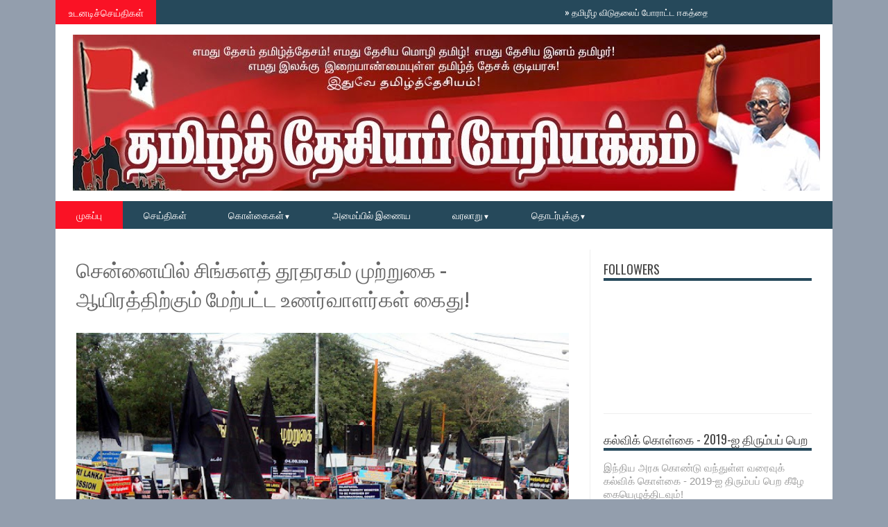

--- FILE ---
content_type: text/html; charset=UTF-8
request_url: http://www.tamizhdesiyam.com/2013/03/blog-post_4.html
body_size: 48276
content:
<!DOCTYPE html>
<html dir='ltr' xmlns='http://www.w3.org/1999/xhtml' xmlns:b='http://www.google.com/2005/gml/b' xmlns:data='http://www.google.com/2005/gml/data' xmlns:expr='http://www.google.com/2005/gml/expr'>
<head>
<link href='https://www.blogger.com/static/v1/widgets/2944754296-widget_css_bundle.css' rel='stylesheet' type='text/css'/>
<meta content='text/html; charset=UTF-8' http-equiv='Content-Type'/>
<meta content='blogger' name='generator'/>
<link href='http://www.tamizhdesiyam.com/favicon.ico' rel='icon' type='image/x-icon'/>
<link href='http://www.tamizhdesiyam.com/2013/03/blog-post_4.html' rel='canonical'/>
<link rel="alternate" type="application/atom+xml" title="தம&#3007;ழ&#3021;த&#3021;த&#3015;ச&#3007;யப&#3021; ப&#3015;ர&#3007;யக&#3021;கம&#3021; - Atom" href="http://www.tamizhdesiyam.com/feeds/posts/default" />
<link rel="alternate" type="application/rss+xml" title="தம&#3007;ழ&#3021;த&#3021;த&#3015;ச&#3007;யப&#3021; ப&#3015;ர&#3007;யக&#3021;கம&#3021; - RSS" href="http://www.tamizhdesiyam.com/feeds/posts/default?alt=rss" />
<link rel="service.post" type="application/atom+xml" title="தம&#3007;ழ&#3021;த&#3021;த&#3015;ச&#3007;யப&#3021; ப&#3015;ர&#3007;யக&#3021;கம&#3021; - Atom" href="https://www.blogger.com/feeds/7232549611905129744/posts/default" />

<link rel="alternate" type="application/atom+xml" title="தம&#3007;ழ&#3021;த&#3021;த&#3015;ச&#3007;யப&#3021; ப&#3015;ர&#3007;யக&#3021;கம&#3021; - Atom" href="http://www.tamizhdesiyam.com/feeds/3401612808016011219/comments/default" />
<!--Can't find substitution for tag [blog.ieCssRetrofitLinks]-->
<link href='https://blogger.googleusercontent.com/img/b/R29vZ2xl/AVvXsEhLw7BPA1NxfSMUhua1XRAslxObG2uVAFLwk-_kgFxqUZsagDf1iFjebhi5JbC5G1c8DcAj2FFjw47ZDCM8BuQrAifPBSrBc7krstlNRjhl9HF0A-b428k-Vq-ugtP_EKKdegqT5EiE00M/s640/480346_580878815257589_1050859222_n.jpg' rel='image_src'/>
<meta content='http://www.tamizhdesiyam.com/2013/03/blog-post_4.html' property='og:url'/>
<meta content='சென்னையில் சிங்களத் தூதரகம் முற்றுகை - ஆயிரத்திற்கும் மேற்பட்ட உணர்வாளர்கள் கைது!' property='og:title'/>
<meta content='               சென்னையில் இன்று(04.03.2013) காலை நுங்கம்பாக்கத்திலுள்ள சிங்களத் துணைத் தூதரகம் தமிழ் உணர்வாளர்களால் முற்றுகையிடப்பட்டது.    ...' property='og:description'/>
<meta content='https://blogger.googleusercontent.com/img/b/R29vZ2xl/AVvXsEhLw7BPA1NxfSMUhua1XRAslxObG2uVAFLwk-_kgFxqUZsagDf1iFjebhi5JbC5G1c8DcAj2FFjw47ZDCM8BuQrAifPBSrBc7krstlNRjhl9HF0A-b428k-Vq-ugtP_EKKdegqT5EiE00M/w1200-h630-p-k-no-nu/480346_580878815257589_1050859222_n.jpg' property='og:image'/>
<title>ச&#3014;ன&#3021;ன&#3016;ய&#3007;ல&#3021; ச&#3007;ங&#3021;களத&#3021; த&#3010;தரகம&#3021; ம&#3009;ற&#3021;ற&#3009;க&#3016; - ஆய&#3007;ரத&#3021;த&#3007;ற&#3021;க&#3009;ம&#3021; ம&#3015;ற&#3021;பட&#3021;ட உணர&#3021;வ&#3006;ளர&#3021;கள&#3021; க&#3016;த&#3009;! ~ தம&#3007;ழ&#3021;த&#3021;த&#3015;ச&#3007;யப&#3021; ப&#3015;ர&#3007;யக&#3021;கம&#3021;</title>
<script src='//ajax.googleapis.com/ajax/libs/jquery/1.8.3/jquery.min.js'></script>
<link href='http://fonts.googleapis.com/css?family=Kaushan+Script' rel='stylesheet' type='text/css'/>
<link href='http://fonts.googleapis.com/css?family=Oswald' rel='stylesheet' type='text/css'/>
<link href='http://fonts.googleapis.com/css?family=Bree Serif:400,700' rel='stylesheet' type='text/css'/>
<link href='http://fonts.googleapis.com/css?family=Open+Sans:400' rel='stylesheet'/>
<link href='YOUR-FAVICON-URL' rel='shortcut icon' type='image/vnd.microsoft.icon'/>
<style id='page-skin-1' type='text/css'><!--
/*
-----------------------------------------------
Blogger Template Style
Name:     Smart News
Designer Url1 - http://www.favoritebtemplates.com
License:  This free Blogger template is licensed under the Creative Commons Attribution 3.0 License, which permits both personal and commercial use.
However, to satisfy the 'attribution' clause of the license, you are required to keep the footer links intact which provides due credit to its authors. For more specific details about the license, you may visit the URL below:
http://creativecommons.org/licenses/by/3.0/
----------------------------------------------- */
body#layout #box {
overflow:visible;
float:left;
width:340px;
}
body#layout #box1{
overflow:visible;
float:left;
width:340px;
}
body#layout #main-wrapper{
overflow:visible;
float:left;
width:65%;
}
body#layout #sidebar-wrapper{
overflow:visible;
float:right;
width:30%;
}
body#layout .f-widget{
overflow:visible;
float:left;
width:23%;
}
body#layout #slider {
display: none
}
.Attribution {
display: none
}
.widget,.section {
padding:0;
margin:0
}
/* Use this with templates/template-twocol.html */
.navbar .widget {
display: none! important
}
body, .body-fauxcolumn-outer {
background: #939ead;
margin:0;
color: #999;
font: normal normal 15px arial;
}
a:link {
color: #555;
text-decoration:none;
}
a:visited {
color: #555;
text-decoration:none;
}
a:hover {
color: #777;
text-decoration:none;
}
a img {
border-width:0;
}
/* Header
-----------------------------------------------*/
#header-wrapper {
width:1120px;
background: #fff;
margin:0 auto;
}
#header-inner {
background-position: center;
margin-left: auto;
margin-right: auto;
}
#header {
margin: 5px;
float:left;
width:300px;
padding:10px 0 10px 20px;
text-align: left;
}
#header2 {
float:right;
width:730px;
padding:15px 25px 12px 0;
text-align:left;
}
#header h1 {
font-family: 'Kaushan Script',Arial,sans-serif;
color: #111;
margin:0;
font-style:italic;
font-size:46px;
font-weight:normal
}
#header a {color: #111;}
#header a:hover {color: #444;}
#header .description {
margin:-15px 0 5px;
padding:10px 5px 5px;
letter-spacing:.2em;
color: #111;
font-size:11px;
}
#header img {
margin-left: auto;
margin-right: auto;
}
/* Outer-Wrapper
----------------------------------------------- */
#outer-wrapper {
width: 1060px;
margin:0 auto;
text-align:left;
padding: 30px 30px 0 30px;
background-color: #fff;
}
#main-wrapper {
width: 720px;
float: left;
padding: 0 20px 0 0;
border-right:1px solid #eee;
overflow: hidden;
}
#sidebar-wrapper {
width: 300px;
float: right;
overflow: hidden;
}
/* Headings
----------------------------------------------- */
h2 {}
/* Posts
-----------------------------------------------
*/
h2.date-header {
display:none;
}
.post {
margin:.5em 0 1.5em;
border-bottom:1px solid #eee;
padding-bottom:0.8em;
}
.post h3 {
margin:.25em 0 0;
padding:0 0 4px;
font: 30px 'Bree Serif', sans-serif;
font-weight:normal;
line-height:1.4em;
color: #666;
text-transform: none;
}
.post h3 a, .post h3 a:visited, .post h3 strong {
display:block;
text-decoration:none;
color: #666;
font-weight:normal;
}
.post h3 strong, .post h3 a:hover {
color: #999;
}
.post-body {
margin:0 0 .75em;
line-height:1.6em;
color: #070707;
}
.post-body blockquote {
line-height:1.3em;
}
.post-footer {
margin: .75em 0;
color:#999999;
text-transform:uppercase;
letter-spacing:.1em;
font: normal normal 78% 'Trebuchet MS', Trebuchet, Arial, Verdana, Sans-serif;
line-height: 1.4em;
}
.comment-link {
margin-left:.6em;
}
.post img, table.tr-caption-container {
float: left;
width: 710px;
height: auto;
margin: 0 0 20px;
}
.tr-caption-container img {
border: none;
padding: 0;
}
.post blockquote {
margin:1em 20px;
}
.post blockquote p {
margin:.75em 0;
}
/* Comments
----------------------------------------------- */
#comments{
overflow:hidden
}
#comments h4{
display:inline;
padding:10px;
line-height:40px
}
#comments h4,.comments .comment-header,.comments .comment-thread.inline-thread .comment{
position:relative
}
#comments h4,.comments .continue a{
background:#cd2122
}
#comments h4,.comments .user a,.comments .continue a{
font-size:16px
}
#comments h4,.comments .continue a{
font-weight:normal;
color:#fff
}
#comments h4:after{
content:"";
position:absolute;
bottom:-10px;
left:10px;
border-top:10px solid #cd2122;
border-right:20px solid transparent;
width:0;
height:0;
line-height:0
}
#comments .avatar-image-container img{
border:0
}
.comment-thread{
color:#111
}
.comment-thread a{
color:#777
}
.comment-thread ol{
margin:0 0 20px
}
.comment-thread .comment-content a,.comments .user a,.comments .comment-thread.inline-thread .user a{
color:#cd2122
}
.comments .avatar-image-container,.comments .avatar-image-container img{
width:48px;
max-width:48px;
height:48px;
max-height:48px
}
.comments .comment-block,.comments .comments-content .comment-replies,.comments .comment-replybox-single{
margin-left:60px
}
.comments .comment-block,.comments .comment-thread.inline-thread .comment{
border:1px solid #ddd;
background:#f9f9f9;
padding:10px
}
.comments .comments-content .comment{
margin:15px 0 0;
padding:0;
width:100%;
line-height:1em
}
.comments .comments-content .icon.blog-author{
position:absolute;
top:-12px;
right:-12px;
margin:0;
background-image: url(https://blogger.googleusercontent.com/img/b/R29vZ2xl/AVvXsEjm0pZH9Imb1fC27oD6mGHdkdbJA6TnitueBsWH7R3huJVf83imSIA3sDs56UdRtzK8pJH2PAoDxITEbmiC6pTnPA6W6FbB7v7c2VVuTi32_d1MfxQjHAUjMlbznsRcDawvhliANmYV0F40/s36/author.png);
width:36px;
height:36px
}
.comments .comments-content .inline-thread{
padding:0 0 0 20px
}
.comments .comments-content .comment-replies{
margin-top:0
}
.comments .comment-content{
padding:5px 0;
line-height:1.4em
}
.comments .comment-thread.inline-thread{
border-left:1px solid #ddd;
background:transparent
}
.comments .comment-thread.inline-thread .comment{
width:auto
}
.comments .comment-thread.inline-thread .comment:after{
content:"";
position:absolute;
top:10px;left:-20px;
border-top:1px solid #ddd;
width:10px;height:0px
}
.comments .comment-thread.inline-thread .comment .comment-block{
border:0;
background:transparent;
padding:0
}
.comments .comment-thread.inline-thread .comment-block{
margin-left:48px
}
.comments .comment-thread.inline-thread .user a{
font-size:13px
}
.comments .comment-thread.inline-thread .avatar-image-container,.comments .comment-thread.inline-thread .avatar-image-container img {
width:36px;
max-width:36px;
height:36px;
max-height:36px
}
.comments .continue{
border-top:0;
width:100%
}
.comments .continue a{
padding:10px 0;
text-align:center
}
.comment .continue{
display:none
}
#comment-editor{
width:103%!important
}
.comment-form{
width:100%;
max-width:100%
}
.comments .comments-content .loadmore,.comments .comments-content {
margin:0
}
#blog-pager-newer-link {
float: left;
}
#blog-pager-older-link {
float: right;
}
#blog-pager {
text-align: center;
}
.feed-links {display: none}
/* Sidebar Content
----------------------------------------------- */
.sidebar {
line-height: 1.3em;
width: 300px;
}
.sidebar h2 {
font:normal normal 20px Oswald;
text-transform: uppercase;
font-weight: normal;
font-size: 18px;
color:#444;
border-bottom: 4px solid #26495b;
}
.sidebar ul {
padding: 0;
margin: 0;
list-style: none;
}
.sidebar li {
display:block;
}
.sidebar .widget, .main .widget {
border-bottom:1px solid #eee;
margin:0 0 1.5em;
padding:0 0 1.5em;
}
.main .Blog {
border-bottom-width: 0;
}
#PopularPosts1 img {
float:left;
margin:0 5px 0 0;
}
.item-thumbnail img {
width: 90px;
height: 90px;
}
#PopularPosts1 .item-title {
font: normal 16px Bree Serif;
}
#PopularPosts1 dd {
border-bottom: 1px solid #eee;
padding: 8px 0 4px;
}
.cloud-label-widget-content {
float:left;
margin-bottom:8px;
padding:10px 0px 0px 0px;
border-bottom:0;
}
.cloud-label-widget-content li, .cloud-label-widget-content a {
background:#FA1225;
color:#FFFFFF;
float:left;
font-family: 'Open Sans', sans-serif;
font-size:13px !important;
margin:4px 4px 0 0;
padding:5px 7px;
text-decoration:none;
-webkit-transition:all 0.4s ease 0s;
-moz-transition:all 0.4s ease 0s;
-ms-transition:all 0.4s ease 0s;
-o-transition:all 0.4s ease 0s;
transition:all 0.4s ease 0s;
}
.cloud-label-widget-content a:hover {
background: #333;
color:#fff;
}
.BlogArchive #ArchiveList ul li{
list-style: none;
display: block;
padding: 5px 0 5px 15px;
text-decoration: none;
text-shadow: -1px -1px 0 #EEEEEE;
}
#BlogArchive1_ArchiveMenu {
width: 100%;
border: 1px solid #ddd;
background: #f1f4f9;
padding: 10px;
}
/* About Author
----------------------------------------------- */
.author_post{
background:#f9f9f9;
width:100%;margin:20px 0 35px;
border:3px solid #eee;
}
.author_post_item{
padding:20px 20px
}
.author_post_pic{
float:left;
margin:2px 15px 0 0;
}
.author_post_pic img{
display:block;
width: 80px;
}
.author_post_name a{
color:#FFD508;
text-decoration:none;
}
.author_post_name h4{
text-transform:none;
font-family: 'Bree Serif', sans-serif;
font-size:25px;
margin:0 0 8px;
font-weight:400;
color:#333;
letter-spacing:1px;
}
.author_post_desc{
color:#333;
font-size:12px;
font-family: 'Open Sans';
line-height:19.5px;
margin-top:20px;
}
/* Footer
----------------------------------------------- */
.container {
background: #26495b;
width: 1120px;
overflow:hidden;
margin: 0 auto;
border-bottom: 1px solid #222;
}
footer p { color: #8D8D8D }
.footer-widgets {
overflow: hidden;
padding: 20px 2.8% 10px 3.1%;
width: 94.6%;
margin: 0;
}
.footer-widgets ul li a {
color:#fff;
font-family: Open Sans;
font-size:12px;
font-style:italic;
}
.footer-widgets h2 {
background:none;
border-bottom:3px solid #aaa;
color:#fff;
font-size:15px;
letter-spacing: 1px;
font-weight:400;
font-family: Oswald;
text-transform: uppercase;
padding: 5px;
margin-bottom: 6px;
}
.footer-widgets ul li a:visited {
color:#fff;
}
.f-widget {
width: 23%;
float: left;
position: relative;
color: #fff;
font-family: Open Sans;
font-size:13px;
margin-bottom: 30px;
margin-right: 2.5%;
}
.footer-widgets .last {
float: left;
position: relative;
margin-right: 0;
overflow:hidden;
}
.footer-widgets .last .widget a {
color:#fff;
}
#credit{
width: 1120px;
background:#333;
z-index:9999;
font-family: 'Open Sans', sans-serif;
color: #ddd;
overflow:hidden;
margin:0 auto;
clear:both;
padding:10px 0;
line-height:20px;
}
#credit .left{
float:left;
text-align:left;
margin-left:30px
}
#credit .right{
float:right;
text-align:right;
margin-right:30px;
}
#credit a{
color:#fff;
text-decoration:none;
}
#credit a:hover{
color:#fc0;
text-decoration:none
}
/* Slider
------------------------------------------------*/
#slider{
background: #26495b;
float:left;
padding:0;
margin:0 0 15px 0;
position:relative;
overflow:hidden;
width:720px;
height:300px;
}
.slider-main-outer{
position:relative;
height:100%;width:720px;
z-index:3;
overflow:hidden
}
ul.slider-main-wapper li h3{
z-index:10;
position:absolute;
top:0px;
left:0;
height:100%;
width:180px;
background:url(https://blogger.googleusercontent.com/img/b/R29vZ2xl/AVvXsEh2zDANjQicpgcFcmqMnY2W54CoOY_CwLbAgGiG8MU1ks7qOuZxPhogcS9oAo8a-PBrPOraamMXflf4cW9KbJL7fAHOEsMhv9eppAV7iFI4vR25uQaM_RKzZMV9i_vFBVSJFMhCVcFqmWr8/s1600/transparant.png);
padding:10px;
}
ul.slider-main-wapper li h3 p{
color:#ddd;
font:12px Arial;
line-height:16px;
padding-top:5px;
display:block;
margin:0
}
ul.slider-main-wapper li h3 a{
color:#eee;
font:16px Bree Serif;
line-height:20px;
margin:0
}
ul.slider-main-wapper li .imgauto{
width:720px;
height:300px;
overflow:hidden;
margin:0;
padding:0
}
ul.slider-main-wapper{
height:300px;
width:720px;
position:absolute;
overflow:hidden;
margin:0;
padding:0
}
ul.slider-main-wapper li{
overflow:hidden;
list-style:none;
height:100%;
width:720px;
float:left;
margin:0;
padding:0
}
.slider-opacity li{
position:absolute;
top:0;
left:0;
float:inherit
}
ul.slider-main-wapper li img{
list-style:none;
margin:0px 210px 0;
width:400px;
height:290px;
align:right;
padding:0
}
ul.slider-navigator{
top:0;
position:absolute;
width:100%;
margin:0;
padding:0
}
ul.slider-navigator li{
cursor:pointer;
list-style:none;
width:100%;
overflow:hidden;
margin:0;
padding:0
}
.slider-navigator-outer{
position:absolute;
right:0;
top:0;
z-index:10;
height:auto;
width:100px;
overflow:hidden;
color:#333
}
.slider-navigator li div{
background:#26495b;
height:100%;
position:relative;
margin:0;
padding-right:5px;
}
.slider-navigator li:hover div{
background:#151515;
}
.slider-navigator li img{
border:#666 solid 1px;
border-top:1px solid #000;
border-left:1px solid #000;
height:63px;
width:88px;
float:left;
margin:5px 5px 0;
padding:0
}
.slider-navigator li.active img{
border:#000 solid 1px
}
/*Label-Thumbs
-----------------------------*/
#thumb-wrapper {
width: 720px;
overflow: hidden
}
#box {
width:345px;
float:left;
margin-right: 10px;
padding: 3px 5px 5px 0;
overflow:hidden
}
#box1 {
width:345px;
float: right;
margin-left: 15px;
padding: 3px 0px 5px 0px;
overflow: hidden;
}
.box .widget h1, .box1 .widget h1{
background: #26495b;
margin-bottom: 10px;
margin-left:0px;
padding: 10px 0 10px 15px;
position:relative;
color:#fff;
text-transform:uppercase;
font-size:16px;
font-family: Oswald;
font-weight: 400;
}
.box .widget, .box1 .widget, a {
color:#999;
margin: 0 auto;
}
/* Headline
---------------------------------*/
.headline-wrapper{
background: #26495b;
width: 1120px;
height: 35px;
color:#fff;
margin:0 auto;
}
.headline{
width: 1120px;
line-height: 1.8em;
text-align: left;
font-family: 'Oswald', sans-serif;
font-size: 16px;
font-weight: normal;
color: #151515;
text-transform: none;
overflow: hidden;
clear: both;
margin: 0 auto;
padding: 1px auto
}
.headline a{
color: #fff;
font-size: 13px;
font-weight: normal;
text-decoration: none;
margin-left: 20px
}
.headline a:hover{
color: #FA1225;
text-decoration: none
}
.headline-left{
float:left;
width:71%;
padding:2px 0;
position:relative;
overflow:hidden;
}
/* Menu
---------------------------------*/
#menu{
background: #26495b;
color: #FFF;
height: 40px;
z-index:9;
}
#menu ul,#menu li{
margin:0 auto;
padding:0 0; list-style:none
}
#menu ul{
height:40px;
width:1120px
}
#menu li{
float:left;
display:inline;
position:relative;
font: normal 0.9em Oswald;
text-transform:uppercase;
}
#menu a{
display: block;
line-height: 40px;
padding: 0 30px;
text-decoration: none;
color: #FFF;
}
#menu li a:hover{
color: #fff;
background: #FA1225;
}
li.home a {
background: #FA1225;
}
#menu input {
display:none;
}
#menu label{
font:normal 20px Oswald;
display:none;
width:35px;
height:36px;
line-height:36px;
text-align:center
}
#menu label span{
font-size:16px;
position:absolute;
left:35px
}
#menu ul.menus{
height: auto;
overflow: hidden;
width: 137px;
background: #488AFC;
position: absolute;
z-index: 99;
display: none;
}
#menu ul.menus li{
display: block;
width: 100%;
font:bold 12px Arial;
text-transform: none;
text-shadow: none;
border-bottom: 1px dashed #31AFDB;
}
#menu ul.menus a{
color: #FFF;
line-height: 35px;
}
#menu li:hover ul.menus{display:block}
#menu ul.menus a:hover{
background: #5FC6EB;
color: #FFF;
-webkit-transition: all .1s ease-in-out;
-moz-transition: all .1s ease-in-out;
-ms-transition: all .1s ease-in-out;
-o-transition: all .1s ease-in-out;
transition: all .1s ease-in-out;
}
@media screen and (max-width: 800px){
#menu{position:relative}
#menu ul{
background:#111;
position:absolute;
top:100%;
right:0;
left:0;
z-index:3;
height:auto;
display:none
}
#menu ul.menus{
width:100%;
position:static;
padding-left:20px
}
#menu li{
display:block;
float:none;
width:auto;
font:normal 0.8em Arial;
}
#menu input,#menu label{
position:absolute;
top:0;
left:0;
display:block
}
#menu input{
z-index:4
}
#menu input:checked + label{
color:white
}
#menu input:checked ~ ul{
display:block
}
}
/* Enter to our Blog
----------------------------------*/
#main-middle{
width: 100%;
float:left;
display:inline;
}
#main-middle{
color:#BEC4CC;
background-color:#26495b;
margin-bottom: 10px;
}
.latestpost{
padding:9px 15px;
font-family: Oswald;
font-size:16px;
text-transform:uppercase;
overflow:hidden;
color:white;
}
.latestpost h4{
float:left;
margin:0;
font-weight:normal;
}
.door{
float:right
}
.door a{
display:block;
width:21px;
height:21px;
text-indent:-9999px;
background:url(https://blogger.googleusercontent.com/img/b/R29vZ2xl/AVvXsEjxkP6-r8EUfN1qMcyeHUlQUUJsds6m_hAyZiB8WOo0VC2ieKyL9aDiulRBpn9GUDKBHNy6RUL1iDfPdQgrAbHkbL5P6gSjGhGsj9mFdU7g1lUkKvKiHq_gMW0pLM1vCRzEJFlAwx1IDXz4/s1600/door-icon.png) no-repeat;
-webkit-transition:all 0.5s ease 0s;
-moz-transition:all 0.5s ease 0s;
-ms-transition:all 0.5s ease 0s;
-o-transition:all 0.5s ease 0s;
transition:all 0.5s ease 0s;
}
.door a:hover{
background:url(
https://blogger.googleusercontent.com/img/b/R29vZ2xl/AVvXsEi6s3G_TUNU5XIom8jEVIEFPEIY6PP49Df2tjJG8W_-E3BPsBlEsvsrJ_Be0RVzDx2LAI09Jm4h4YJ_6943c6t7BayejurE0i7NRr9F-31ry2dvxnNCnSpg2v9vWVnL6PYSCEt3pDzFuq09/s1600/door-in-icon.png) no-repeat;
}
/* Label Gallery
-----------------------------------*/
.box6{
margin-top: -50px;
}
.box6 h1{
background-color:#26495b;
font-family: Oswald;
font-weight: 400;
font-size:16px;
text-transform: uppercase;
padding:9px 0 9px 15px;
color: #fff
}
/* Facebook Widget
-----------------------------------*/
.fbOuter {
width: 299px;
position: relative;
padding:0;
}
.fbOuter:before, .facebookOuter:after {
content: "";
position: absolute;
bottom: -3px;
left: 2px;
right: 2px;
height: 1px;
border-top: none;
}
.fbOuter:after {
left: 4px;
right: 4px;
}
.fbInner {
width: 300px;
margin-left: 0px;
overflow:hidden;
}
div.fb-widget {
width: 300px;
height: 500px;
overflow: hidden;
margin-left: -1px;
margin-top: -2px;
}
/* Widget by Category
--------------------------------*/
.mastoras{
width: 720px;
overflow:hidden;
margin:5px 0;
padding:0
}
.mastoras .left{
float:left;
padding:10px 0
}
.mastoras .right{
float:right;
font-size: 12px;
padding:10px 5px
}
.mastoras_wide{
width:350px
}
.mastoras_wide .thumb{
padding-bottom:5px
}
.mastoras_wide img{
display:block
}
.mastoras_narrow{
width:335px;
padding-bottom:6px
}
.mastoras_narrow .thumb{
float:left;
margin-right:7px;
margin-bottom: 10px;
}
.mastoras_narrow .featuredTitle{
font:normal 16px Bree Serif;
color:#777
}
.mastoras_narrow .featuredTitle a:hover{
color:#000
}
.mastoras_wide .featuredPostMeta{
float:righ
}
.mastoras h2 a,.mastoras h2 a:visited{
color:#777;
font-family: Bree Serif;
font-weight:400;
font-size: 22px;
}
.mastoras_narrow .featuredTitle a{
color:#777
}
.mastoras1{
width: 345px;
overflow:hidden;
margin:5px 0;
padding:0
}
.mastoras1 .left{
float:none;
padding:10px 0
}
.mastoras1 .right{
float:none;
font-size: 12px;
padding:10px 0px
}
.mastoras1_wide{
width:350px
}
.mastoras1_wide .thumb{
padding-bottom:5px
}
.mastoras1_wide img{
display:block
}
.mastoras1_narrow{
width:330px;
padding-bottom:6px
}
.mastoras1_narrow .thumb{
float:left;
margin-right:7px;
}
.mastoras1_narrow .featuredTitle{
font:normal 16px Bree Serif;
color:#777
}
.mastoras1_narrow .featuredTitle a:hover{
color:#000
}
.mastoras1_wide .featuredPostMeta{
float:right
}
.mastoras1 h2 a,.mastoras1 h2 a:visited{
color:#777;
font-family: Bree Serif;
font-weight:400;
font-size: 22px;
}
.mastoras1_narrow .featuredTitle a{
color:#333
}
.mastoras2{
width: 720px;
overflow:hidden;
margin:5px 0;
padding:0
}
.mastoras2 .left{
float:right;
padding:10px 0
}
.mastoras2 .right{
float:left;
font-size: 12px;
padding:10px 5px 10px 0
}
.mastoras2_wide{
width:350px
}
.mastoras2_wide .thumb{
padding-bottom:5px
}
.mastoras2_wide img{
display:block
}
.mastoras2_narrow{
width:340px;
padding-bottom:6px
}
.mastoras2_narrow .thumb{
float:left;
margin-right:7px;
margin-bottom: 10px;
}
.mastoras2_narrow .featuredTitle{
font:normal 16px Bree Serif;
color:#777
}
.mastoras2_narrow .featuredTitle a:hover{
color:#000
}
.mastoras2_wide .featuredPostMeta{
float:right
}
.mastoras2 h2 a,.mastoras2 h2 a:visited{
color:#777;
font-family: Bree Serif;
font-weight:400;
font-size: 22px;
}
.mastoras2_narrow .featuredTitle a{
color:#777
}
/* Error 404
-------------------------------------*/
.error-404-title {
font-family: 'Bree Serif', sans-serif;
font-weight: normal;
font-size: 60px;
color: #4d4d4d;
text-align: center;
padding: 30px 0px 38px 0px ;
/* responsive phone */
}
@media (max-width: 767px) {
.error-404-title {
font-size: 30px;
line-height: 40px;
}
}
.error-404-sub-title {
font-family: 'Bree Serif', sans-serif;
font-weight: lighter;
font-size: 24px;
line-height: 30px;
color: #a6a6a6;
text-align: center;
padding: 0 0 40px 0;
}
.error-404-sub-sub-title {
text-align: center;
margin-bottom: 70px;
}
.error-404-sub-sub-title a {
color: white;
padding: 7px 14px 8px 14px;
margin-left: 10px;
background-color: #4db2ec;
}
.error-404-sub-sub-title a:hover {
color: white;
background-color: #555555;
text-decoration: none !important;
}
.error-404-head {
text-align: center;
}
/* Search
-------------------------------------*/
.search-block {
height:35px;
overflow: hidden;
float:right;
}
.search-block:after{
display: block;
width: 0;
height: 0;
position: absolute;
z-index: 2;
}
.search-block #s {
background:#333;
float: right;
font: normal 11px tahoma;
padding: 9px 12px 8px 12px;
width: 80px;
color:#fff;
border:0 none;
-o-transition: width .7s , color .4s;
-webkit-transition: width .7s , color .4s;
-moz-transition: width .7s , color .4s;
transition: width .7s , color .4s;
}
.search-block #s:focus {
color:#999;
width:150px;
}
.search-block .search-button {
background:#FA1225;
cursor: pointer;
float: right;
color:#fff;
height:35px;
width:35px;
display: block;
border:0 none;
font-family:Oswald;
}
.search-block:hover .search-button, .search-block:hover #s {
opacity:1;
color:#fff;
}
/*Social Widget
-------------------------------------*/
.social-wrap {
margin:0;
padding:0;
}
.social-wrap ul li{
list-style:none;
border-bottom:none;
margin:0;
padding:0;
}
.social-wrap li a {
margin:0 5px;
padding:0;
width:60px;
height:60px;
float:left;
text-indent:-99999px;
background: #fff;
border:solid 1px #eee;
-moz-border-radius-topleft: 5px;
-moz-border-radius-topright:5px;
-moz-border-radius-bottomleft:5px;
-moz-border-radius-bottomright:5px;
-webkit-border-top-left-radius:5px;
-webkit-border-top-right-radius:5px;
-webkit-border-bottom-left-radius:5px;
-webkit-border-bottom-right-radius:5px;
border-top-left-radius:5px;
border-top-right-radius:5px;
border-bottom-left-radius:5px;
border-bottom-right-radius:5px;
}
.social-wrap li a.facebook {
background: #fff url(https://blogger.googleusercontent.com/img/b/R29vZ2xl/AVvXsEhqeXR2K8jR5d05MB6VY96_kNyOv1pZGi0WvEMsEfnue4K4Iq5ikFxhqYjbxthjamoY9pfttqrZANtzfkeLDllZ8p63uFGDJAlXppMN8wn11b5G-M0tXtfJ9J3vgHEHBrppBMoRwIlvBg/s1600/facebook.png) no-repeat -0px -88px;
-webkit-transition:All 0.3s ease-out;
-moz-transition:All 0.3s ease-out;
-o-transition:All 0.3s ease-out;
}
.social-wrap li a.facebook:hover {
background: #fff url(https://blogger.googleusercontent.com/img/b/R29vZ2xl/AVvXsEhqeXR2K8jR5d05MB6VY96_kNyOv1pZGi0WvEMsEfnue4K4Iq5ikFxhqYjbxthjamoY9pfttqrZANtzfkeLDllZ8p63uFGDJAlXppMN8wn11b5G-M0tXtfJ9J3vgHEHBrppBMoRwIlvBg/s1600/facebook.png) no-repeat -0px -0px;
}
.social-wrap li a.twitter {
background: #fff url(https://blogger.googleusercontent.com/img/b/R29vZ2xl/AVvXsEjkZqzuV9OwbzP75AXT7y-y4Q5p1VAQ9MPrPUTmC8JgU-w-XgdrFaNA74LBx0lbQ0Jno61AjgjJnmU1Sy7WlCxxnbfjtss3OMNQO3di52VlcwFMX0Z5FE11XyBEa1HnF93UwPnP8WhvkA/s1600/twitter-1.png) no-repeat -0px -88px;
-webkit-transition:All 0.3s ease-out;
-moz-transition:All 0.3s ease-out;
-o-transition:All 0.3s ease-out;
}
.social-wrap li a.twitter:hover {
background: #fff url(https://blogger.googleusercontent.com/img/b/R29vZ2xl/AVvXsEjkZqzuV9OwbzP75AXT7y-y4Q5p1VAQ9MPrPUTmC8JgU-w-XgdrFaNA74LBx0lbQ0Jno61AjgjJnmU1Sy7WlCxxnbfjtss3OMNQO3di52VlcwFMX0Z5FE11XyBEa1HnF93UwPnP8WhvkA/s1600/twitter-1.png) no-repeat -0px -0px;
}
.social-wrap li a.google-p {
background:#fff url(https://blogger.googleusercontent.com/img/b/R29vZ2xl/AVvXsEio6Z-9R6rVGhr-pX-EBRTxAKRXRP6VHBAF1A_X8zw5x5CMGGq4O2WDNrp2s24ZjZDI1IAaITUBkbhm9sEkNNTFpkeX7Pk0yVCk7Q1riKJLPDTNVx8tWHcE1_PMcmpj1BCkGdDZLzBjCw/s1600/google.png) no-repeat -0px -88px;
-webkit-transition:All 0.3s ease-out;
-moz-transition:All 0.3s ease-out;
-o-transition:All 0.3s ease-out;
}
.social-wrap li a.google-p:hover {
background: #fff url(https://blogger.googleusercontent.com/img/b/R29vZ2xl/AVvXsEio6Z-9R6rVGhr-pX-EBRTxAKRXRP6VHBAF1A_X8zw5x5CMGGq4O2WDNrp2s24ZjZDI1IAaITUBkbhm9sEkNNTFpkeX7Pk0yVCk7Q1riKJLPDTNVx8tWHcE1_PMcmpj1BCkGdDZLzBjCw/s1600/google.png) no-repeat -0px -0px;
}
.social-wrap li a.rss {
background:#fff url(https://blogger.googleusercontent.com/img/b/R29vZ2xl/AVvXsEj_Kzrn9u573Vc8w9OjjRbD9ik0GkvW6vrzcyIMgVBWgnDjX0Gmd77ISLDFqayFl9QlmsrDOoNppRrNRh_ERCc_Ptt3NZZ_YxI-zEmFOtn8LcgBaUk2TvE6pS4yn5Ce77hqKY-3hL8mTg/s1600/twitter.png) no-repeat -0px -88px;
-webkit-transition:All 0.3s ease-out;
-moz-transition:All 0.3s ease-out;
-o-transition:All 0.3s ease-out;
}
.social-wrap li a.rss:hover {
background: #fff url(https://blogger.googleusercontent.com/img/b/R29vZ2xl/AVvXsEj_Kzrn9u573Vc8w9OjjRbD9ik0GkvW6vrzcyIMgVBWgnDjX0Gmd77ISLDFqayFl9QlmsrDOoNppRrNRh_ERCc_Ptt3NZZ_YxI-zEmFOtn8LcgBaUk2TvE6pS4yn5Ce77hqKY-3hL8mTg/s1600/twitter.png) no-repeat -0px -0px;
}
/* Mobile Version
-------------------------------------*/
@media screen and (max-width:1024px) {
#header-wrapper{
max-width: 780px;
margin:0 auto;
}
#header{
width:98%;
text-align:center;
padding-left:0;
}
#outer-wrapper {
max-width: 720px;
margin:0 auto;
}
#main-wrapper {
border:0;
}
#sidebar-wrapper {
width:100%;
float:none;
}
.sidebar {
width: 100%;
}
.container {
max-width: 780px;
}
#credit {
max-width: 780px;
}
.headline-wrapper, .headline {
width: 900px;
}
.headline-left{
max-width:75%;
}
#menu ul{
max-width:780px;
}
}
@media screen and (max-width:768px) {
#header-wrapper{
max-width: 740px;
margin:0 auto;
}
#header2{
display:none;
}
#outer-wrapper{
width:720px;
padding:30px 10px 30px 10px;
}
#main-wrapper{
padding:0
}
.container, #credit{
width:740px;
}
.headline-wrapper, .headline {
width: 740px;
}
#menu ul{
max-width:740px;
}
}
@media only screen and (max-width:685px){
#header-wrapper, .container, #credit{
max-width:655px;
margin:0 auto;
}
.headline-wrapper, .headline {
width: 655px;
}
#outer-wrapper{
width:635px;
}
#main-wrapper{
width:635px;
}
#slider{
display:none;
}
#thumb-wrapper {
width: 635px;
}
#box, #box1{
float:none;
margin:0 auto;
}
#box6{
width:635px;
}
.mastoras, .mastoras2{
max-width:350px;
margin:0 auto;
}
.mastoras .left, .mastoras2 .left{
float:none;
margin:0 auto;
}
.mastoras .right, .mastoras2 .right{
float:none;
padding:10px 0;
margin:0 auto;
}
}
@media only screen and (max-width:600px){
#header-wrapper, .container, #credit{
max-width:570px;
margin:0 auto;
}
.headline-wrapper, .headline {
width: 570px;
}
#outer-wrapper{
width:550px;
}
#main-wrapper{
width:550px;
}
#credit .left, #credit .right{
float:none;
text-align:center;
width:95%;
margin:0 auto;
}
#thumb-wrapper, #box6{
width: 350px;
margin:0 auto;
}
.search-block #s {
width: 40px;
}
.search-block #s:focus {
width:70px;
}
}
@media only screen and (max-width:568px){
#header-wrapper, .container, #credit{
max-width:540px;
margin:0 auto;
}
.headline-wrapper, .headline {
width: 540px;
}
#outer-wrapper{
width:520px;
}
#main-wrapper{
width:520px;
}
}
@media screen and (max-width:480px){
#header-wrapper, .container, #credit{
max-width:450px;
margin:0 auto;
}
.headline-wrapper, .headline {
width: 450px;
}
#outer-wrapper{
width:430px;
}
#main-wrapper{
width:430px;
}
.search-block{
display: none;
}
}
@media screen and (max-width:380px){
#header-wrapper, .container, #credit{
max-width:350px;
margin:0 auto;
}
.headline-wrapper, .headline {
width: 350px;
}
#outer-wrapper{
width:330px;
}
#main-wrapper{
width:330px;
}
.mastoras1_wide{
width:330px
}
.mastoras1_narrow{
width:330px;
}
#box6{
display:none;
}
}
@media screen and (max-width:320px){
#header-wrapper, .container, #credit{
max-width:290px;
margin:0 auto;
}
.headline-wrapper, .headline {
width: 290px;
}
#outer-wrapper{
width:270px;
}
#main-wrapper{
width:270px;
}
#box, #box1{
display:none;
}
}
@media screen and (max-width:240px){
#header-wrapper, .container, #credit{
max-width:220px;
margin:0 auto;
}
.headline-wrapper, .headline {
width: 220px;
}
#outer-wrapper{
width:200px;
}
#main-wrapper{
width:200px;
}
}

--></style>
<script src='http://yourjavascript.com/24211643151/jquery.easing.js' type='text/javascript'></script>
<script type='text/javascript'>
//<![CDATA[

(function($) {

var types = ['DOMMouseScroll', 'mousewheel'];

$.event.special.mousewheel = {
	setup: function() {
		if ( this.addEventListener )
			for ( var i=types.length; i; )
				this.addEventListener( types[--i], handler, false );
		else
			this.onmousewheel = handler;
	},
	
	teardown: function() {
		if ( this.removeEventListener )
			for ( var i=types.length; i; )
				this.removeEventListener( types[--i], handler, false );
		else
			this.onmousewheel = null;
	}
};

$.fn.extend({
	mousewheel: function(fn) {
		return fn ? this.bind("mousewheel", fn) : this.trigger("mousewheel");
	},
	
	unmousewheel: function(fn) {
		return this.unbind("mousewheel", fn);
	}
});


function handler(event) {
	var args = [].slice.call( arguments, 1 ), delta = 0, returnValue = true;
	
	event = $.event.fix(event || window.event);
	event.type = "mousewheel";
	
	if ( event.wheelDelta ) delta = event.wheelDelta/120;
	if ( event.detail     ) delta = -event.detail/3;
	
	// Add events and delta to the front of the arguments
	args.unshift(event, delta);

	return $.event.handle.apply(this, args);
}

})(jQuery);

/**
 * @version		$Id:  $Revision
 * @package		jquery
 * @subpackage	lofslidernews
 * @copyright	Copyright (C) JAN 2010 LandOfCoder.com <@emai:landofcoder@gmail.com>. All rights reserved.
 * @website     http://landofcoder.com
 * @license		This plugin is dual-licensed under the GNU General Public License and the MIT License 
 */
// JavaScript Document
(function($) {
	 $.fn.lofJSidernews = function( settings ) {
	 	return this.each(function() {
			// get instance of the lofSiderNew.
			new  $.lofSidernews( this, settings ); 
		});
 	 }
	 $.lofSidernews = function( obj, settings ){
		this.settings = {
			direction	    	: '',
			mainItemSelector    : 'li',
			navInnerSelector	: 'ul',
			navSelector  		: 'li' ,
			navigatorEvent		: 'click',
			wapperSelector: 	'.slider-main-wapper',
			interval	  	 	: 4000,
			auto			    : true, // whether to automatic play the slideshow
			maxItemDisplay	 	: 4,
			startItem			: 0,
			navPosition			: 'vertical', 
			navigatorHeight		: 75,
			navigatorWidth		: 100,
			duration			: 600,
			navItemsSelector    : '.slider-navigator li',
			navOuterSelector    : '.slider-navigator-outer' ,
			isPreloaded			: true,
			easing				: 'easeOutBounce'
		}	
		$.extend( this.settings, settings ||{} );	
		this.nextNo         = null;
		this.previousNo     = null;
		this.maxWidth  = this.settings.mainWidth || 600;
		this.wrapper = $( obj ).find( this.settings.wapperSelector );	
		this.slides = this.wrapper.find( this.settings.mainItemSelector );
		if( !this.wrapper.length || !this.slides.length ) return ;
		// set width of wapper
		if( this.settings.maxItemDisplay > this.slides.length ){
			this.settings.maxItemDisplay = this.slides.length;	
		}
		this.currentNo      = isNaN(this.settings.startItem)||this.settings.startItem > this.slides.length?0:this.settings.startItem;
		this.navigatorOuter = $( obj ).find( this.settings.navOuterSelector );	
		this.navigatorItems = $( obj ).find( this.settings.navItemsSelector ) ;
		this.navigatorInner = this.navigatorOuter.find( this.settings.navInnerSelector );
		
		if( this.settings.navPosition == 'horizontal' ){ 
			this.navigatorInner.width( this.slides.length * this.settings.navigatorWidth );
			this.navigatorOuter.width( this.settings.maxItemDisplay * this.settings.navigatorWidth );
			this.navigatorOuter.height(	this.settings.navigatorHeight );
			
		} else {
			this.navigatorInner.height( this.slides.length * this.settings.navigatorHeight );	
			
			this.navigatorOuter.height( this.settings.maxItemDisplay * this.settings.navigatorHeight );
			this.navigatorOuter.width(	this.settings.navigatorWidth );
		}		
		this.navigratorStep = this.__getPositionMode( this.settings.navPosition );		
		this.directionMode = this.__getDirectionMode();  
		
		
		if( this.settings.direction == 'opacity') {
			this.wrapper.addClass( 'slider-opacity' );
			$(this.slides).css('opacity',0).eq(this.currentNo).css('opacity',1);
		} else { 
			this.wrapper.css({'left':'-'+this.currentNo*this.maxSize+'px', 'width':( this.maxWidth ) * this.slides.length } );
		}

		
		if( this.settings.isPreloaded ) {
			this.preLoadImage( this.onComplete );
		} else {
			this.onComplete();
		}
		
	 }
     $.lofSidernews.fn =  $.lofSidernews.prototype;
     $.lofSidernews.fn.extend =  $.lofSidernews.extend = $.extend;
	 
	 $.lofSidernews.fn.extend({
							  
		startUp:function( obj, wrapper ) {
			seft = this;

			this.navigatorItems.each( function(index, item ){
				$(item).click( function(){
					seft.jumping( index, true );
					seft.setNavActive( index, item );					
				} );
				$(item).css( {'height': seft.settings.navigatorHeight, 'width':  seft.settings.navigatorWidth} );
			})
			this.registerWheelHandler( this.navigatorOuter, this );
			this.setNavActive(this.currentNo );
			
			if( this.settings.buttons && typeof (this.settings.buttons) == "object" ){
				this.registerButtonsControl( 'click', this.settings.buttons, this );

			}
			if( this.settings.auto ) 
			this.play( this.settings.interval,'next', true );
			
			return this;
		},
		onComplete:function(){
			setTimeout( function(){ $('.preload').fadeOut( 900 ); }, 400 );	this.startUp( );
		},
		preLoadImage:function(  callback ){
			var self = this;
			var images = this.wrapper.find( 'img' );
	
			var count = 0;
			images.each( function(index,image){ 
				if( !image.complete ){				  
					image.onload =function(){
						count++;
						if( count >= images.length ){
							self.onComplete();
						}
					}
					image.onerror =function(){ 
						count++;
						if( count >= images.length ){
							self.onComplete();
						}	
					}
				}else {
					count++;
					if( count >= images.length ){
						self.onComplete();
					}	
				}
			} );
		},
		navivationAnimate:function( currentIndex ) { 
			if (currentIndex <= this.settings.startItem 
				|| currentIndex - this.settings.startItem >= this.settings.maxItemDisplay-1) {
					this.settings.startItem = currentIndex - this.settings.maxItemDisplay+2;
					if (this.settings.startItem < 0) this.settings.startItem = 0;
					if (this.settings.startItem >this.slides.length-this.settings.maxItemDisplay) {
						this.settings.startItem = this.slides.length-this.settings.maxItemDisplay;
					}
			}		
			this.navigatorInner.stop().animate( eval('({'+this.navigratorStep[0]+':-'+this.settings.startItem*this.navigratorStep[1]+'})'), 
												{duration:500, easing:'easeInOutQuad'} );	
		},
		setNavActive:function( index, item ){
			if( (this.navigatorItems) ){ 
				this.navigatorItems.removeClass( 'active' );
				$(this.navigatorItems.get(index)).addClass( 'active' );	
				this.navivationAnimate( this.currentNo );	
			}
		},
		__getPositionMode:function( position ){
			if(	position  == 'horizontal' ){
				return ['left', this.settings.navigatorWidth];
			}
			return ['top', this.settings.navigatorHeight];
		},
		__getDirectionMode:function(){
			switch( this.settings.direction ){
				case 'opacity': this.maxSize=0; return ['opacity','opacity'];
				default: this.maxSize=this.maxWidth; return ['left','width'];
			}
		},
		registerWheelHandler:function( element, obj ){ 
			 element.bind('mousewheel', function(event, delta ) {
				var dir = delta > 0 ? 'Up' : 'Down',
					vel = Math.abs(delta);
				if( delta > 0 ){
					obj.previous( true );
				} else {
					obj.next( true );
				}
				return false;
			});
		},
		registerButtonsControl:function( eventHandler, objects, self ){ 
			for( var action in objects ){ 
				switch (action.toString() ){
					case 'next':
						objects[action].click( function() { self.next( true) } );
						break;
					case 'previous':
						objects[action].click( function() { self.previous( true) } );
						break;
				}
			}
			return this;	
		},
		onProcessing:function( manual, start, end ){	 		
			this.previousNo = this.currentNo + (this.currentNo>0 ? -1 : this.slides.length-1);
			this.nextNo 	= this.currentNo + (this.currentNo < this.slides.length-1 ? 1 : 1- this.slides.length);				
			return this;
		},
		finishFx:function( manual ){
			if( manual ) this.stop();
			if( manual && this.settings.auto ){ 
				this.play( this.settings.interval,'next', true );
			}		
			this.setNavActive( this.currentNo );	
		},
		getObjectDirection:function( start, end ){
			return eval("({'"+this.directionMode[0]+"':-"+(this.currentNo*start)+"})");	
		},
		fxStart:function( index, obj, currentObj ){
				if( this.settings.direction == 'opacity' ) { 
					$(this.slides).stop().animate({opacity:0}, {duration: this.settings.duration, easing:this.settings.easing} );
					$(this.slides).eq(index).stop().animate( {opacity:1}, {duration: this.settings.duration, easing:this.settings.easing} );
				}else {
					this.wrapper.stop().animate( obj, {duration: this.settings.duration, easing:this.settings.easing} );
				}
			return this;
		},
		jumping:function( no, manual ){
			this.stop(); 
			if( this.currentNo == no ) return;		
			 var obj = eval("({'"+this.directionMode[0]+"':-"+(this.maxSize*no)+"})");
			this.onProcessing( null, manual, 0, this.maxSize )
				.fxStart( no, obj, this )
				.finishFx( manual );	
				this.currentNo  = no;
		},
		next:function( manual , item){

			this.currentNo += (this.currentNo < this.slides.length-1) ? 1 : (1 - this.slides.length);	
			this.onProcessing( item, manual, 0, this.maxSize )
				.fxStart( this.currentNo, this.getObjectDirection(this.maxSize ), this )
				.finishFx( manual );
		},
		previous:function( manual, item ){
			this.currentNo += this.currentNo > 0 ? -1 : this.slides.length - 1;
			this.onProcessing( item, manual )
				.fxStart( this.currentNo, this.getObjectDirection(this.maxSize ), this )
				.finishFx( manual	);			
		},
		play:function( delay, direction, wait ){	
			this.stop(); 
			if(!wait){ this[direction](false); }
			var self  = this;
			this.isRun = setTimeout(function() { self[direction](true); }, delay);
		},
		stop:function(){ 
			if (this.isRun == null) return;
			clearTimeout(this.isRun);
            this.isRun = null; 
		}
	})
})(jQuery)

 //]]>
</script>
<script type='text/javascript'>
//<![CDATA[
imgr=new Array();
imgr[0]="https://blogger.googleusercontent.com/img/b/R29vZ2xl/AVvXsEjRslPyd4Qa6v-P6WHNr1nPNQ9xksmnpZlMtwW2qZtXcorT1S4kL1a_ZmqiM_nPXadLIrxmEEdi2W74Pr56Tw3KZP5M7OBNjzsJipP1tz2ghIsXFqQSqHHr7QYyUT5Ukxq0kOYvAxX2AzI/s1600/no+image.jpg";
showRandomImg=true;
aBold=true;
summaryPost=200;
summaryPost1=80;
summaryTitle=25;
numposts=6;
numposts1=6;
numposts2=3;
numposts3=6;
numposts4=5;
numposts5=12;
function removeHtmlTag(strx,chop){var s=strx.split("<");for(var i=0;i<s.length;i++){if(s[i].indexOf(">")!=-1){s[i]=s[i].substring(s[i].indexOf(">")+1,s[i].length)}}s=s.join("");s=s.substring(0,chop-1);return s}
function showrecentposts2(json){
j=(showRandomImg)?Math.floor((imgr.length+1)*Math.random()):0;
img=new Array();
if(numposts1<=json.feed.entry.length){maxpost=numposts4}else{maxpost=json.feed.entry.length}for(var i=0;
i<maxpost;i++){var entry=json.feed.entry[i];
var posttitle=entry.title.$t;
var pcm;
var posturl;
if(i==json.feed.entry.length)break;
for(var k=0;k<entry.link.length;k++){if(entry.link[k].rel=='alternate'){posturl=entry.link[k].href;
break}
}
for(var k=0;
k<entry.link.length;
k++){if(entry.link[k].rel=='replies'&&entry.link[k].type=='text/html'){pcm=entry.link[k].title.split(" ")[0];
break}}
if("content"in entry){var postcontent=entry.content.$t}
else 
if("summary"in entry){var postcontent=entry.summary.$t}else var postcontent="";
postdate=entry.published.$t;
if(j>imgr.length-1)j=0;img[i]="";
s=postcontent;
a=s.indexOf("<img");
b=s.indexOf("src=\"",a);
c=s.indexOf("\"",b+5);
d=s.substr(b+5,c-b-5);
if((a!=-1)&&(b!=-1)&&(c!=-1)&&(d!="")){if(i==0){img[i]='<img width="350" height="225" class="alignone" src="'+d+'"/>'}else{img[i]='<img class="alignright" height="90" src="'+d+'" width="90"/>'}}var month=[1,2,3,4,5,6,7,8,9,10,11,12];var month2=["Jan","Feb","Mar","Apr","May","Jun","Jul","Aug","Sep","Oct","Nov","Dec"];
var day=postdate.split("-")[2].substring(0,2);
var m=postdate.split("-")[1];
var y=postdate.split("-")[0];
for(var u2=0;u2<month.length;
u2++){if(parseInt(m)==month[u2]){m=month2[u2];
break}}var daystr=day+' '+m+' '+y;
if(i==0){var trtd='<div class="mastoras_wide left"><div class="thumb"><a href="'+posturl+'">'+img[i]+'</a></div><div class="featuredPost lastPost"><h2 class="postTitle"><a href="'+posturl+'">'+posttitle+'</a></h2>	<p>'+removeHtmlTag(postcontent,summaryPost)+'...</p><div class="clear"></div><span class="featuredPostMeta"><a href="'+posturl+'"></a></span></div></div><div class="mastoras_narrow right">';
         document.write(trtd)}if((i>0)&&(i<maxpost)){var trtd='<div class="mastoras_narrow"><div class="thumb"><a href="'+posturl+'">'+img[i]+'</a></div><div class="featuredTitle"><a href="'+posturl+'">'+posttitle+'</a></div>'+removeHtmlTag(postcontent,summaryPost1)+'...<div class="clear"></div></div>';
document.write(trtd)}j++}document.write('</div>')}
function showrecentposts(json) {
	j = (showRandomImg) ? Math.floor((imgr.length+1)*Math.random()) : 0;
	img  = new Array();

  	for (var i = 0; i < numposts; i++) {
    	var entry = json.feed.entry[i];
    	var posttitle = entry.title.$t;
		var pcm;
    	var posturl;
    	if (i == json.feed.entry.length) break;
    	for (var k = 0; k < entry.link.length; k++) {
      		if (entry.link[k].rel == 'alternate') {
        		posturl = entry.link[k].href;
        		break;
      		}
    	}
		
		for (var k = 0; k < entry.link.length; k++) {
      		if (entry.link[k].rel == 'replies' && entry.link[k].type == 'text/html') {
        		pcm = entry.link[k].title.split(" ")[0];
        		break;
      		}
    	}
		
    	if ("content" in entry) {
      		var postcontent = entry.content.$t;}
    	else
    	if ("summary" in entry) {
      		var postcontent = entry.summary.$t;}
    	else var postcontent = "";
    	
    	postdate = entry.published.$t;
	
	if(j>imgr.length-1) j=0;
	img[i] = imgr[j];
	
	s = postcontent	; a = s.indexOf("<img"); b = s.indexOf("src=\"",a); c = s.indexOf("\"",b+5); d = s.substr(b+5,c-b-5);

	if((a!=-1)&&(b!=-1)&&(c!=-1)&&(d!="")) img[i] = d;

	//cmtext = (text != 'no') ? '<i><font color="'+acolor+'">('+pcm+' '+text+')</font></i>' : '';


	var month = [1,2,3,4,5,6,7,8,9,10,11,12];
	var month2 = ["Jan","Feb","Mar","Apr","May","Jun","Jul","Aug","Sep","Oct","Nov","Dec"];

	var day = postdate.split("-")[2].substring(0,2);
	var m = postdate.split("-")[1];
	var y = postdate.split("-")[0];

	for(var u2=0;u2<month.length;u2++){
		if(parseInt(m)==month[u2]) {
			m = month2[u2] ; break;
		}
	}

	var daystr = day+ ' ' + m + ' ' + y ;
	
	var trtd = '<li style="position:relative;"><div class="imgauto"><a href="'+posturl+'"><img  width="200" height="100" src="'+img[i]+'"/></a></div><h3><a href="'+posturl+'">'+posttitle+'</a></h3></li>';					 
		document.write(trtd);       
				
			  j++;
	}
	 
}


function showrecentposts1(json) {
	j = (showRandomImg) ? Math.floor((imgr.length+1)*Math.random()) : 0;
	img  = new Array();
    
  	for (var i = 0; i < numposts; i++) {
    	var entry = json.feed.entry[i];
    	var posttitle = entry.title.$t;
		var pcm;
    	var posturl;
    	if (i == json.feed.entry.length) break;
    	for (var k = 0; k < entry.link.length; k++) {
      		if (entry.link[k].rel == 'alternate') {
        		posturl = entry.link[k].href;
        		break;
      		}
    	}
		
		for (var k = 0; k < entry.link.length; k++) {
      		if (entry.link[k].rel == 'replies' && entry.link[k].type == 'text/html') {
        		pcm = entry.link[k].title.split(" ")[0];
        		break;
      		}
    	}
		
    	if ("content" in entry) {
      		var postcontent = entry.content.$t;}
    	else
    	if ("summary" in entry) {
      		var postcontent = entry.summary.$t;}
    	else var postcontent = "";
    	
    	postdate = entry.published.$t;
	
	if(j>imgr.length-1) j=0;
	img[i] = imgr[j];
	
	s = postcontent	; a = s.indexOf("<img"); b = s.indexOf("src=\"",a); c = s.indexOf("\"",b+5); d = s.substr(b+5,c-b-5);

	if((a!=-1)&&(b!=-1)&&(c!=-1)&&(d!="")) img[i] = d;

	//cmtext = (text != 'no') ? '<i><font color="'+acolor+'">('+pcm+' '+text+')</font></i>' : '';


	var month = [1,2,3,4,5,6,7,8,9,10,11,12];
	var month2 = ["Jan","Feb","Mar","Apr","May","Jun","Jul","Aug","Sep","Oct","Nov","Dec"];

	var day = postdate.split("-")[2].substring(0,2);
	var m = postdate.split("-")[1];
	var y = postdate.split("-")[0];

	for(var u2=0;u2<month.length;u2++){
		if(parseInt(m)==month[u2]) {
			m = month2[u2] ; break;
		}
	}

	var daystr = day+ ' ' + m + ' ' + y ;
	
	var trtd = '<li><div><img class="alignnone" src="'+img[i]+'"/></div></li>';					 
		document.write(trtd);       
				
			  j++;
	}
	 
}
function showrecentposts4(json) {
	j = (showRandomImg) ? Math.floor((imgr.length+1)*Math.random()) : 0;
	img  = new Array();
     
  	for (var i = 0; i < numposts; i++) {
    	var entry = json.feed.entry[i];
    	var posttitle = entry.title.$t;
		var pcm;
    	var posturl;
    	if (i == json.feed.entry.length) break;
    	for (var k = 0; k < entry.link.length; k++) {
      		if (entry.link[k].rel == 'alternate') {
        		posturl = entry.link[k].href;
        		break;
      		}
    	}
		
		for (var k = 0; k < entry.link.length; k++) {
      		if (entry.link[k].rel == 'replies' && entry.link[k].type == 'text/html') {
        		pcm = entry.link[k].title.split(" ")[0];
        		break;
      		}
    	}
		
    	if ("content" in entry) {
      		var postcontent = entry.content.$t;}
    	else
    	if ("summary" in entry) {
      		var postcontent = entry.summary.$t;}
    	else var postcontent = "";
    	
    	postdate = entry.published.$t;
	
	if(j>imgr.length-1) j=0;
	img[i] = imgr[j];
	
	s = postcontent	; a = s.indexOf("<img"); b = s.indexOf("src=\"",a); c = s.indexOf("\"",b+5); d = s.substr(b+5,c-b-5);

	if((a!=-1)&&(b!=-1)&&(c!=-1)&&(d!="")) img[i] = d;

	//cmtext = (text != 'no') ? '<i><font color="'+acolor+'">('+pcm+' '+text+')</font></i>' : '';


	var month = [1,2,3,4,5,6,7,8,9,10,11,12];
	var month2 = ["January","February","March","April","May","June","July","August","September","October","November","December"];

	var day = postdate.split("-")[2].substring(0,2);
	var m = postdate.split("-")[1];
	var y = postdate.split("-")[0];

	for(var u2=0;u2<month.length;u2++){
		if(parseInt(m)==month[u2]) {
			m = month2[u2] ; break;
		}
	}

	var daystr = m+ ' ' + day + ' ' + y ;
	
	var trtd = '<a href="'+posturl+'"><span>&#187; </span>'+posttitle+'</a>';					 
		document.write(trtd);       
				
			  j++;
	}
	
}
//]]>
</script>
<style>
@-moz-document url-prefix() { 
  .post h3{margin-bottom: 25px;}
  }
    </style>
<link href='https://www.blogger.com/dyn-css/authorization.css?targetBlogID=7232549611905129744&amp;zx=13cfb20d-855e-486c-8173-389b0d5959ca' media='none' onload='if(media!=&#39;all&#39;)media=&#39;all&#39;' rel='stylesheet'/><noscript><link href='https://www.blogger.com/dyn-css/authorization.css?targetBlogID=7232549611905129744&amp;zx=13cfb20d-855e-486c-8173-389b0d5959ca' rel='stylesheet'/></noscript>
<meta name='google-adsense-platform-account' content='ca-host-pub-1556223355139109'/>
<meta name='google-adsense-platform-domain' content='blogspot.com'/>

</head>
<body>
<div id='header-wrapper'>
<div class='headline-wrapper'>
<div class='headline'>
<div style='float:left; background:#FA1225; padding:4px 18px 3px 19px; font-size: 0.9em; font-family: Oswald, sans-serif; color:#fff; overflow: hidden;'>
உடனட&#3007;ச&#3021;ச&#3014;ய&#3021;த&#3007;கள&#3021;    
</div>
<div class='headline-left'>
<marquee behavior='scroll' bgcolor='' direction='left' onmouseout='this.start()' onmouseover='this.stop()' scrollamount='4'>
<script>
document.write("<script src=\"/feeds/posts/default?max-results="+numposts5+"&orderby=published&alt=json-in-script&callback=showrecentposts4\"><\/script>");
					 </script></marquee>
</div>
</div>
<div style='clear:both;'></div>
</div>
<div class='header section' id='header'><div class='widget Header' data-version='1' id='Header1'>
<div id='header-inner'>
<a href='http://www.tamizhdesiyam.com/' style='display: block'>
<img alt='தமிழ்த்தேசியப் பேரியக்கம்' height='225px; ' id='Header1_headerimg' src='https://blogger.googleusercontent.com/img/b/R29vZ2xl/AVvXsEhzF1WLnxZOPYBLhoz5a3Ey0IZ3mIj8eI-zZpfwLk-bBcFSzGG8RyjOGioqm-OBRVoM474lnFCVj7_gP2KH8FVF9ipGOlRSnRii3HjJcAfeiHKGuVrYqIrMyyHH2jOq-_RqTYAaTg3Ag-U/s1600/Baner-New+copy.jpg' style='display: block' width='1077px; '/>
</a>
</div>
</div></div>
<div class='header no-items section' id='header2'></div>
<div style='clear:both;'></div>
<nav id='menu'>
<input type='checkbox'/>
<label>
              &#8801;
              <span>
                Responsive&#160;Menu
              </span>
</label>
<ul>
<li class='home'><a href='/'>ம&#3009;கப&#3021;ப&#3009;</a></li>
<li><a href='/search?max-results=10'>ச&#3014;ய&#3021;த&#3007;கள&#3021;</a></li>
<li><a href='#'>க&#3018;ள&#3021;க&#3016;கள&#3021;<font size='1'>&#9660;</font></a>
<ul class='menus'>
<li><a href='http://www.tamizhthesiyam.com/p/blog-page_2108.html'>க&#3018;ள&#3021;க&#3016; அற&#3007;க&#3021;க&#3016;</a></li>
<li><a href='http://www.tamizhthesiyam.com/p/blog-page_06.html'>அம&#3016;ப&#3021;ப&#3009; ந&#3019;க&#3021;கங&#3021;கள&#3021;</a></li>
<li><a href='http://www.tamizhthesiyam.com/p/blog-page_5.html'>உற&#3009;த&#3007;ம&#3018;ழ&#3007;</a></li>
</ul>
</li>
<li><a href='http://www.tamizhthesiyam.com/p/blog-page_117.html'>அம&#3016;ப&#3021;ப&#3007;ல&#3021; இண&#3016;ய</a></li>
<li><a href='#'>வரல&#3006;ற&#3009;<font size='1'>&#9660;</font></a>
<ul class='menus'>
<li><a href='http://www.tamizhthesiyam.com/p/blog-page.html'>அம&#3016;ப&#3021;ப&#3009; வரல&#3006;ற&#3009;</a></li><li>
<a href='http://www.tamizhthesiyam.com/p/blog-page_4803.html'>தல&#3016;ம&#3016;</a></li>
</ul>
</li>
<li><a href='#'>த&#3018;டர&#3021;ப&#3009;க&#3021;க&#3009;<font size='1'>&#9660;</font></a>
<ul class='menus'>
<li><a href='http://www.tamizhthesiyam.com/p/blog-page_3964.html'>த&#3019;ழம&#3016; அம&#3016;ப&#3021;ப&#3009;கள&#3021;</a></li><li>
<a href='http://www.tamizhthesiyam.com/p/blog-page_7861.html'>ஊடகம&#3021;</a></li>
</ul>
</li>
</ul>
</nav>
</div>
<div id='outer-wrapper'><div id='wrap2'>
<div id='content-wrapper'>
<div id='main-wrapper'>
<div class='main section' id='main'><div class='widget Blog' data-version='1' id='Blog1'>
<div class='blog-posts hfeed'>
<!--Can't find substitution for tag [defaultAdStart]-->

          <div class="date-outer">
        
<h2 class='date-header'><span>Monday, March 4, 2013</span></h2>

          <div class="date-posts">
        
<div class='post-outer'>
<div class='post hentry'>
<a name='3401612808016011219'></a>
<h3 class='post-title entry-title'>
ச&#3014;ன&#3021;ன&#3016;ய&#3007;ல&#3021; ச&#3007;ங&#3021;களத&#3021; த&#3010;தரகம&#3021; ம&#3009;ற&#3021;ற&#3009;க&#3016; - ஆய&#3007;ரத&#3021;த&#3007;ற&#3021;க&#3009;ம&#3021; ம&#3015;ற&#3021;பட&#3021;ட உணர&#3021;வ&#3006;ளர&#3021;கள&#3021; க&#3016;த&#3009;!
</h3>
<div class='post-header'>
<div class='post-header-line-1'></div>
</div>
<script type='text/javascript'>
      var thumbnail_mode = "float" ;
      summary_noimg = 300;summary_img = 300;img_thumb_width = 250;img_thumb_height = 190;
    </script>
<script type='text/javascript'>
      //<![CDATA[
      function removeHtmlTag(e,f){if(e.indexOf("<")!=-1){var g=e.split("<");for(var h=0;h<g.length;h++){if(g[h].indexOf(">")!=-1){g[h]=g[h].substring(g[h].indexOf(">")+1,g[h].length)}}e=g.join("")}f=(f<e.length-1)?f:e.length-2;while(e.charAt(f-1)!=" "&&e.indexOf(" ",f)!=-1){f++}e=e.substring(0,f-1);return e+"..."}function createSummaryAndThumb(k){var i=document.getElementById(k);var h="";var g=i.getElementsByTagName("img");var j=summary_noimg;if(g.length>=1){h='<span style="display:none;float:left;margin:0px 10px 5px 0px;"><img src="'+g[0].src+'" width="'+img_thumb_width+'px" height="'+img_thumb_height+'px"/></span>';j=summary_img}var l=h+"<div>"+removeHtmlTag(i.innerHTML,j)+"</div>";i.innerHTML=l};
      //]]>
    </script>
<div class='post-body entry-content'>
<div dir="ltr" style="text-align: left;" trbidi="on">
<div class="separator" style="clear: both; text-align: center;">
<a href="https://blogger.googleusercontent.com/img/b/R29vZ2xl/AVvXsEhLw7BPA1NxfSMUhua1XRAslxObG2uVAFLwk-_kgFxqUZsagDf1iFjebhi5JbC5G1c8DcAj2FFjw47ZDCM8BuQrAifPBSrBc7krstlNRjhl9HF0A-b428k-Vq-ugtP_EKKdegqT5EiE00M/s1600/480346_580878815257589_1050859222_n.jpg" imageanchor="1" style="margin-left: 1em; margin-right: 1em;"><img border="0" height="474" src="https://blogger.googleusercontent.com/img/b/R29vZ2xl/AVvXsEhLw7BPA1NxfSMUhua1XRAslxObG2uVAFLwk-_kgFxqUZsagDf1iFjebhi5JbC5G1c8DcAj2FFjw47ZDCM8BuQrAifPBSrBc7krstlNRjhl9HF0A-b428k-Vq-ugtP_EKKdegqT5EiE00M/s640/480346_580878815257589_1050859222_n.jpg" width="640" /></a></div>
<br />
<div class="separator" style="clear: both; text-align: center;">
<a href="https://blogger.googleusercontent.com/img/b/R29vZ2xl/AVvXsEiRGOzpuOHwyMEELu8So8ZHM4d905zkXqjhPnKTX3oJFNqVffFu6iNh-X3fsZ-d1caiXmB8c_6niTDCF3DNwWRxeRfFLu0glwu-dZHLHE2NyxbknD5C1zMig6fRTOC6-Ei1zh6EVMUDlZM/s1600/374479_580879685257502_1556267727_n.jpg" imageanchor="1" style="margin-left: 1em; margin-right: 1em;"><img border="0" height="472" src="https://blogger.googleusercontent.com/img/b/R29vZ2xl/AVvXsEiRGOzpuOHwyMEELu8So8ZHM4d905zkXqjhPnKTX3oJFNqVffFu6iNh-X3fsZ-d1caiXmB8c_6niTDCF3DNwWRxeRfFLu0glwu-dZHLHE2NyxbknD5C1zMig6fRTOC6-Ei1zh6EVMUDlZM/s640/374479_580879685257502_1556267727_n.jpg" width="640" /></a></div>
<br />
<div class="separator" style="clear: both; text-align: center;">
<a href="https://blogger.googleusercontent.com/img/b/R29vZ2xl/AVvXsEggJnwjz5hTAV-r_hWfy5LwVrguR55E4Jp9xI3WlVdA3Hxs42WFYXOUSc-6pca1nxutGfhW6j22SA6hqhQIGCG5tsRvLXBAzdGqGytgD1Mq0h1-PquggbOnCawgy4QJlh1fAD9vWvitzl4/s1600/479892_580879161924221_1317949495_n.jpg" imageanchor="1" style="margin-left: 1em; margin-right: 1em;"><img border="0" height="474" src="https://blogger.googleusercontent.com/img/b/R29vZ2xl/AVvXsEggJnwjz5hTAV-r_hWfy5LwVrguR55E4Jp9xI3WlVdA3Hxs42WFYXOUSc-6pca1nxutGfhW6j22SA6hqhQIGCG5tsRvLXBAzdGqGytgD1Mq0h1-PquggbOnCawgy4QJlh1fAD9vWvitzl4/s640/479892_580879161924221_1317949495_n.jpg" width="640" /></a></div>
<span style="background-color: white; color: #333333; font-family: 'lucida grande', tahoma, verdana, arial, sans-serif; font-size: 15px; line-height: 20px; text-align: left;"><br /></span>
<br />
<div style="text-align: justify;">
<span style="background-color: white; color: #333333; font-family: 'lucida grande', tahoma, verdana, arial, sans-serif; font-size: 15px; line-height: 20px; text-align: left;"><br /></span></div>
<br />
<div style="text-align: justify;">
<span style="background-color: white; color: #333333; font-family: 'lucida grande', tahoma, verdana, arial, sans-serif; font-size: 15px; line-height: 20px; text-align: left;">ச&#3014;ன&#3021;ன&#3016;ய&#3007;ல&#3021; இன&#3021;ற&#3009;(04.03.2013) க&#3006;ல&#3016; ந&#3009;ங&#3021;கம&#3021;ப&#3006;க&#3021;கத&#3021;த&#3007;ல&#3009;ள&#3021;ள ச&#3007;ங&#3021;களத&#3021; த&#3009;ண&#3016;த&#3021; த&#3010;தரகம&#3021; தம&#3007;ழ&#3021; உணர&#3021;வ&#3006;ளர&#3021;கள&#3006;ல&#3021; ம&#3009;ற&#3021;ற&#3009;க&#3016;ய&#3007;டப&#3021;பட&#3021;டத&#3009;.</span><span style="background-color: white; color: #333333; font-family: 'lucida grande', tahoma, verdana, arial, sans-serif; font-size: 15px; line-height: 20px; text-align: left;">&nbsp;</span></div>
<div style="text-align: justify;">
<span style="color: #333333; font-family: 'lucida grande', tahoma, verdana, arial, sans-serif; line-height: 20px;"><br /></span></div>
<span style="background-color: white; color: #333333; font-family: 'lucida grande', tahoma, verdana, arial, sans-serif; font-size: 15px; line-height: 20px; text-align: left;"></span><br />
<div style="text-align: justify;">
<span style="background-color: white; color: #333333; font-family: 'lucida grande', tahoma, verdana, arial, sans-serif; font-size: 15px; line-height: 20px; text-align: left;"><span style="font-size: 15px;">இர&#3006;பசபக&#3021;ச&#3015; க&#3009;ம&#3021;பல&#3021; ம&#3008;த&#3009; அன&#3016;த&#3021;த&#3009;லக வ&#3007;ச&#3006;ரண&#3016;, தம&#3007;ழ&#3008;ழத&#3021;த&#3007;ற&#3021;க&#3006;ன ப&#3018;த&#3009; வ&#3006;க&#3021;க&#3014;ட&#3009;ப&#3021;ப&#3009; ஆக&#3007;ய க&#3019;ர&#3007;க&#3021;க&#3016;கள&#3016; ம&#3009;ன&#3021;வ&#3016;த&#3021;த&#3009; நட&#3016;ப&#3014;ற&#3021;ற இப&#3021;ப&#3019;ர&#3006;ட&#3021;டத&#3021;த&#3016; மக&#3021;கள&#3021; நல&#3021;வ&#3006;ழ&#3021;வ&#3009; இயக&#3021;க</span><span class="text_exposed_show" style="display: inline; font-size: 15px;">ம&#3021; அழ&#3016;ப&#3021;ப&#3009; வ&#3007;ட&#3009;த&#3021;தத&#3009;. அதன&#3021;பட&#3007;, ந&#3009;ங&#3021;கம&#3021;ப&#3006;க&#3021;கம&#3021; இலய&#3019;ல&#3006; கல&#3021;ல&#3009;ர&#3007; வ&#3006;ய&#3007;ல&#3007;ல&#3007;ர&#3009;ந&#3021;த&#3009; கர&#3009;ப&#3021;ப&#3009;க&#3021; க&#3018;ட&#3007;கள&#3009;டன&#3021; ம&#3009;ழக&#3021;கங&#3021;கள&#3021; எழ&#3009;ப&#3021;ப&#3007;யவ&#3006;ற&#3009;, ப&#3015;ரண&#3007;ய&#3006;கப&#3021; ப&#3009;றப&#3021;பட&#3021;ட த&#3019;ழர&#3021;கள&#3021; அன&#3016;வர&#3016;ய&#3009;ம&#3021; க&#3006;வல&#3021;த&#3009;ற&#3016; க&#3016;த&#3009; ச&#3014;ய&#3021;தத&#3009;. ச&#3007;ங&#3021;களக&#3021; க&#3018;ட&#3007;ய&#3009;ம&#3021;, இனவ&#3014;ற&#3007;யன&#3021; இர&#3006;சபக&#3021;ச&#3015; உர&#3009;வப&#3018;ம&#3021;ம&#3016;கள&#3009;ம&#3021; த&#3008;ய&#3007;ட&#3021;ட&#3009; க&#3018;ள&#3009;த&#3021;தபட, பரபரப&#3021;ப&#3009; ஏற&#3021;பட&#3021;டத&#3009;. க&#3006;வல&#3021;த&#3009;ற&#3016;ய&#3007;னர&#3009;க&#3021;க&#3009;ம&#3021;, ப&#3019;ர&#3006;ட&#3021;டத&#3021; த&#3019;ழர&#3021;கள&#3009;க&#3021;க&#3009;ம&#3021; தள&#3021;ள&#3009;ம&#3009;ள&#3021;ள&#3009; ஏற&#3021;பட&#3021;டத&#3009;.&nbsp;</span></span></div>
<span style="background-color: white; color: #333333; font-family: 'lucida grande', tahoma, verdana, arial, sans-serif; font-size: 15px; line-height: 20px; text-align: left;">
</span><span class="text_exposed_show" style="background-color: white; display: inline; text-align: left;"><div style="text-align: justify;">
<span style="color: #333333; font-family: 'lucida grande', tahoma, verdana, arial, sans-serif; line-height: 20px;"><br /></span></div>
<span style="color: #333333; font-family: 'lucida grande', tahoma, verdana, arial, sans-serif; font-size: 15px; line-height: 20px;"><div style="text-align: justify;">
<span style="font-size: 15px;">உலகத&#3021; தம&#3007;ழர&#3021; ப&#3015;ரம&#3016;ப&#3021;ப&#3009;த&#3021; தல&#3016;வர&#3021; த&#3007;ர&#3009;. பழ.ந&#3014;ட&#3009;ம&#3006;றன&#3021;, ம.த&#3007;.ம&#3009;.க. ப&#3018;த&#3009;ச&#3021; ச&#3014;யல&#3006;ளர&#3021; த&#3007;ர&#3009;. வ&#3016;க&#3019;. தம&#3007;ழ&#3021;த&#3021; த&#3015;சப&#3021; ப&#3018;த&#3009;வ&#3009;ட&#3016;ம&#3016;க&#3021; கட&#3021;ச&#3007;த&#3021; தல&#3016;வர&#3021; த&#3019;ழர&#3021; ப&#3014;.மண&#3007;யரசன&#3021;, த&#3007;ர&#3006;வ&#3007;டர&#3021; வ&#3007;ட&#3009;தல&#3016;க&#3021; கழகத&#3021; தல&#3016;வர&#3021; த&#3019;ழர&#3021; க&#3018;ளத&#3021;த&#3010;ர&#3021; மண&#3007;, தந&#3021;த&#3016; ப&#3014;ர&#3007;ய&#3006;ர&#3021; த&#3007;.க. தல&#3016;வர&#3021; த&#3007;ர&#3009;. ஆன&#3010;ர&#3021; ஜ&#3014;கத&#3008;சன&#3021;, தம&#3007;ழக வ&#3006;ழ&#3021;வ&#3009;ர&#3007;ம&#3016;க&#3021; கட&#3021;ச&#3007;த&#3021; தல&#3016;வர&#3021; த&#3007;ர&#3009;. த&#3007;.வ&#3015;ல&#3021;ம&#3009;ர&#3009;கன&#3021; உள&#3021;ள&#3007;ட&#3021;ட பல&#3021;வ&#3015;ற&#3009; அம&#3016;ப&#3021;ப&#3009;த&#3021; தல&#3016;வர&#3021;கள&#3009;ம&#3021; த&#3019;ழர&#3021;கள&#3009;ம&#3021; இத&#3007;ல&#3021; பங&#3021;க&#3015;ற&#3021;க&#3009; க&#3016;த&#3006;ய&#3007;னர&#3021;. மக&#3021;கள&#3021; நலவ&#3006;ழ&#3021;வ&#3009; இயக&#3021;க ஒர&#3009;ங&#3021;க&#3007;ண&#3016;ப&#3021;ப&#3006;ளர&#3021; த&#3007;ர&#3009;. கண.க&#3009;ற&#3007;ஞ&#3021;ச&#3007; ந&#3007;கழ&#3021;வ&#3016; ஒர&#3009;ங&#3021;க&#3007;ண&#3016;த&#3021;த&#3006;ர&#3021;.</span><span style="font-size: 15px;">&nbsp;</span></div>
<div style="text-align: justify;">
<span style="font-size: 15px;"><br /></span></div>
<div style="text-align: justify;">
<span style="font-size: 15px;">தம&#3007;ழ&#3021;த&#3021; த&#3015;சப&#3021; ப&#3018;த&#3009;வ&#3009;ட&#3016;ம&#3016;க&#3021; கட&#3021;ச&#3007; ச&#3006;ர&#3021;ப&#3007;ல&#3021;, தல&#3016;ம&#3016;ச&#3021; ச&#3014;யற&#3021;க&#3009;ழ&#3009; உற&#3009;ப&#3021;ப&#3007;னர&#3021; த&#3019;ழர&#3021; உதயன&#3021;, ப&#3018;த&#3009;க&#3021;க&#3009;ழ&#3009; உற&#3009;ப&#3021;ப&#3007;னர&#3021; த&#3019;ழர&#3021; பழ.நல&#3021;.ஆற&#3009;ம&#3009;கம&#3021;, த&#3007;.நகர&#3021; ச&#3014;யல&#3006;ளர&#3021; த&#3019;ழர&#3021; தம&#3007;ழ&#3021;ச&#3021;சமரன&#3021;, தம&#3007;ழக இள&#3016;ஞர&#3021; ம&#3009;ன&#3021;னண&#3007; ச&#3014;ன&#3021;ன&#3016; ம&#3006;நகரத&#3021; தல&#3016;வர&#3021; த&#3019;ழர&#3021; வ&#3007;ன&#3019;த&#3021;, ச&#3014;யல&#3006;ளர&#3021; த&#3019;ழர&#3021; க&#3019;ப&#3007;ந&#3006;த&#3021;, த&#3006;ம&#3021;பரம&#3021; ச&#3014;யல&#3006;ளர&#3021; த&#3019;ழர&#3021; வ&#3014;ற&#3021;ற&#3007;த&#3021;தம&#3007;ழன&#3021; உள&#3021;ள&#3007;ட&#3021;ட த&#3007;ரள&#3006;ன த.த&#3015;.ப&#3018;.க. த&#3019;ழர&#3021;கள&#3021; இத&#3007;ல&#3021; பங&#3021;க&#3015;ற&#3021;ற&#3009;க&#3021; க&#3016;த&#3006;க&#3007;ய&#3009;ள&#3021;ளனர&#3021;.&nbsp;</span></div>
<div style="text-align: justify;">
<span style="font-size: 15px;"><br /></span></div>
<div style="text-align: justify;">
<br /></div>
<div style="text-align: justify;">
<span style="font-size: 15px;"><br /></span></div>
</span></span></div>
<div style='clear: both;'></div>
</div>
<div class='post-footer'>
<div class='post-footer-line post-footer-line-1'>
</div>
<div class='post-footer-line post-footer-line-2'>
</div>
<div class='post-footer-line post-footer-line-3'><span class='post-location'>
</span>
</div>
</div>
</div>
<div class='comments' id='comments'>
<a name='comments'></a>
<div id='Blog1_comments-block-wrapper'>
<dl class='avatar-comment-indent' id='comments-block'>
</dl>
</div>
<p class='comment-footer'>
<a href='https://www.blogger.com/comment/fullpage/post/7232549611905129744/3401612808016011219' onclick=''>Post a Comment</a>
</p>
<div id='backlinks-container'>
<div id='Blog1_backlinks-container'>
</div>
</div>
</div>
</div>

        </div></div>
      
<!--Can't find substitution for tag [adEnd]-->
</div>
<div class='blog-pager' id='blog-pager'>
<span id='blog-pager-newer-link'>
<a class='blog-pager-newer-link' href='http://www.tamizhdesiyam.com/2013/03/blog-post_6.html' id='Blog1_blog-pager-newer-link' title='Newer Post'>Newer Post</a>
</span>
<span id='blog-pager-older-link'>
<a class='blog-pager-older-link' href='http://www.tamizhdesiyam.com/2013/03/blog-post.html' id='Blog1_blog-pager-older-link' title='Older Post'>Older Post</a>
</span>
<a class='home-link' href='http://www.tamizhdesiyam.com/'>Home</a>
</div>
<div class='clear'></div>
<div class='post-feeds'>
<div class='feed-links'>
Subscribe to:
<a class='feed-link' href='http://www.tamizhdesiyam.com/feeds/3401612808016011219/comments/default' target='_blank' type='application/atom+xml'>Post Comments (Atom)</a>
</div>
</div>
</div><div class='widget HTML' data-version='1' id='HTML1'>
<h1 class='title'>ப&#3019;ர&#3006;ட&#3021;டங&#3021;கள&#3021;</h1>
<div class='widget-content'>
<div class='mastoras1'>
<script>		
document.write("<script src=\"/feeds/posts/default/-/ப&#3019;ர&#3006;ட&#3021;டங&#3021;கள&#3021;?max-results="+numposts2+"&orderby=published&alt=json-in-script&callback=showrecentposts2\"><\/script>");
</script>
</div>
</div>
</div><div class='widget HTML' data-version='1' id='HTML2'>
<h1 class='title'>ச&#3014;ய&#3021;த&#3007;கள&#3021;</h1>
<div class='widget-content'>
<div class='mastoras1'>
<script>		
document.write("<script src=\"/feeds/posts/default/-/அற&#3007;க&#3021;க&#3016;>?max-results="+numposts2+"&orderby=published&alt=json-in-script&callback=showrecentposts2\"><\/script>");
</script>
</div>
</div>
</div></div>
</div>
<div id='sidebar-wrapper'>
<div class='sidebar section' id='sidebar'><div class='widget Followers' data-version='1' id='Followers1'>
<h2 class='title'>Followers</h2>
<div class='widget-content'>
<div id='Followers1-wrapper'>
<div style='margin-right:2px;'>
<div><script type="text/javascript" src="https://apis.google.com/js/platform.js"></script>
<div id="followers-iframe-container"></div>
<script type="text/javascript">
    window.followersIframe = null;
    function followersIframeOpen(url) {
      gapi.load("gapi.iframes", function() {
        if (gapi.iframes && gapi.iframes.getContext) {
          window.followersIframe = gapi.iframes.getContext().openChild({
            url: url,
            where: document.getElementById("followers-iframe-container"),
            messageHandlersFilter: gapi.iframes.CROSS_ORIGIN_IFRAMES_FILTER,
            messageHandlers: {
              '_ready': function(obj) {
                window.followersIframe.getIframeEl().height = obj.height;
              },
              'reset': function() {
                window.followersIframe.close();
                followersIframeOpen("https://www.blogger.com/followers/frame/7232549611905129744?colors\x3dCgt0cmFuc3BhcmVudBILdHJhbnNwYXJlbnQaByMwMDAwMDAiByMwMDAwMDAqByNGRkZGRkYyByMwMDAwMDA6ByMwMDAwMDBCByMwMDAwMDBKByMwMDAwMDBSByNGRkZGRkZaC3RyYW5zcGFyZW50\x26pageSize\x3d21\x26hl\x3den\x26origin\x3dhttp://www.tamizhdesiyam.com");
              },
              'open': function(url) {
                window.followersIframe.close();
                followersIframeOpen(url);
              }
            }
          });
        }
      });
    }
    followersIframeOpen("https://www.blogger.com/followers/frame/7232549611905129744?colors\x3dCgt0cmFuc3BhcmVudBILdHJhbnNwYXJlbnQaByMwMDAwMDAiByMwMDAwMDAqByNGRkZGRkYyByMwMDAwMDA6ByMwMDAwMDBCByMwMDAwMDBKByMwMDAwMDBSByNGRkZGRkZaC3RyYW5zcGFyZW50\x26pageSize\x3d21\x26hl\x3den\x26origin\x3dhttp://www.tamizhdesiyam.com");
  </script></div>
</div>
</div>
<div class='clear'></div>
</div>
</div><div class='widget HTML' data-version='1' id='HTML4'>
<h2 class='title'>கல&#3021;வ&#3007;க&#3021; க&#3018;ள&#3021;க&#3016; - 2019-ஐ த&#3007;ர&#3009;ம&#3021;பப&#3021; ப&#3014;ற</h2>
<div class='widget-content'>
இந&#3021;த&#3007;ய அரச&#3009; க&#3018;ண&#3021;ட&#3009; வந&#3021;த&#3009;ள&#3021;ள வர&#3016;வ&#3009;க&#3021; கல&#3021;வ&#3007;க&#3021; க&#3018;ள&#3021;க&#3016; - 2019-ஐ த&#3007;ர&#3009;ம&#3021;பப&#3021; ப&#3014;ற க&#3008;ழ&#3015; க&#3016;ய&#3014;ழ&#3009;த&#3021;த&#3007;டவ&#3009;ம&#3021;! 

<blockquote class="embedly-card"><h4><a href="http://chng.it/9Fb4HBLpCS">Sign the Petition</a></h4><p>Withdraw Draft NEP - 2019</p></blockquote>
<script async src="//cdn.embedly.com/widgets/platform.js" charset="UTF-8"></script>
</div>
<div class='clear'></div>
</div><div class='widget HTML' data-version='1' id='HTML3'>
<h2 class='title'>ம&#3009;கந&#3010;ல&#3007;ல&#3021; இண&#3016;ய</h2>
<div class='widget-content'>
<div id="fb-root"></div>
<script>(function(d, s, id) {
  var js, fjs = d.getElementsByTagName(s)[0];
  if (d.getElementById(id)) return;
  js = d.createElement(s); js.id = id;
  js.src = 'https://connect.facebook.net/ta_IN/sdk.js#xfbml=1&version=v3.1';
  fjs.parentNode.insertBefore(js, fjs);
}(document, 'script', 'facebook-jssdk'));</script>
 
<div class="fb-like" data-href="https://facebook.com/Tamizhdesiyam" data-width="400" data-layout="standard" data-action="like" data-size="small" data-show-faces="true" data-share="true"></div>
</div>
<div class='clear'></div>
</div><div class='widget BlogArchive' data-version='1' id='BlogArchive1'>
<h2>அம&#3016;ப&#3021;ப&#3009;ச&#3021; ச&#3014;யல&#3021;ப&#3006;ட&#3009;கள&#3021;</h2>
<div class='widget-content'>
<div id='ArchiveList'>
<div id='BlogArchive1_ArchiveList'>
<ul class='hierarchy'>
<li class='archivedate collapsed'>
<a class='toggle' href='javascript:void(0)'>
<span class='zippy'>

        &#9658;&#160;
      
</span>
</a>
<a class='post-count-link' href='http://www.tamizhdesiyam.com/2026/'>
2026
</a>
<span class='post-count' dir='ltr'>(1)</span>
<ul class='hierarchy'>
<li class='archivedate collapsed'>
<a class='toggle' href='javascript:void(0)'>
<span class='zippy'>

        &#9658;&#160;
      
</span>
</a>
<a class='post-count-link' href='http://www.tamizhdesiyam.com/2026/01/'>
January
</a>
<span class='post-count' dir='ltr'>(1)</span>
</li>
</ul>
</li>
</ul>
<ul class='hierarchy'>
<li class='archivedate collapsed'>
<a class='toggle' href='javascript:void(0)'>
<span class='zippy'>

        &#9658;&#160;
      
</span>
</a>
<a class='post-count-link' href='http://www.tamizhdesiyam.com/2025/'>
2025
</a>
<span class='post-count' dir='ltr'>(71)</span>
<ul class='hierarchy'>
<li class='archivedate collapsed'>
<a class='toggle' href='javascript:void(0)'>
<span class='zippy'>

        &#9658;&#160;
      
</span>
</a>
<a class='post-count-link' href='http://www.tamizhdesiyam.com/2025/12/'>
December
</a>
<span class='post-count' dir='ltr'>(4)</span>
</li>
</ul>
<ul class='hierarchy'>
<li class='archivedate collapsed'>
<a class='toggle' href='javascript:void(0)'>
<span class='zippy'>

        &#9658;&#160;
      
</span>
</a>
<a class='post-count-link' href='http://www.tamizhdesiyam.com/2025/11/'>
November
</a>
<span class='post-count' dir='ltr'>(4)</span>
</li>
</ul>
<ul class='hierarchy'>
<li class='archivedate collapsed'>
<a class='toggle' href='javascript:void(0)'>
<span class='zippy'>

        &#9658;&#160;
      
</span>
</a>
<a class='post-count-link' href='http://www.tamizhdesiyam.com/2025/10/'>
October
</a>
<span class='post-count' dir='ltr'>(5)</span>
</li>
</ul>
<ul class='hierarchy'>
<li class='archivedate collapsed'>
<a class='toggle' href='javascript:void(0)'>
<span class='zippy'>

        &#9658;&#160;
      
</span>
</a>
<a class='post-count-link' href='http://www.tamizhdesiyam.com/2025/09/'>
September
</a>
<span class='post-count' dir='ltr'>(2)</span>
</li>
</ul>
<ul class='hierarchy'>
<li class='archivedate collapsed'>
<a class='toggle' href='javascript:void(0)'>
<span class='zippy'>

        &#9658;&#160;
      
</span>
</a>
<a class='post-count-link' href='http://www.tamizhdesiyam.com/2025/05/'>
May
</a>
<span class='post-count' dir='ltr'>(7)</span>
</li>
</ul>
<ul class='hierarchy'>
<li class='archivedate collapsed'>
<a class='toggle' href='javascript:void(0)'>
<span class='zippy'>

        &#9658;&#160;
      
</span>
</a>
<a class='post-count-link' href='http://www.tamizhdesiyam.com/2025/04/'>
April
</a>
<span class='post-count' dir='ltr'>(12)</span>
</li>
</ul>
<ul class='hierarchy'>
<li class='archivedate collapsed'>
<a class='toggle' href='javascript:void(0)'>
<span class='zippy'>

        &#9658;&#160;
      
</span>
</a>
<a class='post-count-link' href='http://www.tamizhdesiyam.com/2025/03/'>
March
</a>
<span class='post-count' dir='ltr'>(15)</span>
</li>
</ul>
<ul class='hierarchy'>
<li class='archivedate collapsed'>
<a class='toggle' href='javascript:void(0)'>
<span class='zippy'>

        &#9658;&#160;
      
</span>
</a>
<a class='post-count-link' href='http://www.tamizhdesiyam.com/2025/02/'>
February
</a>
<span class='post-count' dir='ltr'>(20)</span>
</li>
</ul>
<ul class='hierarchy'>
<li class='archivedate collapsed'>
<a class='toggle' href='javascript:void(0)'>
<span class='zippy'>

        &#9658;&#160;
      
</span>
</a>
<a class='post-count-link' href='http://www.tamizhdesiyam.com/2025/01/'>
January
</a>
<span class='post-count' dir='ltr'>(2)</span>
</li>
</ul>
</li>
</ul>
<ul class='hierarchy'>
<li class='archivedate collapsed'>
<a class='toggle' href='javascript:void(0)'>
<span class='zippy'>

        &#9658;&#160;
      
</span>
</a>
<a class='post-count-link' href='http://www.tamizhdesiyam.com/2021/'>
2021
</a>
<span class='post-count' dir='ltr'>(142)</span>
<ul class='hierarchy'>
<li class='archivedate collapsed'>
<a class='toggle' href='javascript:void(0)'>
<span class='zippy'>

        &#9658;&#160;
      
</span>
</a>
<a class='post-count-link' href='http://www.tamizhdesiyam.com/2021/10/'>
October
</a>
<span class='post-count' dir='ltr'>(5)</span>
</li>
</ul>
<ul class='hierarchy'>
<li class='archivedate collapsed'>
<a class='toggle' href='javascript:void(0)'>
<span class='zippy'>

        &#9658;&#160;
      
</span>
</a>
<a class='post-count-link' href='http://www.tamizhdesiyam.com/2021/09/'>
September
</a>
<span class='post-count' dir='ltr'>(18)</span>
</li>
</ul>
<ul class='hierarchy'>
<li class='archivedate collapsed'>
<a class='toggle' href='javascript:void(0)'>
<span class='zippy'>

        &#9658;&#160;
      
</span>
</a>
<a class='post-count-link' href='http://www.tamizhdesiyam.com/2021/08/'>
August
</a>
<span class='post-count' dir='ltr'>(19)</span>
</li>
</ul>
<ul class='hierarchy'>
<li class='archivedate collapsed'>
<a class='toggle' href='javascript:void(0)'>
<span class='zippy'>

        &#9658;&#160;
      
</span>
</a>
<a class='post-count-link' href='http://www.tamizhdesiyam.com/2021/07/'>
July
</a>
<span class='post-count' dir='ltr'>(12)</span>
</li>
</ul>
<ul class='hierarchy'>
<li class='archivedate collapsed'>
<a class='toggle' href='javascript:void(0)'>
<span class='zippy'>

        &#9658;&#160;
      
</span>
</a>
<a class='post-count-link' href='http://www.tamizhdesiyam.com/2021/06/'>
June
</a>
<span class='post-count' dir='ltr'>(17)</span>
</li>
</ul>
<ul class='hierarchy'>
<li class='archivedate collapsed'>
<a class='toggle' href='javascript:void(0)'>
<span class='zippy'>

        &#9658;&#160;
      
</span>
</a>
<a class='post-count-link' href='http://www.tamizhdesiyam.com/2021/05/'>
May
</a>
<span class='post-count' dir='ltr'>(12)</span>
</li>
</ul>
<ul class='hierarchy'>
<li class='archivedate collapsed'>
<a class='toggle' href='javascript:void(0)'>
<span class='zippy'>

        &#9658;&#160;
      
</span>
</a>
<a class='post-count-link' href='http://www.tamizhdesiyam.com/2021/04/'>
April
</a>
<span class='post-count' dir='ltr'>(17)</span>
</li>
</ul>
<ul class='hierarchy'>
<li class='archivedate collapsed'>
<a class='toggle' href='javascript:void(0)'>
<span class='zippy'>

        &#9658;&#160;
      
</span>
</a>
<a class='post-count-link' href='http://www.tamizhdesiyam.com/2021/03/'>
March
</a>
<span class='post-count' dir='ltr'>(16)</span>
</li>
</ul>
<ul class='hierarchy'>
<li class='archivedate collapsed'>
<a class='toggle' href='javascript:void(0)'>
<span class='zippy'>

        &#9658;&#160;
      
</span>
</a>
<a class='post-count-link' href='http://www.tamizhdesiyam.com/2021/02/'>
February
</a>
<span class='post-count' dir='ltr'>(6)</span>
</li>
</ul>
<ul class='hierarchy'>
<li class='archivedate collapsed'>
<a class='toggle' href='javascript:void(0)'>
<span class='zippy'>

        &#9658;&#160;
      
</span>
</a>
<a class='post-count-link' href='http://www.tamizhdesiyam.com/2021/01/'>
January
</a>
<span class='post-count' dir='ltr'>(20)</span>
</li>
</ul>
</li>
</ul>
<ul class='hierarchy'>
<li class='archivedate collapsed'>
<a class='toggle' href='javascript:void(0)'>
<span class='zippy'>

        &#9658;&#160;
      
</span>
</a>
<a class='post-count-link' href='http://www.tamizhdesiyam.com/2020/'>
2020
</a>
<span class='post-count' dir='ltr'>(186)</span>
<ul class='hierarchy'>
<li class='archivedate collapsed'>
<a class='toggle' href='javascript:void(0)'>
<span class='zippy'>

        &#9658;&#160;
      
</span>
</a>
<a class='post-count-link' href='http://www.tamizhdesiyam.com/2020/12/'>
December
</a>
<span class='post-count' dir='ltr'>(22)</span>
</li>
</ul>
<ul class='hierarchy'>
<li class='archivedate collapsed'>
<a class='toggle' href='javascript:void(0)'>
<span class='zippy'>

        &#9658;&#160;
      
</span>
</a>
<a class='post-count-link' href='http://www.tamizhdesiyam.com/2020/11/'>
November
</a>
<span class='post-count' dir='ltr'>(24)</span>
</li>
</ul>
<ul class='hierarchy'>
<li class='archivedate collapsed'>
<a class='toggle' href='javascript:void(0)'>
<span class='zippy'>

        &#9658;&#160;
      
</span>
</a>
<a class='post-count-link' href='http://www.tamizhdesiyam.com/2020/10/'>
October
</a>
<span class='post-count' dir='ltr'>(22)</span>
</li>
</ul>
<ul class='hierarchy'>
<li class='archivedate collapsed'>
<a class='toggle' href='javascript:void(0)'>
<span class='zippy'>

        &#9658;&#160;
      
</span>
</a>
<a class='post-count-link' href='http://www.tamizhdesiyam.com/2020/09/'>
September
</a>
<span class='post-count' dir='ltr'>(17)</span>
</li>
</ul>
<ul class='hierarchy'>
<li class='archivedate collapsed'>
<a class='toggle' href='javascript:void(0)'>
<span class='zippy'>

        &#9658;&#160;
      
</span>
</a>
<a class='post-count-link' href='http://www.tamizhdesiyam.com/2020/08/'>
August
</a>
<span class='post-count' dir='ltr'>(32)</span>
</li>
</ul>
<ul class='hierarchy'>
<li class='archivedate collapsed'>
<a class='toggle' href='javascript:void(0)'>
<span class='zippy'>

        &#9658;&#160;
      
</span>
</a>
<a class='post-count-link' href='http://www.tamizhdesiyam.com/2020/07/'>
July
</a>
<span class='post-count' dir='ltr'>(29)</span>
</li>
</ul>
<ul class='hierarchy'>
<li class='archivedate collapsed'>
<a class='toggle' href='javascript:void(0)'>
<span class='zippy'>

        &#9658;&#160;
      
</span>
</a>
<a class='post-count-link' href='http://www.tamizhdesiyam.com/2020/06/'>
June
</a>
<span class='post-count' dir='ltr'>(10)</span>
</li>
</ul>
<ul class='hierarchy'>
<li class='archivedate collapsed'>
<a class='toggle' href='javascript:void(0)'>
<span class='zippy'>

        &#9658;&#160;
      
</span>
</a>
<a class='post-count-link' href='http://www.tamizhdesiyam.com/2020/05/'>
May
</a>
<span class='post-count' dir='ltr'>(4)</span>
</li>
</ul>
<ul class='hierarchy'>
<li class='archivedate collapsed'>
<a class='toggle' href='javascript:void(0)'>
<span class='zippy'>

        &#9658;&#160;
      
</span>
</a>
<a class='post-count-link' href='http://www.tamizhdesiyam.com/2020/04/'>
April
</a>
<span class='post-count' dir='ltr'>(5)</span>
</li>
</ul>
<ul class='hierarchy'>
<li class='archivedate collapsed'>
<a class='toggle' href='javascript:void(0)'>
<span class='zippy'>

        &#9658;&#160;
      
</span>
</a>
<a class='post-count-link' href='http://www.tamizhdesiyam.com/2020/03/'>
March
</a>
<span class='post-count' dir='ltr'>(10)</span>
</li>
</ul>
<ul class='hierarchy'>
<li class='archivedate collapsed'>
<a class='toggle' href='javascript:void(0)'>
<span class='zippy'>

        &#9658;&#160;
      
</span>
</a>
<a class='post-count-link' href='http://www.tamizhdesiyam.com/2020/02/'>
February
</a>
<span class='post-count' dir='ltr'>(6)</span>
</li>
</ul>
<ul class='hierarchy'>
<li class='archivedate collapsed'>
<a class='toggle' href='javascript:void(0)'>
<span class='zippy'>

        &#9658;&#160;
      
</span>
</a>
<a class='post-count-link' href='http://www.tamizhdesiyam.com/2020/01/'>
January
</a>
<span class='post-count' dir='ltr'>(5)</span>
</li>
</ul>
</li>
</ul>
<ul class='hierarchy'>
<li class='archivedate collapsed'>
<a class='toggle' href='javascript:void(0)'>
<span class='zippy'>

        &#9658;&#160;
      
</span>
</a>
<a class='post-count-link' href='http://www.tamizhdesiyam.com/2019/'>
2019
</a>
<span class='post-count' dir='ltr'>(113)</span>
<ul class='hierarchy'>
<li class='archivedate collapsed'>
<a class='toggle' href='javascript:void(0)'>
<span class='zippy'>

        &#9658;&#160;
      
</span>
</a>
<a class='post-count-link' href='http://www.tamizhdesiyam.com/2019/12/'>
December
</a>
<span class='post-count' dir='ltr'>(4)</span>
</li>
</ul>
<ul class='hierarchy'>
<li class='archivedate collapsed'>
<a class='toggle' href='javascript:void(0)'>
<span class='zippy'>

        &#9658;&#160;
      
</span>
</a>
<a class='post-count-link' href='http://www.tamizhdesiyam.com/2019/11/'>
November
</a>
<span class='post-count' dir='ltr'>(12)</span>
</li>
</ul>
<ul class='hierarchy'>
<li class='archivedate collapsed'>
<a class='toggle' href='javascript:void(0)'>
<span class='zippy'>

        &#9658;&#160;
      
</span>
</a>
<a class='post-count-link' href='http://www.tamizhdesiyam.com/2019/10/'>
October
</a>
<span class='post-count' dir='ltr'>(16)</span>
</li>
</ul>
<ul class='hierarchy'>
<li class='archivedate collapsed'>
<a class='toggle' href='javascript:void(0)'>
<span class='zippy'>

        &#9658;&#160;
      
</span>
</a>
<a class='post-count-link' href='http://www.tamizhdesiyam.com/2019/09/'>
September
</a>
<span class='post-count' dir='ltr'>(15)</span>
</li>
</ul>
<ul class='hierarchy'>
<li class='archivedate collapsed'>
<a class='toggle' href='javascript:void(0)'>
<span class='zippy'>

        &#9658;&#160;
      
</span>
</a>
<a class='post-count-link' href='http://www.tamizhdesiyam.com/2019/08/'>
August
</a>
<span class='post-count' dir='ltr'>(11)</span>
</li>
</ul>
<ul class='hierarchy'>
<li class='archivedate collapsed'>
<a class='toggle' href='javascript:void(0)'>
<span class='zippy'>

        &#9658;&#160;
      
</span>
</a>
<a class='post-count-link' href='http://www.tamizhdesiyam.com/2019/07/'>
July
</a>
<span class='post-count' dir='ltr'>(3)</span>
</li>
</ul>
<ul class='hierarchy'>
<li class='archivedate collapsed'>
<a class='toggle' href='javascript:void(0)'>
<span class='zippy'>

        &#9658;&#160;
      
</span>
</a>
<a class='post-count-link' href='http://www.tamizhdesiyam.com/2019/06/'>
June
</a>
<span class='post-count' dir='ltr'>(4)</span>
</li>
</ul>
<ul class='hierarchy'>
<li class='archivedate collapsed'>
<a class='toggle' href='javascript:void(0)'>
<span class='zippy'>

        &#9658;&#160;
      
</span>
</a>
<a class='post-count-link' href='http://www.tamizhdesiyam.com/2019/05/'>
May
</a>
<span class='post-count' dir='ltr'>(10)</span>
</li>
</ul>
<ul class='hierarchy'>
<li class='archivedate collapsed'>
<a class='toggle' href='javascript:void(0)'>
<span class='zippy'>

        &#9658;&#160;
      
</span>
</a>
<a class='post-count-link' href='http://www.tamizhdesiyam.com/2019/04/'>
April
</a>
<span class='post-count' dir='ltr'>(7)</span>
</li>
</ul>
<ul class='hierarchy'>
<li class='archivedate collapsed'>
<a class='toggle' href='javascript:void(0)'>
<span class='zippy'>

        &#9658;&#160;
      
</span>
</a>
<a class='post-count-link' href='http://www.tamizhdesiyam.com/2019/03/'>
March
</a>
<span class='post-count' dir='ltr'>(13)</span>
</li>
</ul>
<ul class='hierarchy'>
<li class='archivedate collapsed'>
<a class='toggle' href='javascript:void(0)'>
<span class='zippy'>

        &#9658;&#160;
      
</span>
</a>
<a class='post-count-link' href='http://www.tamizhdesiyam.com/2019/02/'>
February
</a>
<span class='post-count' dir='ltr'>(10)</span>
</li>
</ul>
<ul class='hierarchy'>
<li class='archivedate collapsed'>
<a class='toggle' href='javascript:void(0)'>
<span class='zippy'>

        &#9658;&#160;
      
</span>
</a>
<a class='post-count-link' href='http://www.tamizhdesiyam.com/2019/01/'>
January
</a>
<span class='post-count' dir='ltr'>(8)</span>
</li>
</ul>
</li>
</ul>
<ul class='hierarchy'>
<li class='archivedate collapsed'>
<a class='toggle' href='javascript:void(0)'>
<span class='zippy'>

        &#9658;&#160;
      
</span>
</a>
<a class='post-count-link' href='http://www.tamizhdesiyam.com/2018/'>
2018
</a>
<span class='post-count' dir='ltr'>(130)</span>
<ul class='hierarchy'>
<li class='archivedate collapsed'>
<a class='toggle' href='javascript:void(0)'>
<span class='zippy'>

        &#9658;&#160;
      
</span>
</a>
<a class='post-count-link' href='http://www.tamizhdesiyam.com/2018/12/'>
December
</a>
<span class='post-count' dir='ltr'>(6)</span>
</li>
</ul>
<ul class='hierarchy'>
<li class='archivedate collapsed'>
<a class='toggle' href='javascript:void(0)'>
<span class='zippy'>

        &#9658;&#160;
      
</span>
</a>
<a class='post-count-link' href='http://www.tamizhdesiyam.com/2018/11/'>
November
</a>
<span class='post-count' dir='ltr'>(1)</span>
</li>
</ul>
<ul class='hierarchy'>
<li class='archivedate collapsed'>
<a class='toggle' href='javascript:void(0)'>
<span class='zippy'>

        &#9658;&#160;
      
</span>
</a>
<a class='post-count-link' href='http://www.tamizhdesiyam.com/2018/10/'>
October
</a>
<span class='post-count' dir='ltr'>(4)</span>
</li>
</ul>
<ul class='hierarchy'>
<li class='archivedate collapsed'>
<a class='toggle' href='javascript:void(0)'>
<span class='zippy'>

        &#9658;&#160;
      
</span>
</a>
<a class='post-count-link' href='http://www.tamizhdesiyam.com/2018/09/'>
September
</a>
<span class='post-count' dir='ltr'>(22)</span>
</li>
</ul>
<ul class='hierarchy'>
<li class='archivedate collapsed'>
<a class='toggle' href='javascript:void(0)'>
<span class='zippy'>

        &#9658;&#160;
      
</span>
</a>
<a class='post-count-link' href='http://www.tamizhdesiyam.com/2018/08/'>
August
</a>
<span class='post-count' dir='ltr'>(12)</span>
</li>
</ul>
<ul class='hierarchy'>
<li class='archivedate collapsed'>
<a class='toggle' href='javascript:void(0)'>
<span class='zippy'>

        &#9658;&#160;
      
</span>
</a>
<a class='post-count-link' href='http://www.tamizhdesiyam.com/2018/07/'>
July
</a>
<span class='post-count' dir='ltr'>(6)</span>
</li>
</ul>
<ul class='hierarchy'>
<li class='archivedate collapsed'>
<a class='toggle' href='javascript:void(0)'>
<span class='zippy'>

        &#9658;&#160;
      
</span>
</a>
<a class='post-count-link' href='http://www.tamizhdesiyam.com/2018/06/'>
June
</a>
<span class='post-count' dir='ltr'>(10)</span>
</li>
</ul>
<ul class='hierarchy'>
<li class='archivedate collapsed'>
<a class='toggle' href='javascript:void(0)'>
<span class='zippy'>

        &#9658;&#160;
      
</span>
</a>
<a class='post-count-link' href='http://www.tamizhdesiyam.com/2018/05/'>
May
</a>
<span class='post-count' dir='ltr'>(22)</span>
</li>
</ul>
<ul class='hierarchy'>
<li class='archivedate collapsed'>
<a class='toggle' href='javascript:void(0)'>
<span class='zippy'>

        &#9658;&#160;
      
</span>
</a>
<a class='post-count-link' href='http://www.tamizhdesiyam.com/2018/04/'>
April
</a>
<span class='post-count' dir='ltr'>(10)</span>
</li>
</ul>
<ul class='hierarchy'>
<li class='archivedate collapsed'>
<a class='toggle' href='javascript:void(0)'>
<span class='zippy'>

        &#9658;&#160;
      
</span>
</a>
<a class='post-count-link' href='http://www.tamizhdesiyam.com/2018/03/'>
March
</a>
<span class='post-count' dir='ltr'>(8)</span>
</li>
</ul>
<ul class='hierarchy'>
<li class='archivedate collapsed'>
<a class='toggle' href='javascript:void(0)'>
<span class='zippy'>

        &#9658;&#160;
      
</span>
</a>
<a class='post-count-link' href='http://www.tamizhdesiyam.com/2018/02/'>
February
</a>
<span class='post-count' dir='ltr'>(20)</span>
</li>
</ul>
<ul class='hierarchy'>
<li class='archivedate collapsed'>
<a class='toggle' href='javascript:void(0)'>
<span class='zippy'>

        &#9658;&#160;
      
</span>
</a>
<a class='post-count-link' href='http://www.tamizhdesiyam.com/2018/01/'>
January
</a>
<span class='post-count' dir='ltr'>(9)</span>
</li>
</ul>
</li>
</ul>
<ul class='hierarchy'>
<li class='archivedate collapsed'>
<a class='toggle' href='javascript:void(0)'>
<span class='zippy'>

        &#9658;&#160;
      
</span>
</a>
<a class='post-count-link' href='http://www.tamizhdesiyam.com/2017/'>
2017
</a>
<span class='post-count' dir='ltr'>(158)</span>
<ul class='hierarchy'>
<li class='archivedate collapsed'>
<a class='toggle' href='javascript:void(0)'>
<span class='zippy'>

        &#9658;&#160;
      
</span>
</a>
<a class='post-count-link' href='http://www.tamizhdesiyam.com/2017/12/'>
December
</a>
<span class='post-count' dir='ltr'>(15)</span>
</li>
</ul>
<ul class='hierarchy'>
<li class='archivedate collapsed'>
<a class='toggle' href='javascript:void(0)'>
<span class='zippy'>

        &#9658;&#160;
      
</span>
</a>
<a class='post-count-link' href='http://www.tamizhdesiyam.com/2017/11/'>
November
</a>
<span class='post-count' dir='ltr'>(21)</span>
</li>
</ul>
<ul class='hierarchy'>
<li class='archivedate collapsed'>
<a class='toggle' href='javascript:void(0)'>
<span class='zippy'>

        &#9658;&#160;
      
</span>
</a>
<a class='post-count-link' href='http://www.tamizhdesiyam.com/2017/10/'>
October
</a>
<span class='post-count' dir='ltr'>(18)</span>
</li>
</ul>
<ul class='hierarchy'>
<li class='archivedate collapsed'>
<a class='toggle' href='javascript:void(0)'>
<span class='zippy'>

        &#9658;&#160;
      
</span>
</a>
<a class='post-count-link' href='http://www.tamizhdesiyam.com/2017/09/'>
September
</a>
<span class='post-count' dir='ltr'>(17)</span>
</li>
</ul>
<ul class='hierarchy'>
<li class='archivedate collapsed'>
<a class='toggle' href='javascript:void(0)'>
<span class='zippy'>

        &#9658;&#160;
      
</span>
</a>
<a class='post-count-link' href='http://www.tamizhdesiyam.com/2017/08/'>
August
</a>
<span class='post-count' dir='ltr'>(5)</span>
</li>
</ul>
<ul class='hierarchy'>
<li class='archivedate collapsed'>
<a class='toggle' href='javascript:void(0)'>
<span class='zippy'>

        &#9658;&#160;
      
</span>
</a>
<a class='post-count-link' href='http://www.tamizhdesiyam.com/2017/07/'>
July
</a>
<span class='post-count' dir='ltr'>(21)</span>
</li>
</ul>
<ul class='hierarchy'>
<li class='archivedate collapsed'>
<a class='toggle' href='javascript:void(0)'>
<span class='zippy'>

        &#9658;&#160;
      
</span>
</a>
<a class='post-count-link' href='http://www.tamizhdesiyam.com/2017/06/'>
June
</a>
<span class='post-count' dir='ltr'>(8)</span>
</li>
</ul>
<ul class='hierarchy'>
<li class='archivedate collapsed'>
<a class='toggle' href='javascript:void(0)'>
<span class='zippy'>

        &#9658;&#160;
      
</span>
</a>
<a class='post-count-link' href='http://www.tamizhdesiyam.com/2017/05/'>
May
</a>
<span class='post-count' dir='ltr'>(13)</span>
</li>
</ul>
<ul class='hierarchy'>
<li class='archivedate collapsed'>
<a class='toggle' href='javascript:void(0)'>
<span class='zippy'>

        &#9658;&#160;
      
</span>
</a>
<a class='post-count-link' href='http://www.tamizhdesiyam.com/2017/04/'>
April
</a>
<span class='post-count' dir='ltr'>(5)</span>
</li>
</ul>
<ul class='hierarchy'>
<li class='archivedate collapsed'>
<a class='toggle' href='javascript:void(0)'>
<span class='zippy'>

        &#9658;&#160;
      
</span>
</a>
<a class='post-count-link' href='http://www.tamizhdesiyam.com/2017/03/'>
March
</a>
<span class='post-count' dir='ltr'>(20)</span>
</li>
</ul>
<ul class='hierarchy'>
<li class='archivedate collapsed'>
<a class='toggle' href='javascript:void(0)'>
<span class='zippy'>

        &#9658;&#160;
      
</span>
</a>
<a class='post-count-link' href='http://www.tamizhdesiyam.com/2017/02/'>
February
</a>
<span class='post-count' dir='ltr'>(15)</span>
</li>
</ul>
</li>
</ul>
<ul class='hierarchy'>
<li class='archivedate collapsed'>
<a class='toggle' href='javascript:void(0)'>
<span class='zippy'>

        &#9658;&#160;
      
</span>
</a>
<a class='post-count-link' href='http://www.tamizhdesiyam.com/2016/'>
2016
</a>
<span class='post-count' dir='ltr'>(102)</span>
<ul class='hierarchy'>
<li class='archivedate collapsed'>
<a class='toggle' href='javascript:void(0)'>
<span class='zippy'>

        &#9658;&#160;
      
</span>
</a>
<a class='post-count-link' href='http://www.tamizhdesiyam.com/2016/12/'>
December
</a>
<span class='post-count' dir='ltr'>(1)</span>
</li>
</ul>
<ul class='hierarchy'>
<li class='archivedate collapsed'>
<a class='toggle' href='javascript:void(0)'>
<span class='zippy'>

        &#9658;&#160;
      
</span>
</a>
<a class='post-count-link' href='http://www.tamizhdesiyam.com/2016/11/'>
November
</a>
<span class='post-count' dir='ltr'>(1)</span>
</li>
</ul>
<ul class='hierarchy'>
<li class='archivedate collapsed'>
<a class='toggle' href='javascript:void(0)'>
<span class='zippy'>

        &#9658;&#160;
      
</span>
</a>
<a class='post-count-link' href='http://www.tamizhdesiyam.com/2016/10/'>
October
</a>
<span class='post-count' dir='ltr'>(14)</span>
</li>
</ul>
<ul class='hierarchy'>
<li class='archivedate collapsed'>
<a class='toggle' href='javascript:void(0)'>
<span class='zippy'>

        &#9658;&#160;
      
</span>
</a>
<a class='post-count-link' href='http://www.tamizhdesiyam.com/2016/09/'>
September
</a>
<span class='post-count' dir='ltr'>(21)</span>
</li>
</ul>
<ul class='hierarchy'>
<li class='archivedate collapsed'>
<a class='toggle' href='javascript:void(0)'>
<span class='zippy'>

        &#9658;&#160;
      
</span>
</a>
<a class='post-count-link' href='http://www.tamizhdesiyam.com/2016/08/'>
August
</a>
<span class='post-count' dir='ltr'>(9)</span>
</li>
</ul>
<ul class='hierarchy'>
<li class='archivedate collapsed'>
<a class='toggle' href='javascript:void(0)'>
<span class='zippy'>

        &#9658;&#160;
      
</span>
</a>
<a class='post-count-link' href='http://www.tamizhdesiyam.com/2016/07/'>
July
</a>
<span class='post-count' dir='ltr'>(15)</span>
</li>
</ul>
<ul class='hierarchy'>
<li class='archivedate collapsed'>
<a class='toggle' href='javascript:void(0)'>
<span class='zippy'>

        &#9658;&#160;
      
</span>
</a>
<a class='post-count-link' href='http://www.tamizhdesiyam.com/2016/06/'>
June
</a>
<span class='post-count' dir='ltr'>(7)</span>
</li>
</ul>
<ul class='hierarchy'>
<li class='archivedate collapsed'>
<a class='toggle' href='javascript:void(0)'>
<span class='zippy'>

        &#9658;&#160;
      
</span>
</a>
<a class='post-count-link' href='http://www.tamizhdesiyam.com/2016/05/'>
May
</a>
<span class='post-count' dir='ltr'>(12)</span>
</li>
</ul>
<ul class='hierarchy'>
<li class='archivedate collapsed'>
<a class='toggle' href='javascript:void(0)'>
<span class='zippy'>

        &#9658;&#160;
      
</span>
</a>
<a class='post-count-link' href='http://www.tamizhdesiyam.com/2016/04/'>
April
</a>
<span class='post-count' dir='ltr'>(11)</span>
</li>
</ul>
<ul class='hierarchy'>
<li class='archivedate collapsed'>
<a class='toggle' href='javascript:void(0)'>
<span class='zippy'>

        &#9658;&#160;
      
</span>
</a>
<a class='post-count-link' href='http://www.tamizhdesiyam.com/2016/03/'>
March
</a>
<span class='post-count' dir='ltr'>(4)</span>
</li>
</ul>
<ul class='hierarchy'>
<li class='archivedate collapsed'>
<a class='toggle' href='javascript:void(0)'>
<span class='zippy'>

        &#9658;&#160;
      
</span>
</a>
<a class='post-count-link' href='http://www.tamizhdesiyam.com/2016/02/'>
February
</a>
<span class='post-count' dir='ltr'>(2)</span>
</li>
</ul>
<ul class='hierarchy'>
<li class='archivedate collapsed'>
<a class='toggle' href='javascript:void(0)'>
<span class='zippy'>

        &#9658;&#160;
      
</span>
</a>
<a class='post-count-link' href='http://www.tamizhdesiyam.com/2016/01/'>
January
</a>
<span class='post-count' dir='ltr'>(5)</span>
</li>
</ul>
</li>
</ul>
<ul class='hierarchy'>
<li class='archivedate collapsed'>
<a class='toggle' href='javascript:void(0)'>
<span class='zippy'>

        &#9658;&#160;
      
</span>
</a>
<a class='post-count-link' href='http://www.tamizhdesiyam.com/2015/'>
2015
</a>
<span class='post-count' dir='ltr'>(31)</span>
<ul class='hierarchy'>
<li class='archivedate collapsed'>
<a class='toggle' href='javascript:void(0)'>
<span class='zippy'>

        &#9658;&#160;
      
</span>
</a>
<a class='post-count-link' href='http://www.tamizhdesiyam.com/2015/12/'>
December
</a>
<span class='post-count' dir='ltr'>(3)</span>
</li>
</ul>
<ul class='hierarchy'>
<li class='archivedate collapsed'>
<a class='toggle' href='javascript:void(0)'>
<span class='zippy'>

        &#9658;&#160;
      
</span>
</a>
<a class='post-count-link' href='http://www.tamizhdesiyam.com/2015/11/'>
November
</a>
<span class='post-count' dir='ltr'>(7)</span>
</li>
</ul>
<ul class='hierarchy'>
<li class='archivedate collapsed'>
<a class='toggle' href='javascript:void(0)'>
<span class='zippy'>

        &#9658;&#160;
      
</span>
</a>
<a class='post-count-link' href='http://www.tamizhdesiyam.com/2015/10/'>
October
</a>
<span class='post-count' dir='ltr'>(6)</span>
</li>
</ul>
<ul class='hierarchy'>
<li class='archivedate collapsed'>
<a class='toggle' href='javascript:void(0)'>
<span class='zippy'>

        &#9658;&#160;
      
</span>
</a>
<a class='post-count-link' href='http://www.tamizhdesiyam.com/2015/09/'>
September
</a>
<span class='post-count' dir='ltr'>(2)</span>
</li>
</ul>
<ul class='hierarchy'>
<li class='archivedate collapsed'>
<a class='toggle' href='javascript:void(0)'>
<span class='zippy'>

        &#9658;&#160;
      
</span>
</a>
<a class='post-count-link' href='http://www.tamizhdesiyam.com/2015/08/'>
August
</a>
<span class='post-count' dir='ltr'>(6)</span>
</li>
</ul>
<ul class='hierarchy'>
<li class='archivedate collapsed'>
<a class='toggle' href='javascript:void(0)'>
<span class='zippy'>

        &#9658;&#160;
      
</span>
</a>
<a class='post-count-link' href='http://www.tamizhdesiyam.com/2015/07/'>
July
</a>
<span class='post-count' dir='ltr'>(5)</span>
</li>
</ul>
<ul class='hierarchy'>
<li class='archivedate collapsed'>
<a class='toggle' href='javascript:void(0)'>
<span class='zippy'>

        &#9658;&#160;
      
</span>
</a>
<a class='post-count-link' href='http://www.tamizhdesiyam.com/2015/02/'>
February
</a>
<span class='post-count' dir='ltr'>(2)</span>
</li>
</ul>
</li>
</ul>
<ul class='hierarchy'>
<li class='archivedate collapsed'>
<a class='toggle' href='javascript:void(0)'>
<span class='zippy'>

        &#9658;&#160;
      
</span>
</a>
<a class='post-count-link' href='http://www.tamizhdesiyam.com/2014/'>
2014
</a>
<span class='post-count' dir='ltr'>(71)</span>
<ul class='hierarchy'>
<li class='archivedate collapsed'>
<a class='toggle' href='javascript:void(0)'>
<span class='zippy'>

        &#9658;&#160;
      
</span>
</a>
<a class='post-count-link' href='http://www.tamizhdesiyam.com/2014/12/'>
December
</a>
<span class='post-count' dir='ltr'>(7)</span>
</li>
</ul>
<ul class='hierarchy'>
<li class='archivedate collapsed'>
<a class='toggle' href='javascript:void(0)'>
<span class='zippy'>

        &#9658;&#160;
      
</span>
</a>
<a class='post-count-link' href='http://www.tamizhdesiyam.com/2014/11/'>
November
</a>
<span class='post-count' dir='ltr'>(7)</span>
</li>
</ul>
<ul class='hierarchy'>
<li class='archivedate collapsed'>
<a class='toggle' href='javascript:void(0)'>
<span class='zippy'>

        &#9658;&#160;
      
</span>
</a>
<a class='post-count-link' href='http://www.tamizhdesiyam.com/2014/10/'>
October
</a>
<span class='post-count' dir='ltr'>(5)</span>
</li>
</ul>
<ul class='hierarchy'>
<li class='archivedate collapsed'>
<a class='toggle' href='javascript:void(0)'>
<span class='zippy'>

        &#9658;&#160;
      
</span>
</a>
<a class='post-count-link' href='http://www.tamizhdesiyam.com/2014/09/'>
September
</a>
<span class='post-count' dir='ltr'>(2)</span>
</li>
</ul>
<ul class='hierarchy'>
<li class='archivedate collapsed'>
<a class='toggle' href='javascript:void(0)'>
<span class='zippy'>

        &#9658;&#160;
      
</span>
</a>
<a class='post-count-link' href='http://www.tamizhdesiyam.com/2014/08/'>
August
</a>
<span class='post-count' dir='ltr'>(15)</span>
</li>
</ul>
<ul class='hierarchy'>
<li class='archivedate collapsed'>
<a class='toggle' href='javascript:void(0)'>
<span class='zippy'>

        &#9658;&#160;
      
</span>
</a>
<a class='post-count-link' href='http://www.tamizhdesiyam.com/2014/07/'>
July
</a>
<span class='post-count' dir='ltr'>(5)</span>
</li>
</ul>
<ul class='hierarchy'>
<li class='archivedate collapsed'>
<a class='toggle' href='javascript:void(0)'>
<span class='zippy'>

        &#9658;&#160;
      
</span>
</a>
<a class='post-count-link' href='http://www.tamizhdesiyam.com/2014/06/'>
June
</a>
<span class='post-count' dir='ltr'>(6)</span>
</li>
</ul>
<ul class='hierarchy'>
<li class='archivedate collapsed'>
<a class='toggle' href='javascript:void(0)'>
<span class='zippy'>

        &#9658;&#160;
      
</span>
</a>
<a class='post-count-link' href='http://www.tamizhdesiyam.com/2014/05/'>
May
</a>
<span class='post-count' dir='ltr'>(5)</span>
</li>
</ul>
<ul class='hierarchy'>
<li class='archivedate collapsed'>
<a class='toggle' href='javascript:void(0)'>
<span class='zippy'>

        &#9658;&#160;
      
</span>
</a>
<a class='post-count-link' href='http://www.tamizhdesiyam.com/2014/04/'>
April
</a>
<span class='post-count' dir='ltr'>(3)</span>
</li>
</ul>
<ul class='hierarchy'>
<li class='archivedate collapsed'>
<a class='toggle' href='javascript:void(0)'>
<span class='zippy'>

        &#9658;&#160;
      
</span>
</a>
<a class='post-count-link' href='http://www.tamizhdesiyam.com/2014/03/'>
March
</a>
<span class='post-count' dir='ltr'>(2)</span>
</li>
</ul>
<ul class='hierarchy'>
<li class='archivedate collapsed'>
<a class='toggle' href='javascript:void(0)'>
<span class='zippy'>

        &#9658;&#160;
      
</span>
</a>
<a class='post-count-link' href='http://www.tamizhdesiyam.com/2014/02/'>
February
</a>
<span class='post-count' dir='ltr'>(10)</span>
</li>
</ul>
<ul class='hierarchy'>
<li class='archivedate collapsed'>
<a class='toggle' href='javascript:void(0)'>
<span class='zippy'>

        &#9658;&#160;
      
</span>
</a>
<a class='post-count-link' href='http://www.tamizhdesiyam.com/2014/01/'>
January
</a>
<span class='post-count' dir='ltr'>(4)</span>
</li>
</ul>
</li>
</ul>
<ul class='hierarchy'>
<li class='archivedate expanded'>
<a class='toggle' href='javascript:void(0)'>
<span class='zippy toggle-open'>

        &#9660;&#160;
      
</span>
</a>
<a class='post-count-link' href='http://www.tamizhdesiyam.com/2013/'>
2013
</a>
<span class='post-count' dir='ltr'>(107)</span>
<ul class='hierarchy'>
<li class='archivedate collapsed'>
<a class='toggle' href='javascript:void(0)'>
<span class='zippy'>

        &#9658;&#160;
      
</span>
</a>
<a class='post-count-link' href='http://www.tamizhdesiyam.com/2013/12/'>
December
</a>
<span class='post-count' dir='ltr'>(5)</span>
</li>
</ul>
<ul class='hierarchy'>
<li class='archivedate collapsed'>
<a class='toggle' href='javascript:void(0)'>
<span class='zippy'>

        &#9658;&#160;
      
</span>
</a>
<a class='post-count-link' href='http://www.tamizhdesiyam.com/2013/11/'>
November
</a>
<span class='post-count' dir='ltr'>(16)</span>
</li>
</ul>
<ul class='hierarchy'>
<li class='archivedate collapsed'>
<a class='toggle' href='javascript:void(0)'>
<span class='zippy'>

        &#9658;&#160;
      
</span>
</a>
<a class='post-count-link' href='http://www.tamizhdesiyam.com/2013/10/'>
October
</a>
<span class='post-count' dir='ltr'>(8)</span>
</li>
</ul>
<ul class='hierarchy'>
<li class='archivedate collapsed'>
<a class='toggle' href='javascript:void(0)'>
<span class='zippy'>

        &#9658;&#160;
      
</span>
</a>
<a class='post-count-link' href='http://www.tamizhdesiyam.com/2013/09/'>
September
</a>
<span class='post-count' dir='ltr'>(5)</span>
</li>
</ul>
<ul class='hierarchy'>
<li class='archivedate collapsed'>
<a class='toggle' href='javascript:void(0)'>
<span class='zippy'>

        &#9658;&#160;
      
</span>
</a>
<a class='post-count-link' href='http://www.tamizhdesiyam.com/2013/08/'>
August
</a>
<span class='post-count' dir='ltr'>(10)</span>
</li>
</ul>
<ul class='hierarchy'>
<li class='archivedate collapsed'>
<a class='toggle' href='javascript:void(0)'>
<span class='zippy'>

        &#9658;&#160;
      
</span>
</a>
<a class='post-count-link' href='http://www.tamizhdesiyam.com/2013/07/'>
July
</a>
<span class='post-count' dir='ltr'>(9)</span>
</li>
</ul>
<ul class='hierarchy'>
<li class='archivedate collapsed'>
<a class='toggle' href='javascript:void(0)'>
<span class='zippy'>

        &#9658;&#160;
      
</span>
</a>
<a class='post-count-link' href='http://www.tamizhdesiyam.com/2013/06/'>
June
</a>
<span class='post-count' dir='ltr'>(4)</span>
</li>
</ul>
<ul class='hierarchy'>
<li class='archivedate collapsed'>
<a class='toggle' href='javascript:void(0)'>
<span class='zippy'>

        &#9658;&#160;
      
</span>
</a>
<a class='post-count-link' href='http://www.tamizhdesiyam.com/2013/05/'>
May
</a>
<span class='post-count' dir='ltr'>(6)</span>
</li>
</ul>
<ul class='hierarchy'>
<li class='archivedate collapsed'>
<a class='toggle' href='javascript:void(0)'>
<span class='zippy'>

        &#9658;&#160;
      
</span>
</a>
<a class='post-count-link' href='http://www.tamizhdesiyam.com/2013/04/'>
April
</a>
<span class='post-count' dir='ltr'>(5)</span>
</li>
</ul>
<ul class='hierarchy'>
<li class='archivedate expanded'>
<a class='toggle' href='javascript:void(0)'>
<span class='zippy toggle-open'>

        &#9660;&#160;
      
</span>
</a>
<a class='post-count-link' href='http://www.tamizhdesiyam.com/2013/03/'>
March
</a>
<span class='post-count' dir='ltr'>(10)</span>
<ul class='posts'>
<li><a href='http://www.tamizhdesiyam.com/2013/03/blog-post_242.html'>ம&#3006;ணவர&#3021;கள&#3016;த&#3021; த&#3006;க&#3021;க&#3007;ய க&#3006;ங&#3021;க&#3007;ரச&#3009;க&#3021; க&#3009;ண&#3021;டர&#3021;கள&#3016;க&#3021; க&#3016;த&#3009; ...</a></li>
<li><a href='http://www.tamizhdesiyam.com/2013/03/blog-post_29.html'>கல&#3021;ப&#3006;க&#3021;கம&#3021; மக&#3021;கள&#3021; ம&#3008;த&#3009; க&#3006;வல&#3021;த&#3009;ற&#3016;ய&#3007;னர&#3007;ன&#3021; அடக&#3021;க&#3009;ம&#3009;ற&#3016;...</a></li>
<li><a href='http://www.tamizhdesiyam.com/2013/03/blog-post_27.html'>த&#3007;ர&#3009;ச&#3021;ச&#3007;ய&#3007;ல&#3021; ம&#3006;ணவர&#3016;த&#3021; த&#3006;க&#3021;க&#3007;யக&#3021; க&#3006;ங&#3021;க&#3007;ரச&#3006;ர&#3016;க&#3021; க&#3016;த&#3009;...</a></li>
<li><a href='http://www.tamizhdesiyam.com/2013/03/blog-post_5566.html'>தம&#3007;ழகம&#3021; எங&#3021;க&#3009;ம&#3021; : அம&#3014;ர&#3007;க&#3021;கத&#3021; த&#3008;ர&#3021;ம&#3006;னம&#3009;ம&#3021; இந&#3021;த&#3007;ய&#3006;வ&#3007;...</a></li>
<li><a href='http://www.tamizhdesiyam.com/2013/03/blog-post_19.html'>அம&#3014;ர&#3007;க&#3021;கத&#3021; த&#3008;ர&#3021;ம&#3006;னம&#3009;ம&#3021; இந&#3021;த&#3007;ய&#3006;வ&#3007;ன&#3021; அற&#3007;க&#3021;க&#3016;ய&#3009;ம&#3021; ப&#3006;ட...</a></li>
<li><a href='http://www.tamizhdesiyam.com/2013/03/blog-post_2654.html'>வ&#3014;ன&#3007;ச&#3009;ல&#3006; க&#3009;ட&#3007;யரச&#3009;த&#3021; தல&#3016;வர&#3021; ஹ&#3010;க&#3019; ச&#3006;வ&#3015;ஸ&#3021;-க&#3021;க&#3009; வ&#3008;ரவணக...</a></li>
<li><a href='http://www.tamizhdesiyam.com/2013/03/blog-post_931.html'>&#8220;ஆந&#3021;த&#3007;ர மத&#3009;க&#3021;க&#3006;ன&#3021; ந&#3007;ற&#3009;வனத&#3021;த&#3016; வ&#3007;ரட&#3021;ட&#3007;யட&#3007;ப&#3021;ப&#3019;ம&#3021;&#8221; - ப...</a></li>
<li><a href='http://www.tamizhdesiyam.com/2013/03/blog-post_6.html'>த&#3007;.ம&#3009;.க.வ&#3007;ன&#3021; ட&#3014;ச&#3019; நடத&#3021;த&#3009;ம&#3021; ப&#3018;த&#3009; வ&#3015;ல&#3016; ந&#3007;ற&#3009;த&#3021;தம&#3021;:  ச...</a></li>
<li><a href='http://www.tamizhdesiyam.com/2013/03/blog-post_4.html'>ச&#3014;ன&#3021;ன&#3016;ய&#3007;ல&#3021; ச&#3007;ங&#3021;களத&#3021; த&#3010;தரகம&#3021; ம&#3009;ற&#3021;ற&#3009;க&#3016; - ஆய&#3007;ரத&#3021;த&#3007;ற&#3021;க...</a></li>
<li><a href='http://www.tamizhdesiyam.com/2013/03/blog-post.html'>இந&#3021;த&#3007;ய அரச&#3007;ன&#3021; வரவ&#3009; - ச&#3014;லவ&#3009;த&#3021; த&#3007;ட&#3021;டம&#3021; ம&#3006;ய&#3021;ம&#3006;லக&#3021; கணக...</a></li>
</ul>
</li>
</ul>
<ul class='hierarchy'>
<li class='archivedate collapsed'>
<a class='toggle' href='javascript:void(0)'>
<span class='zippy'>

        &#9658;&#160;
      
</span>
</a>
<a class='post-count-link' href='http://www.tamizhdesiyam.com/2013/02/'>
February
</a>
<span class='post-count' dir='ltr'>(17)</span>
</li>
</ul>
<ul class='hierarchy'>
<li class='archivedate collapsed'>
<a class='toggle' href='javascript:void(0)'>
<span class='zippy'>

        &#9658;&#160;
      
</span>
</a>
<a class='post-count-link' href='http://www.tamizhdesiyam.com/2013/01/'>
January
</a>
<span class='post-count' dir='ltr'>(12)</span>
</li>
</ul>
</li>
</ul>
<ul class='hierarchy'>
<li class='archivedate collapsed'>
<a class='toggle' href='javascript:void(0)'>
<span class='zippy'>

        &#9658;&#160;
      
</span>
</a>
<a class='post-count-link' href='http://www.tamizhdesiyam.com/2012/'>
2012
</a>
<span class='post-count' dir='ltr'>(113)</span>
<ul class='hierarchy'>
<li class='archivedate collapsed'>
<a class='toggle' href='javascript:void(0)'>
<span class='zippy'>

        &#9658;&#160;
      
</span>
</a>
<a class='post-count-link' href='http://www.tamizhdesiyam.com/2012/12/'>
December
</a>
<span class='post-count' dir='ltr'>(10)</span>
</li>
</ul>
<ul class='hierarchy'>
<li class='archivedate collapsed'>
<a class='toggle' href='javascript:void(0)'>
<span class='zippy'>

        &#9658;&#160;
      
</span>
</a>
<a class='post-count-link' href='http://www.tamizhdesiyam.com/2012/11/'>
November
</a>
<span class='post-count' dir='ltr'>(15)</span>
</li>
</ul>
<ul class='hierarchy'>
<li class='archivedate collapsed'>
<a class='toggle' href='javascript:void(0)'>
<span class='zippy'>

        &#9658;&#160;
      
</span>
</a>
<a class='post-count-link' href='http://www.tamizhdesiyam.com/2012/10/'>
October
</a>
<span class='post-count' dir='ltr'>(7)</span>
</li>
</ul>
<ul class='hierarchy'>
<li class='archivedate collapsed'>
<a class='toggle' href='javascript:void(0)'>
<span class='zippy'>

        &#9658;&#160;
      
</span>
</a>
<a class='post-count-link' href='http://www.tamizhdesiyam.com/2012/09/'>
September
</a>
<span class='post-count' dir='ltr'>(7)</span>
</li>
</ul>
<ul class='hierarchy'>
<li class='archivedate collapsed'>
<a class='toggle' href='javascript:void(0)'>
<span class='zippy'>

        &#9658;&#160;
      
</span>
</a>
<a class='post-count-link' href='http://www.tamizhdesiyam.com/2012/08/'>
August
</a>
<span class='post-count' dir='ltr'>(10)</span>
</li>
</ul>
<ul class='hierarchy'>
<li class='archivedate collapsed'>
<a class='toggle' href='javascript:void(0)'>
<span class='zippy'>

        &#9658;&#160;
      
</span>
</a>
<a class='post-count-link' href='http://www.tamizhdesiyam.com/2012/07/'>
July
</a>
<span class='post-count' dir='ltr'>(10)</span>
</li>
</ul>
<ul class='hierarchy'>
<li class='archivedate collapsed'>
<a class='toggle' href='javascript:void(0)'>
<span class='zippy'>

        &#9658;&#160;
      
</span>
</a>
<a class='post-count-link' href='http://www.tamizhdesiyam.com/2012/06/'>
June
</a>
<span class='post-count' dir='ltr'>(9)</span>
</li>
</ul>
<ul class='hierarchy'>
<li class='archivedate collapsed'>
<a class='toggle' href='javascript:void(0)'>
<span class='zippy'>

        &#9658;&#160;
      
</span>
</a>
<a class='post-count-link' href='http://www.tamizhdesiyam.com/2012/05/'>
May
</a>
<span class='post-count' dir='ltr'>(16)</span>
</li>
</ul>
<ul class='hierarchy'>
<li class='archivedate collapsed'>
<a class='toggle' href='javascript:void(0)'>
<span class='zippy'>

        &#9658;&#160;
      
</span>
</a>
<a class='post-count-link' href='http://www.tamizhdesiyam.com/2012/04/'>
April
</a>
<span class='post-count' dir='ltr'>(6)</span>
</li>
</ul>
<ul class='hierarchy'>
<li class='archivedate collapsed'>
<a class='toggle' href='javascript:void(0)'>
<span class='zippy'>

        &#9658;&#160;
      
</span>
</a>
<a class='post-count-link' href='http://www.tamizhdesiyam.com/2012/03/'>
March
</a>
<span class='post-count' dir='ltr'>(8)</span>
</li>
</ul>
<ul class='hierarchy'>
<li class='archivedate collapsed'>
<a class='toggle' href='javascript:void(0)'>
<span class='zippy'>

        &#9658;&#160;
      
</span>
</a>
<a class='post-count-link' href='http://www.tamizhdesiyam.com/2012/02/'>
February
</a>
<span class='post-count' dir='ltr'>(8)</span>
</li>
</ul>
<ul class='hierarchy'>
<li class='archivedate collapsed'>
<a class='toggle' href='javascript:void(0)'>
<span class='zippy'>

        &#9658;&#160;
      
</span>
</a>
<a class='post-count-link' href='http://www.tamizhdesiyam.com/2012/01/'>
January
</a>
<span class='post-count' dir='ltr'>(7)</span>
</li>
</ul>
</li>
</ul>
<ul class='hierarchy'>
<li class='archivedate collapsed'>
<a class='toggle' href='javascript:void(0)'>
<span class='zippy'>

        &#9658;&#160;
      
</span>
</a>
<a class='post-count-link' href='http://www.tamizhdesiyam.com/2011/'>
2011
</a>
<span class='post-count' dir='ltr'>(85)</span>
<ul class='hierarchy'>
<li class='archivedate collapsed'>
<a class='toggle' href='javascript:void(0)'>
<span class='zippy'>

        &#9658;&#160;
      
</span>
</a>
<a class='post-count-link' href='http://www.tamizhdesiyam.com/2011/12/'>
December
</a>
<span class='post-count' dir='ltr'>(14)</span>
</li>
</ul>
<ul class='hierarchy'>
<li class='archivedate collapsed'>
<a class='toggle' href='javascript:void(0)'>
<span class='zippy'>

        &#9658;&#160;
      
</span>
</a>
<a class='post-count-link' href='http://www.tamizhdesiyam.com/2011/11/'>
November
</a>
<span class='post-count' dir='ltr'>(6)</span>
</li>
</ul>
<ul class='hierarchy'>
<li class='archivedate collapsed'>
<a class='toggle' href='javascript:void(0)'>
<span class='zippy'>

        &#9658;&#160;
      
</span>
</a>
<a class='post-count-link' href='http://www.tamizhdesiyam.com/2011/10/'>
October
</a>
<span class='post-count' dir='ltr'>(6)</span>
</li>
</ul>
<ul class='hierarchy'>
<li class='archivedate collapsed'>
<a class='toggle' href='javascript:void(0)'>
<span class='zippy'>

        &#9658;&#160;
      
</span>
</a>
<a class='post-count-link' href='http://www.tamizhdesiyam.com/2011/09/'>
September
</a>
<span class='post-count' dir='ltr'>(23)</span>
</li>
</ul>
<ul class='hierarchy'>
<li class='archivedate collapsed'>
<a class='toggle' href='javascript:void(0)'>
<span class='zippy'>

        &#9658;&#160;
      
</span>
</a>
<a class='post-count-link' href='http://www.tamizhdesiyam.com/2011/08/'>
August
</a>
<span class='post-count' dir='ltr'>(12)</span>
</li>
</ul>
<ul class='hierarchy'>
<li class='archivedate collapsed'>
<a class='toggle' href='javascript:void(0)'>
<span class='zippy'>

        &#9658;&#160;
      
</span>
</a>
<a class='post-count-link' href='http://www.tamizhdesiyam.com/2011/07/'>
July
</a>
<span class='post-count' dir='ltr'>(4)</span>
</li>
</ul>
<ul class='hierarchy'>
<li class='archivedate collapsed'>
<a class='toggle' href='javascript:void(0)'>
<span class='zippy'>

        &#9658;&#160;
      
</span>
</a>
<a class='post-count-link' href='http://www.tamizhdesiyam.com/2011/06/'>
June
</a>
<span class='post-count' dir='ltr'>(3)</span>
</li>
</ul>
<ul class='hierarchy'>
<li class='archivedate collapsed'>
<a class='toggle' href='javascript:void(0)'>
<span class='zippy'>

        &#9658;&#160;
      
</span>
</a>
<a class='post-count-link' href='http://www.tamizhdesiyam.com/2011/05/'>
May
</a>
<span class='post-count' dir='ltr'>(3)</span>
</li>
</ul>
<ul class='hierarchy'>
<li class='archivedate collapsed'>
<a class='toggle' href='javascript:void(0)'>
<span class='zippy'>

        &#9658;&#160;
      
</span>
</a>
<a class='post-count-link' href='http://www.tamizhdesiyam.com/2011/04/'>
April
</a>
<span class='post-count' dir='ltr'>(1)</span>
</li>
</ul>
<ul class='hierarchy'>
<li class='archivedate collapsed'>
<a class='toggle' href='javascript:void(0)'>
<span class='zippy'>

        &#9658;&#160;
      
</span>
</a>
<a class='post-count-link' href='http://www.tamizhdesiyam.com/2011/03/'>
March
</a>
<span class='post-count' dir='ltr'>(11)</span>
</li>
</ul>
<ul class='hierarchy'>
<li class='archivedate collapsed'>
<a class='toggle' href='javascript:void(0)'>
<span class='zippy'>

        &#9658;&#160;
      
</span>
</a>
<a class='post-count-link' href='http://www.tamizhdesiyam.com/2011/02/'>
February
</a>
<span class='post-count' dir='ltr'>(1)</span>
</li>
</ul>
<ul class='hierarchy'>
<li class='archivedate collapsed'>
<a class='toggle' href='javascript:void(0)'>
<span class='zippy'>

        &#9658;&#160;
      
</span>
</a>
<a class='post-count-link' href='http://www.tamizhdesiyam.com/2011/01/'>
January
</a>
<span class='post-count' dir='ltr'>(1)</span>
</li>
</ul>
</li>
</ul>
<ul class='hierarchy'>
<li class='archivedate collapsed'>
<a class='toggle' href='javascript:void(0)'>
<span class='zippy'>

        &#9658;&#160;
      
</span>
</a>
<a class='post-count-link' href='http://www.tamizhdesiyam.com/2010/'>
2010
</a>
<span class='post-count' dir='ltr'>(34)</span>
<ul class='hierarchy'>
<li class='archivedate collapsed'>
<a class='toggle' href='javascript:void(0)'>
<span class='zippy'>

        &#9658;&#160;
      
</span>
</a>
<a class='post-count-link' href='http://www.tamizhdesiyam.com/2010/11/'>
November
</a>
<span class='post-count' dir='ltr'>(2)</span>
</li>
</ul>
<ul class='hierarchy'>
<li class='archivedate collapsed'>
<a class='toggle' href='javascript:void(0)'>
<span class='zippy'>

        &#9658;&#160;
      
</span>
</a>
<a class='post-count-link' href='http://www.tamizhdesiyam.com/2010/10/'>
October
</a>
<span class='post-count' dir='ltr'>(1)</span>
</li>
</ul>
<ul class='hierarchy'>
<li class='archivedate collapsed'>
<a class='toggle' href='javascript:void(0)'>
<span class='zippy'>

        &#9658;&#160;
      
</span>
</a>
<a class='post-count-link' href='http://www.tamizhdesiyam.com/2010/08/'>
August
</a>
<span class='post-count' dir='ltr'>(6)</span>
</li>
</ul>
<ul class='hierarchy'>
<li class='archivedate collapsed'>
<a class='toggle' href='javascript:void(0)'>
<span class='zippy'>

        &#9658;&#160;
      
</span>
</a>
<a class='post-count-link' href='http://www.tamizhdesiyam.com/2010/07/'>
July
</a>
<span class='post-count' dir='ltr'>(3)</span>
</li>
</ul>
<ul class='hierarchy'>
<li class='archivedate collapsed'>
<a class='toggle' href='javascript:void(0)'>
<span class='zippy'>

        &#9658;&#160;
      
</span>
</a>
<a class='post-count-link' href='http://www.tamizhdesiyam.com/2010/06/'>
June
</a>
<span class='post-count' dir='ltr'>(4)</span>
</li>
</ul>
<ul class='hierarchy'>
<li class='archivedate collapsed'>
<a class='toggle' href='javascript:void(0)'>
<span class='zippy'>

        &#9658;&#160;
      
</span>
</a>
<a class='post-count-link' href='http://www.tamizhdesiyam.com/2010/05/'>
May
</a>
<span class='post-count' dir='ltr'>(2)</span>
</li>
</ul>
<ul class='hierarchy'>
<li class='archivedate collapsed'>
<a class='toggle' href='javascript:void(0)'>
<span class='zippy'>

        &#9658;&#160;
      
</span>
</a>
<a class='post-count-link' href='http://www.tamizhdesiyam.com/2010/04/'>
April
</a>
<span class='post-count' dir='ltr'>(4)</span>
</li>
</ul>
<ul class='hierarchy'>
<li class='archivedate collapsed'>
<a class='toggle' href='javascript:void(0)'>
<span class='zippy'>

        &#9658;&#160;
      
</span>
</a>
<a class='post-count-link' href='http://www.tamizhdesiyam.com/2010/03/'>
March
</a>
<span class='post-count' dir='ltr'>(3)</span>
</li>
</ul>
<ul class='hierarchy'>
<li class='archivedate collapsed'>
<a class='toggle' href='javascript:void(0)'>
<span class='zippy'>

        &#9658;&#160;
      
</span>
</a>
<a class='post-count-link' href='http://www.tamizhdesiyam.com/2010/02/'>
February
</a>
<span class='post-count' dir='ltr'>(3)</span>
</li>
</ul>
<ul class='hierarchy'>
<li class='archivedate collapsed'>
<a class='toggle' href='javascript:void(0)'>
<span class='zippy'>

        &#9658;&#160;
      
</span>
</a>
<a class='post-count-link' href='http://www.tamizhdesiyam.com/2010/01/'>
January
</a>
<span class='post-count' dir='ltr'>(6)</span>
</li>
</ul>
</li>
</ul>
<ul class='hierarchy'>
<li class='archivedate collapsed'>
<a class='toggle' href='javascript:void(0)'>
<span class='zippy'>

        &#9658;&#160;
      
</span>
</a>
<a class='post-count-link' href='http://www.tamizhdesiyam.com/2009/'>
2009
</a>
<span class='post-count' dir='ltr'>(57)</span>
<ul class='hierarchy'>
<li class='archivedate collapsed'>
<a class='toggle' href='javascript:void(0)'>
<span class='zippy'>

        &#9658;&#160;
      
</span>
</a>
<a class='post-count-link' href='http://www.tamizhdesiyam.com/2009/12/'>
December
</a>
<span class='post-count' dir='ltr'>(2)</span>
</li>
</ul>
<ul class='hierarchy'>
<li class='archivedate collapsed'>
<a class='toggle' href='javascript:void(0)'>
<span class='zippy'>

        &#9658;&#160;
      
</span>
</a>
<a class='post-count-link' href='http://www.tamizhdesiyam.com/2009/11/'>
November
</a>
<span class='post-count' dir='ltr'>(5)</span>
</li>
</ul>
<ul class='hierarchy'>
<li class='archivedate collapsed'>
<a class='toggle' href='javascript:void(0)'>
<span class='zippy'>

        &#9658;&#160;
      
</span>
</a>
<a class='post-count-link' href='http://www.tamizhdesiyam.com/2009/10/'>
October
</a>
<span class='post-count' dir='ltr'>(4)</span>
</li>
</ul>
<ul class='hierarchy'>
<li class='archivedate collapsed'>
<a class='toggle' href='javascript:void(0)'>
<span class='zippy'>

        &#9658;&#160;
      
</span>
</a>
<a class='post-count-link' href='http://www.tamizhdesiyam.com/2009/09/'>
September
</a>
<span class='post-count' dir='ltr'>(3)</span>
</li>
</ul>
<ul class='hierarchy'>
<li class='archivedate collapsed'>
<a class='toggle' href='javascript:void(0)'>
<span class='zippy'>

        &#9658;&#160;
      
</span>
</a>
<a class='post-count-link' href='http://www.tamizhdesiyam.com/2009/08/'>
August
</a>
<span class='post-count' dir='ltr'>(2)</span>
</li>
</ul>
<ul class='hierarchy'>
<li class='archivedate collapsed'>
<a class='toggle' href='javascript:void(0)'>
<span class='zippy'>

        &#9658;&#160;
      
</span>
</a>
<a class='post-count-link' href='http://www.tamizhdesiyam.com/2009/07/'>
July
</a>
<span class='post-count' dir='ltr'>(8)</span>
</li>
</ul>
<ul class='hierarchy'>
<li class='archivedate collapsed'>
<a class='toggle' href='javascript:void(0)'>
<span class='zippy'>

        &#9658;&#160;
      
</span>
</a>
<a class='post-count-link' href='http://www.tamizhdesiyam.com/2009/06/'>
June
</a>
<span class='post-count' dir='ltr'>(4)</span>
</li>
</ul>
<ul class='hierarchy'>
<li class='archivedate collapsed'>
<a class='toggle' href='javascript:void(0)'>
<span class='zippy'>

        &#9658;&#160;
      
</span>
</a>
<a class='post-count-link' href='http://www.tamizhdesiyam.com/2009/05/'>
May
</a>
<span class='post-count' dir='ltr'>(2)</span>
</li>
</ul>
<ul class='hierarchy'>
<li class='archivedate collapsed'>
<a class='toggle' href='javascript:void(0)'>
<span class='zippy'>

        &#9658;&#160;
      
</span>
</a>
<a class='post-count-link' href='http://www.tamizhdesiyam.com/2009/04/'>
April
</a>
<span class='post-count' dir='ltr'>(6)</span>
</li>
</ul>
<ul class='hierarchy'>
<li class='archivedate collapsed'>
<a class='toggle' href='javascript:void(0)'>
<span class='zippy'>

        &#9658;&#160;
      
</span>
</a>
<a class='post-count-link' href='http://www.tamizhdesiyam.com/2009/03/'>
March
</a>
<span class='post-count' dir='ltr'>(2)</span>
</li>
</ul>
<ul class='hierarchy'>
<li class='archivedate collapsed'>
<a class='toggle' href='javascript:void(0)'>
<span class='zippy'>

        &#9658;&#160;
      
</span>
</a>
<a class='post-count-link' href='http://www.tamizhdesiyam.com/2009/02/'>
February
</a>
<span class='post-count' dir='ltr'>(10)</span>
</li>
</ul>
<ul class='hierarchy'>
<li class='archivedate collapsed'>
<a class='toggle' href='javascript:void(0)'>
<span class='zippy'>

        &#9658;&#160;
      
</span>
</a>
<a class='post-count-link' href='http://www.tamizhdesiyam.com/2009/01/'>
January
</a>
<span class='post-count' dir='ltr'>(9)</span>
</li>
</ul>
</li>
</ul>
<ul class='hierarchy'>
<li class='archivedate collapsed'>
<a class='toggle' href='javascript:void(0)'>
<span class='zippy'>

        &#9658;&#160;
      
</span>
</a>
<a class='post-count-link' href='http://www.tamizhdesiyam.com/2008/'>
2008
</a>
<span class='post-count' dir='ltr'>(48)</span>
<ul class='hierarchy'>
<li class='archivedate collapsed'>
<a class='toggle' href='javascript:void(0)'>
<span class='zippy'>

        &#9658;&#160;
      
</span>
</a>
<a class='post-count-link' href='http://www.tamizhdesiyam.com/2008/12/'>
December
</a>
<span class='post-count' dir='ltr'>(18)</span>
</li>
</ul>
<ul class='hierarchy'>
<li class='archivedate collapsed'>
<a class='toggle' href='javascript:void(0)'>
<span class='zippy'>

        &#9658;&#160;
      
</span>
</a>
<a class='post-count-link' href='http://www.tamizhdesiyam.com/2008/11/'>
November
</a>
<span class='post-count' dir='ltr'>(4)</span>
</li>
</ul>
<ul class='hierarchy'>
<li class='archivedate collapsed'>
<a class='toggle' href='javascript:void(0)'>
<span class='zippy'>

        &#9658;&#160;
      
</span>
</a>
<a class='post-count-link' href='http://www.tamizhdesiyam.com/2008/10/'>
October
</a>
<span class='post-count' dir='ltr'>(8)</span>
</li>
</ul>
<ul class='hierarchy'>
<li class='archivedate collapsed'>
<a class='toggle' href='javascript:void(0)'>
<span class='zippy'>

        &#9658;&#160;
      
</span>
</a>
<a class='post-count-link' href='http://www.tamizhdesiyam.com/2008/09/'>
September
</a>
<span class='post-count' dir='ltr'>(1)</span>
</li>
</ul>
<ul class='hierarchy'>
<li class='archivedate collapsed'>
<a class='toggle' href='javascript:void(0)'>
<span class='zippy'>

        &#9658;&#160;
      
</span>
</a>
<a class='post-count-link' href='http://www.tamizhdesiyam.com/2008/05/'>
May
</a>
<span class='post-count' dir='ltr'>(6)</span>
</li>
</ul>
<ul class='hierarchy'>
<li class='archivedate collapsed'>
<a class='toggle' href='javascript:void(0)'>
<span class='zippy'>

        &#9658;&#160;
      
</span>
</a>
<a class='post-count-link' href='http://www.tamizhdesiyam.com/2008/04/'>
April
</a>
<span class='post-count' dir='ltr'>(3)</span>
</li>
</ul>
<ul class='hierarchy'>
<li class='archivedate collapsed'>
<a class='toggle' href='javascript:void(0)'>
<span class='zippy'>

        &#9658;&#160;
      
</span>
</a>
<a class='post-count-link' href='http://www.tamizhdesiyam.com/2008/03/'>
March
</a>
<span class='post-count' dir='ltr'>(3)</span>
</li>
</ul>
<ul class='hierarchy'>
<li class='archivedate collapsed'>
<a class='toggle' href='javascript:void(0)'>
<span class='zippy'>

        &#9658;&#160;
      
</span>
</a>
<a class='post-count-link' href='http://www.tamizhdesiyam.com/2008/02/'>
February
</a>
<span class='post-count' dir='ltr'>(2)</span>
</li>
</ul>
<ul class='hierarchy'>
<li class='archivedate collapsed'>
<a class='toggle' href='javascript:void(0)'>
<span class='zippy'>

        &#9658;&#160;
      
</span>
</a>
<a class='post-count-link' href='http://www.tamizhdesiyam.com/2008/01/'>
January
</a>
<span class='post-count' dir='ltr'>(3)</span>
</li>
</ul>
</li>
</ul>
<ul class='hierarchy'>
<li class='archivedate collapsed'>
<a class='toggle' href='javascript:void(0)'>
<span class='zippy'>

        &#9658;&#160;
      
</span>
</a>
<a class='post-count-link' href='http://www.tamizhdesiyam.com/2007/'>
2007
</a>
<span class='post-count' dir='ltr'>(24)</span>
<ul class='hierarchy'>
<li class='archivedate collapsed'>
<a class='toggle' href='javascript:void(0)'>
<span class='zippy'>

        &#9658;&#160;
      
</span>
</a>
<a class='post-count-link' href='http://www.tamizhdesiyam.com/2007/12/'>
December
</a>
<span class='post-count' dir='ltr'>(1)</span>
</li>
</ul>
<ul class='hierarchy'>
<li class='archivedate collapsed'>
<a class='toggle' href='javascript:void(0)'>
<span class='zippy'>

        &#9658;&#160;
      
</span>
</a>
<a class='post-count-link' href='http://www.tamizhdesiyam.com/2007/11/'>
November
</a>
<span class='post-count' dir='ltr'>(3)</span>
</li>
</ul>
<ul class='hierarchy'>
<li class='archivedate collapsed'>
<a class='toggle' href='javascript:void(0)'>
<span class='zippy'>

        &#9658;&#160;
      
</span>
</a>
<a class='post-count-link' href='http://www.tamizhdesiyam.com/2007/09/'>
September
</a>
<span class='post-count' dir='ltr'>(3)</span>
</li>
</ul>
<ul class='hierarchy'>
<li class='archivedate collapsed'>
<a class='toggle' href='javascript:void(0)'>
<span class='zippy'>

        &#9658;&#160;
      
</span>
</a>
<a class='post-count-link' href='http://www.tamizhdesiyam.com/2007/07/'>
July
</a>
<span class='post-count' dir='ltr'>(1)</span>
</li>
</ul>
<ul class='hierarchy'>
<li class='archivedate collapsed'>
<a class='toggle' href='javascript:void(0)'>
<span class='zippy'>

        &#9658;&#160;
      
</span>
</a>
<a class='post-count-link' href='http://www.tamizhdesiyam.com/2007/06/'>
June
</a>
<span class='post-count' dir='ltr'>(2)</span>
</li>
</ul>
<ul class='hierarchy'>
<li class='archivedate collapsed'>
<a class='toggle' href='javascript:void(0)'>
<span class='zippy'>

        &#9658;&#160;
      
</span>
</a>
<a class='post-count-link' href='http://www.tamizhdesiyam.com/2007/05/'>
May
</a>
<span class='post-count' dir='ltr'>(1)</span>
</li>
</ul>
<ul class='hierarchy'>
<li class='archivedate collapsed'>
<a class='toggle' href='javascript:void(0)'>
<span class='zippy'>

        &#9658;&#160;
      
</span>
</a>
<a class='post-count-link' href='http://www.tamizhdesiyam.com/2007/03/'>
March
</a>
<span class='post-count' dir='ltr'>(7)</span>
</li>
</ul>
<ul class='hierarchy'>
<li class='archivedate collapsed'>
<a class='toggle' href='javascript:void(0)'>
<span class='zippy'>

        &#9658;&#160;
      
</span>
</a>
<a class='post-count-link' href='http://www.tamizhdesiyam.com/2007/02/'>
February
</a>
<span class='post-count' dir='ltr'>(1)</span>
</li>
</ul>
<ul class='hierarchy'>
<li class='archivedate collapsed'>
<a class='toggle' href='javascript:void(0)'>
<span class='zippy'>

        &#9658;&#160;
      
</span>
</a>
<a class='post-count-link' href='http://www.tamizhdesiyam.com/2007/01/'>
January
</a>
<span class='post-count' dir='ltr'>(5)</span>
</li>
</ul>
</li>
</ul>
<ul class='hierarchy'>
<li class='archivedate collapsed'>
<a class='toggle' href='javascript:void(0)'>
<span class='zippy'>

        &#9658;&#160;
      
</span>
</a>
<a class='post-count-link' href='http://www.tamizhdesiyam.com/2006/'>
2006
</a>
<span class='post-count' dir='ltr'>(7)</span>
<ul class='hierarchy'>
<li class='archivedate collapsed'>
<a class='toggle' href='javascript:void(0)'>
<span class='zippy'>

        &#9658;&#160;
      
</span>
</a>
<a class='post-count-link' href='http://www.tamizhdesiyam.com/2006/12/'>
December
</a>
<span class='post-count' dir='ltr'>(7)</span>
</li>
</ul>
</li>
</ul>
</div>
</div>
<div class='clear'></div>
</div>
</div><div class='widget Attribution' data-version='1' id='Attribution1'>
<div class='widget-content' style='text-align: center;'>
தம&#3007;ழ&#3021;த&#3021; த&#3015;சப&#3021; ப&#3018;த&#3009;வ&#3009;ட&#3016;ம&#3016;க&#3021; கட&#3021;ச&#3007;. Powered by <a href='https://www.blogger.com' target='_blank'>Blogger</a>.
</div>
<div class='clear'></div>
</div><div class='widget BlogSearch' data-version='1' id='BlogSearch1'>
<h2 class='title'>Search This Blog</h2>
<div class='widget-content'>
<div id='BlogSearch1_form'>
<form action='http://www.tamizhdesiyam.com/search' class='gsc-search-box' target='_top'>
<table cellpadding='0' cellspacing='0' class='gsc-search-box'>
<tbody>
<tr>
<td class='gsc-input'>
<input autocomplete='off' class='gsc-input' name='q' size='10' title='search' type='text' value=''/>
</td>
<td class='gsc-search-button'>
<input class='gsc-search-button' title='search' type='submit' value='Search'/>
</td>
</tr>
</tbody>
</table>
</form>
</div>
</div>
<div class='clear'></div>
</div>
<div class='widget Label' data-version='1' id='Label1'>
<h2>Labels</h2>
<div class='widget-content list-label-widget-content'>
<ul>
<li>
<a dir='ltr' href='http://www.tamizhdesiyam.com/search/label/%27%E0%AE%9A%E0%AE%BF%E0%AE%99%E0%AF%8D%E0%AE%95%E0%AE%B3%E0%AE%A9%E0%AF%8D%20%E0%AE%AA%E0%AE%99%E0%AF%8D%E0%AE%95%E0%AE%BE%E0%AE%B3%E0%AE%BF%20%E2%80%93%20%E0%AE%A4%E0%AE%AE%E0%AE%BF%E0%AE%B4%E0%AE%A9%E0%AF%8D%20%E0%AE%AA%E0%AE%95%E0%AF%88%E0%AE%AF%E0%AE%BE%E0%AE%B3%E0%AE%BF'>&#39;ச&#3007;ங&#3021;களன&#3021; பங&#3021;க&#3006;ள&#3007; &#8211; தம&#3007;ழன&#3021; பக&#3016;ய&#3006;ள&#3007;</a>
<span dir='ltr'>(1)</span>
</li>
<li>
<a dir='ltr' href='http://www.tamizhdesiyam.com/search/label/%27%E0%AE%9A%E0%AE%BF%E0%AE%99%E0%AF%8D%E0%AE%95%E0%AE%B3%E0%AE%A9%E0%AF%8D%20%E0%AE%AA%E0%AE%99%E0%AF%8D%E0%AE%95%E0%AE%BE%E0%AE%B3%E0%AE%BF%20%E2%80%93%20%E0%AE%A4%E0%AE%AE%E0%AE%BF%E0%AE%B4%E0%AE%A9%E0%AF%8D%20%E0%AE%AA%E0%AE%95%E0%AF%88%E0%AE%AF%E0%AE%BE%E0%AE%B3%E0%AE%BF%27'>&#39;ச&#3007;ங&#3021;களன&#3021; பங&#3021;க&#3006;ள&#3007; &#8211; தம&#3007;ழன&#3021; பக&#3016;ய&#3006;ள&#3007;&#39;</a>
<span dir='ltr'>(1)</span>
</li>
<li>
<a dir='ltr' href='http://www.tamizhdesiyam.com/search/label/%E2%80%9C%E0%AE%A4%E0%AE%AE%E0%AE%BF%E0%AE%B4%E0%AF%80%E0%AE%B4%20%E0%AE%8F%E0%AE%A4%E0%AE%BF%E0%AE%B2%E0%AE%BF%E0%AE%AF%E0%AE%B0%E0%AF%8D%20%E0%AE%89%E0%AE%B0%E0%AE%BF%E0%AE%AE%E0%AF%88%E0%AE%95%E0%AF%8D%20%E0%AE%95%E0%AF%82%E0%AE%9F%E0%AF%8D%E0%AE%9F%E0%AE%AE%E0%AF%88%E0%AE%AA%E0%AF%8D%E0%AE%AA%E0%AF%81%E2%80%9D'>&#8220;தம&#3007;ழ&#3008;ழ ஏத&#3007;ல&#3007;யர&#3021; உர&#3007;ம&#3016;க&#3021; க&#3010;ட&#3021;டம&#3016;ப&#3021;ப&#3009;&#8221;</a>
<span dir='ltr'>(1)</span>
</li>
<li>
<a dir='ltr' href='http://www.tamizhdesiyam.com/search/label/%E2%80%9C%E0%AE%A4%E0%AE%AE%E0%AE%BF%E0%AE%B4%E0%AF%8D%20%E0%AE%85%E0%AE%9F%E0%AF%88%E0%AE%AF%E0%AE%BE%E0%AE%B3%E0%AE%AE%E0%AF%8D%E2%80%9D%20%E0%AE%AA%E0%AF%87%E0%AE%9A%E0%AF%81%E0%AE%B5%E0%AF%8B%E0%AE%B0%E0%AF%8D%E0%AE%95%E0%AF%8D%E0%AE%95%E0%AF%81%20%E0%AE%9A%E0%AE%AE%E0%AE%B8%E0%AF%8D%20%E0%AE%A8%E0%AE%A3%E0%AF%8D%E0%AE%AA%E0%AE%B0%E0%AE%BE%3F%20%E0%AE%AA%E0%AF%86.%20%E0%AE%AE%E0%AE%A3%E0%AE%BF%E0%AE%AF%E0%AE%B0%E0%AE%9A%E0%AE%A9%E0%AF%8D'>&#8220;தம&#3007;ழ&#3021; அட&#3016;ய&#3006;ளம&#3021;&#8221; ப&#3015;ச&#3009;வ&#3019;ர&#3021;க&#3021;க&#3009; சமஸ&#3021; நண&#3021;பர&#3006;? ப&#3014;. மண&#3007;யரசன&#3021;</a>
<span dir='ltr'>(1)</span>
</li>
<li>
<a dir='ltr' href='http://www.tamizhdesiyam.com/search/label/%E2%80%9C%E0%AE%A4%E0%AE%BF%E0%AE%B0%E0%AE%BE%E0%AE%B5%E0%AE%BF%E0%AE%9F%E0%AE%AE%E0%AF%8D%20%3A%20%E0%AE%B5%E0%AE%B3%E0%AE%B0%E0%AF%8D%E0%AE%A4%E0%AF%8D%E0%AE%A4%E0%AE%A4%E0%AE%BE%3F%20%E0%AE%B5%E0%AE%B4%E0%AE%BF%E0%AE%AE%E0%AE%BE%E0%AE%B1%E0%AF%8D%E0%AE%B1%E0%AE%BF%E0%AE%AF%E0%AE%A4%E0%AE%BE%3F%E2%80%9D'>&#8220;த&#3007;ர&#3006;வ&#3007;டம&#3021; : வளர&#3021;த&#3021;தத&#3006;? வழ&#3007;ம&#3006;ற&#3021;ற&#3007;யத&#3006;?&#8221;</a>
<span dir='ltr'>(2)</span>
</li>
<li>
<a dir='ltr' href='http://www.tamizhdesiyam.com/search/label/%28%E0%AE%90.%E0%AE%AA%E0%AE%BF.%E0%AE%9A%E0%AE%BF.%29%20%E0%AE%AA%E0%AE%BF%E0%AE%B0%E0%AE%BF%E0%AE%B5%E0%AF%81%20124'>(ஐ.ப&#3007;.ச&#3007;.) ப&#3007;ர&#3007;வ&#3009; 124</a>
<span dir='ltr'>(1)</span>
</li>
<li>
<a dir='ltr' href='http://www.tamizhdesiyam.com/search/label/10%20%E0%AE%AA%E0%AF%87%E0%AE%B0%E0%AF%88%20%E0%AE%95%E0%AF%81%E0%AE%B1%E0%AE%BF%E0%AE%B5%E0%AF%88%E0%AE%95%E0%AF%8D%E0%AE%95%E0%AE%BF%E0%AE%B1%E0%AE%A4%E0%AE%BE%20%E0%AE%85%E0%AE%B0%E0%AE%9A%E0%AF%81%3F'>10 ப&#3015;ர&#3016; க&#3009;ற&#3007;வ&#3016;க&#3021;க&#3007;றத&#3006; அரச&#3009;?</a>
<span dir='ltr'>(1)</span>
</li>
<li>
<a dir='ltr' href='http://www.tamizhdesiyam.com/search/label/10.05.2019'>10.05.2019</a>
<span dir='ltr'>(1)</span>
</li>
<li>
<a dir='ltr' href='http://www.tamizhdesiyam.com/search/label/11%20%E0%AE%AA%E0%AF%87%E0%AE%B0%E0%AF%8D%20%E0%AE%9A%E0%AE%BF%E0%AE%B1%E0%AF%88%E0%AE%AF%E0%AE%BF%E0%AE%B2%E0%AE%9F%E0%AF%88%E0%AE%AA%E0%AF%8D%E0%AE%AA%E0%AF%81'>11 ப&#3015;ர&#3021; ச&#3007;ற&#3016;ய&#3007;லட&#3016;ப&#3021;ப&#3009;</a>
<span dir='ltr'>(1)</span>
</li>
<li>
<a dir='ltr' href='http://www.tamizhdesiyam.com/search/label/1968%E0%AE%86%E0%AE%AE%E0%AF%8D%20%E0%AE%86%E0%AE%A3%E0%AF%8D%E0%AE%9F%E0%AF%81'>1968ஆம&#3021; ஆண&#3021;ட&#3009;</a>
<span dir='ltr'>(1)</span>
</li>
<li>
<a dir='ltr' href='http://www.tamizhdesiyam.com/search/label/2021%20%E0%AE%A4%E0%AF%87%E0%AE%B0%E0%AF%8D%E0%AE%A4%E0%AE%B2%E0%AF%8D%21'>2021 த&#3015;ர&#3021;தல&#3021;!</a>
<span dir='ltr'>(1)</span>
</li>
<li>
<a dir='ltr' href='http://www.tamizhdesiyam.com/search/label/90%25%20%E0%AE%A4%E0%AE%AE%E0%AE%BF%E0%AE%B4%E0%AE%B0%E0%AF%8D%E0%AE%95%E0%AE%B3%E0%AF%81%E0%AE%95%E0%AF%8D%E0%AE%95%E0%AF%81%20%E0%AE%B5%E0%AF%87%E0%AE%B2%E0%AF%88'>90% தம&#3007;ழர&#3021;கள&#3009;க&#3021;க&#3009; வ&#3015;ல&#3016;</a>
<span dir='ltr'>(1)</span>
</li>
<li>
<a dir='ltr' href='http://www.tamizhdesiyam.com/search/label/%E0%AE%85%20%E0%AE%B1%E0%AE%BF%E0%AE%95%E0%AF%8D%E0%AE%95%E0%AF%88%E0%AE%95%E0%AE%B3%E0%AF%8D'>அ ற&#3007;க&#3021;க&#3016;கள&#3021;</a>
<span dir='ltr'>(1)</span>
</li>
<li>
<a dir='ltr' href='http://www.tamizhdesiyam.com/search/label/%E0%AE%85.%E0%AE%87.%E0%AE%85.%E0%AE%A4%E0%AE%BF.%E0%AE%AE%E0%AF%81.%E0%AE%95.%20%E0%AE%86%E0%AE%B3%E0%AF%8D%20%E0%AE%95%E0%AE%9F%E0%AE%A4%E0%AF%8D%E0%AE%A4%E0%AE%B2%E0%AF%8D%20-%20%E0%AE%A4%E0%AE%BF.%E0%AE%AE%E0%AF%81.%E0%AE%95.%20%E0%AE%85%E0%AE%B0%E0%AE%BE%E0%AE%9C%E0%AE%95%E0%AE%AE%E0%AF%8D'>அ.இ.அ.த&#3007;.ம&#3009;.க. ஆள&#3021; கடத&#3021;தல&#3021; - த&#3007;.ம&#3009;.க. அர&#3006;ஜகம&#3021;</a>
<span dir='ltr'>(1)</span>
</li>
<li>
<a dir='ltr' href='http://www.tamizhdesiyam.com/search/label/%E0%AE%85%E0%AE%9F%E0%AE%95%E0%AF%8D%E0%AE%95%E0%AF%81%E0%AE%AE%E0%AF%81%E0%AE%B1%E0%AF%88%20%E0%AE%8E%E0%AE%A4%E0%AE%BF%E0%AE%B0%E0%AF%8D%E0%AE%AA%E0%AF%8D%E0%AE%AA%E0%AF%81'>அடக&#3021;க&#3009;ம&#3009;ற&#3016; எத&#3007;ர&#3021;ப&#3021;ப&#3009;</a>
<span dir='ltr'>(1)</span>
</li>
<li>
<a dir='ltr' href='http://www.tamizhdesiyam.com/search/label/%E0%AE%85%E0%AE%9F%E0%AE%95%E0%AF%8D%E0%AE%95%E0%AF%81%E0%AE%AE%E0%AF%81%E0%AE%B1%E0%AF%88%E0%AE%AF%E0%AF%88%E0%AE%95%E0%AF%8D%20%E0%AE%95%E0%AE%A3%E0%AF%8D%E0%AE%9F%E0%AE%BF%E0%AE%A4%E0%AF%8D%E0%AE%A4%E0%AF%81%20%E0%AE%86%E0%AE%B0%E0%AF%8D%E0%AE%AA%E0%AF%8D%E0%AE%AA%E0%AE%BE%E0%AE%9F%E0%AF%8D%E0%AE%9F%E0%AE%AE%E0%AF%8D%21'>அடக&#3021;க&#3009;ம&#3009;ற&#3016;ய&#3016;க&#3021; கண&#3021;ட&#3007;த&#3021;த&#3009; ஆர&#3021;ப&#3021;ப&#3006;ட&#3021;டம&#3021;!</a>
<span dir='ltr'>(1)</span>
</li>
<li>
<a dir='ltr' href='http://www.tamizhdesiyam.com/search/label/%E0%AE%85%E0%AE%9F%E0%AE%95%E0%AF%8D%E0%AE%95%E0%AF%81%E0%AE%AE%E0%AF%81%E0%AE%B1%E0%AF%88%E0%AE%AF%E0%AF%88%E0%AE%95%E0%AF%8D%20%E0%AE%95%E0%AE%A3%E0%AF%8D%E0%AE%9F%E0%AE%BF%E0%AE%A4%E0%AF%8D%E0%AE%A4%E0%AF%81%20%E0%AE%A4%E0%AF%86%E0%AE%B0%E0%AF%81%E0%AE%AE%E0%AF%81%E0%AE%A9%E0%AF%88%E0%AE%95%E0%AF%8D%20%E0%AE%95%E0%AF%82%E0%AE%9F%E0%AF%8D%E0%AE%9F%E0%AE%AE%E0%AF%8D'>அடக&#3021;க&#3009;ம&#3009;ற&#3016;ய&#3016;க&#3021; கண&#3021;ட&#3007;த&#3021;த&#3009; த&#3014;ர&#3009;ம&#3009;ன&#3016;க&#3021; க&#3010;ட&#3021;டம&#3021;</a>
<span dir='ltr'>(1)</span>
</li>
<li>
<a dir='ltr' href='http://www.tamizhdesiyam.com/search/label/%E0%AE%85%E0%AE%A3%E0%AF%81%E0%AE%89%E0%AE%B2%E0%AF%88%20%E0%AE%8E%E0%AE%A4%E0%AE%BF%E0%AE%B0%E0%AF%8D%E0%AE%AA%E0%AF%8D%E0%AE%AA%E0%AF%81'>அண&#3009;உல&#3016; எத&#3007;ர&#3021;ப&#3021;ப&#3009;</a>
<span dir='ltr'>(2)</span>
</li>
<li>
<a dir='ltr' href='http://www.tamizhdesiyam.com/search/label/%E0%AE%85%E0%AE%AA%E0%AF%81%E0%AE%A4%E0%AE%BE%E0%AE%AA%E0%AE%BF'>அப&#3009;த&#3006;ப&#3007;</a>
<span dir='ltr'>(1)</span>
</li>
<li>
<a dir='ltr' href='http://www.tamizhdesiyam.com/search/label/%E0%AE%85%E0%AE%AA%E0%AF%8D%E0%AE%A4%E0%AF%82%E0%AE%B2%E0%AF%8D%20%E0%AE%95%E0%AE%B2%E0%AE%BE%E0%AE%AE%E0%AF%8D'>அப&#3021;த&#3010;ல&#3021; கல&#3006;ம&#3021;</a>
<span dir='ltr'>(1)</span>
</li>
<li>
<a dir='ltr' href='http://www.tamizhdesiyam.com/search/label/%E0%AE%85%E0%AE%AE%E0%AF%88%E0%AE%AA%E0%AF%8D%E0%AE%AA%E0%AF%81%E0%AE%9A%E0%AF%8D%20%E0%AE%9A%E0%AF%86%E0%AE%AF%E0%AF%8D%E0%AE%A4%E0%AE%BF%E0%AE%95%E0%AE%B3%E0%AF%8D'>அம&#3016;ப&#3021;ப&#3009;ச&#3021; ச&#3014;ய&#3021;த&#3007;கள&#3021;</a>
<span dir='ltr'>(68)</span>
</li>
<li>
<a dir='ltr' href='http://www.tamizhdesiyam.com/search/label/%E0%AE%85%E0%AE%AF%E0%AE%B0%E0%AF%8D%E0%AE%B2%E0%AE%BE%E0%AE%A8%E0%AF%8D%E0%AE%A4%E0%AF%81'>அயர&#3021;ல&#3006;ந&#3021;த&#3009;</a>
<span dir='ltr'>(1)</span>
</li>
<li>
<a dir='ltr' href='http://www.tamizhdesiyam.com/search/label/%E0%AE%85%E0%AE%AF%E0%AE%B2%E0%AE%BE%E0%AE%B0%E0%AF%81%E0%AE%95%E0%AF%8D%E0%AE%95%E0%AF%81%20%E0%AE%AA%E0%AE%99%E0%AF%8D%E0%AE%95%E0%AF%80%E0%AE%9F%E0%AF%81%20%E0%AE%A4%E0%AE%AE%E0%AE%BF%E0%AE%B4%E0%AE%B0%E0%AF%81%E0%AE%95%E0%AF%8D%E0%AE%95%E0%AF%81%20%E0%AE%AE%E0%AF%81%E0%AE%95%E0%AF%8D%E0%AE%95%E0%AE%BE%E0%AE%9F%E0%AF%81'>அயல&#3006;ர&#3009;க&#3021;க&#3009; பங&#3021;க&#3008;ட&#3009; தம&#3007;ழர&#3009;க&#3021;க&#3009; ம&#3009;க&#3021;க&#3006;ட&#3009;</a>
<span dir='ltr'>(1)</span>
</li>
<li>
<a dir='ltr' href='http://www.tamizhdesiyam.com/search/label/%E0%AE%85%E0%AE%AF%E0%AF%8B%E0%AE%A4%E0%AF%8D%E0%AE%A4%E0%AE%BF%E0%AE%A4%E0%AE%BE%E0%AE%9A%E0%AE%AA%E0%AF%8D%20%E0%AE%AA%E0%AE%A3%E0%AF%8D%E0%AE%9F%E0%AE%BF%E0%AE%A4%E0%AE%B0%E0%AF%8D'>அய&#3019;த&#3021;த&#3007;த&#3006;சப&#3021; பண&#3021;ட&#3007;தர&#3021;</a>
<span dir='ltr'>(1)</span>
</li>
<li>
<a dir='ltr' href='http://www.tamizhdesiyam.com/search/label/%E0%AE%85%E0%AE%B0%E0%AE%9A%E0%AE%BF%E0%AE%AF%E0%AE%B2%E0%AF%8D'>அரச&#3007;யல&#3021;</a>
<span dir='ltr'>(5)</span>
</li>
<li>
<a dir='ltr' href='http://www.tamizhdesiyam.com/search/label/%E0%AE%85%E0%AE%B0%E0%AE%9A%E0%AE%BF%E0%AE%AF%E0%AE%B2%E0%AF%8D%20%E0%AE%95%E0%AF%81%E0%AE%B1%E0%AF%8D%E0%AE%B1%E0%AE%B5%E0%AE%BE%E0%AE%B3%E0%AE%BF%E0%AE%95%E0%AE%B3%E0%AF%88%20%E0%AE%85%E0%AE%B1%E0%AE%AE%E0%AF%8D%20%E0%AE%A4%E0%AE%A3%E0%AF%8D%E0%AE%9F%E0%AE%BF%E0%AE%95%E0%AF%8D%E0%AE%95%E0%AF%81%E0%AE%AE%E0%AF%8D'>அரச&#3007;யல&#3021; க&#3009;ற&#3021;றவ&#3006;ள&#3007;கள&#3016; அறம&#3021; தண&#3021;ட&#3007;க&#3021;க&#3009;ம&#3021;</a>
<span dir='ltr'>(1)</span>
</li>
<li>
<a dir='ltr' href='http://www.tamizhdesiyam.com/search/label/%E0%AE%85%E0%AE%B0%E0%AE%9A%E0%AE%BF%E0%AE%A9%E0%AF%8D%20%E0%AE%A4%E0%AF%80%E0%AE%A3%E0%AF%8D%E0%AE%9F%E0%AE%BE%E0%AE%AE%E0%AF%88'>அரச&#3007;ன&#3021; த&#3008;ண&#3021;ட&#3006;ம&#3016;</a>
<span dir='ltr'>(1)</span>
</li>
<li>
<a dir='ltr' href='http://www.tamizhdesiyam.com/search/label/%E0%AE%85%E0%AE%B0%E0%AE%9A%E0%AF%81%20%E0%AE%A8%E0%AE%BF%E0%AE%B0%E0%AF%8D%E0%AE%B5%E0%AE%BE%E0%AE%95%E0%AE%A4%E0%AF%8D%E0%AE%A4%E0%AF%88%20%E0%AE%AE%E0%AF%81%E0%AE%9F%E0%AE%95%E0%AF%8D%E0%AE%95%E0%AE%95%E0%AF%8D%E0%AE%95%E0%AF%82%E0%AE%9F%E0%AE%BE%E0%AE%A4%E0%AF%81%21'>அரச&#3009; ந&#3007;ர&#3021;வ&#3006;கத&#3021;த&#3016; ம&#3009;டக&#3021;கக&#3021;க&#3010;ட&#3006;த&#3009;!</a>
<span dir='ltr'>(1)</span>
</li>
<li>
<a dir='ltr' href='http://www.tamizhdesiyam.com/search/label/%E0%AE%85%E0%AE%B0%E0%AF%8D%E0%AE%9C%E0%AF%82%E0%AE%A9%E0%AF%8D%20%E0%AE%9A%E0%AE%AE%E0%AF%8D%E0%AE%AA%E0%AE%A4%E0%AF%8D'>அர&#3021;ஜ&#3010;ன&#3021; சம&#3021;பத&#3021;</a>
<span dir='ltr'>(1)</span>
</li>
<li>
<a dir='ltr' href='http://www.tamizhdesiyam.com/search/label/%E0%AE%85%E0%AE%B2%E0%AF%81%E0%AE%B5%E0%AE%B2%E0%AF%8D%20%E0%AE%AE%E0%AF%8A%E0%AE%B4%E0%AE%BF'>அல&#3009;வல&#3021; ம&#3018;ழ&#3007;</a>
<span dir='ltr'>(1)</span>
</li>
<li>
<a dir='ltr' href='http://www.tamizhdesiyam.com/search/label/%E0%AE%85%E0%AE%B5%E0%AE%B3%E0%AF%8D%20%E0%AE%B5%E0%AE%BF%E0%AE%95%E0%AE%9F%E0%AE%A9%E0%AF%8D'>அவள&#3021; வ&#3007;கடன&#3021;</a>
<span dir='ltr'>(1)</span>
</li>
<li>
<a dir='ltr' href='http://www.tamizhdesiyam.com/search/label/%E0%AE%85%E0%AE%B4%E0%AF%88%E0%AE%AA%E0%AF%8D%E0%AE%AA%E0%AF%81'>அழ&#3016;ப&#3021;ப&#3009;</a>
<span dir='ltr'>(7)</span>
</li>
<li>
<a dir='ltr' href='http://www.tamizhdesiyam.com/search/label/%E0%AE%85%E0%AE%B1%E0%AE%9A%E0%AE%BF%E0%AE%AF%E0%AE%B2%E0%AF%8D%20%E0%AE%85%E0%AE%B1%E0%AE%BF%E0%AE%B5%E0%AF%8B%E0%AE%AE%E0%AF%8D'>அறச&#3007;யல&#3021; அற&#3007;வ&#3019;ம&#3021;</a>
<span dir='ltr'>(1)</span>
</li>
<li>
<a dir='ltr' href='http://www.tamizhdesiyam.com/search/label/%E0%AE%85%E0%AE%B1%E0%AE%BF%E0%AE%95%E0%AF%8D%E0%AE%95%E0%AF%88'>அற&#3007;க&#3021;க&#3016;</a>
<span dir='ltr'>(187)</span>
</li>
<li>
<a dir='ltr' href='http://www.tamizhdesiyam.com/search/label/%E0%AE%85%E0%AE%B1%E0%AE%BF%E0%AE%95%E0%AF%8D%E0%AE%95%E0%AF%88%E0%AE%95%E0%AE%B3%E0%AF%8D'>அற&#3007;க&#3021;க&#3016;கள&#3021;</a>
<span dir='ltr'>(89)</span>
</li>
<li>
<a dir='ltr' href='http://www.tamizhdesiyam.com/search/label/%E0%AE%85%E0%AE%B1%E0%AE%BF%E0%AE%95%E0%AF%8D%E0%AE%95%E0%AF%88%E0%AE%95%E0%AE%B3%E0%AF%8D.%20%E0%AE%95%E0%AE%BF.%20%E0%AE%B5%E0%AF%86%E0%AE%99%E0%AF%8D%E0%AE%95%E0%AE%9F%E0%AF%8D%E0%AE%B0%E0%AE%BE%E0%AE%AE%E0%AE%A9%E0%AF%8D'>அற&#3007;க&#3021;க&#3016;கள&#3021;. க&#3007;. வ&#3014;ங&#3021;கட&#3021;ர&#3006;மன&#3021;</a>
<span dir='ltr'>(1)</span>
</li>
<li>
<a dir='ltr' href='http://www.tamizhdesiyam.com/search/label/%E0%AE%85%E0%AE%B1%E0%AE%BF%E0%AE%B5%E0%AE%BF%E0%AE%AA%E0%AF%8D%E0%AE%AA%E0%AF%81'>அற&#3007;வ&#3007;ப&#3021;ப&#3009;</a>
<span dir='ltr'>(2)</span>
</li>
<li>
<a dir='ltr' href='http://www.tamizhdesiyam.com/search/label/%E0%AE%85%E0%AE%B1%E0%AE%BF%E0%AE%B5%E0%AE%BF%E0%AE%AA%E0%AF%8D%E0%AE%AA%E0%AF%81%E0%AE%95%E0%AE%B3%E0%AF%8D'>அற&#3007;வ&#3007;ப&#3021;ப&#3009;கள&#3021;</a>
<span dir='ltr'>(2)</span>
</li>
<li>
<a dir='ltr' href='http://www.tamizhdesiyam.com/search/label/%E0%AE%85%E0%AE%B1%E0%AF%88%20%E0%AE%95%E0%AF%82%E0%AE%B5%E0%AE%B2%E0%AF%8D'>அற&#3016; க&#3010;வல&#3021;</a>
<span dir='ltr'>(1)</span>
</li>
<li>
<a dir='ltr' href='http://www.tamizhdesiyam.com/search/label/%E0%AE%85%E0%AE%B1%E0%AF%8D%E0%AE%AA%E0%AF%81%E0%AE%A4%E0%AE%AE%E0%AF%8D%E0%AE%AE%E0%AE%BE%E0%AE%B3%E0%AF%8D'>அற&#3021;ப&#3009;தம&#3021;ம&#3006;ள&#3021;</a>
<span dir='ltr'>(1)</span>
</li>
<li>
<a dir='ltr' href='http://www.tamizhdesiyam.com/search/label/%E0%AE%85%E0%AE%A9%E0%AF%88%E0%AE%A4%E0%AF%8D%E0%AE%A4%E0%AF%81%20%E0%AE%9A%E0%AE%BE%E0%AE%A4%E0%AE%BF%E0%AE%AF%E0%AE%BF%E0%AE%A9%E0%AE%B0%E0%AF%81%E0%AE%AE%E0%AF%8D%20%E0%AE%85%E0%AE%B0%E0%AF%8D%E0%AE%9A%E0%AF%8D%E0%AE%9A%E0%AE%95%E0%AE%B0%E0%AE%BE%E0%AE%95%E0%AE%B2%E0%AE%BE%E0%AE%AE%E0%AF%8D'>அன&#3016;த&#3021;த&#3009; ச&#3006;த&#3007;ய&#3007;னர&#3009;ம&#3021; அர&#3021;ச&#3021;சகர&#3006;கல&#3006;ம&#3021;</a>
<span dir='ltr'>(1)</span>
</li>
<li>
<a dir='ltr' href='http://www.tamizhdesiyam.com/search/label/%E0%AE%86%20%E0%AE%B0%E0%AE%BF%E0%AE%AF%E0%AE%A4%E0%AF%8D%E0%AE%A4%E0%AF%81%E0%AE%B5%E0%AE%BE%20%E0%AE%8E%E0%AE%A4%E0%AE%BF%E0%AE%B0%E0%AF%8D%E0%AE%AA%E0%AF%8D%E0%AE%AA%E0%AF%81'>ஆ ர&#3007;யத&#3021;த&#3009;வ&#3006; எத&#3007;ர&#3021;ப&#3021;ப&#3009;</a>
<span dir='ltr'>(1)</span>
</li>
<li>
<a dir='ltr' href='http://www.tamizhdesiyam.com/search/label/%E0%AE%86%E0%AE%9A%E0%AE%BF%E0%AE%AA%E0%AE%BE%E0%AE%B5%E0%AF%81%E0%AE%95%E0%AF%8D%E0%AE%95%E0%AF%81%20%E0%AE%A8%E0%AF%80%E0%AE%A4%E0%AE%BF'>ஆச&#3007;ப&#3006;வ&#3009;க&#3021;க&#3009; ந&#3008;த&#3007;</a>
<span dir='ltr'>(1)</span>
</li>
<li>
<a dir='ltr' href='http://www.tamizhdesiyam.com/search/label/%E0%AE%86%E0%AE%A3%E0%AF%81%E0%AE%B0%E0%AE%BF%E0%AE%AE%E0%AF%88'>ஆண&#3009;ர&#3007;ம&#3016;</a>
<span dir='ltr'>(1)</span>
</li>
<li>
<a dir='ltr' href='http://www.tamizhdesiyam.com/search/label/%E0%AE%86%E0%AE%A4%E0%AE%B0%E0%AE%B5%E0%AF%81'>ஆதரவ&#3009;</a>
<span dir='ltr'>(2)</span>
</li>
<li>
<a dir='ltr' href='http://www.tamizhdesiyam.com/search/label/%E0%AE%86%E0%AE%B0%E0%AE%BF%E0%AE%AF%20%E0%AE%8E%E0%AE%A4%E0%AE%BF%E0%AE%B0%E0%AF%8D%E0%AE%AA%E0%AF%8D%E0%AE%AA%E0%AF%81'>ஆர&#3007;ய எத&#3007;ர&#3021;ப&#3021;ப&#3009;</a>
<span dir='ltr'>(8)</span>
</li>
<li>
<a dir='ltr' href='http://www.tamizhdesiyam.com/search/label/%E0%AE%86%E0%AE%B0%E0%AE%BF%E0%AE%AF%20%E0%AE%8E%E0%AE%A4%E0%AE%BF%E0%AE%B0%E0%AF%8D%E0%AE%AA%E0%AF%8D%E0%AE%AA%E0%AF%81%21'>ஆர&#3007;ய எத&#3007;ர&#3021;ப&#3021;ப&#3009;!</a>
<span dir='ltr'>(7)</span>
</li>
<li>
<a dir='ltr' href='http://www.tamizhdesiyam.com/search/label/%E0%AE%86%E0%AE%B0%E0%AE%BF%E0%AE%AF%20%E0%AE%8E%E0%AE%A4%E0%AE%BF%E0%AE%B0%E0%AF%8D%E0%AE%AA%E0%AF%8D%E0%AE%AA%E0%AF%81.'>ஆர&#3007;ய எத&#3007;ர&#3021;ப&#3021;ப&#3009;.</a>
<span dir='ltr'>(1)</span>
</li>
<li>
<a dir='ltr' href='http://www.tamizhdesiyam.com/search/label/%E0%AE%86%E0%AE%B0%E0%AE%BF%E0%AE%AF%20%E0%AE%8E%E0%AE%A4%E0%AE%BF%E0%AE%B0%E0%AF%8D%E0%AE%AA%E0%AF%8D%E0%AE%AA%E0%AF%811'>ஆர&#3007;ய எத&#3007;ர&#3021;ப&#3021;ப&#3009;1</a>
<span dir='ltr'>(1)</span>
</li>
<li>
<a dir='ltr' href='http://www.tamizhdesiyam.com/search/label/%E0%AE%86%E0%AE%B0%E0%AE%BF%E0%AE%AF%E0%AE%8E%E0%AE%A4%E0%AE%BF%E0%AE%B0%E0%AF%8D%E0%AE%AA%E0%AF%8D%E0%AE%AA%E0%AF%81'>ஆர&#3007;யஎத&#3007;ர&#3021;ப&#3021;ப&#3009;</a>
<span dir='ltr'>(1)</span>
</li>
<li>
<a dir='ltr' href='http://www.tamizhdesiyam.com/search/label/%E0%AE%86%E0%AE%B0%E0%AE%BF%E0%AE%AF%E0%AE%A4%E0%AE%A4%E0%AF%81%E0%AE%B5%E0%AE%BE%20%E0%AE%8E%E0%AE%A4%E0%AE%BF%E0%AE%B0%E0%AF%8D%E0%AE%AA%E0%AF%8D%E0%AE%AA%E0%AF%81'>ஆர&#3007;யதத&#3009;வ&#3006; எத&#3007;ர&#3021;ப&#3021;ப&#3009;</a>
<span dir='ltr'>(1)</span>
</li>
<li>
<a dir='ltr' href='http://www.tamizhdesiyam.com/search/label/%E0%AE%86%E0%AE%B0%E0%AE%BF%E0%AE%AF%E0%AE%A4%E0%AF%8D%E0%AE%A4%E0%AE%BE%E0%AE%B2%E0%AF%8D%20%E0%AE%95%E0%AF%8A%E0%AE%B2%E0%AF%8D%E0%AE%B2%E0%AE%AA%E0%AF%8D%E0%AE%AA%E0%AE%9F%E0%AF%8D%E0%AE%9F%20%E0%AE%85%E0%AE%A9%E0%AE%BF%E0%AE%A4%E0%AE%BE'>ஆர&#3007;யத&#3021;த&#3006;ல&#3021; க&#3018;ல&#3021;லப&#3021;பட&#3021;ட அன&#3007;த&#3006;</a>
<span dir='ltr'>(3)</span>
</li>
<li>
<a dir='ltr' href='http://www.tamizhdesiyam.com/search/label/%E0%AE%86%E0%AE%B0%E0%AE%BF%E0%AE%AF%E0%AE%A4%E0%AF%8D%E0%AE%A4%E0%AF%81%E0%AE%B5%E0%AE%BE'>ஆர&#3007;யத&#3021;த&#3009;வ&#3006;</a>
<span dir='ltr'>(4)</span>
</li>
<li>
<a dir='ltr' href='http://www.tamizhdesiyam.com/search/label/%E0%AE%86%E0%AE%B0%E0%AE%BF%E0%AE%AF%E0%AE%A4%E0%AF%8D%E0%AE%A4%E0%AF%81%E0%AE%B5%E0%AE%BE%20%E0%AE%8E%E0%AE%A4%E0%AE%BF%E0%AE%B0%E0%AF%8D%E0%AE%AA%E0%AF%8D%E0%AE%AA%E0%AF%81'>ஆர&#3007;யத&#3021;த&#3009;வ&#3006; எத&#3007;ர&#3021;ப&#3021;ப&#3009;</a>
<span dir='ltr'>(18)</span>
</li>
<li>
<a dir='ltr' href='http://www.tamizhdesiyam.com/search/label/%E0%AE%86%E0%AE%B0%E0%AE%BF%E0%AE%AF%E0%AE%A4%E0%AF%8D%E0%AE%A4%E0%AF%81%E0%AE%B5%E0%AE%BE%20%E0%AE%8E%E0%AE%A4%E0%AE%BF%E0%AE%B0%E0%AF%8D%E0%AE%AA%E0%AF%8D%E0%AE%AA%E0%AF%81%21'>ஆர&#3007;யத&#3021;த&#3009;வ&#3006; எத&#3007;ர&#3021;ப&#3021;ப&#3009;!</a>
<span dir='ltr'>(40)</span>
</li>
<li>
<a dir='ltr' href='http://www.tamizhdesiyam.com/search/label/%E0%AE%86%E0%AE%B0%E0%AE%BF%E0%AE%AF%E0%AE%A4%E0%AF%8D%E0%AE%A4%E0%AF%81%E0%AE%B5%E0%AE%BE%20%E0%AE%8E%E0%AE%A4%E0%AE%BF%E0%AE%B0%E0%AF%8D%E0%AE%AA%E0%AF%8D%E0%AE%AA%E0%AF%81%21%20%E0%AE%A4%E0%AE%AE%E0%AE%BF%E0%AE%B4%E0%AF%80%E0%AE%B4%20%E0%AE%86%E0%AE%A4%E0%AE%B0%E0%AE%B5%E0%AF%81%21'>ஆர&#3007;யத&#3021;த&#3009;வ&#3006; எத&#3007;ர&#3021;ப&#3021;ப&#3009;! தம&#3007;ழ&#3008;ழ ஆதரவ&#3009;!</a>
<span dir='ltr'>(1)</span>
</li>
<li>
<a dir='ltr' href='http://www.tamizhdesiyam.com/search/label/%E0%AE%86%E0%AE%B0%E0%AE%BF%E0%AE%AF%E0%AE%AE%E0%AF%8D'>ஆர&#3007;யம&#3021;</a>
<span dir='ltr'>(5)</span>
</li>
<li>
<a dir='ltr' href='http://www.tamizhdesiyam.com/search/label/%E0%AE%86%E0%AE%B0%E0%AF%8D%E0%AE%AA%E0%AF%8D%E0%AE%AA%E0%AE%BE%E0%AE%9F%E0%AF%8D%E0%AE%9F%20%E0%AE%85%E0%AE%B1%E0%AE%BF%E0%AE%B5%E0%AE%BF%E0%AE%AA%E0%AF%8D%E0%AE%AA%E0%AF%81'>ஆர&#3021;ப&#3021;ப&#3006;ட&#3021;ட அற&#3007;வ&#3007;ப&#3021;ப&#3009;</a>
<span dir='ltr'>(2)</span>
</li>
<li>
<a dir='ltr' href='http://www.tamizhdesiyam.com/search/label/%E0%AE%86%E0%AE%B0%E0%AF%8D%E0%AE%AA%E0%AF%8D%E0%AE%AA%E0%AE%BE%E0%AE%9F%E0%AF%8D%E0%AE%9F%E0%AE%AE%E0%AF%8D'>ஆர&#3021;ப&#3021;ப&#3006;ட&#3021;டம&#3021;</a>
<span dir='ltr'>(48)</span>
</li>
<li>
<a dir='ltr' href='http://www.tamizhdesiyam.com/search/label/%E0%AE%86%E0%AE%B3%E0%AF%81%E0%AE%A8%E0%AE%B0%E0%AF%81%E0%AE%95%E0%AF%8D%E0%AE%95%E0%AF%81%20%E0%AE%86%E0%AE%B0%E0%AF%8D.%E0%AE%8E%E0%AE%B8%E0%AF%8D.%E0%AE%8E%E0%AE%B8%E0%AF%8D.%20%E0%AE%B5%E0%AE%B4%E0%AE%BF%20%E0%AE%95%E0%AE%BE%E0%AE%9F%E0%AF%8D%E0%AE%9F%E0%AF%81%E0%AE%95%E0%AE%BF%E0%AE%B1%E0%AE%A4%E0%AE%BE%3F'>ஆள&#3009;நர&#3009;க&#3021;க&#3009; ஆர&#3021;.எஸ&#3021;.எஸ&#3021;. வழ&#3007; க&#3006;ட&#3021;ட&#3009;க&#3007;றத&#3006;?</a>
<span dir='ltr'>(1)</span>
</li>
<li>
<a dir='ltr' href='http://www.tamizhdesiyam.com/search/label/%E0%AE%86%E0%AE%B3%E0%AF%81%E0%AE%A8%E0%AE%B0%E0%AF%8D%20%E0%AE%95%E0%AE%BE%E0%AE%B2%E0%AE%AE%E0%AF%8D%20%E0%AE%A4%E0%AE%BE%E0%AE%B4%E0%AF%8D%E0%AE%A4%E0%AF%8D%E0%AE%A4%E0%AF%81%E0%AE%B5%E0%AE%A4%E0%AF%81%20%E0%AE%8F%E0%AE%A9%E0%AF%8D%3F'>ஆள&#3009;நர&#3021; க&#3006;லம&#3021; த&#3006;ழ&#3021;த&#3021;த&#3009;வத&#3009; ஏன&#3021;?</a>
<span dir='ltr'>(1)</span>
</li>
<li>
<a dir='ltr' href='http://www.tamizhdesiyam.com/search/label/%E0%AE%86%E0%AE%B3%E0%AF%81%E0%AE%A8%E0%AE%B0%E0%AF%8D%20%E0%AE%AA%E0%AE%A9%E0%AF%8D%E0%AE%B5%E0%AE%BE%E0%AE%B0%E0%AE%BF%E0%AE%B2%E0%AE%BE%E0%AE%B2%E0%AF%8D%20%E0%AE%AA%E0%AF%81%E0%AE%B0%E0%AF%8B%E0%AE%95%E0%AE%BF%E0%AE%A4%E0%AF%8D'>ஆள&#3009;நர&#3021; பன&#3021;வ&#3006;ர&#3007;ல&#3006;ல&#3021; ப&#3009;ர&#3019;க&#3007;த&#3021;</a>
<span dir='ltr'>(1)</span>
</li>
<li>
<a dir='ltr' href='http://www.tamizhdesiyam.com/search/label/%E0%AE%86%E0%AE%B3%E0%AF%8D%E0%AE%95%E0%AE%9F%E0%AE%A4%E0%AF%8D%E0%AE%A4%E0%AE%B2%E0%AF%8D'>ஆள&#3021;கடத&#3021;தல&#3021;</a>
<span dir='ltr'>(1)</span>
</li>
<li>
<a dir='ltr' href='http://www.tamizhdesiyam.com/search/label/%E0%AE%86%E0%AE%B1%E0%AE%BE%E0%AE%AF%E0%AE%BF'>ஆற&#3006;ய&#3007;</a>
<span dir='ltr'>(1)</span>
</li>
<li>
<a dir='ltr' href='http://www.tamizhdesiyam.com/search/label/%E0%AE%87%E0%AE%9A%E0%AF%81%E0%AE%B0%E0%AF%87%E0%AE%B2%E0%AF%8D'>இச&#3009;ர&#3015;ல&#3021;</a>
<span dir='ltr'>(2)</span>
</li>
<li>
<a dir='ltr' href='http://www.tamizhdesiyam.com/search/label/%E0%AE%87%E0%AE%9F%E0%AE%BF%E0%AE%A4%E0%AF%8D%E0%AE%A4%E0%AE%B5%E0%AE%B0%E0%AF%8D%E0%AE%95%E0%AE%B3%E0%AF%88%E0%AE%95%E0%AF%8D%20%E0%AE%95%E0%AF%88%E0%AE%A4%E0%AF%81%20%E0%AE%9A%E0%AF%86%E0%AE%AF%E0%AF%8D%E0%AE%95'>இட&#3007;த&#3021;தவர&#3021;கள&#3016;க&#3021; க&#3016;த&#3009; ச&#3014;ய&#3021;க</a>
<span dir='ltr'>(1)</span>
</li>
<li>
<a dir='ltr' href='http://www.tamizhdesiyam.com/search/label/%E0%AE%87%E0%AE%A4%E0%AE%B4%E0%AF%8D%20%E0%AE%9A%E0%AF%86%E0%AE%AF%E0%AF%8D%E0%AE%A4%E0%AE%BF'>இதழ&#3021; ச&#3014;ய&#3021;த&#3007;</a>
<span dir='ltr'>(1)</span>
</li>
<li>
<a dir='ltr' href='http://www.tamizhdesiyam.com/search/label/%E0%AE%87%E0%AE%A4%E0%AF%81%201965%20%E0%AE%85%E0%AE%B2%E0%AF%8D%E0%AE%B2%21%20%E0%AE%89%E0%AE%A9%E0%AF%8D%20%E0%AE%92%E0%AE%AA%E0%AF%8D%E0%AE%AA%E0%AE%A9%E0%AF%88%E0%AE%95%E0%AE%B3%E0%AF%8D%20%E0%AE%8E%E0%AE%9F%E0%AF%81%E0%AE%AA%E0%AE%9F%E0%AE%BE%E0%AE%A4%E0%AF%81%21'>இத&#3009; 1965 அல&#3021;ல! உன&#3021; ஒப&#3021;பன&#3016;கள&#3021; எட&#3009;பட&#3006;த&#3009;!</a>
<span dir='ltr'>(1)</span>
</li>
<li>
<a dir='ltr' href='http://www.tamizhdesiyam.com/search/label/%E0%AE%87%E0%AE%A8%E0%AF%8D%E0%AE%A4%E0%AE%BF%E0%AE%A4%E0%AF%8D%20%E0%AE%A4%E0%AE%BF%E0%AE%A3%E0%AE%BF%E0%AE%AA%E0%AF%8D%E0%AE%AA%E0%AF%81'>இந&#3021;த&#3007;த&#3021; த&#3007;ண&#3007;ப&#3021;ப&#3009;</a>
<span dir='ltr'>(3)</span>
</li>
<li>
<a dir='ltr' href='http://www.tamizhdesiyam.com/search/label/%E0%AE%87%E0%AE%A8%E0%AF%8D%E0%AE%A4%E0%AE%BF%E0%AE%A4%E0%AF%8D%20%E0%AE%A4%E0%AE%BF%E0%AE%A3%E0%AE%BF%E0%AE%AA%E0%AF%8D%E0%AE%AA%E0%AF%81%20%E0%AE%86%E0%AE%A3%E0%AF%88%20%E0%AE%8E%E0%AE%B0%E0%AE%BF%E0%AE%AA%E0%AF%8D%E0%AE%AA%E0%AF%81%E0%AE%AA%E0%AF%8D%20%E0%AE%AA%E0%AF%8B%E0%AE%B0%E0%AE%BE%E0%AE%9F%E0%AF%8D%E0%AE%9F%E0%AE%AE%E0%AF%8D'>இந&#3021;த&#3007;த&#3021; த&#3007;ண&#3007;ப&#3021;ப&#3009; ஆண&#3016; எர&#3007;ப&#3021;ப&#3009;ப&#3021; ப&#3019;ர&#3006;ட&#3021;டம&#3021;</a>
<span dir='ltr'>(3)</span>
</li>
<li>
<a dir='ltr' href='http://www.tamizhdesiyam.com/search/label/%E0%AE%87%E0%AE%A8%E0%AF%8D%E0%AE%A4%E0%AE%BF%E0%AE%AA%E0%AF%8D%20%E0%AE%AA%E0%AE%BF%E0%AE%B0%E0%AE%9A%E0%AE%BE%E0%AE%B0%20%E0%AE%9A%E0%AE%AA%E0%AF%88'>இந&#3021;த&#3007;ப&#3021; ப&#3007;ரச&#3006;ர சப&#3016;</a>
<span dir='ltr'>(2)</span>
</li>
<li>
<a dir='ltr' href='http://www.tamizhdesiyam.com/search/label/%E0%AE%87%E0%AE%A8%E0%AF%8D%E0%AE%A4%E0%AE%BF%E0%AE%AF%20%E0%AE%85%E0%AE%B0%E0%AE%9A%E0%AF%81%20%E0%AE%B5%E0%AE%B0%E0%AF%81%E0%AE%AE%E0%AE%BE%E0%AE%A9%E0%AE%B5%E0%AE%B0%E0%AE%BF%E0%AE%A4%E0%AF%8D%E0%AE%A4%E0%AF%81%E0%AE%B1%E0%AF%88%20%E0%AE%85%E0%AE%B2%E0%AF%81%E0%AE%B5%E0%AE%B2%E0%AE%95%E0%AE%AE%E0%AF%8D'>இந&#3021;த&#3007;ய அரச&#3009; வர&#3009;ம&#3006;னவர&#3007;த&#3021;த&#3009;ற&#3016; அல&#3009;வலகம&#3021;</a>
<span dir='ltr'>(1)</span>
</li>
<li>
<a dir='ltr' href='http://www.tamizhdesiyam.com/search/label/%E0%AE%87%E0%AE%A8%E0%AF%8D%E0%AE%A4%E0%AE%BF%E0%AE%AF%E0%AE%AE%E0%AF%8D'>இந&#3021;த&#3007;யம&#3021;</a>
<span dir='ltr'>(3)</span>
</li>
<li>
<a dir='ltr' href='http://www.tamizhdesiyam.com/search/label/%E0%AE%87%E0%AE%A8%E0%AF%8D%E0%AE%A4%E0%AE%BF%E0%AE%AF%E0%AE%BE%20%E0%AE%A4%E0%AE%AE%E0%AE%BF%E0%AE%B4%E0%AF%8D%E0%AE%A8%E0%AE%BE%E0%AE%9F%E0%AF%8D%E0%AE%9F%E0%AF%81%E0%AE%95%E0%AF%8D%E0%AE%95%E0%AF%81%20%E0%AE%8E%E0%AE%A4%E0%AE%BF%E0%AE%B0%E0%AE%BF%20%E0%AE%A8%E0%AE%BE%E0%AE%9F%E0%AE%BE%3F%20%E0%AE%AA%E0%AF%86.%20%E0%AE%AE%E0%AE%A3%E0%AE%BF%E0%AE%AF%E0%AE%B0%E0%AE%9A%E0%AE%A9%E0%AF%8D%20%E0%AE%B5%E0%AE%BF%E0%AE%A9%E0%AE%BE'>இந&#3021;த&#3007;ய&#3006; தம&#3007;ழ&#3021;ந&#3006;ட&#3021;ட&#3009;க&#3021;க&#3009; எத&#3007;ர&#3007; ந&#3006;ட&#3006;? ப&#3014;. மண&#3007;யரசன&#3021; வ&#3007;ன&#3006;</a>
<span dir='ltr'>(1)</span>
</li>
<li>
<a dir='ltr' href='http://www.tamizhdesiyam.com/search/label/%E0%AE%87%E0%AE%A8%E0%AF%8D%E0%AE%A4%E0%AE%BF%E0%AE%AF%E0%AE%BE%E0%AE%B5%E0%AE%BF%E0%AE%B2%E0%AF%81%E0%AE%AE%E0%AF%8D%20%E0%AE%A4%E0%AE%9F%E0%AF%88%E0%AE%AF%E0%AF%88%20%E0%AE%A8%E0%AF%80%E0%AE%95%E0%AF%8D%E0%AE%95%20%E0%AE%B5%E0%AF%87%E0%AE%A3%E0%AF%8D%E0%AE%9F%E0%AF%81%E0%AE%AE%E0%AF%8D%21'>இந&#3021;த&#3007;ய&#3006;வ&#3007;ல&#3009;ம&#3021; தட&#3016;ய&#3016; ந&#3008;க&#3021;க வ&#3015;ண&#3021;ட&#3009;ம&#3021;!</a>
<span dir='ltr'>(1)</span>
</li>
<li>
<a dir='ltr' href='http://www.tamizhdesiyam.com/search/label/%E0%AE%87%E0%AE%AF%E0%AE%95%E0%AF%8D%E0%AE%95%E0%AF%81%E0%AE%A8%E0%AE%B0%E0%AF%8D%20%E0%AE%B0%E0%AE%9E%E0%AF%8D%E0%AE%9A%E0%AE%BF%E0%AE%A4%E0%AF%8D%E0%AE%A4%E0%AF%81%E0%AE%95%E0%AF%8D%E0%AE%95%E0%AF%81'>இயக&#3021;க&#3009;நர&#3021; ரஞ&#3021;ச&#3007;த&#3021;த&#3009;க&#3021;க&#3009;</a>
<span dir='ltr'>(1)</span>
</li>
<li>
<a dir='ltr' href='http://www.tamizhdesiyam.com/search/label/%E0%AE%87%E0%AE%AF%E0%AE%B1%E0%AF%8D%E0%AE%95%E0%AF%88%20%E0%AE%B5%E0%AE%B3%E0%AE%99%E0%AF%8D%E0%AE%95%E0%AE%B3%E0%AF%8D%20%E0%AE%9A%E0%AF%82%E0%AE%B0%E0%AF%88%E0%AE%AF%E0%AE%BE%E0%AE%9F%E0%AE%B2%E0%AF%8D%21'>இயற&#3021;க&#3016; வளங&#3021;கள&#3021; ச&#3010;ர&#3016;ய&#3006;டல&#3021;!</a>
<span dir='ltr'>(1)</span>
</li>
<li>
<a dir='ltr' href='http://www.tamizhdesiyam.com/search/label/%E0%AE%87%E0%AE%B0%E0%AE%99%E0%AF%8D%E0%AE%95%E0%AE%B2%E0%AF%8D'>இரங&#3021;கல&#3021;</a>
<span dir='ltr'>(23)</span>
</li>
<li>
<a dir='ltr' href='http://www.tamizhdesiyam.com/search/label/%E0%AE%87%E0%AE%B0%E0%AE%99%E0%AF%8D%E0%AE%95%E0%AE%B2%E0%AF%8D%21'>இரங&#3021;கல&#3021;!</a>
<span dir='ltr'>(10)</span>
</li>
<li>
<a dir='ltr' href='http://www.tamizhdesiyam.com/search/label/%E0%AE%87%E0%AE%B0%E0%AE%9A%E0%AE%BF%E0%AE%A9%E0%AE%BF%E0%AE%95%E0%AE%BE%E0%AE%A8%E0%AF%8D%E0%AE%A4%E0%AE%BF%E0%AE%A9%E0%AF%8D%20%E0%AE%95%E0%AE%BE%E0%AE%B2%E0%AE%BE'>இரச&#3007;ன&#3007;க&#3006;ந&#3021;த&#3007;ன&#3021; க&#3006;ல&#3006;</a>
<span dir='ltr'>(1)</span>
</li>
<li>
<a dir='ltr' href='http://www.tamizhdesiyam.com/search/label/%E0%AE%87%E0%AE%B0%E0%AE%9A%E0%AE%BF%E0%AE%A9%E0%AE%BF%E0%AE%95%E0%AE%BE%E0%AE%A8%E0%AF%8D%E0%AE%A4%E0%AF%8D'>இரச&#3007;ன&#3007;க&#3006;ந&#3021;த&#3021;</a>
<span dir='ltr'>(2)</span>
</li>
<li>
<a dir='ltr' href='http://www.tamizhdesiyam.com/search/label/%E0%AE%87%E0%AE%B0%E0%AE%9F%E0%AF%8D%E0%AE%9F%E0%AF%88%20%E0%AE%A8%E0%AE%BE%E0%AE%95%E0%AF%8D%E0%AE%95%E0%AF%81'>இரட&#3021;ட&#3016; ந&#3006;க&#3021;க&#3009;</a>
<span dir='ltr'>(1)</span>
</li>
<li>
<a dir='ltr' href='http://www.tamizhdesiyam.com/search/label/%E0%AE%87%E0%AE%B0%E0%AE%BE%E0%AE%9A%E0%AE%B0%E0%AE%BE%E0%AE%9A%E0%AE%A9%E0%AF%8D'>இர&#3006;சர&#3006;சன&#3021;</a>
<span dir='ltr'>(1)</span>
</li>
<li>
<a dir='ltr' href='http://www.tamizhdesiyam.com/search/label/%E0%AE%87%E0%AE%B0%E0%AE%BE%E0%AE%9A%E0%AE%BE%20%E0%AE%AE%E0%AF%81%E0%AE%A4%E0%AF%8D%E0%AE%A4%E0%AF%88%E0%AE%AF%E0%AE%BE%20%E0%AE%95%E0%AE%B2%E0%AF%8D%E0%AE%B2%E0%AF%82%E0%AE%B0%E0%AE%BF%20%E0%AE%AE%E0%AE%BE%E0%AE%A3%E0%AE%B5%E0%AE%B0%E0%AF%8D%20%E0%AE%AA%E0%AF%8B%E0%AE%B0%E0%AE%BE%E0%AE%9F%E0%AF%8D%E0%AE%9F%E0%AE%AE%E0%AF%8D'>இர&#3006;ச&#3006; ம&#3009;த&#3021;த&#3016;ய&#3006; கல&#3021;ல&#3010;ர&#3007; ம&#3006;ணவர&#3021; ப&#3019;ர&#3006;ட&#3021;டம&#3021;</a>
<span dir='ltr'>(1)</span>
</li>
<li>
<a dir='ltr' href='http://www.tamizhdesiyam.com/search/label/%E0%AE%87%E0%AE%B0%E0%AE%BE%E0%AE%AE%E0%AF%87%E0%AE%9A%E0%AF%81%E0%AE%B5%E0%AE%B0%E0%AE%AE%E0%AF%8D%20%E0%AE%AE%E0%AF%80%E0%AE%A9%E0%AE%B5%E0%AE%B0%E0%AF%8D%20%E0%AE%AA%E0%AE%9F%E0%AF%81%E0%AE%95%E0%AF%8A%E0%AE%B2%E0%AF%88'>இர&#3006;ம&#3015;ச&#3009;வரம&#3021; ம&#3008;னவர&#3021; பட&#3009;க&#3018;ல&#3016;</a>
<span dir='ltr'>(4)</span>
</li>
<li>
<a dir='ltr' href='http://www.tamizhdesiyam.com/search/label/%E0%AE%87%E0%AE%B0%E0%AF%81%E0%AE%B5%E0%AE%B0%E0%AE%BF%E0%AE%B2%E0%AF%8D%20%E0%AE%AF%E0%AE%BE%E0%AE%B0%E0%AF%81%E0%AE%95%E0%AF%8D%E0%AE%95%E0%AF%81%20%E0%AE%89%E0%AE%99%E0%AF%8D%E0%AE%95%E0%AE%B3%E0%AF%8D%20%E0%AE%B5%E0%AE%BE%E0%AE%95%E0%AF%8D%E0%AE%95%E0%AF%81%3F'>இர&#3009;வர&#3007;ல&#3021; ய&#3006;ர&#3009;க&#3021;க&#3009; உங&#3021;கள&#3021; வ&#3006;க&#3021;க&#3009;?</a>
<span dir='ltr'>(1)</span>
</li>
<li>
<a dir='ltr' href='http://www.tamizhdesiyam.com/search/label/%E0%AE%87%E0%AE%B2%E0%AE%99%E0%AF%8D%E0%AE%95%E0%AF%88'>இலங&#3021;க&#3016;</a>
<span dir='ltr'>(3)</span>
</li>
<li>
<a dir='ltr' href='http://www.tamizhdesiyam.com/search/label/%E0%AE%87%E0%AE%B2%E0%AE%9F%E0%AF%8D%E0%AE%9A%E0%AF%81%E0%AE%AE%E0%AE%BF'>இலட&#3021;ச&#3009;ம&#3007;</a>
<span dir='ltr'>(1)</span>
</li>
<li>
<a dir='ltr' href='http://www.tamizhdesiyam.com/search/label/%E0%AE%87%E0%AE%B2%E0%AE%A3%E0%AF%8D%E0%AE%9F%E0%AE%A9%E0%AF%8D'>இலண&#3021;டன&#3021;</a>
<span dir='ltr'>(1)</span>
</li>
<li>
<a dir='ltr' href='http://www.tamizhdesiyam.com/search/label/%E0%AE%87%E0%AE%B3%E0%AE%99%E0%AF%8D%E0%AE%95%E0%AF%8B%E0%AE%B5%E0%AE%A9%E0%AF%8D'>இளங&#3021;க&#3019;வன&#3021;</a>
<span dir='ltr'>(1)</span>
</li>
<li>
<a dir='ltr' href='http://www.tamizhdesiyam.com/search/label/%E0%AE%87%E0%AE%A9%E0%AE%95%E0%AF%8D%E0%AE%95%E0%AF%8A%E0%AE%B2%E0%AF%88'>இனக&#3021;க&#3018;ல&#3016;</a>
<span dir='ltr'>(2)</span>
</li>
<li>
<a dir='ltr' href='http://www.tamizhdesiyam.com/search/label/%E0%AE%87%E0%AE%A9%E0%AE%A4%E0%AF%8D%E0%AE%A4%E0%AE%BF%E0%AE%B1%E0%AF%8D%E0%AE%95%E0%AE%BE%E0%AE%95%20%E0%AE%9A%E0%AE%BF%E0%AE%B2%20%E0%AE%A8%E0%AF%8A%E0%AE%9F%E0%AE%BF%E0%AE%95%E0%AE%B3%E0%AF%8D%20%E0%AE%9A%E0%AF%86%E0%AE%B2%E0%AE%B5%E0%AE%BF%E0%AE%9F%20%E0%AE%93%E0%AE%B0%E0%AF%8D%20%E0%AE%85%E0%AE%B4%E0%AF%88%E0%AE%AA%E0%AF%8D%E0%AE%AA%E0%AF%81%21'>இனத&#3021;த&#3007;ற&#3021;க&#3006;க ச&#3007;ல ந&#3018;ட&#3007;கள&#3021; ச&#3014;லவ&#3007;ட ஓர&#3021; அழ&#3016;ப&#3021;ப&#3009;!</a>
<span dir='ltr'>(1)</span>
</li>
<li>
<a dir='ltr' href='http://www.tamizhdesiyam.com/search/label/%E0%AE%87%E0%AE%A9%E0%AE%A4%E0%AF%8D%E0%AE%A4%E0%AF%81%E0%AE%B0%E0%AF%8B%E0%AE%95%E0%AE%AE%E0%AF%8D'>இனத&#3021;த&#3009;ர&#3019;கம&#3021;</a>
<span dir='ltr'>(2)</span>
</li>
<li>
<a dir='ltr' href='http://www.tamizhdesiyam.com/search/label/%E0%AE%87%E0%AE%A9%E0%AE%AA%E0%AF%8D%E0%AE%AA%E0%AE%BE%E0%AE%95%E0%AF%81%E0%AE%AA%E0%AE%BE%E0%AE%9F%E0%AF%81'>இனப&#3021;ப&#3006;க&#3009;ப&#3006;ட&#3009;</a>
<span dir='ltr'>(1)</span>
</li>
<li>
<a dir='ltr' href='http://www.tamizhdesiyam.com/search/label/%E0%AE%87%E0%AE%A9%E0%AE%B5%E0%AF%86%E0%AE%B1%E0%AE%BF'>இனவ&#3014;ற&#3007;</a>
<span dir='ltr'>(1)</span>
</li>
<li>
<a dir='ltr' href='http://www.tamizhdesiyam.com/search/label/%E0%AE%88%E0%AE%95%E0%AE%BF%20%E0%AE%A4%E0%AE%BF%E0%AE%B2%E0%AF%80%E0%AE%AA%E0%AE%A9%E0%AF%8D'>ஈக&#3007; த&#3007;ல&#3008;பன&#3021;</a>
<span dir='ltr'>(2)</span>
</li>
<li>
<a dir='ltr' href='http://www.tamizhdesiyam.com/search/label/%E0%AE%88%E0%AE%95%E0%AE%BF%20%E0%AE%A8.%20%E0%AE%B5%E0%AF%86%E0%AE%99%E0%AF%8D%E0%AE%95%E0%AE%9F%E0%AE%BE%E0%AE%9A%E0%AE%B2%E0%AE%AE%E0%AF%8D%2040%E0%AE%86%E0%AE%AE%E0%AF%8D%20%E0%AE%86%E0%AE%A3%E0%AF%8D%E0%AE%9F%E0%AF%81%20%E0%AE%A8%E0%AE%BF%E0%AE%A9%E0%AF%88%E0%AE%B5%E0%AF%87%E0%AE%A8%E0%AF%8D%E0%AE%A4%E0%AE%B2%E0%AF%8D'>ஈக&#3007; ந. வ&#3014;ங&#3021;கட&#3006;சலம&#3021; 40ஆம&#3021; ஆண&#3021;ட&#3009; ந&#3007;ன&#3016;வ&#3015;ந&#3021;தல&#3021;</a>
<span dir='ltr'>(2)</span>
</li>
<li>
<a dir='ltr' href='http://www.tamizhdesiyam.com/search/label/%E0%AE%88%E0%AE%B4%E0%AE%A4%E0%AF%8D%E0%AE%A4%E0%AE%AE%E0%AE%BF%E0%AE%B4%E0%AE%B0%E0%AF%8D%21'>ஈழத&#3021;தம&#3007;ழர&#3021;!</a>
<span dir='ltr'>(1)</span>
</li>
<li>
<a dir='ltr' href='http://www.tamizhdesiyam.com/search/label/%E0%AE%88%E0%AE%B4%E0%AE%AE%E0%AF%8D'>ஈழம&#3021;</a>
<span dir='ltr'>(15)</span>
</li>
<li>
<a dir='ltr' href='http://www.tamizhdesiyam.com/search/label/%E0%AE%88%E0%AE%B7%E0%AE%BE%21'>ஈஷ&#3006;!</a>
<span dir='ltr'>(2)</span>
</li>
<li>
<a dir='ltr' href='http://www.tamizhdesiyam.com/search/label/%E0%AE%89%E0%AE%99%E0%AF%8D%E0%AE%95%E0%AE%B3%E0%AF%81%E0%AE%9F%E0%AE%A9%E0%AF%8D%20%E0%AE%89%E0%AE%B0%E0%AF%88%E0%AE%AF%E0%AE%BE%E0%AE%9F%E0%AE%B2%E0%AF%8D'>உங&#3021;கள&#3009;டன&#3021; உர&#3016;ய&#3006;டல&#3021;</a>
<span dir='ltr'>(1)</span>
</li>
<li>
<a dir='ltr' href='http://www.tamizhdesiyam.com/search/label/%E0%AE%89%E0%AE%9A%E0%AF%8D%E0%AE%9A%20%E0%AE%A8%E0%AF%80%E0%AE%A4%E0%AE%BF%E0%AE%AE%E0%AE%A9%E0%AF%8D%E0%AE%B1%E0%AE%AE%E0%AF%8D%21'>உச&#3021;ச ந&#3008;த&#3007;மன&#3021;றம&#3021;!</a>
<span dir='ltr'>(1)</span>
</li>
<li>
<a dir='ltr' href='http://www.tamizhdesiyam.com/search/label/%E0%AE%89%E0%AE%A3%E0%AF%8D%E0%AE%A3%E0%AE%BE%E0%AE%AA%E0%AF%8D%20%E0%AE%AA%E0%AF%8B%E0%AE%B0%E0%AE%BE%E0%AE%9F%E0%AF%8D%E0%AE%9F%E0%AE%AE%E0%AF%8D'>உண&#3021;ண&#3006;ப&#3021; ப&#3019;ர&#3006;ட&#3021;டம&#3021;</a>
<span dir='ltr'>(1)</span>
</li>
<li>
<a dir='ltr' href='http://www.tamizhdesiyam.com/search/label/%E0%AE%89%E0%AE%A3%E0%AF%8D%E0%AE%A3%E0%AE%BE%E0%AE%AA%E0%AF%8D%E0%AE%AA%E0%AF%8B%E0%AE%B0%E0%AF%8D'>உண&#3021;ண&#3006;ப&#3021;ப&#3019;ர&#3021;</a>
<span dir='ltr'>(1)</span>
</li>
<li>
<a dir='ltr' href='http://www.tamizhdesiyam.com/search/label/%E0%AE%89%E0%AE%B0%E0%AF%81%E0%AE%B5%E0%AE%AA%E0%AF%8D%E0%AE%AA%E0%AE%9F%E0%AE%AE%E0%AF%8D%20%E0%AE%8E%E0%AE%B0%E0%AE%BF%E0%AE%AA%E0%AF%8D%E0%AE%AA%E0%AF%81'>உர&#3009;வப&#3021;படம&#3021; எர&#3007;ப&#3021;ப&#3009;</a>
<span dir='ltr'>(1)</span>
</li>
<li>
<a dir='ltr' href='http://www.tamizhdesiyam.com/search/label/%E0%AE%89%E0%AE%B0%E0%AF%88'>உர&#3016;</a>
<span dir='ltr'>(5)</span>
</li>
<li>
<a dir='ltr' href='http://www.tamizhdesiyam.com/search/label/%E0%AE%89%E0%AE%B2%E0%AE%95%20%E0%AE%B5%E0%AE%B0%E0%AF%8D%E0%AE%A4%E0%AF%8D%E0%AE%A4%E0%AE%95%E0%AE%95%E0%AF%8D%20%E0%AE%95%E0%AE%B4%E0%AE%95%E0%AE%AE%E0%AF%8D'>உலக வர&#3021;த&#3021;தகக&#3021; கழகம&#3021;</a>
<span dir='ltr'>(1)</span>
</li>
<li>
<a dir='ltr' href='http://www.tamizhdesiyam.com/search/label/%E0%AE%89%E0%AE%B2%E0%AE%95%E0%AE%A4%E0%AF%8D%20%E0%AE%A4%E0%AE%AE%E0%AE%BF%E0%AE%B4%E0%AF%8D%20%E0%AE%85%E0%AE%AE%E0%AF%88%E0%AE%AA%E0%AF%8D%E0%AE%AA%E0%AF%81'>உலகத&#3021; தம&#3007;ழ&#3021; அம&#3016;ப&#3021;ப&#3009;</a>
<span dir='ltr'>(1)</span>
</li>
<li>
<a dir='ltr' href='http://www.tamizhdesiyam.com/search/label/%E0%AE%89%E0%AE%B2%E0%AE%95%E0%AE%A4%E0%AF%8D%20%E0%AE%A4%E0%AE%AE%E0%AE%BF%E0%AE%B4%E0%AF%8D%E0%AE%9A%E0%AF%8D%20%E0%AE%9A%E0%AF%86%E0%AE%AE%E0%AF%8D%E0%AE%AE%E0%AF%8A%E0%AE%B4%E0%AE%BF%20%E0%AE%AE%E0%AE%BE%E0%AE%A8%E0%AE%BE%E0%AE%9F%E0%AF%81'>உலகத&#3021; தம&#3007;ழ&#3021;ச&#3021; ச&#3014;ம&#3021;ம&#3018;ழ&#3007; ம&#3006;ந&#3006;ட&#3009;</a>
<span dir='ltr'>(1)</span>
</li>
<li>
<a dir='ltr' href='http://www.tamizhdesiyam.com/search/label/%E0%AE%89%E0%AE%B2%E0%AE%95%E0%AE%AE%E0%AE%AF%20%E0%AE%8E%E0%AE%A4%E0%AE%BF%E0%AE%B0%E0%AF%8D%E0%AE%AA%E0%AF%8D%E0%AE%AA%E0%AF%81%21'>உலகமய எத&#3007;ர&#3021;ப&#3021;ப&#3009;!</a>
<span dir='ltr'>(2)</span>
</li>
<li>
<a dir='ltr' href='http://www.tamizhdesiyam.com/search/label/%E0%AE%89%E0%AE%B2%E0%AE%95%E0%AE%AE%E0%AE%AF%20%E0%AE%B5%E0%AF%87%E0%AE%9F%E0%AF%8D%E0%AE%9F%E0%AF%88'>உலகமய வ&#3015;ட&#3021;ட&#3016;</a>
<span dir='ltr'>(1)</span>
</li>
<li>
<a dir='ltr' href='http://www.tamizhdesiyam.com/search/label/%E0%AE%89%E0%AE%B2%E0%AE%95%E0%AE%AE%E0%AE%AF%E0%AE%AE%E0%AF%8D'>உலகமயம&#3021;</a>
<span dir='ltr'>(1)</span>
</li>
<li>
<a dir='ltr' href='http://www.tamizhdesiyam.com/search/label/%E0%AE%89%E0%AE%B4%E0%AE%B5%E0%AE%B0%E0%AF%8D%20%E0%AE%85%E0%AE%B0%E0%AE%BF%E0%AE%9A%E0%AE%BF'>உழவர&#3021; அர&#3007;ச&#3007;</a>
<span dir='ltr'>(1)</span>
</li>
<li>
<a dir='ltr' href='http://www.tamizhdesiyam.com/search/label/%E0%AE%89%E0%AE%B4%E0%AE%B5%E0%AE%B0%E0%AF%8D%20%E0%AE%AA%E0%AE%BE%E0%AE%A4%E0%AF%81%E0%AE%95%E0%AE%BE%E0%AE%AA%E0%AF%8D%E0%AE%AA%E0%AF%81'>உழவர&#3021; ப&#3006;த&#3009;க&#3006;ப&#3021;ப&#3009;</a>
<span dir='ltr'>(1)</span>
</li>
<li>
<a dir='ltr' href='http://www.tamizhdesiyam.com/search/label/%E0%AE%89%E0%AE%B4%E0%AE%B5%E0%AE%B0%E0%AF%8D%20%E0%AE%AA%E0%AE%BE%E0%AE%A4%E0%AF%81%E0%AE%95%E0%AE%BE%E0%AE%AA%E0%AF%8D%E0%AE%AA%E0%AF%81%21'>உழவர&#3021; ப&#3006;த&#3009;க&#3006;ப&#3021;ப&#3009;!</a>
<span dir='ltr'>(3)</span>
</li>
<li>
<a dir='ltr' href='http://www.tamizhdesiyam.com/search/label/%E0%AE%89%E0%AE%B4%E0%AE%B5%E0%AE%B0%E0%AF%8D%20%E0%AE%AE%E0%AF%81%E0%AE%A9%E0%AF%8D%E0%AE%A9%E0%AE%A3%E0%AE%BF'>உழவர&#3021; ம&#3009;ன&#3021;னண&#3007;</a>
<span dir='ltr'>(8)</span>
</li>
<li>
<a dir='ltr' href='http://www.tamizhdesiyam.com/search/label/%E0%AE%89%E0%AE%B1%E0%AF%81%E0%AE%A4%E0%AE%BF%E0%AE%AE%E0%AF%8A%E0%AE%B4%E0%AE%BF%20%E0%AE%AA%E0%AE%A4%E0%AF%8D%E0%AE%A4%E0%AE%BF%E0%AE%B0%E0%AE%AE%E0%AF%8D'>உற&#3009;த&#3007;ம&#3018;ழ&#3007; பத&#3021;த&#3007;ரம&#3021;</a>
<span dir='ltr'>(1)</span>
</li>
<li>
<a dir='ltr' href='http://www.tamizhdesiyam.com/search/label/%E0%AE%8A%E0%AE%B4%E0%AE%B2%E0%AF%8D%20%E0%AE%AE%E0%AF%81%E0%AE%B1%E0%AF%88%E0%AE%95%E0%AF%87%E0%AE%9F%E0%AF%81'>ஊழல&#3021; ம&#3009;ற&#3016;க&#3015;ட&#3009;</a>
<span dir='ltr'>(1)</span>
</li>
<li>
<a dir='ltr' href='http://www.tamizhdesiyam.com/search/label/%E0%AE%8A%E0%AE%B4%E0%AE%B2%E0%AF%8D%21'>ஊழல&#3021;!</a>
<span dir='ltr'>(1)</span>
</li>
<li>
<a dir='ltr' href='http://www.tamizhdesiyam.com/search/label/%E0%AE%8E%E0%AE%9A%E0%AF%8D.%20%E0%AE%87%E0%AE%B0%E0%AE%BE%E0%AE%9A%E0%AE%BE'>எச&#3021;. இர&#3006;ச&#3006;</a>
<span dir='ltr'>(3)</span>
</li>
<li>
<a dir='ltr' href='http://www.tamizhdesiyam.com/search/label/%E0%AE%8E%E0%AE%9A%E0%AF%8D%E0%AE%9A%E0%AE%B0%E0%AE%BF%E0%AE%95%E0%AF%8D%E0%AE%95%E0%AF%88'>எச&#3021;சர&#3007;க&#3021;க&#3016;</a>
<span dir='ltr'>(4)</span>
</li>
<li>
<a dir='ltr' href='http://www.tamizhdesiyam.com/search/label/%E0%AE%8E%E0%AE%9F%E0%AE%AA%E0%AF%8D%E0%AE%AA%E0%AE%BE%E0%AE%9F%E0%AE%BF%20%E0%AE%B5%E0%AF%80%E0%AE%9F%E0%AF%81%20%E0%AE%AE%E0%AF%81%E0%AE%B1%E0%AF%8D%E0%AE%B1%E0%AF%81%E0%AE%95%E0%AF%88'>எடப&#3021;ப&#3006;ட&#3007; வ&#3008;ட&#3009; ம&#3009;ற&#3021;ற&#3009;க&#3016;</a>
<span dir='ltr'>(1)</span>
</li>
<li>
<a dir='ltr' href='http://www.tamizhdesiyam.com/search/label/%E0%AE%8E%E0%AE%A3%E0%AF%8D%E0%AE%A3%E0%AF%86%E0%AE%AF%E0%AF%8D%20%E0%AE%95%E0%AE%9A%E0%AE%BF%E0%AE%B5%E0%AF%81'>எண&#3021;ண&#3014;ய&#3021; கச&#3007;வ&#3009;</a>
<span dir='ltr'>(1)</span>
</li>
<li>
<a dir='ltr' href='http://www.tamizhdesiyam.com/search/label/%E0%AE%8E%E0%AE%A4%E0%AE%BF%E0%AE%B0%E0%AF%8D%E0%AE%B5%E0%AE%BF%E0%AE%A9%E0%AF%88'>எத&#3007;ர&#3021;வ&#3007;ன&#3016;</a>
<span dir='ltr'>(1)</span>
</li>
<li>
<a dir='ltr' href='http://www.tamizhdesiyam.com/search/label/%E0%AE%8E%E0%AE%AE%E0%AF%8D.%E0%AE%9C%E0%AE%BF.%E0%AE%86%E0%AE%B0%E0%AF%8D.%20%E0%AE%A8%E0%AE%95%E0%AE%B0%E0%AF%8D'>எம&#3021;.ஜ&#3007;.ஆர&#3021;. நகர&#3021;</a>
<span dir='ltr'>(1)</span>
</li>
<li>
<a dir='ltr' href='http://www.tamizhdesiyam.com/search/label/%E0%AE%8E%E0%AE%AF%E0%AF%8D%E0%AE%AE%E0%AF%8D%E0%AE%B8%E0%AF%8D%20%E0%AE%AE%E0%AE%B0%E0%AF%81%E0%AE%A4%E0%AF%8D%E0%AE%A4%E0%AF%81%E0%AE%B5%E0%AE%AE%E0%AE%A9%E0%AF%88'>எய&#3021;ம&#3021;ஸ&#3021; மர&#3009;த&#3021;த&#3009;வமன&#3016;</a>
<span dir='ltr'>(1)</span>
</li>
<li>
<a dir='ltr' href='http://www.tamizhdesiyam.com/search/label/%E0%AE%8E%E0%AE%B4%E0%AF%81%E0%AE%95%20%E0%AE%A4%E0%AE%AE%E0%AE%BF%E0%AE%B4%E0%AF%8D'>எழ&#3009;க தம&#3007;ழ&#3021;</a>
<span dir='ltr'>(1)</span>
</li>
<li>
<a dir='ltr' href='http://www.tamizhdesiyam.com/search/label/%E0%AE%8E%E0%AE%B4%E0%AF%81%E0%AE%A4%E0%AF%8D%E0%AE%A4%E0%AE%BE%E0%AE%B3%E0%AE%B0%E0%AF%8D%20%E0%AE%AE%E0%AF%87%E0%AE%B2%E0%AE%BE%E0%AE%A3%E0%AF%8D%E0%AE%AE%E0%AF%88%20%E0%AE%AA%E0%AF%8A%E0%AE%A9%E0%AF%8D%E0%AE%A9%E0%AF%81%E0%AE%9A%E0%AE%BE%E0%AE%AE%E0%AE%BF'>எழ&#3009;த&#3021;த&#3006;ளர&#3021; ம&#3015;ல&#3006;ண&#3021;ம&#3016; ப&#3018;ன&#3021;ன&#3009;ச&#3006;ம&#3007;</a>
<span dir='ltr'>(1)</span>
</li>
<li>
<a dir='ltr' href='http://www.tamizhdesiyam.com/search/label/%E0%AE%8E%E0%AE%A9%E0%AF%8D.%E0%AE%90.%E0%AE%8F'>என&#3021;.ஐ.ஏ</a>
<span dir='ltr'>(1)</span>
</li>
<li>
<a dir='ltr' href='http://www.tamizhdesiyam.com/search/label/%E0%AE%8E%E0%AE%B8%E0%AF%8D.%E0%AE%B5%E0%AE%BF.%20%E0%AE%9A%E0%AF%87%E0%AE%95%E0%AE%B0%E0%AF%8D'>எஸ&#3021;.வ&#3007;. ச&#3015;கர&#3021;</a>
<span dir='ltr'>(1)</span>
</li>
<li>
<a dir='ltr' href='http://www.tamizhdesiyam.com/search/label/%E0%AE%8F%E0%AE%A4%E0%AF%87%E0%AE%9A%E0%AF%8D%E0%AE%9A%E0%AE%BE%E0%AE%A4%E0%AE%BF%E0%AE%95%E0%AE%BE%E0%AE%B0%E0%AE%AE%E0%AF%8D'>ஏத&#3015;ச&#3021;ச&#3006;த&#3007;க&#3006;ரம&#3021;</a>
<span dir='ltr'>(1)</span>
</li>
<li>
<a dir='ltr' href='http://www.tamizhdesiyam.com/search/label/%E0%AE%8F%E0%AE%AA%E0%AF%8D%E0%AE%B0%E0%AE%B2%E0%AF%8D%2027'>ஏப&#3021;ரல&#3021; 27</a>
<span dir='ltr'>(1)</span>
</li>
<li>
<a dir='ltr' href='http://www.tamizhdesiyam.com/search/label/%E0%AE%8F%E0%AE%AA%E0%AF%8D%E0%AE%B0%E0%AE%B2%E0%AF%8D%2029'>ஏப&#3021;ரல&#3021; 29</a>
<span dir='ltr'>(1)</span>
</li>
<li>
<a dir='ltr' href='http://www.tamizhdesiyam.com/search/label/%E0%AE%8F%E0%AE%B4%E0%AF%81%20%E0%AE%A4%E0%AE%AE%E0%AE%BF%E0%AE%B4%E0%AE%B0%E0%AF%8D%20%E0%AE%B5%E0%AE%BF%E0%AE%9F%E0%AF%81%E0%AE%A4%E0%AE%B2%E0%AF%88'>ஏழ&#3009; தம&#3007;ழர&#3021; வ&#3007;ட&#3009;தல&#3016;</a>
<span dir='ltr'>(22)</span>
</li>
<li>
<a dir='ltr' href='http://www.tamizhdesiyam.com/search/label/%E0%AE%8F%E0%AE%B4%E0%AF%81%20%E0%AE%A4%E0%AE%AE%E0%AE%BF%E0%AE%B4%E0%AE%B0%E0%AF%8D%E0%AE%95%E0%AE%B3%E0%AF%81%E0%AE%95%E0%AF%8D%E0%AE%95%E0%AF%81%E0%AE%AE%E0%AF%8D%20%E0%AE%A8%E0%AF%80%E0%AE%A3%E0%AF%8D%E0%AE%9F%E0%AE%95%E0%AE%BE%E0%AE%B2%20%E0%AE%AA%E0%AE%B0%E0%AF%8B%E0%AE%B2%E0%AF%8D'>ஏழ&#3009; தம&#3007;ழர&#3021;கள&#3009;க&#3021;க&#3009;ம&#3021; ந&#3008;ண&#3021;டக&#3006;ல பர&#3019;ல&#3021;</a>
<span dir='ltr'>(1)</span>
</li>
<li>
<a dir='ltr' href='http://www.tamizhdesiyam.com/search/label/%E0%AE%8F%E0%AE%B4%E0%AF%81%E0%AE%A4%E0%AE%AE%E0%AE%BF%E0%AE%B4%E0%AE%B0%E0%AF%8D%20%E0%AE%B5%E0%AE%BF%E0%AE%9F%E0%AF%81%E0%AE%A4%E0%AE%B2%E0%AF%88%21'>ஏழ&#3009;தம&#3007;ழர&#3021; வ&#3007;ட&#3009;தல&#3016;!</a>
<span dir='ltr'>(9)</span>
</li>
<li>
<a dir='ltr' href='http://www.tamizhdesiyam.com/search/label/%E0%AE%8F%E0%AE%B3%E0%AE%A9%E0%AE%AE%E0%AF%8D%20%E0%AE%9A%E0%AF%86%E0%AE%AF%E0%AF%8D%E0%AE%A4%20%20%20%E0%AE%B2%E0%AE%B2%E0%AE%BF%E0%AE%A4%E0%AE%BE%20%E0%AE%95%E0%AF%81%E0%AE%AE%E0%AE%BE%E0%AE%B0%E0%AE%AE%E0%AE%99%E0%AF%8D%E0%AE%95%E0%AE%B2%E0%AE%AE%E0%AF%8D'>ஏளனம&#3021; ச&#3014;ய&#3021;த   லல&#3007;த&#3006; க&#3009;ம&#3006;ரமங&#3021;கலம&#3021;</a>
<span dir='ltr'>(1)</span>
</li>
<li>
<a dir='ltr' href='http://www.tamizhdesiyam.com/search/label/%E0%AE%90.%E0%AE%9A%E0%AE%BF.%E0%AE%8E%E0%AE%AA%E0%AF%8D.'>ஐ.ச&#3007;.எப&#3021;.</a>
<span dir='ltr'>(1)</span>
</li>
<li>
<a dir='ltr' href='http://www.tamizhdesiyam.com/search/label/%E0%AE%90%E0%AE%9F%E0%AF%8D%E0%AE%B0%E0%AF%8B%E0%AE%95%E0%AE%BE%E0%AE%B0%E0%AF%8D%E0%AE%AA%E0%AE%A9%E0%AF%8D'>ஐட&#3021;ர&#3019;க&#3006;ர&#3021;பன&#3021;</a>
<span dir='ltr'>(1)</span>
</li>
<li>
<a dir='ltr' href='http://www.tamizhdesiyam.com/search/label/%E0%AE%90%E0%AE%AF%E0%AE%BE%20%E0%AE%86%E0%AE%A9%E0%AF%88%E0%AE%AE%E0%AF%81%E0%AE%A4%E0%AF%8D%E0%AE%A4%E0%AF%81%20%E0%AE%85%E0%AE%B5%E0%AE%B0%E0%AF%8D%E0%AE%95%E0%AE%B3%E0%AF%88%E0%AE%9A%E0%AF%8D%20%E0%AE%90%E0%AE%AF%E0%AE%BE%20%E0%AE%AA%E0%AF%86.%20%E0%AE%AE%E0%AE%A3%E0%AE%BF%E0%AE%AF%E0%AE%B0%E0%AE%9A%E0%AE%A9%E0%AF%8D%20%E0%AE%9A%E0%AE%A8%E0%AF%8D%E0%AE%A4%E0%AE%BF%E0%AE%AA%E0%AF%8D%E0%AE%AA%E0%AF%81%21'>ஐய&#3006; ஆன&#3016;ம&#3009;த&#3021;த&#3009; அவர&#3021;கள&#3016;ச&#3021; ஐய&#3006; ப&#3014;. மண&#3007;யரசன&#3021; சந&#3021;த&#3007;ப&#3021;ப&#3009;!</a>
<span dir='ltr'>(1)</span>
</li>
<li>
<a dir='ltr' href='http://www.tamizhdesiyam.com/search/label/%E0%AE%92%E0%AE%95%E0%AF%8D%E0%AE%95%E0%AE%BF%E0%AE%AA%E0%AF%8D%20%E0%AE%AA%E0%AF%81%E0%AE%AF%E0%AE%B2%E0%AF%8D'>ஒக&#3021;க&#3007;ப&#3021; ப&#3009;யல&#3021;</a>
<span dir='ltr'>(4)</span>
</li>
<li>
<a dir='ltr' href='http://www.tamizhdesiyam.com/search/label/%E0%AE%92%E0%AE%9A%E0%AF%82%E0%AE%B0%E0%AF%8D%20%E0%AE%AA%E0%AF%81%E0%AE%A4%E0%AF%8D%E0%AE%A4%E0%AE%95%E0%AE%95%E0%AF%8D%E0%AE%95%E0%AE%BE%E0%AE%9F%E0%AF%8D%E0%AE%9A%E0%AE%BF%202019'>ஒச&#3010;ர&#3021; ப&#3009;த&#3021;தகக&#3021;க&#3006;ட&#3021;ச&#3007; 2019</a>
<span dir='ltr'>(1)</span>
</li>
<li>
<a dir='ltr' href='http://www.tamizhdesiyam.com/search/label/%E0%AE%93.%E0%AE%8E%E0%AE%A9%E0%AF%8D.%E0%AE%9C%E0%AE%BF.%E0%AE%9A%E0%AE%BF.'>ஓ.என&#3021;.ஜ&#3007;.ச&#3007;.</a>
<span dir='ltr'>(3)</span>
</li>
<li>
<a dir='ltr' href='http://www.tamizhdesiyam.com/search/label/%E0%AE%93.%E0%AE%8E%E0%AE%A9%E0%AF%8D.%E0%AE%9C%E0%AE%BF.%E0%AE%9A%E0%AE%BF.%E0%AE%AF%E0%AE%BF%E0%AE%9F%E0%AE%AE%E0%AF%8D%20-%20%E0%AE%A4%E0%AE%AE%E0%AE%BF%E0%AE%B4%E0%AF%8D%E0%AE%A8%E0%AE%BE%E0%AE%9F%E0%AF%81%20%E0%AE%85%E0%AE%B0%E0%AE%9A%E0%AF%81%20%E0%AE%95%E0%AF%88%20%E0%AE%8F%E0%AE%A8%E0%AF%8D%E0%AE%A4%E0%AE%B2%E0%AE%BE%E0%AE%AE%E0%AE%BE%20%3F'>ஓ.என&#3021;.ஜ&#3007;.ச&#3007;.ய&#3007;டம&#3021; - தம&#3007;ழ&#3021;ந&#3006;ட&#3009; அரச&#3009; க&#3016; ஏந&#3021;தல&#3006;ம&#3006; ?</a>
<span dir='ltr'>(1)</span>
</li>
<li>
<a dir='ltr' href='http://www.tamizhdesiyam.com/search/label/%E0%AE%93.%E0%AE%8E%E0%AE%A9%E0%AF%8D.%E0%AE%9C%E0%AE%BF.%E0%AE%9A%E0%AE%BF.%E0%AE%AF%E0%AF%88%20%E0%AE%B5%E0%AF%86%E0%AE%B3%E0%AE%BF%E0%AE%AF%E0%AF%87%E0%AE%B1%E0%AF%8D%E0%AE%B1%20%E0%AE%B5%E0%AF%87%E0%AE%A3%E0%AF%8D%E0%AE%9F%E0%AF%81%E0%AE%AE%E0%AF%8D%21'>ஓ.என&#3021;.ஜ&#3007;.ச&#3007;.ய&#3016; வ&#3014;ள&#3007;ய&#3015;ற&#3021;ற வ&#3015;ண&#3021;ட&#3009;ம&#3021;!</a>
<span dir='ltr'>(1)</span>
</li>
<li>
<a dir='ltr' href='http://www.tamizhdesiyam.com/search/label/%E0%AE%93.%E0%AE%8E%E0%AE%B8%E0%AF%8D.%20%E0%AE%85%E0%AE%B0%E0%AF%81%E0%AE%A3%E0%AF%8D'>ஓ.எஸ&#3021;. அர&#3009;ண&#3021;</a>
<span dir='ltr'>(1)</span>
</li>
<li>
<a dir='ltr' href='http://www.tamizhdesiyam.com/search/label/%E0%AE%93%E0%AE%B5%E0%AE%BF%E0%AE%AF%E0%AE%B0%E0%AF%8D%20%E0%AE%B5%E0%AF%80%E0%AE%B0%E0%AE%9A%E0%AE%A8%E0%AF%8D%E0%AE%A4%E0%AE%BE%E0%AE%A9%E0%AE%AE%E0%AF%8D'>ஓவ&#3007;யர&#3021; வ&#3008;ரசந&#3021;த&#3006;னம&#3021;</a>
<span dir='ltr'>(1)</span>
</li>
<li>
<a dir='ltr' href='http://www.tamizhdesiyam.com/search/label/%E0%AE%95.%20%E0%AE%85%E0%AE%B0%E0%AF%81%E0%AE%A3%E0%AE%AA%E0%AE%BE%E0%AE%B0%E0%AE%A4%E0%AE%BF'>க. அர&#3009;ணப&#3006;ரத&#3007;</a>
<span dir='ltr'>(4)</span>
</li>
<li>
<a dir='ltr' href='http://www.tamizhdesiyam.com/search/label/%E0%AE%95.%E0%AE%87%E0%AE%B0%E0%AE%BE.%20%E0%AE%AE%E0%AF%81%E0%AE%A4%E0%AF%8D%E0%AE%A4%E0%AF%81%E0%AE%9A%E0%AF%8D%E0%AE%9A%E0%AE%BE%E0%AE%AE%E0%AE%BF'>க.இர&#3006;. ம&#3009;த&#3021;த&#3009;ச&#3021;ச&#3006;ம&#3007;</a>
<span dir='ltr'>(1)</span>
</li>
<li>
<a dir='ltr' href='http://www.tamizhdesiyam.com/search/label/%E0%AE%95.%E0%AE%AA%E0%AF%86.%E0%AE%9A%E0%AE%99%E0%AF%8D%E0%AE%95%E0%AE%B0%E0%AE%B2%E0%AE%BF%E0%AE%99%E0%AF%8D%E0%AE%95%E0%AE%A9%E0%AE%BE%E0%AE%B0%E0%AF%8D'>க.ப&#3014;.சங&#3021;கரல&#3007;ங&#3021;கன&#3006;ர&#3021;</a>
<span dir='ltr'>(1)</span>
</li>
<li>
<a dir='ltr' href='http://www.tamizhdesiyam.com/search/label/%E0%AE%95%E0%AE%9A%E0%AE%BE%20%E0%AE%AA%E0%AF%81%E0%AE%AF%E0%AE%B2%E0%AF%8D'>கச&#3006; ப&#3009;யல&#3021;</a>
<span dir='ltr'>(1)</span>
</li>
<li>
<a dir='ltr' href='http://www.tamizhdesiyam.com/search/label/%E0%AE%95%E0%AE%9F%E0%AE%B2%E0%AF%82%E0%AE%B0%E0%AE%BF%E0%AE%B2%E0%AF%8D%20%E0%AE%AE%E0%AF%82%E0%AE%B5%E0%AE%B0%E0%AF%8D%20%E0%AE%AA%E0%AE%B2%E0%AE%BF'>கடல&#3010;ர&#3007;ல&#3021; ம&#3010;வர&#3021; பல&#3007;</a>
<span dir='ltr'>(1)</span>
</li>
<li>
<a dir='ltr' href='http://www.tamizhdesiyam.com/search/label/%E0%AE%95%E0%AE%9F%E0%AF%8D%E0%AE%9A%E0%AE%BF%20%E0%AE%85%E0%AE%B2%E0%AF%81%E0%AE%B5%E0%AE%B2%E0%AE%95%E0%AE%AE%E0%AE%BE%E0%AE%95%20%E0%AE%AE%E0%AE%BE%E0%AE%B1%E0%AF%81%E0%AE%AE%E0%AF%8D'>கட&#3021;ச&#3007; அல&#3009;வலகம&#3006;க ம&#3006;ற&#3009;ம&#3021;</a>
<span dir='ltr'>(1)</span>
</li>
<li>
<a dir='ltr' href='http://www.tamizhdesiyam.com/search/label/%E0%AE%95%E0%AE%9F%E0%AF%8D%E0%AE%9A%E0%AE%BF%E0%AE%95%E0%AF%8D%20%E0%AE%95%E0%AE%9F%E0%AF%8D%E0%AE%9F%E0%AF%81%E0%AE%AA%E0%AF%8D%E0%AE%AA%E0%AE%BE%E0%AE%9F%E0%AE%BE%3F%20%E0%AE%AE%E0%AE%A8%E0%AF%8D%E0%AE%A4%E0%AF%88%E0%AE%95%E0%AF%8D%20%E0%AE%95%E0%AE%9F%E0%AF%8D%E0%AE%9F%E0%AF%81%E0%AE%AA%E0%AF%8D%E0%AE%AA%E0%AE%BE%E0%AE%9F%E0%AE%BE%3F'>கட&#3021;ச&#3007;க&#3021; கட&#3021;ட&#3009;ப&#3021;ப&#3006;ட&#3006;? மந&#3021;த&#3016;க&#3021; கட&#3021;ட&#3009;ப&#3021;ப&#3006;ட&#3006;?</a>
<span dir='ltr'>(1)</span>
</li>
<li>
<a dir='ltr' href='http://www.tamizhdesiyam.com/search/label/%E0%AE%95%E0%AE%9F%E0%AF%8D%E0%AE%9F%E0%AE%A3%E0%AE%95%E0%AF%8D%20%E0%AE%95%E0%AF%8A%E0%AE%B3%E0%AF%8D%E0%AE%B3%E0%AF%88'>கட&#3021;டணக&#3021; க&#3018;ள&#3021;ள&#3016;</a>
<span dir='ltr'>(1)</span>
</li>
<li>
<a dir='ltr' href='http://www.tamizhdesiyam.com/search/label/%E0%AE%95%E0%AE%9F%E0%AF%8D%E0%AE%9F%E0%AE%B2%E0%AF%8B%E0%AE%A9%E0%AE%BF%E0%AE%AF%E0%AE%BE'>கட&#3021;டல&#3019;ன&#3007;ய&#3006;</a>
<span dir='ltr'>(1)</span>
</li>
<li>
<a dir='ltr' href='http://www.tamizhdesiyam.com/search/label/%E0%AE%95%E0%AE%9F%E0%AF%8D%E0%AE%9F%E0%AF%81%E0%AE%B0%E0%AF%88'>கட&#3021;ட&#3009;ர&#3016;</a>
<span dir='ltr'>(44)</span>
</li>
<li>
<a dir='ltr' href='http://www.tamizhdesiyam.com/search/label/%E0%AE%95%E0%AE%9F%E0%AF%8D%E0%AE%9F%E0%AF%81%E0%AE%B0%E0%AF%88%E0%AE%95%E0%AE%B3%E0%AF%8D'>கட&#3021;ட&#3009;ர&#3016;கள&#3021;</a>
<span dir='ltr'>(55)</span>
</li>
<li>
<a dir='ltr' href='http://www.tamizhdesiyam.com/search/label/%E0%AE%95%E0%AE%A3%E0%AF%8D%E0%AE%9F%E0%AE%A3%20%E0%AE%85%E0%AE%B1%E0%AE%BF%E0%AE%95%E0%AF%8D%E0%AE%95%E0%AF%88%E0%AE%95%E0%AE%B3%E0%AF%8D'>கண&#3021;டண அற&#3007;க&#3021;க&#3016;கள&#3021;</a>
<span dir='ltr'>(1)</span>
</li>
<li>
<a dir='ltr' href='http://www.tamizhdesiyam.com/search/label/%E0%AE%95%E0%AE%A3%E0%AF%8D%E0%AE%9F%E0%AE%A9%20%E0%AE%85%E0%AE%B1%E0%AE%BF%E0%AE%95%E0%AF%8D%E0%AE%95%E0%AF%88'>கண&#3021;டன அற&#3007;க&#3021;க&#3016;</a>
<span dir='ltr'>(6)</span>
</li>
<li>
<a dir='ltr' href='http://www.tamizhdesiyam.com/search/label/%E0%AE%95%E0%AE%A3%E0%AF%8D%E0%AE%9F%E0%AE%A9%20%E0%AE%85%E0%AE%B1%E0%AE%BF%E0%AE%95%E0%AF%8D%E0%AE%95%E0%AF%88%E0%AE%95%E0%AE%B3%E0%AF%8D'>கண&#3021;டன அற&#3007;க&#3021;க&#3016;கள&#3021;</a>
<span dir='ltr'>(4)</span>
</li>
<li>
<a dir='ltr' href='http://www.tamizhdesiyam.com/search/label/%E0%AE%95%E0%AE%A3%E0%AF%8D%E0%AE%9F%E0%AE%A9%20%E0%AE%86%E0%AE%B0%E0%AF%8D%E0%AE%AA%E0%AF%8D%E0%AE%AA%E0%AE%BE%E0%AE%9F%E0%AF%8D%E0%AE%9F%E0%AE%99%E0%AF%8D%E0%AE%95%E0%AE%B3%E0%AF%8D'>கண&#3021;டன ஆர&#3021;ப&#3021;ப&#3006;ட&#3021;டங&#3021;கள&#3021;</a>
<span dir='ltr'>(1)</span>
</li>
<li>
<a dir='ltr' href='http://www.tamizhdesiyam.com/search/label/%E0%AE%95%E0%AE%A3%E0%AF%8D%E0%AE%9F%E0%AE%A9%20%E0%AE%86%E0%AE%B0%E0%AF%8D%E0%AE%AA%E0%AF%8D%E0%AE%AA%E0%AE%BE%E0%AE%9F%E0%AF%8D%E0%AE%9F%E0%AE%AE%E0%AF%8D%21'>கண&#3021;டன ஆர&#3021;ப&#3021;ப&#3006;ட&#3021;டம&#3021;!</a>
<span dir='ltr'>(1)</span>
</li>
<li>
<a dir='ltr' href='http://www.tamizhdesiyam.com/search/label/%E0%AE%95%E0%AE%A3%E0%AF%8D%E0%AE%9F%E0%AE%A9%E0%AE%95%E0%AF%8D%20%E0%AE%95%E0%AF%82%E0%AE%9F%E0%AF%8D%E0%AE%9F%E0%AE%AE%E0%AF%8D'>கண&#3021;டனக&#3021; க&#3010;ட&#3021;டம&#3021;</a>
<span dir='ltr'>(2)</span>
</li>
<li>
<a dir='ltr' href='http://www.tamizhdesiyam.com/search/label/%E0%AE%95%E0%AE%A3%E0%AF%8D%E0%AE%9F%E0%AE%A9%E0%AE%AA%E0%AF%8D%20%E0%AE%AA%E0%AF%8B%E0%AE%B0%E0%AE%BE%E0%AE%9F%E0%AF%8D%E0%AE%9F%E0%AE%99%E0%AF%8D%E0%AE%95%E0%AE%B3%E0%AF%8D'>கண&#3021;டனப&#3021; ப&#3019;ர&#3006;ட&#3021;டங&#3021;கள&#3021;</a>
<span dir='ltr'>(1)</span>
</li>
<li>
<a dir='ltr' href='http://www.tamizhdesiyam.com/search/label/%E0%AE%95%E0%AE%A3%E0%AF%8D%E0%AE%9F%E0%AE%A9%E0%AE%AE%E0%AF%8D'>கண&#3021;டனம&#3021;</a>
<span dir='ltr'>(34)</span>
</li>
<li>
<a dir='ltr' href='http://www.tamizhdesiyam.com/search/label/%E0%AE%95%E0%AE%A3%E0%AF%8D%E0%AE%A3%E0%AE%A4%E0%AE%BE%E0%AE%9A%E0%AE%A9%E0%AF%8D%20%E0%AE%B5%E0%AE%BF%E0%AE%B4%E0%AE%BE'>கண&#3021;ணத&#3006;சன&#3021; வ&#3007;ழ&#3006;</a>
<span dir='ltr'>(1)</span>
</li>
<li>
<a dir='ltr' href='http://www.tamizhdesiyam.com/search/label/%E0%AE%95%E0%AE%A3%E0%AF%8D%E0%AE%A3%E0%AF%80%E0%AE%B0%E0%AF%88%E0%AE%A4%E0%AF%8D%20%E0%AE%A4%E0%AF%81%E0%AE%9F%E0%AF%88%E0%AE%AF%E0%AF%81%E0%AE%99%E0%AF%8D%E0%AE%95%E0%AE%B3%E0%AF%8D'>கண&#3021;ண&#3008;ர&#3016;த&#3021; த&#3009;ட&#3016;ய&#3009;ங&#3021;கள&#3021;</a>
<span dir='ltr'>(1)</span>
</li>
<li>
<a dir='ltr' href='http://www.tamizhdesiyam.com/search/label/%E0%AE%95%E0%AE%A4%E0%AE%BF%E0%AE%B0%E0%AE%BE%E0%AE%AE%E0%AE%99%E0%AF%8D%E0%AE%95%E0%AE%B2%E0%AE%AE%E0%AF%8D'>கத&#3007;ர&#3006;மங&#3021;கலம&#3021;</a>
<span dir='ltr'>(7)</span>
</li>
<li>
<a dir='ltr' href='http://www.tamizhdesiyam.com/search/label/%E0%AE%95%E0%AE%A4%E0%AE%BF%E0%AE%B0%E0%AE%BE%E0%AE%AE%E0%AE%99%E0%AF%8D%E0%AE%95%E0%AE%B2%E0%AE%AE%E0%AF%8D%20%E0%AE%95%E0%AE%A4%E0%AE%B1%E0%AE%B2%E0%AF%8D'>கத&#3007;ர&#3006;மங&#3021;கலம&#3021; கதறல&#3021;</a>
<span dir='ltr'>(1)</span>
</li>
<li>
<a dir='ltr' href='http://www.tamizhdesiyam.com/search/label/%E0%AE%95%E0%AE%A4%E0%AE%BF%E0%AE%B0%E0%AF%8D%E0%AE%A8%E0%AE%BF%E0%AE%B2%E0%AE%B5%E0%AE%A9%E0%AF%8D'>கத&#3007;ர&#3021;ந&#3007;லவன&#3021;</a>
<span dir='ltr'>(2)</span>
</li>
<li>
<a dir='ltr' href='http://www.tamizhdesiyam.com/search/label/%E0%AE%95%E0%AE%AA%E0%AF%8D%E0%AE%AA%E0%AE%B2%E0%AF%8B%E0%AE%9F%E0%AF%8D%E0%AE%9F%E0%AE%BF%E0%AE%AF%20%E0%AE%A4%E0%AE%AE%E0%AE%BF%E0%AE%B4%E0%AE%B0%E0%AF%8D%20%E0%AE%B5.%E0%AE%89.%E0%AE%9A%E0%AE%BF.'>கப&#3021;பல&#3019;ட&#3021;ட&#3007;ய தம&#3007;ழர&#3021; வ.உ.ச&#3007;.</a>
<span dir='ltr'>(1)</span>
</li>
<li>
<a dir='ltr' href='http://www.tamizhdesiyam.com/search/label/%E0%AE%95%E0%AE%B0%E0%AF%81%E0%AE%A3%E0%AE%BE%E0%AE%B8%E0%AF%8D'>கர&#3009;ண&#3006;ஸ&#3021;</a>
<span dir='ltr'>(1)</span>
</li>
<li>
<a dir='ltr' href='http://www.tamizhdesiyam.com/search/label/%E0%AE%95%E0%AE%B0%E0%AF%81%E0%AE%A4%E0%AF%8D%E0%AE%A4%E0%AE%B0%E0%AE%99%E0%AF%8D%E0%AE%95%E0%AE%AE%E0%AF%8D'>கர&#3009;த&#3021;தரங&#3021;கம&#3021;</a>
<span dir='ltr'>(6)</span>
</li>
<li>
<a dir='ltr' href='http://www.tamizhdesiyam.com/search/label/%E0%AE%95%E0%AE%B0%E0%AF%81%E0%AE%A4%E0%AF%8D%E0%AE%A4%E0%AE%B0%E0%AE%99%E0%AF%8D%E0%AE%95%E0%AF%81%21'>கர&#3009;த&#3021;தரங&#3021;க&#3009;!</a>
<span dir='ltr'>(1)</span>
</li>
<li>
<a dir='ltr' href='http://www.tamizhdesiyam.com/search/label/%E0%AE%95%E0%AE%B0%E0%AF%81%E0%AE%A4%E0%AF%8D%E0%AE%A4%E0%AF%81'>கர&#3009;த&#3021;த&#3009;</a>
<span dir='ltr'>(1)</span>
</li>
<li>
<a dir='ltr' href='http://www.tamizhdesiyam.com/search/label/%E0%AE%95%E0%AE%B0%E0%AF%81%E0%AE%A4%E0%AF%8D%E0%AE%A4%E0%AF%81%E0%AE%AA%E0%AF%8D%20%E0%AE%AA%E0%AE%B0%E0%AE%BF%E0%AE%AE%E0%AE%BE%E0%AE%B1%E0%AF%8D%E0%AE%B1%E0%AE%AE%E0%AF%8D'>கர&#3009;த&#3021;த&#3009;ப&#3021; பர&#3007;ம&#3006;ற&#3021;றம&#3021;</a>
<span dir='ltr'>(1)</span>
</li>
<li>
<a dir='ltr' href='http://www.tamizhdesiyam.com/search/label/%E0%AE%95%E0%AE%B0%E0%AF%81%E0%AE%A4%E0%AF%8D%E0%AE%A4%E0%AF%81%E0%AE%B0%E0%AE%BF%E0%AE%AE%E0%AF%88%20%E0%AE%AE%E0%AE%B1%E0%AF%81%E0%AE%AA%E0%AF%8D%E0%AE%AA%E0%AF%81'>கர&#3009;த&#3021;த&#3009;ர&#3007;ம&#3016; மற&#3009;ப&#3021;ப&#3009;</a>
<span dir='ltr'>(1)</span>
</li>
<li>
<a dir='ltr' href='http://www.tamizhdesiyam.com/search/label/%E0%AE%95%E0%AE%B0%E0%AF%81%E0%AE%AA%E0%AF%8D%E0%AE%AA%E0%AF%81%E0%AE%AA%E0%AF%8D%20%E0%AE%AA%E0%AE%A3%20%E0%AE%AE%E0%AF%80%E0%AE%9F%E0%AF%8D%E0%AE%AA%E0%AE%BE%3F%20%E0%AE%95%E0%AE%BE%E0%AE%AA%E0%AF%8D%E0%AE%AA%E0%AE%BE%3F'>கர&#3009;ப&#3021;ப&#3009;ப&#3021; பண ம&#3008;ட&#3021;ப&#3006;? க&#3006;ப&#3021;ப&#3006;?</a>
<span dir='ltr'>(1)</span>
</li>
<li>
<a dir='ltr' href='http://www.tamizhdesiyam.com/search/label/%E0%AE%95%E0%AE%B0%E0%AF%82%E0%AE%B0%E0%AF%8D%20%E0%AE%AA%E0%AE%9A%E0%AF%81%E0%AE%AA%E0%AE%A4%E0%AF%80%E0%AE%9A%E0%AF%81%E0%AE%B5%E0%AE%B0%E0%AE%B0%E0%AF%8D%20%E0%AE%95%E0%AF%8B%E0%AE%AF%E0%AE%BF%E0%AE%B2%E0%AF%8D%21'>கர&#3010;ர&#3021; பச&#3009;பத&#3008;ச&#3009;வரர&#3021; க&#3019;ய&#3007;ல&#3021;!</a>
<span dir='ltr'>(2)</span>
</li>
<li>
<a dir='ltr' href='http://www.tamizhdesiyam.com/search/label/%E0%AE%95%E0%AE%B0%E0%AF%8D%E0%AE%A8%E0%AE%BE%E0%AE%9F%E0%AE%95%20%E0%AE%85%E0%AE%B0%E0%AE%9A%E0%AF%81'>கர&#3021;ந&#3006;டக அரச&#3009;</a>
<span dir='ltr'>(1)</span>
</li>
<li>
<a dir='ltr' href='http://www.tamizhdesiyam.com/search/label/%E0%AE%95%E0%AE%B0%E0%AF%8D%E0%AE%A8%E0%AE%BE%E0%AE%9F%E0%AE%95%20%E0%AE%87%E0%AE%9A%E0%AF%88'>கர&#3021;ந&#3006;டக இச&#3016;</a>
<span dir='ltr'>(1)</span>
</li>
<li>
<a dir='ltr' href='http://www.tamizhdesiyam.com/search/label/%E0%AE%95%E0%AE%B0%E0%AF%8D%E0%AE%A8%E0%AE%BE%E0%AE%9F%E0%AE%95%E0%AE%A4%E0%AF%8D%20%E0%AE%A4%E0%AF%87%E0%AE%B0%E0%AF%8D%E0%AE%A4%E0%AE%B2%E0%AF%8D'>கர&#3021;ந&#3006;டகத&#3021; த&#3015;ர&#3021;தல&#3021;</a>
<span dir='ltr'>(1)</span>
</li>
<li>
<a dir='ltr' href='http://www.tamizhdesiyam.com/search/label/%E0%AE%95%E0%AE%B0%E0%AF%8D%E0%AE%A8%E0%AE%BE%E0%AE%9F%E0%AE%95%E0%AE%A4%E0%AF%8D%E0%AE%A4%E0%AE%BF%E0%AE%B2%E0%AF%8D%20%E0%AE%A4%E0%AE%AE%E0%AE%BF%E0%AE%B4%E0%AE%B0%E0%AF%8D%E0%AE%95%E0%AE%B3%E0%AF%8D%20%E0%AE%AE%E0%AF%80%E0%AE%A4%E0%AF%81%20%E0%AE%A4%E0%AE%BE%E0%AE%95%E0%AF%8D%E0%AE%95%E0%AF%81%E0%AE%A4%E0%AE%B2%E0%AF%8D'>கர&#3021;ந&#3006;டகத&#3021;த&#3007;ல&#3021; தம&#3007;ழர&#3021;கள&#3021; ம&#3008;த&#3009; த&#3006;க&#3021;க&#3009;தல&#3021;</a>
<span dir='ltr'>(2)</span>
</li>
<li>
<a dir='ltr' href='http://www.tamizhdesiyam.com/search/label/%E0%AE%95%E0%AE%B2%E0%AF%88%E0%AE%9E%E0%AE%B0%E0%AF%8D'>கல&#3016;ஞர&#3021;</a>
<span dir='ltr'>(1)</span>
</li>
<li>
<a dir='ltr' href='http://www.tamizhdesiyam.com/search/label/%E0%AE%95%E0%AE%B2%E0%AF%8D%E0%AE%B2%E0%AE%A3%E0%AF%88%E0%AE%AF%E0%AE%BF%E0%AE%B2%E0%AF%8D%20%E0%AE%95%E0%AF%82%E0%AE%9F%E0%AF%81%E0%AE%B5%E0%AF%8B%E0%AE%AE%E0%AF%8D'>கல&#3021;லண&#3016;ய&#3007;ல&#3021; க&#3010;ட&#3009;வ&#3019;ம&#3021;</a>
<span dir='ltr'>(1)</span>
</li>
<li>
<a dir='ltr' href='http://www.tamizhdesiyam.com/search/label/%E0%AE%95%E0%AE%B2%E0%AF%8D%E0%AE%B5%E0%AE%BF%20%E0%AE%85%E0%AE%B0%E0%AE%9A%E0%AE%BF%E0%AE%AF%E0%AE%B2%E0%AF%8D'>கல&#3021;வ&#3007; அரச&#3007;யல&#3021;</a>
<span dir='ltr'>(1)</span>
</li>
<li>
<a dir='ltr' href='http://www.tamizhdesiyam.com/search/label/%E0%AE%95%E0%AE%B2%E0%AF%8D%E0%AE%B5%E0%AE%BF%20%E0%AE%AA%E0%AE%BE%E0%AE%A4%E0%AF%81%E0%AE%95%E0%AE%BE%E0%AE%AA%E0%AF%8D%E0%AE%AA%E0%AF%81%21'>கல&#3021;வ&#3007; ப&#3006;த&#3009;க&#3006;ப&#3021;ப&#3009;!</a>
<span dir='ltr'>(1)</span>
</li>
<li>
<a dir='ltr' href='http://www.tamizhdesiyam.com/search/label/%E0%AE%95%E0%AE%B2%E0%AF%8D%E0%AE%B5%E0%AE%BF%E0%AE%95%E0%AF%8A%E0%AE%B3%E0%AF%8D%E0%AE%95%E0%AF%88'>கல&#3021;வ&#3007;க&#3018;ள&#3021;க&#3016;</a>
<span dir='ltr'>(1)</span>
</li>
<li>
<a dir='ltr' href='http://www.tamizhdesiyam.com/search/label/%E0%AE%95%E0%AE%B2%E0%AF%8D%E0%AE%B5%E0%AE%BF%E0%AE%95%E0%AF%8A%E0%AE%B3%E0%AF%8D%E0%AE%95%E0%AF%88%21'>கல&#3021;வ&#3007;க&#3018;ள&#3021;க&#3016;!</a>
<span dir='ltr'>(1)</span>
</li>
<li>
<a dir='ltr' href='http://www.tamizhdesiyam.com/search/label/%E0%AE%95%E0%AE%B2%E0%AF%8D%E0%AE%B5%E0%AE%BF%E0%AE%95%E0%AF%8D%20%E0%AE%95%E0%AF%8A%E0%AE%B3%E0%AF%8D%E0%AE%95%E0%AF%88'>கல&#3021;வ&#3007;க&#3021; க&#3018;ள&#3021;க&#3016;</a>
<span dir='ltr'>(12)</span>
</li>
<li>
<a dir='ltr' href='http://www.tamizhdesiyam.com/search/label/%E0%AE%95%E0%AE%B2%E0%AF%8D%E0%AE%B5%E0%AE%BF%E0%AE%95%E0%AF%8D%E0%AE%95%E0%AF%8A%E0%AE%B3%E0%AF%8D%E0%AE%95%E0%AF%88%20%E0%AE%95%E0%AF%81%E0%AE%B1%E0%AE%BF%E0%AE%A4%E0%AF%8D%E0%AE%A4%E0%AF%81%21'>கல&#3021;வ&#3007;க&#3021;க&#3018;ள&#3021;க&#3016; க&#3009;ற&#3007;த&#3021;த&#3009;!</a>
<span dir='ltr'>(1)</span>
</li>
<li>
<a dir='ltr' href='http://www.tamizhdesiyam.com/search/label/%E0%AE%95%E0%AE%B2%E0%AF%8D%E0%AE%B5%E0%AE%BF%E0%AE%95%E0%AF%8D%E0%AE%95%E0%AF%8A%E0%AE%B3%E0%AF%8D%E0%AE%95%E0%AF%88%21'>கல&#3021;வ&#3007;க&#3021;க&#3018;ள&#3021;க&#3016;!</a>
<span dir='ltr'>(2)</span>
</li>
<li>
<a dir='ltr' href='http://www.tamizhdesiyam.com/search/label/%E0%AE%95%E0%AE%B5%E0%AE%BF%E0%AE%AA%E0%AE%BE%E0%AE%9A%E0%AF%81%E0%AE%95%E0%AE%B0%E0%AF%8D'>கவ&#3007;ப&#3006;ச&#3009;கர&#3021;</a>
<span dir='ltr'>(1)</span>
</li>
<li>
<a dir='ltr' href='http://www.tamizhdesiyam.com/search/label/%E0%AE%95%E0%AE%B5%E0%AE%BF%E0%AE%AA%E0%AE%BE%E0%AE%9A%E0%AF%81%E0%AE%95%E0%AE%B0%E0%AF%8D%20%E0%AE%87%E0%AE%B0%E0%AE%99%E0%AF%8D%E0%AE%95%E0%AE%B2%E0%AF%8D%21'>கவ&#3007;ப&#3006;ச&#3009;கர&#3021; இரங&#3021;கல&#3021;!</a>
<span dir='ltr'>(1)</span>
</li>
<li>
<a dir='ltr' href='http://www.tamizhdesiyam.com/search/label/%E0%AE%95%E0%AE%BE%E0%AE%9A%E0%AF%81%E0%AE%AE%E0%AF%80%E0%AE%B0%E0%AE%BF%E0%AE%B2%E0%AF%8D%20%E0%AE%89%E0%AE%9F%E0%AE%A9%E0%AE%9F%E0%AE%BF%E0%AE%AF%E0%AE%BE%E0%AE%95%20%E0%AE%AA%E0%AF%8A%E0%AE%A4%E0%AF%81%20%E0%AE%B5%E0%AE%BE%E0%AE%95%E0%AF%8D%E0%AE%95%E0%AF%86%E0%AE%9F%E0%AF%81%E0%AE%AA%E0%AF%8D%E0%AE%AA%E0%AF%81%20%E0%AE%A8%E0%AE%9F%E0%AE%A4%E0%AF%8D%E0%AE%A4%E0%AF%81%E0%AE%95%21'>க&#3006;ச&#3009;ம&#3008;ர&#3007;ல&#3021; உடனட&#3007;ய&#3006;க ப&#3018;த&#3009; வ&#3006;க&#3021;க&#3014;ட&#3009;ப&#3021;ப&#3009; நடத&#3021;த&#3009;க!</a>
<span dir='ltr'>(1)</span>
</li>
<li>
<a dir='ltr' href='http://www.tamizhdesiyam.com/search/label/%E0%AE%95%E0%AE%BE%E0%AE%9A%E0%AF%81%E0%AE%AE%E0%AF%80%E0%AE%B0%E0%AF%8D'>க&#3006;ச&#3009;ம&#3008;ர&#3021;</a>
<span dir='ltr'>(5)</span>
</li>
<li>
<a dir='ltr' href='http://www.tamizhdesiyam.com/search/label/%E0%AE%95%E0%AE%BE%E0%AE%A3%E0%AE%A3%E0%AF%8A%E0%AE%B2%E0%AE%BF%E0%AE%95%E0%AE%B3%E0%AF%8D'>க&#3006;ணண&#3018;ல&#3007;கள&#3021;</a>
<span dir='ltr'>(1)</span>
</li>
<li>
<a dir='ltr' href='http://www.tamizhdesiyam.com/search/label/%E0%AE%95%E0%AE%BE%E0%AE%A3%E0%AF%8A%E0%AE%B2%E0%AE%BF%E0%AE%95%E0%AE%B3%E0%AF%8D'>க&#3006;ண&#3018;ல&#3007;கள&#3021;</a>
<span dir='ltr'>(161)</span>
</li>
<li>
<a dir='ltr' href='http://www.tamizhdesiyam.com/search/label/%E0%AE%95%E0%AE%BE%E0%AE%A3%E0%AF%8A%E0%AE%B2%E0%AE%BF%E0%AE%95%E0%AE%B3%E0%AF%8D.%20%E0%AE%86%E0%AE%B0%E0%AE%BF%E0%AE%AF%20%E0%AE%8E%E0%AE%A4%E0%AE%BF%E0%AE%B0%E0%AF%8D%E0%AE%AA%E0%AF%8D%E0%AE%AA%E0%AF%81'>க&#3006;ண&#3018;ல&#3007;கள&#3021;. ஆர&#3007;ய எத&#3007;ர&#3021;ப&#3021;ப&#3009;</a>
<span dir='ltr'>(1)</span>
</li>
<li>
<a dir='ltr' href='http://www.tamizhdesiyam.com/search/label/%E0%AE%95%E0%AE%BE%E0%AE%A3%E0%AF%8A%E0%AE%B2%E0%AE%BF%E0%AE%95%E0%AE%B3%E0%AF%8D.%20%E0%AE%9A%E0%AE%BE%E0%AE%A4%E0%AF%8D%E0%AE%A4%E0%AE%BE%E0%AE%A9%E0%AF%8D%E0%AE%95%E0%AF%81%E0%AE%B2%E0%AE%AE%E0%AF%8D'>க&#3006;ண&#3018;ல&#3007;கள&#3021;. ச&#3006;த&#3021;த&#3006;ன&#3021;க&#3009;லம&#3021;</a>
<span dir='ltr'>(1)</span>
</li>
<li>
<a dir='ltr' href='http://www.tamizhdesiyam.com/search/label/%E0%AE%95%E0%AE%BE%E0%AE%A3%E0%AF%8A%E0%AE%B2%E0%AE%BF%E0%AE%95%E0%AE%B3%E0%AF%8D.%20%E0%AE%A4%E0%AE%BF%E0%AE%B0%E0%AE%BE%E0%AE%B5%E0%AE%BF%E0%AE%9F%20%E0%AE%8E%E0%AE%A4%E0%AE%BF%E0%AE%B0%E0%AF%8D%E0%AE%AA%E0%AF%8D%E0%AE%AA%E0%AF%81%21'>க&#3006;ண&#3018;ல&#3007;கள&#3021;. த&#3007;ர&#3006;வ&#3007;ட எத&#3007;ர&#3021;ப&#3021;ப&#3009;!</a>
<span dir='ltr'>(1)</span>
</li>
<li>
<a dir='ltr' href='http://www.tamizhdesiyam.com/search/label/%E0%AE%95%E0%AE%BE%E0%AE%A3%E0%AF%8A%E0%AE%B2%E0%AE%BF%E0%AE%95%E0%AE%B3%E0%AF%8D.%20%E0%AE%AA%E0%AF%86.%20%E0%AE%AE%E0%AE%A3%E0%AE%BF%E0%AE%AF%E0%AE%B0%E0%AE%9A%E0%AE%A9%E0%AF%8D'>க&#3006;ண&#3018;ல&#3007;கள&#3021;. ப&#3014;. மண&#3007;யரசன&#3021;</a>
<span dir='ltr'>(1)</span>
</li>
<li>
<a dir='ltr' href='http://www.tamizhdesiyam.com/search/label/%E0%AE%95%E0%AE%BE%E0%AE%A3%E0%AF%8A%E0%AE%B3%E0%AE%BF%E0%AE%95%E0%AE%B3%E0%AF%8D'>க&#3006;ண&#3018;ள&#3007;கள&#3021;</a>
<span dir='ltr'>(19)</span>
</li>
<li>
<a dir='ltr' href='http://www.tamizhdesiyam.com/search/label/%E0%AE%95%E0%AE%BE%E0%AE%A4%E0%AF%8D%E0%AE%A4%E0%AE%BF%E0%AE%B0%E0%AF%81%E0%AE%AA%E0%AF%8D%E0%AE%AA%E0%AF%81%E0%AE%AA%E0%AF%8D%20%20%E0%AE%AA%E0%AF%8B%E0%AE%B0%E0%AE%BE%E0%AE%9F%E0%AF%8D%E0%AE%9F%E0%AE%AE%E0%AF%8D'>க&#3006;த&#3021;த&#3007;ர&#3009;ப&#3021;ப&#3009;ப&#3021;  ப&#3019;ர&#3006;ட&#3021;டம&#3021;</a>
<span dir='ltr'>(1)</span>
</li>
<li>
<a dir='ltr' href='http://www.tamizhdesiyam.com/search/label/%E0%AE%95%E0%AE%BE%E0%AE%A4%E0%AF%8D%E0%AE%A4%E0%AE%BF%E0%AE%B0%E0%AF%81%E0%AE%AA%E0%AF%8D%E0%AE%AA%E0%AF%81%E0%AE%AA%E0%AF%8D%20%E0%AE%AA%E0%AF%8B%E0%AE%B0%E0%AE%BE%E0%AE%9F%E0%AF%8D%E0%AE%9F%E0%AE%AE%E0%AF%8D'>க&#3006;த&#3021;த&#3007;ர&#3009;ப&#3021;ப&#3009;ப&#3021; ப&#3019;ர&#3006;ட&#3021;டம&#3021;</a>
<span dir='ltr'>(1)</span>
</li>
<li>
<a dir='ltr' href='http://www.tamizhdesiyam.com/search/label/%E0%AE%95%E0%AE%BE%E0%AE%AA%E0%AF%8D%E0%AE%AA%E0%AE%BF%E0%AE%AF%E0%AE%A4%E0%AF%8D%E0%AE%A4%E0%AE%B2%E0%AF%88%E0%AE%B5%E0%AE%BF%20%E0%AE%95%E0%AE%A3%E0%AF%8D%E0%AE%A3%E0%AE%95%E0%AE%BF%E0%AE%95%E0%AF%8D%E0%AE%95%E0%AF%81%20%E0%AE%B5%E0%AF%80%E0%AE%B0%E0%AE%B5%E0%AE%A3%E0%AE%95%E0%AF%8D%E0%AE%95%E0%AE%AE%E0%AF%8D'>க&#3006;ப&#3021;ப&#3007;யத&#3021;தல&#3016;வ&#3007; கண&#3021;ணக&#3007;க&#3021;க&#3009; வ&#3008;ரவணக&#3021;கம&#3021;</a>
<span dir='ltr'>(1)</span>
</li>
<li>
<a dir='ltr' href='http://www.tamizhdesiyam.com/search/label/%E0%AE%95%E0%AE%BE%E0%AE%AF%E0%AF%8A%E0%AE%B2%E0%AE%BF%E0%AE%95%E0%AE%B3%E0%AF%8D'>க&#3006;ய&#3018;ல&#3007;கள&#3021;</a>
<span dir='ltr'>(1)</span>
</li>
<li>
<a dir='ltr' href='http://www.tamizhdesiyam.com/search/label/%E0%AE%95%E0%AE%BE%E0%AE%B0%E0%AF%8D%E0%AE%9F%E0%AF%8D%E0%AE%9F%E0%AF%82%E0%AE%A9%E0%AF%8D%20%E0%AE%AA%E0%AE%BE%E0%AE%B2%E0%AE%BE'>க&#3006;ர&#3021;ட&#3021;ட&#3010;ன&#3021; ப&#3006;ல&#3006;</a>
<span dir='ltr'>(3)</span>
</li>
<li>
<a dir='ltr' href='http://www.tamizhdesiyam.com/search/label/%E0%AE%95%E0%AE%BE%E0%AE%B0%E0%AF%8D%E0%AE%AA%E0%AF%8D%E0%AE%AA%E0%AE%B0%E0%AF%87%E0%AE%9F%E0%AF%8D%21'>க&#3006;ர&#3021;ப&#3021;பர&#3015;ட&#3021;!</a>
<span dir='ltr'>(1)</span>
</li>
<li>
<a dir='ltr' href='http://www.tamizhdesiyam.com/search/label/%E0%AE%95%E0%AE%BE%E0%AE%B5%E0%AE%B2%E0%AF%8D%E0%AE%A4%E0%AF%81%E0%AE%B1%E0%AF%88%E0%AE%AF%E0%AE%BF%E0%AE%A9%E0%AF%8D%20%E0%AE%B5%E0%AE%A9%E0%AF%8D%E0%AE%AE%E0%AE%AE%E0%AF%8D'>க&#3006;வல&#3021;த&#3009;ற&#3016;ய&#3007;ன&#3021; வன&#3021;மம&#3021;</a>
<span dir='ltr'>(1)</span>
</li>
<li>
<a dir='ltr' href='http://www.tamizhdesiyam.com/search/label/%E0%AE%95%E0%AE%BE%E0%AE%B5%E0%AE%BF%E0%AE%B0%E0%AE%BF'>க&#3006;வ&#3007;ர&#3007;</a>
<span dir='ltr'>(8)</span>
</li>
<li>
<a dir='ltr' href='http://www.tamizhdesiyam.com/search/label/%E0%AE%95%E0%AE%BE%E0%AE%B5%E0%AE%BF%E0%AE%B0%E0%AE%BF%20%E0%AE%89%E0%AE%B0%E0%AE%BF%E0%AE%AE%E0%AF%88'>க&#3006;வ&#3007;ர&#3007; உர&#3007;ம&#3016;</a>
<span dir='ltr'>(10)</span>
</li>
<li>
<a dir='ltr' href='http://www.tamizhdesiyam.com/search/label/%E0%AE%95%E0%AE%BE%E0%AE%B5%E0%AE%BF%E0%AE%B0%E0%AE%BF%20%E0%AE%89%E0%AE%B0%E0%AE%BF%E0%AE%AE%E0%AF%88%20%E0%AE%AE%E0%AF%80%E0%AE%9F%E0%AF%8D%E0%AE%AA%E0%AF%81%E0%AE%95%E0%AF%8D%20%E0%AE%95%E0%AF%81%E0%AE%B4%E0%AF%81'>க&#3006;வ&#3007;ர&#3007; உர&#3007;ம&#3016; ம&#3008;ட&#3021;ப&#3009;க&#3021; க&#3009;ழ&#3009;</a>
<span dir='ltr'>(48)</span>
</li>
<li>
<a dir='ltr' href='http://www.tamizhdesiyam.com/search/label/%E0%AE%95%E0%AE%BE%E0%AE%B5%E0%AE%BF%E0%AE%B0%E0%AE%BF%20%E0%AE%89%E0%AE%B0%E0%AE%BF%E0%AE%AE%E0%AF%88%20%E0%AE%AE%E0%AF%80%E0%AE%9F%E0%AF%8D%E0%AE%AA%E0%AF%81%E0%AE%95%E0%AF%8D%20%E0%AE%95%E0%AF%81%E0%AE%B4%E0%AF%81%20%E0%AE%85%E0%AE%B1%E0%AE%BF%E0%AE%B5%E0%AE%BF%E0%AE%AA%E0%AF%8D%E0%AE%AA%E0%AF%81'>க&#3006;வ&#3007;ர&#3007; உர&#3007;ம&#3016; ம&#3008;ட&#3021;ப&#3009;க&#3021; க&#3009;ழ&#3009; அற&#3007;வ&#3007;ப&#3021;ப&#3009;</a>
<span dir='ltr'>(1)</span>
</li>
<li>
<a dir='ltr' href='http://www.tamizhdesiyam.com/search/label/%E0%AE%95%E0%AE%BE%E0%AE%B5%E0%AE%BF%E0%AE%B0%E0%AE%BF%20%E0%AE%89%E0%AE%B0%E0%AE%BF%E0%AE%AE%E0%AF%88%20%E0%AE%AE%E0%AF%80%E0%AE%9F%E0%AF%8D%E0%AE%AA%E0%AF%81%E0%AE%95%E0%AF%8D%20%E0%AE%95%E0%AF%81%E0%AE%B4%E0%AF%81%20%E0%AE%92%E0%AE%B0%E0%AF%81%E0%AE%99%E0%AF%8D%E0%AE%95%E0%AE%BF%E0%AE%A3%E0%AF%88%E0%AE%AA%E0%AF%8D%E0%AE%AA%E0%AE%BE%E0%AE%B3%E0%AE%B0%E0%AF%8D%20%E0%AE%A4%E0%AF%8B%E0%AE%B4%E0%AE%B0%E0%AF%8D%20%E0%AE%AA%E0%AF%86.%20%E0%AE%AE%E0%AE%A3%E0%AE%BF%E0%AE%AF%E0%AE%B0%E0%AE%9A%E0%AE%A9%E0%AF%8D%20%E0%AE%85%E0%AE%B1%E0%AE%BF%E0%AE%95%E0%AF%8D%E0%AE%95%E0%AF%88%21'>க&#3006;வ&#3007;ர&#3007; உர&#3007;ம&#3016; ம&#3008;ட&#3021;ப&#3009;க&#3021; க&#3009;ழ&#3009; ஒர&#3009;ங&#3021;க&#3007;ண&#3016;ப&#3021;ப&#3006;ளர&#3021; த&#3019;ழர&#3021; ப&#3014;. மண&#3007;யரசன&#3021; அற&#3007;க&#3021;க&#3016;!</a>
<span dir='ltr'>(1)</span>
</li>
<li>
<a dir='ltr' href='http://www.tamizhdesiyam.com/search/label/%E0%AE%95%E0%AE%BE%E0%AE%B5%E0%AE%BF%E0%AE%B0%E0%AE%BF%20%E0%AE%89%E0%AE%B0%E0%AE%BF%E0%AE%AE%E0%AF%88%20%E0%AE%AE%E0%AF%80%E0%AE%9F%E0%AF%8D%E0%AE%AA%E0%AF%81%E0%AE%95%E0%AF%8D%20%E0%AE%95%E0%AF%81%E0%AE%B4%E0%AF%81%20%E0%AE%92%E0%AE%B0%E0%AF%81%E0%AE%99%E0%AF%8D%E0%AE%95%E0%AE%BF%E0%AE%A3%E0%AF%88%E0%AE%AA%E0%AF%8D%E0%AE%AA%E0%AE%BE%E0%AE%B3%E0%AE%B0%E0%AF%8D%20%E0%AE%AA%E0%AF%86.%20%E0%AE%AE%E0%AE%A3%E0%AE%BF%E0%AE%AF%E0%AE%B0%E0%AE%9A%E0%AE%A9%E0%AF%8D%20%E0%AE%85%E0%AE%B1%E0%AE%BF%E0%AE%95%E0%AF%8D%E0%AE%95%E0%AF%88%21'>க&#3006;வ&#3007;ர&#3007; உர&#3007;ம&#3016; ம&#3008;ட&#3021;ப&#3009;க&#3021; க&#3009;ழ&#3009; ஒர&#3009;ங&#3021;க&#3007;ண&#3016;ப&#3021;ப&#3006;ளர&#3021; ப&#3014;. மண&#3007;யரசன&#3021; அற&#3007;க&#3021;க&#3016;!</a>
<span dir='ltr'>(3)</span>
</li>
<li>
<a dir='ltr' href='http://www.tamizhdesiyam.com/search/label/%E0%AE%95%E0%AE%BE%E0%AE%B5%E0%AE%BF%E0%AE%B0%E0%AE%BF%20%E0%AE%89%E0%AE%B0%E0%AE%BF%E0%AE%AE%E0%AF%88%20%E0%AE%AE%E0%AF%80%E0%AE%9F%E0%AF%8D%E0%AE%AA%E0%AF%81%E0%AE%95%E0%AF%8D%E0%AE%95%E0%AF%81%E0%AE%B4%E0%AF%81%20%E0%AE%92%E0%AE%B0%E0%AF%81%E0%AE%99%E0%AF%8D%E0%AE%95%E0%AE%BF%E0%AE%A3%E0%AF%88%E0%AE%AA%E0%AF%8D%E0%AE%AA%E0%AE%BE%E0%AE%B3%E0%AE%B0%E0%AF%8D%20%E0%AE%AA%E0%AF%86.%E0%AE%AE%E0%AE%A3%E0%AE%BF%E0%AE%AF%E0%AE%B0%E0%AE%9A%E0%AE%A9%E0%AF%8D%20%E0%AE%85%E0%AE%B1%E0%AE%BF%E0%AE%95%E0%AF%8D%E0%AE%95%E0%AF%88%21'>க&#3006;வ&#3007;ர&#3007; உர&#3007;ம&#3016; ம&#3008;ட&#3021;ப&#3009;க&#3021;க&#3009;ழ&#3009; ஒர&#3009;ங&#3021;க&#3007;ண&#3016;ப&#3021;ப&#3006;ளர&#3021; ப&#3014;.மண&#3007;யரசன&#3021; அற&#3007;க&#3021;க&#3016;!</a>
<span dir='ltr'>(1)</span>
</li>
<li>
<a dir='ltr' href='http://www.tamizhdesiyam.com/search/label/%E0%AE%95%E0%AE%BE%E0%AE%B5%E0%AE%BF%E0%AE%B0%E0%AE%BF%20%E0%AE%89%E0%AE%B0%E0%AE%BF%E0%AE%AE%E0%AF%88%E0%AE%95%E0%AF%8D%E0%AE%95%E0%AE%BE%E0%AE%95%20%E0%AE%89%E0%AE%AF%E0%AE%BF%E0%AE%B0%E0%AF%80%E0%AE%95%E0%AE%AE%E0%AF%8D%20%E0%AE%9A%E0%AF%86%E0%AE%AF%E0%AF%8D%E0%AE%A4%20%E0%AE%A4%E0%AE%B4%E0%AE%B2%E0%AF%8D%20%E0%AE%88%E0%AE%95%E0%AE%BF%20%E0%AE%B5%E0%AE%BF%E0%AE%95%E0%AF%8D%E0%AE%A9%E0%AF%87%E0%AE%9A%E0%AF%81%E0%AE%95%E0%AF%8D%E0%AE%95%E0%AF%81%20%E0%AE%B5%E0%AF%80%E0%AE%B0%E0%AE%B5%E0%AE%A3%E0%AE%95%E0%AF%8D%E0%AE%95%E0%AE%AE%E0%AF%8D%21'>க&#3006;வ&#3007;ர&#3007; உர&#3007;ம&#3016;க&#3021;க&#3006;க உய&#3007;ர&#3008;கம&#3021; ச&#3014;ய&#3021;த தழல&#3021; ஈக&#3007; வ&#3007;க&#3021;ன&#3015;ச&#3009;க&#3021;க&#3009; வ&#3008;ரவணக&#3021;கம&#3021;!</a>
<span dir='ltr'>(1)</span>
</li>
<li>
<a dir='ltr' href='http://www.tamizhdesiyam.com/search/label/%E0%AE%95%E0%AE%BE%E0%AE%B5%E0%AE%BF%E0%AE%B0%E0%AE%BF%20%E0%AE%9A%E0%AE%BF%E0%AE%95%E0%AF%8D%E0%AE%95%E0%AE%B2%E0%AF%8D'>க&#3006;வ&#3007;ர&#3007; ச&#3007;க&#3021;கல&#3021;</a>
<span dir='ltr'>(2)</span>
</li>
<li>
<a dir='ltr' href='http://www.tamizhdesiyam.com/search/label/%E0%AE%95%E0%AE%BE%E0%AE%B5%E0%AE%BF%E0%AE%B0%E0%AE%BF%20%E0%AE%9A%E0%AE%BF%E0%AE%95%E0%AF%8D%E0%AE%95%E0%AE%B2%E0%AF%8D%21'>க&#3006;வ&#3007;ர&#3007; ச&#3007;க&#3021;கல&#3021;!</a>
<span dir='ltr'>(1)</span>
</li>
<li>
<a dir='ltr' href='http://www.tamizhdesiyam.com/search/label/%E0%AE%95%E0%AE%BE%E0%AE%B5%E0%AE%BF%E0%AE%B0%E0%AE%BF%20%E0%AE%A8%E0%AF%80%E0%AE%B0%E0%AF%8D%20%E0%AE%95%E0%AE%9F%E0%AE%B2%E0%AE%BF%E0%AE%B2%E0%AF%8D%20%E0%AE%95%E0%AE%B2%E0%AE%AA%E0%AF%8D%E0%AE%AA%E0%AE%A4%E0%AF%81%20%E0%AE%B5%E0%AF%80%E0%AE%A3%E0%AE%BE%3F'>க&#3006;வ&#3007;ர&#3007; ந&#3008;ர&#3021; கடல&#3007;ல&#3021; கலப&#3021;பத&#3009; வ&#3008;ண&#3006;?</a>
<span dir='ltr'>(1)</span>
</li>
<li>
<a dir='ltr' href='http://www.tamizhdesiyam.com/search/label/%E0%AE%95%E0%AE%BE%E0%AE%B5%E0%AE%BF%E0%AE%B0%E0%AE%BF%20%E0%AE%B5%E0%AE%B4%E0%AE%95%E0%AF%8D%E0%AE%95%E0%AE%BF%E0%AE%B2%E0%AF%8D%20%E0%AE%95%E0%AF%8B%E0%AE%9F%E0%AF%8D%E0%AE%9F%E0%AF%88%20%E0%AE%B5%E0%AE%BF%E0%AE%9F%E0%AE%95%E0%AF%8D%E0%AE%95%E0%AF%82%E0%AE%9F%E0%AE%BE%E0%AE%A4%E0%AF%81'>க&#3006;வ&#3007;ர&#3007; வழக&#3021;க&#3007;ல&#3021; க&#3019;ட&#3021;ட&#3016; வ&#3007;டக&#3021;க&#3010;ட&#3006;த&#3009;</a>
<span dir='ltr'>(1)</span>
</li>
<li>
<a dir='ltr' href='http://www.tamizhdesiyam.com/search/label/%E0%AE%95%E0%AE%BE%E0%AE%B5%E0%AE%BF%E0%AE%B0%E0%AE%BF%E0%AE%A4%E0%AF%8D%E0%AE%A4%E0%AE%BE%E0%AE%AF%E0%AF%8D%E0%AE%95%E0%AF%8D%20%E0%AE%95%E0%AE%BE%E0%AE%AA%E0%AF%8D%E0%AE%AA%E0%AF%81'>க&#3006;வ&#3007;ர&#3007;த&#3021;த&#3006;ய&#3021;க&#3021; க&#3006;ப&#3021;ப&#3009;</a>
<span dir='ltr'>(1)</span>
</li>
<li>
<a dir='ltr' href='http://www.tamizhdesiyam.com/search/label/%E0%AE%95%E0%AE%BE%E0%AE%B5%E0%AE%BF%E0%AE%B0%E0%AE%BF%E0%AE%A4%E0%AF%8D%E0%AE%A4%E0%AE%BE%E0%AE%AF%E0%AF%8D%E0%AE%95%E0%AF%8D%20%E0%AE%95%E0%AE%BE%E0%AE%AA%E0%AF%8D%E0%AE%AA%E0%AF%81%20%E0%AE%AE%E0%AF%81%E0%AE%B1%E0%AF%8D%E0%AE%B1%E0%AF%81%E0%AE%95%E0%AF%88%21'>க&#3006;வ&#3007;ர&#3007;த&#3021;த&#3006;ய&#3021;க&#3021; க&#3006;ப&#3021;ப&#3009; ம&#3009;ற&#3021;ற&#3009;க&#3016;!</a>
<span dir='ltr'>(1)</span>
</li>
<li>
<a dir='ltr' href='http://www.tamizhdesiyam.com/search/label/%E0%AE%95%E0%AE%BE%E0%AE%B5%E0%AE%BF%E0%AE%B0%E0%AE%BF%E0%AE%AF%E0%AE%BF%E0%AE%B2%E0%AF%8D%20%E0%AE%AA%E0%AF%81%E0%AE%A4%E0%AE%BF%E0%AE%AF%20%E0%AE%85%E0%AE%A3%E0%AF%88'>க&#3006;வ&#3007;ர&#3007;ய&#3007;ல&#3021; ப&#3009;த&#3007;ய அண&#3016;</a>
<span dir='ltr'>(1)</span>
</li>
<li>
<a dir='ltr' href='http://www.tamizhdesiyam.com/search/label/%E0%AE%95%E0%AE%BF.%20%E0%AE%B5%E0%AF%86%E0%AE%99%E0%AF%8D%E0%AE%95%E0%AE%9F%E0%AF%8D%E0%AE%B0%E0%AE%BE%E0%AE%AE%E0%AE%A9%E0%AF%8D'>க&#3007;. வ&#3014;ங&#3021;கட&#3021;ர&#3006;மன&#3021;</a>
<span dir='ltr'>(81)</span>
</li>
<li>
<a dir='ltr' href='http://www.tamizhdesiyam.com/search/label/%E0%AE%95%E0%AE%BF.%20%E0%AE%B5%E0%AF%86%E0%AE%99%E0%AF%8D%E0%AE%95%E0%AE%9F%E0%AF%8D%E0%AE%B0%E0%AE%BE%E0%AE%AE%E0%AE%A9%E0%AF%8D%20%20%E0%AE%A4%E0%AE%BE%E0%AE%AF%E0%AE%95%E0%AE%AA%E0%AF%8D%20%E0%AE%AA%E0%AE%BE%E0%AE%A4%E0%AF%81%E0%AE%95%E0%AE%BE%E0%AE%AA%E0%AF%8D%E0%AE%AA%E0%AF%81%21'>க&#3007;. வ&#3014;ங&#3021;கட&#3021;ர&#3006;மன&#3021;  த&#3006;யகப&#3021; ப&#3006;த&#3009;க&#3006;ப&#3021;ப&#3009;!</a>
<span dir='ltr'>(1)</span>
</li>
<li>
<a dir='ltr' href='http://www.tamizhdesiyam.com/search/label/%E0%AE%95%E0%AE%BF.%20%E0%AE%B5%E0%AF%86%E0%AE%99%E0%AF%8D%E0%AE%95%E0%AE%9F%E0%AF%8D%E0%AE%B0%E0%AE%BE%E0%AE%AE%E0%AE%A9%E0%AF%8D%20%E0%AE%86%E0%AE%B0%E0%AE%BF%E0%AE%AF%E0%AE%A4%E0%AF%8D%E0%AE%A4%E0%AF%81%E0%AE%B5%E0%AE%BE%20%E0%AE%8E%E0%AE%A4%E0%AE%BF%E0%AE%B0%E0%AF%8D%E0%AE%AA%E0%AF%8D%E0%AE%AA%E0%AF%81%21'>க&#3007;. வ&#3014;ங&#3021;கட&#3021;ர&#3006;மன&#3021; ஆர&#3007;யத&#3021;த&#3009;வ&#3006; எத&#3007;ர&#3021;ப&#3021;ப&#3009;!</a>
<span dir='ltr'>(2)</span>
</li>
<li>
<a dir='ltr' href='http://www.tamizhdesiyam.com/search/label/%E0%AE%95%E0%AE%BF.%20%E0%AE%B5%E0%AF%86%E0%AE%99%E0%AF%8D%E0%AE%95%E0%AE%9F%E0%AF%8D%E0%AE%B0%E0%AE%BE%E0%AE%AE%E0%AE%A9%E0%AF%8D%20%E0%AE%89%E0%AE%B2%E0%AE%95%E0%AE%AE%E0%AE%AF%20%E0%AE%8E%E0%AE%A4%E0%AE%BF%E0%AE%B0%E0%AF%8D%E0%AE%AA%E0%AF%8D%E0%AE%AA%E0%AF%81'>க&#3007;. வ&#3014;ங&#3021;கட&#3021;ர&#3006;மன&#3021; உலகமய எத&#3007;ர&#3021;ப&#3021;ப&#3009;</a>
<span dir='ltr'>(1)</span>
</li>
<li>
<a dir='ltr' href='http://www.tamizhdesiyam.com/search/label/%E0%AE%95%E0%AE%BF.%20%E0%AE%B5%E0%AF%86%E0%AE%99%E0%AF%8D%E0%AE%95%E0%AE%9F%E0%AF%8D%E0%AE%B0%E0%AE%BE%E0%AE%AE%E0%AE%A9%E0%AF%8D%20%E0%AE%89%E0%AE%B2%E0%AE%95%E0%AE%AE%E0%AE%AF%20%E0%AE%8E%E0%AE%A4%E0%AE%BF%E0%AE%B0%E0%AF%8D%E0%AE%AA%E0%AF%8D%E0%AE%AA%E0%AF%81%21'>க&#3007;. வ&#3014;ங&#3021;கட&#3021;ர&#3006;மன&#3021; உலகமய எத&#3007;ர&#3021;ப&#3021;ப&#3009;!</a>
<span dir='ltr'>(1)</span>
</li>
<li>
<a dir='ltr' href='http://www.tamizhdesiyam.com/search/label/%E0%AE%95%E0%AE%BF.%20%E0%AE%B5%E0%AF%86%E0%AE%99%E0%AF%8D%E0%AE%95%E0%AE%9F%E0%AF%8D%E0%AE%B0%E0%AE%BE%E0%AE%AE%E0%AE%A9%E0%AF%8D%20%E0%AE%95%E0%AE%BE%E0%AE%B5%E0%AE%B2%E0%AF%8D%20%E0%AE%85%E0%AE%A4%E0%AE%BF%E0%AE%95%E0%AE%BE%E0%AE%B0%E0%AE%BF%E0%AE%95%E0%AE%B3%E0%AF%8D%20%E0%AE%AE%E0%AF%80%E0%AE%A4%E0%AF%81'>க&#3007;. வ&#3014;ங&#3021;கட&#3021;ர&#3006;மன&#3021; க&#3006;வல&#3021; அத&#3007;க&#3006;ர&#3007;கள&#3021; ம&#3008;த&#3009;</a>
<span dir='ltr'>(1)</span>
</li>
<li>
<a dir='ltr' href='http://www.tamizhdesiyam.com/search/label/%E0%AE%95%E0%AE%BF.%20%E0%AE%B5%E0%AF%86%E0%AE%99%E0%AF%8D%E0%AE%95%E0%AE%9F%E0%AF%8D%E0%AE%B0%E0%AE%BE%E0%AE%AE%E0%AE%A9%E0%AF%8D%20%E0%AE%9A%E0%AF%82%E0%AE%B4%E0%AE%B2%E0%AE%BF%E0%AE%AF%E0%AE%B2%E0%AF%8D%21'>க&#3007;. வ&#3014;ங&#3021;கட&#3021;ர&#3006;மன&#3021; ச&#3010;ழல&#3007;யல&#3021;!</a>
<span dir='ltr'>(2)</span>
</li>
<li>
<a dir='ltr' href='http://www.tamizhdesiyam.com/search/label/%E0%AE%95%E0%AE%BF.%20%E0%AE%B5%E0%AF%86%E0%AE%99%E0%AF%8D%E0%AE%95%E0%AE%9F%E0%AF%8D%E0%AE%B0%E0%AE%BE%E0%AE%AE%E0%AE%A9%E0%AF%8D%20%E0%AE%A4%E0%AE%AE%E0%AE%BF%E0%AE%B4%E0%AF%8D%E0%AE%AE%E0%AF%8A%E0%AE%B4%E0%AE%BF%E0%AE%AA%E0%AF%8D%20%E0%AE%AA%E0%AE%BE%E0%AE%A4%E0%AF%81%E0%AE%95%E0%AE%BE%E0%AE%AA%E0%AF%8D%E0%AE%AA%E0%AF%81%21'>க&#3007;. வ&#3014;ங&#3021;கட&#3021;ர&#3006;மன&#3021; தம&#3007;ழ&#3021;ம&#3018;ழ&#3007;ப&#3021; ப&#3006;த&#3009;க&#3006;ப&#3021;ப&#3009;!</a>
<span dir='ltr'>(2)</span>
</li>
<li>
<a dir='ltr' href='http://www.tamizhdesiyam.com/search/label/%E0%AE%95%E0%AE%BF.%20%E0%AE%B5%E0%AF%86%E0%AE%99%E0%AF%8D%E0%AE%95%E0%AE%9F%E0%AF%8D%E0%AE%B0%E0%AE%BE%E0%AE%AE%E0%AE%A9%E0%AF%8D%20%E0%AE%A4%E0%AE%BE%E0%AE%AF%E0%AE%95%E0%AE%AA%E0%AF%8D%20%E0%AE%AA%E0%AE%BE%E0%AE%A4%E0%AF%81%E0%AE%95%E0%AE%BE%E0%AE%AA%E0%AF%8D%E0%AE%AA%E0%AF%81'>க&#3007;. வ&#3014;ங&#3021;கட&#3021;ர&#3006;மன&#3021; த&#3006;யகப&#3021; ப&#3006;த&#3009;க&#3006;ப&#3021;ப&#3009;</a>
<span dir='ltr'>(2)</span>
</li>
<li>
<a dir='ltr' href='http://www.tamizhdesiyam.com/search/label/%E0%AE%95%E0%AE%BF.%20%E0%AE%B5%E0%AF%86%E0%AE%99%E0%AF%8D%E0%AE%95%E0%AE%9F%E0%AF%8D%E0%AE%B0%E0%AE%BE%E0%AE%AE%E0%AE%A9%E0%AF%8D%20%E0%AE%A4%E0%AE%BE%E0%AE%AF%E0%AE%95%E0%AE%AA%E0%AF%8D%20%E0%AE%AA%E0%AE%BE%E0%AE%A4%E0%AF%81%E0%AE%95%E0%AE%BE%E0%AE%AA%E0%AF%8D%E0%AE%AA%E0%AF%81%21'>க&#3007;. வ&#3014;ங&#3021;கட&#3021;ர&#3006;மன&#3021; த&#3006;யகப&#3021; ப&#3006;த&#3009;க&#3006;ப&#3021;ப&#3009;!</a>
<span dir='ltr'>(1)</span>
</li>
<li>
<a dir='ltr' href='http://www.tamizhdesiyam.com/search/label/%E0%AE%95%E0%AE%BF.%20%E0%AE%B5%E0%AF%86%E0%AE%99%E0%AF%8D%E0%AE%95%E0%AE%9F%E0%AF%8D%E0%AE%B0%E0%AE%BE%E0%AE%AE%E0%AE%A9%E0%AF%8D%20%E0%AE%A8%E0%AF%80%E0%AE%B0%E0%AF%8D%20%E0%AE%89%E0%AE%B0%E0%AE%BF%E0%AE%AE%E0%AF%88%21'>க&#3007;. வ&#3014;ங&#3021;கட&#3021;ர&#3006;மன&#3021; ந&#3008;ர&#3021; உர&#3007;ம&#3016;!</a>
<span dir='ltr'>(1)</span>
</li>
<li>
<a dir='ltr' href='http://www.tamizhdesiyam.com/search/label/%E0%AE%95%E0%AE%BF.%20%E0%AE%B5%E0%AF%86%E0%AE%99%E0%AF%8D%E0%AE%95%E0%AE%9F%E0%AF%8D%E0%AE%B0%E0%AE%BE%E0%AE%AE%E0%AE%A9%E0%AF%8D%20%E0%AE%AA%E0%AF%87%E0%AE%B0%E0%AE%BF%E0%AE%9F%E0%AE%B0%E0%AF%8D%21'>க&#3007;. வ&#3014;ங&#3021;கட&#3021;ர&#3006;மன&#3021; ப&#3015;ர&#3007;டர&#3021;!</a>
<span dir='ltr'>(3)</span>
</li>
<li>
<a dir='ltr' href='http://www.tamizhdesiyam.com/search/label/%E0%AE%95%E0%AE%BF.%20%E0%AE%B5%E0%AF%86%E0%AE%99%E0%AF%8D%E0%AE%95%E0%AE%9F%E0%AF%8D%E0%AE%B0%E0%AE%BE%E0%AE%AE%E0%AE%A9%E0%AF%8D%21'>க&#3007;. வ&#3014;ங&#3021;கட&#3021;ர&#3006;மன&#3021;!</a>
<span dir='ltr'>(2)</span>
</li>
<li>
<a dir='ltr' href='http://www.tamizhdesiyam.com/search/label/%E0%AE%95%E0%AE%BF.%E0%AE%A4.%20%E0%AE%AA%E0%AE%9A%E0%AF%8D%E0%AE%9A%E0%AF%88%E0%AE%AF%E0%AE%AA%E0%AF%8D%E0%AE%AA%E0%AE%A9%E0%AE%BE%E0%AE%B0%E0%AF%8D'>க&#3007;.த. பச&#3021;ச&#3016;யப&#3021;பன&#3006;ர&#3021;</a>
<span dir='ltr'>(2)</span>
</li>
<li>
<a dir='ltr' href='http://www.tamizhdesiyam.com/search/label/%E0%AE%95%E0%AE%BF.%E0%AE%B5%E0%AF%86%E0%AE%99%E0%AF%8D%E0%AE%95%E0%AE%9F%E0%AF%8D%E0%AE%B0%E0%AE%BE%E0%AE%AE%E0%AE%A9%E0%AF%8D'>க&#3007;.வ&#3014;ங&#3021;கட&#3021;ர&#3006;மன&#3021;</a>
<span dir='ltr'>(20)</span>
</li>
<li>
<a dir='ltr' href='http://www.tamizhdesiyam.com/search/label/%E0%AE%95%E0%AE%BF.%E0%AE%B5%E0%AF%86%E0%AE%99%E0%AF%8D%E0%AE%95%E0%AE%9F%E0%AF%8D%E0%AE%B0%E0%AE%BE%E0%AE%AE%E0%AE%A9%E0%AF%8D%20%E0%AE%85%E0%AE%B1%E0%AE%BF%E0%AE%95%E0%AF%8D%E0%AE%95%E0%AF%88%21'>க&#3007;.வ&#3014;ங&#3021;கட&#3021;ர&#3006;மன&#3021; அற&#3007;க&#3021;க&#3016;!</a>
<span dir='ltr'>(1)</span>
</li>
<li>
<a dir='ltr' href='http://www.tamizhdesiyam.com/search/label/%E0%AE%95%E0%AE%BF%E0%AE%B0%E0%AE%A3%E0%AF%8D%E0%AE%AA%E0%AF%87%E0%AE%9F%E0%AE%BF%E0%AE%AF%E0%AF%88%E0%AE%A4%E0%AF%8D%20%E0%AE%A4%E0%AE%BF%E0%AE%B0%E0%AF%81%E0%AE%AA%E0%AF%8D%E0%AE%AA%E0%AE%BF%20%20%E0%AE%85%E0%AE%A9%E0%AF%81%E0%AE%AA%E0%AF%8D%E0%AE%AA%20%E0%AE%B5%E0%AF%87%E0%AE%A3%E0%AF%8D%E0%AE%9F%E0%AF%81%E0%AE%AE%E0%AF%8D'>க&#3007;ரண&#3021;ப&#3015;ட&#3007;ய&#3016;த&#3021; த&#3007;ர&#3009;ப&#3021;ப&#3007;  அன&#3009;ப&#3021;ப வ&#3015;ண&#3021;ட&#3009;ம&#3021;</a>
<span dir='ltr'>(1)</span>
</li>
<li>
<a dir='ltr' href='http://www.tamizhdesiyam.com/search/label/%E0%AE%95%E0%AF%80%E0%AE%B4%E0%AE%9F%E0%AE%BF%20%E0%AE%85%E0%AE%95%E0%AE%B4%E0%AE%BE%E0%AE%AF%E0%AF%8D%E0%AE%B5%E0%AF%81'>க&#3008;ழட&#3007; அகழ&#3006;ய&#3021;வ&#3009;</a>
<span dir='ltr'>(1)</span>
</li>
<li>
<a dir='ltr' href='http://www.tamizhdesiyam.com/search/label/%E0%AE%95%E0%AF%80%E0%AE%B4%E0%AE%9F%E0%AE%BF%20%E0%AE%85%E0%AE%95%E0%AE%B4%E0%AE%BE%E0%AE%AF%E0%AF%8D%E0%AE%B5%E0%AF%81%21'>க&#3008;ழட&#3007; அகழ&#3006;ய&#3021;வ&#3009;!</a>
<span dir='ltr'>(1)</span>
</li>
<li>
<a dir='ltr' href='http://www.tamizhdesiyam.com/search/label/%E0%AE%95%E0%AF%80%E0%AE%B4%E0%AF%8D%E0%AE%B5%E0%AF%86%E0%AE%A3%E0%AF%8D%E0%AE%AE%E0%AE%A3%E0%AE%BF%20%E0%AE%88%E0%AE%95%E0%AE%BF%E0%AE%AF%E0%AE%B0%E0%AF%8D'>க&#3008;ழ&#3021;வ&#3014;ண&#3021;மண&#3007; ஈக&#3007;யர&#3021;</a>
<span dir='ltr'>(3)</span>
</li>
<li>
<a dir='ltr' href='http://www.tamizhdesiyam.com/search/label/%E0%AE%95%E0%AF%81%E0%AE%9F%E0%AE%BF%E0%AE%95%E0%AF%8D%E0%AE%95%E0%AE%BE%E0%AE%9F%E0%AF%81'>க&#3009;ட&#3007;க&#3021;க&#3006;ட&#3009;</a>
<span dir='ltr'>(1)</span>
</li>
<li>
<a dir='ltr' href='http://www.tamizhdesiyam.com/search/label/%E0%AE%95%E0%AF%81%E0%AE%A3%E0%AF%8D%E0%AE%9F%E0%AE%B0%E0%AF%8D'>க&#3009;ண&#3021;டர&#3021;</a>
<span dir='ltr'>(1)</span>
</li>
<li>
<a dir='ltr' href='http://www.tamizhdesiyam.com/search/label/%E0%AE%95%E0%AF%81%E0%AE%A3%E0%AF%8D%E0%AE%9F%E0%AE%BE%E0%AE%B8%E0%AF%8D'>க&#3009;ண&#3021;ட&#3006;ஸ&#3021;</a>
<span dir='ltr'>(1)</span>
</li>
<li>
<a dir='ltr' href='http://www.tamizhdesiyam.com/search/label/%E0%AE%95%E0%AF%81%E0%AE%AE%E0%AF%81%E0%AE%A4%E0%AE%AE%E0%AF%8D'>க&#3009;ம&#3009;தம&#3021;</a>
<span dir='ltr'>(1)</span>
</li>
<li>
<a dir='ltr' href='http://www.tamizhdesiyam.com/search/label/%E0%AE%95%E0%AF%81%E0%AE%B0%E0%AF%8D%E0%AE%A4%E0%AE%BF%E0%AE%B8%E0%AF%8D%E0%AE%A4%E0%AE%BE%E0%AE%A9%E0%AF%8D'>க&#3009;ர&#3021;த&#3007;ஸ&#3021;த&#3006;ன&#3021;</a>
<span dir='ltr'>(1)</span>
</li>
<li>
<a dir='ltr' href='http://www.tamizhdesiyam.com/search/label/%E0%AE%95%E0%AF%81%E0%AE%B1%E0%AF%8D%E0%AE%B1%E0%AE%B5%E0%AE%BE%E0%AE%B3%E0%AE%BF%E0%AE%95%E0%AF%8D%20%E0%AE%95%E0%AF%82%E0%AE%A3%E0%AF%8D%E0%AE%9F%E0%AE%BF%E0%AE%B2%E0%AF%8D%20%E0%AE%8F%E0%AE%B1%E0%AF%8D%E0%AE%B1%E0%AF%81%E0%AE%B5%E0%AF%8B%E0%AE%AE%E0%AF%8D'>க&#3009;ற&#3021;றவ&#3006;ள&#3007;க&#3021; க&#3010;ண&#3021;ட&#3007;ல&#3021; ஏற&#3021;ற&#3009;வ&#3019;ம&#3021;</a>
<span dir='ltr'>(1)</span>
</li>
<li>
<a dir='ltr' href='http://www.tamizhdesiyam.com/search/label/%E0%AE%95%E0%AF%87%E0%AE%9A%E0%AE%B5%E0%AE%A9%E0%AE%BF%E0%AE%A9%E0%AF%8D%20%E0%AE%A4%E0%AE%A9%E0%AF%8D%E0%AE%A9%E0%AF%8B%E0%AE%B5%E0%AE%BF%E0%AE%AF%E0%AE%95%E0%AF%8D%20%E0%AE%95%E0%AE%A3%E0%AF%8D%E0%AE%95%E0%AE%BE%E0%AE%9F%E0%AF%8D%E0%AE%9A%E0%AE%BF'>க&#3015;சவன&#3007;ன&#3021; தன&#3021;ன&#3019;வ&#3007;யக&#3021; கண&#3021;க&#3006;ட&#3021;ச&#3007;</a>
<span dir='ltr'>(1)</span>
</li>
<li>
<a dir='ltr' href='http://www.tamizhdesiyam.com/search/label/%E0%AE%95%E0%AF%87%E0%AE%B0%E0%AE%B3%E0%AE%A4%E0%AF%8D%E0%AE%A4%E0%AE%BF%E0%AE%A9%E0%AF%8D%20%E0%AE%AA%E0%AF%8A%E0%AE%AF%E0%AF%8D%20%E0%AE%85%E0%AE%AE%E0%AF%8D%E0%AE%AA%E0%AE%B2%E0%AE%AE%E0%AF%8D'>க&#3015;ரளத&#3021;த&#3007;ன&#3021; ப&#3018;ய&#3021; அம&#3021;பலம&#3021;</a>
<span dir='ltr'>(1)</span>
</li>
<li>
<a dir='ltr' href='http://www.tamizhdesiyam.com/search/label/%E0%AE%95%E0%AF%87%E0%AE%B0%E0%AE%B3%E0%AE%A4%E0%AF%8D%E0%AE%A4%E0%AF%8B%E0%AE%9F%E0%AF%81%20%E0%AE%AA%E0%AF%87%E0%AE%9A%20%E0%AE%B5%E0%AF%87%E0%AE%A3%E0%AF%8D%E0%AE%9F%E0%AF%81%E0%AE%AE%E0%AF%8D'>க&#3015;ரளத&#3021;த&#3019;ட&#3009; ப&#3015;ச வ&#3015;ண&#3021;ட&#3009;ம&#3021;</a>
<span dir='ltr'>(1)</span>
</li>
<li>
<a dir='ltr' href='http://www.tamizhdesiyam.com/search/label/%E0%AE%95%E0%AF%87%E0%AE%B3%E0%AF%8D%E0%AE%B5%E0%AE%BF'>க&#3015;ள&#3021;வ&#3007;</a>
<span dir='ltr'>(10)</span>
</li>
<li>
<a dir='ltr' href='http://www.tamizhdesiyam.com/search/label/%E0%AE%95%E0%AF%88%E0%AE%A4%E0%AF%81%21'>க&#3016;த&#3009;!</a>
<span dir='ltr'>(1)</span>
</li>
<li>
<a dir='ltr' href='http://www.tamizhdesiyam.com/search/label/%E0%AE%95%E0%AF%88%E0%AE%AF%E0%AF%82%E0%AE%9F%E0%AF%8D%E0%AE%9F%E0%AF%81'>க&#3016;ய&#3010;ட&#3021;ட&#3009;</a>
<span dir='ltr'>(2)</span>
</li>
<li>
<a dir='ltr' href='http://www.tamizhdesiyam.com/search/label/%E0%AE%95%E0%AF%88%E0%AE%AF%E0%AF%86%E0%AE%B4%E0%AF%81%E0%AE%A4%E0%AF%8D%E0%AE%A4%E0%AF%81%20%E0%AE%87%E0%AE%AF%E0%AE%95%E0%AF%8D%E0%AE%95%E0%AE%AE%E0%AF%8D'>க&#3016;ய&#3014;ழ&#3009;த&#3021;த&#3009; இயக&#3021;கம&#3021;</a>
<span dir='ltr'>(1)</span>
</li>
<li>
<a dir='ltr' href='http://www.tamizhdesiyam.com/search/label/%E0%AE%95%E0%AF%8B%E0%AE%B0%E0%AE%BF%E0%AE%95%E0%AF%8D%E0%AE%95%E0%AF%88'>க&#3019;ர&#3007;க&#3021;க&#3016;</a>
<span dir='ltr'>(15)</span>
</li>
<li>
<a dir='ltr' href='http://www.tamizhdesiyam.com/search/label/%E0%AE%95%E0%AF%8B%E0%AE%B5%E0%AF%88%20%E0%AE%88%E0%AE%9A%E0%AF%81%E0%AE%B5%E0%AE%B0%E0%AE%A9%E0%AF%8D%20%E0%AE%85%E0%AE%B5%E0%AE%B0%E0%AF%8D%E0%AE%95%E0%AE%B3%E0%AF%81%E0%AE%95%E0%AF%8D%E0%AE%95%E0%AF%81%20%E0%AE%B5%E0%AF%80%E0%AE%B0%E0%AE%B5%E0%AE%A3%E0%AE%95%E0%AF%8D%E0%AE%95%E0%AE%AE%E0%AF%8D'>க&#3019;வ&#3016; ஈச&#3009;வரன&#3021; அவர&#3021;கள&#3009;க&#3021;க&#3009; வ&#3008;ரவணக&#3021;கம&#3021;</a>
<span dir='ltr'>(1)</span>
</li>
<li>
<a dir='ltr' href='http://www.tamizhdesiyam.com/search/label/%E0%AE%9A%E0%AE%9A%E0%AE%BF%E0%AE%95%E0%AE%B2%E0%AE%BE%20%E2%80%93%20%E0%AE%AA%E0%AE%A9%E0%AF%8D%E0%AE%A9%E0%AF%80%E0%AE%B0%E0%AF%8D'>சச&#3007;கல&#3006; &#8211; பன&#3021;ன&#3008;ர&#3021;</a>
<span dir='ltr'>(1)</span>
</li>
<li>
<a dir='ltr' href='http://www.tamizhdesiyam.com/search/label/%E0%AE%9A%E0%AE%9A%E0%AE%BF%E0%AE%AA%E0%AF%86%E0%AE%B0%E0%AF%81%E0%AE%AE%E0%AE%BE%E0%AE%B3%E0%AF%8D'>சச&#3007;ப&#3014;ர&#3009;ம&#3006;ள&#3021;</a>
<span dir='ltr'>(2)</span>
</li>
<li>
<a dir='ltr' href='http://www.tamizhdesiyam.com/search/label/%E0%AE%9A%E0%AE%9F%E0%AF%8D%E0%AE%9F%E0%AE%95%E0%AF%8D%20%E0%AE%95%E0%AE%BE%E0%AE%AA%E0%AF%8D%E0%AE%AA%E0%AE%BE%E0%AE%B3%E0%AE%B0%E0%AF%8D%E0%AE%95%E0%AE%B3%E0%AE%BE%3F%20%E0%AE%95%E0%AE%B5%E0%AE%BF%E0%AE%B4%E0%AF%8D%E0%AE%AA%E0%AF%8D%E0%AE%AA%E0%AE%BE%E0%AE%B3%E0%AE%B0%E0%AF%8D%E0%AE%95%E0%AE%B3%E0%AE%BE%3F'>சட&#3021;டக&#3021; க&#3006;ப&#3021;ப&#3006;ளர&#3021;கள&#3006;? கவ&#3007;ழ&#3021;ப&#3021;ப&#3006;ளர&#3021;கள&#3006;?</a>
<span dir='ltr'>(1)</span>
</li>
<li>
<a dir='ltr' href='http://www.tamizhdesiyam.com/search/label/%E0%AE%9A%E0%AE%A8%E0%AF%8D%E0%AE%A4%E0%AE%BF%E0%AE%AA%E0%AF%8D%E0%AE%AA%E0%AF%81'>சந&#3021;த&#3007;ப&#3021;ப&#3009;</a>
<span dir='ltr'>(1)</span>
</li>
<li>
<a dir='ltr' href='http://www.tamizhdesiyam.com/search/label/%E0%AE%9A%E0%AE%AE%E0%AE%B1%E0%AF%8D%E0%AE%95%E0%AE%BF%E0%AE%B0%E0%AF%81%E0%AE%A4%E0%AE%AE%E0%AF%8D%20%E0%AE%8E%E0%AE%A4%E0%AE%BF%E0%AE%B0%E0%AF%8D%E0%AE%AA%E0%AF%8D%E0%AE%AA%E0%AF%81'>சமற&#3021;க&#3007;ர&#3009;தம&#3021; எத&#3007;ர&#3021;ப&#3021;ப&#3009;</a>
<span dir='ltr'>(6)</span>
</li>
<li>
<a dir='ltr' href='http://www.tamizhdesiyam.com/search/label/%E0%AE%9A%E0%AE%AE%E0%AE%B8%E0%AF%8D%E0%AE%95%E0%AE%BF%E0%AE%B0%E0%AF%81%E0%AE%A4%20%E0%AE%8E%E0%AE%A4%E0%AE%BF%E0%AE%B0%E0%AF%8D%E0%AE%AA%E0%AF%8D%E0%AE%AA%E0%AF%81%21'>சமஸ&#3021;க&#3007;ர&#3009;த எத&#3007;ர&#3021;ப&#3021;ப&#3009;!</a>
<span dir='ltr'>(1)</span>
</li>
<li>
<a dir='ltr' href='http://www.tamizhdesiyam.com/search/label/%E0%AE%9A%E0%AE%AE%E0%AF%82%E0%AE%95%20%E0%AE%A8%E0%AF%80%E0%AE%A4%E0%AE%BF'>சம&#3010;க ந&#3008;த&#3007;</a>
<span dir='ltr'>(1)</span>
</li>
<li>
<a dir='ltr' href='http://www.tamizhdesiyam.com/search/label/%E0%AE%9A%E0%AE%AE%E0%AF%82%E0%AE%95%20%E0%AE%B5%E0%AE%B2%E0%AF%88%E0%AE%A4%E0%AE%B3%E0%AE%A4%E0%AF%8D%20%E0%AE%A4%E0%AF%8B%E0%AE%B4%E0%AE%B0%E0%AF%8D%E0%AE%95%E0%AE%B3%E0%AF%81%E0%AE%95%E0%AF%8D%E0%AE%95%E0%AF%81'>சம&#3010;க வல&#3016;தளத&#3021; த&#3019;ழர&#3021;கள&#3009;க&#3021;க&#3009;</a>
<span dir='ltr'>(1)</span>
</li>
<li>
<a dir='ltr' href='http://www.tamizhdesiyam.com/search/label/%E0%AE%9A%E0%AE%AE%E0%AF%82%E0%AE%95%20%E0%AE%B5%E0%AE%B2%E0%AF%88%E0%AE%A4%E0%AF%8D%E0%AE%A4%E0%AE%B3%E0%AE%99%E0%AF%8D%E0%AE%95%E0%AE%B3%E0%AF%8D'>சம&#3010;க வல&#3016;த&#3021;தளங&#3021;கள&#3021;</a>
<span dir='ltr'>(1)</span>
</li>
<li>
<a dir='ltr' href='http://www.tamizhdesiyam.com/search/label/%E0%AE%9A%E0%AE%B5%E0%AE%BE%E0%AE%B2%E0%AF%8D'>சவ&#3006;ல&#3021;</a>
<span dir='ltr'>(1)</span>
</li>
<li>
<a dir='ltr' href='http://www.tamizhdesiyam.com/search/label/%E0%AE%9A%E0%AE%BE%E0%AE%A4%E0%AE%BF%20%E0%AE%92%E0%AE%B4%E0%AE%BF%E0%AE%AA%E0%AF%8D%E0%AE%AA%E0%AF%81'>ச&#3006;த&#3007; ஒழ&#3007;ப&#3021;ப&#3009;</a>
<span dir='ltr'>(7)</span>
</li>
<li>
<a dir='ltr' href='http://www.tamizhdesiyam.com/search/label/%E0%AE%9A%E0%AE%BE%E0%AE%A4%E0%AE%BF%20%E0%AE%92%E0%AE%B4%E0%AE%BF%E0%AE%AA%E0%AF%8D%E0%AE%AA%E0%AF%81%20%E0%AE%AE%E0%AE%BE%E0%AE%A8%E0%AE%BE%E0%AE%9F%E0%AF%81'>ச&#3006;த&#3007; ஒழ&#3007;ப&#3021;ப&#3009; ம&#3006;ந&#3006;ட&#3009;</a>
<span dir='ltr'>(1)</span>
</li>
<li>
<a dir='ltr' href='http://www.tamizhdesiyam.com/search/label/%E0%AE%9A%E0%AE%BE%E0%AE%A4%E0%AE%BF%20%E0%AE%92%E0%AE%B4%E0%AE%BF%E0%AE%AA%E0%AF%8D%E0%AE%AA%E0%AF%81%21'>ச&#3006;த&#3007; ஒழ&#3007;ப&#3021;ப&#3009;!</a>
<span dir='ltr'>(2)</span>
</li>
<li>
<a dir='ltr' href='http://www.tamizhdesiyam.com/search/label/%E0%AE%9A%E0%AE%BE%E0%AE%A4%E0%AE%BF%20%E0%AE%92%E0%AE%B4%E0%AE%BF%E0%AE%AA%E0%AF%8D%E0%AE%AA%E0%AF%81.'>ச&#3006;த&#3007; ஒழ&#3007;ப&#3021;ப&#3009;.</a>
<span dir='ltr'>(1)</span>
</li>
<li>
<a dir='ltr' href='http://www.tamizhdesiyam.com/search/label/%E0%AE%9A%E0%AE%BE%E0%AE%A4%E0%AE%BF%20%E0%AE%AE%E0%AE%B1%E0%AF%81%E0%AE%AA%E0%AF%8D%E0%AE%AA%E0%AF%81'>ச&#3006;த&#3007; மற&#3009;ப&#3021;ப&#3009;</a>
<span dir='ltr'>(1)</span>
</li>
<li>
<a dir='ltr' href='http://www.tamizhdesiyam.com/search/label/%E0%AE%9A%E0%AE%BE%E0%AE%A4%E0%AE%BF-%E0%AE%AE%E0%AE%A4%E0%AE%B5%E0%AF%86%E0%AE%B1%E0%AE%BF'>ச&#3006;த&#3007;-மதவ&#3014;ற&#3007;</a>
<span dir='ltr'>(1)</span>
</li>
<li>
<a dir='ltr' href='http://www.tamizhdesiyam.com/search/label/%E0%AE%9A%E0%AE%BE%E0%AE%A4%E0%AE%BF%E0%AE%92%E0%AE%B4%E0%AE%BF%E0%AE%AA%E0%AF%8D%E0%AE%AA%E0%AF%81'>ச&#3006;த&#3007;ஒழ&#3007;ப&#3021;ப&#3009;</a>
<span dir='ltr'>(1)</span>
</li>
<li>
<a dir='ltr' href='http://www.tamizhdesiyam.com/search/label/%E0%AE%9A%E0%AE%BE%E0%AE%A4%E0%AE%BF%E0%AE%92%E0%AE%B4%E0%AE%BF%E0%AE%AA%E0%AF%8D%E0%AE%AA%E0%AF%81%21'>ச&#3006;த&#3007;ஒழ&#3007;ப&#3021;ப&#3009;!</a>
<span dir='ltr'>(2)</span>
</li>
<li>
<a dir='ltr' href='http://www.tamizhdesiyam.com/search/label/%E0%AE%9A%E0%AE%BE%E0%AE%A4%E0%AE%BF%E0%AE%B5%E0%AE%A9%E0%AF%8D%E0%AE%95%E0%AF%8A%E0%AE%9F%E0%AF%81'>ச&#3006;த&#3007;வன&#3021;க&#3018;ட&#3009;</a>
<span dir='ltr'>(1)</span>
</li>
<li>
<a dir='ltr' href='http://www.tamizhdesiyam.com/search/label/%E0%AE%9A%E0%AE%BE%E0%AE%A8%E0%AF%8D%E0%AE%A4%E0%AE%B2%E0%AE%BF%E0%AE%99%E0%AF%8D%E0%AE%95%20%E0%AE%87%E0%AE%B0%E0%AE%BE%E0%AE%AE%E0%AE%9A%E0%AE%BE%E0%AE%AE%E0%AE%BF%20%E0%AE%85%E0%AE%9F%E0%AE%BF%E0%AE%95%E0%AE%B3%E0%AE%BE%E0%AE%B0%E0%AF%8D'>ச&#3006;ந&#3021;தல&#3007;ங&#3021;க இர&#3006;மச&#3006;ம&#3007; அட&#3007;கள&#3006;ர&#3021;</a>
<span dir='ltr'>(1)</span>
</li>
<li>
<a dir='ltr' href='http://www.tamizhdesiyam.com/search/label/%E0%AE%9A%E0%AE%BE%E0%AE%B2%E0%AF%88%20%E0%AE%AE%E0%AE%B1%E0%AE%BF%E0%AE%AF%E0%AE%B2%E0%AF%8D'>ச&#3006;ல&#3016; மற&#3007;யல&#3021;</a>
<span dir='ltr'>(1)</span>
</li>
<li>
<a dir='ltr' href='http://www.tamizhdesiyam.com/search/label/%E0%AE%9A%E0%AE%BE%E0%AE%A9%E0%AF%8D%E0%AE%B1%E0%AE%BF%E0%AE%A4%E0%AE%B4%E0%AF%8D%20%E0%AE%9A%E0%AE%B0%E0%AE%BF%E0%AE%AA%E0%AE%BE%E0%AE%B0%E0%AF%8D%E0%AE%AA%E0%AF%8D%E0%AE%AA%E0%AF%81%20%E0%AE%A4%E0%AE%B3%E0%AF%8D%E0%AE%B3%E0%AE%BF%E0%AE%B5%E0%AF%88%E0%AE%AA%E0%AF%8D%E0%AE%AA%E0%AF%81'>ச&#3006;ன&#3021;ற&#3007;தழ&#3021; சர&#3007;ப&#3006;ர&#3021;ப&#3021;ப&#3009; தள&#3021;ள&#3007;வ&#3016;ப&#3021;ப&#3009;</a>
<span dir='ltr'>(1)</span>
</li>
<li>
<a dir='ltr' href='http://www.tamizhdesiyam.com/search/label/%E0%AE%9A%E0%AE%BF%E0%AE%99%E0%AF%8D%E0%AE%95%E0%AE%AA%E0%AF%8D%E0%AE%AA%E0%AF%82%E0%AE%B0%E0%AE%BF%E0%AE%B2%E0%AF%8D%20%20%E0%AE%A4%E0%AE%AE%E0%AE%BF%E0%AE%B4%E0%AF%81%E0%AE%AE%E0%AF%8D%20%E0%AE%86%E0%AE%9F%E0%AF%8D%E0%AE%9A%E0%AE%BF%20%E0%AE%AE%E0%AF%8A%E0%AE%B4%E0%AE%BF'>ச&#3007;ங&#3021;கப&#3021;ப&#3010;ர&#3007;ல&#3021;  தம&#3007;ழ&#3009;ம&#3021; ஆட&#3021;ச&#3007; ம&#3018;ழ&#3007;</a>
<span dir='ltr'>(1)</span>
</li>
<li>
<a dir='ltr' href='http://www.tamizhdesiyam.com/search/label/%E0%AE%9A%E0%AE%BF%E0%AE%A4%E0%AE%AE%E0%AF%8D%E0%AE%AA%E0%AE%B0%E0%AE%AE%E0%AF%8D'>ச&#3007;தம&#3021;பரம&#3021;</a>
<span dir='ltr'>(6)</span>
</li>
<li>
<a dir='ltr' href='http://www.tamizhdesiyam.com/search/label/%E0%AE%9A%E0%AE%BF%E0%AE%A4%E0%AE%AE%E0%AF%8D%E0%AE%AA%E0%AE%B0%E0%AE%AE%E0%AF%8D%20%E0%AE%A4%E0%AF%8B%E0%AE%B4%E0%AE%B0%E0%AF%8D%20%E0%AE%86.%20%E0%AE%95%E0%AF%81%E0%AE%AA%E0%AF%87%E0%AE%B0%E0%AE%A9%E0%AF%8D%20%E0%AE%95%E0%AF%88%E0%AE%A4%E0%AF%81'>ச&#3007;தம&#3021;பரம&#3021; த&#3019;ழர&#3021; ஆ. க&#3009;ப&#3015;ரன&#3021; க&#3016;த&#3009;</a>
<span dir='ltr'>(2)</span>
</li>
<li>
<a dir='ltr' href='http://www.tamizhdesiyam.com/search/label/%E0%AE%9A%E0%AE%BF%E0%AE%A4%E0%AE%AE%E0%AF%8D%E0%AE%AA%E0%AE%B0%E0%AE%AE%E0%AF%8D%20%E0%AE%A8%E0%AE%9F%E0%AE%B0%E0%AE%BE%E0%AE%9A%E0%AE%B0%E0%AF%8D%20%E0%AE%95%E0%AF%8B%E0%AE%B5%E0%AE%BF%E0%AE%B2%E0%AF%8D%21'>ச&#3007;தம&#3021;பரம&#3021; நடர&#3006;சர&#3021; க&#3019;வ&#3007;ல&#3021;!</a>
<span dir='ltr'>(1)</span>
</li>
<li>
<a dir='ltr' href='http://www.tamizhdesiyam.com/search/label/%E0%AE%9A%E0%AE%BF%E0%AE%A4%E0%AF%8D%E0%AE%A4%E0%AE%B0%E0%AE%BE%E0%AE%AE%E0%AF%88%E0%AE%AF%E0%AE%BE%E0%AE%B5%E0%AE%BF%E0%AE%A9%E0%AF%8D%20%E0%AE%95%E0%AE%A9%E0%AF%8D%E0%AE%A9%E0%AE%9F%20%E0%AE%87%E0%AE%A9%E0%AE%B5%E0%AF%86%E0%AE%B1%E0%AE%BF%E0%AE%AA%E0%AF%8D%20%E0%AE%AA%E0%AF%87%E0%AE%9A%E0%AF%8D%E0%AE%9A%E0%AF%81'>ச&#3007;த&#3021;தர&#3006;ம&#3016;ய&#3006;வ&#3007;ன&#3021; கன&#3021;னட இனவ&#3014;ற&#3007;ப&#3021; ப&#3015;ச&#3021;ச&#3009;</a>
<span dir='ltr'>(1)</span>
</li>
<li>
<a dir='ltr' href='http://www.tamizhdesiyam.com/search/label/%E0%AE%9A%E0%AE%BF%E0%AE%B5%E0%AE%95%E0%AE%99%E0%AF%8D%E0%AE%95%E0%AF%88'>ச&#3007;வகங&#3021;க&#3016;</a>
<span dir='ltr'>(1)</span>
</li>
<li>
<a dir='ltr' href='http://www.tamizhdesiyam.com/search/label/%E0%AE%9A%E0%AE%BF%E0%AE%B5%E0%AE%BE%E0%AE%9C%E0%AE%BF%20%E0%AE%95%E0%AE%A3%E0%AF%8B%E0%AE%9A%E0%AE%A9%E0%AF%8D%20%E0%AE%9A%E0%AE%BF%E0%AE%B2%E0%AF%88'>ச&#3007;வ&#3006;ஜ&#3007; கண&#3019;சன&#3021; ச&#3007;ல&#3016;</a>
<span dir='ltr'>(1)</span>
</li>
<li>
<a dir='ltr' href='http://www.tamizhdesiyam.com/search/label/%E0%AE%9A%E0%AE%BF%E0%AE%B1%E0%AE%AA%E0%AF%8D%E0%AE%AA%E0%AF%81%E0%AE%95%E0%AF%8D%20%E0%AE%95%E0%AE%9F%E0%AF%8D%E0%AE%9F%E0%AF%81%E0%AE%B0%E0%AF%88'>ச&#3007;றப&#3021;ப&#3009;க&#3021; கட&#3021;ட&#3009;ர&#3016;</a>
<span dir='ltr'>(2)</span>
</li>
<li>
<a dir='ltr' href='http://www.tamizhdesiyam.com/search/label/%E0%AE%9A%E0%AE%BF%E0%AE%B1%E0%AE%AA%E0%AF%8D%E0%AE%AA%E0%AF%81%E0%AE%95%E0%AF%8D%20%E0%AE%95%E0%AF%82%E0%AE%9F%E0%AF%8D%E0%AE%9F%E0%AE%AE%E0%AF%8D'>ச&#3007;றப&#3021;ப&#3009;க&#3021; க&#3010;ட&#3021;டம&#3021;</a>
<span dir='ltr'>(1)</span>
</li>
<li>
<a dir='ltr' href='http://www.tamizhdesiyam.com/search/label/%E0%AE%9A%E0%AE%BF%E0%AE%B1%E0%AE%AA%E0%AF%8D%E0%AE%AA%E0%AF%81%E0%AE%AA%E0%AF%8D%20%E0%AE%AA%E0%AF%87%E0%AE%B0%E0%AE%B5%E0%AF%88'>ச&#3007;றப&#3021;ப&#3009;ப&#3021; ப&#3015;ரவ&#3016;</a>
<span dir='ltr'>(1)</span>
</li>
<li>
<a dir='ltr' href='http://www.tamizhdesiyam.com/search/label/%E0%AE%9A%E0%AE%BF%E0%AE%B1%E0%AE%AA%E0%AF%8D%E0%AE%AA%E0%AF%81%E0%AE%AA%E0%AF%8D%20%E0%AE%AA%E0%AF%8A%E0%AE%A4%E0%AF%81%E0%AE%95%E0%AF%8D%E0%AE%95%E0%AF%82%E0%AE%9F%E0%AF%8D%E0%AE%9F%E0%AE%AE%E0%AF%8D'>ச&#3007;றப&#3021;ப&#3009;ப&#3021; ப&#3018;த&#3009;க&#3021;க&#3010;ட&#3021;டம&#3021;</a>
<span dir='ltr'>(1)</span>
</li>
<li>
<a dir='ltr' href='http://www.tamizhdesiyam.com/search/label/%E0%AE%9A%E0%AE%BF%E0%AE%B1%E0%AE%AA%E0%AF%8D%E0%AE%AA%E0%AF%81%E0%AE%B0%E0%AF%88'>ச&#3007;றப&#3021;ப&#3009;ர&#3016;</a>
<span dir='ltr'>(1)</span>
</li>
<li>
<a dir='ltr' href='http://www.tamizhdesiyam.com/search/label/%E0%AE%9A%E0%AE%BF%E0%AE%B1%E0%AF%81%E0%AE%AE%E0%AE%BF%20%E0%AE%A4%E0%AE%A9%E0%AE%AE%E0%AF%8D'>ச&#3007;ற&#3009;ம&#3007; தனம&#3021;</a>
<span dir='ltr'>(1)</span>
</li>
<li>
<a dir='ltr' href='http://www.tamizhdesiyam.com/search/label/%E0%AE%9A%E0%AF%80%E0%AE%95%E0%AF%8D%E0%AE%95%E0%AE%BF%E0%AE%AF%E0%AE%B0%E0%AF%8D%20%E0%AE%92%E0%AE%A9%E0%AF%8D%E0%AE%B1%E0%AF%81%E0%AE%95%E0%AF%82%E0%AE%9F%E0%AE%B2%E0%AF%8D'>ச&#3008;க&#3021;க&#3007;யர&#3021; ஒன&#3021;ற&#3009;க&#3010;டல&#3021;</a>
<span dir='ltr'>(1)</span>
</li>
<li>
<a dir='ltr' href='http://www.tamizhdesiyam.com/search/label/%E0%AE%9A%E0%AF%80%E0%AE%AE%E0%AE%BE%E0%AE%A9%E0%AF%8D'>ச&#3008;ம&#3006;ன&#3021;</a>
<span dir='ltr'>(1)</span>
</li>
<li>
<a dir='ltr' href='http://www.tamizhdesiyam.com/search/label/%E0%AE%9A%E0%AF%81%E0%AE%95%E0%AE%AA%E0%AF%8D%E0%AE%AA%E0%AE%BF%E0%AE%B0%E0%AE%9A%E0%AE%B5%E0%AE%AE%E0%AF%8D'>ச&#3009;கப&#3021;ப&#3007;ரசவம&#3021;</a>
<span dir='ltr'>(1)</span>
</li>
<li>
<a dir='ltr' href='http://www.tamizhdesiyam.com/search/label/%E0%AE%9A%E0%AF%81%E0%AE%AA%E0%AF%8D%E0%AE%B0%E0%AE%AE%E0%AE%A3%E0%AE%BF%E0%AE%AF%20%E0%AE%9A%E0%AE%BF%E0%AE%B5%E0%AE%BE'>ச&#3009;ப&#3021;ரமண&#3007;ய ச&#3007;வ&#3006;</a>
<span dir='ltr'>(1)</span>
</li>
<li>
<a dir='ltr' href='http://www.tamizhdesiyam.com/search/label/%E0%AE%9A%E0%AF%81%E0%AE%B0%E0%AF%81%E0%AE%99%E0%AF%8D%E0%AE%95%E0%AE%BF%20%E0%AE%B5%E0%AE%B0%E0%AF%81%E0%AE%AE%E0%AF%8D%20%E0%AE%9C%E0%AE%A9%E0%AE%A8%E0%AE%BE%E0%AE%AF%E0%AE%95%E0%AE%AE%E0%AF%8D'>ச&#3009;ர&#3009;ங&#3021;க&#3007; வர&#3009;ம&#3021; ஜனந&#3006;யகம&#3021;</a>
<span dir='ltr'>(1)</span>
</li>
<li>
<a dir='ltr' href='http://www.tamizhdesiyam.com/search/label/%E0%AE%9A%E0%AF%81%E0%AE%B5%E0%AE%B0%E0%AF%8A%E0%AE%9F%E0%AF%8D%E0%AE%9F%E0%AE%BF%E0%AE%95%E0%AE%B3%E0%AF%88%E0%AE%95%E0%AF%8D%20%E0%AE%95%E0%AE%BF%E0%AE%B4%E0%AE%BF%E0%AE%A4%E0%AF%8D%E0%AE%A4%20%E0%AE%95%E0%AE%BE%E0%AE%B5%E0%AE%B2%E0%AF%8D%E0%AE%A4%E0%AF%81%E0%AE%B1%E0%AF%88%E0%AE%AF%E0%AE%BF%E0%AE%A9%E0%AE%B0%E0%AF%8D'>ச&#3009;வர&#3018;ட&#3021;ட&#3007;கள&#3016;க&#3021; க&#3007;ழ&#3007;த&#3021;த க&#3006;வல&#3021;த&#3009;ற&#3016;ய&#3007;னர&#3021;</a>
<span dir='ltr'>(1)</span>
</li>
<li>
<a dir='ltr' href='http://www.tamizhdesiyam.com/search/label/%E0%AE%9A%E0%AF%81%E0%AE%B5%E0%AE%BE%E0%AE%A4%E0%AE%BF%20%E0%AE%95%E0%AF%8A%E0%AE%B2%E0%AF%88%E0%AE%AF%E0%AF%88%E0%AE%A4%E0%AF%8D%20%E0%AE%A4%E0%AE%9F%E0%AF%81%E0%AE%95%E0%AF%8D%E0%AE%95%20%E0%AE%AE%E0%AF%81%E0%AE%A9%E0%AF%8D%20%E0%AE%B5%E0%AE%B0%E0%AE%BE%E0%AE%A4%20%E0%AE%AE%E0%AE%95%E0%AF%8D%E0%AE%95%E0%AE%B3%E0%AF%8D'>ச&#3009;வ&#3006;த&#3007; க&#3018;ல&#3016;ய&#3016;த&#3021; தட&#3009;க&#3021;க ம&#3009;ன&#3021; வர&#3006;த மக&#3021;கள&#3021;</a>
<span dir='ltr'>(1)</span>
</li>
<li>
<a dir='ltr' href='http://www.tamizhdesiyam.com/search/label/%E0%AE%9A%E0%AF%81%E0%AE%B1%E0%AF%8D%E0%AE%B1%E0%AF%81%E0%AE%9A%E0%AF%81%E0%AE%9A%E0%AF%82%E0%AE%B4%E0%AE%B2%E0%AF%8D'>ச&#3009;ற&#3021;ற&#3009;ச&#3009;ச&#3010;ழல&#3021;</a>
<span dir='ltr'>(1)</span>
</li>
<li>
<a dir='ltr' href='http://www.tamizhdesiyam.com/search/label/%E0%AE%9A%E0%AF%82%E0%AE%B0%E0%AE%AA%E0%AF%8D%E0%AE%AA%E0%AE%BE'>ச&#3010;ரப&#3021;ப&#3006;</a>
<span dir='ltr'>(1)</span>
</li>
<li>
<a dir='ltr' href='http://www.tamizhdesiyam.com/search/label/%E0%AE%9A%E0%AF%82%E0%AE%B4%E0%AE%B2%E0%AE%BF%E0%AE%AF%E0%AE%B2%E0%AF%8D%21'>ச&#3010;ழல&#3007;யல&#3021;!</a>
<span dir='ltr'>(2)</span>
</li>
<li>
<a dir='ltr' href='http://www.tamizhdesiyam.com/search/label/%E0%AE%9A%E0%AF%82%E0%AE%A9%E0%AE%BF%E0%AE%AF%E0%AE%B0%E0%AF%8D%20%E0%AE%B5%E0%AE%BF%E0%AE%95%E0%AE%9F%E0%AE%A9%E0%AF%8D'>ச&#3010;ன&#3007;யர&#3021; வ&#3007;கடன&#3021;</a>
<span dir='ltr'>(1)</span>
</li>
<li>
<a dir='ltr' href='http://www.tamizhdesiyam.com/search/label/%E0%AE%9A%E0%AF%86%E0%AE%99%E0%AF%8D%E0%AE%95%E0%AE%B2%E0%AF%8D%E0%AE%AA%E0%AE%9F%E0%AF%8D%E0%AE%9F%E0%AF%81'>ச&#3014;ங&#3021;கல&#3021;பட&#3021;ட&#3009;</a>
<span dir='ltr'>(1)</span>
</li>
<li>
<a dir='ltr' href='http://www.tamizhdesiyam.com/search/label/%E0%AE%9A%E0%AF%86%E0%AE%99%E0%AF%8D%E0%AE%95%E0%AE%BF%E0%AE%AA%E0%AF%8D%E0%AE%AA%E0%AE%9F%E0%AF%8D%E0%AE%9F%E0%AE%BF'>ச&#3014;ங&#3021;க&#3007;ப&#3021;பட&#3021;ட&#3007;</a>
<span dir='ltr'>(2)</span>
</li>
<li>
<a dir='ltr' href='http://www.tamizhdesiyam.com/search/label/%E0%AE%9A%E0%AF%86%E0%AE%A3%E0%AF%8D%E0%AE%AA%E0%AE%95%E0%AE%B5%E0%AE%B2%E0%AF%8D%E0%AE%B2%E0%AE%BF%20%E0%AE%A4%E0%AE%9F%E0%AF%81%E0%AE%AA%E0%AF%8D%E0%AE%AA%E0%AE%A3%E0%AF%88'>ச&#3014;ண&#3021;பகவல&#3021;ல&#3007; தட&#3009;ப&#3021;பண&#3016;</a>
<span dir='ltr'>(2)</span>
</li>
<li>
<a dir='ltr' href='http://www.tamizhdesiyam.com/search/label/%E0%AE%9A%E0%AF%86%E0%AE%AF%E0%AE%B2%E0%AE%B2%E0%AE%BF%E0%AE%A4%E0%AE%BE'>ச&#3014;யலல&#3007;த&#3006;</a>
<span dir='ltr'>(1)</span>
</li>
<li>
<a dir='ltr' href='http://www.tamizhdesiyam.com/search/label/%E0%AE%9A%E0%AF%86%E0%AE%AF%E0%AE%B1%E0%AF%8D%E0%AE%95%E0%AF%81%E0%AE%B4%E0%AF%81'>ச&#3014;யற&#3021;க&#3009;ழ&#3009;</a>
<span dir='ltr'>(1)</span>
</li>
<li>
<a dir='ltr' href='http://www.tamizhdesiyam.com/search/label/%E0%AE%9A%E0%AF%86%E0%AE%AF%E0%AF%8D%E0%AE%A4%E0%AE%BF'>ச&#3014;ய&#3021;த&#3007;</a>
<span dir='ltr'>(7)</span>
</li>
<li>
<a dir='ltr' href='http://www.tamizhdesiyam.com/search/label/%E0%AE%9A%E0%AF%86%E0%AE%AF%E0%AF%8D%E0%AE%A4%E0%AE%BF%E0%AE%95%E0%AE%B3%E0%AF%8D'>ச&#3014;ய&#3021;த&#3007;கள&#3021;</a>
<span dir='ltr'>(425)</span>
</li>
<li>
<a dir='ltr' href='http://www.tamizhdesiyam.com/search/label/%E0%AE%9A%E0%AF%86%E0%AE%AF%E0%AF%8D%E0%AE%A4%E0%AE%BF%E0%AE%AF%E0%AE%BE%E0%AE%B3%E0%AE%B0%E0%AF%8D%20%E0%AE%9A%E0%AE%A8%E0%AF%8D%E0%AE%A4%E0%AE%BF%E0%AE%AA%E0%AF%8D%E0%AE%AA%E0%AF%81'>ச&#3014;ய&#3021;த&#3007;ய&#3006;ளர&#3021; சந&#3021;த&#3007;ப&#3021;ப&#3009;</a>
<span dir='ltr'>(1)</span>
</li>
<li>
<a dir='ltr' href='http://www.tamizhdesiyam.com/search/label/%E0%AE%9A%E0%AF%86%E0%AE%B5%E0%AF%8D%E0%AE%B5%E0%AE%BF'>ச&#3014;வ&#3021;வ&#3007;</a>
<span dir='ltr'>(4)</span>
</li>
<li>
<a dir='ltr' href='http://www.tamizhdesiyam.com/search/label/%E0%AE%9A%E0%AF%86%E0%AE%A9%E0%AF%8D%E0%AE%A9%E0%AF%88'>ச&#3014;ன&#3021;ன&#3016;</a>
<span dir='ltr'>(18)</span>
</li>
<li>
<a dir='ltr' href='http://www.tamizhdesiyam.com/search/label/%E0%AE%9A%E0%AF%87%E0%AE%B2%E0%AE%AE%E0%AF%8D'>ச&#3015;லம&#3021;</a>
<span dir='ltr'>(1)</span>
</li>
<li>
<a dir='ltr' href='http://www.tamizhdesiyam.com/search/label/%E0%AE%9A%E0%AF%8C%E0%AE%A8%E0%AF%8D%E0%AE%A4%E0%AE%B0%E0%AE%B0%E0%AE%BE%E0%AE%9A%E0%AE%A9%E0%AF%8D'>ச&#3020;ந&#3021;தரர&#3006;சன&#3021;</a>
<span dir='ltr'>(1)</span>
</li>
<li>
<a dir='ltr' href='http://www.tamizhdesiyam.com/search/label/%E0%AE%9E%E0%AE%BE%E0%AE%A8%E0%AE%BF'>ஞ&#3006;ந&#3007;</a>
<span dir='ltr'>(1)</span>
</li>
<li>
<a dir='ltr' href='http://www.tamizhdesiyam.com/search/label/%E0%AE%A4.%20%E0%AE%9A%E0%AF%86.%20%E0%AE%A4%E0%AF%80%E0%AE%B0%E0%AF%8D%E0%AE%AE%E0%AE%BE%E0%AE%A9%E0%AE%99%E0%AF%8D%E0%AE%95%E0%AE%B3%E0%AF%8D'>த. ச&#3014;. த&#3008;ர&#3021;ம&#3006;னங&#3021;கள&#3021;</a>
<span dir='ltr'>(1)</span>
</li>
<li>
<a dir='ltr' href='http://www.tamizhdesiyam.com/search/label/%E0%AE%A4.%20%E0%AE%9A%E0%AF%86%E0%AE%AF%E0%AE%B0%E0%AE%BE%E0%AE%AE%E0%AE%A9%E0%AF%8D'>த. ச&#3014;யர&#3006;மன&#3021;</a>
<span dir='ltr'>(2)</span>
</li>
<li>
<a dir='ltr' href='http://www.tamizhdesiyam.com/search/label/%E0%AE%A4%E0%AE%9E%E0%AF%8D%E0%AE%9A%E0%AF%88'>தஞ&#3021;ச&#3016;</a>
<span dir='ltr'>(16)</span>
</li>
<li>
<a dir='ltr' href='http://www.tamizhdesiyam.com/search/label/%E0%AE%A4%E0%AE%9E%E0%AF%8D%E0%AE%9A%E0%AF%88%20%E0%AE%AA%E0%AF%86%E0%AE%B0%E0%AE%BF%E0%AE%AF%20%E0%AE%95%E0%AF%8B%E0%AE%B5%E0%AE%BF%E0%AE%B2%E0%AF%81%E0%AE%95%E0%AF%8D%E0%AE%95%E0%AF%81%20%E0%AE%9A%E0%AE%AE%E0%AE%B1%E0%AF%8D%E0%AE%95%E0%AE%BF%E0%AE%B0%E0%AF%81%E0%AE%A4%E0%AE%AA%E0%AF%8D%20%E0%AE%AA%E0%AF%86%E0%AE%AF%E0%AE%B0%E0%AE%BE%3F'>தஞ&#3021;ச&#3016; ப&#3014;ர&#3007;ய க&#3019;வ&#3007;ல&#3009;க&#3021;க&#3009; சமற&#3021;க&#3007;ர&#3009;தப&#3021; ப&#3014;யர&#3006;?</a>
<span dir='ltr'>(2)</span>
</li>
<li>
<a dir='ltr' href='http://www.tamizhdesiyam.com/search/label/%E0%AE%A4%E0%AE%9E%E0%AF%8D%E0%AE%9A%E0%AF%88%20%E0%AE%AA%E0%AF%86%E0%AE%B0%E0%AE%BF%E0%AE%AF%20%E0%AE%95%E0%AF%8B%E0%AE%B5%E0%AE%BF%E0%AE%B2%E0%AF%8D'>தஞ&#3021;ச&#3016; ப&#3014;ர&#3007;ய க&#3019;வ&#3007;ல&#3021;</a>
<span dir='ltr'>(3)</span>
</li>
<li>
<a dir='ltr' href='http://www.tamizhdesiyam.com/search/label/%E0%AE%A4%E0%AE%A3%E0%AF%8D%E0%AE%A3%E0%AF%80%E0%AE%B0%E0%AF%8D%20%E0%AE%9A%E0%AE%BF%E0%AE%95%E0%AF%8D%E0%AE%95%E0%AE%B2%E0%AF%8D'>தண&#3021;ண&#3008;ர&#3021; ச&#3007;க&#3021;கல&#3021;</a>
<span dir='ltr'>(1)</span>
</li>
<li>
<a dir='ltr' href='http://www.tamizhdesiyam.com/search/label/%E0%AE%A4%E0%AE%AE%E0%AE%BF%E0%AE%B4%E0%AE%95%20%E0%AE%85%E0%AE%B0%E0%AE%9A%E0%AE%BF%E0%AE%AF%E0%AE%B2%E0%AF%8D'>தம&#3007;ழக அரச&#3007;யல&#3021;</a>
<span dir='ltr'>(1)</span>
</li>
<li>
<a dir='ltr' href='http://www.tamizhdesiyam.com/search/label/%E0%AE%A4%E0%AE%AE%E0%AE%BF%E0%AE%B4%E0%AE%95%20%E0%AE%85%E0%AE%B0%E0%AE%9A%E0%AE%BF%E0%AE%AF%E0%AE%B2%E0%AF%8D%21'>தம&#3007;ழக அரச&#3007;யல&#3021;!</a>
<span dir='ltr'>(1)</span>
</li>
<li>
<a dir='ltr' href='http://www.tamizhdesiyam.com/search/label/%E0%AE%A4%E0%AE%AE%E0%AE%BF%E0%AE%B4%E0%AE%95%20%E0%AE%87%E0%AE%B3%E0%AF%88%E0%AE%9E%E0%AE%B0%E0%AF%8D%20%E0%AE%AE%E0%AF%81%E0%AE%A9%E0%AF%8D%E0%AE%A9%E0%AE%A3%E0%AE%BF'>தம&#3007;ழக இள&#3016;ஞர&#3021; ம&#3009;ன&#3021;னண&#3007;</a>
<span dir='ltr'>(4)</span>
</li>
<li>
<a dir='ltr' href='http://www.tamizhdesiyam.com/search/label/%E0%AE%A4%E0%AE%AE%E0%AE%BF%E0%AE%B4%E0%AE%95%20%E0%AE%89%E0%AE%B4%E0%AE%B5%E0%AE%B0%E0%AF%8D%20%E0%AE%AE%E0%AF%81%E0%AE%A9%E0%AF%8D%E0%AE%A9%E0%AE%A3%E0%AE%BF'>தம&#3007;ழக உழவர&#3021; ம&#3009;ன&#3021;னண&#3007;</a>
<span dir='ltr'>(2)</span>
</li>
<li>
<a dir='ltr' href='http://www.tamizhdesiyam.com/search/label/%E0%AE%A4%E0%AE%AE%E0%AE%BF%E0%AE%B4%E0%AE%95%20%E0%AE%89%E0%AE%B4%E0%AE%B5%E0%AE%B0%E0%AF%8D%20%E0%AE%AE%E0%AF%81%E0%AE%A9%E0%AF%8D%E0%AE%A9%E0%AE%A3%E0%AE%BF%20%20%E0%AE%A4%E0%AF%8B%E0%AE%B4%E0%AE%B0%E0%AF%8D%E0%AE%95%E0%AE%B3%E0%AF%8D%20%E0%AE%AA%E0%AE%99%E0%AF%8D%E0%AE%95%E0%AF%87%E0%AE%B1%E0%AF%8D%E0%AE%AA%E0%AF%81.'>தம&#3007;ழக உழவர&#3021; ம&#3009;ன&#3021;னண&#3007;  த&#3019;ழர&#3021;கள&#3021; பங&#3021;க&#3015;ற&#3021;ப&#3009;.</a>
<span dir='ltr'>(1)</span>
</li>
<li>
<a dir='ltr' href='http://www.tamizhdesiyam.com/search/label/%E0%AE%A4%E0%AE%AE%E0%AE%BF%E0%AE%B4%E0%AE%95%20%E0%AE%8E%E0%AE%B2%E0%AF%8D%E0%AE%B2%E0%AF%88%20%E0%AE%AE%E0%AF%80%E0%AE%9F%E0%AF%8D%E0%AE%AA%E0%AF%81%20%E0%AE%AA%E0%AF%8B%E0%AE%B0%E0%AE%BE%E0%AE%9F%E0%AF%8D%E0%AE%9F%E0%AE%AE%E0%AF%8D'>தம&#3007;ழக எல&#3021;ல&#3016; ம&#3008;ட&#3021;ப&#3009; ப&#3019;ர&#3006;ட&#3021;டம&#3021;</a>
<span dir='ltr'>(1)</span>
</li>
<li>
<a dir='ltr' href='http://www.tamizhdesiyam.com/search/label/%E0%AE%A4%E0%AE%AE%E0%AE%BF%E0%AE%B4%E0%AE%95%20%E0%AE%AE%E0%AE%BE%E0%AE%A3%E0%AE%B5%E0%AE%B0%E0%AF%8D%20%E0%AE%AE%E0%AF%81%E0%AE%A9%E0%AF%8D%E0%AE%A9%E0%AE%A3%E0%AE%BF'>தம&#3007;ழக ம&#3006;ணவர&#3021; ம&#3009;ன&#3021;னண&#3007;</a>
<span dir='ltr'>(1)</span>
</li>
<li>
<a dir='ltr' href='http://www.tamizhdesiyam.com/search/label/%E0%AE%A4%E0%AE%AE%E0%AE%BF%E0%AE%B4%E0%AE%95%20%E0%AE%AE%E0%AF%80%E0%AE%A9%E0%AE%B5%E0%AE%B0%E0%AF%8D%20%E0%AE%9A%E0%AE%BF%E0%AE%95%E0%AF%8D%E0%AE%95%E0%AE%B2%E0%AF%8D'>தம&#3007;ழக ம&#3008;னவர&#3021; ச&#3007;க&#3021;கல&#3021;</a>
<span dir='ltr'>(4)</span>
</li>
<li>
<a dir='ltr' href='http://www.tamizhdesiyam.com/search/label/%E0%AE%A4%E0%AE%AE%E0%AE%BF%E0%AE%B4%E0%AE%95%20%E0%AE%AE%E0%AF%80%E0%AE%A9%E0%AE%B5%E0%AE%B0%E0%AF%8D%E0%AE%95%E0%AE%B3%E0%AF%8D'>தம&#3007;ழக ம&#3008;னவர&#3021;கள&#3021;</a>
<span dir='ltr'>(3)</span>
</li>
<li>
<a dir='ltr' href='http://www.tamizhdesiyam.com/search/label/%E0%AE%A4%E0%AE%AE%E0%AE%BF%E0%AE%B4%E0%AE%95%E0%AE%A4%E0%AF%8D%20%E0%AE%A4%E0%AF%8A%E0%AE%B4%E0%AE%BF%E0%AE%B1%E0%AF%8D%E0%AE%9A%E0%AE%99%E0%AF%8D%E0%AE%95%20%E0%AE%AE%E0%AF%81%E0%AE%A9%E0%AF%8D%E0%AE%A9%E0%AE%A3%E0%AE%BF'>தம&#3007;ழகத&#3021; த&#3018;ழ&#3007;ற&#3021;சங&#3021;க ம&#3009;ன&#3021;னண&#3007;</a>
<span dir='ltr'>(1)</span>
</li>
<li>
<a dir='ltr' href='http://www.tamizhdesiyam.com/search/label/%E0%AE%A4%E0%AE%AE%E0%AE%BF%E0%AE%B4%E0%AE%95%E0%AE%A4%E0%AF%8D%20%E0%AE%A4%E0%AF%8A%E0%AE%B4%E0%AE%BF%E0%AE%B1%E0%AF%8D%E0%AE%9A%E0%AE%99%E0%AF%8D%E0%AE%95%20%E0%AE%AE%E0%AF%81%E0%AE%A9%E0%AF%8D%E0%AE%A9%E0%AE%A3%E0%AE%BF%E0%AE%A4%E0%AF%8D%20%20%E0%AE%A4%E0%AE%B2%E0%AF%88%E0%AE%B5%E0%AE%B0%E0%AF%8D%20%E0%AE%A4%E0%AF%8B%E0%AE%B4%E0%AE%B0%E0%AF%8D%20%E0%AE%95%E0%AE%BF.%20%E0%AE%B5%E0%AF%86%E0%AE%99%E0%AF%8D%E0%AE%95%E0%AE%9F%E0%AF%8D%E0%AE%B0%E0%AE%BE%E0%AE%AE%E0%AE%A9%E0%AF%8D%20%E0%AE%AA%E0%AF%87%E0%AE%9A%E0%AF%8D%E0%AE%9A%E0%AF%81%21'>தம&#3007;ழகத&#3021; த&#3018;ழ&#3007;ற&#3021;சங&#3021;க ம&#3009;ன&#3021;னண&#3007;த&#3021;  தல&#3016;வர&#3021; த&#3019;ழர&#3021; க&#3007;. வ&#3014;ங&#3021;கட&#3021;ர&#3006;மன&#3021; ப&#3015;ச&#3021;ச&#3009;!</a>
<span dir='ltr'>(1)</span>
</li>
<li>
<a dir='ltr' href='http://www.tamizhdesiyam.com/search/label/%E0%AE%A4%E0%AE%AE%E0%AE%BF%E0%AE%B4%E0%AE%95%E0%AE%B5%E0%AF%87%E0%AE%B2%E0%AF%88%E0%AE%A4%E0%AE%AE%E0%AE%BF%E0%AE%B4%E0%AE%B0%E0%AF%81%E0%AE%95%E0%AF%8D%E0%AE%95%E0%AF%87'>தம&#3007;ழகவ&#3015;ல&#3016;தம&#3007;ழர&#3009;க&#3021;க&#3015;</a>
<span dir='ltr'>(3)</span>
</li>
<li>
<a dir='ltr' href='http://www.tamizhdesiyam.com/search/label/%E0%AE%A4%E0%AE%AE%E0%AE%BF%E0%AE%B4%E0%AE%A3%E0%AF%8D%E0%AE%A3%E0%AE%B2%E0%AF%8D'>தம&#3007;ழண&#3021;ணல&#3021;</a>
<span dir='ltr'>(1)</span>
</li>
<li>
<a dir='ltr' href='http://www.tamizhdesiyam.com/search/label/%E0%AE%A4%E0%AE%AE%E0%AE%BF%E0%AE%B4%E0%AE%B0%20%E0%AE%86%E0%AE%A3%E0%AF%8D%E0%AE%AE%E0%AF%80%E0%AE%95%E0%AE%AE%E0%AF%8D%21'>தம&#3007;ழர ஆண&#3021;ம&#3008;கம&#3021;!</a>
<span dir='ltr'>(1)</span>
</li>
<li>
<a dir='ltr' href='http://www.tamizhdesiyam.com/search/label/%E0%AE%A4%E0%AE%AE%E0%AE%BF%E0%AE%B4%E0%AE%B0%E0%AF%8D%20%E0%AE%86%E0%AE%A3%E0%AF%8D%E0%AE%AE%E0%AF%80%E0%AE%95%E0%AE%AE%E0%AF%8D'>தம&#3007;ழர&#3021; ஆண&#3021;ம&#3008;கம&#3021;</a>
<span dir='ltr'>(1)</span>
</li>
<li>
<a dir='ltr' href='http://www.tamizhdesiyam.com/search/label/%E0%AE%A4%E0%AE%AE%E0%AE%BF%E0%AE%B4%E0%AE%B0%E0%AF%8D%20%E0%AE%86%E0%AE%A3%E0%AF%8D%E0%AE%AE%E0%AF%80%E0%AE%95%E0%AE%AE%E0%AF%8D%21'>தம&#3007;ழர&#3021; ஆண&#3021;ம&#3008;கம&#3021;!</a>
<span dir='ltr'>(3)</span>
</li>
<li>
<a dir='ltr' href='http://www.tamizhdesiyam.com/search/label/%E0%AE%A4%E0%AE%AE%E0%AE%BF%E0%AE%B4%E0%AE%B0%E0%AF%8D%20%E0%AE%87%E0%AE%A9%E0%AE%AE%E0%AF%81%E0%AE%B4%E0%AE%95%E0%AF%8D%E0%AE%95%E0%AE%AE%E0%AF%8D'>தம&#3007;ழர&#3021; இனம&#3009;ழக&#3021;கம&#3021;</a>
<span dir='ltr'>(5)</span>
</li>
<li>
<a dir='ltr' href='http://www.tamizhdesiyam.com/search/label/%E0%AE%A4%E0%AE%AE%E0%AE%BF%E0%AE%B4%E0%AE%B0%E0%AF%8D%20%E0%AE%89%E0%AE%B0%E0%AE%BF%E0%AE%AE%E0%AF%88'>தம&#3007;ழர&#3021; உர&#3007;ம&#3016;</a>
<span dir='ltr'>(1)</span>
</li>
<li>
<a dir='ltr' href='http://www.tamizhdesiyam.com/search/label/%E0%AE%A4%E0%AE%AE%E0%AE%BF%E0%AE%B4%E0%AE%B0%E0%AF%8D%20%E0%AE%8E%E0%AE%B4%E0%AF%81%E0%AE%9A%E0%AF%8D%E0%AE%9A%E0%AE%BF%20%E0%AE%89%E0%AE%B0%E0%AF%88%E0%AE%B5%E0%AF%80%E0%AE%9A%E0%AF%8D%E0%AE%9A%E0%AF%81'>தம&#3007;ழர&#3021; எழ&#3009;ச&#3021;ச&#3007; உர&#3016;வ&#3008;ச&#3021;ச&#3009;</a>
<span dir='ltr'>(1)</span>
</li>
<li>
<a dir='ltr' href='http://www.tamizhdesiyam.com/search/label/%E0%AE%A4%E0%AE%AE%E0%AE%BF%E0%AE%B4%E0%AE%B0%E0%AF%8D%20%E0%AE%92%E0%AE%A4%E0%AF%8D%E0%AE%A4%E0%AF%81%E0%AE%B4%E0%AF%88%E0%AE%AF%E0%AE%BE%E0%AE%AE%E0%AF%88%20%E0%AE%87%E0%AE%AF%E0%AE%95%E0%AF%8D%E0%AE%95%E0%AE%AE%E0%AF%8D%21'>தம&#3007;ழர&#3021; ஒத&#3021;த&#3009;ழ&#3016;ய&#3006;ம&#3016; இயக&#3021;கம&#3021;!</a>
<span dir='ltr'>(2)</span>
</li>
<li>
<a dir='ltr' href='http://www.tamizhdesiyam.com/search/label/%E0%AE%A4%E0%AE%AE%E0%AE%BF%E0%AE%B4%E0%AE%B0%E0%AF%8D%20%E0%AE%92%E0%AE%A9%E0%AF%8D%E0%AE%B1%E0%AF%81%E0%AE%95%E0%AF%82%E0%AE%9F%E0%AE%B2%E0%AF%8D'>தம&#3007;ழர&#3021; ஒன&#3021;ற&#3009;க&#3010;டல&#3021;</a>
<span dir='ltr'>(2)</span>
</li>
<li>
<a dir='ltr' href='http://www.tamizhdesiyam.com/search/label/%E0%AE%A4%E0%AE%AE%E0%AE%BF%E0%AE%B4%E0%AE%B0%E0%AF%8D%20%E0%AE%95%E0%AE%A3%E0%AF%8D%E0%AE%A3%E0%AF%8B%E0%AE%9F%E0%AF%8D%E0%AE%9F%E0%AE%AE%E0%AF%8D%20%E0%AE%AA%E0%AE%9F%E0%AE%BF%E0%AE%AA%E0%AF%8D%E0%AE%AA%E0%AF%81%20%E0%AE%B5%E0%AE%9F%E0%AF%8D%E0%AE%9F%E0%AE%AE%E0%AF%8D'>தம&#3007;ழர&#3021; கண&#3021;ண&#3019;ட&#3021;டம&#3021; பட&#3007;ப&#3021;ப&#3009; வட&#3021;டம&#3021;</a>
<span dir='ltr'>(2)</span>
</li>
<li>
<a dir='ltr' href='http://www.tamizhdesiyam.com/search/label/%E0%AE%A4%E0%AE%AE%E0%AE%BF%E0%AE%B4%E0%AE%B0%E0%AF%8D%20%E0%AE%A4%E0%AE%B1%E0%AF%8D%E0%AE%95%E0%AE%BE%E0%AE%AA%E0%AF%8D%E0%AE%AA%E0%AF%81%20%E0%AE%85%E0%AE%B0%E0%AE%9A%E0%AE%BF%E0%AE%AF%E0%AE%B2%E0%AF%8D'>தம&#3007;ழர&#3021; தற&#3021;க&#3006;ப&#3021;ப&#3009; அரச&#3007;யல&#3021;</a>
<span dir='ltr'>(3)</span>
</li>
<li>
<a dir='ltr' href='http://www.tamizhdesiyam.com/search/label/%E0%AE%A4%E0%AE%AE%E0%AE%BF%E0%AE%B4%E0%AE%B0%E0%AF%8D%20%E0%AE%AA%E0%AE%BE%E0%AE%A4%E0%AF%81%E0%AE%95%E0%AE%BE%E0%AE%AA%E0%AF%8D%E0%AE%AA%E0%AF%81'>தம&#3007;ழர&#3021; ப&#3006;த&#3009;க&#3006;ப&#3021;ப&#3009;</a>
<span dir='ltr'>(1)</span>
</li>
<li>
<a dir='ltr' href='http://www.tamizhdesiyam.com/search/label/%E0%AE%A4%E0%AE%AE%E0%AE%BF%E0%AE%B4%E0%AE%B0%E0%AF%8D%20%E0%AE%AE%E0%AF%80%E0%AE%9F%E0%AF%8D%E0%AE%9A%E0%AE%BF'>தம&#3007;ழர&#3021; ம&#3008;ட&#3021;ச&#3007;</a>
<span dir='ltr'>(2)</span>
</li>
<li>
<a dir='ltr' href='http://www.tamizhdesiyam.com/search/label/%E0%AE%A4%E0%AE%AE%E0%AE%BF%E0%AE%B4%E0%AE%B0%E0%AF%8D%20%E0%AE%AE%E0%AF%80%E0%AE%9F%E0%AF%8D%E0%AE%9A%E0%AE%BF%E0%AE%AA%E0%AF%8D%20%E0%AE%AA%E0%AF%86%E0%AE%B0%E0%AF%81%E0%AE%99%E0%AF%8D%E0%AE%95%E0%AF%82%E0%AE%9F%E0%AE%B2%E0%AF%8D'>தம&#3007;ழர&#3021; ம&#3008;ட&#3021;ச&#3007;ப&#3021; ப&#3014;ர&#3009;ங&#3021;க&#3010;டல&#3021;</a>
<span dir='ltr'>(5)</span>
</li>
<li>
<a dir='ltr' href='http://www.tamizhdesiyam.com/search/label/%E0%AE%A4%E0%AE%AE%E0%AE%BF%E0%AE%B4%E0%AE%B0%E0%AF%8D%20%E0%AE%B5%E0%AE%B0%E0%AE%B2%E0%AE%BE%E0%AE%B1%E0%AF%81'>தம&#3007;ழர&#3021; வரல&#3006;ற&#3009;</a>
<span dir='ltr'>(1)</span>
</li>
<li>
<a dir='ltr' href='http://www.tamizhdesiyam.com/search/label/%E0%AE%A4%E0%AE%AE%E0%AE%BF%E0%AE%B4%E0%AE%B0%E0%AF%8D%E0%AE%95%E0%AE%B3%E0%AF%81%E0%AE%95%E0%AF%8D%E0%AE%95%E0%AF%81%20%E0%AE%8E%E0%AE%A4%E0%AE%BF%E0%AE%B0%E0%AE%BE%E0%AE%95%20%E0%AE%B8%E0%AF%8D%E0%AE%9F%E0%AE%BE%E0%AE%B2%E0%AE%BF%E0%AE%A9%E0%AF%8D%20%E0%AE%B0%E0%AE%BE%E0%AE%9C%E0%AE%BE%E0%AE%99%E0%AF%8D%E0%AE%95%E0%AE%AE%E0%AF%8D'>தம&#3007;ழர&#3021;கள&#3009;க&#3021;க&#3009; எத&#3007;ர&#3006;க ஸ&#3021;ட&#3006;ல&#3007;ன&#3021; ர&#3006;ஜ&#3006;ங&#3021;கம&#3021;</a>
<span dir='ltr'>(1)</span>
</li>
<li>
<a dir='ltr' href='http://www.tamizhdesiyam.com/search/label/%E0%AE%A4%E0%AE%AE%E0%AE%BF%E0%AE%B4%E0%AE%B0%E0%AF%8D%E0%AE%A4%E0%AE%BE%E0%AE%AF%E0%AE%95%E0%AE%AE%E0%AF%8D%21'>தம&#3007;ழர&#3021;த&#3006;யகம&#3021;!</a>
<span dir='ltr'>(2)</span>
</li>
<li>
<a dir='ltr' href='http://www.tamizhdesiyam.com/search/label/%E0%AE%A4%E0%AE%AE%E0%AE%BF%E0%AE%B4%E0%AE%B1%E0%AE%BF%E0%AE%9E%E0%AE%B0%E0%AF%8D%E0%AE%95%E0%AE%B3%E0%AF%8D'>தம&#3007;ழற&#3007;ஞர&#3021;கள&#3021;</a>
<span dir='ltr'>(2)</span>
</li>
<li>
<a dir='ltr' href='http://www.tamizhdesiyam.com/search/label/%E0%AE%A4%E0%AE%AE%E0%AE%BF%E0%AE%B4%E0%AE%A9%E0%AF%8D%E0%AE%A9%E0%AF%88%20%E0%AE%9A%E0%AE%BF%E0%AE%B2%E0%AF%88'>தம&#3007;ழன&#3021;ன&#3016; ச&#3007;ல&#3016;</a>
<span dir='ltr'>(1)</span>
</li>
<li>
<a dir='ltr' href='http://www.tamizhdesiyam.com/search/label/%E0%AE%A4%E0%AE%AE%E0%AE%BF%E0%AE%B4%E0%AE%BF%E0%AE%9A%E0%AF%88'>தம&#3007;ழ&#3007;ச&#3016;</a>
<span dir='ltr'>(1)</span>
</li>
<li>
<a dir='ltr' href='http://www.tamizhdesiyam.com/search/label/%E0%AE%A4%E0%AE%AE%E0%AE%BF%E0%AE%B4%E0%AE%BF%E0%AE%B2%E0%AF%8D%20%E0%AE%AA%E0%AF%86%E0%AE%AF%E0%AE%B0%E0%AF%8D%E0%AE%AA%E0%AF%8D%20%E0%AE%AA%E0%AE%B2%E0%AE%95%E0%AF%88'>தம&#3007;ழ&#3007;ல&#3021; ப&#3014;யர&#3021;ப&#3021; பலக&#3016;</a>
<span dir='ltr'>(1)</span>
</li>
<li>
<a dir='ltr' href='http://www.tamizhdesiyam.com/search/label/%E0%AE%A4%E0%AE%AE%E0%AE%BF%E0%AE%B4%E0%AE%BF%E0%AE%A9%E0%AE%A4%E0%AF%8D%E0%AE%A4%E0%AF%81%E0%AE%B0%E0%AF%8B%E0%AE%95%E0%AE%BF%E0%AE%95%E0%AE%B3%E0%AF%8D'>தம&#3007;ழ&#3007;னத&#3021;த&#3009;ர&#3019;க&#3007;கள&#3021;</a>
<span dir='ltr'>(1)</span>
</li>
<li>
<a dir='ltr' href='http://www.tamizhdesiyam.com/search/label/%E0%AE%A4%E0%AE%AE%E0%AE%BF%E0%AE%B4%E0%AE%BF%E0%AE%A9%E0%AE%AA%E0%AF%8D%20%E0%AE%AA%E0%AE%95%E0%AF%88'>தம&#3007;ழ&#3007;னப&#3021; பக&#3016;</a>
<span dir='ltr'>(1)</span>
</li>
<li>
<a dir='ltr' href='http://www.tamizhdesiyam.com/search/label/%E0%AE%A4%E0%AE%AE%E0%AE%BF%E0%AE%B4%E0%AF%80%E0%AE%B4%20%E0%AE%A4%E0%AF%87%E0%AE%9A%E0%AE%BF%E0%AE%AF%20%E0%AE%AE%E0%AE%BE%E0%AE%B5%E0%AF%80%E0%AE%B0%E0%AE%B0%E0%AF%8D%20%E0%AE%A8%E0%AE%BE%E0%AE%B3%E0%AF%8D'>தம&#3007;ழ&#3008;ழ த&#3015;ச&#3007;ய ம&#3006;வ&#3008;ரர&#3021; ந&#3006;ள&#3021;</a>
<span dir='ltr'>(1)</span>
</li>
<li>
<a dir='ltr' href='http://www.tamizhdesiyam.com/search/label/%E0%AE%A4%E0%AE%AE%E0%AE%BF%E0%AE%B4%E0%AF%80%E0%AE%B4%20%E0%AE%AA%E0%AE%BE%E0%AE%A4%E0%AF%81%E0%AE%95%E0%AE%BE%E0%AE%AA%E0%AF%8D%E0%AE%AA%E0%AF%81%21'>தம&#3007;ழ&#3008;ழ ப&#3006;த&#3009;க&#3006;ப&#3021;ப&#3009;!</a>
<span dir='ltr'>(2)</span>
</li>
<li>
<a dir='ltr' href='http://www.tamizhdesiyam.com/search/label/%E0%AE%A4%E0%AE%AE%E0%AE%BF%E0%AE%B4%E0%AF%80%E0%AE%B4%20%E0%AE%B5%E0%AE%BF%E0%AE%9F%E0%AF%81%E0%AE%A4%E0%AE%B2%E0%AF%88'>தம&#3007;ழ&#3008;ழ வ&#3007;ட&#3009;தல&#3016;</a>
<span dir='ltr'>(14)</span>
</li>
<li>
<a dir='ltr' href='http://www.tamizhdesiyam.com/search/label/%E0%AE%A4%E0%AE%AE%E0%AE%BF%E0%AE%B4%E0%AF%80%E0%AE%B4%20%E0%AE%B5%E0%AE%BF%E0%AE%9F%E0%AF%81%E0%AE%A4%E0%AE%B2%E0%AF%88%21'>தம&#3007;ழ&#3008;ழ வ&#3007;ட&#3009;தல&#3016;!</a>
<span dir='ltr'>(2)</span>
</li>
<li>
<a dir='ltr' href='http://www.tamizhdesiyam.com/search/label/%E0%AE%A4%E0%AE%AE%E0%AE%BF%E0%AE%B4%E0%AF%80%E0%AE%B4%20%E0%AE%B5%E0%AE%BF%E0%AE%9F%E0%AF%81%E0%AE%A4%E0%AE%B2%E0%AF%88%21%20%E0%AE%A4%E0%AE%AE%E0%AE%BF%E0%AE%B4%E0%AF%8D%E0%AE%A8%E0%AE%BE%E0%AE%9F%E0%AF%81%20%E0%AE%A4%E0%AE%BF%E0%AE%B0%E0%AF%88%E0%AE%A4%E0%AF%8D%E0%AE%A4%E0%AF%81%E0%AE%B1%E0%AF%88%21'>தம&#3007;ழ&#3008;ழ வ&#3007;ட&#3009;தல&#3016;! தம&#3007;ழ&#3021;ந&#3006;ட&#3009; த&#3007;ர&#3016;த&#3021;த&#3009;ற&#3016;!</a>
<span dir='ltr'>(1)</span>
</li>
<li>
<a dir='ltr' href='http://www.tamizhdesiyam.com/search/label/%E0%AE%A4%E0%AE%AE%E0%AE%BF%E0%AE%B4%E0%AF%80%E0%AE%B4%E0%AE%AE%E0%AF%8D'>தம&#3007;ழ&#3008;ழம&#3021;</a>
<span dir='ltr'>(5)</span>
</li>
<li>
<a dir='ltr' href='http://www.tamizhdesiyam.com/search/label/%E0%AE%A4%E0%AE%AE%E0%AE%BF%E0%AE%B4%E0%AF%8D%20%E0%AE%B5%E0%AE%B4%E0%AE%95%E0%AF%8D%E0%AE%95%E0%AF%81%20%E0%AE%AE%E0%AF%8A%E0%AE%B4%E0%AE%BF'>தம&#3007;ழ&#3021; வழக&#3021;க&#3009; ம&#3018;ழ&#3007;</a>
<span dir='ltr'>(1)</span>
</li>
<li>
<a dir='ltr' href='http://www.tamizhdesiyam.com/search/label/%E0%AE%A4%E0%AE%AE%E0%AE%BF%E0%AE%B4%E0%AF%8D%20%E0%AE%B5%E0%AE%B4%E0%AE%BF%E0%AE%95%E0%AF%8D%20%E0%AE%95%E0%AE%B2%E0%AF%8D%E0%AE%B5%E0%AE%BF'>தம&#3007;ழ&#3021; வழ&#3007;க&#3021; கல&#3021;வ&#3007;</a>
<span dir='ltr'>(4)</span>
</li>
<li>
<a dir='ltr' href='http://www.tamizhdesiyam.com/search/label/%E0%AE%A4%E0%AE%AE%E0%AE%BF%E0%AE%B4%E0%AF%8D%E0%AE%95%E0%AF%81'>தம&#3007;ழ&#3021;க&#3009;</a>
<span dir='ltr'>(1)</span>
</li>
<li>
<a dir='ltr' href='http://www.tamizhdesiyam.com/search/label/%E0%AE%A4%E0%AE%AE%E0%AE%BF%E0%AE%B4%E0%AF%8D%E0%AE%95%E0%AF%81%E0%AE%9F%E0%AE%AE%E0%AF%81%E0%AE%B4%E0%AF%81%E0%AE%95%E0%AF%8D%E0%AE%95%E0%AF%81%21'>தம&#3007;ழ&#3021;க&#3009;டம&#3009;ழ&#3009;க&#3021;க&#3009;!</a>
<span dir='ltr'>(1)</span>
</li>
<li>
<a dir='ltr' href='http://www.tamizhdesiyam.com/search/label/%E0%AE%A4%E0%AE%AE%E0%AE%BF%E0%AE%B4%E0%AF%8D%E0%AE%95%E0%AF%8D%20%E0%AE%95%E0%AE%B2%E0%AF%88%20%E0%AE%87%E0%AE%B2%E0%AE%95%E0%AF%8D%E0%AE%95%E0%AE%BF%E0%AE%AF%E0%AE%AA%E0%AF%8D%20%E0%AE%AA%E0%AF%87%E0%AE%B0%E0%AE%B5%E0%AF%88'>தம&#3007;ழ&#3021;க&#3021; கல&#3016; இலக&#3021;க&#3007;யப&#3021; ப&#3015;ரவ&#3016;</a>
<span dir='ltr'>(3)</span>
</li>
<li>
<a dir='ltr' href='http://www.tamizhdesiyam.com/search/label/%E0%AE%A4%E0%AE%AE%E0%AE%BF%E0%AE%B4%E0%AF%8D%E0%AE%95%E0%AF%8D%E0%AE%95%E0%AF%81%E0%AE%9F%E0%AE%AE%E0%AF%81%E0%AE%B4%E0%AF%81%E0%AE%95%E0%AF%8D%E0%AE%95%E0%AF%81%21'>தம&#3007;ழ&#3021;க&#3021;க&#3009;டம&#3009;ழ&#3009;க&#3021;க&#3009;!</a>
<span dir='ltr'>(1)</span>
</li>
<li>
<a dir='ltr' href='http://www.tamizhdesiyam.com/search/label/%E0%AE%A4%E0%AE%AE%E0%AE%BF%E0%AE%B4%E0%AF%8D%E0%AE%A4%E0%AF%8D%20%E0%AE%A4%E0%AF%87%E0%AE%9A%E0%AE%BF%E0%AE%AF%E0%AE%AA%E0%AF%8D%20%E0%AE%AA%E0%AF%87%E0%AE%B0%E0%AE%BF%E0%AE%AF%E0%AE%95%E0%AF%8D%E0%AE%95%20%E0%AE%A4%E0%AE%B2%E0%AF%88%E0%AE%B5%E0%AE%B0%E0%AF%8D%20%20%E0%AE%A4%E0%AF%8B%E0%AE%B4%E0%AE%B0%E0%AF%8D%20%E0%AE%AA%E0%AF%86.%20%E0%AE%AE%E0%AE%A3%E0%AE%BF%E0%AE%AF%E0%AE%B0%E0%AE%9A%E0%AE%A9%E0%AF%8D%20%E0%AE%95%E0%AF%87%E0%AE%B3%E0%AF%8D%E0%AE%B5%E0%AE%BF'>தம&#3007;ழ&#3021;த&#3021; த&#3015;ச&#3007;யப&#3021; ப&#3015;ர&#3007;யக&#3021;க தல&#3016;வர&#3021;  த&#3019;ழர&#3021; ப&#3014;. மண&#3007;யரசன&#3021; க&#3015;ள&#3021;வ&#3007;</a>
<span dir='ltr'>(1)</span>
</li>
<li>
<a dir='ltr' href='http://www.tamizhdesiyam.com/search/label/%E0%AE%A4%E0%AE%AE%E0%AE%BF%E0%AE%B4%E0%AF%8D%E0%AE%A4%E0%AF%8D%20%E0%AE%A4%E0%AF%87%E0%AE%9A%E0%AE%BF%E0%AE%AF%E0%AE%AA%E0%AF%8D%20%E0%AE%AA%E0%AF%87%E0%AE%B0%E0%AE%BF%E0%AE%AF%E0%AE%95%E0%AF%8D%E0%AE%95%E0%AE%A4%E0%AF%8D%20%20%20%E0%AE%A4%E0%AF%8B%E0%AE%B4%E0%AE%B0%E0%AF%8D%20%E0%AE%AA%E0%AF%86.%20%E0%AE%AE%E0%AE%A3%E0%AE%BF%E0%AE%AF%E0%AE%B0%E0%AE%9A%E0%AE%A9%E0%AF%8D'>தம&#3007;ழ&#3021;த&#3021; த&#3015;ச&#3007;யப&#3021; ப&#3015;ர&#3007;யக&#3021;கத&#3021;   த&#3019;ழர&#3021; ப&#3014;. மண&#3007;யரசன&#3021;</a>
<span dir='ltr'>(1)</span>
</li>
<li>
<a dir='ltr' href='http://www.tamizhdesiyam.com/search/label/%E0%AE%A4%E0%AE%AE%E0%AE%BF%E0%AE%B4%E0%AF%8D%E0%AE%A4%E0%AF%8D%20%E0%AE%A4%E0%AF%87%E0%AE%9A%E0%AE%BF%E0%AE%AF%E0%AE%AA%E0%AF%8D%20%E0%AE%AA%E0%AF%87%E0%AE%B0%E0%AE%BF%E0%AE%AF%E0%AE%95%E0%AF%8D%E0%AE%95%E0%AE%A4%E0%AF%8D%20%E0%AE%A4%E0%AE%B2%E0%AF%88%E0%AE%AE%E0%AF%88%E0%AE%9A%E0%AF%8D%20%E0%AE%9A%E0%AF%86%E0%AE%AF%E0%AE%B1%E0%AF%8D%E0%AE%95%E0%AF%81%E0%AE%B4%E0%AF%81%E0%AE%A4%E0%AF%8D%20%E0%AE%A4%E0%AF%80%E0%AE%B0%E0%AF%8D%E0%AE%AE%E0%AE%BE%E0%AE%A9%E0%AE%AE%E0%AF%8D%21'>தம&#3007;ழ&#3021;த&#3021; த&#3015;ச&#3007;யப&#3021; ப&#3015;ர&#3007;யக&#3021;கத&#3021; தல&#3016;ம&#3016;ச&#3021; ச&#3014;யற&#3021;க&#3009;ழ&#3009;த&#3021; த&#3008;ர&#3021;ம&#3006;னம&#3021;!</a>
<span dir='ltr'>(2)</span>
</li>
<li>
<a dir='ltr' href='http://www.tamizhdesiyam.com/search/label/%E0%AE%A4%E0%AE%AE%E0%AE%BF%E0%AE%B4%E0%AF%8D%E0%AE%A4%E0%AF%8D%20%E0%AE%A4%E0%AF%87%E0%AE%9A%E0%AE%BF%E0%AE%AF%E0%AE%AA%E0%AF%8D%20%E0%AE%AA%E0%AF%87%E0%AE%B0%E0%AE%BF%E0%AE%AF%E0%AE%95%E0%AF%8D%E0%AE%95%E0%AE%A4%E0%AF%8D%20%E0%AE%A4%E0%AE%B2%E0%AF%88%E0%AE%AE%E0%AF%88%E0%AE%9A%E0%AF%8D%20%E0%AE%9A%E0%AF%86%E0%AE%AF%E0%AE%B1%E0%AF%8D%E0%AE%95%E0%AF%81%E0%AE%B4%E0%AF%81%E0%AE%B5%E0%AE%BF%E0%AE%B2%E0%AF%8D%20%E0%AE%AE%E0%AF%81%E0%AE%9F%E0%AE%BF%E0%AE%B5%E0%AF%81%21'>தம&#3007;ழ&#3021;த&#3021; த&#3015;ச&#3007;யப&#3021; ப&#3015;ர&#3007;யக&#3021;கத&#3021; தல&#3016;ம&#3016;ச&#3021; ச&#3014;யற&#3021;க&#3009;ழ&#3009;வ&#3007;ல&#3021; ம&#3009;ட&#3007;வ&#3009;!</a>
<span dir='ltr'>(1)</span>
</li>
<li>
<a dir='ltr' href='http://www.tamizhdesiyam.com/search/label/%E0%AE%A4%E0%AE%AE%E0%AE%BF%E0%AE%B4%E0%AF%8D%E0%AE%A4%E0%AF%8D%20%E0%AE%A4%E0%AF%87%E0%AE%9A%E0%AE%BF%E0%AE%AF%E0%AE%AA%E0%AF%8D%20%E0%AE%AA%E0%AF%87%E0%AE%B0%E0%AE%BF%E0%AE%AF%E0%AE%95%E0%AF%8D%E0%AE%95%E0%AE%AA%E0%AF%8D%20%E0%AE%AA%E0%AF%8A%E0%AE%A4%E0%AF%81%E0%AE%95%E0%AF%8D%E0%AE%95%E0%AF%81%E0%AE%B4%E0%AF%81%E0%AE%A4%E0%AF%8D%20%E0%AE%A4%E0%AF%80%E0%AE%B0%E0%AF%8D%E0%AE%AE%E0%AE%BE%E0%AE%A9%E0%AE%AE%E0%AF%8D%21'>தம&#3007;ழ&#3021;த&#3021; த&#3015;ச&#3007;யப&#3021; ப&#3015;ர&#3007;யக&#3021;கப&#3021; ப&#3018;த&#3009;க&#3021;க&#3009;ழ&#3009;த&#3021; த&#3008;ர&#3021;ம&#3006;னம&#3021;!</a>
<span dir='ltr'>(1)</span>
</li>
<li>
<a dir='ltr' href='http://www.tamizhdesiyam.com/search/label/%E0%AE%A4%E0%AE%AE%E0%AE%BF%E0%AE%B4%E0%AF%8D%E0%AE%A4%E0%AF%8D%20%E0%AE%A4%E0%AF%87%E0%AE%9A%E0%AE%BF%E0%AE%AF%E0%AE%AA%E0%AF%8D%20%E0%AE%AA%E0%AF%87%E0%AE%B0%E0%AE%BF%E0%AE%AF%E0%AE%95%E0%AF%8D%E0%AE%95%E0%AE%AE%E0%AF%8D'>தம&#3007;ழ&#3021;த&#3021; த&#3015;ச&#3007;யப&#3021; ப&#3015;ர&#3007;யக&#3021;கம&#3021;</a>
<span dir='ltr'>(31)</span>
</li>
<li>
<a dir='ltr' href='http://www.tamizhdesiyam.com/search/label/%E0%AE%A4%E0%AE%AE%E0%AE%BF%E0%AE%B4%E0%AF%8D%E0%AE%A4%E0%AF%8D%20%E0%AE%A4%E0%AF%87%E0%AE%9A%E0%AE%BF%E0%AE%AF%E0%AE%AA%E0%AF%8D%E0%AE%AA%E0%AF%87%E0%AE%B0%E0%AE%BF%E0%AE%AF%E0%AE%95%E0%AF%8D%E0%AE%95%E0%AE%A4%E0%AF%8D%20%E0%AE%A4%E0%AE%B2%E0%AF%88%E0%AE%B5%E0%AE%B0%E0%AF%8D%20%20%E0%AE%A4%E0%AF%8B%E0%AE%B4%E0%AE%B0%E0%AF%8D%20%E0%AE%AA%E0%AF%86.%20%E0%AE%AE%E0%AE%A3%E0%AE%BF%E0%AE%AF%E0%AE%B0%E0%AE%9A%E0%AE%A9%E0%AF%8D%20%E0%AE%B5%E0%AE%BF%E0%AE%9F%E0%AF%88%E0%AE%AF%E0%AE%B3%E0%AE%BF%E0%AE%95%E0%AF%8D%E0%AE%95%E0%AE%BF%E0%AE%B1%E0%AE%BE%E0%AE%B0%E0%AF%8D%21'>தம&#3007;ழ&#3021;த&#3021; த&#3015;ச&#3007;யப&#3021;ப&#3015;ர&#3007;யக&#3021;கத&#3021; தல&#3016;வர&#3021;  த&#3019;ழர&#3021; ப&#3014;. மண&#3007;யரசன&#3021; வ&#3007;ட&#3016;யள&#3007;க&#3021;க&#3007;ற&#3006;ர&#3021;!</a>
<span dir='ltr'>(1)</span>
</li>
<li>
<a dir='ltr' href='http://www.tamizhdesiyam.com/search/label/%E0%AE%A4%E0%AE%AE%E0%AE%BF%E0%AE%B4%E0%AF%8D%E0%AE%A4%E0%AF%8D%20%E0%AE%A4%E0%AF%87%E0%AE%9A%E0%AE%BF%E0%AE%AF%E0%AE%AE%E0%AF%8D'>தம&#3007;ழ&#3021;த&#3021; த&#3015;ச&#3007;யம&#3021;</a>
<span dir='ltr'>(2)</span>
</li>
<li>
<a dir='ltr' href='http://www.tamizhdesiyam.com/search/label/%E0%AE%A4%E0%AE%AE%E0%AE%BF%E0%AE%B4%E0%AF%8D%E0%AE%A4%E0%AF%8D%E0%AE%A4%E0%AF%87%E0%AE%9A%E0%AE%BF%E0%AE%AF%20%E0%AE%A8%E0%AE%BE%E0%AE%B3%E0%AF%8D'>தம&#3007;ழ&#3021;த&#3021;த&#3015;ச&#3007;ய ந&#3006;ள&#3021;</a>
<span dir='ltr'>(1)</span>
</li>
<li>
<a dir='ltr' href='http://www.tamizhdesiyam.com/search/label/%E0%AE%A4%E0%AE%AE%E0%AE%BF%E0%AE%B4%E0%AF%8D%E0%AE%A4%E0%AF%8D%E0%AE%A4%E0%AF%87%E0%AE%9A%E0%AE%BF%E0%AE%AF%E0%AE%AA%E0%AF%8D%20%E0%AE%AA%E0%AF%87%E0%AE%B0%E0%AE%BF%E0%AE%AF%E0%AE%95%E0%AF%8D%E0%AE%95%E0%AE%A4%E0%AF%8D%20%E0%AE%A4%E0%AE%B2%E0%AF%88%E0%AE%AE%E0%AF%88%E0%AE%9A%E0%AF%8D%20%E0%AE%9A%E0%AF%86%E0%AE%AF%E0%AE%B0%E0%AF%8D%E0%AE%95%E0%AF%81%E0%AE%B4%E0%AF%81%E0%AE%A4%E0%AF%8D%20%E0%AE%A4%E0%AF%80%E0%AE%B0%E0%AF%8D%E0%AE%AE%E0%AE%BE%E0%AE%A9%E0%AE%AE%E0%AF%8D'>தம&#3007;ழ&#3021;த&#3021;த&#3015;ச&#3007;யப&#3021; ப&#3015;ர&#3007;யக&#3021;கத&#3021; தல&#3016;ம&#3016;ச&#3021; ச&#3014;யர&#3021;க&#3009;ழ&#3009;த&#3021; த&#3008;ர&#3021;ம&#3006;னம&#3021;</a>
<span dir='ltr'>(1)</span>
</li>
<li>
<a dir='ltr' href='http://www.tamizhdesiyam.com/search/label/%E0%AE%A4%E0%AE%AE%E0%AE%BF%E0%AE%B4%E0%AF%8D%E0%AE%A4%E0%AF%8D%E0%AE%A4%E0%AF%87%E0%AE%9A%E0%AE%BF%E0%AE%AF%E0%AE%AA%E0%AF%8D%20%E0%AE%AA%E0%AF%87%E0%AE%B0%E0%AE%BF%E0%AE%AF%E0%AE%95%E0%AF%8D%E0%AE%95%E0%AE%A4%E0%AF%8D%20%E0%AE%A4%E0%AE%B2%E0%AF%88%E0%AE%B5%E0%AE%B0%E0%AF%8D%20%20%E0%AE%AA%E0%AF%86.%20%E0%AE%AE%E0%AE%A3%E0%AE%BF%E0%AE%AF%E0%AE%B0%E0%AE%9A%E0%AE%A9%E0%AF%8D%20%E0%AE%85%E0%AE%B1%E0%AE%BF%E0%AE%95%E0%AF%8D%E0%AE%95%E0%AF%88%21'>தம&#3007;ழ&#3021;த&#3021;த&#3015;ச&#3007;யப&#3021; ப&#3015;ர&#3007;யக&#3021;கத&#3021; தல&#3016;வர&#3021;  ப&#3014;. மண&#3007;யரசன&#3021; அற&#3007;க&#3021;க&#3016;!</a>
<span dir='ltr'>(1)</span>
</li>
<li>
<a dir='ltr' href='http://www.tamizhdesiyam.com/search/label/%E0%AE%A4%E0%AE%AE%E0%AE%BF%E0%AE%B4%E0%AF%8D%E0%AE%A4%E0%AF%8D%E0%AE%A4%E0%AF%87%E0%AE%9A%E0%AE%BF%E0%AE%AF%E0%AE%AA%E0%AF%8D%20%E0%AE%AA%E0%AF%87%E0%AE%B0%E0%AE%BF%E0%AE%AF%E0%AE%95%E0%AF%8D%E0%AE%95%E0%AE%A4%E0%AF%8D%20%E0%AE%A4%E0%AE%B2%E0%AF%88%E0%AE%B5%E0%AE%B0%E0%AF%8D%20%E0%AE%A4%E0%AF%8B%E0%AE%B4%E0%AE%B0%E0%AF%8D%20%20%E0%AE%AA%E0%AF%86.%20%E0%AE%AE%E0%AE%A3%E0%AE%BF%E0%AE%AF%E0%AE%B0%E0%AE%9A%E0%AE%A9%E0%AF%8D%20%E0%AE%AA%E0%AE%BE%E0%AE%B0%E0%AE%BE%E0%AE%9F%E0%AF%8D%E0%AE%9F%E0%AF%81%21'>தம&#3007;ழ&#3021;த&#3021;த&#3015;ச&#3007;யப&#3021; ப&#3015;ர&#3007;யக&#3021;கத&#3021; தல&#3016;வர&#3021; த&#3019;ழர&#3021;  ப&#3014;. மண&#3007;யரசன&#3021; ப&#3006;ர&#3006;ட&#3021;ட&#3009;!</a>
<span dir='ltr'>(1)</span>
</li>
<li>
<a dir='ltr' href='http://www.tamizhdesiyam.com/search/label/%E0%AE%A4%E0%AE%AE%E0%AE%BF%E0%AE%B4%E0%AF%8D%E0%AE%A4%E0%AF%8D%E0%AE%A4%E0%AF%87%E0%AE%9A%E0%AE%BF%E0%AE%AF%E0%AE%AA%E0%AF%8D%20%E0%AE%AA%E0%AF%87%E0%AE%B0%E0%AE%BF%E0%AE%AF%E0%AE%95%E0%AF%8D%E0%AE%95%E0%AE%A4%E0%AF%8D%20%E0%AE%A4%E0%AE%B2%E0%AF%88%E0%AE%B5%E0%AE%B0%E0%AF%8D%20%E0%AE%AA%E0%AF%86.%20%E0%AE%AE%E0%AE%A3%E0%AE%BF%E0%AE%AF%E0%AE%B0%E0%AE%9A%E0%AE%A9%E0%AF%8D%20%E0%AE%AA%E0%AF%87%E0%AE%9A%E0%AF%8D%E0%AE%9A%E0%AF%81%21'>தம&#3007;ழ&#3021;த&#3021;த&#3015;ச&#3007;யப&#3021; ப&#3015;ர&#3007;யக&#3021;கத&#3021; தல&#3016;வர&#3021; ப&#3014;. மண&#3007;யரசன&#3021; ப&#3015;ச&#3021;ச&#3009;!</a>
<span dir='ltr'>(1)</span>
</li>
<li>
<a dir='ltr' href='http://www.tamizhdesiyam.com/search/label/%E0%AE%A4%E0%AE%AE%E0%AE%BF%E0%AE%B4%E0%AF%8D%E0%AE%A4%E0%AF%8D%E0%AE%A4%E0%AF%87%E0%AE%9A%E0%AE%BF%E0%AE%AF%E0%AE%AA%E0%AF%8D%20%E0%AE%AA%E0%AF%87%E0%AE%B0%E0%AE%BF%E0%AE%AF%E0%AE%95%E0%AF%8D%E0%AE%95%E0%AE%A4%E0%AF%8D%20%E0%AE%A4%E0%AE%B2%E0%AF%88%E0%AE%B5%E0%AE%B0%E0%AF%8D%20%E0%AE%AA%E0%AF%86.%E0%AE%AE%E0%AE%A3%E0%AE%BF%E0%AE%AF%E0%AE%B0%E0%AE%9A%E0%AE%A9%E0%AF%8D%20%E0%AE%95%E0%AF%8B%E0%AE%B0%E0%AE%BF%E0%AE%95%E0%AF%8D%E0%AE%95%E0%AF%88%21'>தம&#3007;ழ&#3021;த&#3021;த&#3015;ச&#3007;யப&#3021; ப&#3015;ர&#3007;யக&#3021;கத&#3021; தல&#3016;வர&#3021; ப&#3014;.மண&#3007;யரசன&#3021; க&#3019;ர&#3007;க&#3021;க&#3016;!</a>
<span dir='ltr'>(1)</span>
</li>
<li>
<a dir='ltr' href='http://www.tamizhdesiyam.com/search/label/%E0%AE%A4%E0%AE%AE%E0%AE%BF%E0%AE%B4%E0%AF%8D%E0%AE%A4%E0%AF%8D%E0%AE%A4%E0%AF%87%E0%AE%9A%E0%AE%BF%E0%AE%AF%E0%AE%AA%E0%AF%8D%20%E0%AE%AA%E0%AF%87%E0%AE%B0%E0%AE%BF%E0%AE%AF%E0%AE%95%E0%AF%8D%E0%AE%95%E0%AE%AA%E0%AF%8D%20%20%E0%AE%A4%E0%AF%8B%E0%AE%B4%E0%AE%B0%E0%AF%8D%20%E0%AE%95%E0%AE%BF.%20%E0%AE%B5%E0%AF%86%E0%AE%99%E0%AF%8D%E0%AE%95%E0%AE%9F%E0%AF%8D%E0%AE%B0%E0%AE%BE%E0%AE%AE%E0%AE%A9%E0%AF%8D%20%E0%AE%95%E0%AE%A3%E0%AF%8D%E0%AE%9F%E0%AE%A9%20%E0%AE%85%E0%AE%B1%E0%AE%BF%E0%AE%95%E0%AF%8D%E0%AE%95%E0%AF%88%21'>தம&#3007;ழ&#3021;த&#3021;த&#3015;ச&#3007;யப&#3021; ப&#3015;ர&#3007;யக&#3021;கப&#3021;  த&#3019;ழர&#3021; க&#3007;. வ&#3014;ங&#3021;கட&#3021;ர&#3006;மன&#3021; கண&#3021;டன அற&#3007;க&#3021;க&#3016;!</a>
<span dir='ltr'>(1)</span>
</li>
<li>
<a dir='ltr' href='http://www.tamizhdesiyam.com/search/label/%E0%AE%A4%E0%AE%AE%E0%AE%BF%E0%AE%B4%E0%AF%8D%E0%AE%A4%E0%AF%8D%E0%AE%A4%E0%AF%87%E0%AE%9A%E0%AE%BF%E0%AE%AF%E0%AE%AA%E0%AF%8D%20%E0%AE%AA%E0%AF%87%E0%AE%B0%E0%AE%BF%E0%AE%AF%E0%AE%95%E0%AF%8D%E0%AE%95%E0%AE%AA%E0%AF%8D%20%E0%AE%AA%E0%AF%8A%E0%AE%A4%E0%AF%81%E0%AE%9A%E0%AF%8D%20%E0%AE%9A%E0%AF%86%E0%AE%AF%E0%AE%B2%E0%AE%BE%E0%AE%B3%E0%AE%B0%E0%AF%8D%20%E0%AE%A4%E0%AF%8B%E0%AE%B4%E0%AE%B0%E0%AF%8D%20%E0%AE%95%E0%AE%BF.%20%E0%AE%B5%E0%AF%86%E0%AE%99%E0%AF%8D%E0%AE%95%E0%AE%9F%E0%AF%8D%E0%AE%B0%E0%AE%BE%E0%AE%AE%E0%AE%A9%E0%AF%8D%20%E0%AE%AA%E0%AF%87%E0%AE%9A%E0%AF%8D%E0%AE%9A%E0%AF%81%21'>தம&#3007;ழ&#3021;த&#3021;த&#3015;ச&#3007;யப&#3021; ப&#3015;ர&#3007;யக&#3021;கப&#3021; ப&#3018;த&#3009;ச&#3021; ச&#3014;யல&#3006;ளர&#3021; த&#3019;ழர&#3021; க&#3007;. வ&#3014;ங&#3021;கட&#3021;ர&#3006;மன&#3021; ப&#3015;ச&#3021;ச&#3009;!</a>
<span dir='ltr'>(1)</span>
</li>
<li>
<a dir='ltr' href='http://www.tamizhdesiyam.com/search/label/%E0%AE%A4%E0%AE%AE%E0%AE%BF%E0%AE%B4%E0%AF%8D%E0%AE%A4%E0%AF%8D%E0%AE%A4%E0%AF%87%E0%AE%9A%E0%AE%BF%E0%AE%AF%E0%AE%AA%E0%AF%8D%20%E0%AE%AA%E0%AF%87%E0%AE%B0%E0%AE%BF%E0%AE%AF%E0%AE%95%E0%AF%8D%E0%AE%95%E0%AE%AE%E0%AF%8D'>தம&#3007;ழ&#3021;த&#3021;த&#3015;ச&#3007;யப&#3021; ப&#3015;ர&#3007;யக&#3021;கம&#3021;</a>
<span dir='ltr'>(5)</span>
</li>
<li>
<a dir='ltr' href='http://www.tamizhdesiyam.com/search/label/%E0%AE%A4%E0%AE%AE%E0%AE%BF%E0%AE%B4%E0%AF%8D%E0%AE%A4%E0%AF%8D%E0%AE%A4%E0%AF%87%E0%AE%9A%E0%AE%BF%E0%AE%AF%E0%AE%AA%E0%AF%8D%20%E0%AE%AA%E0%AF%8B%E0%AE%B0%E0%AE%BE%E0%AE%B3%E0%AE%BF%20%E0%AE%95%E0%AE%BE.%20%E0%AE%AA%E0%AE%B0%E0%AE%A8%E0%AF%8D%E0%AE%A4%E0%AE%BE%E0%AE%AE%E0%AE%A9%E0%AF%8D'>தம&#3007;ழ&#3021;த&#3021;த&#3015;ச&#3007;யப&#3021; ப&#3019;ர&#3006;ள&#3007; க&#3006;. பரந&#3021;த&#3006;மன&#3021;</a>
<span dir='ltr'>(1)</span>
</li>
<li>
<a dir='ltr' href='http://www.tamizhdesiyam.com/search/label/%E0%AE%A4%E0%AE%AE%E0%AE%BF%E0%AE%B4%E0%AF%8D%E0%AE%A4%E0%AF%8D%E0%AE%A4%E0%AF%87%E0%AE%9A%E0%AE%BF%E0%AE%AF%E0%AE%AE%E0%AF%8D'>தம&#3007;ழ&#3021;த&#3021;த&#3015;ச&#3007;யம&#3021;</a>
<span dir='ltr'>(14)</span>
</li>
<li>
<a dir='ltr' href='http://www.tamizhdesiyam.com/search/label/%E0%AE%A4%E0%AE%AE%E0%AE%BF%E0%AE%B4%E0%AF%8D%E0%AE%A4%E0%AF%8D%E0%AE%A4%E0%AF%87%E0%AE%9A%E0%AE%BF%E0%AE%AF%E0%AE%AE%E0%AF%8D%21'>தம&#3007;ழ&#3021;த&#3021;த&#3015;ச&#3007;யம&#3021;!</a>
<span dir='ltr'>(20)</span>
</li>
<li>
<a dir='ltr' href='http://www.tamizhdesiyam.com/search/label/%E0%AE%A4%E0%AE%AE%E0%AE%BF%E0%AE%B4%E0%AF%8D%E0%AE%A4%E0%AF%8D%E0%AE%A4%E0%AF%87%E0%AE%9A%E0%AE%BF%E0%AE%AF%E0%AE%AE%E0%AF%8D.'>தம&#3007;ழ&#3021;த&#3021;த&#3015;ச&#3007;யம&#3021;.</a>
<span dir='ltr'>(6)</span>
</li>
<li>
<a dir='ltr' href='http://www.tamizhdesiyam.com/search/label/%E0%AE%A4%E0%AE%AE%E0%AE%BF%E0%AE%B4%E0%AF%8D%E0%AE%A8%E0%AE%BE%E0%AE%9F%E0%AF%81'>தம&#3007;ழ&#3021;ந&#3006;ட&#3009;</a>
<span dir='ltr'>(1)</span>
</li>
<li>
<a dir='ltr' href='http://www.tamizhdesiyam.com/search/label/%E0%AE%A4%E0%AE%AE%E0%AE%BF%E0%AE%B4%E0%AF%8D%E0%AE%A8%E0%AE%BE%E0%AE%9F%E0%AF%81%20%E0%AE%89%E0%AE%B0%E0%AE%BF%E0%AE%AE%E0%AF%88'>தம&#3007;ழ&#3021;ந&#3006;ட&#3009; உர&#3007;ம&#3016;</a>
<span dir='ltr'>(1)</span>
</li>
<li>
<a dir='ltr' href='http://www.tamizhdesiyam.com/search/label/%E0%AE%A4%E0%AE%AE%E0%AE%BF%E0%AE%B4%E0%AF%8D%E0%AE%A8%E0%AE%BE%E0%AE%9F%E0%AF%81%20%E0%AE%95%E0%AE%BE%E0%AE%B5%E0%AE%B2%E0%AF%8D%E0%AE%A4%E0%AF%81%E0%AE%B1%E0%AF%88%20%E0%AE%85%E0%AE%9F%E0%AE%95%E0%AF%8D%E0%AE%95%E0%AF%81%E0%AE%AE%E0%AF%81%E0%AE%B1%E0%AF%88%21'>தம&#3007;ழ&#3021;ந&#3006;ட&#3009; க&#3006;வல&#3021;த&#3009;ற&#3016; அடக&#3021;க&#3009;ம&#3009;ற&#3016;!</a>
<span dir='ltr'>(3)</span>
</li>
<li>
<a dir='ltr' href='http://www.tamizhdesiyam.com/search/label/%E0%AE%A4%E0%AE%AE%E0%AE%BF%E0%AE%B4%E0%AF%8D%E0%AE%A8%E0%AE%BE%E0%AE%9F%E0%AF%81%20%E0%AE%A4%E0%AE%B4%E0%AF%81%E0%AE%B5%E0%AE%BF%E0%AE%AF%20%E0%AE%AE%E0%AF%81%E0%AE%B4%E0%AF%81%20%E0%AE%95%E0%AE%9F%E0%AF%88%E0%AE%AF%E0%AE%9F%E0%AF%88%E0%AE%AA%E0%AF%8D%E0%AE%AA%E0%AF%81%21%20%E0%AE%87%E0%AE%A8%E0%AF%8D%E0%AE%A4%E0%AE%BF%E0%AE%AF%20%E0%AE%85%E0%AE%B0%E0%AE%9A%E0%AF%81%20%E0%AE%A8%E0%AE%BF%E0%AE%B1%E0%AF%81%E0%AE%B5%E0%AE%A9%E0%AE%99%E0%AF%8D%E0%AE%95%E0%AE%B3%E0%AF%8D%20%E0%AE%AE%E0%AF%81%E0%AE%B1%E0%AF%8D%E0%AE%B1%E0%AF%81%E0%AE%95%E0%AF%88%21'>தம&#3007;ழ&#3021;ந&#3006;ட&#3009; தழ&#3009;வ&#3007;ய ம&#3009;ழ&#3009; கட&#3016;யட&#3016;ப&#3021;ப&#3009;! இந&#3021;த&#3007;ய அரச&#3009; ந&#3007;ற&#3009;வனங&#3021;கள&#3021; ம&#3009;ற&#3021;ற&#3009;க&#3016;!</a>
<span dir='ltr'>(1)</span>
</li>
<li>
<a dir='ltr' href='http://www.tamizhdesiyam.com/search/label/%E0%AE%A4%E0%AE%AE%E0%AE%BF%E0%AE%B4%E0%AF%8D%E0%AE%A8%E0%AE%BE%E0%AE%9F%E0%AF%81%20%E0%AE%A8%E0%AE%BE%E0%AE%B3%E0%AF%8D.'>தம&#3007;ழ&#3021;ந&#3006;ட&#3009; ந&#3006;ள&#3021;.</a>
<span dir='ltr'>(1)</span>
</li>
<li>
<a dir='ltr' href='http://www.tamizhdesiyam.com/search/label/%E0%AE%A4%E0%AE%AE%E0%AE%BF%E0%AE%B4%E0%AF%8D%E0%AE%A8%E0%AE%BE%E0%AE%9F%E0%AF%81%E0%AE%A8%E0%AE%BE%E0%AE%B3%E0%AF%8D%21'>தம&#3007;ழ&#3021;ந&#3006;ட&#3009;ந&#3006;ள&#3021;!</a>
<span dir='ltr'>(1)</span>
</li>
<li>
<a dir='ltr' href='http://www.tamizhdesiyam.com/search/label/%E0%AE%A4%E0%AE%AE%E0%AE%BF%E0%AE%B4%E0%AF%8D%E0%AE%A8%E0%AE%BE%E0%AE%9F%E0%AF%8D%E0%AE%9F%E0%AF%81%20%E0%AE%89%E0%AE%B0%E0%AE%BF%E0%AE%AE%E0%AF%88'>தம&#3007;ழ&#3021;ந&#3006;ட&#3021;ட&#3009; உர&#3007;ம&#3016;</a>
<span dir='ltr'>(12)</span>
</li>
<li>
<a dir='ltr' href='http://www.tamizhdesiyam.com/search/label/%E0%AE%A4%E0%AE%AE%E0%AE%BF%E0%AE%B4%E0%AF%8D%E0%AE%A8%E0%AE%BE%E0%AE%9F%E0%AF%8D%E0%AE%9F%E0%AF%81%20%E0%AE%95%E0%AF%8B%E0%AE%AF%E0%AE%BF%E0%AE%B2%E0%AF%8D%E0%AE%95%E0%AE%B3%E0%AF%8D%21'>தம&#3007;ழ&#3021;ந&#3006;ட&#3021;ட&#3009; க&#3019;ய&#3007;ல&#3021;கள&#3021;!</a>
<span dir='ltr'>(1)</span>
</li>
<li>
<a dir='ltr' href='http://www.tamizhdesiyam.com/search/label/%E0%AE%A4%E0%AE%AE%E0%AE%BF%E0%AE%B4%E0%AF%8D%E0%AE%A8%E0%AE%BE%E0%AE%9F%E0%AF%8D%E0%AE%9F%E0%AF%81%20%E0%AE%B5%E0%AF%87%E0%AE%B2%E0%AF%88%E0%AE%95%E0%AE%B3%E0%AF%8D%20%E0%AE%A4%E0%AE%AE%E0%AE%BF%E0%AE%B4%E0%AE%B0%E0%AF%8D%E0%AE%95%E0%AE%B3%E0%AF%81%E0%AE%95%E0%AF%8D%E0%AE%95%E0%AF%87'>தம&#3007;ழ&#3021;ந&#3006;ட&#3021;ட&#3009; வ&#3015;ல&#3016;கள&#3021; தம&#3007;ழர&#3021;கள&#3009;க&#3021;க&#3015;</a>
<span dir='ltr'>(7)</span>
</li>
<li>
<a dir='ltr' href='http://www.tamizhdesiyam.com/search/label/%E0%AE%A4%E0%AE%AE%E0%AE%BF%E0%AE%B4%E0%AF%8D%E0%AE%AA%E0%AF%8D%20%E0%AE%AA%E0%AE%A4%E0%AF%8D%E0%AE%A4%E0%AE%BE%E0%AE%A3%E0%AF%8D%E0%AE%9F%E0%AF%81'>தம&#3007;ழ&#3021;ப&#3021; பத&#3021;த&#3006;ண&#3021;ட&#3009;</a>
<span dir='ltr'>(1)</span>
</li>
<li>
<a dir='ltr' href='http://www.tamizhdesiyam.com/search/label/%E0%AE%A4%E0%AE%AE%E0%AE%BF%E0%AE%B4%E0%AF%8D%E0%AE%AE%E0%AF%8A%E0%AE%B4%E0%AE%BF%E0%AE%AA%E0%AF%8D%20%E0%AE%AA%E0%AE%BE%E0%AE%A4%E0%AF%81%E0%AE%95%E0%AE%BE%E0%AE%AA%E0%AF%8D%E0%AE%AA%E0%AF%81%21'>தம&#3007;ழ&#3021;ம&#3018;ழ&#3007;ப&#3021; ப&#3006;த&#3009;க&#3006;ப&#3021;ப&#3009;!</a>
<span dir='ltr'>(3)</span>
</li>
<li>
<a dir='ltr' href='http://www.tamizhdesiyam.com/search/label/%E0%AE%A4%E0%AE%AE%E0%AE%BF%E0%AE%B4%E0%AF%8D%E0%AE%B5%E0%AE%B4%E0%AE%BF%20%E0%AE%87%E0%AE%9F%E0%AE%92%E0%AE%A4%E0%AF%81%E0%AE%95%E0%AF%8D%E0%AE%95%E0%AF%80%E0%AE%9F%E0%AF%81'>தம&#3007;ழ&#3021;வழ&#3007; இடஒத&#3009;க&#3021;க&#3008;ட&#3009;</a>
<span dir='ltr'>(1)</span>
</li>
<li>
<a dir='ltr' href='http://www.tamizhdesiyam.com/search/label/%E0%AE%A4%E0%AE%AE%E0%AE%BF%E0%AE%B4%E0%AF%8D%E0%AE%B5%E0%AE%B4%E0%AE%BF%E0%AE%95%E0%AF%8D%20%E0%AE%95%E0%AE%B2%E0%AF%8D%E0%AE%B5%E0%AE%BF'>தம&#3007;ழ&#3021;வழ&#3007;க&#3021; கல&#3021;வ&#3007;</a>
<span dir='ltr'>(5)</span>
</li>
<li>
<a dir='ltr' href='http://www.tamizhdesiyam.com/search/label/%E0%AE%A4%E0%AE%AF%E0%AE%BE%E0%AE%95%E0%AE%AA%E0%AF%8D%20%E0%AE%AA%E0%AE%BE%E0%AE%A4%E0%AF%81%E0%AE%95%E0%AE%BE%E0%AE%AA%E0%AF%8D%E0%AE%AA%E0%AF%81'>தய&#3006;கப&#3021; ப&#3006;த&#3009;க&#3006;ப&#3021;ப&#3009;</a>
<span dir='ltr'>(1)</span>
</li>
<li>
<a dir='ltr' href='http://www.tamizhdesiyam.com/search/label/%E0%AE%A4%E0%AE%B0%E0%AF%81%E0%AE%AE%E0%AE%AA%E0%AF%81%E0%AE%B0%E0%AE%BF'>தர&#3009;மப&#3009;ர&#3007;</a>
<span dir='ltr'>(1)</span>
</li>
<li>
<a dir='ltr' href='http://www.tamizhdesiyam.com/search/label/%E0%AE%A4%E0%AE%B2%E0%AF%88%E0%AE%AE%E0%AF%88%E0%AE%9A%E0%AF%8D%20%E0%AE%9A%E0%AF%86%E0%AE%AF%E0%AE%B1%E0%AF%8D%E0%AE%95%E0%AF%81%E0%AE%B4%E0%AF%81%20%E0%AE%A4%E0%AF%80%E0%AE%B0%E0%AF%8D%E0%AE%AE%E0%AE%BE%E0%AE%A9%E0%AE%99%E0%AF%8D%E0%AE%95%E0%AE%B3%E0%AF%8D'>தல&#3016;ம&#3016;ச&#3021; ச&#3014;யற&#3021;க&#3009;ழ&#3009; த&#3008;ர&#3021;ம&#3006;னங&#3021;கள&#3021;</a>
<span dir='ltr'>(4)</span>
</li>
<li>
<a dir='ltr' href='http://www.tamizhdesiyam.com/search/label/%E0%AE%A4%E0%AE%B2%E0%AF%88%E0%AE%AF%E0%AE%99%E0%AF%8D%E0%AE%95%E0%AE%AE%E0%AF%8D'>தல&#3016;யங&#3021;கம&#3021;</a>
<span dir='ltr'>(1)</span>
</li>
<li>
<a dir='ltr' href='http://www.tamizhdesiyam.com/search/label/%E0%AE%A4%E0%AE%B2%E0%AF%88%E0%AE%B5%E0%AE%B0%E0%AF%8D'>தல&#3016;வர&#3021;</a>
<span dir='ltr'>(1)</span>
</li>
<li>
<a dir='ltr' href='http://www.tamizhdesiyam.com/search/label/%E0%AE%A4%E0%AE%B2%E0%AF%88%E0%AE%B5%E0%AE%B0%E0%AF%8D%20%E0%AE%AE%E0%AE%A3%E0%AE%BF%E0%AE%AF%E0%AE%B0%E0%AE%9A%E0%AE%A9%E0%AF%81%E0%AE%95%E0%AF%8D%E0%AE%95%E0%AF%81%20%20%E0%AE%A4%E0%AF%8B%E0%AE%B4%E0%AE%B0%E0%AF%8D%E0%AE%95%E0%AE%B3%E0%AE%BF%E0%AE%A9%E0%AF%8D%20%E0%AE%9A%E0%AE%BF%E0%AE%B1%E0%AE%AA%E0%AF%8D%E0%AE%AA%E0%AE%BE%E0%AE%A9%20%E0%AE%B5%E0%AE%B0%E0%AE%B5%E0%AF%87%E0%AE%B1%E0%AF%8D%E0%AE%AA%E0%AF%81%21'>தல&#3016;வர&#3021; மண&#3007;யரசன&#3009;க&#3021;க&#3009;  த&#3019;ழர&#3021;கள&#3007;ன&#3021; ச&#3007;றப&#3021;ப&#3006;ன வரவ&#3015;ற&#3021;ப&#3009;!</a>
<span dir='ltr'>(1)</span>
</li>
<li>
<a dir='ltr' href='http://www.tamizhdesiyam.com/search/label/%E0%AE%A4%E0%AE%B4%E0%AE%B2%E0%AF%8D%20%E0%AE%88%E0%AE%95%E0%AE%BF%20%E0%AE%B5%E0%AE%BF%E0%AE%95%E0%AF%8D%E0%AE%A9%E0%AF%87%E0%AE%9A%E0%AF%81'>தழல&#3021; ஈக&#3007; வ&#3007;க&#3021;ன&#3015;ச&#3009;</a>
<span dir='ltr'>(1)</span>
</li>
<li>
<a dir='ltr' href='http://www.tamizhdesiyam.com/search/label/%E0%AE%A4%E0%AE%B4%E0%AF%88%E0%AE%95%E0%AF%8D%E0%AE%95%E0%AE%9F%E0%AF%8D%E0%AE%9F%E0%AF%81%E0%AE%AE%E0%AF%8D%20%E0%AE%A4%E0%AE%AE%E0%AE%BF%E0%AE%B4%E0%AF%8D%E0%AE%A4%E0%AF%8D%E0%AE%A4%E0%AF%87%E0%AE%9A%E0%AE%BF%E0%AE%AF%E0%AE%AE%E0%AF%8D'>தழ&#3016;க&#3021;கட&#3021;ட&#3009;ம&#3021; தம&#3007;ழ&#3021;த&#3021;த&#3015;ச&#3007;யம&#3021;</a>
<span dir='ltr'>(2)</span>
</li>
<li>
<a dir='ltr' href='http://www.tamizhdesiyam.com/search/label/%E0%AE%A4%E0%AE%BE%E0%AE%95%E0%AE%AA%E0%AF%8D%20%E0%AE%AA%E0%AE%BE%E0%AE%A4%E0%AF%81%E0%AE%95%E0%AE%BE%E0%AE%AA%E0%AF%8D%E0%AE%AA%E0%AF%81%21'>த&#3006;கப&#3021; ப&#3006;த&#3009;க&#3006;ப&#3021;ப&#3009;!</a>
<span dir='ltr'>(1)</span>
</li>
<li>
<a dir='ltr' href='http://www.tamizhdesiyam.com/search/label/%E0%AE%A4%E0%AE%BE%E0%AE%95%E0%AF%8D%E0%AE%95%E0%AF%81%E0%AE%A4%E0%AE%B2%E0%AF%8D'>த&#3006;க&#3021;க&#3009;தல&#3021;</a>
<span dir='ltr'>(1)</span>
</li>
<li>
<a dir='ltr' href='http://www.tamizhdesiyam.com/search/label/%E0%AE%A4%E0%AE%BE%E0%AE%AE%E0%AE%BF%E0%AE%B0%E0%AE%AA%E0%AE%B0%E0%AE%A3%E0%AE%BF'>த&#3006;ம&#3007;ரபரண&#3007;</a>
<span dir='ltr'>(1)</span>
</li>
<li>
<a dir='ltr' href='http://www.tamizhdesiyam.com/search/label/%E0%AE%A4%E0%AE%BE%E0%AE%AF%E0%AE%95%E0%AE%AA%E0%AF%8D%20%E0%AE%AA%E0%AE%BE%E0%AE%A4%E0%AE%95%E0%AE%BE%E0%AE%AA%E0%AF%8D%E0%AE%AA%E0%AF%81%21'>த&#3006;யகப&#3021; ப&#3006;தக&#3006;ப&#3021;ப&#3009;!</a>
<span dir='ltr'>(1)</span>
</li>
<li>
<a dir='ltr' href='http://www.tamizhdesiyam.com/search/label/%E0%AE%A4%E0%AE%BE%E0%AE%AF%E0%AE%95%E0%AE%AA%E0%AF%8D%20%E0%AE%AA%E0%AE%BE%E0%AE%A4%E0%AF%81%E0%AE%95%E0%AE%BE%E0%AE%AA%E0%AF%8D%E0%AE%AA%E0%AF%81'>த&#3006;யகப&#3021; ப&#3006;த&#3009;க&#3006;ப&#3021;ப&#3009;</a>
<span dir='ltr'>(8)</span>
</li>
<li>
<a dir='ltr' href='http://www.tamizhdesiyam.com/search/label/%E0%AE%A4%E0%AE%BE%E0%AE%AF%E0%AE%95%E0%AE%AA%E0%AF%8D%20%E0%AE%AA%E0%AE%BE%E0%AE%A4%E0%AF%81%E0%AE%95%E0%AE%BE%E0%AE%AA%E0%AF%8D%E0%AE%AA%E0%AF%81%21'>த&#3006;யகப&#3021; ப&#3006;த&#3009;க&#3006;ப&#3021;ப&#3009;!</a>
<span dir='ltr'>(28)</span>
</li>
<li>
<a dir='ltr' href='http://www.tamizhdesiyam.com/search/label/%E0%AE%A4%E0%AE%BE%E0%AE%AF%E0%AE%95%E0%AE%AA%E0%AF%8D%20%E0%AE%AA%E0%AE%BE%E0%AE%A4%E0%AF%81%E0%AE%95%E0%AE%BE%E0%AE%AA%E0%AF%8D%E0%AE%AA%E0%AF%81%21%20%E0%AE%B5%E0%AF%86%E0%AE%B3%E0%AE%BF%E0%AE%AF%E0%AE%BE%E0%AE%B0%E0%AF%8D%20%E0%AE%9A%E0%AE%BF%E0%AE%95%E0%AF%8D%E0%AE%95%E0%AE%B2%E0%AF%8D%21'>த&#3006;யகப&#3021; ப&#3006;த&#3009;க&#3006;ப&#3021;ப&#3009;! வ&#3014;ள&#3007;ய&#3006;ர&#3021; ச&#3007;க&#3021;கல&#3021;!</a>
<span dir='ltr'>(1)</span>
</li>
<li>
<a dir='ltr' href='http://www.tamizhdesiyam.com/search/label/%E0%AE%A4%E0%AE%BE%E0%AE%AF%E0%AE%95%E0%AE%AA%E0%AF%8D%20%E0%AE%AA%E0%AE%BE%E0%AE%A4%E0%AF%81%E0%AE%95%E0%AE%BE%E0%AE%AA%E0%AF%8D%E0%AE%AA%E0%AF%81.'>த&#3006;யகப&#3021; ப&#3006;த&#3009;க&#3006;ப&#3021;ப&#3009;.</a>
<span dir='ltr'>(1)</span>
</li>
<li>
<a dir='ltr' href='http://www.tamizhdesiyam.com/search/label/%E0%AE%A4%E0%AE%BE%E0%AE%AF%E0%AE%95%E0%AE%AA%E0%AF%8D%E0%AE%AA%E0%AE%BE%E0%AE%A4%E0%AF%81%E0%AE%95%E0%AE%BE%E0%AE%AA%E0%AF%8D%E0%AE%AA%E0%AF%81'>த&#3006;யகப&#3021;ப&#3006;த&#3009;க&#3006;ப&#3021;ப&#3009;</a>
<span dir='ltr'>(1)</span>
</li>
<li>
<a dir='ltr' href='http://www.tamizhdesiyam.com/search/label/%E0%AE%A4%E0%AE%BE%E0%AE%AF%E0%AE%95%E0%AE%AA%E0%AF%8D%E0%AE%AA%E0%AE%BE%E0%AE%A4%E0%AF%81%E0%AE%95%E0%AE%BE%E0%AE%AA%E0%AF%8D%E0%AE%AA%E0%AF%81%21'>த&#3006;யகப&#3021;ப&#3006;த&#3009;க&#3006;ப&#3021;ப&#3009;!</a>
<span dir='ltr'>(1)</span>
</li>
<li>
<a dir='ltr' href='http://www.tamizhdesiyam.com/search/label/%E0%AE%A4%E0%AE%BF.%20%E0%AE%B5%E0%AF%87%E0%AE%B2%E0%AF%8D%E0%AE%AE%E0%AF%81%E0%AE%B0%E0%AF%81%E0%AE%95%E0%AE%A9%E0%AF%8D'>த&#3007;. வ&#3015;ல&#3021;ம&#3009;ர&#3009;கன&#3021;</a>
<span dir='ltr'>(2)</span>
</li>
<li>
<a dir='ltr' href='http://www.tamizhdesiyam.com/search/label/%E0%AE%A4%E0%AE%BF%E0%AE%B0%E0%AE%BE%E0%AE%B5%E0%AE%BF%E0%AE%9F%20%E0%AE%85%E0%AE%B0%E0%AE%9A%E0%AE%BF%E0%AE%AF%E0%AE%B2%E0%AE%BF%E0%AE%A9%E0%AF%8D%20%E0%AE%A4%E0%AE%B2%E0%AF%88%E0%AE%B5%E0%AE%B0%E0%AF%8D%20%E0%AE%B5%E0%AE%B4%E0%AE%BF%E0%AE%AA%E0%AE%BE%E0%AE%9F%E0%AF%81'>த&#3007;ர&#3006;வ&#3007;ட அரச&#3007;யல&#3007;ன&#3021; தல&#3016;வர&#3021; வழ&#3007;ப&#3006;ட&#3009;</a>
<span dir='ltr'>(1)</span>
</li>
<li>
<a dir='ltr' href='http://www.tamizhdesiyam.com/search/label/%E0%AE%A4%E0%AE%BF%E0%AE%B0%E0%AE%BE%E0%AE%B5%E0%AE%BF%E0%AE%9F%20%E0%AE%85%E0%AE%B0%E0%AE%9A%E0%AE%BF%E0%AE%AF%E0%AE%B2%E0%AF%8D%20%E0%AE%87%E0%AE%A9%E0%AE%BF%E0%AE%AF%E0%AF%81%E0%AE%AE%E0%AF%8D%20%E0%AE%A4%E0%AF%87%E0%AE%B5%E0%AF%88%E0%AE%AF%E0%AE%BE%3F'>த&#3007;ர&#3006;வ&#3007;ட அரச&#3007;யல&#3021; இன&#3007;ய&#3009;ம&#3021; த&#3015;வ&#3016;ய&#3006;?</a>
<span dir='ltr'>(2)</span>
</li>
<li>
<a dir='ltr' href='http://www.tamizhdesiyam.com/search/label/%E0%AE%A4%E0%AE%BF%E0%AE%B0%E0%AE%BE%E0%AE%B5%E0%AE%BF%E0%AE%9F%20%E0%AE%8E%E0%AE%A4%E0%AE%BF%E0%AE%B0%E0%AF%8D%E0%AE%AA%E0%AF%8D%E0%AE%AA%E0%AF%81'>த&#3007;ர&#3006;வ&#3007;ட எத&#3007;ர&#3021;ப&#3021;ப&#3009;</a>
<span dir='ltr'>(8)</span>
</li>
<li>
<a dir='ltr' href='http://www.tamizhdesiyam.com/search/label/%E0%AE%A4%E0%AE%BF%E0%AE%B0%E0%AE%BE%E0%AE%B5%E0%AE%BF%E0%AE%9F%20%E0%AE%8E%E0%AE%A4%E0%AE%BF%E0%AE%B0%E0%AF%8D%E0%AE%AA%E0%AF%8D%E0%AE%AA%E0%AF%81%21'>த&#3007;ர&#3006;வ&#3007;ட எத&#3007;ர&#3021;ப&#3021;ப&#3009;!</a>
<span dir='ltr'>(14)</span>
</li>
<li>
<a dir='ltr' href='http://www.tamizhdesiyam.com/search/label/%E0%AE%A4%E0%AE%BF%E0%AE%B0%E0%AE%BE%E0%AE%B5%E0%AE%BF%E0%AE%9F%20%E0%AE%8E%E0%AE%A4%E0%AE%BF%E0%AE%B0%E0%AF%8D%E0%AE%AA%E0%AF%8D%E0%AE%AA%E0%AF%81.'>த&#3007;ர&#3006;வ&#3007;ட எத&#3007;ர&#3021;ப&#3021;ப&#3009;.</a>
<span dir='ltr'>(1)</span>
</li>
<li>
<a dir='ltr' href='http://www.tamizhdesiyam.com/search/label/%E0%AE%A4%E0%AE%BF%E0%AE%B0%E0%AE%BE%E0%AE%B5%E0%AE%BF%E0%AE%9F%E0%AE%8E%E0%AE%A4%E0%AE%BF%E0%AE%B0%E0%AF%8D%E0%AE%AA%E0%AF%8D%E0%AE%AA%E0%AF%81'>த&#3007;ர&#3006;வ&#3007;டஎத&#3007;ர&#3021;ப&#3021;ப&#3009;</a>
<span dir='ltr'>(2)</span>
</li>
<li>
<a dir='ltr' href='http://www.tamizhdesiyam.com/search/label/%E0%AE%A4%E0%AE%BF%E0%AE%B0%E0%AE%BE%E0%AE%B5%E0%AE%BF%E0%AE%9F%E0%AE%9A%E0%AF%8D%20%E0%AE%9A%E0%AE%BE%E0%AE%A4%E0%AE%A9%E0%AF%88%E0%AE%95%E0%AE%B3%E0%AF%8D'>த&#3007;ர&#3006;வ&#3007;டச&#3021; ச&#3006;தன&#3016;கள&#3021;</a>
<span dir='ltr'>(1)</span>
</li>
<li>
<a dir='ltr' href='http://www.tamizhdesiyam.com/search/label/%E0%AE%A4%E0%AE%BF%E0%AE%B0%E0%AE%BE%E0%AE%B5%E0%AE%BF%E0%AE%9F%E0%AE%AE%E0%AF%8D'>த&#3007;ர&#3006;வ&#3007;டம&#3021;</a>
<span dir='ltr'>(4)</span>
</li>
<li>
<a dir='ltr' href='http://www.tamizhdesiyam.com/search/label/%E0%AE%A4%E0%AE%BF%E0%AE%B0%E0%AE%BE%E0%AE%B5%E0%AE%BF%E0%AE%9F%E0%AE%AE%E0%AF%8D%20%3A%20%E0%AE%A4%E0%AE%AE%E0%AE%BF%E0%AE%B4%E0%AE%B0%E0%AF%8D%20%E0%AE%AE%E0%AE%B1%E0%AF%81%E0%AE%AE%E0%AE%B2%E0%AE%B0%E0%AF%8D%E0%AE%9A%E0%AF%8D%E0%AE%9A%E0%AE%BF%E0%AE%AF%E0%AF%88%20%E0%AE%B5%E0%AE%B3%E0%AE%B0%E0%AF%8D%E0%AE%A4%E0%AF%8D%E0%AE%A4%E0%AE%A4%E0%AE%BE%3F%20%E0%AE%B5%E0%AE%B4%E0%AE%BF%E0%AE%AE%E0%AE%BE%E0%AE%B1%E0%AF%8D%E0%AE%B1%E0%AE%BF%E0%AE%AF%E0%AE%A4%E0%AE%BE'>த&#3007;ர&#3006;வ&#3007;டம&#3021; : தம&#3007;ழர&#3021; மற&#3009;மலர&#3021;ச&#3021;ச&#3007;ய&#3016; வளர&#3021;த&#3021;தத&#3006;? வழ&#3007;ம&#3006;ற&#3021;ற&#3007;யத&#3006;</a>
<span dir='ltr'>(1)</span>
</li>
<li>
<a dir='ltr' href='http://www.tamizhdesiyam.com/search/label/%E0%AE%A4%E0%AE%BF%E0%AE%B0%E0%AE%BE%E0%AE%B5%E0%AE%BF%E0%AE%9F%E0%AE%B0%E0%AF%8D%20%E0%AE%8E%E0%AE%A4%E0%AE%BF%E0%AE%B0%E0%AF%8D%E0%AE%AA%E0%AF%8D%E0%AE%AA%E0%AF%81%21'>த&#3007;ர&#3006;வ&#3007;டர&#3021; எத&#3007;ர&#3021;ப&#3021;ப&#3009;!</a>
<span dir='ltr'>(1)</span>
</li>
<li>
<a dir='ltr' href='http://www.tamizhdesiyam.com/search/label/%E0%AE%A4%E0%AE%BF%E0%AE%B0%E0%AF%81.%20%E0%AE%85%E0%AE%AE%E0%AE%B0%E0%AF%8D%E0%AE%A8%E0%AE%BE%E0%AE%A4%E0%AF%8D'>த&#3007;ர&#3009;. அமர&#3021;ந&#3006;த&#3021;</a>
<span dir='ltr'>(1)</span>
</li>
<li>
<a dir='ltr' href='http://www.tamizhdesiyam.com/search/label/%E0%AE%A4%E0%AE%BF%E0%AE%B0%E0%AF%81%E0%AE%9A%E0%AF%8D%E0%AE%9A%E0%AE%BF'>த&#3007;ர&#3009;ச&#3021;ச&#3007;</a>
<span dir='ltr'>(5)</span>
</li>
<li>
<a dir='ltr' href='http://www.tamizhdesiyam.com/search/label/%E0%AE%A4%E0%AE%BF%E0%AE%B0%E0%AF%81%E0%AE%9A%E0%AF%8D%E0%AE%9A%E0%AE%BF%20%E0%AE%AA%E0%AF%8A%E0%AE%A9%E0%AF%8D%E0%AE%AE%E0%AE%B2%E0%AF%88%20%21'>த&#3007;ர&#3009;ச&#3021;ச&#3007; ப&#3018;ன&#3021;மல&#3016; !</a>
<span dir='ltr'>(1)</span>
</li>
<li>
<a dir='ltr' href='http://www.tamizhdesiyam.com/search/label/%E0%AE%A4%E0%AE%BF%E0%AE%B0%E0%AF%81%E0%AE%9F%E0%AE%A9%E0%AF%88%20%E0%AE%A8%E0%AF%86%E0%AE%9F%E0%AF%81%E0%AE%B5%E0%AE%BE%E0%AE%9A%E0%AE%B2%E0%AF%8D%20%E0%AE%AE%E0%AE%95%E0%AF%8D%E0%AE%95%E0%AE%B3%E0%AF%8D%20%E0%AE%AA%E0%AE%BF%E0%AE%9F%E0%AE%BF%E0%AE%A4%E0%AF%8D%E0%AE%A4%E0%AE%A9%E0%AE%B0%E0%AF%8D'>த&#3007;ர&#3009;டன&#3016; ந&#3014;ட&#3009;வ&#3006;சல&#3021; மக&#3021;கள&#3021; ப&#3007;ட&#3007;த&#3021;தனர&#3021;</a>
<span dir='ltr'>(1)</span>
</li>
<li>
<a dir='ltr' href='http://www.tamizhdesiyam.com/search/label/%E0%AE%A4%E0%AE%BF%E0%AE%B0%E0%AF%81%E0%AE%A8%E0%AF%86%E0%AE%B2%E0%AF%8D%E0%AE%B5%E0%AF%87%E0%AE%B2%E0%AE%BF%E0%AE%AF%E0%AF%81%E0%AE%AE%E0%AF%8D%20%20%E0%AE%A4%E0%AE%A9%E0%AE%BF%E0%AE%A8%E0%AE%BE%E0%AE%9F%E0%AF%81%20%E0%AE%95%E0%AF%87%E0%AE%9F%E0%AF%8D%E0%AE%95%E0%AF%81%E0%AE%AE%E0%AE%BE%3F'>த&#3007;ர&#3009;ந&#3014;ல&#3021;வ&#3015;ல&#3007;ய&#3009;ம&#3021;  தன&#3007;ந&#3006;ட&#3009; க&#3015;ட&#3021;க&#3009;ம&#3006;?</a>
<span dir='ltr'>(1)</span>
</li>
<li>
<a dir='ltr' href='http://www.tamizhdesiyam.com/search/label/%E0%AE%A4%E0%AE%BF%E0%AE%B0%E0%AF%81%E0%AE%AE%E0%AE%A3%20%E0%AE%B5%E0%AE%BF%E0%AE%B4%E0%AE%BE'>த&#3007;ர&#3009;மண வ&#3007;ழ&#3006;</a>
<span dir='ltr'>(1)</span>
</li>
<li>
<a dir='ltr' href='http://www.tamizhdesiyam.com/search/label/%E0%AE%A4%E0%AE%BF%E0%AE%B0%E0%AF%81%E0%AE%AE%E0%AF%81%E0%AE%B0%E0%AF%81%E0%AE%95%E0%AE%A9%E0%AF%8D%20%E0%AE%95%E0%AE%BE%E0%AE%A8%E0%AF%8D%E0%AE%A4%E0%AE%BF'>த&#3007;ர&#3009;ம&#3009;ர&#3009;கன&#3021; க&#3006;ந&#3021;த&#3007;</a>
<span dir='ltr'>(2)</span>
</li>
<li>
<a dir='ltr' href='http://www.tamizhdesiyam.com/search/label/%E0%AE%A4%E0%AE%BF%E0%AE%B0%E0%AF%81%E0%AE%AE%E0%AF%81%E0%AE%B0%E0%AF%81%E0%AE%95%E0%AE%A9%E0%AF%8D%20%E0%AE%AE%E0%AF%80%E0%AE%A4%E0%AF%81%20%E0%AE%95%E0%AF%81%E0%AE%A3%E0%AF%8D%E0%AE%9F%E0%AE%B0%E0%AF%8D%20%E0%AE%9A%E0%AE%9F%E0%AF%8D%E0%AE%9F%E0%AE%AE%E0%AF%8D'>த&#3007;ர&#3009;ம&#3009;ர&#3009;கன&#3021; ம&#3008;த&#3009; க&#3009;ண&#3021;டர&#3021; சட&#3021;டம&#3021;</a>
<span dir='ltr'>(1)</span>
</li>
<li>
<a dir='ltr' href='http://www.tamizhdesiyam.com/search/label/%E0%AE%A4%E0%AE%BF%E0%AE%B1%E0%AE%A8%E0%AF%8D%E0%AE%A4%20%E0%AE%AE%E0%AE%9F%E0%AE%B2%E0%AF%8D'>த&#3007;றந&#3021;த மடல&#3021;</a>
<span dir='ltr'>(1)</span>
</li>
<li>
<a dir='ltr' href='http://www.tamizhdesiyam.com/search/label/%E0%AE%A4%E0%AE%BF%E0%AE%B1%E0%AE%A9%E0%AE%BE%E0%AE%AF%E0%AF%8D%E0%AE%B5%E0%AF%81%E0%AE%95%E0%AF%8D%20%E0%AE%95%E0%AF%82%E0%AE%9F%E0%AF%8D%E0%AE%9F%E0%AE%AE%E0%AF%8D'>த&#3007;றன&#3006;ய&#3021;வ&#3009;க&#3021; க&#3010;ட&#3021;டம&#3021;</a>
<span dir='ltr'>(1)</span>
</li>
<li>
<a dir='ltr' href='http://www.tamizhdesiyam.com/search/label/%E0%AE%A4%E0%AE%BF%E0%AE%A9%E0%AE%A4%E0%AF%8D%E0%AE%A4%E0%AE%A8%E0%AF%8D%E0%AE%A4%E0%AE%BF'>த&#3007;னத&#3021;தந&#3021;த&#3007;</a>
<span dir='ltr'>(1)</span>
</li>
<li>
<a dir='ltr' href='http://www.tamizhdesiyam.com/search/label/%E0%AE%A4%E0%AE%BF%E0%AE%A9%E0%AE%AE%E0%AE%A3%E0%AE%BF'>த&#3007;னமண&#3007;</a>
<span dir='ltr'>(1)</span>
</li>
<li>
<a dir='ltr' href='http://www.tamizhdesiyam.com/search/label/%E0%AE%A4%E0%AF%80%E0%AE%A3%E0%AF%8D%E0%AE%9F%E0%AE%BE%E0%AE%AE%E0%AF%88%E0%AE%95%E0%AF%8D%20%E0%AE%95%E0%AF%8A%E0%AE%9F%E0%AF%81%E0%AE%AE%E0%AF%88'>த&#3008;ண&#3021;ட&#3006;ம&#3016;க&#3021; க&#3018;ட&#3009;ம&#3016;</a>
<span dir='ltr'>(1)</span>
</li>
<li>
<a dir='ltr' href='http://www.tamizhdesiyam.com/search/label/%E0%AE%A4%E0%AF%80%E0%AE%B0%E0%AF%8D%E0%AE%AE%E0%AE%BE%E0%AE%A9%E0%AE%99%E0%AF%8D%E0%AE%95%E0%AE%B3%E0%AF%8D'>த&#3008;ர&#3021;ம&#3006;னங&#3021;கள&#3021;</a>
<span dir='ltr'>(6)</span>
</li>
<li>
<a dir='ltr' href='http://www.tamizhdesiyam.com/search/label/%E0%AE%A4%E0%AF%80%E0%AE%B0%E0%AF%8D%E0%AE%AE%E0%AE%BE%E0%AE%A9%E0%AE%AE%E0%AF%8D'>த&#3008;ர&#3021;ம&#3006;னம&#3021;</a>
<span dir='ltr'>(1)</span>
</li>
<li>
<a dir='ltr' href='http://www.tamizhdesiyam.com/search/label/%E0%AE%A4%E0%AF%82%E0%AE%A4%E0%AF%8D%E0%AE%A4%E0%AF%81%E0%AE%95%E0%AF%8D%E0%AE%95%E0%AF%81%E0%AE%9F%E0%AE%BF'>த&#3010;த&#3021;த&#3009;க&#3021;க&#3009;ட&#3007;</a>
<span dir='ltr'>(4)</span>
</li>
<li>
<a dir='ltr' href='http://www.tamizhdesiyam.com/search/label/%E0%AE%A4%E0%AF%86%E0%AE%B0%E0%AF%81%E0%AE%AE%E0%AF%81%E0%AE%A9%E0%AF%88%E0%AE%95%E0%AF%8D%20%E0%AE%95%E0%AF%82%E0%AE%9F%E0%AF%8D%E0%AE%9F%E0%AE%AE%E0%AF%8D'>த&#3014;ர&#3009;ம&#3009;ன&#3016;க&#3021; க&#3010;ட&#3021;டம&#3021;</a>
<span dir='ltr'>(2)</span>
</li>
<li>
<a dir='ltr' href='http://www.tamizhdesiyam.com/search/label/%E0%AE%A4%E0%AF%86%E0%AE%B1%E0%AF%8D%E0%AE%95%E0%AF%81%E0%AE%AE%E0%AE%BE%E0%AE%99%E0%AF%8D%E0%AE%95%E0%AF%81%E0%AE%9F%E0%AE%BF'>த&#3014;ற&#3021;க&#3009;ம&#3006;ங&#3021;க&#3009;ட&#3007;</a>
<span dir='ltr'>(1)</span>
</li>
<li>
<a dir='ltr' href='http://www.tamizhdesiyam.com/search/label/%E0%AE%A4%E0%AF%86%E0%AE%A9%E0%AF%8D%E0%AE%A8%E0%AE%A4%E0%AE%BF%20%E0%AE%A4%E0%AF%86%E0%AE%A9%E0%AF%8D%E0%AE%B1%E0%AE%B2%E0%AF%8D'>த&#3014;ன&#3021;நத&#3007; த&#3014;ன&#3021;றல&#3021;</a>
<span dir='ltr'>(1)</span>
</li>
<li>
<a dir='ltr' href='http://www.tamizhdesiyam.com/search/label/%E0%AE%A4%E0%AF%86%E0%AE%A9%E0%AF%8D%E0%AE%AA%E0%AF%86%E0%AE%A3%E0%AF%8D%E0%AE%A3%E0%AF%88'>த&#3014;ன&#3021;ப&#3014;ண&#3021;ண&#3016;</a>
<span dir='ltr'>(1)</span>
</li>
<li>
<a dir='ltr' href='http://www.tamizhdesiyam.com/search/label/%E0%AE%A4%E0%AF%87%E0%AE%B0%E0%AF%8D%E0%AE%A4%E0%AE%B2%E0%AF%8D'>த&#3015;ர&#3021;தல&#3021;</a>
<span dir='ltr'>(3)</span>
</li>
<li>
<a dir='ltr' href='http://www.tamizhdesiyam.com/search/label/%E0%AE%A4%E0%AF%87%E0%AE%B0%E0%AF%8D%E0%AE%A4%E0%AE%B2%E0%AF%8D%202021'>த&#3015;ர&#3021;தல&#3021; 2021</a>
<span dir='ltr'>(1)</span>
</li>
<li>
<a dir='ltr' href='http://www.tamizhdesiyam.com/search/label/%E0%AE%A4%E0%AF%87%E0%AE%B0%E0%AF%8D%E0%AE%A4%E0%AE%B2%E0%AF%8D%20%E0%AE%86%E0%AE%A3%E0%AF%88%E0%AE%AF%E0%AE%AE%E0%AF%8D'>த&#3015;ர&#3021;தல&#3021; ஆண&#3016;யம&#3021;</a>
<span dir='ltr'>(1)</span>
</li>
<li>
<a dir='ltr' href='http://www.tamizhdesiyam.com/search/label/%E0%AE%A4%E0%AF%87%E0%AE%B0%E0%AF%8D%E0%AE%A4%E0%AE%B2%E0%AF%8D%20%E0%AE%A8%E0%AE%BF%E0%AE%B2%E0%AF%88%E0%AE%AA%E0%AE%BE%E0%AE%9F%E0%AF%81%21'>த&#3015;ர&#3021;தல&#3021; ந&#3007;ல&#3016;ப&#3006;ட&#3009;!</a>
<span dir='ltr'>(1)</span>
</li>
<li>
<a dir='ltr' href='http://www.tamizhdesiyam.com/search/label/%E0%AE%A4%E0%AF%87%E0%AE%B5%E0%AE%BF%E0%AE%95%E0%AF%81%E0%AE%B3%E0%AE%AE%E0%AF%8D%20-%20%E0%AE%AA%E0%AF%80%E0%AE%B0%E0%AE%BF%E0%AE%AE%E0%AF%87%E0%AE%9F%E0%AF%81%20%E0%AE%AE%E0%AF%80%E0%AE%9F%E0%AF%8D%E0%AE%AA%E0%AF%81'>த&#3015;வ&#3007;க&#3009;ளம&#3021; - ப&#3008;ர&#3007;ம&#3015;ட&#3009; ம&#3008;ட&#3021;ப&#3009;</a>
<span dir='ltr'>(1)</span>
</li>
<li>
<a dir='ltr' href='http://www.tamizhdesiyam.com/search/label/%E0%AE%A4%E0%AF%88%E0%AE%AA%E0%AF%8D%E0%AE%AA%E0%AF%81%E0%AE%B0%E0%AE%9F%E0%AF%8D%E0%AE%9A%E0%AE%BF'>த&#3016;ப&#3021;ப&#3009;ரட&#3021;ச&#3007;</a>
<span dir='ltr'>(1)</span>
</li>
<li>
<a dir='ltr' href='http://www.tamizhdesiyam.com/search/label/%E0%AE%A4%E0%AF%8A%E0%AE%9F%E0%AE%B0%E0%AF%8D%20%E0%AE%95%E0%AF%82%E0%AE%9F%E0%AF%8D%E0%AE%9F%E0%AE%99%E0%AF%8D%E0%AE%95%E0%AE%B3%E0%AF%8D'>த&#3018;டர&#3021; க&#3010;ட&#3021;டங&#3021;கள&#3021;</a>
<span dir='ltr'>(1)</span>
</li>
<li>
<a dir='ltr' href='http://www.tamizhdesiyam.com/search/label/%E0%AE%A4%E0%AF%8A%E0%AE%B4%E0%AE%BF%E0%AE%B2%E0%AE%BE%E0%AE%B3%E0%AE%B0%E0%AF%8D%20%E0%AE%A8%E0%AE%B2%E0%AE%A9%E0%AF%8D'>த&#3018;ழ&#3007;ல&#3006;ளர&#3021; நலன&#3021;</a>
<span dir='ltr'>(4)</span>
</li>
<li>
<a dir='ltr' href='http://www.tamizhdesiyam.com/search/label/%E0%AE%A4%E0%AF%8A%E0%AE%B4%E0%AE%BF%E0%AE%B1%E0%AF%8D%E0%AE%9A%E0%AE%99%E0%AF%8D%E0%AE%95%20%E0%AE%AA%E0%AF%8B%E0%AE%B0%E0%AE%BE%E0%AE%9F%E0%AF%8D%E0%AE%9F%E0%AE%AE%E0%AF%8D'>த&#3018;ழ&#3007;ற&#3021;சங&#3021;க ப&#3019;ர&#3006;ட&#3021;டம&#3021;</a>
<span dir='ltr'>(1)</span>
</li>
<li>
<a dir='ltr' href='http://www.tamizhdesiyam.com/search/label/%E0%AE%A4%E0%AF%8A%E0%AE%B4%E0%AE%BF%E0%AE%B1%E0%AF%8D%E0%AE%9A%E0%AE%99%E0%AF%8D%E0%AE%95%E0%AE%A4%E0%AF%8D%20%E0%AE%A4%E0%AE%B2%E0%AF%88%E0%AE%B5%E0%AE%B0%E0%AF%8D%20%E0%AE%9F%E0%AE%BF.%20%E0%AE%9E%E0%AE%BE%E0%AE%A9%E0%AE%AF%E0%AF%8D%E0%AE%AF%E0%AE%BE%20%E0%AE%AE%E0%AE%B1%E0%AF%88%E0%AE%B5%E0%AF%81.'>த&#3018;ழ&#3007;ற&#3021;சங&#3021;கத&#3021; தல&#3016;வர&#3021; ட&#3007;. ஞ&#3006;னய&#3021;ய&#3006; மற&#3016;வ&#3009;.</a>
<span dir='ltr'>(1)</span>
</li>
<li>
<a dir='ltr' href='http://www.tamizhdesiyam.com/search/label/%E0%AE%A4%E0%AF%8B%E0%AE%B4%E0%AE%B0%E0%AF%8D%20%E0%AE%86%E0%AE%B0%E0%AE%B2%E0%AF%8D%E0%AE%95%E0%AE%A4%E0%AE%BF%E0%AE%B0%E0%AF%8D%E0%AE%AE%E0%AE%B0%E0%AF%81%E0%AE%95%E0%AE%A9%E0%AF%8D%20%E0%AE%9A%E0%AE%BE%E0%AE%A4%E0%AE%BF%20%E0%AE%92%E0%AE%B4%E0%AE%BF%E0%AE%AA%E0%AF%8D%E0%AE%AA%E0%AF%81'>த&#3019;ழர&#3021; ஆரல&#3021;கத&#3007;ர&#3021;மர&#3009;கன&#3021; ச&#3006;த&#3007; ஒழ&#3007;ப&#3021;ப&#3009;</a>
<span dir='ltr'>(1)</span>
</li>
<li>
<a dir='ltr' href='http://www.tamizhdesiyam.com/search/label/%E0%AE%A4%E0%AF%8B%E0%AE%B4%E0%AE%B0%E0%AF%8D%20%E0%AE%95%E0%AE%BF.%20%E0%AE%B5%E0%AF%86%E0%AE%99%E0%AF%8D%E0%AE%95%E0%AE%9F%E0%AF%8D%E0%AE%B0%E0%AE%BE%E0%AE%AE%E0%AE%A9%E0%AF%8D%20%E0%AE%95%E0%AE%A3%E0%AF%8D%E0%AE%9F%E0%AE%A9%E0%AE%AE%E0%AF%8D%21'>த&#3019;ழர&#3021; க&#3007;. வ&#3014;ங&#3021;கட&#3021;ர&#3006;மன&#3021; கண&#3021;டனம&#3021;!</a>
<span dir='ltr'>(1)</span>
</li>
<li>
<a dir='ltr' href='http://www.tamizhdesiyam.com/search/label/%E0%AE%A4%E0%AF%8B%E0%AE%B4%E0%AE%B0%E0%AF%8D%20%E0%AE%95%E0%AE%BF.%20%E0%AE%B5%E0%AF%86%E0%AE%99%E0%AF%8D%E0%AE%95%E0%AE%9F%E0%AF%8D%E0%AE%B0%E0%AE%BE%E0%AE%AE%E0%AE%A9%E0%AF%8D%20%E0%AE%95%E0%AF%8B%E0%AE%B0%E0%AE%BF%E0%AE%95%E0%AF%8D%E0%AE%95%E0%AF%88%21'>த&#3019;ழர&#3021; க&#3007;. வ&#3014;ங&#3021;கட&#3021;ர&#3006;மன&#3021; க&#3019;ர&#3007;க&#3021;க&#3016;!</a>
<span dir='ltr'>(1)</span>
</li>
<li>
<a dir='ltr' href='http://www.tamizhdesiyam.com/search/label/%E0%AE%A4%E0%AF%8B%E0%AE%B4%E0%AE%B0%E0%AF%8D%20%E0%AE%95%E0%AF%81%E0%AE%AA%E0%AF%87%E0%AE%B0%E0%AE%A9%E0%AF%88%20%E0%AE%B5%E0%AE%BF%E0%AE%9F%E0%AF%81%E0%AE%A4%E0%AE%B2%E0%AF%88%20%E0%AE%9A%E0%AF%86%E0%AE%AF%E0%AF%8D%E0%AE%95%21'>த&#3019;ழர&#3021; க&#3009;ப&#3015;ரன&#3016; வ&#3007;ட&#3009;தல&#3016; ச&#3014;ய&#3021;க!</a>
<span dir='ltr'>(1)</span>
</li>
<li>
<a dir='ltr' href='http://www.tamizhdesiyam.com/search/label/%E0%AE%A4%E0%AF%8B%E0%AE%B4%E0%AE%B0%E0%AF%8D%20%E0%AE%95%E0%AF%81%E0%AE%AA%E0%AF%87%E0%AE%B0%E0%AE%A9%E0%AF%8D%20%E0%AE%AA%E0%AE%BF%E0%AE%A3%E0%AF%88%E0%AE%AF%E0%AE%BF%E0%AE%B2%E0%AF%8D%20%E0%AE%B5%E0%AE%BF%E0%AE%9F%E0%AF%81%E0%AE%A4%E0%AE%B2%E0%AF%88..%21'>த&#3019;ழர&#3021; க&#3009;ப&#3015;ரன&#3021; ப&#3007;ண&#3016;ய&#3007;ல&#3021; வ&#3007;ட&#3009;தல&#3016;..!</a>
<span dir='ltr'>(1)</span>
</li>
<li>
<a dir='ltr' href='http://www.tamizhdesiyam.com/search/label/%E0%AE%A4%E0%AF%8B%E0%AE%B4%E0%AE%B0%E0%AF%8D%20%E0%AE%9A%E0%AF%80%E0%AE%AE%E0%AE%BE%E0%AE%A9%E0%AF%88%E0%AE%95%E0%AF%8D%20%E0%AE%95%E0%AF%88%E0%AE%A4%E0%AF%81%20%E0%AE%9A%E0%AF%86%E0%AE%AF%E0%AF%8D%E0%AE%AF%20%E0%AE%95%E0%AE%BE%E0%AE%B5%E0%AE%B2%E0%AF%8D%E0%AE%A4%E0%AF%81%E0%AE%B1%E0%AF%88%E0%AE%AF%E0%AE%BF%E0%AE%A9%E0%AE%B0%E0%AF%8D%20%E0%AE%AE%E0%AF%81%E0%AE%AF%E0%AE%B1%E0%AF%8D%E0%AE%9A%E0%AE%BF'>த&#3019;ழர&#3021; ச&#3008;ம&#3006;ன&#3016;க&#3021; க&#3016;த&#3009; ச&#3014;ய&#3021;ய க&#3006;வல&#3021;த&#3009;ற&#3016;ய&#3007;னர&#3021; ம&#3009;யற&#3021;ச&#3007;</a>
<span dir='ltr'>(1)</span>
</li>
<li>
<a dir='ltr' href='http://www.tamizhdesiyam.com/search/label/%E0%AE%A4%E0%AF%8B%E0%AE%B4%E0%AE%B0%E0%AF%8D%20%E0%AE%AA%E0%AF%86.%20%E0%AE%AE%E0%AE%A3%E0%AE%BF%E0%AE%AF%E0%AE%B0%E0%AE%9A%E0%AE%A9%E0%AF%8D'>த&#3019;ழர&#3021; ப&#3014;. மண&#3007;யரசன&#3021;</a>
<span dir='ltr'>(3)</span>
</li>
<li>
<a dir='ltr' href='http://www.tamizhdesiyam.com/search/label/%E0%AE%A4%E0%AF%8B%E0%AE%B4%E0%AE%B0%E0%AF%8D%20%E0%AE%AA%E0%AF%86.%20%E0%AE%AE%E0%AE%A3%E0%AE%BF%E0%AE%AF%E0%AE%B0%E0%AE%9A%E0%AE%A9%E0%AF%8D%20%E0%AE%85%E0%AE%B1%E0%AE%BF%E0%AE%95%E0%AF%8D%E0%AE%95%E0%AF%88%21'>த&#3019;ழர&#3021; ப&#3014;. மண&#3007;யரசன&#3021; அற&#3007;க&#3021;க&#3016;!</a>
<span dir='ltr'>(1)</span>
</li>
<li>
<a dir='ltr' href='http://www.tamizhdesiyam.com/search/label/%E0%AE%A4%E0%AF%8B%E0%AE%B4%E0%AE%B0%E0%AF%8D%20%E0%AE%AA%E0%AF%86.%20%E0%AE%AE%E0%AE%A3%E0%AE%BF%E0%AE%AF%E0%AE%B0%E0%AE%9A%E0%AE%A9%E0%AF%8D%20%E0%AE%87%E0%AE%B0%E0%AE%99%E0%AF%8D%E0%AE%95%E0%AE%B2%E0%AF%8D%20%E0%AE%85%E0%AE%B1%E0%AE%BF%E0%AE%95%E0%AF%8D%E0%AE%95%E0%AF%88%21'>த&#3019;ழர&#3021; ப&#3014;. மண&#3007;யரசன&#3021; இரங&#3021;கல&#3021; அற&#3007;க&#3021;க&#3016;!</a>
<span dir='ltr'>(1)</span>
</li>
<li>
<a dir='ltr' href='http://www.tamizhdesiyam.com/search/label/%E0%AE%A4%E0%AF%8B%E0%AE%B4%E0%AE%B0%E0%AF%8D%20%E0%AE%AA%E0%AF%86.%20%E0%AE%AE%E0%AE%A3%E0%AE%BF%E0%AE%AF%E0%AE%B0%E0%AE%9A%E0%AE%A9%E0%AF%8D%20%E0%AE%87%E0%AE%B0%E0%AE%99%E0%AF%8D%E0%AE%95%E0%AE%B2%E0%AF%8D%21'>த&#3019;ழர&#3021; ப&#3014;. மண&#3007;யரசன&#3021; இரங&#3021;கல&#3021;!</a>
<span dir='ltr'>(3)</span>
</li>
<li>
<a dir='ltr' href='http://www.tamizhdesiyam.com/search/label/%E0%AE%A4%E0%AF%8B%E0%AE%B4%E0%AE%B0%E0%AF%8D%20%E0%AE%AA%E0%AF%86.%20%E0%AE%AE%E0%AE%A3%E0%AE%BF%E0%AE%AF%E0%AE%B0%E0%AE%9A%E0%AE%A9%E0%AF%8D%20%E0%AE%AE%E0%AF%80%E0%AE%A3%E0%AF%8D%E0%AE%9F%E0%AF%81%E0%AE%AE%E0%AF%8D%20%E0%AE%95%E0%AF%8B%E0%AE%B0%E0%AE%BF%E0%AE%95%E0%AF%8D%E0%AE%95%E0%AF%88%21'>த&#3019;ழர&#3021; ப&#3014;. மண&#3007;யரசன&#3021; ம&#3008;ண&#3021;ட&#3009;ம&#3021; க&#3019;ர&#3007;க&#3021;க&#3016;!</a>
<span dir='ltr'>(1)</span>
</li>
<li>
<a dir='ltr' href='http://www.tamizhdesiyam.com/search/label/%E0%AE%A4%E0%AF%8B%E0%AE%B4%E0%AE%B0%E0%AF%8D%20%E0%AE%AE%E0%AF%81%E0%AE%95%E0%AE%BF%E0%AE%B2%E0%AE%A9%E0%AF%88%20%E0%AE%B5%E0%AE%BF%E0%AE%9F%E0%AF%81%E0%AE%A4%E0%AE%B2%E0%AF%88%20%E0%AE%9A%E0%AF%86%E0%AE%AF%E0%AF%8D%E0%AE%95'>த&#3019;ழர&#3021; ம&#3009;க&#3007;லன&#3016; வ&#3007;ட&#3009;தல&#3016; ச&#3014;ய&#3021;க</a>
<span dir='ltr'>(1)</span>
</li>
<li>
<a dir='ltr' href='http://www.tamizhdesiyam.com/search/label/%E0%AE%A4%E0%AF%8B%E0%AE%B4%E0%AE%B0%E0%AF%8D%20%E0%AE%AE%E0%AF%81%E0%AE%95%E0%AE%BF%E0%AE%B2%E0%AE%A9%E0%AF%8D'>த&#3019;ழர&#3021; ம&#3009;க&#3007;லன&#3021;</a>
<span dir='ltr'>(1)</span>
</li>
<li>
<a dir='ltr' href='http://www.tamizhdesiyam.com/search/label/%E0%AE%A8.%20%E0%AE%85%E0%AE%B0%E0%AE%A3%E0%AE%AE%E0%AF%81%E0%AE%B1%E0%AF%81%E0%AE%B5%E0%AE%B2%E0%AF%8D%20%E0%AE%A4%E0%AE%BF%E0%AE%9F%E0%AF%80%E0%AE%B0%E0%AF%8D%20%E0%AE%AE%E0%AE%B1%E0%AF%88%E0%AE%B5%E0%AF%81'>ந. அரணம&#3009;ற&#3009;வல&#3021; த&#3007;ட&#3008;ர&#3021; மற&#3016;வ&#3009;</a>
<span dir='ltr'>(1)</span>
</li>
<li>
<a dir='ltr' href='http://www.tamizhdesiyam.com/search/label/%E0%AE%A8%E0%AE%95%E0%AF%8D%E0%AE%95%E0%AF%80%E0%AE%B0%E0%AE%A9%E0%AF%8D'>நக&#3021;க&#3008;ரன&#3021;</a>
<span dir='ltr'>(1)</span>
</li>
<li>
<a dir='ltr' href='http://www.tamizhdesiyam.com/search/label/%E0%AE%A8%E0%AE%95%E0%AF%8D%E0%AE%95%E0%AF%80%E0%AE%B0%E0%AE%A9%E0%AF%8D%20%E0%AE%95%E0%AF%8B%E0%AE%AA%E0%AE%BE%E0%AE%B2%E0%AF%8D'>நக&#3021;க&#3008;ரன&#3021; க&#3019;ப&#3006;ல&#3021;</a>
<span dir='ltr'>(1)</span>
</li>
<li>
<a dir='ltr' href='http://www.tamizhdesiyam.com/search/label/%E0%AE%A8%E0%AE%9F%E0%AE%BF%E0%AE%95%E0%AE%B0%E0%AF%8D%20%E0%AE%9A%E0%AE%A4%E0%AF%8D%E0%AE%A4%E0%AE%BF%E0%AE%AF%E0%AE%B0%E0%AE%BE%E0%AE%9C%E0%AF%8D%E0%AE%95%E0%AF%8D%E0%AE%95%E0%AF%81%20%E0%AE%AA%E0%AE%BE%E0%AE%B0%E0%AE%BE%E0%AE%9F%E0%AF%8D%E0%AE%9F%E0%AF%81%E0%AE%95%E0%AE%B3%E0%AF%8D'>நட&#3007;கர&#3021; சத&#3021;த&#3007;யர&#3006;ஜ&#3021;க&#3021;க&#3009; ப&#3006;ர&#3006;ட&#3021;ட&#3009;கள&#3021;</a>
<span dir='ltr'>(1)</span>
</li>
<li>
<a dir='ltr' href='http://www.tamizhdesiyam.com/search/label/%E0%AE%A8%E0%AE%9F%E0%AE%BF%E0%AE%95%E0%AE%B0%E0%AF%8D%E0%AE%95%E0%AE%B3%E0%AF%88%20%E0%AE%93%E0%AE%B0%E0%AE%99%E0%AF%8D%E0%AE%95%E0%AE%9F%E0%AF%8D%E0%AE%9F%E0%AF%81%E0%AE%99%E0%AF%8D%E0%AE%95%E0%AE%B3%E0%AF%8D'>நட&#3007;கர&#3021;கள&#3016; ஓரங&#3021;கட&#3021;ட&#3009;ங&#3021;கள&#3021;</a>
<span dir='ltr'>(1)</span>
</li>
<li>
<a dir='ltr' href='http://www.tamizhdesiyam.com/search/label/%E0%AE%A8%E0%AE%9F%E0%AF%81%E0%AE%A8%E0%AE%BF%E0%AE%B2%E0%AF%88%20%E0%AE%A4%E0%AE%B5%E0%AE%B1%E0%AE%95%E0%AF%8D%20%E0%AE%95%E0%AF%82%E0%AE%9F%E0%AE%BE%E0%AE%A4%E0%AF%81'>நட&#3009;ந&#3007;ல&#3016; தவறக&#3021; க&#3010;ட&#3006;த&#3009;</a>
<span dir='ltr'>(1)</span>
</li>
<li>
<a dir='ltr' href='http://www.tamizhdesiyam.com/search/label/%E0%AE%A8%E0%AE%A3%E0%AF%8D%E0%AE%9F%E0%AE%AE%E0%AF%8D%E0%AE%AA%E0%AE%9F%E0%AF%8D%E0%AE%9F%E0%AE%BF'>நண&#3021;டம&#3021;பட&#3021;ட&#3007;</a>
<span dir='ltr'>(1)</span>
</li>
<li>
<a dir='ltr' href='http://www.tamizhdesiyam.com/search/label/%E0%AE%A8%E0%AE%AA%E0%AE%BF%E0%AE%95%E0%AE%B3%E0%AF%8D%20%E0%AE%A8%E0%AE%BE%E0%AE%AF%E0%AE%95%E0%AE%AE%E0%AF%8D'>நப&#3007;கள&#3021; ந&#3006;யகம&#3021;</a>
<span dir='ltr'>(1)</span>
</li>
<li>
<a dir='ltr' href='http://www.tamizhdesiyam.com/search/label/%E0%AE%A8%E0%AE%AE%E0%AF%8D%E0%AE%AE%E0%AE%BE%E0%AE%B4%E0%AF%8D%E0%AE%B5%E0%AE%BE%E0%AE%B0%E0%AF%8D'>நம&#3021;ம&#3006;ழ&#3021;வ&#3006;ர&#3021;</a>
<span dir='ltr'>(1)</span>
</li>
<li>
<a dir='ltr' href='http://www.tamizhdesiyam.com/search/label/%E0%AE%A8%E0%AE%AE%E0%AF%8D%E0%AE%AE%E0%AE%BE%E0%AE%B4%E0%AF%8D%E0%AE%B5%E0%AE%BE%E0%AE%B0%E0%AF%8D%20%E0%AE%A8%E0%AE%BF%E0%AE%95%E0%AE%B4%E0%AF%8D%E0%AE%B5%E0%AF%81'>நம&#3021;ம&#3006;ழ&#3021;வ&#3006;ர&#3021; ந&#3007;கழ&#3021;வ&#3009;</a>
<span dir='ltr'>(1)</span>
</li>
<li>
<a dir='ltr' href='http://www.tamizhdesiyam.com/search/label/%E0%AE%A8%E0%AE%B0%E0%AF%87%E0%AE%A8%E0%AF%8D%E0%AE%A4%E0%AE%BF%E0%AE%9F%20%E0%AE%AE%E0%AF%8B%E0%AE%9F%E0%AE%BF'>நர&#3015;ந&#3021;த&#3007;ட ம&#3019;ட&#3007;</a>
<span dir='ltr'>(1)</span>
</li>
<li>
<a dir='ltr' href='http://www.tamizhdesiyam.com/search/label/%E0%AE%A8%E0%AE%B2%E0%AE%AE%E0%AE%BE%E0%AE%95%E0%AE%BF%20%E0%AE%B5%E0%AE%B0%E0%AF%81%E0%AE%95%E0%AE%BF%E0%AE%B1%E0%AF%87%E0%AE%A9%E0%AF%8D%20%E2%80%93%20%E0%AE%A8%E0%AE%A9%E0%AF%8D%E0%AE%B1%E0%AE%BF'>நலம&#3006;க&#3007; வர&#3009;க&#3007;ற&#3015;ன&#3021; &#8211; நன&#3021;ற&#3007;</a>
<span dir='ltr'>(1)</span>
</li>
<li>
<a dir='ltr' href='http://www.tamizhdesiyam.com/search/label/%E0%AE%A8%E0%AE%BE.%20%E0%AE%B5%E0%AF%88%E0%AE%95%E0%AE%B1%E0%AF%88'>ந&#3006;. வ&#3016;கற&#3016;</a>
<span dir='ltr'>(2)</span>
</li>
<li>
<a dir='ltr' href='http://www.tamizhdesiyam.com/search/label/%E0%AE%A8%E0%AE%BE.%E0%AE%B5%E0%AF%88%E0%AE%95%E0%AE%B1%E0%AF%88'>ந&#3006;.வ&#3016;கற&#3016;</a>
<span dir='ltr'>(1)</span>
</li>
<li>
<a dir='ltr' href='http://www.tamizhdesiyam.com/search/label/%E0%AE%A8%E0%AE%BE%E0%AE%95%E0%AF%88%20%E0%AE%AE%E0%AE%BE%E0%AE%B5%E0%AE%9F%E0%AF%8D%E0%AE%9F%E0%AE%AE%E0%AF%8D'>ந&#3006;க&#3016; ம&#3006;வட&#3021;டம&#3021;</a>
<span dir='ltr'>(1)</span>
</li>
<li>
<a dir='ltr' href='http://www.tamizhdesiyam.com/search/label/%E0%AE%A8%E0%AE%BE%E0%AE%9F%E0%AE%BE%E0%AE%B3%E0%AF%81%E0%AE%AE%E0%AE%A9%E0%AF%8D%E0%AE%B1%20%E0%AE%9A%E0%AE%A9%E0%AE%A8%E0%AE%BE%E0%AE%AF%E0%AE%95%20%E0%AE%95%E0%AE%A4%E0%AF%88%21'>ந&#3006;ட&#3006;ள&#3009;மன&#3021;ற சனந&#3006;யக கத&#3016;!</a>
<span dir='ltr'>(1)</span>
</li>
<li>
<a dir='ltr' href='http://www.tamizhdesiyam.com/search/label/%E0%AE%A8%E0%AE%BE%E0%AE%B2%E0%AF%8D%E0%AE%B5%E0%AE%B0%E0%AF%88%E0%AE%AF%E0%AF%81%E0%AE%AE%E0%AF%8D%20%E0%AE%B5%E0%AE%BF%E0%AE%9F%E0%AF%81%E0%AE%A4%E0%AE%B2%E0%AF%88%20%E0%AE%9A%E0%AF%86%E0%AE%AF%E0%AF%8D%E0%AE%95'>ந&#3006;ல&#3021;வர&#3016;ய&#3009;ம&#3021; வ&#3007;ட&#3009;தல&#3016; ச&#3014;ய&#3021;க</a>
<span dir='ltr'>(1)</span>
</li>
<li>
<a dir='ltr' href='http://www.tamizhdesiyam.com/search/label/%E0%AE%A8%E0%AE%BF%E0%AE%95%E0%AE%B0%E0%AE%A9%E0%AF%8D%20%E0%AE%B5%E0%AE%BF%E0%AE%9F%E0%AF%88%E0%AE%95%E0%AE%B3%E0%AF%8D'>ந&#3007;கரன&#3021; வ&#3007;ட&#3016;கள&#3021;</a>
<span dir='ltr'>(3)</span>
</li>
<li>
<a dir='ltr' href='http://www.tamizhdesiyam.com/search/label/%E0%AE%A8%E0%AE%BF%E0%AE%AF%E0%AF%82%E0%AE%B8%E0%AF%8D18'>ந&#3007;ய&#3010;ஸ&#3021;18</a>
<span dir='ltr'>(1)</span>
</li>
<li>
<a dir='ltr' href='http://www.tamizhdesiyam.com/search/label/%E0%AE%A8%E0%AE%BF%E0%AE%A9%E0%AF%88%E0%AE%B5%E0%AF%87%E0%AE%A8%E0%AF%8D%E0%AE%A4%E0%AE%B2%E0%AF%8D'>ந&#3007;ன&#3016;வ&#3015;ந&#3021;தல&#3021;</a>
<span dir='ltr'>(3)</span>
</li>
<li>
<a dir='ltr' href='http://www.tamizhdesiyam.com/search/label/%E0%AE%A8%E0%AF%80%E0%AE%99%E0%AF%8D%E0%AE%95%E0%AE%B3%E0%AF%8D%20%E0%AE%B5%E0%AE%B4%E0%AE%BF%E0%AE%95%E0%AE%BE%E0%AE%9F%E0%AF%8D%E0%AE%9F%20%E0%AE%89%E0%AE%B0%E0%AE%BF%E0%AE%AE%E0%AF%88%E0%AE%AF%E0%AF%81%E0%AE%AE%E0%AF%8D%20%E0%AE%A4%E0%AE%95%E0%AF%81%E0%AE%A4%E0%AE%BF%E0%AE%AF%E0%AF%81%E0%AE%AE%E0%AF%8D%20%E0%AE%AA%E0%AE%9F%E0%AF%88%E0%AE%A4%E0%AF%8D%E0%AE%A4%E0%AE%B5%E0%AE%B0%E0%AF%8D%E0%AE%95%E0%AE%B3%E0%AF%8D'>ந&#3008;ங&#3021;கள&#3021; வழ&#3007;க&#3006;ட&#3021;ட உர&#3007;ம&#3016;ய&#3009;ம&#3021; தக&#3009;த&#3007;ய&#3009;ம&#3021; பட&#3016;த&#3021;தவர&#3021;கள&#3021;</a>
<span dir='ltr'>(1)</span>
</li>
<li>
<a dir='ltr' href='http://www.tamizhdesiyam.com/search/label/%E0%AE%A8%E0%AF%80%E0%AE%9F%E0%AF%8D%20%E0%AE%A4%E0%AF%87%E0%AE%B0%E0%AF%8D%E0%AE%B5%E0%AF%81'>ந&#3008;ட&#3021; த&#3015;ர&#3021;வ&#3009;</a>
<span dir='ltr'>(1)</span>
</li>
<li>
<a dir='ltr' href='http://www.tamizhdesiyam.com/search/label/%E0%AE%A8%E0%AF%80%E0%AE%9F%E0%AF%8D%20%E0%AE%A4%E0%AF%87%E0%AE%B0%E0%AF%8D%E0%AE%B5%E0%AF%81%20%E0%AE%A8%E0%AE%BF%E0%AE%B0%E0%AE%A8%E0%AF%8D%E0%AE%A4%E0%AE%B0%20%E0%AE%B5%E0%AE%BF%E0%AE%B2%E0%AE%95%E0%AF%8D%E0%AE%95%E0%AF%81'>ந&#3008;ட&#3021; த&#3015;ர&#3021;வ&#3009; ந&#3007;ரந&#3021;தர வ&#3007;லக&#3021;க&#3009;</a>
<span dir='ltr'>(2)</span>
</li>
<li>
<a dir='ltr' href='http://www.tamizhdesiyam.com/search/label/%E0%AE%A8%E0%AF%80%E0%AE%9F%E0%AF%8D%E0%AE%A4%E0%AF%87%E0%AE%B0%E0%AF%8D%E0%AE%B5%E0%AF%81'>ந&#3008;ட&#3021;த&#3015;ர&#3021;வ&#3009;</a>
<span dir='ltr'>(3)</span>
</li>
<li>
<a dir='ltr' href='http://www.tamizhdesiyam.com/search/label/%E0%AE%A8%E0%AF%80%E0%AE%A4%E0%AE%BF%20%E0%AE%95%E0%AF%87%E0%AE%9F%E0%AF%8D%E0%AE%95%E0%AF%81%E0%AE%AE%E0%AF%8D%20%E0%AE%92%E0%AE%A9%E0%AF%8D%E0%AE%B1%E0%AF%81%E0%AE%95%E0%AF%82%E0%AE%9F%E0%AE%B2%E0%AF%8D'>ந&#3008;த&#3007; க&#3015;ட&#3021;க&#3009;ம&#3021; ஒன&#3021;ற&#3009;க&#3010;டல&#3021;</a>
<span dir='ltr'>(1)</span>
</li>
<li>
<a dir='ltr' href='http://www.tamizhdesiyam.com/search/label/%E0%AE%A8%E0%AF%80%E0%AE%A4%E0%AE%BF%E0%AE%AA%E0%AE%A4%E0%AE%BF%20%E0%AE%9A%E0%AE%BF.%E0%AE%9F%E0%AE%BF.%20%E0%AE%9A%E0%AF%86%E0%AE%B2%E0%AF%8D%E0%AE%B5%E0%AE%AE%E0%AF%8D'>ந&#3008;த&#3007;பத&#3007; ச&#3007;.ட&#3007;. ச&#3014;ல&#3021;வம&#3021;</a>
<span dir='ltr'>(1)</span>
</li>
<li>
<a dir='ltr' href='http://www.tamizhdesiyam.com/search/label/%E0%AE%A8%E0%AF%82%E0%AE%B2%E0%AE%B1%E0%AE%BF%E0%AE%AE%E0%AF%81%E0%AE%95%E0%AE%AE%E0%AF%8D'>ந&#3010;லற&#3007;ம&#3009;கம&#3021;</a>
<span dir='ltr'>(1)</span>
</li>
<li>
<a dir='ltr' href='http://www.tamizhdesiyam.com/search/label/%E0%AE%A8%E0%AF%82%E0%AE%B2%E0%AF%8D%20%E0%AE%85%E0%AE%B1%E0%AE%BF%E0%AE%AE%E0%AF%81%E0%AE%95%E0%AE%AE%E0%AF%8D'>ந&#3010;ல&#3021; அற&#3007;ம&#3009;கம&#3021;</a>
<span dir='ltr'>(1)</span>
</li>
<li>
<a dir='ltr' href='http://www.tamizhdesiyam.com/search/label/%E0%AE%A8%E0%AF%82%E0%AE%B2%E0%AF%8D%20%E0%AE%B5%E0%AF%86%E0%AE%B3%E0%AE%BF%E0%AE%AF%E0%AF%80%E0%AE%9F%E0%AF%81'>ந&#3010;ல&#3021; வ&#3014;ள&#3007;ய&#3008;ட&#3009;</a>
<span dir='ltr'>(2)</span>
</li>
<li>
<a dir='ltr' href='http://www.tamizhdesiyam.com/search/label/%E0%AE%A8%E0%AF%86%E0%AE%AF%E0%AF%8D%E0%AE%B5%E0%AF%87%E0%AE%B2%E0%AE%BF%20%E0%AE%AE%E0%AE%BF%E0%AE%A9%E0%AF%8D%E0%AE%9A%E0%AE%BE%E0%AE%B0%E0%AE%AE%E0%AF%8D'>ந&#3014;ய&#3021;வ&#3015;ல&#3007; ம&#3007;ன&#3021;ச&#3006;ரம&#3021;</a>
<span dir='ltr'>(6)</span>
</li>
<li>
<a dir='ltr' href='http://www.tamizhdesiyam.com/search/label/%E0%AE%A8%E0%AF%87%E0%AE%B0%E0%AF%8D%E0%AE%95%E0%AE%BE%E0%AE%A3%E0%AE%B2%E0%AF%8D'>ந&#3015;ர&#3021;க&#3006;ணல&#3021;</a>
<span dir='ltr'>(1)</span>
</li>
<li>
<a dir='ltr' href='http://www.tamizhdesiyam.com/search/label/%E0%AE%A8%E0%AF%8A%E0%AE%AA%E0%AF%81%E0%AE%B0%E0%AF%81%20%E0%AE%95%E0%AE%B0%E0%AE%BE%E0%AE%9A%E0%AE%BF%E0%AE%AE%E0%AE%BE'>ந&#3018;ப&#3009;ர&#3009; கர&#3006;ச&#3007;ம&#3006;</a>
<span dir='ltr'>(1)</span>
</li>
<li>
<a dir='ltr' href='http://www.tamizhdesiyam.com/search/label/%E0%AE%AA.%20%E0%AE%A4%E0%AE%BF%E0%AE%B0%E0%AF%81%E0%AE%AE%E0%AE%BE%E0%AE%B5%E0%AF%87%E0%AE%B2%E0%AE%A9%E0%AF%8D'>ப. த&#3007;ர&#3009;ம&#3006;வ&#3015;லன&#3021;</a>
<span dir='ltr'>(2)</span>
</li>
<li>
<a dir='ltr' href='http://www.tamizhdesiyam.com/search/label/%E0%AE%AA%E0%AE%9F%E0%AE%99%E0%AF%8D%E0%AE%95%E0%AE%B3%E0%AF%8D%20%E0%AE%8E%E0%AE%B0%E0%AE%BF%E0%AE%AA%E0%AF%8D%E0%AE%AA%E0%AF%81%21'>படங&#3021;கள&#3021; எர&#3007;ப&#3021;ப&#3009;!</a>
<span dir='ltr'>(1)</span>
</li>
<li>
<a dir='ltr' href='http://www.tamizhdesiyam.com/search/label/%E0%AE%AA%E0%AE%9F%E0%AF%8D%E0%AE%9F%E0%AF%81%E0%AE%95%E0%AF%8D%E0%AE%95%E0%AF%8B%E0%AE%9F%E0%AF%8D%E0%AE%9F%E0%AF%88'>பட&#3021;ட&#3009;க&#3021;க&#3019;ட&#3021;ட&#3016;</a>
<span dir='ltr'>(1)</span>
</li>
<li>
<a dir='ltr' href='http://www.tamizhdesiyam.com/search/label/%E0%AE%AA%E0%AE%AF%E0%AE%99%E0%AF%8D%E0%AE%95%E0%AE%B0%E0%AE%B5%E0%AE%BE%E0%AE%A4%E0%AE%AE%E0%AF%8D'>பயங&#3021;கரவ&#3006;தம&#3021;</a>
<span dir='ltr'>(1)</span>
</li>
<li>
<a dir='ltr' href='http://www.tamizhdesiyam.com/search/label/%E0%AE%AA%E0%AE%B0%E0%AE%AA%E0%AF%8D%E0%AE%AA%E0%AF%81%E0%AE%B0%E0%AF%88%20%E0%AE%87%E0%AE%AF%E0%AE%95%E0%AF%8D%E0%AE%95%E0%AE%AE%E0%AF%8D'>பரப&#3021;ப&#3009;ர&#3016; இயக&#3021;கம&#3021;</a>
<span dir='ltr'>(3)</span>
</li>
<li>
<a dir='ltr' href='http://www.tamizhdesiyam.com/search/label/%E0%AE%AA%E0%AE%B0%E0%AE%AA%E0%AF%8D%E0%AE%AA%E0%AF%81%E0%AE%B0%E0%AF%88%20%E0%AE%AA%E0%AE%AF%E0%AE%A3%E0%AE%AE%E0%AF%8D'>பரப&#3021;ப&#3009;ர&#3016; பயணம&#3021;</a>
<span dir='ltr'>(1)</span>
</li>
<li>
<a dir='ltr' href='http://www.tamizhdesiyam.com/search/label/%E0%AE%AA%E0%AE%B0%E0%AE%AA%E0%AF%8D%E0%AE%AA%E0%AF%81%E0%AE%B0%E0%AF%88%E0%AE%AF%E0%AE%BF%E0%AE%A9%E0%AF%8D%20%E0%AE%A4%E0%AF%8A%E0%AE%9F%E0%AE%95%E0%AF%8D%E0%AE%95%20%E0%AE%B5%E0%AE%BF%E0%AE%B4%E0%AE%BE'>பரப&#3021;ப&#3009;ர&#3016;ய&#3007;ன&#3021; த&#3018;டக&#3021;க வ&#3007;ழ&#3006;</a>
<span dir='ltr'>(1)</span>
</li>
<li>
<a dir='ltr' href='http://www.tamizhdesiyam.com/search/label/%E0%AE%AA%E0%AE%B2%E0%AF%8D%E0%AE%B2%E0%AE%BE%E0%AE%B5%E0%AE%B0%E0%AE%AE%E0%AF%8D%20%E0%AE%B5%E0%AE%9F%E0%AF%8D%E0%AE%9F%E0%AE%BE%E0%AE%9F%E0%AF%8D%E0%AE%9A%E0%AE%BF%E0%AE%AF%E0%AE%B0%E0%AF%8D'>பல&#3021;ல&#3006;வரம&#3021; வட&#3021;ட&#3006;ட&#3021;ச&#3007;யர&#3021;</a>
<span dir='ltr'>(1)</span>
</li>
<li>
<a dir='ltr' href='http://www.tamizhdesiyam.com/search/label/%E0%AE%AA%E0%AE%B5%E0%AE%BE%E0%AE%A9%E0%AE%BF%E0%AE%AF%E0%AE%BF%E0%AE%B2%E0%AF%8D%20%E0%AE%95%E0%AF%87%E0%AE%B0%E0%AE%B3%20%E0%AE%85%E0%AE%B0%E0%AE%9A%E0%AF%81%20%E0%AE%A4%E0%AE%9F%E0%AF%81%E0%AE%AA%E0%AF%8D%E0%AE%AA%E0%AE%A3%E0%AF%88'>பவ&#3006;ன&#3007;ய&#3007;ல&#3021; க&#3015;ரள அரச&#3009; தட&#3009;ப&#3021;பண&#3016;</a>
<span dir='ltr'>(1)</span>
</li>
<li>
<a dir='ltr' href='http://www.tamizhdesiyam.com/search/label/%E0%AE%AA%E0%AE%B4%E0%AE%99%E0%AF%8D%E0%AE%95%E0%AF%81%E0%AE%9F%E0%AE%BF%E0%AE%AF%E0%AE%BF%E0%AE%A9%E0%AE%B0%E0%AF%8D'>பழங&#3021;க&#3009;ட&#3007;ய&#3007;னர&#3021;</a>
<span dir='ltr'>(1)</span>
</li>
<li>
<a dir='ltr' href='http://www.tamizhdesiyam.com/search/label/%E0%AE%AA%E0%AE%B1%E0%AE%BF%E0%AE%AA%E0%AF%8B%E0%AE%95%E0%AF%81%E0%AE%AE%E0%AF%8D%20%E0%AE%A4%E0%AE%AE%E0%AE%BF%E0%AE%B4%E0%AE%B0%E0%AF%8D%20%E0%AE%A4%E0%AE%BE%E0%AE%AF%E0%AE%95%E0%AE%AE%E0%AF%8D'>பற&#3007;ப&#3019;க&#3009;ம&#3021; தம&#3007;ழர&#3021; த&#3006;யகம&#3021;</a>
<span dir='ltr'>(2)</span>
</li>
<li>
<a dir='ltr' href='http://www.tamizhdesiyam.com/search/label/%E0%AE%AA%E0%AE%A9%E0%AF%8D%E0%AE%AE%E0%AF%88%E0%AE%B5%E0%AF%86%E0%AE%B3%E0%AE%BF'>பன&#3021;ம&#3016;வ&#3014;ள&#3007;</a>
<span dir='ltr'>(1)</span>
</li>
<li>
<a dir='ltr' href='http://www.tamizhdesiyam.com/search/label/%E0%AE%AA%E0%AE%A9%E0%AF%8D%E0%AE%B5%E0%AE%BE%E0%AE%B0%E0%AE%BF%E0%AE%B2%E0%AE%BE%E0%AE%B2%E0%AF%8D'>பன&#3021;வ&#3006;ர&#3007;ல&#3006;ல&#3021;</a>
<span dir='ltr'>(2)</span>
</li>
<li>
<a dir='ltr' href='http://www.tamizhdesiyam.com/search/label/%E0%AE%AA%E0%AE%A9%E0%AF%8D%E0%AE%B5%E0%AE%BE%E0%AE%B0%E0%AE%BF%E0%AE%B2%E0%AE%BE%E0%AE%B2%E0%AF%8D%20%E0%AE%AA%E0%AF%81%E0%AE%B0%E0%AF%8B%E0%AE%95%E0%AE%BF%E0%AE%A4%E0%AF%8D'>பன&#3021;வ&#3006;ர&#3007;ல&#3006;ல&#3021; ப&#3009;ர&#3019;க&#3007;த&#3021;</a>
<span dir='ltr'>(1)</span>
</li>
<li>
<a dir='ltr' href='http://www.tamizhdesiyam.com/search/label/%E0%AE%AA%E0%AE%BE%E0%AE%9F%E0%AE%BF%20-%20%E0%AE%87%E0%AE%9F%E0%AF%88%E0%AE%A4%E0%AF%8D%E0%AE%A4%E0%AF%86%E0%AE%B0%E0%AF%81'>ப&#3006;ட&#3007; - இட&#3016;த&#3021;த&#3014;ர&#3009;</a>
<span dir='ltr'>(1)</span>
</li>
<li>
<a dir='ltr' href='http://www.tamizhdesiyam.com/search/label/%E0%AE%AA%E0%AE%BE%E0%AE%AE%E0%AF%8D%E0%AE%AA%E0%AF%88%20%E0%AE%B5%E0%AE%BF%E0%AE%B0%E0%AE%9F%E0%AF%8D%E0%AE%9F%20%E0%AE%AA%E0%AE%9A%E0%AF%8D%E0%AE%9A%E0%AF%8B%E0%AE%A8%E0%AF%8D%E0%AE%A4%E0%AE%BF%E0%AE%95%E0%AE%B3%E0%AE%BE%E0%AE%B2%E0%AF%8D%20%E0%AE%AE%E0%AF%81%E0%AE%9F%E0%AE%BF%E0%AE%AF%E0%AE%BE%E0%AE%A4%E0%AF%81'>ப&#3006;ம&#3021;ப&#3016; வ&#3007;ரட&#3021;ட பச&#3021;ச&#3019;ந&#3021;த&#3007;கள&#3006;ல&#3021; ம&#3009;ட&#3007;ய&#3006;த&#3009;</a>
<span dir='ltr'>(1)</span>
</li>
<li>
<a dir='ltr' href='http://www.tamizhdesiyam.com/search/label/%E0%AE%AA%E0%AE%BE%E0%AE%B0%E0%AE%A4%E0%AE%AE%E0%AE%BE%E0%AE%A4%E0%AE%BE%20%E0%AE%AA%E0%AE%B2%E0%AE%BF%E0%AE%95%E0%AF%8A%E0%AE%A3%E0%AF%8D%E0%AE%9F%20%E0%AE%A4%E0%AE%AE%E0%AE%BF%E0%AE%B4%E0%AE%A9%E0%AF%8D'>ப&#3006;ரதம&#3006;த&#3006; பல&#3007;க&#3018;ண&#3021;ட தம&#3007;ழன&#3021;</a>
<span dir='ltr'>(1)</span>
</li>
<li>
<a dir='ltr' href='http://www.tamizhdesiyam.com/search/label/%E0%AE%AA%E0%AE%BE%E0%AE%B0%E0%AE%BE%E0%AE%9F%E0%AF%8D%E0%AE%9F%E0%AF%81'>ப&#3006;ர&#3006;ட&#3021;ட&#3009;</a>
<span dir='ltr'>(1)</span>
</li>
<li>
<a dir='ltr' href='http://www.tamizhdesiyam.com/search/label/%E0%AE%AA%E0%AE%BE%E0%AE%B2%E0%AE%9A%E0%AF%81%E0%AE%AA%E0%AF%8D%E0%AE%B0%E0%AE%AE%E0%AE%A3%E0%AE%BF%E0%AE%AF%E0%AE%AE%E0%AF%8D'>ப&#3006;லச&#3009;ப&#3021;ரமண&#3007;யம&#3021;</a>
<span dir='ltr'>(1)</span>
</li>
<li>
<a dir='ltr' href='http://www.tamizhdesiyam.com/search/label/%E0%AE%AA%E0%AE%BE%E0%AE%B2%E0%AE%BE%E0%AE%B1%E0%AF%81'>ப&#3006;ல&#3006;ற&#3009;</a>
<span dir='ltr'>(1)</span>
</li>
<li>
<a dir='ltr' href='http://www.tamizhdesiyam.com/search/label/%E0%AE%AA%E0%AE%BE%E0%AE%B2%E0%AE%BF%E0%AE%AF%E0%AE%B2%E0%AF%8D%20%E0%AE%B5%E0%AE%A3%E0%AF%8D%E0%AE%95%E0%AF%8A%E0%AE%9F%E0%AF%81%E0%AE%AE%E0%AF%88%21'>ப&#3006;ல&#3007;யல&#3021; வண&#3021;க&#3018;ட&#3009;ம&#3016;!</a>
<span dir='ltr'>(1)</span>
</li>
<li>
<a dir='ltr' href='http://www.tamizhdesiyam.com/search/label/%E0%AE%AA%E0%AE%BE%E0%AE%B2%E0%AE%BF%E0%AE%AF%E0%AE%B2%E0%AF%8D%20%E0%AE%B5%E0%AE%A9%E0%AF%8D%E0%AE%95%E0%AF%8A%E0%AE%9F%E0%AF%81%E0%AE%AE%E0%AF%88'>ப&#3006;ல&#3007;யல&#3021; வன&#3021;க&#3018;ட&#3009;ம&#3016;</a>
<span dir='ltr'>(3)</span>
</li>
<li>
<a dir='ltr' href='http://www.tamizhdesiyam.com/search/label/%E0%AE%AA%E0%AE%BE%E0%AE%B5%E0%AE%BE%E0%AE%A3%E0%AE%B0%E0%AF%8D'>ப&#3006;வ&#3006;ணர&#3021;</a>
<span dir='ltr'>(1)</span>
</li>
<li>
<a dir='ltr' href='http://www.tamizhdesiyam.com/search/label/%E0%AE%AA%E0%AE%BF%E0%AE%9F%E0%AE%BF%20%E0%AE%B5%E0%AE%BE%E0%AE%B0%E0%AE%A3%E0%AF%8D%E0%AE%9F%E0%AF%8D'>ப&#3007;ட&#3007; வ&#3006;ரண&#3021;ட&#3021;</a>
<span dir='ltr'>(1)</span>
</li>
<li>
<a dir='ltr' href='http://www.tamizhdesiyam.com/search/label/%E0%AE%AA%E0%AE%BF%E0%AE%AA%E0%AF%8D%E0%AE%B0%E0%AE%B5%E0%AE%B0%E0%AE%BF%2025%20-%20%E0%AE%A4%E0%AE%AE%E0%AE%BF%E0%AE%B4%E0%AF%8D%E0%AE%A4%E0%AF%8D%20%E0%AE%A4%E0%AF%87%E0%AE%9A%E0%AE%BF%E0%AE%AF%20%E0%AE%A8%E0%AE%BE%E0%AE%B3%E0%AF%8D%20-%20%E0%AE%8F%E0%AE%A9%E0%AF%8D%3F'>ப&#3007;ப&#3021;ரவர&#3007; 25 - தம&#3007;ழ&#3021;த&#3021; த&#3015;ச&#3007;ய ந&#3006;ள&#3021; - ஏன&#3021;?</a>
<span dir='ltr'>(4)</span>
</li>
<li>
<a dir='ltr' href='http://www.tamizhdesiyam.com/search/label/%E0%AE%AA%E0%AE%BF%E0%AE%B0%E0%AE%BE%E0%AE%AE%E0%AE%A3%E0%AE%A4%E0%AF%8D%E0%AE%A4%E0%AF%81%E0%AE%B5%E0%AE%BE'>ப&#3007;ர&#3006;மணத&#3021;த&#3009;வ&#3006;</a>
<span dir='ltr'>(1)</span>
</li>
<li>
<a dir='ltr' href='http://www.tamizhdesiyam.com/search/label/%E0%AE%AA%E0%AE%BF%E0%AE%B0%E0%AE%BF%E0%AE%9F%E0%AF%8D%E0%AE%9A%E0%AF%8B'>ப&#3007;ர&#3007;ட&#3021;ச&#3019;</a>
<span dir='ltr'>(1)</span>
</li>
<li>
<a dir='ltr' href='http://www.tamizhdesiyam.com/search/label/%E0%AE%AA%E0%AE%BF%E0%AE%B1%E0%AE%A8%E0%AF%8D%E0%AE%A4%20%E0%AE%A8%E0%AE%BE%E0%AE%B3%E0%AF%8D'>ப&#3007;றந&#3021;த ந&#3006;ள&#3021;</a>
<span dir='ltr'>(1)</span>
</li>
<li>
<a dir='ltr' href='http://www.tamizhdesiyam.com/search/label/%E0%AE%AA%E0%AF%81%E0%AE%A4%E0%AE%BF%E0%AE%AF%20%E0%AE%95%E0%AE%B2%E0%AF%8D%E0%AE%B5%E0%AE%BF%20%E0%AE%95%E0%AF%8A%E0%AE%B3%E0%AF%8D%E0%AE%95%E0%AF%88'>ப&#3009;த&#3007;ய கல&#3021;வ&#3007; க&#3018;ள&#3021;க&#3016;</a>
<span dir='ltr'>(2)</span>
</li>
<li>
<a dir='ltr' href='http://www.tamizhdesiyam.com/search/label/%E0%AE%AA%E0%AF%81%E0%AE%A4%E0%AE%BF%E0%AE%AF%20%E0%AE%A4%E0%AE%B2%E0%AF%88%E0%AE%AE%E0%AF%81%E0%AE%B1%E0%AF%88'>ப&#3009;த&#3007;ய தல&#3016;ம&#3009;ற&#3016;</a>
<span dir='ltr'>(3)</span>
</li>
<li>
<a dir='ltr' href='http://www.tamizhdesiyam.com/search/label/%E0%AE%AA%E0%AF%81%E0%AE%A4%E0%AE%BF%E0%AE%AF%20%E0%AE%AA%E0%AE%BE%E0%AE%B0%E0%AF%8D%E0%AE%B5%E0%AF%88'>ப&#3009;த&#3007;ய ப&#3006;ர&#3021;வ&#3016;</a>
<span dir='ltr'>(1)</span>
</li>
<li>
<a dir='ltr' href='http://www.tamizhdesiyam.com/search/label/%E0%AE%AA%E0%AF%81%E0%AE%A4%E0%AE%BF%E0%AE%AF%20%E0%AE%B5%E0%AF%87%E0%AE%B3%E0%AE%BE%E0%AE%A3%E0%AF%8D%20%E0%AE%9A%E0%AE%9F%E0%AF%8D%E0%AE%9F%E0%AE%99%E0%AF%8D%E0%AE%95%E0%AE%B3%E0%AF%81%E0%AE%95%E0%AF%8D%E0%AE%95%E0%AF%86%E0%AE%A4%E0%AE%BF%E0%AE%B0%E0%AE%BE%E0%AE%95%21'>ப&#3009;த&#3007;ய வ&#3015;ள&#3006;ண&#3021; சட&#3021;டங&#3021;கள&#3009;க&#3021;க&#3014;த&#3007;ர&#3006;க!</a>
<span dir='ltr'>(3)</span>
</li>
<li>
<a dir='ltr' href='http://www.tamizhdesiyam.com/search/label/%E0%AE%AA%E0%AF%81%E0%AE%A4%E0%AE%BF%E0%AE%AF%E0%AE%95%E0%AE%B2%E0%AF%8D%E0%AE%B5%E0%AE%BF%20%E0%AE%95%E0%AF%8A%E0%AE%B3%E0%AF%8D%E0%AE%95%E0%AF%88'>ப&#3009;த&#3007;யகல&#3021;வ&#3007; க&#3018;ள&#3021;க&#3016;</a>
<span dir='ltr'>(1)</span>
</li>
<li>
<a dir='ltr' href='http://www.tamizhdesiyam.com/search/label/%E0%AE%AA%E0%AF%81%E0%AE%A4%E0%AE%BF%E0%AE%AF%E0%AE%95%E0%AE%B2%E0%AF%8D%E0%AE%B5%E0%AE%BF%E0%AE%95%E0%AF%8D%E0%AE%95%E0%AF%8A%E0%AE%B3%E0%AF%8D%E0%AE%95%E0%AF%88'>ப&#3009;த&#3007;யகல&#3021;வ&#3007;க&#3021;க&#3018;ள&#3021;க&#3016;</a>
<span dir='ltr'>(2)</span>
</li>
<li>
<a dir='ltr' href='http://www.tamizhdesiyam.com/search/label/%E0%AE%AA%E0%AF%81%E0%AE%A4%E0%AF%81%20%E0%AE%A4%E0%AE%BF%E0%AE%B2%E0%AF%8D%E0%AE%B2%E0%AE%BF'>ப&#3009;த&#3009; த&#3007;ல&#3021;ல&#3007;</a>
<span dir='ltr'>(1)</span>
</li>
<li>
<a dir='ltr' href='http://www.tamizhdesiyam.com/search/label/%E0%AE%AA%E0%AF%81%E0%AE%A4%E0%AF%81%E0%AE%9A%E0%AF%8D%E0%AE%9A%E0%AF%87%E0%AE%B0%E0%AE%BF'>ப&#3009;த&#3009;ச&#3021;ச&#3015;ர&#3007;</a>
<span dir='ltr'>(3)</span>
</li>
<li>
<a dir='ltr' href='http://www.tamizhdesiyam.com/search/label/%E0%AE%AA%E0%AF%81%E0%AE%B0%E0%AE%9F%E0%AF%8D%E0%AE%9A%E0%AE%BF%E0%AE%A4%E0%AF%8D%E0%AE%A4%E0%AE%BE%E0%AE%AF%E0%AF%8D%20%E0%AE%B5%E0%AE%BE%E0%AE%B2%E0%AE%BE%E0%AE%AE%E0%AF%8D%E0%AE%AA%E0%AE%BE%E0%AE%B3%E0%AF%8D'>ப&#3009;ரட&#3021;ச&#3007;த&#3021;த&#3006;ய&#3021; வ&#3006;ல&#3006;ம&#3021;ப&#3006;ள&#3021;</a>
<span dir='ltr'>(1)</span>
</li>
<li>
<a dir='ltr' href='http://www.tamizhdesiyam.com/search/label/%E0%AE%AA%E0%AF%81%E0%AE%B2%E0%AE%B5%E0%AE%B0%E0%AF%8D%20%E0%AE%95%E0%AE%B2%E0%AE%BF%E0%AE%AF%E0%AE%AA%E0%AF%8D%E0%AE%AA%E0%AF%86%E0%AE%B0%E0%AF%81%E0%AE%AE%E0%AE%BE%E0%AE%B3%E0%AF%8D%20%E0%AE%B5%E0%AF%80%E0%AE%B0%E0%AE%B5%E0%AE%A3%E0%AE%95%E0%AF%8D%E0%AE%95%E0%AE%AE%E0%AF%8D%20%E0%AE%A8%E0%AE%BF%E0%AE%95%E0%AE%B4%E0%AF%8D%E0%AE%B5%E0%AF%81'>ப&#3009;லவர&#3021; கல&#3007;யப&#3021;ப&#3014;ர&#3009;ம&#3006;ள&#3021; வ&#3008;ரவணக&#3021;கம&#3021; ந&#3007;கழ&#3021;வ&#3009;</a>
<span dir='ltr'>(1)</span>
</li>
<li>
<a dir='ltr' href='http://www.tamizhdesiyam.com/search/label/%E0%AE%AA%E0%AF%81%E0%AE%B2%E0%AE%B5%E0%AE%B0%E0%AF%8D%20%E0%AE%95%E0%AF%81.%20%E0%AE%95%E0%AE%B2%E0%AE%BF%E0%AE%AF%E0%AE%AA%E0%AF%86%E0%AE%B0%E0%AF%81%E0%AE%AE%E0%AE%BE%E0%AE%B3%E0%AF%8D'>ப&#3009;லவர&#3021; க&#3009;. கல&#3007;யப&#3014;ர&#3009;ம&#3006;ள&#3021;</a>
<span dir='ltr'>(1)</span>
</li>
<li>
<a dir='ltr' href='http://www.tamizhdesiyam.com/search/label/%E0%AE%AA%E0%AF%81%E0%AE%B1%E0%AE%95%E0%AF%8D%E0%AE%95%E0%AE%A3%E0%AE%BF%E0%AE%AA%E0%AF%8D%E0%AE%AA%E0%AF%81'>ப&#3009;றக&#3021;கண&#3007;ப&#3021;ப&#3009;</a>
<span dir='ltr'>(4)</span>
</li>
<li>
<a dir='ltr' href='http://www.tamizhdesiyam.com/search/label/%E0%AE%AA%E0%AF%82%E0%AE%AE%E0%AF%8D%E0%AE%AA%E0%AF%81%E0%AE%95%E0%AE%BE%E0%AE%B0%E0%AF%8D%20%E0%AE%AE%E0%AF%8A%E0%AE%A4%E0%AF%81%E0%AE%95%E0%AF%8D%20%E0%AE%95%E0%AF%82%E0%AE%9F%E0%AF%8D%E0%AE%9F%E0%AE%AE%E0%AF%8D'>ப&#3010;ம&#3021;ப&#3009;க&#3006;ர&#3021; ம&#3018;த&#3009;க&#3021; க&#3010;ட&#3021;டம&#3021;</a>
<span dir='ltr'>(1)</span>
</li>
<li>
<a dir='ltr' href='http://www.tamizhdesiyam.com/search/label/%E0%AE%AA%E0%AF%86.%20%E0%AE%AE%E0%AE%A3%E0%AE%BF%E0%AE%AF%E0%AE%9A%E0%AE%B0%E0%AE%A9%E0%AF%8D'>ப&#3014;. மண&#3007;யசரன&#3021;</a>
<span dir='ltr'>(1)</span>
</li>
<li>
<a dir='ltr' href='http://www.tamizhdesiyam.com/search/label/%E0%AE%AA%E0%AF%86.%20%E0%AE%AE%E0%AE%A3%E0%AE%BF%E0%AE%AF%E0%AE%9A%E0%AE%A9%E0%AF%8D'>ப&#3014;. மண&#3007;யசன&#3021;</a>
<span dir='ltr'>(1)</span>
</li>
<li>
<a dir='ltr' href='http://www.tamizhdesiyam.com/search/label/%E0%AE%AA%E0%AF%86.%20%E0%AE%AE%E0%AE%A3%E0%AE%BF%E0%AE%AF%E0%AE%B0%E0%AE%9A%E0%AE%A9%E0%AF%8D'>ப&#3014;. மண&#3007;யரசன&#3021;</a>
<span dir='ltr'>(292)</span>
</li>
<li>
<a dir='ltr' href='http://www.tamizhdesiyam.com/search/label/%E0%AE%AA%E0%AF%86.%20%E0%AE%AE%E0%AE%A3%E0%AE%BF%E0%AE%AF%E0%AE%B0%E0%AE%9A%E0%AE%A9%E0%AF%8D%20%20%E0%AE%86%E0%AE%B0%E0%AE%BF%E0%AE%AF%E0%AE%A4%E0%AF%8D%E0%AE%A4%E0%AF%81%E0%AE%B5%E0%AE%BE%20%E0%AE%8E%E0%AE%A4%E0%AE%BF%E0%AE%B0%E0%AF%8D%E0%AE%AA%E0%AF%8D%E0%AE%AA%E0%AF%81%21'>ப&#3014;. மண&#3007;யரசன&#3021;  ஆர&#3007;யத&#3021;த&#3009;வ&#3006; எத&#3007;ர&#3021;ப&#3021;ப&#3009;!</a>
<span dir='ltr'>(1)</span>
</li>
<li>
<a dir='ltr' href='http://www.tamizhdesiyam.com/search/label/%E0%AE%AA%E0%AF%86.%20%E0%AE%AE%E0%AE%A3%E0%AE%BF%E0%AE%AF%E0%AE%B0%E0%AE%9A%E0%AE%A9%E0%AF%8D%20%E0%AE%85%E0%AE%B1%E0%AE%BF%E0%AE%95%E0%AF%8D%E0%AE%95%E0%AF%88%21'>ப&#3014;. மண&#3007;யரசன&#3021; அற&#3007;க&#3021;க&#3016;!</a>
<span dir='ltr'>(7)</span>
</li>
<li>
<a dir='ltr' href='http://www.tamizhdesiyam.com/search/label/%E0%AE%AA%E0%AF%86.%20%E0%AE%AE%E0%AE%A3%E0%AE%BF%E0%AE%AF%E0%AE%B0%E0%AE%9A%E0%AE%A9%E0%AF%8D%20%E0%AE%86%E0%AE%B0%E0%AE%BF%E0%AE%AF%E0%AE%A4%E0%AF%8D%E0%AE%A4%E0%AF%81%E0%AE%B5%E0%AE%BE%20%E0%AE%8E%E0%AE%A4%E0%AE%BF%E0%AE%B0%E0%AF%8D%E0%AE%AA%E0%AF%8D%E0%AE%AA%E0%AF%81'>ப&#3014;. மண&#3007;யரசன&#3021; ஆர&#3007;யத&#3021;த&#3009;வ&#3006; எத&#3007;ர&#3021;ப&#3021;ப&#3009;</a>
<span dir='ltr'>(1)</span>
</li>
<li>
<a dir='ltr' href='http://www.tamizhdesiyam.com/search/label/%E0%AE%AA%E0%AF%86.%20%E0%AE%AE%E0%AE%A3%E0%AE%BF%E0%AE%AF%E0%AE%B0%E0%AE%9A%E0%AE%A9%E0%AF%8D%20%E0%AE%86%E0%AE%B0%E0%AE%BF%E0%AE%AF%E0%AE%A4%E0%AF%8D%E0%AE%A4%E0%AF%81%E0%AE%B5%E0%AE%BE%20%E0%AE%8E%E0%AE%A4%E0%AE%BF%E0%AE%B0%E0%AF%8D%E0%AE%AA%E0%AF%8D%E0%AE%AA%E0%AF%81%20%E0%AE%A4%E0%AE%AE%E0%AE%BF%E0%AE%B4%E0%AF%8D%E0%AE%AE%E0%AF%8A%E0%AE%B4%E0%AE%BF%E0%AE%AA%E0%AF%8D%20%E0%AE%AA%E0%AE%BE%E0%AE%A4%E0%AF%81%E0%AE%95%E0%AE%BE%E0%AE%AA%E0%AF%8D%E0%AE%AA%E0%AF%81%21'>ப&#3014;. மண&#3007;யரசன&#3021; ஆர&#3007;யத&#3021;த&#3009;வ&#3006; எத&#3007;ர&#3021;ப&#3021;ப&#3009; தம&#3007;ழ&#3021;ம&#3018;ழ&#3007;ப&#3021; ப&#3006;த&#3009;க&#3006;ப&#3021;ப&#3009;!</a>
<span dir='ltr'>(1)</span>
</li>
<li>
<a dir='ltr' href='http://www.tamizhdesiyam.com/search/label/%E0%AE%AA%E0%AF%86.%20%E0%AE%AE%E0%AE%A3%E0%AE%BF%E0%AE%AF%E0%AE%B0%E0%AE%9A%E0%AE%A9%E0%AF%8D%20%E0%AE%86%E0%AE%B0%E0%AE%BF%E0%AE%AF%E0%AE%A4%E0%AF%8D%E0%AE%A4%E0%AF%81%E0%AE%B5%E0%AE%BE%20%E0%AE%8E%E0%AE%A4%E0%AE%BF%E0%AE%B0%E0%AF%8D%E0%AE%AA%E0%AF%8D%E0%AE%AA%E0%AF%81%20%E0%AE%A4%E0%AE%BE%E0%AE%AF%E0%AE%95%E0%AE%AA%E0%AF%8D%20%E0%AE%AA%E0%AE%BE%E0%AE%A4%E0%AF%81%E0%AE%95%E0%AE%BE%E0%AE%AA%E0%AF%8D%E0%AE%AA%E0%AF%81%21'>ப&#3014;. மண&#3007;யரசன&#3021; ஆர&#3007;யத&#3021;த&#3009;வ&#3006; எத&#3007;ர&#3021;ப&#3021;ப&#3009; த&#3006;யகப&#3021; ப&#3006;த&#3009;க&#3006;ப&#3021;ப&#3009;!</a>
<span dir='ltr'>(1)</span>
</li>
<li>
<a dir='ltr' href='http://www.tamizhdesiyam.com/search/label/%E0%AE%AA%E0%AF%86.%20%E0%AE%AE%E0%AE%A3%E0%AE%BF%E0%AE%AF%E0%AE%B0%E0%AE%9A%E0%AE%A9%E0%AF%8D%20%E0%AE%86%E0%AE%B0%E0%AE%BF%E0%AE%AF%E0%AE%A4%E0%AF%8D%E0%AE%A4%E0%AF%81%E0%AE%B5%E0%AE%BE%20%E0%AE%8E%E0%AE%A4%E0%AE%BF%E0%AE%B0%E0%AF%8D%E0%AE%AA%E0%AF%8D%E0%AE%AA%E0%AF%81%21'>ப&#3014;. மண&#3007;யரசன&#3021; ஆர&#3007;யத&#3021;த&#3009;வ&#3006; எத&#3007;ர&#3021;ப&#3021;ப&#3009;!</a>
<span dir='ltr'>(9)</span>
</li>
<li>
<a dir='ltr' href='http://www.tamizhdesiyam.com/search/label/%E0%AE%AA%E0%AF%86.%20%E0%AE%AE%E0%AE%A3%E0%AE%BF%E0%AE%AF%E0%AE%B0%E0%AE%9A%E0%AE%A9%E0%AF%8D%20%E0%AE%87%E0%AE%B0%E0%AE%99%E0%AF%8D%E0%AE%95%E0%AE%B2%E0%AF%8D%21'>ப&#3014;. மண&#3007;யரசன&#3021; இரங&#3021;கல&#3021;!</a>
<span dir='ltr'>(4)</span>
</li>
<li>
<a dir='ltr' href='http://www.tamizhdesiyam.com/search/label/%E0%AE%AA%E0%AF%86.%20%E0%AE%AE%E0%AE%A3%E0%AE%BF%E0%AE%AF%E0%AE%B0%E0%AE%9A%E0%AE%A9%E0%AF%8D%20%E0%AE%87%E0%AE%B1%E0%AF%81%E0%AE%A4%E0%AE%BF%20%E0%AE%B5%E0%AE%A3%E0%AE%95%E0%AF%8D%E0%AE%95%E0%AE%AE%E0%AF%8D%21'>ப&#3014;. மண&#3007;யரசன&#3021; இற&#3009;த&#3007; வணக&#3021;கம&#3021;!</a>
<span dir='ltr'>(1)</span>
</li>
<li>
<a dir='ltr' href='http://www.tamizhdesiyam.com/search/label/%E0%AE%AA%E0%AF%86.%20%E0%AE%AE%E0%AE%A3%E0%AE%BF%E0%AE%AF%E0%AE%B0%E0%AE%9A%E0%AE%A9%E0%AF%8D%20%E0%AE%95%E0%AF%8B%E0%AE%B0%E0%AE%BF%E0%AE%95%E0%AF%8D%E0%AE%95%E0%AF%88'>ப&#3014;. மண&#3007;யரசன&#3021; க&#3019;ர&#3007;க&#3021;க&#3016;</a>
<span dir='ltr'>(2)</span>
</li>
<li>
<a dir='ltr' href='http://www.tamizhdesiyam.com/search/label/%E0%AE%AA%E0%AF%86.%20%E0%AE%AE%E0%AE%A3%E0%AE%BF%E0%AE%AF%E0%AE%B0%E0%AE%9A%E0%AE%A9%E0%AF%8D%20%E0%AE%95%E0%AF%8B%E0%AE%B0%E0%AE%BF%E0%AE%95%E0%AF%8D%E0%AE%95%E0%AF%88%21'>ப&#3014;. மண&#3007;யரசன&#3021; க&#3019;ர&#3007;க&#3021;க&#3016;!</a>
<span dir='ltr'>(1)</span>
</li>
<li>
<a dir='ltr' href='http://www.tamizhdesiyam.com/search/label/%E0%AE%AA%E0%AF%86.%20%E0%AE%AE%E0%AE%A3%E0%AE%BF%E0%AE%AF%E0%AE%B0%E0%AE%9A%E0%AE%A9%E0%AF%8D%20%E0%AE%9A%E0%AE%BE%E0%AE%A4%E0%AE%BF%20%E0%AE%92%E0%AE%B4%E0%AE%BF%E0%AE%AA%E0%AF%8D%E0%AE%AA%E0%AF%81%21'>ப&#3014;. மண&#3007;யரசன&#3021; ச&#3006;த&#3007; ஒழ&#3007;ப&#3021;ப&#3009;!</a>
<span dir='ltr'>(2)</span>
</li>
<li>
<a dir='ltr' href='http://www.tamizhdesiyam.com/search/label/%E0%AE%AA%E0%AF%86.%20%E0%AE%AE%E0%AE%A3%E0%AE%BF%E0%AE%AF%E0%AE%B0%E0%AE%9A%E0%AE%A9%E0%AF%8D%20%E0%AE%9A%E0%AE%BE%E0%AE%A4%E0%AE%BF%20%E0%AE%92%E0%AE%B4%E0%AE%BF%E0%AE%AA%E0%AF%8D%E0%AE%AA%E0%AF%81%21%20%E0%AE%86%E0%AE%B0%E0%AE%BF%E0%AE%AF%E0%AE%A4%E0%AF%8D%E0%AE%A4%E0%AF%81%E0%AE%B5%E0%AE%BE%20%E0%AE%8E%E0%AE%A4%E0%AE%BF%E0%AE%B0%E0%AF%8D%E0%AE%AA%E0%AF%8D%E0%AE%AA%E0%AF%81%21'>ப&#3014;. மண&#3007;யரசன&#3021; ச&#3006;த&#3007; ஒழ&#3007;ப&#3021;ப&#3009;! ஆர&#3007;யத&#3021;த&#3009;வ&#3006; எத&#3007;ர&#3021;ப&#3021;ப&#3009;!</a>
<span dir='ltr'>(1)</span>
</li>
<li>
<a dir='ltr' href='http://www.tamizhdesiyam.com/search/label/%E0%AE%AA%E0%AF%86.%20%E0%AE%AE%E0%AE%A3%E0%AE%BF%E0%AE%AF%E0%AE%B0%E0%AE%9A%E0%AE%A9%E0%AF%8D%20%E0%AE%A4%E0%AE%AE%E0%AE%BF%E0%AE%B4%E0%AF%80%E0%AE%B4%20%E0%AE%B5%E0%AE%BF%E0%AE%9F%E0%AF%81%E0%AE%A4%E0%AE%B2%E0%AF%88%21'>ப&#3014;. மண&#3007;யரசன&#3021; தம&#3007;ழ&#3008;ழ வ&#3007;ட&#3009;தல&#3016;!</a>
<span dir='ltr'>(2)</span>
</li>
<li>
<a dir='ltr' href='http://www.tamizhdesiyam.com/search/label/%E0%AE%AA%E0%AF%86.%20%E0%AE%AE%E0%AE%A3%E0%AE%BF%E0%AE%AF%E0%AE%B0%E0%AE%9A%E0%AE%A9%E0%AF%8D%20%E0%AE%A4%E0%AE%AE%E0%AE%BF%E0%AE%B4%E0%AF%8D%E0%AE%A4%E0%AF%8D%20%E0%AE%A4%E0%AE%BF%E0%AE%B0%E0%AF%88%21'>ப&#3014;. மண&#3007;யரசன&#3021; தம&#3007;ழ&#3021;த&#3021; த&#3007;ர&#3016;!</a>
<span dir='ltr'>(1)</span>
</li>
<li>
<a dir='ltr' href='http://www.tamizhdesiyam.com/search/label/%E0%AE%AA%E0%AF%86.%20%E0%AE%AE%E0%AE%A3%E0%AE%BF%E0%AE%AF%E0%AE%B0%E0%AE%9A%E0%AE%A9%E0%AF%8D%20%E0%AE%A4%E0%AE%AE%E0%AE%BF%E0%AE%B4%E0%AF%8D%E0%AE%AE%E0%AF%8A%E0%AE%B4%E0%AE%BF%E0%AE%AA%E0%AF%8D%20%E0%AE%AA%E0%AE%BE%E0%AE%A4%E0%AF%81%E0%AE%95%E0%AE%BE%E0%AE%AA%E0%AF%8D%E0%AE%AA%E0%AF%81'>ப&#3014;. மண&#3007;யரசன&#3021; தம&#3007;ழ&#3021;ம&#3018;ழ&#3007;ப&#3021; ப&#3006;த&#3009;க&#3006;ப&#3021;ப&#3009;</a>
<span dir='ltr'>(1)</span>
</li>
<li>
<a dir='ltr' href='http://www.tamizhdesiyam.com/search/label/%E0%AE%AA%E0%AF%86.%20%E0%AE%AE%E0%AE%A3%E0%AE%BF%E0%AE%AF%E0%AE%B0%E0%AE%9A%E0%AE%A9%E0%AF%8D%20%E0%AE%A4%E0%AE%AE%E0%AE%BF%E0%AE%B4%E0%AF%8D%E0%AE%AE%E0%AF%8A%E0%AE%B4%E0%AE%BF%E0%AE%AA%E0%AF%8D%20%E0%AE%AA%E0%AE%BE%E0%AE%A4%E0%AF%81%E0%AE%95%E0%AE%BE%E0%AE%AA%E0%AF%8D%E0%AE%AA%E0%AF%81%20%20%E0%AE%A4%E0%AE%BE%E0%AE%AF%E0%AE%95%E0%AE%AA%E0%AF%8D%20%E0%AE%AA%E0%AE%BE%E0%AE%A4%E0%AF%81%E0%AE%95%E0%AE%BE%E0%AE%AA%E0%AF%8D%E0%AE%AA%E0%AF%81%21'>ப&#3014;. மண&#3007;யரசன&#3021; தம&#3007;ழ&#3021;ம&#3018;ழ&#3007;ப&#3021; ப&#3006;த&#3009;க&#3006;ப&#3021;ப&#3009;  த&#3006;யகப&#3021; ப&#3006;த&#3009;க&#3006;ப&#3021;ப&#3009;!</a>
<span dir='ltr'>(1)</span>
</li>
<li>
<a dir='ltr' href='http://www.tamizhdesiyam.com/search/label/%E0%AE%AA%E0%AF%86.%20%E0%AE%AE%E0%AE%A3%E0%AE%BF%E0%AE%AF%E0%AE%B0%E0%AE%9A%E0%AE%A9%E0%AF%8D%20%E0%AE%A4%E0%AE%AE%E0%AE%BF%E0%AE%B4%E0%AF%8D%E0%AE%AE%E0%AF%8A%E0%AE%B4%E0%AE%BF%E0%AE%AA%E0%AF%8D%20%E0%AE%AA%E0%AE%BE%E0%AE%A4%E0%AF%81%E0%AE%95%E0%AE%BE%E0%AE%AA%E0%AF%8D%E0%AE%AA%E0%AF%81%21'>ப&#3014;. மண&#3007;யரசன&#3021; தம&#3007;ழ&#3021;ம&#3018;ழ&#3007;ப&#3021; ப&#3006;த&#3009;க&#3006;ப&#3021;ப&#3009;!</a>
<span dir='ltr'>(10)</span>
</li>
<li>
<a dir='ltr' href='http://www.tamizhdesiyam.com/search/label/%E0%AE%AA%E0%AF%86.%20%E0%AE%AE%E0%AE%A3%E0%AE%BF%E0%AE%AF%E0%AE%B0%E0%AE%9A%E0%AE%A9%E0%AF%8D%20%E0%AE%A4%E0%AE%BE%E0%AE%AF%E0%AE%95%E0%AE%AA%E0%AF%8D%20%E0%AE%AA%E0%AE%BE%E0%AE%A4%E0%AF%81%E0%AE%95%E0%AE%BE%E0%AE%AA%E0%AF%8D%E0%AE%AA%E0%AF%81%21'>ப&#3014;. மண&#3007;யரசன&#3021; த&#3006;யகப&#3021; ப&#3006;த&#3009;க&#3006;ப&#3021;ப&#3009;!</a>
<span dir='ltr'>(7)</span>
</li>
<li>
<a dir='ltr' href='http://www.tamizhdesiyam.com/search/label/%E0%AE%AA%E0%AF%86.%20%E0%AE%AE%E0%AE%A3%E0%AE%BF%E0%AE%AF%E0%AE%B0%E0%AE%9A%E0%AE%A9%E0%AF%8D%20%E0%AE%A4%E0%AE%BF%E0%AE%B0%E0%AE%BE%E0%AE%B5%E0%AE%BF%E0%AE%9F%20%E0%AE%8E%E0%AE%A4%E0%AE%BF%E0%AE%B0%E0%AF%8D%E0%AE%AA%E0%AF%8D%E0%AE%AA%E0%AF%81'>ப&#3014;. மண&#3007;யரசன&#3021; த&#3007;ர&#3006;வ&#3007;ட எத&#3007;ர&#3021;ப&#3021;ப&#3009;</a>
<span dir='ltr'>(1)</span>
</li>
<li>
<a dir='ltr' href='http://www.tamizhdesiyam.com/search/label/%E0%AE%AA%E0%AF%86.%20%E0%AE%AE%E0%AE%A3%E0%AE%BF%E0%AE%AF%E0%AE%B0%E0%AE%9A%E0%AE%A9%E0%AF%8D%20%E0%AE%A4%E0%AE%BF%E0%AE%B0%E0%AE%BE%E0%AE%B5%E0%AE%BF%E0%AE%9F%20%E0%AE%8E%E0%AE%A4%E0%AE%BF%E0%AE%B0%E0%AF%8D%E0%AE%AA%E0%AF%8D%E0%AE%AA%E0%AF%81%20%E0%AE%A4%E0%AE%BE%E0%AE%AF%E0%AE%95%E0%AE%AA%E0%AF%8D%20%E0%AE%AA%E0%AE%BE%E0%AE%A4%E0%AF%81%E0%AE%95%E0%AE%BE%E0%AE%AA%E0%AF%8D%E0%AE%AA%E0%AF%81%21'>ப&#3014;. மண&#3007;யரசன&#3021; த&#3007;ர&#3006;வ&#3007;ட எத&#3007;ர&#3021;ப&#3021;ப&#3009; த&#3006;யகப&#3021; ப&#3006;த&#3009;க&#3006;ப&#3021;ப&#3009;!</a>
<span dir='ltr'>(1)</span>
</li>
<li>
<a dir='ltr' href='http://www.tamizhdesiyam.com/search/label/%E0%AE%AA%E0%AF%86.%20%E0%AE%AE%E0%AE%A3%E0%AE%BF%E0%AE%AF%E0%AE%B0%E0%AE%9A%E0%AE%A9%E0%AF%8D%20%E0%AE%A4%E0%AE%BF%E0%AE%B0%E0%AE%BE%E0%AE%B5%E0%AE%BF%E0%AE%9F%20%E0%AE%8E%E0%AE%A4%E0%AE%BF%E0%AE%B0%E0%AF%8D%E0%AE%AA%E0%AF%8D%E0%AE%AA%E0%AF%81%21'>ப&#3014;. மண&#3007;யரசன&#3021; த&#3007;ர&#3006;வ&#3007;ட எத&#3007;ர&#3021;ப&#3021;ப&#3009;!</a>
<span dir='ltr'>(7)</span>
</li>
<li>
<a dir='ltr' href='http://www.tamizhdesiyam.com/search/label/%E0%AE%AA%E0%AF%86.%20%E0%AE%AE%E0%AE%A3%E0%AE%BF%E0%AE%AF%E0%AE%B0%E0%AE%9A%E0%AE%A9%E0%AF%8D%20%E0%AE%A8%E0%AF%80%E0%AE%B0%E0%AF%8D%20%E0%AE%89%E0%AE%B0%E0%AE%BF%E0%AE%AE%E0%AF%88%21'>ப&#3014;. மண&#3007;யரசன&#3021; ந&#3008;ர&#3021; உர&#3007;ம&#3016;!</a>
<span dir='ltr'>(1)</span>
</li>
<li>
<a dir='ltr' href='http://www.tamizhdesiyam.com/search/label/%E0%AE%AA%E0%AF%86.%20%E0%AE%AE%E0%AE%A3%E0%AE%BF%E0%AE%AF%E0%AE%B0%E0%AE%9A%E0%AE%A9%E0%AF%8D%20%E0%AE%AA%E0%AE%99%E0%AF%8D%E0%AE%95%E0%AF%87%E0%AE%B1%E0%AF%8D%E0%AE%AA%E0%AF%81'>ப&#3014;. மண&#3007;யரசன&#3021; பங&#3021;க&#3015;ற&#3021;ப&#3009;</a>
<span dir='ltr'>(2)</span>
</li>
<li>
<a dir='ltr' href='http://www.tamizhdesiyam.com/search/label/%E0%AE%AA%E0%AF%86.%20%E0%AE%AE%E0%AE%A3%E0%AE%BF%E0%AE%AF%E0%AE%B0%E0%AE%9A%E0%AE%A9%E0%AF%8D%20%E0%AE%AA%E0%AF%87%E0%AE%9F%E0%AF%8D%E0%AE%9F%E0%AE%BF'>ப&#3014;. மண&#3007;யரசன&#3021; ப&#3015;ட&#3021;ட&#3007;</a>
<span dir='ltr'>(1)</span>
</li>
<li>
<a dir='ltr' href='http://www.tamizhdesiyam.com/search/label/%E0%AE%AA%E0%AF%86.%20%E0%AE%AE%E0%AE%A3%E0%AE%BF%E0%AE%AF%E0%AE%B0%E0%AE%9A%E0%AE%A9%E0%AF%8D%20%E0%AE%AA%E0%AF%87%E0%AE%B0%E0%AE%BF%E0%AE%9F%E0%AE%B0%E0%AF%8D%21'>ப&#3014;. மண&#3007;யரசன&#3021; ப&#3015;ர&#3007;டர&#3021;!</a>
<span dir='ltr'>(1)</span>
</li>
<li>
<a dir='ltr' href='http://www.tamizhdesiyam.com/search/label/%E0%AE%AA%E0%AF%86.%20%E0%AE%AE%E0%AE%A3%E0%AE%BF%E0%AE%AF%E0%AE%B0%E0%AE%9A%E0%AE%A9%E0%AF%8D%20%E0%AE%B5%E0%AF%86%E0%AE%B3%E0%AE%BF%E0%AE%AF%E0%AE%BE%E0%AE%B0%E0%AF%8D%20%E0%AE%9A%E0%AE%BF%E0%AE%95%E0%AF%8D%E0%AE%95%E0%AE%B2%E0%AF%8D%21%20%E0%AE%A4%E0%AE%BE%E0%AE%AF%E0%AE%95%E0%AE%AA%E0%AF%8D%20%E0%AE%AA%E0%AE%BE%E0%AE%A4%E0%AF%81%E0%AE%95%E0%AE%BE%E0%AE%AA%E0%AF%8D%E0%AE%AA%E0%AF%81%21'>ப&#3014;. மண&#3007;யரசன&#3021; வ&#3014;ள&#3007;ய&#3006;ர&#3021; ச&#3007;க&#3021;கல&#3021;! த&#3006;யகப&#3021; ப&#3006;த&#3009;க&#3006;ப&#3021;ப&#3009;!</a>
<span dir='ltr'>(1)</span>
</li>
<li>
<a dir='ltr' href='http://www.tamizhdesiyam.com/search/label/%E0%AE%AA%E0%AF%86.%20%E0%AE%AE%E0%AE%A3%E0%AE%BF%E0%AE%AF%E0%AE%B0%E0%AE%9A%E0%AE%A9%E0%AF%8D%20%E0%AE%B5%E0%AF%87%E0%AE%A3%E0%AF%8D%E0%AE%9F%E0%AF%81%E0%AE%95%E0%AF%8B%E0%AE%B3%E0%AF%8D%21'>ப&#3014;. மண&#3007;யரசன&#3021; வ&#3015;ண&#3021;ட&#3009;க&#3019;ள&#3021;!</a>
<span dir='ltr'>(1)</span>
</li>
<li>
<a dir='ltr' href='http://www.tamizhdesiyam.com/search/label/%E0%AE%AA%E0%AF%86.%20%E0%AE%AE%E0%AE%A3%E0%AE%BF%E0%AE%AF%E0%AE%B0%E0%AE%9A%E0%AE%A9%E0%AF%8D%21'>ப&#3014;. மண&#3007;யரசன&#3021;!</a>
<span dir='ltr'>(8)</span>
</li>
<li>
<a dir='ltr' href='http://www.tamizhdesiyam.com/search/label/%E0%AE%AA%E0%AF%86.%20%E0%AE%AE%E0%AE%A3%E0%AE%BF%E0%AE%AF%E0%AE%B0%E0%AE%9A%E0%AE%A9%E0%AF%8D.%20%E0%AE%86%E0%AE%B0%E0%AE%BF%E0%AE%AF%E0%AE%A4%E0%AF%8D%E0%AE%A4%E0%AF%81%E0%AE%B5%E0%AE%BE%20%E0%AE%8E%E0%AE%A4%E0%AE%BF%E0%AE%B0%E0%AF%8D%E0%AE%AA%E0%AF%8D%E0%AE%AA%E0%AF%81%21'>ப&#3014;. மண&#3007;யரசன&#3021;. ஆர&#3007;யத&#3021;த&#3009;வ&#3006; எத&#3007;ர&#3021;ப&#3021;ப&#3009;!</a>
<span dir='ltr'>(1)</span>
</li>
<li>
<a dir='ltr' href='http://www.tamizhdesiyam.com/search/label/%E0%AE%AA%E0%AF%86.%20%E0%AE%AE%E0%AE%A3%E0%AE%BF%E0%AE%AF%E0%AE%B0%E0%AE%9A%E0%AE%A9%E0%AF%8D%E0%AE%86%E0%AE%B0%E0%AE%BF%E0%AE%AF%E0%AE%A4%E0%AF%8D%E0%AE%A4%E0%AF%81%E0%AE%B5%E0%AE%BE%20%E0%AE%8E%E0%AE%A4%E0%AE%BF%E0%AE%B0%E0%AF%8D%E0%AE%AA%E0%AF%8D%E0%AE%AA%E0%AF%81%21%20%E0%AE%AA%E0%AF%87%E0%AE%B0%E0%AE%BF%E0%AE%9F%E0%AE%B0%E0%AF%8D%21'>ப&#3014;. மண&#3007;யரசன&#3021;ஆர&#3007;யத&#3021;த&#3009;வ&#3006; எத&#3007;ர&#3021;ப&#3021;ப&#3009;! ப&#3015;ர&#3007;டர&#3021;!</a>
<span dir='ltr'>(1)</span>
</li>
<li>
<a dir='ltr' href='http://www.tamizhdesiyam.com/search/label/%E0%AE%AA%E0%AF%86.%20%E0%AE%AE%E0%AE%A3%E0%AE%BF%E0%AE%B0%E0%AE%9A%E0%AE%A9%E0%AF%8D%20%E0%AE%87%E0%AE%B0%E0%AE%99%E0%AF%8D%E0%AE%95%E0%AE%B2%E0%AF%8D%21'>ப&#3014;. மண&#3007;ரசன&#3021; இரங&#3021;கல&#3021;!</a>
<span dir='ltr'>(1)</span>
</li>
<li>
<a dir='ltr' href='http://www.tamizhdesiyam.com/search/label/%E0%AE%AA%E0%AF%86.%E0%AE%AE%E0%AE%A3%E0%AE%BF%E0%AE%AF%E0%AE%B0%E0%AE%9A%E0%AE%A9%E0%AF%8D'>ப&#3014;.மண&#3007;யரசன&#3021;</a>
<span dir='ltr'>(42)</span>
</li>
<li>
<a dir='ltr' href='http://www.tamizhdesiyam.com/search/label/%E0%AE%AA%E0%AF%86.%E0%AE%AE%E0%AE%A3%E0%AE%BF%E0%AE%AF%E0%AE%B0%E0%AE%9A%E0%AE%A9%E0%AF%8D%20%E0%AE%85%E0%AE%B5%E0%AE%B0%E0%AF%8D%E0%AE%95%E0%AE%B3%E0%AF%8D%20%E0%AE%95%E0%AF%88%E0%AE%A4%E0%AF%81'>ப&#3014;.மண&#3007;யரசன&#3021; அவர&#3021;கள&#3021; க&#3016;த&#3009;</a>
<span dir='ltr'>(1)</span>
</li>
<li>
<a dir='ltr' href='http://www.tamizhdesiyam.com/search/label/%E0%AE%AA%E0%AF%86.%E0%AE%AE%E0%AE%A3%E0%AE%BF%E0%AE%AF%E0%AE%B0%E0%AE%9A%E0%AE%A9%E0%AF%8D%20%E0%AE%AA%E0%AF%87%E0%AE%9A%E0%AF%8D%E0%AE%9A%E0%AF%81'>ப&#3014;.மண&#3007;யரசன&#3021; ப&#3015;ச&#3021;ச&#3009;</a>
<span dir='ltr'>(2)</span>
</li>
<li>
<a dir='ltr' href='http://www.tamizhdesiyam.com/search/label/%E0%AE%AA%E0%AF%86%E0%AE%9F%E0%AF%8D%E0%AE%B0%E0%AF%8B%E0%AE%B2%E0%AE%BF%E0%AE%AF%E0%AE%95%E0%AF%8D%20%E0%AE%95%E0%AF%81%E0%AE%B4%E0%AE%BE%E0%AE%AF%E0%AF%8D%E0%AE%95%E0%AE%B3%E0%AF%8D'>ப&#3014;ட&#3021;ர&#3019;ல&#3007;யக&#3021; க&#3009;ழ&#3006;ய&#3021;கள&#3021;</a>
<span dir='ltr'>(1)</span>
</li>
<li>
<a dir='ltr' href='http://www.tamizhdesiyam.com/search/label/%E0%AE%AA%E0%AF%86%E0%AE%A3%E0%AF%8D%E0%AE%95%E0%AE%B3%E0%AF%88%20%E0%AE%87%E0%AE%B4%E0%AE%BF%E0%AE%B5%E0%AF%81%E0%AE%AA%E0%AE%9F%E0%AF%81%E0%AE%A4%E0%AF%8D%E0%AE%A4%E0%AF%81%E0%AE%AE%E0%AF%8D%20%E0%AE%B5%E0%AE%BF%E0%AE%9C%E0%AE%AF%E0%AF%8D%20%E0%AE%A4%E0%AF%8A%E0%AE%B2%E0%AF%88%E0%AE%95%E0%AF%8D%E0%AE%95%E0%AE%BE%E0%AE%9F%E0%AF%8D%E0%AE%9A%E0%AE%BF'>ப&#3014;ண&#3021;கள&#3016; இழ&#3007;வ&#3009;பட&#3009;த&#3021;த&#3009;ம&#3021; வ&#3007;ஜய&#3021; த&#3018;ல&#3016;க&#3021;க&#3006;ட&#3021;ச&#3007;</a>
<span dir='ltr'>(2)</span>
</li>
<li>
<a dir='ltr' href='http://www.tamizhdesiyam.com/search/label/%E0%AE%AA%E0%AF%86%E0%AE%A3%E0%AF%8D%E0%AE%A3%E0%AE%BE%E0%AE%9F%E0%AE%AE%E0%AF%8D'>ப&#3014;ண&#3021;ண&#3006;டம&#3021;</a>
<span dir='ltr'>(4)</span>
</li>
<li>
<a dir='ltr' href='http://www.tamizhdesiyam.com/search/label/%E0%AE%AA%E0%AF%86%E0%AE%A3%E0%AF%8D%E0%AE%A3%E0%AF%81'>ப&#3014;ண&#3021;ண&#3009;</a>
<span dir='ltr'>(1)</span>
</li>
<li>
<a dir='ltr' href='http://www.tamizhdesiyam.com/search/label/%E0%AE%AA%E0%AF%86%E0%AE%A3%E0%AF%8D%E0%AE%A3%E0%AF%81%E0%AE%B0%E0%AE%BF%E0%AE%AE%E0%AF%88'>ப&#3014;ண&#3021;ண&#3009;ர&#3007;ம&#3016;</a>
<span dir='ltr'>(1)</span>
</li>
<li>
<a dir='ltr' href='http://www.tamizhdesiyam.com/search/label/%E0%AE%AA%E0%AF%86%E0%AE%A3%E0%AF%8D%E0%AE%A3%E0%AF%81%E0%AE%B0%E0%AE%BF%E0%AE%AE%E0%AF%88%E0%AE%AA%E0%AF%8D%20%E0%AE%AA%E0%AE%AF%E0%AE%A3%E0%AE%AE%E0%AF%8D'>ப&#3014;ண&#3021;ண&#3009;ர&#3007;ம&#3016;ப&#3021; பயணம&#3021;</a>
<span dir='ltr'>(1)</span>
</li>
<li>
<a dir='ltr' href='http://www.tamizhdesiyam.com/search/label/%E0%AE%AA%E0%AF%86%E0%AE%B0%E0%AE%BF%E0%AE%AF%E0%AE%BE%E0%AE%B0%E0%AF%81%E0%AE%95%E0%AF%8D%E0%AE%95%E0%AF%81%20%E0%AE%AA%E0%AE%BF%E0%AE%A9%E0%AF%8D%20%E0%AE%AA%E0%AF%86%E0%AE%B0%E0%AE%BF%E0%AE%AF%E0%AE%BE%E0%AE%B0%E0%AF%8D'>ப&#3014;ர&#3007;ய&#3006;ர&#3009;க&#3021;க&#3009; ப&#3007;ன&#3021; ப&#3014;ர&#3007;ய&#3006;ர&#3021;</a>
<span dir='ltr'>(1)</span>
</li>
<li>
<a dir='ltr' href='http://www.tamizhdesiyam.com/search/label/%E0%AE%AA%E0%AF%86%E0%AE%B0%E0%AE%BF%E0%AE%AF%E0%AE%BE%E0%AE%B0%E0%AF%8D'>ப&#3014;ர&#3007;ய&#3006;ர&#3021;</a>
<span dir='ltr'>(1)</span>
</li>
<li>
<a dir='ltr' href='http://www.tamizhdesiyam.com/search/label/%E0%AE%AA%E0%AF%86%E0%AE%B0%E0%AE%BF%E0%AE%AF%E0%AE%BE%E0%AE%B0%E0%AF%8D%20%E0%AE%9A%E0%AE%BF%E0%AE%B2%E0%AF%88'>ப&#3014;ர&#3007;ய&#3006;ர&#3021; ச&#3007;ல&#3016;</a>
<span dir='ltr'>(1)</span>
</li>
<li>
<a dir='ltr' href='http://www.tamizhdesiyam.com/search/label/%E0%AE%AA%E0%AF%87%E0%AE%9A%E0%AF%8D%E0%AE%9A%E0%AF%81'>ப&#3015;ச&#3021;ச&#3009;</a>
<span dir='ltr'>(6)</span>
</li>
<li>
<a dir='ltr' href='http://www.tamizhdesiyam.com/search/label/%E0%AE%AA%E0%AF%87%E0%AE%9F%E0%AF%8D%E0%AE%9F%E0%AE%BF'>ப&#3015;ட&#3021;ட&#3007;</a>
<span dir='ltr'>(3)</span>
</li>
<li>
<a dir='ltr' href='http://www.tamizhdesiyam.com/search/label/%E0%AE%AA%E0%AF%87%E0%AE%B0%E0%AE%A3%E0%AE%BF'>ப&#3015;ரண&#3007;</a>
<span dir='ltr'>(4)</span>
</li>
<li>
<a dir='ltr' href='http://www.tamizhdesiyam.com/search/label/%E0%AE%AA%E0%AF%87%E0%AE%B0%E0%AE%B4%E0%AE%BF%E0%AE%B5%E0%AF%81'>ப&#3015;ரழ&#3007;வ&#3009;</a>
<span dir='ltr'>(1)</span>
</li>
<li>
<a dir='ltr' href='http://www.tamizhdesiyam.com/search/label/%E0%AE%AA%E0%AF%87%E0%AE%B0%E0%AE%BE%E0%AE%9A%E0%AE%BF%E0%AE%B0%E0%AE%BF%E0%AE%AF%E0%AE%B0%E0%AF%8D%20%E0%AE%A4%E0%AF%81.%20%E0%AE%AE%E0%AF%82%E0%AE%B0%E0%AF%8D%E0%AE%A4%E0%AF%8D%E0%AE%A4%E0%AE%BF'>ப&#3015;ர&#3006;ச&#3007;ர&#3007;யர&#3021; த&#3009;. ம&#3010;ர&#3021;த&#3021;த&#3007;</a>
<span dir='ltr'>(2)</span>
</li>
<li>
<a dir='ltr' href='http://www.tamizhdesiyam.com/search/label/%E0%AE%AA%E0%AF%87%E0%AE%B0%E0%AE%BF%E0%AE%9F%E0%AE%B0%E0%AF%8D'>ப&#3015;ர&#3007;டர&#3021;</a>
<span dir='ltr'>(1)</span>
</li>
<li>
<a dir='ltr' href='http://www.tamizhdesiyam.com/search/label/%E0%AE%AA%E0%AF%87%E0%AE%B0%E0%AE%BF%E0%AE%AF%E0%AE%95%E0%AF%8D%E0%AE%95%E0%AE%95%E0%AF%8D%E0%AE%95%E0%AF%81%E0%AE%B4%E0%AF%81%20%20%E0%AE%9A%E0%AF%82%E0%AE%B4%E0%AE%B2%E0%AE%BF%E0%AE%AF%E0%AE%B2%E0%AF%8D%21'>ப&#3015;ர&#3007;யக&#3021;கக&#3021;க&#3009;ழ&#3009;  ச&#3010;ழல&#3007;யல&#3021;!</a>
<span dir='ltr'>(1)</span>
</li>
<li>
<a dir='ltr' href='http://www.tamizhdesiyam.com/search/label/%E0%AE%AA%E0%AF%87%E0%AE%B0%E0%AF%82%E0%AE%B0%E0%AF%8D'>ப&#3015;ர&#3010;ர&#3021;</a>
<span dir='ltr'>(1)</span>
</li>
<li>
<a dir='ltr' href='http://www.tamizhdesiyam.com/search/label/%E0%AE%AA%E0%AF%8A%E0%AE%99%E0%AF%8D%E0%AE%95%E0%AE%B2%E0%AF%8D%20%E0%AE%B5%E0%AE%BF%E0%AE%B4%E0%AE%BE'>ப&#3018;ங&#3021;கல&#3021; வ&#3007;ழ&#3006;</a>
<span dir='ltr'>(1)</span>
</li>
<li>
<a dir='ltr' href='http://www.tamizhdesiyam.com/search/label/%E0%AE%AA%E0%AF%8A%E0%AE%A4%E0%AF%81%20%E0%AE%89%E0%AE%B0%E0%AF%88%E0%AE%AF%E0%AE%BE%E0%AE%9F%E0%AE%B2%E0%AF%8D'>ப&#3018;த&#3009; உர&#3016;ய&#3006;டல&#3021;</a>
<span dir='ltr'>(1)</span>
</li>
<li>
<a dir='ltr' href='http://www.tamizhdesiyam.com/search/label/%E0%AE%AA%E0%AF%8A%E0%AE%A4%E0%AF%81%E0%AE%95%E0%AF%8D%20%E0%AE%95%E0%AF%82%E0%AE%9F%E0%AF%8D%E0%AE%9F%E0%AE%AE%E0%AF%8D'>ப&#3018;த&#3009;க&#3021; க&#3010;ட&#3021;டம&#3021;</a>
<span dir='ltr'>(1)</span>
</li>
<li>
<a dir='ltr' href='http://www.tamizhdesiyam.com/search/label/%E0%AE%AA%E0%AF%8A%E0%AE%A4%E0%AF%81%E0%AE%95%E0%AF%8D%E0%AE%95%E0%AF%81%E0%AE%B4%E0%AF%81'>ப&#3018;த&#3009;க&#3021;க&#3009;ழ&#3009;</a>
<span dir='ltr'>(2)</span>
</li>
<li>
<a dir='ltr' href='http://www.tamizhdesiyam.com/search/label/%E0%AE%AA%E0%AF%8A%E0%AE%A4%E0%AF%81%E0%AE%95%E0%AF%8D%E0%AE%95%E0%AF%81%E0%AE%B4%E0%AF%81%20%E0%AE%A4%E0%AF%80%E0%AE%B0%E0%AF%8D%E0%AE%AE%E0%AE%BE%E0%AE%A9%E0%AE%AE%E0%AF%8D'>ப&#3018;த&#3009;க&#3021;க&#3009;ழ&#3009; த&#3008;ர&#3021;ம&#3006;னம&#3021;</a>
<span dir='ltr'>(2)</span>
</li>
<li>
<a dir='ltr' href='http://www.tamizhdesiyam.com/search/label/%E0%AE%AA%E0%AF%8A%E0%AE%B0%E0%AF%81%E0%AE%B3%E0%AE%BE%E0%AE%A4%E0%AE%BE%E0%AE%B0%E0%AE%AE%E0%AF%8D'>ப&#3018;ர&#3009;ள&#3006;த&#3006;ரம&#3021;</a>
<span dir='ltr'>(2)</span>
</li>
<li>
<a dir='ltr' href='http://www.tamizhdesiyam.com/search/label/%E0%AE%AA%E0%AF%8A%E0%AE%B3%E0%AF%8D%E0%AE%B3%E0%AE%BE%E0%AE%9A%E0%AF%8D%E0%AE%9A%E0%AE%BF'>ப&#3018;ள&#3021;ள&#3006;ச&#3021;ச&#3007;</a>
<span dir='ltr'>(2)</span>
</li>
<li>
<a dir='ltr' href='http://www.tamizhdesiyam.com/search/label/%E0%AE%AA%E0%AF%8A%E0%AE%A9%E0%AF%8D%E0%AE%AE%E0%AE%B2%E0%AF%88%20%E0%AE%A4%E0%AF%8A%E0%AE%9F%E0%AE%B0%E0%AF%8D%E0%AE%B5%E0%AE%A3%E0%AF%8D%E0%AE%9F%E0%AE%BF%E0%AE%AA%E0%AF%8D%20%E0%AE%AA%E0%AE%A3%E0%AE%BF%E0%AE%AE%E0%AE%A9%E0%AF%88'>ப&#3018;ன&#3021;மல&#3016; த&#3018;டர&#3021;வண&#3021;ட&#3007;ப&#3021; பண&#3007;மன&#3016;</a>
<span dir='ltr'>(1)</span>
</li>
<li>
<a dir='ltr' href='http://www.tamizhdesiyam.com/search/label/%E0%AE%AA%E0%AF%8B%E0%AE%95%E0%AF%8D%E0%AE%95%E0%AF%81%E0%AE%B5%E0%AE%B0%E0%AE%A4%E0%AF%8D%E0%AE%A4%E0%AF%81'>ப&#3019;க&#3021;க&#3009;வரத&#3021;த&#3009;</a>
<span dir='ltr'>(4)</span>
</li>
<li>
<a dir='ltr' href='http://www.tamizhdesiyam.com/search/label/%E0%AE%AA%E0%AF%8B%E0%AE%B0%E0%AE%BE%E0%AE%9F%E0%AF%8D%E0%AE%9F%20%E0%AE%85%E0%AE%B1%E0%AE%BF%E0%AE%B5%E0%AE%BF%E0%AE%AA%E0%AF%8D%E0%AE%AA%E0%AF%81'>ப&#3019;ர&#3006;ட&#3021;ட அற&#3007;வ&#3007;ப&#3021;ப&#3009;</a>
<span dir='ltr'>(3)</span>
</li>
<li>
<a dir='ltr' href='http://www.tamizhdesiyam.com/search/label/%E0%AE%AA%E0%AF%8B%E0%AE%B0%E0%AE%BE%E0%AE%9F%E0%AF%8D%E0%AE%9F%E0%AE%95%E0%AF%8D%20%E0%AE%95%E0%AE%B3%E0%AE%A4%E0%AF%8D%E0%AE%A4%E0%AE%BF%E0%AE%B2%E0%AF%8D%20%E0%AE%A8%E0%AE%BF%E0%AE%A9%E0%AF%8D%E0%AE%B1%20%E0%AE%AA%E0%AF%86%E0%AE%A3%E0%AF%8D%E0%AE%95%E0%AE%B3%E0%AF%8D'>ப&#3019;ர&#3006;ட&#3021;டக&#3021; களத&#3021;த&#3007;ல&#3021; ந&#3007;ன&#3021;ற ப&#3014;ண&#3021;கள&#3021;</a>
<span dir='ltr'>(1)</span>
</li>
<li>
<a dir='ltr' href='http://www.tamizhdesiyam.com/search/label/%E0%AE%AA%E0%AF%8B%E0%AE%B0%E0%AE%BE%E0%AE%9F%E0%AF%8D%E0%AE%9F%E0%AE%99%E0%AF%8D%E0%AE%95%E0%AE%B3%E0%AF%8D'>ப&#3019;ர&#3006;ட&#3021;டங&#3021;கள&#3021;</a>
<span dir='ltr'>(5)</span>
</li>
<li>
<a dir='ltr' href='http://www.tamizhdesiyam.com/search/label/%E0%AE%AA%E0%AF%8B%E0%AE%B0%E0%AE%BE%E0%AE%9F%E0%AF%8D%E0%AE%9F%E0%AE%AE%E0%AF%8D'>ப&#3019;ர&#3006;ட&#3021;டம&#3021;</a>
<span dir='ltr'>(41)</span>
</li>
<li>
<a dir='ltr' href='http://www.tamizhdesiyam.com/search/label/%E0%AE%AE.%20%E0%AE%A8%E0%AE%9F%E0%AE%B0%E0%AE%BE%E0%AE%9A%E0%AE%A9%E0%AF%8D'>ம. நடர&#3006;சன&#3021;</a>
<span dir='ltr'>(1)</span>
</li>
<li>
<a dir='ltr' href='http://www.tamizhdesiyam.com/search/label/%E0%AE%AE.%20%E0%AE%B2%E0%AE%9F%E0%AF%8D%E0%AE%9A%E0%AF%81%E0%AE%AE%E0%AE%BF'>ம. லட&#3021;ச&#3009;ம&#3007;</a>
<span dir='ltr'>(2)</span>
</li>
<li>
<a dir='ltr' href='http://www.tamizhdesiyam.com/search/label/%E0%AE%AE.%20%E0%AE%B2%E0%AF%86%E0%AE%9F%E0%AF%8D%E0%AE%9A%E0%AF%81%E0%AE%AE%E0%AE%BF'>ம. ல&#3014;ட&#3021;ச&#3009;ம&#3007;</a>
<span dir='ltr'>(1)</span>
</li>
<li>
<a dir='ltr' href='http://www.tamizhdesiyam.com/search/label/%E0%AE%AE.%E0%AE%87%E0%AE%B2%E0%AF%86.%20%E0%AE%A4%E0%AE%99%E0%AF%8D%E0%AE%95%E0%AE%AA%E0%AF%8D%E0%AE%AA%E0%AE%BE'>ம.இல&#3014;. தங&#3021;கப&#3021;ப&#3006;</a>
<span dir='ltr'>(1)</span>
</li>
<li>
<a dir='ltr' href='http://www.tamizhdesiyam.com/search/label/%E0%AE%AE%E0%AE%95%E0%AE%B3%E0%AE%BF%E0%AE%B0%E0%AF%8D%20%E0%AE%86%E0%AE%AF%E0%AE%A4%E0%AF%8D%E0%AE%A4%E0%AE%BF%E0%AE%A9%E0%AF%8D%20%E0%AE%A4%E0%AF%80%E0%AE%B0%E0%AE%AE%E0%AE%BF%E0%AE%95%E0%AF%8D%E0%AE%95%E0%AE%AA%E0%AF%8D%20%E0%AE%AA%E0%AE%A3%E0%AE%BF%E0%AE%95%E0%AE%B3%E0%AF%8D%21'>மகள&#3007;ர&#3021; ஆயத&#3021;த&#3007;ன&#3021; த&#3008;ரம&#3007;க&#3021;கப&#3021; பண&#3007;கள&#3021;!</a>
<span dir='ltr'>(1)</span>
</li>
<li>
<a dir='ltr' href='http://www.tamizhdesiyam.com/search/label/%E0%AE%AE%E0%AE%95%E0%AE%B3%E0%AE%BF%E0%AE%B0%E0%AF%8D%20%E0%AE%86%E0%AE%AF%E0%AE%AE%E0%AF%8D'>மகள&#3007;ர&#3021; ஆயம&#3021;</a>
<span dir='ltr'>(13)</span>
</li>
<li>
<a dir='ltr' href='http://www.tamizhdesiyam.com/search/label/%E0%AE%AE%E0%AE%95%E0%AE%B3%E0%AE%BF%E0%AE%B0%E0%AF%8D%20%E0%AE%A8%E0%AE%BE%E0%AE%B3%E0%AF%8D'>மகள&#3007;ர&#3021; ந&#3006;ள&#3021;</a>
<span dir='ltr'>(1)</span>
</li>
<li>
<a dir='ltr' href='http://www.tamizhdesiyam.com/search/label/%E0%AE%AE%E0%AE%95%E0%AE%B3%E0%AE%BF%E0%AE%B0%E0%AF%8D%20%E0%AE%A8%E0%AE%BE%E0%AE%B3%E0%AF%8D%20-%20%E0%AE%AE%E0%AE%BE%E0%AE%B0%E0%AF%8D%E0%AE%9A%E0%AF%8D%E0%AE%9A%E0%AF%81%208'>மகள&#3007;ர&#3021; ந&#3006;ள&#3021; - ம&#3006;ர&#3021;ச&#3021;ச&#3009; 8</a>
<span dir='ltr'>(1)</span>
</li>
<li>
<a dir='ltr' href='http://www.tamizhdesiyam.com/search/label/%E0%AE%AE%E0%AE%95%E0%AE%B3%E0%AE%BF%E0%AE%B0%E0%AF%8D%20%E0%AE%B5%E0%AE%BF%E0%AE%9F%E0%AF%81%E0%AE%A4%E0%AE%B2%E0%AF%88'>மகள&#3007;ர&#3021; வ&#3007;ட&#3009;தல&#3016;</a>
<span dir='ltr'>(1)</span>
</li>
<li>
<a dir='ltr' href='http://www.tamizhdesiyam.com/search/label/%E0%AE%AE%E0%AE%95%E0%AF%8D%E0%AE%95%E0%AE%B3%E0%AF%8D%20%E0%AE%AA%E0%AF%8B%E0%AE%B0%E0%AE%BE%E0%AE%9F%E0%AF%8D%E0%AE%9F%E0%AE%AE%E0%AF%81%E0%AE%AE%E0%AF%8D%20%E0%AE%9A%E0%AE%A9%E0%AE%A8%E0%AE%BE%E0%AE%AF%E0%AE%95%E0%AE%AE%E0%AF%81%E0%AE%AE%E0%AF%8D'>மக&#3021;கள&#3021; ப&#3019;ர&#3006;ட&#3021;டம&#3009;ம&#3021; சனந&#3006;யகம&#3009;ம&#3021;</a>
<span dir='ltr'>(1)</span>
</li>
<li>
<a dir='ltr' href='http://www.tamizhdesiyam.com/search/label/%E0%AE%AE%E0%AE%A3%E0%AE%B5%E0%AF%88%20%E0%AE%AE%E0%AF%81%E0%AE%B8%E0%AF%8D%E0%AE%A4%E0%AE%AA%E0%AE%BE%20%E0%AE%95%E0%AE%BE%E0%AE%B2%E0%AE%AE%E0%AE%BE%E0%AE%A9%E0%AE%BE%E0%AE%B0%E0%AF%8D%21'>மணவ&#3016; ம&#3009;ஸ&#3021;தப&#3006; க&#3006;லம&#3006;ன&#3006;ர&#3021;!</a>
<span dir='ltr'>(1)</span>
</li>
<li>
<a dir='ltr' href='http://www.tamizhdesiyam.com/search/label/%E0%AE%AE%E0%AE%A3%E0%AF%8D%E0%AE%A3%E0%AE%BF%E0%AE%A9%E0%AF%8D%20%E0%AE%AE%E0%AE%95%E0%AF%8D%E0%AE%95%E0%AE%B3%E0%AF%81%E0%AE%95%E0%AF%8D%E0%AE%95%E0%AF%81%20%E0%AE%B5%E0%AF%87%E0%AE%B2%E0%AF%88%20%E0%AE%B5%E0%AE%B4%E0%AE%99%E0%AF%8D%E0%AE%95%E0%AF%81'>மண&#3021;ண&#3007;ன&#3021; மக&#3021;கள&#3009;க&#3021;க&#3009; வ&#3015;ல&#3016; வழங&#3021;க&#3009;</a>
<span dir='ltr'>(2)</span>
</li>
<li>
<a dir='ltr' href='http://www.tamizhdesiyam.com/search/label/%E0%AE%AE%E0%AE%A3%E0%AF%8D%E0%AE%A3%E0%AE%BF%E0%AE%A9%E0%AF%8D%20%E0%AE%AE%E0%AE%95%E0%AF%8D%E0%AE%95%E0%AE%B3%E0%AF%81%E0%AE%95%E0%AF%8D%E0%AE%95%E0%AF%87%20%E0%AE%B5%E0%AF%87%E0%AE%B2%E0%AF%88'>மண&#3021;ண&#3007;ன&#3021; மக&#3021;கள&#3009;க&#3021;க&#3015; வ&#3015;ல&#3016;</a>
<span dir='ltr'>(1)</span>
</li>
<li>
<a dir='ltr' href='http://www.tamizhdesiyam.com/search/label/%E0%AE%AE%E0%AE%A4%20%E0%AE%AE%E0%AE%B1%E0%AF%81%E0%AE%9A%E0%AF%80%E0%AE%B0%E0%AE%AE%E0%AF%88%E0%AE%AA%E0%AF%8D%E0%AE%AA%E0%AF%81'>மத மற&#3009;ச&#3008;ரம&#3016;ப&#3021;ப&#3009;</a>
<span dir='ltr'>(1)</span>
</li>
<li>
<a dir='ltr' href='http://www.tamizhdesiyam.com/search/label/%E0%AE%AE%E0%AE%A4%E0%AF%81%20%E0%AE%8E%E0%AE%A4%E0%AE%BF%E0%AE%B0%E0%AF%8D%E0%AE%AA%E0%AF%8D%E0%AE%AA%E0%AF%81'>மத&#3009; எத&#3007;ர&#3021;ப&#3021;ப&#3009;</a>
<span dir='ltr'>(3)</span>
</li>
<li>
<a dir='ltr' href='http://www.tamizhdesiyam.com/search/label/%E0%AE%AE%E0%AE%A4%E0%AF%81%E0%AE%AA%E0%AE%BE%E0%AE%A9%20%E0%AE%86%E0%AE%B2%E0%AF%88%20%E0%AE%AE%E0%AF%81%E0%AE%B1%E0%AF%8D%E0%AE%B1%E0%AF%81%E0%AE%95%E0%AF%88'>மத&#3009;ப&#3006;ன ஆல&#3016; ம&#3009;ற&#3021;ற&#3009;க&#3016;</a>
<span dir='ltr'>(1)</span>
</li>
<li>
<a dir='ltr' href='http://www.tamizhdesiyam.com/search/label/%E0%AE%AE%E0%AE%A4%E0%AF%81%E0%AE%B0%E0%AF%88'>மத&#3009;ர&#3016;</a>
<span dir='ltr'>(6)</span>
</li>
<li>
<a dir='ltr' href='http://www.tamizhdesiyam.com/search/label/%E0%AE%AE%E0%AE%A4%E0%AF%81%E0%AE%B5%E0%AE%BF%E0%AE%B2%E0%AE%95%E0%AF%8D%E0%AE%95%E0%AF%81'>மத&#3009;வ&#3007;லக&#3021;க&#3009;</a>
<span dir='ltr'>(3)</span>
</li>
<li>
<a dir='ltr' href='http://www.tamizhdesiyam.com/search/label/%E0%AE%AE%E0%AE%AF%E0%AE%BF%E0%AE%B2%E0%AE%BE%E0%AE%9F%E0%AF%81%E0%AE%A4%E0%AF%81%E0%AE%B1%E0%AF%88%20%E0%AE%AE%E0%AE%BE%E0%AE%A3%E0%AE%B5%20%E0%AE%88%E0%AE%95%E0%AE%BF%20%E0%AE%9A%E0%AE%BE%E0%AE%B0%E0%AE%99%E0%AF%8D%E0%AE%95%E0%AE%AA%E0%AE%BE%E0%AE%A3%E0%AE%BF%E0%AE%95%E0%AF%8D%E0%AE%95%E0%AF%81'>மய&#3007;ல&#3006;ட&#3009;த&#3009;ற&#3016; ம&#3006;ணவ ஈக&#3007; ச&#3006;ரங&#3021;கப&#3006;ண&#3007;க&#3021;க&#3009;</a>
<span dir='ltr'>(1)</span>
</li>
<li>
<a dir='ltr' href='http://www.tamizhdesiyam.com/search/label/%E0%AE%AE%E0%AE%B0%E0%AE%A3%20%E0%AE%A4%E0%AE%A3%E0%AF%8D%E0%AE%9F%E0%AE%A9%E0%AF%88%20%E0%AE%8E%E0%AE%A4%E0%AE%BF%E0%AE%B0%E0%AF%8D%E0%AE%AA%E0%AF%8D%E0%AE%AA%E0%AF%81'>மரண தண&#3021;டன&#3016; எத&#3007;ர&#3021;ப&#3021;ப&#3009;</a>
<span dir='ltr'>(2)</span>
</li>
<li>
<a dir='ltr' href='http://www.tamizhdesiyam.com/search/label/%E0%AE%AE%E0%AE%B0%E0%AE%AA%E0%AF%80%E0%AE%A9%E0%AE%BF%20%E0%AE%AE%E0%AE%BE%E0%AE%B1%E0%AF%8D%E0%AE%B1%E0%AE%95%E0%AF%8D%20%E0%AE%95%E0%AE%9F%E0%AF%81%E0%AE%95%E0%AF%88%20%E0%AE%85%E0%AE%A9%E0%AF%81%E0%AE%AE%E0%AE%A4%E0%AE%BF%E0%AE%95%E0%AF%8D%E0%AE%95%E0%AE%BE%E0%AE%A4%E0%AF%87%21'>மரப&#3008;ன&#3007; ம&#3006;ற&#3021;றக&#3021; கட&#3009;க&#3016; அன&#3009;மத&#3007;க&#3021;க&#3006;த&#3015;!</a>
<span dir='ltr'>(1)</span>
</li>
<li>
<a dir='ltr' href='http://www.tamizhdesiyam.com/search/label/%E0%AE%AE%E0%AE%B0%E0%AF%81%E0%AE%A4%E0%AF%8D%E0%AE%A4%E0%AF%81%E0%AE%B5%20%E0%AE%AE%E0%AF%87%E0%AE%B1%E0%AF%8D%E0%AE%AA%E0%AE%9F%E0%AE%BF%E0%AE%AA%E0%AF%8D%E0%AE%AA%E0%AF%81'>மர&#3009;த&#3021;த&#3009;வ ம&#3015;ற&#3021;பட&#3007;ப&#3021;ப&#3009;</a>
<span dir='ltr'>(1)</span>
</li>
<li>
<a dir='ltr' href='http://www.tamizhdesiyam.com/search/label/%E0%AE%AE%E0%AE%B0%E0%AF%81%E0%AE%A4%E0%AF%8D%E0%AE%A4%E0%AF%81%E0%AE%B5%E0%AE%95%E0%AF%8D%E0%AE%95%E0%AE%B2%E0%AF%8D%E0%AE%B2%E0%AF%82%E0%AE%B0%E0%AE%BF%20%E0%AE%AE%E0%AE%BE%E0%AE%A3%E0%AE%B5%E0%AE%B0%E0%AF%8D%20%E0%AE%9A%E0%AF%87%E0%AE%B0%E0%AF%8D%E0%AE%95%E0%AF%8D%E0%AE%95%E0%AF%88'>மர&#3009;த&#3021;த&#3009;வக&#3021;கல&#3021;ல&#3010;ர&#3007; ம&#3006;ணவர&#3021; ச&#3015;ர&#3021;க&#3021;க&#3016;</a>
<span dir='ltr'>(1)</span>
</li>
<li>
<a dir='ltr' href='http://www.tamizhdesiyam.com/search/label/%E0%AE%AE%E0%AE%B2%E0%AF%88%E0%AE%B5%E0%AE%BE%E0%AE%B4%E0%AF%8D%20%E0%AE%AE%E0%AE%95%E0%AF%8D%E0%AE%95%E0%AE%B3%E0%AF%8D'>மல&#3016;வ&#3006;ழ&#3021; மக&#3021;கள&#3021;</a>
<span dir='ltr'>(1)</span>
</li>
<li>
<a dir='ltr' href='http://www.tamizhdesiyam.com/search/label/%E0%AE%AE%E0%AE%B1%E0%AE%BF%E0%AE%AF%E0%AE%B2%E0%AF%8D'>மற&#3007;யல&#3021;</a>
<span dir='ltr'>(3)</span>
</li>
<li>
<a dir='ltr' href='http://www.tamizhdesiyam.com/search/label/%E0%AE%AE%E0%AE%B1%E0%AF%81%E0%AE%AA%E0%AF%8D%E0%AE%AA%E0%AF%81'>மற&#3009;ப&#3021;ப&#3009;</a>
<span dir='ltr'>(2)</span>
</li>
<li>
<a dir='ltr' href='http://www.tamizhdesiyam.com/search/label/%E0%AE%AE%E0%AE%B1%E0%AF%81%E0%AE%AE%E0%AF%8A%E0%AE%B4%E0%AE%BF'>மற&#3009;ம&#3018;ழ&#3007;</a>
<span dir='ltr'>(1)</span>
</li>
<li>
<a dir='ltr' href='http://www.tamizhdesiyam.com/search/label/%E0%AE%AE%E0%AE%A9%E0%AE%BF%E0%AE%A4%E0%AE%9A%E0%AF%8D%20%E0%AE%9A%E0%AE%99%E0%AF%8D%E0%AE%95%E0%AE%BF%E0%AE%B2%E0%AE%BF%E0%AE%AA%E0%AF%8D%20%E0%AE%AA%E0%AF%8B%E0%AE%B0%E0%AE%BE%E0%AE%9F%E0%AF%8D%E0%AE%9F%E0%AE%AE%E0%AF%8D'>மன&#3007;தச&#3021; சங&#3021;க&#3007;ல&#3007;ப&#3021; ப&#3019;ர&#3006;ட&#3021;டம&#3021;</a>
<span dir='ltr'>(1)</span>
</li>
<li>
<a dir='ltr' href='http://www.tamizhdesiyam.com/search/label/%E0%AE%AE%E0%AE%A9%E0%AE%BF%E0%AE%A4%E0%AE%9A%E0%AF%8D%20%E0%AE%9A%E0%AF%81%E0%AE%B5%E0%AE%B0%E0%AF%8D%20%E0%AE%AA%E0%AF%8B%E0%AE%B0%E0%AE%BE%E0%AE%9F%E0%AF%8D%E0%AE%9F%E0%AE%AE%E0%AF%8D'>மன&#3007;தச&#3021; ச&#3009;வர&#3021; ப&#3019;ர&#3006;ட&#3021;டம&#3021;</a>
<span dir='ltr'>(1)</span>
</li>
<li>
<a dir='ltr' href='http://www.tamizhdesiyam.com/search/label/%E0%AE%AE%E0%AE%BE%E0%AE%9F%E0%AF%8D%E0%AE%9F%E0%AF%81%E0%AE%95%E0%AF%8D%E0%AE%95%E0%AE%B1%E0%AE%BF%E0%AE%A4%E0%AF%8D%20%E0%AE%A4%E0%AE%9F%E0%AF%88%E0%AE%9A%E0%AF%8D%20%E0%AE%9A%E0%AE%9F%E0%AF%8D%E0%AE%9F%E0%AE%AE%E0%AF%8D'>ம&#3006;ட&#3021;ட&#3009;க&#3021;கற&#3007;த&#3021; தட&#3016;ச&#3021; சட&#3021;டம&#3021;</a>
<span dir='ltr'>(2)</span>
</li>
<li>
<a dir='ltr' href='http://www.tamizhdesiyam.com/search/label/%E0%AE%AE%E0%AE%BE%E0%AE%A3%E0%AE%B5%E0%AE%B0%E0%AF%8D%20%E0%AE%AA%E0%AF%8B%E0%AE%B0%E0%AE%BE%E0%AE%9F%E0%AF%8D%E0%AE%9F%E0%AE%AE%E0%AF%8D'>ம&#3006;ணவர&#3021; ப&#3019;ர&#3006;ட&#3021;டம&#3021;</a>
<span dir='ltr'>(2)</span>
</li>
<li>
<a dir='ltr' href='http://www.tamizhdesiyam.com/search/label/%E0%AE%AE%E0%AE%BE%E0%AE%A3%E0%AE%B5%E0%AE%B0%E0%AF%8D%20%E0%AE%AE%E0%AF%81%E0%AE%A9%E0%AF%8D%E0%AE%A9%E0%AE%A3%E0%AE%BF'>ம&#3006;ணவர&#3021; ம&#3009;ன&#3021;னண&#3007;</a>
<span dir='ltr'>(1)</span>
</li>
<li>
<a dir='ltr' href='http://www.tamizhdesiyam.com/search/label/%E0%AE%AE%E0%AE%BE%E0%AE%A3%E0%AE%B5%E0%AE%BF%20%E0%AE%85%E0%AE%A9%E0%AE%BF%E0%AE%A4%E0%AE%BE'>ம&#3006;ணவ&#3007; அன&#3007;த&#3006;</a>
<span dir='ltr'>(1)</span>
</li>
<li>
<a dir='ltr' href='http://www.tamizhdesiyam.com/search/label/%E0%AE%AE%E0%AE%BE%E0%AE%A3%E0%AE%B5%E0%AE%BF%20%E0%AE%85%E0%AE%A9%E0%AE%BF%E0%AE%A4%E0%AE%BE%20%E0%AE%A4%E0%AE%B1%E0%AF%8D%E0%AE%95%E0%AF%8A%E0%AE%B2%E0%AF%88'>ம&#3006;ணவ&#3007; அன&#3007;த&#3006; தற&#3021;க&#3018;ல&#3016;</a>
<span dir='ltr'>(2)</span>
</li>
<li>
<a dir='ltr' href='http://www.tamizhdesiyam.com/search/label/%E0%AE%AE%E0%AE%BE%E0%AE%A3%E0%AE%B5%E0%AE%BF%20%E0%AE%9A%E0%AF%8B%E0%AE%AA%E0%AE%BF%E0%AE%AF%E0%AE%BE'>ம&#3006;ணவ&#3007; ச&#3019;ப&#3007;ய&#3006;</a>
<span dir='ltr'>(1)</span>
</li>
<li>
<a dir='ltr' href='http://www.tamizhdesiyam.com/search/label/%E0%AE%AE%E0%AE%BE%E0%AE%A8%E0%AE%BE%E0%AE%9F%E0%AF%81'>ம&#3006;ந&#3006;ட&#3009;</a>
<span dir='ltr'>(5)</span>
</li>
<li>
<a dir='ltr' href='http://www.tamizhdesiyam.com/search/label/%E0%AE%AE%E0%AE%BE%E0%AE%A8%E0%AE%BF%E0%AE%B2%20%E0%AE%9A%E0%AF%81%E0%AE%AF%E0%AE%BE%E0%AE%9F%E0%AF%8D%E0%AE%9A%E0%AE%BF%E0%AE%AF%E0%AF%81%E0%AE%AE%E0%AF%8D%20%20%20%E0%AE%95%E0%AF%82%E0%AE%9F%E0%AF%8D%E0%AE%9F%E0%AE%BE%E0%AE%9F%E0%AF%8D%E0%AE%9A%E0%AE%BF%E0%AE%95%E0%AF%8D%20%E0%AE%95%E0%AF%8B%E0%AE%9F%E0%AF%8D%E0%AE%AA%E0%AE%BE%E0%AE%9F%E0%AF%81%E0%AE%AE%E0%AF%8D'>ம&#3006;ந&#3007;ல ச&#3009;ய&#3006;ட&#3021;ச&#3007;ய&#3009;ம&#3021;   க&#3010;ட&#3021;ட&#3006;ட&#3021;ச&#3007;க&#3021; க&#3019;ட&#3021;ப&#3006;ட&#3009;ம&#3021;</a>
<span dir='ltr'>(1)</span>
</li>
<li>
<a dir='ltr' href='http://www.tamizhdesiyam.com/search/label/%E0%AE%AE%E0%AE%BE%E0%AE%AE%E0%AE%A3%E0%AE%BF%E0%AE%95%E0%AF%8D%E0%AE%95%E0%AF%81%20%E0%AE%AE%E0%AE%A3%E0%AE%BF%E0%AE%B5%E0%AE%BF%E0%AE%B4%E0%AE%BE%20%E0%AE%86%E0%AE%A3%E0%AF%8D%E0%AE%9F%E0%AF%81'>ம&#3006;மண&#3007;க&#3021;க&#3009; மண&#3007;வ&#3007;ழ&#3006; ஆண&#3021;ட&#3009;</a>
<span dir='ltr'>(1)</span>
</li>
<li>
<a dir='ltr' href='http://www.tamizhdesiyam.com/search/label/%E0%AE%AE%E0%AE%BE%E0%AE%B5%E0%AF%80%E0%AE%B0%E0%AE%B0%E0%AF%8D%20%E0%AE%A8%E0%AE%BE%E0%AE%B3%E0%AF%8D'>ம&#3006;வ&#3008;ரர&#3021; ந&#3006;ள&#3021;</a>
<span dir='ltr'>(3)</span>
</li>
<li>
<a dir='ltr' href='http://www.tamizhdesiyam.com/search/label/%E0%AE%AE%E0%AE%BE%E0%AE%B5%E0%AF%80%E0%AE%B0%E0%AE%B0%E0%AF%8D%20%E0%AE%A8%E0%AE%BE%E0%AE%B3%E0%AF%8D%20%E0%AE%B5%E0%AF%80%E0%AE%B0%E0%AE%B5%E0%AE%A3%E0%AE%95%E0%AF%8D%E0%AE%95%E0%AE%95%E0%AF%8D%20%E0%AE%95%E0%AF%82%E0%AE%9F%E0%AF%8D%E0%AE%9F%E0%AE%AE%E0%AF%8D'>ம&#3006;வ&#3008;ரர&#3021; ந&#3006;ள&#3021; வ&#3008;ரவணக&#3021;கக&#3021; க&#3010;ட&#3021;டம&#3021;</a>
<span dir='ltr'>(1)</span>
</li>
<li>
<a dir='ltr' href='http://www.tamizhdesiyam.com/search/label/%E0%AE%AE%E0%AE%BE%E0%AE%B5%E0%AF%80%E0%AE%B0%E0%AE%B0%E0%AF%8D%20%E0%AE%A8%E0%AE%BE%E0%AE%B3%E0%AF%8D%21'>ம&#3006;வ&#3008;ரர&#3021; ந&#3006;ள&#3021;!</a>
<span dir='ltr'>(1)</span>
</li>
<li>
<a dir='ltr' href='http://www.tamizhdesiyam.com/search/label/%E0%AE%AE%E0%AE%BE%E0%AE%B1%E0%AF%8D%E0%AE%B1%E0%AF%81%E0%AE%A4%E0%AF%8D%20%E0%AE%A4%E0%AE%BF%E0%AE%B1%E0%AE%A9%E0%AE%BE%E0%AE%B3%E0%AE%BF%E0%AE%95%E0%AE%B3%E0%AF%8D'>ம&#3006;ற&#3021;ற&#3009;த&#3021; த&#3007;றன&#3006;ள&#3007;கள&#3021;</a>
<span dir='ltr'>(2)</span>
</li>
<li>
<a dir='ltr' href='http://www.tamizhdesiyam.com/search/label/%E0%AE%AE%E0%AE%BF%E0%AE%9A%E0%AF%8A%E0%AE%B0%E0%AE%BF'>ம&#3007;ச&#3018;ர&#3007;</a>
<span dir='ltr'>(1)</span>
</li>
<li>
<a dir='ltr' href='http://www.tamizhdesiyam.com/search/label/%E0%AE%AE%E0%AE%BF%E0%AE%A9%E0%AF%8D%E0%AE%B5%E0%AF%86%E0%AE%9F%E0%AF%8D%E0%AE%9F%E0%AF%81'>ம&#3007;ன&#3021;வ&#3014;ட&#3021;ட&#3009;</a>
<span dir='ltr'>(1)</span>
</li>
<li>
<a dir='ltr' href='http://www.tamizhdesiyam.com/search/label/%E0%AE%AE%E0%AF%80%E0%AE%A4%E0%AF%8D%E0%AE%A4%E0%AF%87%E0%AE%A9%E0%AF%8D%20%E0%AE%8E%E0%AE%A4%E0%AE%BF%E0%AE%B0%E0%AF%8D%E0%AE%AA%E0%AF%8D%E0%AE%AA%E0%AF%81'>ம&#3008;த&#3021;த&#3015;ன&#3021; எத&#3007;ர&#3021;ப&#3021;ப&#3009;</a>
<span dir='ltr'>(1)</span>
</li>
<li>
<a dir='ltr' href='http://www.tamizhdesiyam.com/search/label/%E0%AE%AE%E0%AF%80%E0%AE%A9%E0%AE%B5%E0%AE%B0%E0%AF%8D%20%E0%AE%AA%E0%AE%9F%E0%AF%81%E0%AE%95%E0%AF%8A%E0%AE%B2%E0%AF%88'>ம&#3008;னவர&#3021; பட&#3009;க&#3018;ல&#3016;</a>
<span dir='ltr'>(1)</span>
</li>
<li>
<a dir='ltr' href='http://www.tamizhdesiyam.com/search/label/%E0%AE%AE%E0%AF%81.%20%E0%AE%95%E0%AE%B3%E0%AE%9E%E0%AF%8D%E0%AE%9A%E0%AE%BF%E0%AE%AF%E0%AE%AE%E0%AF%8D'>ம&#3009;. களஞ&#3021;ச&#3007;யம&#3021;</a>
<span dir='ltr'>(1)</span>
</li>
<li>
<a dir='ltr' href='http://www.tamizhdesiyam.com/search/label/%E0%AE%AE%E0%AF%81.%E0%AE%AA%E0%AF%86.%E0%AE%9A%E0%AE%A4%E0%AF%8D%E0%AE%A4%E0%AE%BF%E0%AE%AF%E0%AE%B5%E0%AF%87%E0%AE%B2%E0%AF%8D%20%E0%AE%AE%E0%AF%81%E0%AE%B0%E0%AF%81%E0%AE%95%E0%AE%A9%E0%AE%BE%E0%AE%B0%E0%AF%8D'>ம&#3009;.ப&#3014;.சத&#3021;த&#3007;யவ&#3015;ல&#3021; ம&#3009;ர&#3009;கன&#3006;ர&#3021;</a>
<span dir='ltr'>(1)</span>
</li>
<li>
<a dir='ltr' href='http://www.tamizhdesiyam.com/search/label/%E0%AE%AE%E0%AF%81%E0%AE%A4%E0%AF%8D%E0%AE%A4%E0%AF%81%E0%AE%95%E0%AF%8D%E0%AE%95%E0%AF%81%E0%AE%AE%E0%AE%BE%E0%AE%B0%E0%AF%8D'>ம&#3009;த&#3021;த&#3009;க&#3021;க&#3009;ம&#3006;ர&#3021;</a>
<span dir='ltr'>(5)</span>
</li>
<li>
<a dir='ltr' href='http://www.tamizhdesiyam.com/search/label/%E0%AE%AE%E0%AF%81%E0%AE%B0%E0%AF%81%E0%AE%95%E0%AE%A9%E0%AF%8D%E0%AE%95%E0%AF%81%E0%AE%9F%E0%AE%BF'>ம&#3009;ர&#3009;கன&#3021;க&#3009;ட&#3007;</a>
<span dir='ltr'>(1)</span>
</li>
<li>
<a dir='ltr' href='http://www.tamizhdesiyam.com/search/label/%E0%AE%AE%E0%AF%81%E0%AE%B2%E0%AF%8D%E0%AE%B2%E0%AF%88%E0%AE%AA%E0%AF%8D%20%E0%AE%AA%E0%AF%86%E0%AE%B0%E0%AE%BF%E0%AE%AF%E0%AE%BE%E0%AE%B1%E0%AF%81'>ம&#3009;ல&#3021;ல&#3016;ப&#3021; ப&#3014;ர&#3007;ய&#3006;ற&#3009;</a>
<span dir='ltr'>(7)</span>
</li>
<li>
<a dir='ltr' href='http://www.tamizhdesiyam.com/search/label/%E0%AE%AE%E0%AF%81%E0%AE%B4%E0%AF%81%20%E0%AE%AE%E0%AE%A4%E0%AF%81%E0%AE%B5%E0%AE%BF%E0%AE%B2%E0%AE%95%E0%AF%8D%E0%AE%95%E0%AF%81'>ம&#3009;ழ&#3009; மத&#3009;வ&#3007;லக&#3021;க&#3009;</a>
<span dir='ltr'>(1)</span>
</li>
<li>
<a dir='ltr' href='http://www.tamizhdesiyam.com/search/label/%E0%AE%AE%E0%AF%81%E0%AE%B3%E0%AF%8D%E0%AE%B3%E0%AE%BF%E0%AE%B5%E0%AE%BE%E0%AE%AF%E0%AF%8D%E0%AE%95%E0%AF%8D%E0%AE%95%E0%AE%BE%E0%AE%B2%E0%AF%8D'>ம&#3009;ள&#3021;ள&#3007;வ&#3006;ய&#3021;க&#3021;க&#3006;ல&#3021;</a>
<span dir='ltr'>(4)</span>
</li>
<li>
<a dir='ltr' href='http://www.tamizhdesiyam.com/search/label/%E0%AE%AE%E0%AF%81%E0%AE%B1%E0%AF%88%E0%AE%AF%E0%AF%80%E0%AE%9F%E0%AF%81'>ம&#3009;ற&#3016;ய&#3008;ட&#3009;</a>
<span dir='ltr'>(1)</span>
</li>
<li>
<a dir='ltr' href='http://www.tamizhdesiyam.com/search/label/%E0%AE%AE%E0%AF%81%E0%AE%B1%E0%AF%8D%E0%AE%B1%E0%AF%81%E0%AE%95%E0%AF%88'>ம&#3009;ற&#3021;ற&#3009;க&#3016;</a>
<span dir='ltr'>(8)</span>
</li>
<li>
<a dir='ltr' href='http://www.tamizhdesiyam.com/search/label/%E0%AE%AE%E0%AF%81%E0%AE%B1%E0%AF%8D%E0%AE%B1%E0%AF%81%E0%AE%95%E0%AF%88%21'>ம&#3009;ற&#3021;ற&#3009;க&#3016;!</a>
<span dir='ltr'>(1)</span>
</li>
<li>
<a dir='ltr' href='http://www.tamizhdesiyam.com/search/label/%E0%AE%AE%E0%AF%81%E0%AE%B1%E0%AF%8D%E0%AE%B1%E0%AF%81%E0%AE%95%E0%AF%88%21%20%E0%AE%A8%E0%AF%82%E0%AE%B1%E0%AF%8D%E0%AE%B1%E0%AF%81%E0%AE%95%E0%AF%8D%E0%AE%95%E0%AE%A3%E0%AE%95%E0%AF%8D%E0%AE%95%E0%AE%BE%E0%AE%A9%E0%AF%8B%E0%AE%B0%E0%AF%8D%20%E0%AE%95%E0%AF%88%E0%AE%A4%E0%AF%81%21'>ம&#3009;ற&#3021;ற&#3009;க&#3016;! ந&#3010;ற&#3021;ற&#3009;க&#3021;கணக&#3021;க&#3006;ன&#3019;ர&#3021; க&#3016;த&#3009;!</a>
<span dir='ltr'>(2)</span>
</li>
<li>
<a dir='ltr' href='http://www.tamizhdesiyam.com/search/label/%E0%AE%AE%E0%AF%81%E0%AE%B1%E0%AF%8D%E0%AE%B1%E0%AF%81%E0%AE%95%E0%AF%88%E0%AE%AA%E0%AF%8D%20%E0%AE%AA%E0%AF%8B%E0%AE%B0%E0%AE%BE%E0%AE%9F%E0%AF%8D%E0%AE%9F%E0%AE%AE%E0%AF%8D'>ம&#3009;ற&#3021;ற&#3009;க&#3016;ப&#3021; ப&#3019;ர&#3006;ட&#3021;டம&#3021;</a>
<span dir='ltr'>(4)</span>
</li>
<li>
<a dir='ltr' href='http://www.tamizhdesiyam.com/search/label/%E0%AE%AE%E0%AF%81%E0%AE%A9%E0%AF%8D%20%E0%AE%AA%E0%AE%BF%E0%AE%A3%E0%AF%88'>ம&#3009;ன&#3021; ப&#3007;ண&#3016;</a>
<span dir='ltr'>(1)</span>
</li>
<li>
<a dir='ltr' href='http://www.tamizhdesiyam.com/search/label/%E0%AE%AE%E0%AF%82%E0%AE%B3%E0%AF%88%E0%AE%9A%E0%AF%8D%20%E0%AE%9A%E0%AF%8B%E0%AE%AE%E0%AF%8D%E0%AE%AA%E0%AE%B2%E0%AF%8D%20%E0%AE%AE%E0%AF%81%E0%AE%95%E0%AE%AE%E0%AF%82%E0%AE%9F%E0%AE%BF%E0%AE%A4%E0%AF%8D%20%E0%AE%A4%E0%AE%AE%E0%AE%BF%E0%AE%B4%E0%AF%8D%E0%AE%A4%E0%AF%8D%E0%AE%A4%E0%AF%87%E0%AE%9A%E0%AE%BF%E0%AE%AF%E0%AE%AE%E0%AF%8D'>ம&#3010;ள&#3016;ச&#3021; ச&#3019;ம&#3021;பல&#3021; ம&#3009;கம&#3010;ட&#3007;த&#3021; தம&#3007;ழ&#3021;த&#3021;த&#3015;ச&#3007;யம&#3021;</a>
<span dir='ltr'>(1)</span>
</li>
<li>
<a dir='ltr' href='http://www.tamizhdesiyam.com/search/label/%E0%AE%AE%E0%AF%86%E0%AE%B0%E0%AE%BF%E0%AE%A9%E0%AE%BE%E0%AE%B5%E0%AE%BF%E0%AE%B2%E0%AF%8D%20%E0%AE%A4%E0%AE%BF%E0%AE%B0%E0%AE%B3%E0%AF%8D%E0%AE%B5%E0%AF%8B%E0%AE%AE%E0%AF%8D'>ம&#3014;ர&#3007;ன&#3006;வ&#3007;ல&#3021; த&#3007;ரள&#3021;வ&#3019;ம&#3021;</a>
<span dir='ltr'>(1)</span>
</li>
<li>
<a dir='ltr' href='http://www.tamizhdesiyam.com/search/label/%E0%AE%AE%E0%AF%87%205'>ம&#3015; 5</a>
<span dir='ltr'>(1)</span>
</li>
<li>
<a dir='ltr' href='http://www.tamizhdesiyam.com/search/label/%E0%AE%AE%E0%AF%87%20%E0%AE%A8%E0%AE%BE%E0%AE%B3%E0%AF%8D'>ம&#3015; ந&#3006;ள&#3021;</a>
<span dir='ltr'>(6)</span>
</li>
<li>
<a dir='ltr' href='http://www.tamizhdesiyam.com/search/label/%E0%AE%AE%E0%AF%87%20%E0%AE%A8%E0%AE%BE%E0%AE%B3%E0%AF%8D%20-%20%E0%AE%8E%E0%AE%B4%E0%AF%81%E0%AE%9A%E0%AF%8D%E0%AE%9A%E0%AE%BF%E0%AE%AA%E0%AF%8D%20%E0%AE%AA%E0%AF%8A%E0%AE%A4%E0%AF%81%E0%AE%95%E0%AF%8D%E0%AE%95%E0%AF%82%E0%AE%9F%E0%AF%8D%E0%AE%9F%E0%AE%AE%E0%AF%8D%21'>ம&#3015; ந&#3006;ள&#3021; - எழ&#3009;ச&#3021;ச&#3007;ப&#3021; ப&#3018;த&#3009;க&#3021;க&#3010;ட&#3021;டம&#3021;!</a>
<span dir='ltr'>(1)</span>
</li>
<li>
<a dir='ltr' href='http://www.tamizhdesiyam.com/search/label/%E0%AE%AE%E0%AF%87%E0%AE%95%E0%AF%8D%E0%AE%95%E0%AF%87%E0%AE%A4%E0%AE%BE%E0%AE%9F%E0%AF%8D%E0%AE%9F%E0%AF%81'>ம&#3015;க&#3021;க&#3015;த&#3006;ட&#3021;ட&#3009;</a>
<span dir='ltr'>(2)</span>
</li>
<li>
<a dir='ltr' href='http://www.tamizhdesiyam.com/search/label/%E0%AE%AE%E0%AF%87%E0%AE%A4%E0%AE%95%E0%AF%81%20%E0%AE%B5%E0%AF%87.%20%E0%AE%AA%E0%AE%BF%E0%AE%B0%E0%AE%AA%E0%AE%BE%E0%AE%95%E0%AE%B0%E0%AE%A9%E0%AF%8D'>ம&#3015;தக&#3009; வ&#3015;. ப&#3007;ரப&#3006;கரன&#3021;</a>
<span dir='ltr'>(1)</span>
</li>
<li>
<a dir='ltr' href='http://www.tamizhdesiyam.com/search/label/%E0%AE%AE%E0%AF%8A%E0%AE%B4%E0%AE%BF%20%E0%AE%89%E0%AE%B0%E0%AE%BF%E0%AE%AE%E0%AF%88'>ம&#3018;ழ&#3007; உர&#3007;ம&#3016;</a>
<span dir='ltr'>(1)</span>
</li>
<li>
<a dir='ltr' href='http://www.tamizhdesiyam.com/search/label/%E0%AE%AE%E0%AF%8A%E0%AE%B4%E0%AE%BF%20%E0%AE%B5%E0%AE%B4%E0%AE%BF%20%E0%AE%AE%E0%AE%BE%E0%AE%A8%E0%AE%BF%E0%AE%B2%E0%AE%AE%E0%AF%8D'>ம&#3018;ழ&#3007; வழ&#3007; ம&#3006;ந&#3007;லம&#3021;</a>
<span dir='ltr'>(1)</span>
</li>
<li>
<a dir='ltr' href='http://www.tamizhdesiyam.com/search/label/%E0%AE%AE%E0%AF%8A%E0%AE%B4%E0%AE%BF%E0%AE%AA%E0%AF%8D%E0%AE%AA%E0%AF%8B%E0%AE%B0%E0%AF%8D'>ம&#3018;ழ&#3007;ப&#3021;ப&#3019;ர&#3021;</a>
<span dir='ltr'>(1)</span>
</li>
<li>
<a dir='ltr' href='http://www.tamizhdesiyam.com/search/label/%E0%AE%AE%E0%AF%8A%E0%AE%B4%E0%AE%BF%E0%AE%AA%E0%AF%8D%E0%AE%AA%E0%AF%8B%E0%AE%B0%E0%AF%8D%20%E0%AE%88%E0%AE%95%E0%AE%BF%E0%AE%AF%E0%AE%B0%E0%AF%81%E0%AE%95%E0%AF%8D%E0%AE%95%E0%AF%81%20%E0%AE%B5%E0%AF%80%E0%AE%B0%E0%AE%B5%E0%AE%A3%E0%AE%95%E0%AF%8D%E0%AE%95%E0%AE%AE%E0%AF%8D%21'>ம&#3018;ழ&#3007;ப&#3021;ப&#3019;ர&#3021; ஈக&#3007;யர&#3009;க&#3021;க&#3009; வ&#3008;ரவணக&#3021;கம&#3021;!</a>
<span dir='ltr'>(2)</span>
</li>
<li>
<a dir='ltr' href='http://www.tamizhdesiyam.com/search/label/%E0%AE%AF%E0%AE%BE%E0%AE%B0%E0%AF%81%E0%AE%AE%E0%AF%8D%20%E0%AE%B5%E0%AE%BE%E0%AE%95%E0%AF%8D%E0%AE%95%E0%AE%B3%E0%AE%BF%E0%AE%95%E0%AF%8D%E0%AE%95%E0%AE%B5%E0%AF%87%20%E0%AE%AA%E0%AF%8B%E0%AE%95%20%E0%AE%AE%E0%AE%BE%E0%AE%9F%E0%AF%8D%E0%AE%9F%E0%AE%BE%E0%AE%B0%E0%AF%8D%E0%AE%95%E0%AE%B3%E0%AF%8D'>ய&#3006;ர&#3009;ம&#3021; வ&#3006;க&#3021;கள&#3007;க&#3021;கவ&#3015; ப&#3019;க ம&#3006;ட&#3021;ட&#3006;ர&#3021;கள&#3021;</a>
<span dir='ltr'>(1)</span>
</li>
<li>
<a dir='ltr' href='http://www.tamizhdesiyam.com/search/label/%E0%AE%AF%E0%AF%81.%E0%AE%8F.%E0%AE%AA%E0%AE%BF.%E0%AE%8F'>ய&#3009;.ஏ.ப&#3007;.ஏ</a>
<span dir='ltr'>(1)</span>
</li>
<li>
<a dir='ltr' href='http://www.tamizhdesiyam.com/search/label/%E0%AE%B0%E0%AE%9C%E0%AE%BF%E0%AE%A9%E0%AE%BF'>ரஜ&#3007;ன&#3007;</a>
<span dir='ltr'>(1)</span>
</li>
<li>
<a dir='ltr' href='http://www.tamizhdesiyam.com/search/label/%E0%AE%B0%E0%AF%87%E0%AE%9A%E0%AE%A9%E0%AF%8D%20%E0%AE%95%E0%AE%9F%E0%AF%88%E0%AE%95%E0%AE%B3%E0%AF%81%E0%AE%95%E0%AF%8D%E0%AE%95%E0%AF%81%20%E0%AE%AE%E0%AF%82%E0%AE%9F%E0%AF%81%E0%AE%B5%E0%AE%BF%E0%AE%B4%E0%AE%BE'>ர&#3015;சன&#3021; கட&#3016;கள&#3009;க&#3021;க&#3009; ம&#3010;ட&#3009;வ&#3007;ழ&#3006;</a>
<span dir='ltr'>(1)</span>
</li>
<li>
<a dir='ltr' href='http://www.tamizhdesiyam.com/search/label/%E0%AE%B0%E0%AF%87%E0%AE%9A%E0%AE%A9%E0%AF%8D%E0%AE%95%E0%AE%9F%E0%AF%88%20%E0%AE%AE%E0%AF%82%E0%AE%9F%E0%AE%B2%E0%AF%8D'>ர&#3015;சன&#3021;கட&#3016; ம&#3010;டல&#3021;</a>
<span dir='ltr'>(1)</span>
</li>
<li>
<a dir='ltr' href='http://www.tamizhdesiyam.com/search/label/%E0%AE%B2%E0%AE%9F%E0%AF%8D%E0%AE%9A%E0%AF%81%E0%AE%AE%E0%AE%BF%20%E0%AE%8E%E0%AE%A9%E0%AF%8D%E0%AE%A9%E0%AF%81%E0%AE%AE%E0%AF%8D%20%E0%AE%AA%E0%AE%AF%E0%AE%A3%E0%AE%BF'>லட&#3021;ச&#3009;ம&#3007; என&#3021;ன&#3009;ம&#3021; பயண&#3007;</a>
<span dir='ltr'>(1)</span>
</li>
<li>
<a dir='ltr' href='http://www.tamizhdesiyam.com/search/label/%E0%AE%B2%E0%AE%9F%E0%AF%8D%E0%AE%9A%E0%AF%81%E0%AE%AE%E0%AE%BF%20%E0%AE%8E%E0%AE%A9%E0%AF%8D%E0%AE%A9%E0%AF%81%E0%AE%AE%E0%AF%8D%20%E0%AE%AA%E0%AE%AF%E0%AE%A9%E0%AE%BF'>லட&#3021;ச&#3009;ம&#3007; என&#3021;ன&#3009;ம&#3021; பயன&#3007;</a>
<span dir='ltr'>(2)</span>
</li>
<li>
<a dir='ltr' href='http://www.tamizhdesiyam.com/search/label/%E0%AE%B5%E0%AE%9E%E0%AF%8D%E0%AE%9A%E0%AE%BF%E0%AE%95%E0%AE%AA%E0%AF%8D%E0%AE%AA%E0%AE%9F%E0%AF%81%E0%AE%AE%E0%AF%8D%20%E0%AE%A4%E0%AE%AE%E0%AE%BF%E0%AE%B4%E0%AE%95%E0%AE%AE%E0%AF%8D'>வஞ&#3021;ச&#3007;கப&#3021;பட&#3009;ம&#3021; தம&#3007;ழகம&#3021;</a>
<span dir='ltr'>(1)</span>
</li>
<li>
<a dir='ltr' href='http://www.tamizhdesiyam.com/search/label/%E0%AE%B5%E0%AE%9F%E0%AE%A8%E0%AE%BE%E0%AE%9F%E0%AF%8D%E0%AE%9F%E0%AF%81%20%E0%AE%AE%E0%AE%BE%E0%AE%A3%E0%AE%B5%E0%AE%B0%E0%AF%8D%E0%AE%95%E0%AE%B3%E0%AF%8D'>வடந&#3006;ட&#3021;ட&#3009; ம&#3006;ணவர&#3021;கள&#3021;</a>
<span dir='ltr'>(1)</span>
</li>
<li>
<a dir='ltr' href='http://www.tamizhdesiyam.com/search/label/%E0%AE%B5%E0%AE%B0%E0%AE%B2%E0%AE%BE%E0%AE%B1%E0%AF%81'>வரல&#3006;ற&#3009;</a>
<span dir='ltr'>(1)</span>
</li>
<li>
<a dir='ltr' href='http://www.tamizhdesiyam.com/search/label/%E0%AE%B5%E0%AE%B0%E0%AE%BF%E0%AE%B5%E0%AE%9A%E0%AF%82%E0%AE%B2%E0%AF%8D%21'>வர&#3007;வச&#3010;ல&#3021;!</a>
<span dir='ltr'>(1)</span>
</li>
<li>
<a dir='ltr' href='http://www.tamizhdesiyam.com/search/label/%E0%AE%B5%E0%AE%B0%E0%AF%8D%E0%AE%A3%E0%AE%BE%E0%AE%9A%E0%AE%BF%E0%AE%B0%E0%AE%AE%20%28%E0%AE%85%29%E0%AE%A4%E0%AE%B0%E0%AF%8D%E0%AE%AE%E0%AE%AE%E0%AF%8D'>வர&#3021;ண&#3006;ச&#3007;ரம (அ)தர&#3021;மம&#3021;</a>
<span dir='ltr'>(1)</span>
</li>
<li>
<a dir='ltr' href='http://www.tamizhdesiyam.com/search/label/%E0%AE%B5%E0%AE%B2%E0%AE%BF%E0%AE%AF%E0%AF%81%E0%AE%B1%E0%AF%81%E0%AE%A4%E0%AF%8D%E0%AE%A4%E0%AE%B2%E0%AF%8D'>வல&#3007;ய&#3009;ற&#3009;த&#3021;தல&#3021;</a>
<span dir='ltr'>(1)</span>
</li>
<li>
<a dir='ltr' href='http://www.tamizhdesiyam.com/search/label/%E0%AE%B5%E0%AE%B4%E0%AE%95%E0%AF%8D%E0%AE%95%E0%AE%B1%E0%AE%BF%E0%AE%9E%E0%AE%B0%E0%AF%8D%20%E0%AE%85%E0%AE%B0%E0%AF%81%E0%AE%B3%E0%AF%8D%E0%AE%AE%E0%AF%8A%E0%AE%B4%E0%AE%BF'>வழக&#3021;கற&#3007;ஞர&#3021; அர&#3009;ள&#3021;ம&#3018;ழ&#3007;</a>
<span dir='ltr'>(1)</span>
</li>
<li>
<a dir='ltr' href='http://www.tamizhdesiyam.com/search/label/%E0%AE%B5%E0%AE%B4%E0%AE%95%E0%AF%8D%E0%AE%95%E0%AE%B1%E0%AE%BF%E0%AE%9E%E0%AE%B0%E0%AF%8D%20%E0%AE%9A%E0%AF%86%E0%AE%AE%E0%AF%8D%E0%AE%AE%E0%AE%A3%E0%AE%BF'>வழக&#3021;கற&#3007;ஞர&#3021; ச&#3014;ம&#3021;மண&#3007;</a>
<span dir='ltr'>(2)</span>
</li>
<li>
<a dir='ltr' href='http://www.tamizhdesiyam.com/search/label/%E0%AE%B5%E0%AE%B4%E0%AE%95%E0%AF%8D%E0%AE%95%E0%AE%B1%E0%AE%BF%E0%AE%9E%E0%AE%B0%E0%AF%8D%20%E0%AE%AA%E0%AF%8B%E0%AE%B0%E0%AE%BE%E0%AE%9F%E0%AF%8D%E0%AE%9F%E0%AE%AE%E0%AF%8D'>வழக&#3021;கற&#3007;ஞர&#3021; ப&#3019;ர&#3006;ட&#3021;டம&#3021;</a>
<span dir='ltr'>(1)</span>
</li>
<li>
<a dir='ltr' href='http://www.tamizhdesiyam.com/search/label/%E0%AE%B5%E0%AE%B4%E0%AE%95%E0%AF%8D%E0%AE%95%E0%AE%B1%E0%AE%BF%E0%AE%9E%E0%AE%B0%E0%AF%8D%E0%AE%95%E0%AE%B3%E0%AE%BF%E0%AE%A9%E0%AF%8D%20%20%E0%AE%89%E0%AE%A3%E0%AF%8D%E0%AE%A3%E0%AE%BE%E0%AE%AA%E0%AF%8D%20%E0%AE%AA%E0%AF%8B%E0%AE%B0%E0%AE%BE%E0%AE%9F%E0%AF%8D%E0%AE%9F%E0%AE%AE%E0%AF%8D'>வழக&#3021;கற&#3007;ஞர&#3021;கள&#3007;ன&#3021;  உண&#3021;ண&#3006;ப&#3021; ப&#3019;ர&#3006;ட&#3021;டம&#3021;</a>
<span dir='ltr'>(1)</span>
</li>
<li>
<a dir='ltr' href='http://www.tamizhdesiyam.com/search/label/%E0%AE%B5%E0%AE%B4%E0%AE%95%E0%AF%8D%E0%AE%95%E0%AF%81'>வழக&#3021;க&#3009;</a>
<span dir='ltr'>(2)</span>
</li>
<li>
<a dir='ltr' href='http://www.tamizhdesiyam.com/search/label/%E0%AE%B5%E0%AE%B3%E0%AF%8D%E0%AE%B3%E0%AE%B2%E0%AE%BE%E0%AE%B0%E0%AF%8D'>வள&#3021;ளல&#3006;ர&#3021;</a>
<span dir='ltr'>(3)</span>
</li>
<li>
<a dir='ltr' href='http://www.tamizhdesiyam.com/search/label/%E0%AE%B5%E0%AE%B3%E0%AF%8D%E0%AE%B3%E0%AE%B2%E0%AE%BE%E0%AE%B0%E0%AF%8D%20%E0%AE%AA%E0%AF%86%E0%AE%B0%E0%AF%81%E0%AE%B5%E0%AE%BF%E0%AE%B4%E0%AE%BE'>வள&#3021;ளல&#3006;ர&#3021; ப&#3014;ர&#3009;வ&#3007;ழ&#3006;</a>
<span dir='ltr'>(2)</span>
</li>
<li>
<a dir='ltr' href='http://www.tamizhdesiyam.com/search/label/%E0%AE%B5%E0%AE%BE%E0%AE%B4%E0%AF%8D%E0%AE%A4%E0%AF%8D%E0%AE%A4%E0%AF%81'>வ&#3006;ழ&#3021;த&#3021;த&#3009;</a>
<span dir='ltr'>(2)</span>
</li>
<li>
<a dir='ltr' href='http://www.tamizhdesiyam.com/search/label/%E0%AE%B5%E0%AE%BE%E0%AE%A9%E0%AF%8D%E0%AE%AE%E0%AF%81%E0%AE%95%E0%AE%BF%E0%AE%B2%E0%AF%8D'>வ&#3006;ன&#3021;ம&#3009;க&#3007;ல&#3021;</a>
<span dir='ltr'>(1)</span>
</li>
<li>
<a dir='ltr' href='http://www.tamizhdesiyam.com/search/label/%E0%AE%B5%E0%AE%BF.%E0%AE%86%E0%AE%B0%E0%AF%8D.%E0%AE%95%E0%AE%BF%E0%AE%B0%E0%AF%81%E0%AE%B7%E0%AF%8D%E0%AE%A3%E0%AE%AF%E0%AF%8D%E0%AE%AF%E0%AE%B0%E0%AF%8D'>வ&#3007;.ஆர&#3021;.க&#3007;ர&#3009;ஷ&#3021;ணய&#3021;யர&#3021;</a>
<span dir='ltr'>(1)</span>
</li>
<li>
<a dir='ltr' href='http://www.tamizhdesiyam.com/search/label/%E0%AE%B5%E0%AE%BF%E0%AE%95%E0%AE%9F%E0%AE%A9%E0%AF%8D'>வ&#3007;கடன&#3021;</a>
<span dir='ltr'>(1)</span>
</li>
<li>
<a dir='ltr' href='http://www.tamizhdesiyam.com/search/label/%E0%AE%B5%E0%AE%BF%E0%AE%95%E0%AE%9F%E0%AE%A9%E0%AF%8D%20%E0%AE%87%E0%AE%A3%E0%AE%AF%E0%AE%A4%E0%AE%B3%E0%AE%AE%E0%AF%8D'>வ&#3007;கடன&#3021; இணயதளம&#3021;</a>
<span dir='ltr'>(2)</span>
</li>
<li>
<a dir='ltr' href='http://www.tamizhdesiyam.com/search/label/%E0%AE%B5%E0%AE%BF%E0%AE%9A%E0%AE%AF%E0%AF%87%E0%AE%A8%E0%AF%8D%E0%AE%A4%E0%AE%BF%E0%AE%B0%E0%AE%B0%E0%AF%8D'>வ&#3007;சய&#3015;ந&#3021;த&#3007;ரர&#3021;</a>
<span dir='ltr'>(1)</span>
</li>
<li>
<a dir='ltr' href='http://www.tamizhdesiyam.com/search/label/%E0%AE%B5%E0%AE%BF%E0%AE%9F%E0%AF%81%E0%AE%A4%E0%AE%B2%E0%AF%88'>வ&#3007;ட&#3009;தல&#3016;</a>
<span dir='ltr'>(5)</span>
</li>
<li>
<a dir='ltr' href='http://www.tamizhdesiyam.com/search/label/%E0%AE%B5%E0%AE%BF%E0%AE%9F%E0%AF%81%E0%AE%A4%E0%AE%B2%E0%AF%88%20%E0%AE%9A%E0%AF%86%E0%AE%AF%E0%AF%8D'>வ&#3007;ட&#3009;தல&#3016; ச&#3014;ய&#3021;</a>
<span dir='ltr'>(3)</span>
</li>
<li>
<a dir='ltr' href='http://www.tamizhdesiyam.com/search/label/%E0%AE%B5%E0%AE%BF%E0%AE%9F%E0%AF%81%E0%AE%A4%E0%AE%B2%E0%AF%88%20%E0%AE%9A%E0%AF%86%E0%AE%AF%E0%AF%8D%E0%AE%95'>வ&#3007;ட&#3009;தல&#3016; ச&#3014;ய&#3021;க</a>
<span dir='ltr'>(1)</span>
</li>
<li>
<a dir='ltr' href='http://www.tamizhdesiyam.com/search/label/%E0%AE%B5%E0%AE%BF%E0%AE%AE%E0%AE%BE%E0%AE%A9%E0%AE%AA%E0%AF%8D%20%E0%AE%AA%E0%AE%9F%E0%AF%88%E0%AE%A4%E0%AF%8D%E0%AE%A4%E0%AE%B3%20%E0%AE%AE%E0%AF%81%E0%AE%B1%E0%AF%8D%E0%AE%B1%E0%AF%81%E0%AE%95%E0%AF%88%E0%AE%AA%E0%AF%8D%20%E0%AE%AA%E0%AF%8B%E0%AE%B0%E0%AF%8D'>வ&#3007;ம&#3006;னப&#3021; பட&#3016;த&#3021;தள ம&#3009;ற&#3021;ற&#3009;க&#3016;ப&#3021; ப&#3019;ர&#3021;</a>
<span dir='ltr'>(1)</span>
</li>
<li>
<a dir='ltr' href='http://www.tamizhdesiyam.com/search/label/%E0%AE%B5%E0%AE%BF%E0%AE%AE%E0%AE%BE%E0%AE%A9%E0%AE%AA%E0%AF%8D%E0%AE%AA%E0%AE%9F%E0%AF%88%E0%AE%A4%E0%AF%8D%E0%AE%A4%E0%AE%B3%E0%AE%AE%E0%AF%8D%20%E0%AE%AE%E0%AF%81%E0%AE%B1%E0%AF%8D%E0%AE%B1%E0%AF%81%E0%AE%95%E0%AF%88'>வ&#3007;ம&#3006;னப&#3021;பட&#3016;த&#3021;தளம&#3021; ம&#3009;ற&#3021;ற&#3009;க&#3016;</a>
<span dir='ltr'>(1)</span>
</li>
<li>
<a dir='ltr' href='http://www.tamizhdesiyam.com/search/label/%E0%AE%B5%E0%AE%BF%E0%AE%B2%E0%AF%88%E0%AE%B5%E0%AE%BE%E0%AE%9A%E0%AE%BF'>வ&#3007;ல&#3016;வ&#3006;ச&#3007;</a>
<span dir='ltr'>(1)</span>
</li>
<li>
<a dir='ltr' href='http://www.tamizhdesiyam.com/search/label/%E0%AE%B5%E0%AE%BF%E0%AE%B4%E0%AF%81%E0%AE%AA%E0%AF%8D%E0%AE%AA%E0%AF%81%E0%AE%B0%E0%AE%AE%E0%AF%8D'>வ&#3007;ழ&#3009;ப&#3021;ப&#3009;ரம&#3021;</a>
<span dir='ltr'>(2)</span>
</li>
<li>
<a dir='ltr' href='http://www.tamizhdesiyam.com/search/label/%E0%AE%B5%E0%AE%BF%E0%AE%A9%E0%AE%BE'>வ&#3007;ன&#3006;</a>
<span dir='ltr'>(1)</span>
</li>
<li>
<a dir='ltr' href='http://www.tamizhdesiyam.com/search/label/%E0%AE%B5%E0%AF%80%E0%AE%9F%E0%AF%81%E0%AE%AA%E0%AF%81%E0%AE%95%E0%AF%81%E0%AE%A8%E0%AF%8D%E0%AE%A4%E0%AF%81%20%E0%AE%95%E0%AF%88%E0%AE%A4%E0%AF%81'>வ&#3008;ட&#3009;ப&#3009;க&#3009;ந&#3021;த&#3009; க&#3016;த&#3009;</a>
<span dir='ltr'>(2)</span>
</li>
<li>
<a dir='ltr' href='http://www.tamizhdesiyam.com/search/label/%E0%AE%B5%E0%AF%80%E0%AE%B0%E0%AE%9A%E0%AE%A8%E0%AF%8D%E0%AE%A4%E0%AE%BE%E0%AE%A9%E0%AE%AE%E0%AF%8D%20%E0%AE%87%E0%AE%B2%E0%AF%8D%E0%AE%B2%E0%AE%BE%E0%AE%A4%20%E0%AE%B5%E0%AF%86%E0%AE%B1%E0%AF%81%E0%AE%AE%E0%AF%88%20%E0%AE%89%E0%AE%A3%E0%AE%B0%E0%AE%AA%E0%AF%8D%E0%AE%AA%E0%AE%9F%E0%AF%81%E0%AE%AE%E0%AF%8D'>வ&#3008;ரசந&#3021;த&#3006;னம&#3021; இல&#3021;ல&#3006;த வ&#3014;ற&#3009;ம&#3016; உணரப&#3021;பட&#3009;ம&#3021;</a>
<span dir='ltr'>(1)</span>
</li>
<li>
<a dir='ltr' href='http://www.tamizhdesiyam.com/search/label/%E0%AE%B5%E0%AF%80%E0%AE%B0%E0%AE%B5%E0%AE%A3%E0%AE%95%E0%AF%8D%E0%AE%95%E0%AE%AE%E0%AF%8D'>வ&#3008;ரவணக&#3021;கம&#3021;</a>
<span dir='ltr'>(27)</span>
</li>
<li>
<a dir='ltr' href='http://www.tamizhdesiyam.com/search/label/%E0%AE%B5%E0%AF%86%E0%AE%99%E0%AF%8D%E0%AE%95%E0%AF%88%E0%AE%AF%E0%AE%BE%20%E0%AE%A8%E0%AE%BE%E0%AE%AF%E0%AF%81%E0%AE%9F%E0%AF%81'>வ&#3014;ங&#3021;க&#3016;ய&#3006; ந&#3006;ய&#3009;ட&#3009;</a>
<span dir='ltr'>(1)</span>
</li>
<li>
<a dir='ltr' href='http://www.tamizhdesiyam.com/search/label/%E0%AE%B5%E0%AF%86%E0%AE%B3%E0%AE%BF%20%E0%AE%AE%E0%AE%BE%E0%AE%A8%E0%AE%BF%E0%AE%B2%E0%AE%A4%E0%AF%8D%E0%AE%A4%E0%AE%B5%E0%AE%B0%E0%AF%81%E0%AE%95%E0%AF%8D%E0%AE%95%E0%AF%81%20%E0%AE%85%E0%AE%B0%E0%AE%9A%E0%AF%81%20%E0%AE%B5%E0%AF%87%E0%AE%B2%E0%AF%88'>வ&#3014;ள&#3007; ம&#3006;ந&#3007;லத&#3021;தவர&#3009;க&#3021;க&#3009; அரச&#3009; வ&#3015;ல&#3016;</a>
<span dir='ltr'>(1)</span>
</li>
<li>
<a dir='ltr' href='http://www.tamizhdesiyam.com/search/label/%E0%AE%B5%E0%AF%86%E0%AE%B3%E0%AE%BF%20%E0%AE%AE%E0%AE%BE%E0%AE%A8%E0%AE%BF%E0%AE%B2%E0%AE%A4%E0%AF%8D%E0%AE%A4%E0%AE%B5%E0%AE%B0%E0%AF%81%E0%AE%AE%E0%AF%8D%20%E0%AE%B5%E0%AF%86%E0%AE%B3%E0%AE%BF%20%E0%AE%A8%E0%AE%BE%E0%AE%9F%E0%AF%8D%E0%AE%9F%E0%AE%BF%E0%AE%A9%E0%AE%B0%E0%AF%81%E0%AE%AE%E0%AF%8D'>வ&#3014;ள&#3007; ம&#3006;ந&#3007;லத&#3021;தவர&#3009;ம&#3021; வ&#3014;ள&#3007; ந&#3006;ட&#3021;ட&#3007;னர&#3009;ம&#3021;</a>
<span dir='ltr'>(1)</span>
</li>
<li>
<a dir='ltr' href='http://www.tamizhdesiyam.com/search/label/%E0%AE%B5%E0%AF%86%E0%AE%B3%E0%AE%BF%E0%AE%AF%E0%AE%BE%E0%AE%B0%E0%AF%88%20%E0%AE%B5%E0%AF%86%E0%AE%B3%E0%AE%BF%E0%AE%AF%E0%AF%87%E0%AE%B1%E0%AF%8D%E0%AE%B1%E0%AF%81%E0%AE%B5%E0%AF%8B%E0%AE%AE%E0%AF%8D'>வ&#3014;ள&#3007;ய&#3006;ர&#3016; வ&#3014;ள&#3007;ய&#3015;ற&#3021;ற&#3009;வ&#3019;ம&#3021;</a>
<span dir='ltr'>(5)</span>
</li>
<li>
<a dir='ltr' href='http://www.tamizhdesiyam.com/search/label/%E0%AE%B5%E0%AF%86%E0%AE%B3%E0%AE%BF%E0%AE%AF%E0%AE%BE%E0%AE%B0%E0%AF%8D'>வ&#3014;ள&#3007;ய&#3006;ர&#3021;</a>
<span dir='ltr'>(3)</span>
</li>
<li>
<a dir='ltr' href='http://www.tamizhdesiyam.com/search/label/%E0%AE%B5%E0%AF%86%E0%AE%B3%E0%AE%BF%E0%AE%AF%E0%AE%BE%E0%AE%B0%E0%AF%8D%20%E0%AE%86%E0%AE%95%E0%AF%8D%E0%AE%95%E0%AE%BF%E0%AE%B0%E0%AE%AE%E0%AE%BF%E0%AE%AA%E0%AF%8D%E0%AE%AA%E0%AF%81%20%E0%AE%8E%E0%AE%A4%E0%AE%BF%E0%AE%B0%E0%AF%8D%E0%AE%AA%E0%AF%8D%E0%AE%AA%E0%AF%81'>வ&#3014;ள&#3007;ய&#3006;ர&#3021; ஆக&#3021;க&#3007;ரம&#3007;ப&#3021;ப&#3009; எத&#3007;ர&#3021;ப&#3021;ப&#3009;</a>
<span dir='ltr'>(6)</span>
</li>
<li>
<a dir='ltr' href='http://www.tamizhdesiyam.com/search/label/%E0%AE%B5%E0%AF%86%E0%AE%B3%E0%AE%BF%E0%AE%AF%E0%AE%BE%E0%AE%B0%E0%AF%8D%20%E0%AE%95%E0%AE%A3%E0%AE%95%E0%AF%8D%E0%AE%95%E0%AF%86%E0%AE%9F%E0%AF%81%E0%AE%AA%E0%AF%8D%E0%AE%AA%E0%AF%81'>வ&#3014;ள&#3007;ய&#3006;ர&#3021; கணக&#3021;க&#3014;ட&#3009;ப&#3021;ப&#3009;</a>
<span dir='ltr'>(1)</span>
</li>
<li>
<a dir='ltr' href='http://www.tamizhdesiyam.com/search/label/%E0%AE%B5%E0%AF%86%E0%AE%B3%E0%AE%BF%E0%AE%AF%E0%AE%BE%E0%AE%B0%E0%AF%8D%20%E0%AE%9A%E0%AE%BF%E0%AE%95%E0%AF%8D%E0%AE%95%E0%AE%B2%E0%AF%8D'>வ&#3014;ள&#3007;ய&#3006;ர&#3021; ச&#3007;க&#3021;கல&#3021;</a>
<span dir='ltr'>(36)</span>
</li>
<li>
<a dir='ltr' href='http://www.tamizhdesiyam.com/search/label/%E0%AE%B5%E0%AF%86%E0%AE%B3%E0%AE%BF%E0%AE%AF%E0%AE%BE%E0%AE%B0%E0%AF%8D%20%E0%AE%9A%E0%AE%BF%E0%AE%95%E0%AF%8D%E0%AE%95%E0%AE%B2%E0%AF%8D%21'>வ&#3014;ள&#3007;ய&#3006;ர&#3021; ச&#3007;க&#3021;கல&#3021;!</a>
<span dir='ltr'>(8)</span>
</li>
<li>
<a dir='ltr' href='http://www.tamizhdesiyam.com/search/label/%E0%AE%B5%E0%AF%86%E0%AE%B3%E0%AE%BF%E0%AE%AF%E0%AE%BF%E0%AE%9F%E0%AF%8D%E0%AE%9F%E0%AF%81%E0%AE%B3%E0%AF%8D%E0%AE%B3%20%E0%AE%95%E0%AF%82%E0%AE%9F%E0%AF%8D%E0%AE%9F%E0%AE%B1%E0%AE%BF%E0%AE%95%E0%AF%8D%E0%AE%95%E0%AF%88%3A'>வ&#3014;ள&#3007;ய&#3007;ட&#3021;ட&#3009;ள&#3021;ள க&#3010;ட&#3021;டற&#3007;க&#3021;க&#3016;:</a>
<span dir='ltr'>(1)</span>
</li>
<li>
<a dir='ltr' href='http://www.tamizhdesiyam.com/search/label/%E0%AE%B5%E0%AF%86%E0%AE%B3%E0%AF%8D%E0%AE%B3%E0%AE%AA%E0%AF%8D%20%E0%AE%AA%E0%AF%87%E0%AE%B0%E0%AE%B4%E0%AE%BF%E0%AE%B5%E0%AF%81'>வ&#3014;ள&#3021;ளப&#3021; ப&#3015;ரழ&#3007;வ&#3009;</a>
<span dir='ltr'>(3)</span>
</li>
<li>
<a dir='ltr' href='http://www.tamizhdesiyam.com/search/label/%E0%AE%B5%E0%AF%86%E0%AE%B3%E0%AF%8D%E0%AE%B3%E0%AE%AE%E0%AF%8D%E0%AE%AA%E0%AF%81%E0%AE%A4%E0%AF%82%E0%AE%B0%E0%AF%8D'>வ&#3014;ள&#3021;ளம&#3021;ப&#3009;த&#3010;ர&#3021;</a>
<span dir='ltr'>(1)</span>
</li>
<li>
<a dir='ltr' href='http://www.tamizhdesiyam.com/search/label/%E0%AE%B5%E0%AF%86%E0%AE%B1%E0%AE%BF%E0%AE%AF%E0%AE%BE%E0%AE%9F%E0%AF%8D%E0%AE%9F%E0%AE%AE%E0%AF%8D'>வ&#3014;ற&#3007;ய&#3006;ட&#3021;டம&#3021;</a>
<span dir='ltr'>(1)</span>
</li>
<li>
<a dir='ltr' href='http://www.tamizhdesiyam.com/search/label/%E0%AE%B5%E0%AF%87%E0%AE%A3%E0%AF%8D%E0%AE%9F%E0%AF%81%E0%AE%95%E0%AF%8B%E0%AE%B3%E0%AF%8D'>வ&#3015;ண&#3021;ட&#3009;க&#3019;ள&#3021;</a>
<span dir='ltr'>(6)</span>
</li>
<li>
<a dir='ltr' href='http://www.tamizhdesiyam.com/search/label/%E0%AE%B5%E0%AF%87%E0%AE%B2%E0%AF%82%E0%AE%B0%E0%AF%8D%20%E0%AE%9A%E0%AE%BF%E0%AE%B1%E0%AF%88%E0%AE%AF%E0%AE%BF%E0%AE%B2%E0%AF%8D%20%E0%AE%AA%E0%AF%87%E0%AE%B0%E0%AE%B1%E0%AE%BF%E0%AE%B5%E0%AE%BE%E0%AE%B3%E0%AE%A9%E0%AF%81%E0%AE%9F%E0%AE%A9%E0%AF%8D%20%E0%AE%AA%E0%AF%86.%20%E0%AE%AE%E0%AE%A3%E0%AE%BF%E0%AE%AF%E0%AE%B0%E0%AE%9A%E0%AE%A9%E0%AF%8D%20%E0%AE%9A%E0%AE%A8%E0%AF%8D%E0%AE%A4%E0%AE%BF%E0%AE%AA%E0%AF%8D%E0%AE%AA%E0%AF%81%21'>வ&#3015;ல&#3010;ர&#3021; ச&#3007;ற&#3016;ய&#3007;ல&#3021; ப&#3015;ரற&#3007;வ&#3006;ளன&#3009;டன&#3021; ப&#3014;. மண&#3007;யரசன&#3021; சந&#3021;த&#3007;ப&#3021;ப&#3009;!</a>
<span dir='ltr'>(1)</span>
</li>
<li>
<a dir='ltr' href='http://www.tamizhdesiyam.com/search/label/%E0%AE%B5%E0%AF%87%E0%AE%B3%E0%AE%BE%E0%AE%A3%E0%AF%8D%20%E0%AE%9A%E0%AE%9F%E0%AF%8D%E0%AE%9F%E0%AE%99%E0%AF%8D%E0%AE%95%E0%AE%B3%E0%AF%8D'>வ&#3015;ள&#3006;ண&#3021; சட&#3021;டங&#3021;கள&#3021;</a>
<span dir='ltr'>(1)</span>
</li>
<li>
<a dir='ltr' href='http://www.tamizhdesiyam.com/search/label/%E0%AE%B5%E0%AF%87%E0%AE%B3%E0%AE%BE%E0%AE%A3%E0%AF%8D%20%E0%AE%9A%E0%AE%9F%E0%AF%8D%E0%AE%9F%E0%AE%99%E0%AF%8D%E0%AE%95%E0%AE%B3%E0%AF%8D%21'>வ&#3015;ள&#3006;ண&#3021; சட&#3021;டங&#3021;கள&#3021;!</a>
<span dir='ltr'>(5)</span>
</li>
<li>
<a dir='ltr' href='http://www.tamizhdesiyam.com/search/label/%E0%AE%B5%E0%AF%87%E0%AE%B3%E0%AE%BE%E0%AE%A3%E0%AF%8D%E0%AE%9A%E0%AE%9F%E0%AF%8D%E0%AE%9F%E0%AE%99%E0%AF%8D%E0%AE%95%E0%AE%B3%E0%AF%8D'>வ&#3015;ள&#3006;ண&#3021;சட&#3021;டங&#3021;கள&#3021;</a>
<span dir='ltr'>(2)</span>
</li>
<li>
<a dir='ltr' href='http://www.tamizhdesiyam.com/search/label/%E0%AE%B5%E0%AF%87%E0%AE%B3%E0%AE%BE%E0%AE%A3%E0%AF%8D%E0%AE%AE%E0%AF%88'>வ&#3015;ள&#3006;ண&#3021;ம&#3016;</a>
<span dir='ltr'>(1)</span>
</li>
<li>
<a dir='ltr' href='http://www.tamizhdesiyam.com/search/label/%E0%AE%B5%E0%AF%87%E0%AE%B3%E0%AE%BE%E0%AE%A3%E0%AF%8D%E0%AE%AE%E0%AF%88%E0%AE%AF%E0%AF%88%E0%AE%AA%E0%AF%8D%20%E0%AE%AA%E0%AE%B2%E0%AE%BF%E0%AE%AF%E0%AE%BF%E0%AE%9F%20%E0%AE%AE%E0%AF%8B%E0%AE%9F%E0%AE%BF%20%E0%AE%85%E0%AE%B0%E0%AE%9A%E0%AE%BF%E0%AE%A9%E0%AF%8D%20%E0%AE%AA%E0%AF%81%E0%AE%A4%E0%AE%BF%E0%AE%AF%20%E0%AE%A4%E0%AE%BF%E0%AE%9F%E0%AF%8D%E0%AE%9F%E0%AE%AE%E0%AF%8D'>வ&#3015;ள&#3006;ண&#3021;ம&#3016;ய&#3016;ப&#3021; பல&#3007;ய&#3007;ட ம&#3019;ட&#3007; அரச&#3007;ன&#3021; ப&#3009;த&#3007;ய த&#3007;ட&#3021;டம&#3021;</a>
<span dir='ltr'>(1)</span>
</li>
<li>
<a dir='ltr' href='http://www.tamizhdesiyam.com/search/label/%E0%AE%B5%E0%AF%88%E0%AE%95%E0%AF%8B'>வ&#3016;க&#3019;</a>
<span dir='ltr'>(1)</span>
</li>
<li>
<a dir='ltr' href='http://www.tamizhdesiyam.com/search/label/%E0%AE%B5%E0%AF%88%E0%AE%AF%E0%AE%AE%E0%AF%8D%E0%AE%AA%E0%AE%9F%E0%AF%8D%E0%AE%9F%E0%AE%BF%20%E0%AE%AE%E0%AF%81%E0%AE%A4%E0%AF%8D%E0%AE%A4%E0%AF%81%E0%AE%9A%E0%AF%8D%E0%AE%9A%E0%AE%BE%E0%AE%AE%E0%AE%BF'>வ&#3016;யம&#3021;பட&#3021;ட&#3007; ம&#3009;த&#3021;த&#3009;ச&#3021;ச&#3006;ம&#3007;</a>
<span dir='ltr'>(1)</span>
</li>
<li>
<a dir='ltr' href='http://www.tamizhdesiyam.com/search/label/%E0%AE%B5%E0%AF%88%E0%AE%B0%E0%AE%AE%E0%AF%81%E0%AE%A4%E0%AF%8D%E0%AE%A4%E0%AF%81%20%E0%AE%95%E0%AE%99%E0%AF%8D%E0%AE%95%E0%AE%BE%E0%AE%A3%E0%AE%BF%20%E0%AE%B5%E0%AF%87%E0%AE%B2%E0%AF%88%20%E0%AE%AA%E0%AE%BE%E0%AE%B0%E0%AF%8D%E0%AE%95%E0%AF%8D%E0%AE%95%E0%AE%95%E0%AF%8D%E0%AE%95%E0%AF%82%E0%AE%9F%E0%AE%BE%E0%AE%A4%E0%AF%81'>வ&#3016;ரம&#3009;த&#3021;த&#3009; கங&#3021;க&#3006;ண&#3007; வ&#3015;ல&#3016; ப&#3006;ர&#3021;க&#3021;கக&#3021;க&#3010;ட&#3006;த&#3009;</a>
<span dir='ltr'>(1)</span>
</li>
<li>
<a dir='ltr' href='http://www.tamizhdesiyam.com/search/label/%E0%AE%9C%E0%AE%A9%E0%AE%95%E0%AE%A3%E0%AE%AE%E0%AE%A9%20%E0%AE%AA%E0%AE%BE%E0%AE%9F%E0%AF%81%E0%AE%AE%E0%AF%8D%20%E0%AE%B5%E0%AE%B0%E0%AF%88%E0%AE%A4%E0%AE%BE%E0%AE%A9%E0%AF%8D%20%E2%80%9C%E0%AE%A4%E0%AE%BF%E0%AE%B0%E0%AE%BE%E0%AE%B5%E0%AE%BF%E0%AE%9F%E0%AE%AE%E0%AF%8D%E2%80%9D%20%E0%AE%87%E0%AE%B0%E0%AF%81%E0%AE%95%E0%AF%8D%E0%AE%95%E0%AF%81%E0%AE%AE%E0%AE%BE%3F'>ஜனகணமன ப&#3006;ட&#3009;ம&#3021; வர&#3016;த&#3006;ன&#3021; &#8220;த&#3007;ர&#3006;வ&#3007;டம&#3021;&#8221; இர&#3009;க&#3021;க&#3009;ம&#3006;?</a>
<span dir='ltr'>(1)</span>
</li>
<li>
<a dir='ltr' href='http://www.tamizhdesiyam.com/search/label/%E0%AE%9C%E0%AF%82%20%E0%AE%B5%E0%AE%BF'>ஜ&#3010; வ&#3007;</a>
<span dir='ltr'>(3)</span>
</li>
<li>
<a dir='ltr' href='http://www.tamizhdesiyam.com/search/label/%E0%AE%9C%E0%AF%87%E0%AE%95%E0%AF%8D%E0%AE%9F%E0%AF%8B%20%E0%AE%9C%E0%AE%BF%E0%AE%AF%E0%AF%8B%20%E0%AE%AA%E0%AF%8B%E0%AE%B0%E0%AE%BE%E0%AE%9F%E0%AF%8D%E0%AE%9F%E0%AE%AE%E0%AF%8D'>ஜ&#3015;க&#3021;ட&#3019; ஜ&#3007;ய&#3019; ப&#3019;ர&#3006;ட&#3021;டம&#3021;</a>
<span dir='ltr'>(1)</span>
</li>
<li>
<a dir='ltr' href='http://www.tamizhdesiyam.com/search/label/%E0%AE%B8%E0%AF%8D%E0%AE%9F%E0%AF%86%E0%AE%B0%E0%AF%8D%E0%AE%B2%E0%AF%88%E0%AE%9F%E0%AF%8D%20%E0%AE%86%E0%AE%B2%E0%AF%88'>ஸ&#3021;ட&#3014;ர&#3021;ல&#3016;ட&#3021; ஆல&#3016;</a>
<span dir='ltr'>(5)</span>
</li>
<li>
<a dir='ltr' href='http://www.tamizhdesiyam.com/search/label/%E0%AE%B8%E0%AF%8D%E0%AE%AA%E0%AE%BE%E0%AE%B0%E0%AF%8B%20%E0%AE%87%E0%AE%B2%E0%AE%95%E0%AF%8D%E0%AE%95%E0%AE%BF%E0%AE%AF%20%E0%AE%B5%E0%AE%BF%E0%AE%B0%E0%AF%81%E0%AE%A4%E0%AF%81'>ஸ&#3021;ப&#3006;ர&#3019; இலக&#3021;க&#3007;ய வ&#3007;ர&#3009;த&#3009;</a>
<span dir='ltr'>(1)</span>
</li>
<li>
<a dir='ltr' href='http://www.tamizhdesiyam.com/search/label/%E0%AE%B9%E0%AF%80%E0%AE%B2%E0%AE%B0%E0%AF%8D%20%E0%AE%AA%E0%AE%BE%E0%AE%B8%E0%AF%8D%E0%AE%95%E0%AE%B0%E0%AF%8D'>ஹ&#3008;லர&#3021; ப&#3006;ஸ&#3021;கர&#3021;</a>
<span dir='ltr'>(1)</span>
</li>
</ul>
<div class='clear'></div>
</div>
</div><div class='widget ReportAbuse' data-version='1' id='ReportAbuse1'>
<h3 class='title'>
<a class='report_abuse' href='https://www.blogger.com/go/report-abuse' rel='noopener nofollow' target='_blank'>
Report Abuse
</a>
</h3>
</div><div class='widget PopularPosts' data-version='1' id='PopularPosts1'>
<div class='widget-content popular-posts'>
<ul>
<li>
<div class='item-content'>
<div class='item-thumbnail'>
<a href='http://www.tamizhdesiyam.com/2025/05/blog-post_19.html' target='_blank'>
<img alt='' border='0' src='https://blogger.googleusercontent.com/img/b/R29vZ2xl/AVvXsEgUdmjray74v30vuxrBz-xdRwIqDXIEO8yG1YDsC2wv0bbGDPmhPnyvBNqmanPfCibA2HRwqwJzCAcwpd7K8yQW8S5UOtHa5D3E7PF064qdbG9f__Cypqutjjcq082S5N-hFCZrpJHn_B5VdcadKXfamwU1vRp-R3mlyqn0149J1QFUICFGlK0fUknlq5Q/w72-h72-p-k-no-nu/497472231_1120512920111472_6444540828170597645_n.jpg'/>
</a>
</div>
<div class='item-title'><a href='http://www.tamizhdesiyam.com/2025/05/blog-post_19.html'>ப&#3018;ள&#3021;ள&#3006;ச&#3021;ச&#3007; ப&#3006;ல&#3007;யல&#3021; வன&#3021;க&#3018;ட&#3009;ம&#3016;க&#3021; க&#3009;ற&#3021;றவ&#3006;ள&#3007;கள&#3009;க&#3021;க&#3009; வழங&#3021;கப&#3021;பட&#3021;டத&#3021; த&#3008;ர&#3021;ப&#3021;ப&#3016; "மகள&#3007;ர&#3021;ஆயம&#3021;" வரவ&#3015;ற&#3021;க&#3007;றத&#3009;! மகள&#3007;ர&#3021; ஆயம&#3021; தல&#3016;வர&#3021; அர&#3009;ண&#3006; அற&#3007;க&#3021;க&#3016;!</a></div>
<div class='item-snippet'>ப&#3018;ள&#3021;ள&#3006;ச&#3021;ச&#3007; ப&#3006;ல&#3007;யல&#3021; வன&#3021;க&#3018;ட&#3009;ம&#3016;க&#3021; க&#3009;ற&#3021;றவ&#3006;ள&#3007;கள&#3009;க&#3021;க&#3009; வழங&#3021;கப&#3021;பட&#3021;டத&#3021; த&#3008;ர&#3021;ப&#3021;ப&#3016; &quot;மகள&#3007;ர&#3021;ஆயம&#3021;&quot; வரவ&#3015;ற&#3021;க&#3007;றத&#3009;! மகள&#3007;ர&#3021; ஆயம&#3021; தல&#3016;வர&#3021; அர&#3009;ண&#3006; அற&#3007;க&#3021;க&#3016;!...</div>
</div>
<div style='clear: both;'></div>
</li>
<li>
<div class='item-content'>
<div class='item-thumbnail'>
<a href='http://www.tamizhdesiyam.com/2025/05/blog-post_11.html' target='_blank'>
<img alt='' border='0' src='https://blogger.googleusercontent.com/img/b/R29vZ2xl/AVvXsEgrkpw3Mr7oKxnALsgx9bB_prFkQ5QwQykP4Mpo0pkFnb2zuebrGTX-G3ji5A7geYLgmGHyO7K-7Rqbngo2IEW8u24ikCcG2WKpahYKBkqvv6lJclFQDfRtsSHDpv5pizp17vucbSqrhFzQ7Bp0lIx0clIiKIiYuYAh8oCUX8s5Su6QU53XN8AvDk7FixA/w72-h72-p-k-no-nu/497495634_1118326986996732_1090178190858320232_n.jpg'/>
</a>
</div>
<div class='item-title'><a href='http://www.tamizhdesiyam.com/2025/05/blog-post_11.html'>&#8220;இந&#3021;த&#3007;ய&#3006;வ&#3016; உண&#3021;ம&#3016;ய&#3006;ன க&#3010;ட&#3021;டரச&#3006;க ம&#3006;ற&#3021;ற&#3009;க!&#8221;  தஞ&#3021;ச&#3016;ய&#3007;ல&#3021; ப&#3015;ர&#3014;ழ&#3009;ச&#3021;ச&#3007;ய&#3009;டன&#3021; நட&#3016;ப&#3014;ற&#3021;ற  &#8220;க&#3010;ட&#3021;டரச&#3009;க&#3021; க&#3019;ட&#3021;ப&#3006;ட&#3009;&#8221; ச&#3007;றப&#3021;ப&#3009; ம&#3006;ந&#3006;ட&#3021;ட&#3007;ல&#3021; த&#3008;ர&#3021;ம&#3006;னம&#3021;!</a></div>
<div class='item-snippet'>&#160; &#160;&#160; &#160; &#160; &#160; &#160;&#160; &#160; &#8220;இந&#3021;த&#3007;ய&#3006;வ&#3016; உண&#3021;ம&#3016;ய&#3006;ன க&#3010;ட&#3021;டரச&#3006;க ம&#3006;ற&#3021;ற&#3009;க!&#8221; தஞ&#3021;ச&#3016;ய&#3007;ல&#3021; ப&#3015;ர&#3014;ழ&#3009;ச&#3021;ச&#3007;ய&#3009;டன&#3021; நட&#3016;ப&#3014;ற&#3021;ற &#8220;க&#3010;ட&#3021;டரச&#3009;க&#3021; க&#3019;ட&#3021;ப&#3006;ட&#3009;&#8221; ச&#3007;றப&#3021;ப&#3009; ம&#3006;ந&#3006;ட&#3021;ட&#3007;ல&#3021; த&#3008;ர&#3021;ம&#3006;னம...</div>
</div>
<div style='clear: both;'></div>
</li>
</ul>
<div class='clear'></div>
</div>
</div><div class='widget PageList' data-version='1' id='PageList1'>
<h2>Pages</h2>
<div class='widget-content'>
<ul>
</ul>
<div class='clear'></div>
</div>
</div>
</div>
</div>
<!-- spacer for skins that want sidebar and main to be the same height-->
<div class='clear'>&#160;</div>
</div>
<!-- end content-wrapper -->
</div>
</div>
<!-- end outer-wrapper -->
<footer>
<div class='container'>
<div class='footer-widgets'>
<div class='f-widget f-widget-1'>
<div class='f-widget-1 no-items section' id='f-widget-1'></div>
</div>
<div class='f-widget f-widget-2'>
<div class='f-widget-2 no-items section' id='f-widget-2'></div>
</div>
<div class='f-widget f-widget-3'>
<div class='f-widget-3 no-items section' id='f-widget-3'></div>
</div>
<div class='f-widget last'>
<div class='f-widget-last no-items section' id='f-widget-last'>
</div>
</div>
</div>
</div>
</footer><div class='clear'></div>
<div id='credit'>
<!-- Under Creative Commons Attribution 3.0 License | http://creativecommons.org/licenses/by/3.0/ -->
<div class='left'>         
          Copyright &#169; 2013 
          <a class='sitename' href='http://www.tamizhdesiyam.com/' title='தமிழ்த்தேசியப் பேரியக்கம்'>
தம&#3007;ழ&#3021;த&#3021;த&#3015;ச&#3007;யப&#3021; ப&#3015;ர&#3007;யக&#3021;கம&#3021;
</a>
</div>
<div class='right'>
          Design by <a href='http://www.favoritebtemplates.com/' target='_blank'>FBTemplates</a> | <a href='http://www.bloggertipsandtricks.net/' target='_blank'>BTT</a>
</div>
<!-- Under Creative Commons Attribution 3.0 License | http://creativecommons.org/licenses/by/3.0/ -->
</div>

<script type="text/javascript" src="https://www.blogger.com/static/v1/widgets/3845888474-widgets.js"></script>
<script type='text/javascript'>
window['__wavt'] = 'AOuZoY4I3czj-0D9DAzMY9eCtHXRVWvv5Q:1768480476627';_WidgetManager._Init('//www.blogger.com/rearrange?blogID\x3d7232549611905129744','//www.tamizhdesiyam.com/2013/03/blog-post_4.html','7232549611905129744');
_WidgetManager._SetDataContext([{'name': 'blog', 'data': {'blogId': '7232549611905129744', 'title': '\u0ba4\u0bae\u0bbf\u0bb4\u0bcd\u0ba4\u0bcd\u0ba4\u0bc7\u0b9a\u0bbf\u0baf\u0baa\u0bcd \u0baa\u0bc7\u0bb0\u0bbf\u0baf\u0b95\u0bcd\u0b95\u0bae\u0bcd', 'url': 'http://www.tamizhdesiyam.com/2013/03/blog-post_4.html', 'canonicalUrl': 'http://www.tamizhdesiyam.com/2013/03/blog-post_4.html', 'homepageUrl': 'http://www.tamizhdesiyam.com/', 'searchUrl': 'http://www.tamizhdesiyam.com/search', 'canonicalHomepageUrl': 'http://www.tamizhdesiyam.com/', 'blogspotFaviconUrl': 'http://www.tamizhdesiyam.com/favicon.ico', 'bloggerUrl': 'https://www.blogger.com', 'hasCustomDomain': true, 'httpsEnabled': false, 'enabledCommentProfileImages': true, 'gPlusViewType': 'FILTERED_POSTMOD', 'adultContent': false, 'analyticsAccountNumber': '', 'encoding': 'UTF-8', 'locale': 'en', 'localeUnderscoreDelimited': 'en', 'languageDirection': 'ltr', 'isPrivate': false, 'isMobile': false, 'isMobileRequest': false, 'mobileClass': '', 'isPrivateBlog': false, 'isDynamicViewsAvailable': true, 'feedLinks': '\x3clink rel\x3d\x22alternate\x22 type\x3d\x22application/atom+xml\x22 title\x3d\x22\u0ba4\u0bae\u0bbf\u0bb4\u0bcd\u0ba4\u0bcd\u0ba4\u0bc7\u0b9a\u0bbf\u0baf\u0baa\u0bcd \u0baa\u0bc7\u0bb0\u0bbf\u0baf\u0b95\u0bcd\u0b95\u0bae\u0bcd - Atom\x22 href\x3d\x22http://www.tamizhdesiyam.com/feeds/posts/default\x22 /\x3e\n\x3clink rel\x3d\x22alternate\x22 type\x3d\x22application/rss+xml\x22 title\x3d\x22\u0ba4\u0bae\u0bbf\u0bb4\u0bcd\u0ba4\u0bcd\u0ba4\u0bc7\u0b9a\u0bbf\u0baf\u0baa\u0bcd \u0baa\u0bc7\u0bb0\u0bbf\u0baf\u0b95\u0bcd\u0b95\u0bae\u0bcd - RSS\x22 href\x3d\x22http://www.tamizhdesiyam.com/feeds/posts/default?alt\x3drss\x22 /\x3e\n\x3clink rel\x3d\x22service.post\x22 type\x3d\x22application/atom+xml\x22 title\x3d\x22\u0ba4\u0bae\u0bbf\u0bb4\u0bcd\u0ba4\u0bcd\u0ba4\u0bc7\u0b9a\u0bbf\u0baf\u0baa\u0bcd \u0baa\u0bc7\u0bb0\u0bbf\u0baf\u0b95\u0bcd\u0b95\u0bae\u0bcd - Atom\x22 href\x3d\x22https://www.blogger.com/feeds/7232549611905129744/posts/default\x22 /\x3e\n\n\x3clink rel\x3d\x22alternate\x22 type\x3d\x22application/atom+xml\x22 title\x3d\x22\u0ba4\u0bae\u0bbf\u0bb4\u0bcd\u0ba4\u0bcd\u0ba4\u0bc7\u0b9a\u0bbf\u0baf\u0baa\u0bcd \u0baa\u0bc7\u0bb0\u0bbf\u0baf\u0b95\u0bcd\u0b95\u0bae\u0bcd - Atom\x22 href\x3d\x22http://www.tamizhdesiyam.com/feeds/3401612808016011219/comments/default\x22 /\x3e\n', 'meTag': '', 'adsenseHostId': 'ca-host-pub-1556223355139109', 'adsenseHasAds': false, 'adsenseAutoAds': false, 'boqCommentIframeForm': true, 'loginRedirectParam': '', 'view': '', 'dynamicViewsCommentsSrc': '//www.blogblog.com/dynamicviews/4224c15c4e7c9321/js/comments.js', 'dynamicViewsScriptSrc': '//www.blogblog.com/dynamicviews/877a97a3d306fbc3', 'plusOneApiSrc': 'https://apis.google.com/js/platform.js', 'disableGComments': true, 'interstitialAccepted': false, 'sharing': {'platforms': [{'name': 'Get link', 'key': 'link', 'shareMessage': 'Get link', 'target': ''}, {'name': 'Facebook', 'key': 'facebook', 'shareMessage': 'Share to Facebook', 'target': 'facebook'}, {'name': 'BlogThis!', 'key': 'blogThis', 'shareMessage': 'BlogThis!', 'target': 'blog'}, {'name': 'X', 'key': 'twitter', 'shareMessage': 'Share to X', 'target': 'twitter'}, {'name': 'Pinterest', 'key': 'pinterest', 'shareMessage': 'Share to Pinterest', 'target': 'pinterest'}, {'name': 'Email', 'key': 'email', 'shareMessage': 'Email', 'target': 'email'}], 'disableGooglePlus': true, 'googlePlusShareButtonWidth': 0, 'googlePlusBootstrap': '\x3cscript type\x3d\x22text/javascript\x22\x3ewindow.___gcfg \x3d {\x27lang\x27: \x27en\x27};\x3c/script\x3e'}, 'hasCustomJumpLinkMessage': true, 'jumpLinkMessage': '\u0bae\u0bc7\u0bb2\u0bc1\u0bae\u0bcd \u0baa\u0b9f\u0bbf\u0b95\u0bcd\u0b95...', 'pageType': 'item', 'postId': '3401612808016011219', 'postImageThumbnailUrl': 'https://blogger.googleusercontent.com/img/b/R29vZ2xl/AVvXsEhLw7BPA1NxfSMUhua1XRAslxObG2uVAFLwk-_kgFxqUZsagDf1iFjebhi5JbC5G1c8DcAj2FFjw47ZDCM8BuQrAifPBSrBc7krstlNRjhl9HF0A-b428k-Vq-ugtP_EKKdegqT5EiE00M/s72-c/480346_580878815257589_1050859222_n.jpg', 'postImageUrl': 'https://blogger.googleusercontent.com/img/b/R29vZ2xl/AVvXsEhLw7BPA1NxfSMUhua1XRAslxObG2uVAFLwk-_kgFxqUZsagDf1iFjebhi5JbC5G1c8DcAj2FFjw47ZDCM8BuQrAifPBSrBc7krstlNRjhl9HF0A-b428k-Vq-ugtP_EKKdegqT5EiE00M/s640/480346_580878815257589_1050859222_n.jpg', 'pageName': '\u0b9a\u0bc6\u0ba9\u0bcd\u0ba9\u0bc8\u0baf\u0bbf\u0bb2\u0bcd \u0b9a\u0bbf\u0b99\u0bcd\u0b95\u0bb3\u0ba4\u0bcd \u0ba4\u0bc2\u0ba4\u0bb0\u0b95\u0bae\u0bcd \u0bae\u0bc1\u0bb1\u0bcd\u0bb1\u0bc1\u0b95\u0bc8 - \u0b86\u0baf\u0bbf\u0bb0\u0ba4\u0bcd\u0ba4\u0bbf\u0bb1\u0bcd\u0b95\u0bc1\u0bae\u0bcd \u0bae\u0bc7\u0bb1\u0bcd\u0baa\u0b9f\u0bcd\u0b9f \u0b89\u0ba3\u0bb0\u0bcd\u0bb5\u0bbe\u0bb3\u0bb0\u0bcd\u0b95\u0bb3\u0bcd \u0b95\u0bc8\u0ba4\u0bc1!', 'pageTitle': '\u0ba4\u0bae\u0bbf\u0bb4\u0bcd\u0ba4\u0bcd\u0ba4\u0bc7\u0b9a\u0bbf\u0baf\u0baa\u0bcd \u0baa\u0bc7\u0bb0\u0bbf\u0baf\u0b95\u0bcd\u0b95\u0bae\u0bcd: \u0b9a\u0bc6\u0ba9\u0bcd\u0ba9\u0bc8\u0baf\u0bbf\u0bb2\u0bcd \u0b9a\u0bbf\u0b99\u0bcd\u0b95\u0bb3\u0ba4\u0bcd \u0ba4\u0bc2\u0ba4\u0bb0\u0b95\u0bae\u0bcd \u0bae\u0bc1\u0bb1\u0bcd\u0bb1\u0bc1\u0b95\u0bc8 - \u0b86\u0baf\u0bbf\u0bb0\u0ba4\u0bcd\u0ba4\u0bbf\u0bb1\u0bcd\u0b95\u0bc1\u0bae\u0bcd \u0bae\u0bc7\u0bb1\u0bcd\u0baa\u0b9f\u0bcd\u0b9f \u0b89\u0ba3\u0bb0\u0bcd\u0bb5\u0bbe\u0bb3\u0bb0\u0bcd\u0b95\u0bb3\u0bcd \u0b95\u0bc8\u0ba4\u0bc1!'}}, {'name': 'features', 'data': {}}, {'name': 'messages', 'data': {'edit': 'Edit', 'linkCopiedToClipboard': 'Link copied to clipboard!', 'ok': 'Ok', 'postLink': 'Post Link'}}, {'name': 'template', 'data': {'name': 'custom', 'localizedName': 'Custom', 'isResponsive': false, 'isAlternateRendering': false, 'isCustom': true}}, {'name': 'view', 'data': {'classic': {'name': 'classic', 'url': '?view\x3dclassic'}, 'flipcard': {'name': 'flipcard', 'url': '?view\x3dflipcard'}, 'magazine': {'name': 'magazine', 'url': '?view\x3dmagazine'}, 'mosaic': {'name': 'mosaic', 'url': '?view\x3dmosaic'}, 'sidebar': {'name': 'sidebar', 'url': '?view\x3dsidebar'}, 'snapshot': {'name': 'snapshot', 'url': '?view\x3dsnapshot'}, 'timeslide': {'name': 'timeslide', 'url': '?view\x3dtimeslide'}, 'isMobile': false, 'title': '\u0b9a\u0bc6\u0ba9\u0bcd\u0ba9\u0bc8\u0baf\u0bbf\u0bb2\u0bcd \u0b9a\u0bbf\u0b99\u0bcd\u0b95\u0bb3\u0ba4\u0bcd \u0ba4\u0bc2\u0ba4\u0bb0\u0b95\u0bae\u0bcd \u0bae\u0bc1\u0bb1\u0bcd\u0bb1\u0bc1\u0b95\u0bc8 - \u0b86\u0baf\u0bbf\u0bb0\u0ba4\u0bcd\u0ba4\u0bbf\u0bb1\u0bcd\u0b95\u0bc1\u0bae\u0bcd \u0bae\u0bc7\u0bb1\u0bcd\u0baa\u0b9f\u0bcd\u0b9f \u0b89\u0ba3\u0bb0\u0bcd\u0bb5\u0bbe\u0bb3\u0bb0\u0bcd\u0b95\u0bb3\u0bcd \u0b95\u0bc8\u0ba4\u0bc1!', 'description': '               \u0b9a\u0bc6\u0ba9\u0bcd\u0ba9\u0bc8\u0baf\u0bbf\u0bb2\u0bcd \u0b87\u0ba9\u0bcd\u0bb1\u0bc1(04.03.2013) \u0b95\u0bbe\u0bb2\u0bc8 \u0ba8\u0bc1\u0b99\u0bcd\u0b95\u0bae\u0bcd\u0baa\u0bbe\u0b95\u0bcd\u0b95\u0ba4\u0bcd\u0ba4\u0bbf\u0bb2\u0bc1\u0bb3\u0bcd\u0bb3 \u0b9a\u0bbf\u0b99\u0bcd\u0b95\u0bb3\u0ba4\u0bcd \u0ba4\u0bc1\u0ba3\u0bc8\u0ba4\u0bcd \u0ba4\u0bc2\u0ba4\u0bb0\u0b95\u0bae\u0bcd \u0ba4\u0bae\u0bbf\u0bb4\u0bcd \u0b89\u0ba3\u0bb0\u0bcd\u0bb5\u0bbe\u0bb3\u0bb0\u0bcd\u0b95\u0bb3\u0bbe\u0bb2\u0bcd \u0bae\u0bc1\u0bb1\u0bcd\u0bb1\u0bc1\u0b95\u0bc8\u0baf\u0bbf\u0b9f\u0baa\u0bcd\u0baa\u0b9f\u0bcd\u0b9f\u0ba4\u0bc1. \xa0  ...', 'featuredImage': 'https://blogger.googleusercontent.com/img/b/R29vZ2xl/AVvXsEhLw7BPA1NxfSMUhua1XRAslxObG2uVAFLwk-_kgFxqUZsagDf1iFjebhi5JbC5G1c8DcAj2FFjw47ZDCM8BuQrAifPBSrBc7krstlNRjhl9HF0A-b428k-Vq-ugtP_EKKdegqT5EiE00M/s640/480346_580878815257589_1050859222_n.jpg', 'url': 'http://www.tamizhdesiyam.com/2013/03/blog-post_4.html', 'type': 'item', 'isSingleItem': true, 'isMultipleItems': false, 'isError': false, 'isPage': false, 'isPost': true, 'isHomepage': false, 'isArchive': false, 'isLabelSearch': false, 'postId': 3401612808016011219}}]);
_WidgetManager._RegisterWidget('_HeaderView', new _WidgetInfo('Header1', 'header', document.getElementById('Header1'), {}, 'displayModeFull'));
_WidgetManager._RegisterWidget('_BlogView', new _WidgetInfo('Blog1', 'main', document.getElementById('Blog1'), {'cmtInteractionsEnabled': false, 'lightboxEnabled': true, 'lightboxModuleUrl': 'https://www.blogger.com/static/v1/jsbin/3412910831-lbx.js', 'lightboxCssUrl': 'https://www.blogger.com/static/v1/v-css/828616780-lightbox_bundle.css'}, 'displayModeFull'));
_WidgetManager._RegisterWidget('_HTMLView', new _WidgetInfo('HTML1', 'main', document.getElementById('HTML1'), {}, 'displayModeFull'));
_WidgetManager._RegisterWidget('_HTMLView', new _WidgetInfo('HTML2', 'main', document.getElementById('HTML2'), {}, 'displayModeFull'));
_WidgetManager._RegisterWidget('_FollowersView', new _WidgetInfo('Followers1', 'sidebar', document.getElementById('Followers1'), {}, 'displayModeFull'));
_WidgetManager._RegisterWidget('_HTMLView', new _WidgetInfo('HTML4', 'sidebar', document.getElementById('HTML4'), {}, 'displayModeFull'));
_WidgetManager._RegisterWidget('_HTMLView', new _WidgetInfo('HTML3', 'sidebar', document.getElementById('HTML3'), {}, 'displayModeFull'));
_WidgetManager._RegisterWidget('_BlogArchiveView', new _WidgetInfo('BlogArchive1', 'sidebar', document.getElementById('BlogArchive1'), {'languageDirection': 'ltr', 'loadingMessage': 'Loading\x26hellip;'}, 'displayModeFull'));
_WidgetManager._RegisterWidget('_AttributionView', new _WidgetInfo('Attribution1', 'sidebar', document.getElementById('Attribution1'), {}, 'displayModeFull'));
_WidgetManager._RegisterWidget('_BlogSearchView', new _WidgetInfo('BlogSearch1', 'sidebar', document.getElementById('BlogSearch1'), {}, 'displayModeFull'));
_WidgetManager._RegisterWidget('_LabelView', new _WidgetInfo('Label1', 'sidebar', document.getElementById('Label1'), {}, 'displayModeFull'));
_WidgetManager._RegisterWidget('_ReportAbuseView', new _WidgetInfo('ReportAbuse1', 'sidebar', document.getElementById('ReportAbuse1'), {}, 'displayModeFull'));
_WidgetManager._RegisterWidget('_PopularPostsView', new _WidgetInfo('PopularPosts1', 'sidebar', document.getElementById('PopularPosts1'), {}, 'displayModeFull'));
_WidgetManager._RegisterWidget('_PageListView', new _WidgetInfo('PageList1', 'sidebar', document.getElementById('PageList1'), {'title': 'Pages', 'links': [], 'mobile': false, 'showPlaceholder': true, 'hasCurrentPage': false}, 'displayModeFull'));
_WidgetManager._RegisterWidget('_FeaturedPostView', new _WidgetInfo('FeaturedPost1', 'sidebar', document.getElementById('FeaturedPost1'), {}, 'displayModeFull'));
</script>
</body>
</html>

--- FILE ---
content_type: text/javascript; charset=UTF-8
request_url: http://www.tamizhdesiyam.com/feeds/posts/default/-/%E0%AE%85%E0%AE%B1%E0%AE%BF%E0%AE%95%E0%AF%8D%E0%AE%95%E0%AF%88%3E?max-results=3&orderby=published&alt=json-in-script&callback=showrecentposts2
body_size: 9474
content:
// API callback
showrecentposts2({"version":"1.0","encoding":"UTF-8","feed":{"xmlns":"http://www.w3.org/2005/Atom","xmlns$openSearch":"http://a9.com/-/spec/opensearchrss/1.0/","xmlns$blogger":"http://schemas.google.com/blogger/2008","xmlns$georss":"http://www.georss.org/georss","xmlns$gd":"http://schemas.google.com/g/2005","xmlns$thr":"http://purl.org/syndication/thread/1.0","id":{"$t":"tag:blogger.com,1999:blog-7232549611905129744"},"updated":{"$t":"2026-01-11T21:25:12.907+05:30"},"category":[{"term":"செய்திகள்"},{"term":"பெ. மணியரசன்"},{"term":"அறிக்கை"},{"term":"காணொலிகள்"},{"term":"அறிக்கைகள்"},{"term":"கி. வெங்கட்ராமன்"},{"term":"அமைப்புச் செய்திகள்"},{"term":"கட்டுரைகள்"},{"term":"ஆர்ப்பாட்டம்"},{"term":"காவிரி உரிமை மீட்புக் குழு"},{"term":"கட்டுரை"},{"term":"பெ.மணியரசன்"},{"term":"போராட்டம்"},{"term":"ஆரியத்துவா எதிர்ப்பு!"},{"term":"வெளியார் சிக்கல்"},{"term":"கண்டனம்"},{"term":"தமிழ்த் தேசியப் பேரியக்கம்"},{"term":"தாயகப் பாதுகாப்பு!"},{"term":"வீரவணக்கம்"},{"term":"இரங்கல்"},{"term":"ஏழு தமிழர் விடுதலை"},{"term":"கி.வெங்கட்ராமன்"},{"term":"தமிழ்த்தேசியம்!"},{"term":"காணொளிகள்"},{"term":"ஆரியத்துவா எதிர்ப்பு"},{"term":"சென்னை"},{"term":"தஞ்சை"},{"term":"ஈழம்"},{"term":"கோரிக்கை"},{"term":"தமிழீழ விடுதலை"},{"term":"தமிழ்த்தேசியம்"},{"term":"திராவிட எதிர்ப்பு!"},{"term":"மகளிர் ஆயம்"},{"term":"கல்விக் கொள்கை"},{"term":"தமிழ்நாட்டு உரிமை"},{"term":"இரங்கல்!"},{"term":"காவிரி உரிமை"},{"term":"கேள்வி"},{"term":"பெ. மணியரசன் தமிழ்மொழிப் பாதுகாப்பு!"},{"term":"ஏழுதமிழர் விடுதலை!"},{"term":"பெ. மணியரசன் ஆரியத்துவா எதிர்ப்பு!"},{"term":"ஆரிய எதிர்ப்பு"},{"term":"உழவர் முன்னணி"},{"term":"காவிரி"},{"term":"தாயகப் பாதுகாப்பு"},{"term":"திராவிட எதிர்ப்பு"},{"term":"பெ. மணியரசன்!"},{"term":"முற்றுகை"},{"term":"வெளியார் சிக்கல்!"},{"term":"அழைப்பு"},{"term":"ஆரிய எதிர்ப்பு!"},{"term":"கதிராமங்கலம்"},{"term":"சாதி ஒழிப்பு"},{"term":"செய்தி"},{"term":"தமிழ்நாட்டு வேலைகள் தமிழர்களுக்கே"},{"term":"பெ. மணியரசன் அறிக்கை!"},{"term":"பெ. மணியரசன் தாயகப் பாதுகாப்பு!"},{"term":"பெ. மணியரசன் திராவிட எதிர்ப்பு!"},{"term":"முல்லைப் பெரியாறு"},{"term":"கண்டன அறிக்கை"},{"term":"கருத்தரங்கம்"},{"term":"சமற்கிருதம் எதிர்ப்பு"},{"term":"சிதம்பரம்"},{"term":"தமிழ்த்தேசியம்."},{"term":"தீர்மானங்கள்"},{"term":"நெய்வேலி மின்சாரம்"},{"term":"பேச்சு"},{"term":"மதுரை"},{"term":"மே நாள்"},{"term":"வெளியார் ஆக்கிரமிப்பு எதிர்ப்பு"},{"term":"வேண்டுகோள்"},{"term":"அரசியல்"},{"term":"ஆரியம்"},{"term":"உரை"},{"term":"காசுமீர்"},{"term":"தமிழர் இனமுழக்கம்"},{"term":"தமிழர் மீட்சிப் பெருங்கூடல்"},{"term":"தமிழீழம்"},{"term":"தமிழ்த்தேசியப் பேரியக்கம்"},{"term":"தமிழ்வழிக் கல்வி"},{"term":"திருச்சி"},{"term":"போராட்டங்கள்"},{"term":"மாநாடு"},{"term":"முத்துக்குமார்"},{"term":"விடுதலை"},{"term":"வெளியாரை வெளியேற்றுவோம்"},{"term":"வேளாண் சட்டங்கள்!"},{"term":"ஸ்டெர்லைட் ஆலை"},{"term":"ஆரியத்துவா"},{"term":"இராமேசுவரம் மீனவர் படுகொலை"},{"term":"எச்சரிக்கை"},{"term":"ஒக்கிப் புயல்"},{"term":"க. அருணபாரதி"},{"term":"கண்டன அறிக்கைகள்"},{"term":"செவ்வி"},{"term":"தமிழக இளைஞர் முன்னணி"},{"term":"தமிழக மீனவர் சிக்கல்"},{"term":"தமிழ் வழிக் கல்வி"},{"term":"தலைமைச் செயற்குழு தீர்மானங்கள்"},{"term":"திராவிடம்"},{"term":"தூத்துக்குடி"},{"term":"தொழிலாளர் நலன்"},{"term":"பிப்ரவரி 25 - தமிழ்த் தேசிய நாள் - ஏன்?"},{"term":"புறக்கணிப்பு"},{"term":"பெ. மணியரசன் இரங்கல்!"},{"term":"பெண்ணாடம்"},{"term":"பேரணி"},{"term":"போக்குவரத்து"},{"term":"முற்றுகைப் போராட்டம்"},{"term":"முள்ளிவாய்க்கால்"},{"term":"ஆரியத்தால் கொல்லப்பட்ட அனிதா"},{"term":"இந்தித் திணிப்பு"},{"term":"இந்தித் திணிப்பு ஆணை எரிப்புப் போராட்டம்"},{"term":"இந்தியம்"},{"term":"இலங்கை"},{"term":"உழவர் பாதுகாப்பு!"},{"term":"எச். இராசா"},{"term":"ஓ.என்.ஜி.சி."},{"term":"கார்ட்டூன் பாலா"},{"term":"காவிரி உரிமை மீட்புக் குழு ஒருங்கிணைப்பாளர் பெ. மணியரசன் அறிக்கை!"},{"term":"கி. வெங்கட்ராமன் பேரிடர்!"},{"term":"கீழ்வெண்மணி ஈகியர்"},{"term":"ஜூ வி"},{"term":"தஞ்சை பெரிய கோவில்"},{"term":"தமிழக மீனவர்கள்"},{"term":"தமிழகவேலைதமிழருக்கே"},{"term":"தமிழர் ஆண்மீகம்!"},{"term":"தமிழர் தற்காப்பு அரசியல்"},{"term":"தமிழ்க் கலை இலக்கியப் பேரவை"},{"term":"தமிழ்நாடு காவல்துறை அடக்குமுறை!"},{"term":"தமிழ்மொழிப் பாதுகாப்பு!"},{"term":"தேர்தல்"},{"term":"தோழர் பெ. மணியரசன்"},{"term":"தோழர் பெ. மணியரசன் இரங்கல்!"},{"term":"நிகரன் விடைகள்"},{"term":"நினைவேந்தல்"},{"term":"நீட்தேர்வு"},{"term":"பரப்புரை இயக்கம்"},{"term":"பாலியல் வன்கொடுமை"},{"term":"புதிய தலைமுறை"},{"term":"புதிய வேளாண் சட்டங்களுக்கெதிராக!"},{"term":"புதுச்சேரி"},{"term":"பேட்டி"},{"term":"போராட்ட அறிவிப்பு"},{"term":"மது எதிர்ப்பு"},{"term":"மதுவிலக்கு"},{"term":"மறியல்"},{"term":"மாவீரர் நாள்"},{"term":"வள்ளலார்"},{"term":"விடுதலை செய்"},{"term":"வெளியார்"},{"term":"வெள்ளப் பேரழிவு"},{"term":"அணுஉலை எதிர்ப்பு"},{"term":"அறிவிப்பு"},{"term":"அறிவிப்புகள்"},{"term":"ஆதரவு"},{"term":"ஆர்ப்பாட்ட அறிவிப்பு"},{"term":"இசுரேல்"},{"term":"இந்திப் பிரசார சபை"},{"term":"இனக்கொலை"},{"term":"இனத்துரோகம்"},{"term":"இரசினிகாந்த்"},{"term":"ஈகி திலீபன்"},{"term":"ஈகி ந. வெங்கடாசலம் 40ஆம் ஆண்டு நினைவேந்தல்"},{"term":"ஈஷா!"},{"term":"உலகமய எதிர்ப்பு!"},{"term":"கண்டனக் கூட்டம்"},{"term":"கதிர்நிலவன்"},{"term":"கரூர் பசுபதீசுவரர் கோயில்!"},{"term":"கர்நாடகத்தில் தமிழர்கள் மீது தாக்குதல்"},{"term":"கல்விக்கொள்கை!"},{"term":"காவிரி சிக்கல்"},{"term":"கி. வெங்கட்ராமன் ஆரியத்துவா எதிர்ப்பு!"},{"term":"கி. வெங்கட்ராமன் சூழலியல்!"},{"term":"கி. வெங்கட்ராமன் தமிழ்மொழிப் பாதுகாப்பு!"},{"term":"கி. வெங்கட்ராமன் தாயகப் பாதுகாப்பு"},{"term":"கி. வெங்கட்ராமன்!"},{"term":"கி.த. பச்சையப்பனார்"},{"term":"கையூட்டு"},{"term":"சசிபெருமாள்"},{"term":"சாதி ஒழிப்பு!"},{"term":"சாதிஒழிப்பு!"},{"term":"சிதம்பரம் தோழர் ஆ. குபேரன் கைது"},{"term":"சிறப்புக் கட்டுரை"},{"term":"சூழலியல்!"},{"term":"செங்கிப்பட்டி"},{"term":"செண்பகவல்லி தடுப்பணை"},{"term":"த. செயராமன்"},{"term":"தஞ்சை பெரிய கோவிலுக்கு சமற்கிருதப் பெயரா?"},{"term":"தமிழக உழவர் முன்னணி"},{"term":"தமிழர் ஒத்துழையாமை இயக்கம்!"},{"term":"தமிழர் ஒன்றுகூடல்"},{"term":"தமிழர் கண்ணோட்டம் படிப்பு வட்டம்"},{"term":"தமிழர் மீட்சி"},{"term":"தமிழர்தாயகம்!"},{"term":"தமிழறிஞர்கள்"},{"term":"தமிழீழ பாதுகாப்பு!"},{"term":"தமிழீழ விடுதலை!"},{"term":"தமிழ்த் தேசியப் பேரியக்கத் தலைமைச் செயற்குழுத் தீர்மானம்!"},{"term":"தமிழ்த் தேசியம்"},{"term":"தழைக்கட்டும் தமிழ்த்தேசியம்"},{"term":"தி. வேல்முருகன்"},{"term":"திராவிட அரசியல் இனியும் தேவையா?"},{"term":"திராவிடஎதிர்ப்பு"},{"term":"திருமுருகன் காந்தி"},{"term":"தெருமுனைக் கூட்டம்"},{"term":"நா. வைகறை"},{"term":"நீட் தேர்வு நிரந்தர விலக்கு"},{"term":"நூல் வெளியீடு"},{"term":"ப. திருமாவேலன்"},{"term":"பன்வாரிலால்"},{"term":"பறிபோகும் தமிழர் தாயகம்"},{"term":"புதிய கல்வி கொள்கை"},{"term":"புதியகல்விக்கொள்கை"},{"term":"பெ. மணியரசன் கோரிக்கை"},{"term":"பெ. மணியரசன் சாதி ஒழிப்பு!"},{"term":"பெ. மணியரசன் தமிழீழ விடுதலை!"},{"term":"பெ. மணியரசன் பங்கேற்பு"},{"term":"பெ.மணியரசன் பேச்சு"},{"term":"பெண்களை இழிவுபடுத்தும் விஜய் தொலைக்காட்சி"},{"term":"பேராசிரியர் து. மூர்த்தி"},{"term":"பொதுக்குழு"},{"term":"பொதுக்குழு தீர்மானம்"},{"term":"பொருளாதாரம்"},{"term":"பொள்ளாச்சி"},{"term":"ம. லட்சுமி"},{"term":"மண்ணின் மக்களுக்கு வேலை வழங்கு"},{"term":"மரண தண்டனை எதிர்ப்பு"},{"term":"மறுப்பு"},{"term":"மாட்டுக்கறித் தடைச் சட்டம்"},{"term":"மாணவர் போராட்டம்"},{"term":"மாணவி அனிதா தற்கொலை"},{"term":"மாற்றுத் திறனாளிகள்"},{"term":"முற்றுகை! நூற்றுக்கணக்கானோர் கைது!"},{"term":"மேக்கேதாட்டு"},{"term":"மொழிப்போர் ஈகியருக்கு வீரவணக்கம்!"},{"term":"லட்சுமி என்னும் பயனி"},{"term":"வள்ளலார் பெருவிழா"},{"term":"வழக்கறிஞர் செம்மணி"},{"term":"வழக்கு"},{"term":"வாழ்த்து"},{"term":"விகடன் இணயதளம்"},{"term":"விழுப்புரம்"},{"term":"வீடுபுகுந்து கைது"},{"term":"வேளாண்சட்டங்கள்"},{"term":"“திராவிடம் : வளர்த்ததா? வழிமாற்றியதா?”"},{"term":"'சிங்களன் பங்காளி – தமிழன் பகையாளி"},{"term":"'சிங்களன் பங்காளி – தமிழன் பகையாளி'"},{"term":"(ஐ.பி.சி.) பிரிவு 124"},{"term":"10 பேரை குறிவைக்கிறதா அரசு?"},{"term":"10.05.2019"},{"term":"11 பேர் சிறையிலடைப்பு"},{"term":"1968ஆம் ஆண்டு"},{"term":"2021 தேர்தல்!"},{"term":"90% தமிழர்களுக்கு வேலை"},{"term":"அ றிக்கைகள்"},{"term":"அ.இ.அ.தி.மு.க. ஆள் கடத்தல் - தி.மு.க. அராஜகம்"},{"term":"அடக்குமுறை எதிர்ப்பு"},{"term":"அடக்குமுறையைக் கண்டித்து ஆர்ப்பாட்டம்!"},{"term":"அடக்குமுறையைக் கண்டித்து தெருமுனைக் கூட்டம்"},{"term":"அனைத்து சாதியினரும் அர்ச்சகராகலாம்"},{"term":"அபுதாபி"},{"term":"அப்தூல் கலாம்"},{"term":"அயர்லாந்து"},{"term":"அயலாருக்கு பங்கீடு தமிழருக்கு முக்காடு"},{"term":"அயோத்திதாசப் பண்டிதர்"},{"term":"அரசின் தீண்டாமை"},{"term":"அரசியல் குற்றவாளிகளை அறம் தண்டிக்கும்"},{"term":"அரசு நிர்வாகத்தை முடக்கக்கூடாது!"},{"term":"அர்ஜூன் சம்பத்"},{"term":"அறசியல் அறிவோம்"},{"term":"அறிக்கைகள். கி. வெங்கட்ராமன்"},{"term":"அறை கூவல்"},{"term":"அற்புதம்மாள்"},{"term":"அலுவல் மொழி"},{"term":"அவள் விகடன்"},{"term":"ஆ ரியத்துவா எதிர்ப்பு"},{"term":"ஆசிபாவுக்கு நீதி"},{"term":"ஆணுரிமை"},{"term":"ஆரிய எதிர்ப்பு."},{"term":"ஆரிய எதிர்ப்பு1"},{"term":"ஆரியஎதிர்ப்பு"},{"term":"ஆரியததுவா எதிர்ப்பு"},{"term":"ஆரியத்துவா எதிர்ப்பு! தமிழீழ ஆதரவு!"},{"term":"ஆறாயி"},{"term":"ஆளுநருக்கு ஆர்.எஸ்.எஸ். வழி காட்டுகிறதா?"},{"term":"ஆளுநர் காலம் தாழ்த்துவது ஏன்?"},{"term":"ஆளுநர் பன்வாரிலால் புரோகித்"},{"term":"ஆள்கடத்தல்"},{"term":"இடித்தவர்களைக் கைது செய்க"},{"term":"இதழ் செய்தி"},{"term":"இது 1965 அல்ல! உன் ஒப்பனைகள் எடுபடாது!"},{"term":"இந்திய அரசு வருமானவரித்துறை அலுவலகம்"},{"term":"இந்தியா தமிழ்நாட்டுக்கு எதிரி நாடா? பெ. மணியரசன் வினா"},{"term":"இந்தியாவிலும் தடையை நீக்க வேண்டும்!"},{"term":"இனத்திற்காக சில நொடிகள் செலவிட ஓர் அழைப்பு!"},{"term":"இனப்பாகுபாடு"},{"term":"இனவெறி"},{"term":"இயக்குநர் ரஞ்சித்துக்கு"},{"term":"இயற்கை வளங்கள் சூரையாடல்!"},{"term":"இரசினிகாந்தின் காலா"},{"term":"இரட்டை நாக்கு"},{"term":"இராசராசன்"},{"term":"இராசா முத்தையா கல்லூரி மாணவர் போராட்டம்"},{"term":"இருவரில் யாருக்கு உங்கள் வாக்கு?"},{"term":"இலட்சுமி"},{"term":"இலண்டன்"},{"term":"இளங்கோவன்"},{"term":"ஈழத்தமிழர்!"},{"term":"உங்களுடன் உரையாடல்"},{"term":"உச்ச நீதிமன்றம்!"},{"term":"உண்ணாப் போராட்டம்"},{"term":"உண்ணாப்போர்"},{"term":"உருவப்படம் எரிப்பு"},{"term":"உறுதிமொழி பத்திரம்"},{"term":"உலக வர்த்தகக் கழகம்"},{"term":"உலகத் தமிழ் அமைப்பு"},{"term":"உலகத் தமிழ்ச் செம்மொழி மாநாடு"},{"term":"உலகமய வேட்டை"},{"term":"உலகமயம்"},{"term":"உழவர் அரிசி"},{"term":"உழவர் பாதுகாப்பு"},{"term":"ஊழல் முறைகேடு"},{"term":"ஊழல்!"},{"term":"எடப்பாடி வீடு முற்றுகை"},{"term":"எண்ணெய் கசிவு"},{"term":"எதிர்வினை"},{"term":"என்.ஐ.ஏ"},{"term":"எம்.ஜி.ஆர். நகர்"},{"term":"எய்ம்ஸ் மருத்துவமனை"},{"term":"எழுக தமிழ்"},{"term":"எழுத்தாளர் மேலாண்மை பொன்னுசாமி"},{"term":"எஸ்.வி. சேகர்"},{"term":"ஏதேச்சாதிகாரம்"},{"term":"ஏப்ரல் 27"},{"term":"ஏப்ரல் 29"},{"term":"ஏளனம் செய்த   லலிதா குமாரமங்கலம்"},{"term":"ஏழு தமிழர்களுக்கும் நீண்டகால பரோல்"},{"term":"ஐ.சி.எப்."},{"term":"ஐட்ரோகார்பன்"},{"term":"ஐயா ஆனைமுத்து அவர்களைச் ஐயா பெ. மணியரசன் சந்திப்பு!"},{"term":"ஒசூர் புத்தகக்காட்சி 2019"},{"term":"ஓ.என்.ஜி.சி.யிடம் - தமிழ்நாடு அரசு கை ஏந்தலாமா ?"},{"term":"ஓ.என்.ஜி.சி.யை வெளியேற்ற வேண்டும்!"},{"term":"ஓ.எஸ். அருண்"},{"term":"ஓவியர் வீரசந்தானம்"},{"term":"க.இரா. முத்துச்சாமி"},{"term":"க.பெ.சங்கரலிங்கனார்"},{"term":"கசா புயல்"},{"term":"கடலூரில் மூவர் பலி"},{"term":"கட்சி அலுவலகமாக மாறும்"},{"term":"கட்சிக் கட்டுப்பாடா? மந்தைக் கட்டுப்பாடா?"},{"term":"கட்டணக் கொள்ளை"},{"term":"கட்டலோனியா"},{"term":"கண்டண அறிக்கைகள்"},{"term":"கண்டன ஆர்ப்பாட்டங்கள்"},{"term":"கண்டன ஆர்ப்பாட்டம்!"},{"term":"கண்டனப் போராட்டங்கள்"},{"term":"கண்ணதாசன் விழா"},{"term":"கண்ணீரைத் துடையுங்கள்"},{"term":"கதிராமங்கலம் கதறல்"},{"term":"கப்பலோட்டிய தமிழர் வ.உ.சி."},{"term":"கருணாஸ்"},{"term":"கருத்தரங்கு!"},{"term":"கருத்து"},{"term":"கருத்துப் பரிமாற்றம்"},{"term":"கருத்துரிமை மறுப்பு"},{"term":"கருப்புப் பண மீட்பா? காப்பா?"},{"term":"கர்நாடக அரசு"},{"term":"கர்நாடக இசை"},{"term":"கர்நாடகத் தேர்தல்"},{"term":"கலைஞர்"},{"term":"கல்லணையில் கூடுவோம்"},{"term":"கல்வி அரசியல்"},{"term":"கல்வி பாதுகாப்பு!"},{"term":"கல்விகொள்கை"},{"term":"கல்விகொள்கை!"},{"term":"கல்விக்கொள்கை குறித்து!"},{"term":"கவிபாசுகர்"},{"term":"கவிபாசுகர் இரங்கல்!"},{"term":"காசுமீரில் உடனடியாக பொது வாக்கெடுப்பு நடத்துக!"},{"term":"காணணொலிகள்"},{"term":"காணொலிகள். ஆரிய எதிர்ப்பு"},{"term":"காணொலிகள். சாத்தான்குலம்"},{"term":"காணொலிகள். திராவிட எதிர்ப்பு!"},{"term":"காணொலிகள். பெ. மணியரசன்"},{"term":"காத்திருப்புப்  போராட்டம்"},{"term":"காத்திருப்புப் போராட்டம்"},{"term":"காப்பியத்தலைவி கண்ணகிக்கு வீரவணக்கம்"},{"term":"காயொலிகள்"},{"term":"கார்ப்பரேட்!"},{"term":"காவல்துறையின் வன்மம்"},{"term":"காவிரி உரிமை மீட்புக் குழு அறிவிப்பு"},{"term":"காவிரி உரிமை மீட்புக் குழு ஒருங்கிணைப்பாளர் தோழர் பெ. மணியரசன் அறிக்கை!"},{"term":"காவிரி உரிமை மீட்புக்குழு ஒருங்கிணைப்பாளர் பெ.மணியரசன் அறிக்கை!"},{"term":"காவிரி உரிமைக்காக உயிரீகம் செய்த தழல் ஈகி விக்னேசுக்கு வீரவணக்கம்!"},{"term":"காவிரி சிக்கல்!"},{"term":"காவிரி நீர் கடலில் கலப்பது வீணா?"},{"term":"காவிரி வழக்கில் கோட்டை விடக்கூடாது"},{"term":"காவிரித்தாய்க் காப்பு"},{"term":"காவிரித்தாய்க் காப்பு முற்றுகை!"},{"term":"காவிரியில் புதிய அணை"},{"term":"கி. வெங்கட்ராமன்  தாயகப் பாதுகாப்பு!"},{"term":"கி. வெங்கட்ராமன் உலகமய எதிர்ப்பு"},{"term":"கி. வெங்கட்ராமன் உலகமய எதிர்ப்பு!"},{"term":"கி. வெங்கட்ராமன் காவல் அதிகாரிகள் மீது"},{"term":"கி. வெங்கட்ராமன் தாயகப் பாதுகாப்பு!"},{"term":"கி. வெங்கட்ராமன் நீர் உரிமை!"},{"term":"கி.வெங்கட்ராமன் அறிக்கை!"},{"term":"கிரண்பேடியைத் திருப்பி  அனுப்ப வேண்டும்"},{"term":"கீழடி அகழாய்வு"},{"term":"கீழடி அகழாய்வு!"},{"term":"குடிக்காடு"},{"term":"குண்டர்"},{"term":"குண்டாஸ்"},{"term":"குமுதம்"},{"term":"குர்திஸ்தான்"},{"term":"குற்றவாளிக் கூண்டில் ஏற்றுவோம்"},{"term":"கேசவனின் தன்னோவியக் கண்காட்சி"},{"term":"கேரளத்தின் பொய் அம்பலம்"},{"term":"கேரளத்தோடு பேச வேண்டும்"},{"term":"கைது!"},{"term":"கையெழுத்து இயக்கம்"},{"term":"கோவை ஈசுவரன் அவர்களுக்கு வீரவணக்கம்"},{"term":"சசிகலா – பன்னீர்"},{"term":"சட்டக் காப்பாளர்களா? கவிழ்ப்பாளர்களா?"},{"term":"சந்திப்பு"},{"term":"சமஸ்கிருத எதிர்ப்பு!"},{"term":"சமூக நீதி"},{"term":"சமூக வலைதளத் தோழர்களுக்கு"},{"term":"சமூக வலைத்தளங்கள்"},{"term":"சவால்"},{"term":"சாதி ஒழிப்பு மாநாடு"},{"term":"சாதி ஒழிப்பு."},{"term":"சாதி மறுப்பு"},{"term":"சாதி-மதவெறி"},{"term":"சாதிஒழிப்பு"},{"term":"சாதிவன்கொடு"},{"term":"சாந்தலிங்க இராமசாமி அடிகளார்"},{"term":"சான்றிதழ் சரிபார்ப்பு தள்ளிவைப்பு"},{"term":"சாலை மறியல்"},{"term":"சிங்கப்பூரில்  தமிழும் ஆட்சி மொழி"},{"term":"சிதம்பரம் நடராசர் கோவில்!"},{"term":"சித்தராமையாவின் கன்னட இனவெறிப் பேச்சு"},{"term":"சிறப்புக் கூட்டம்"},{"term":"சிறப்புப் பேரவை"},{"term":"சிறப்புப் பொதுக்கூட்டம்"},{"term":"சிறப்புரை"},{"term":"சிறுமி தனம்"},{"term":"சிவகங்கை"},{"term":"சிவாஜி கணோசன் சிலை"},{"term":"சீக்கியர் ஒன்றுகூடல்"},{"term":"சீமான்"},{"term":"சுகப்பிரசவம்"},{"term":"சுப்ரமணிய சிவா"},{"term":"சுருங்கி வரும் ஜனநாயகம்"},{"term":"சுற்றுசுசூழல்"},{"term":"சுவரொட்டிகளைக் கிழித்த காவல்துறையினர்"},{"term":"சுவாதி கொலையைத் தடுக்க முன் வராத மக்கள்"},{"term":"சூனியர் விகடன்"},{"term":"சூரப்பா"},{"term":"செங்கல்பட்டு"},{"term":"செயற்குழு"},{"term":"செயலலிதா"},{"term":"செய்தியாளர் சந்திப்பு"},{"term":"சேலம்"},{"term":"சௌந்தரராசன்"},{"term":"ஜனகணமன பாடும் வரைதான் “திராவிடம்” இருக்குமா?"},{"term":"ஜேக்டோ ஜியோ போராட்டம்"},{"term":"ஞாநி"},{"term":"த. செ. தீர்மானங்கள்"},{"term":"தண்ணீர் சிக்கல்"},{"term":"தமிழக அரசியல்"},{"term":"தமிழக அரசியல்!"},{"term":"தமிழக உழவர் முன்னணி  தோழர்கள் பங்கேற்பு."},{"term":"தமிழக எல்லை மீட்பு போராட்டம்"},{"term":"தமிழக மாணவர் முன்னணி"},{"term":"தமிழகத் தொழிற்சங்க முன்னணி"},{"term":"தமிழகத் தொழிற்சங்க முன்னணித்  தலைவர் தோழர் கி. வெங்கட்ராமன் பேச்சு!"},{"term":"தமிழண்ணல்"},{"term":"தமிழன்னை சிலை"},{"term":"தமிழர ஆண்மீகம்!"},{"term":"தமிழர் ஆண்மீகம்"},{"term":"தமிழர் உரிமை"},{"term":"தமிழர் எழுச்சி உரைவீச்சு"},{"term":"தமிழர் பாதுகாப்பு"},{"term":"தமிழர் வரலாறு"},{"term":"தமிழர்களுக்கு எதிராக ஸ்டாலின் ராஜாங்கம்"},{"term":"தமிழிசை"},{"term":"தமிழினத்துரோகிகள்"},{"term":"தமிழினப் பகை"},{"term":"தமிழில் பெயர்ப் பலகை"},{"term":"தமிழீழ தேசிய மாவீரர் நாள்"},{"term":"தமிழீழ விடுதலை! தமிழ்நாடு திரைத்துறை!"},{"term":"தமிழ் வழக்கு மொழி"},{"term":"தமிழ்கு"},{"term":"தமிழ்குடமுழுக்கு!"},{"term":"தமிழ்க்குடமுழுக்கு!"},{"term":"தமிழ்த் தேசியப் பேரியக்க தலைவர்  தோழர் பெ. மணியரசன் கேள்வி"},{"term":"தமிழ்த் தேசியப் பேரியக்கத்   தோழர் பெ. மணியரசன்"},{"term":"தமிழ்த் தேசியப் பேரியக்கத் தலைமைச் செயற்குழுவில் முடிவு!"},{"term":"தமிழ்த் தேசியப் பேரியக்கப் பொதுக்குழுத் தீர்மானம்!"},{"term":"தமிழ்த் தேசியப்பேரியக்கத் தலைவர்  தோழர் பெ. மணியரசன் விடையளிக்கிறார்!"},{"term":"தமிழ்த்தேசிய நாள்"},{"term":"தமிழ்த்தேசியப் பேரியக்கத் தலைமைச் செயர்குழுத் தீர்மானம்"},{"term":"தமிழ்த்தேசியப் பேரியக்கத் தலைவர்  பெ. மணியரசன் அறிக்கை!"},{"term":"தமிழ்த்தேசியப் பேரியக்கத் தலைவர் தோழர்  பெ. மணியரசன் பாராட்டு!"},{"term":"தமிழ்த்தேசியப் பேரியக்கத் தலைவர் பெ. மணியரசன் பேச்சு!"},{"term":"தமிழ்த்தேசியப் பேரியக்கத் தலைவர் பெ.மணியரசன் கோரிக்கை!"},{"term":"தமிழ்த்தேசியப் பேரியக்கப்  தோழர் கி. வெங்கட்ராமன் கண்டன அறிக்கை!"},{"term":"தமிழ்த்தேசியப் பேரியக்கப் பொதுச் செயலாளர் தோழர் கி. வெங்கட்ராமன் பேச்சு!"},{"term":"தமிழ்த்தேசியப் போராளி கா. பரந்தாமன்"},{"term":"தமிழ்நாடு"},{"term":"தமிழ்நாடு உரிமை"},{"term":"தமிழ்நாடு தழுவிய முழு கடையடைப்பு! இந்திய அரசு நிறுவனங்கள் முற்றுகை!"},{"term":"தமிழ்நாடு நாள்."},{"term":"தமிழ்நாடுநாள்!"},{"term":"தமிழ்நாட்டு கோயில்கள்!"},{"term":"தமிழ்ப் பத்தாண்டு"},{"term":"தமிழ்வழி இடஒதுக்கீடு"},{"term":"தயாகப் பாதுகாப்பு"},{"term":"தருமபுரி"},{"term":"தலையங்கம்"},{"term":"தலைவர்"},{"term":"தலைவர் மணியரசனுக்கு  தோழர்களின் சிறப்பான வரவேற்பு!"},{"term":"தழல் ஈகி விக்னேசு"},{"term":"தாகப் பாதுகாப்பு!"},{"term":"தாக்குதல்"},{"term":"தாமிரபரணி"},{"term":"தாயகப் பாதகாப்பு!"},{"term":"தாயகப் பாதுகாப்பு! வெளியார் சிக்கல்!"},{"term":"தாயகப் பாதுகாப்பு."},{"term":"தாயகப்பாதுகாப்பு"},{"term":"தாயகப்பாதுகாப்பு!"},{"term":"தினத்தந்தி"},{"term":"தினமணி"},{"term":"திராவிட அரசியலின் தலைவர் வழிபாடு"},{"term":"திராவிட எதிர்ப்பு."},{"term":"திராவிடச் சாதனைகள்"},{"term":"திராவிடம் : தமிழர் மறுமலர்ச்சியை வளர்த்ததா? வழிமாற்றியதா"},{"term":"திராவிடர் எதிர்ப்பு!"},{"term":"திரு. அமர்நாத்"},{"term":"திருச்சி பொன்மலை !"},{"term":"திருடனை நெடுவாசல் மக்கள் பிடித்தனர்"},{"term":"திருநெல்வேலியும்  தனிநாடு கேட்குமா?"},{"term":"திருமண விழா"},{"term":"திருமுருகன் மீது குண்டர் சட்டம்"},{"term":"திறந்த மடல்"},{"term":"திறனாய்வுக் கூட்டம்"},{"term":"தீண்டாமைக் கொடுமை"},{"term":"தீர்மானம்"},{"term":"தென்நதி தென்றல்"},{"term":"தென்பெண்ணை"},{"term":"தெற்குமாங்குடி"},{"term":"தேர்தல் 2021"},{"term":"தேர்தல் ஆணையம்"},{"term":"தேர்தல் நிலைபாடு!"},{"term":"தேவிகுளம் - பீரிமேடு மீட்பு"},{"term":"தைப்புரட்சி"},{"term":"தொடர் கூட்டங்கள்"},{"term":"தொழிற்சங்க போராட்டம்"},{"term":"தொழிற்சங்கத் தலைவர் டி. ஞானய்யா மறைவு."},{"term":"தோழர் ஆரல்கதிர்மருகன் சாதி ஒழிப்பு"},{"term":"தோழர் கி. வெங்கட்ராமன் கண்டனம்!"},{"term":"தோழர் கி. வெங்கட்ராமன் கோரிக்கை!"},{"term":"தோழர் குபேரனை விடுதலை செய்க!"},{"term":"தோழர் குபேரன் பிணையில் விடுதலை..!"},{"term":"தோழர் சீமானைக் கைது செய்ய காவல்துறையினர் முயற்சி"},{"term":"தோழர் பெ. மணியரசன் அறிக்கை!"},{"term":"தோழர் பெ. மணியரசன் இரங்கல் அறிக்கை!"},{"term":"தோழர் பெ. மணியரசன் மீண்டும் கோரிக்கை!"},{"term":"தோழர் முகிலனை விடுதலை செய்க"},{"term":"தோழர் முகிலன்"},{"term":"ந. அரணமுறுவல் திடீர் மறைவு"},{"term":"நக்கீரன்"},{"term":"நக்கீரன் கோபால்"},{"term":"நடிகர் சத்தியராஜ்க்கு பாராட்டுகள்"},{"term":"நடிகர்களை ஓரங்கட்டுங்கள்"},{"term":"நடுநிலை தவறக் கூடாது"},{"term":"நண்டம்பட்டி"},{"term":"நபிகள் நாயகம்"},{"term":"நம்மாழ்வார்"},{"term":"நம்மாழ்வார் நிகழ்வு"},{"term":"நரேந்திட மோடி"},{"term":"நலமாகி வருகிறேன் – நன்றி"},{"term":"நா.வைகறை"},{"term":"நாகை மாவட்டம்"},{"term":"நாடாளுமன்ற சனநாயக கதை!"},{"term":"நால்வரையும் விடுதலை செய்க"},{"term":"நியூஸ்18"},{"term":"நீங்கள் வழிகாட்ட உரிமையும் தகுதியும் படைத்தவர்கள்"},{"term":"நீட் தேர்வு"},{"term":"நீதி கேட்கும் ஒன்றுகூடல்"},{"term":"நீதிபதி சி.டி. செல்வம்"},{"term":"நூலறிமுகம்"},{"term":"நூல் அறிமுகம்"},{"term":"நேர்காணல்"},{"term":"நொபுரு கராசிமா"},{"term":"படங்கள் எரிப்பு!"},{"term":"பட்டுக்கோட்டை"},{"term":"பன்மைவெளி"},{"term":"பன்வாரிலால் புரோகித்"},{"term":"பயங்கரவாதம்"},{"term":"பரப்புரை பயணம்"},{"term":"பரப்புரையின் தொடக்க விழா"},{"term":"பல்லாவரம் வட்டாட்சியர்"},{"term":"பழங்குடியினர்"},{"term":"பவானியில் கேரள அரசு தடுப்பணை"},{"term":"பாடி - இடைத்தெரு"},{"term":"பாம்பை விரட்ட பச்சோந்திகளால் முடியாது"},{"term":"பாரதமாதா பலிகொண்ட தமிழன்"},{"term":"பாராட்டு"},{"term":"பாலசுப்ரமணியம்"},{"term":"பாலாறு"},{"term":"பாலியல் வண்கொடுமை!"},{"term":"பாவாணர்"},{"term":"பிடி வாரண்ட்"},{"term":"பிராமணத்துவா"},{"term":"பிரிட்சோ"},{"term":"பிறந்த நாள்"},{"term":"புதிய பார்வை"},{"term":"புதியகல்வி கொள்கை"},{"term":"புது தில்லி"},{"term":"புரட்சித்தாய் வாலாம்பாள்"},{"term":"புலவர் கலியப்பெருமாள் வீரவணக்கம் நிகழ்வு"},{"term":"புலவர் கு. கலியபெருமாள்"},{"term":"பூம்புகார் மொதுக் கூட்டம்"},{"term":"பெ. மணியசன்"},{"term":"பெ. மணியசரன்"},{"term":"பெ. மணியரசன்  ஆரியத்துவா எதிர்ப்பு!"},{"term":"பெ. மணியரசன் ஆரியத்துவா எதிர்ப்பு"},{"term":"பெ. மணியரசன் ஆரியத்துவா எதிர்ப்பு தமிழ்மொழிப் பாதுகாப்பு!"},{"term":"பெ. மணியரசன் ஆரியத்துவா எதிர்ப்பு தாயகப் பாதுகாப்பு!"},{"term":"பெ. மணியரசன் இறுதி வணக்கம்!"},{"term":"பெ. மணியரசன் கோரிக்கை!"},{"term":"பெ. மணியரசன் சாதி ஒழிப்பு! ஆரியத்துவா எதிர்ப்பு!"},{"term":"பெ. மணியரசன் தமிழ்த் திரை!"},{"term":"பெ. மணியரசன் தமிழ்மொழிப் பாதுகாப்பு"},{"term":"பெ. மணியரசன் தமிழ்மொழிப் பாதுகாப்பு  தாயகப் பாதுகாப்பு!"},{"term":"பெ. மணியரசன் திராவிட எதிர்ப்பு"},{"term":"பெ. மணியரசன் திராவிட எதிர்ப்பு தாயகப் பாதுகாப்பு!"},{"term":"பெ. மணியரசன் நீர் உரிமை!"},{"term":"பெ. மணியரசன் பேட்டி"},{"term":"பெ. மணியரசன் பேரிடர்!"},{"term":"பெ. மணியரசன் வெளியார் சிக்கல்! தாயகப் பாதுகாப்பு!"},{"term":"பெ. மணியரசன் வேண்டுகோள்!"},{"term":"பெ. மணியரசன். ஆரியத்துவா எதிர்ப்பு!"},{"term":"பெ. மணியரசன்ஆரியத்துவா எதிர்ப்பு! பேரிடர்!"},{"term":"பெ. மணிரசன் இரங்கல்!"},{"term":"பெ.மணியரசன் அவர்கள் கைது"},{"term":"பெட்ரோலியக் குழாய்கள்"},{"term":"பெண்ணு"},{"term":"பெண்ணுரிமை"},{"term":"பெண்ணுரிமைப் பயணம்"},{"term":"பெரியாருக்கு பின் பெரியார்"},{"term":"பெரியார்"},{"term":"பெரியார் சிலை"},{"term":"பேரழிவு"},{"term":"பேரிடர்"},{"term":"பேரியக்கக்குழு  சூழலியல்!"},{"term":"பேரூர்"},{"term":"பொங்கல் விழா"},{"term":"பொது உரையாடல்"},{"term":"பொதுக் கூட்டம்"},{"term":"பொன்மலை தொடர்வண்டிப் பணிமனை"},{"term":"போராட்டக் களத்தில் நின்ற பெண்கள்"},{"term":"ம. நடராசன்"},{"term":"ம. லெட்சுமி"},{"term":"ம.இலெ. தங்கப்பா"},{"term":"மகளிர் ஆயத்தின் தீரமிக்கப் பணிகள்!"},{"term":"மகளிர் நாள்"},{"term":"மகளிர் நாள் - மார்ச்சு 8"},{"term":"மகளிர் விடுதலை"},{"term":"மக்கள் போராட்டமும் சனநாயகமும்"},{"term":"மணவை முஸ்தபா காலமானார்!"},{"term":"மண்ணின் மக்களுக்கே வேலை"},{"term":"மத மறுசீரமைப்பு"},{"term":"மதுபான ஆலை முற்றுகை"},{"term":"மனிதச் சங்கிலிப் போராட்டம்"},{"term":"மனிதச் சுவர் போராட்டம்"},{"term":"மயிலாடுதுறை மாணவ ஈகி சாரங்கபாணிக்கு"},{"term":"மரபீனி மாற்றக் கடுகை அனுமதிக்காதே!"},{"term":"மருத்துவ மேற்படிப்பு"},{"term":"மருத்துவக்கல்லூரி மாணவர் சேர்க்கை"},{"term":"மறுமொழி"},{"term":"மலைவாழ் மக்கள்"},{"term":"மாணவர் முன்னணி"},{"term":"மாணவி அனிதா"},{"term":"மாணவி சோபியா"},{"term":"மாநில சுயாட்சியும்   கூட்டாட்சிக் கோட்பாடும்"},{"term":"மாமணிக்கு மணிவிழா ஆண்டு"},{"term":"மாவீரர் நாள் வீரவணக்கக் கூட்டம்"},{"term":"மாவீரர் நாள்!"},{"term":"மிசொரி"},{"term":"மின்வெட்டு"},{"term":"மீத்தேன் எதிர்ப்பு"},{"term":"மீனவர் படுகொலை"},{"term":"மு. களஞ்சியம்"},{"term":"மு.பெ.சத்தியவேல் முருகனார்"},{"term":"முன் பிணை"},{"term":"முருகன்குடி"},{"term":"முறையீடு"},{"term":"முற்றுகை!"},{"term":"முழு மதுவிலக்கு"},{"term":"மூளைச் சோம்பல் முகமூடித் தமிழ்த்தேசியம்"},{"term":"மெரினாவில் திரள்வோம்"},{"term":"மே 5"},{"term":"மே நாள் - எழுச்சிப் பொதுக்கூட்டம்!"},{"term":"மேதகு வே. பிரபாகரன்"},{"term":"மொழி உரிமை"},{"term":"மொழி வழி மாநிலம்"},{"term":"மொழிப்போர்"},{"term":"யாரும் வாக்களிக்கவே போக மாட்டார்கள்"},{"term":"யு.ஏ.பி.ஏ"},{"term":"ரஜினி"},{"term":"ரேசன் கடைகளுக்கு மூடுவிழா"},{"term":"ரேசன்கடை மூடல்"},{"term":"லட்சுமி என்னும் பயணி"},{"term":"வஞ்சிகப்படும் தமிழகம்"},{"term":"வடநாட்டு மாணவர்கள்"},{"term":"வரலாறு"},{"term":"வரிவசூல்!"},{"term":"வர்ணாசிரம (அ)தர்மம்"},{"term":"வலியுறுத்தல்"},{"term":"வழக்கறிஞர் அருள்மொழி"},{"term":"வழக்கறிஞர் போராட்டம்"},{"term":"வழக்கறிஞர்களின்  உண்ணாப் போராட்டம்"},{"term":"வான்முகில்"},{"term":"வி.ஆர்.கிருஷ்ணய்யர்"},{"term":"விகடன்"},{"term":"விசயேந்திரர்"},{"term":"விடுதலை செய்க"},{"term":"வினா"},{"term":"விமானப் படைத்தள முற்றுகைப் போர்"},{"term":"விமானப்படைத்தளம் முற்றுகை"},{"term":"விலைவாசி"},{"term":"வீரசந்தானம் இல்லாத வெறுமை உணரப்படும்"},{"term":"வெங்கையா நாயுடு"},{"term":"வெறியாட்டம்"},{"term":"வெளி மாநிலத்தவருக்கு அரசு வேலை"},{"term":"வெளி மாநிலத்தவரும் வெளி நாட்டினரும்"},{"term":"வெளியார் கணக்கெடுப்பு"},{"term":"வெளியிட்டுள்ள கூட்டறிக்கை:"},{"term":"வெள்ளம்புதூர்"},{"term":"வேலூர் சிறையில் பேரறிவாளனுடன் பெ. மணியரசன் சந்திப்பு!"},{"term":"வேளாண் சட்டங்கள்"},{"term":"வேளாண்மை"},{"term":"வேளாண்மையைப் பலியிட மோடி அரசின் புதிய திட்டம்"},{"term":"வைகோ"},{"term":"வையம்பட்டி முத்துச்சாமி"},{"term":"வைரமுத்து கங்காணி வேலை பார்க்கக்கூடாது"},{"term":"ஸ்பாரோ இலக்கிய விருது"},{"term":"ஹீலர் பாஸ்கர்"},{"term":"“தமிழீழ ஏதிலியர் உரிமைக் கூட்டமைப்பு”"},{"term":"“தமிழ் அடையாளம்” பேசுவோர்க்கு சமஸ் நண்பரா? பெ. மணியரசன்"}],"title":{"type":"text","$t":"தமிழ்த்தேசியப் பேரியக்கம்"},"subtitle":{"type":"html","$t":"தமிழ்த்தேசியப் பேரியக்கத்தின் அதிகாரப்பூர்வ இணையதளம்!"},"link":[{"rel":"http://schemas.google.com/g/2005#feed","type":"application/atom+xml","href":"http:\/\/www.tamizhdesiyam.com\/feeds\/posts\/default"},{"rel":"self","type":"application/atom+xml","href":"http:\/\/www.blogger.com\/feeds\/7232549611905129744\/posts\/default\/-\/%E0%AE%85%E0%AE%B1%E0%AE%BF%E0%AE%95%E0%AF%8D%E0%AE%95%E0%AF%88%3E?alt=json-in-script\u0026max-results=3\u0026orderby=published"},{"rel":"alternate","type":"text/html","href":"http:\/\/www.tamizhdesiyam.com\/search\/label\/%E0%AE%85%E0%AE%B1%E0%AE%BF%E0%AE%95%E0%AF%8D%E0%AE%95%E0%AF%88%3E"},{"rel":"hub","href":"http://pubsubhubbub.appspot.com/"}],"author":[{"name":{"$t":"தமிழ்த் தேசியன்"},"uri":{"$t":"http:\/\/www.blogger.com\/profile\/10301285197815758955"},"email":{"$t":"noreply@blogger.com"},"gd$image":{"rel":"http://schemas.google.com/g/2005#thumbnail","width":"16","height":"16","src":"https:\/\/img1.blogblog.com\/img\/b16-rounded.gif"}}],"generator":{"version":"7.00","uri":"http://www.blogger.com","$t":"Blogger"},"openSearch$totalResults":{"$t":"0"},"openSearch$startIndex":{"$t":"1"},"openSearch$itemsPerPage":{"$t":"3"}}});

--- FILE ---
content_type: text/javascript; charset=UTF-8
request_url: http://www.tamizhdesiyam.com/feeds/posts/default/-/%E0%AE%AA%E0%AF%8B%E0%AE%B0%E0%AE%BE%E0%AE%9F%E0%AF%8D%E0%AE%9F%E0%AE%99%E0%AF%8D%E0%AE%95%E0%AE%B3%E0%AF%8D?max-results=3&orderby=published&alt=json-in-script&callback=showrecentposts2
body_size: 19542
content:
// API callback
showrecentposts2({"version":"1.0","encoding":"UTF-8","feed":{"xmlns":"http://www.w3.org/2005/Atom","xmlns$openSearch":"http://a9.com/-/spec/opensearchrss/1.0/","xmlns$blogger":"http://schemas.google.com/blogger/2008","xmlns$georss":"http://www.georss.org/georss","xmlns$gd":"http://schemas.google.com/g/2005","xmlns$thr":"http://purl.org/syndication/thread/1.0","id":{"$t":"tag:blogger.com,1999:blog-7232549611905129744"},"updated":{"$t":"2026-01-11T21:25:12.907+05:30"},"category":[{"term":"செய்திகள்"},{"term":"பெ. மணியரசன்"},{"term":"அறிக்கை"},{"term":"காணொலிகள்"},{"term":"அறிக்கைகள்"},{"term":"கி. வெங்கட்ராமன்"},{"term":"அமைப்புச் செய்திகள்"},{"term":"கட்டுரைகள்"},{"term":"ஆர்ப்பாட்டம்"},{"term":"காவிரி உரிமை மீட்புக் குழு"},{"term":"கட்டுரை"},{"term":"பெ.மணியரசன்"},{"term":"போராட்டம்"},{"term":"ஆரியத்துவா எதிர்ப்பு!"},{"term":"வெளியார் சிக்கல்"},{"term":"கண்டனம்"},{"term":"தமிழ்த் தேசியப் பேரியக்கம்"},{"term":"தாயகப் பாதுகாப்பு!"},{"term":"வீரவணக்கம்"},{"term":"இரங்கல்"},{"term":"ஏழு தமிழர் விடுதலை"},{"term":"கி.வெங்கட்ராமன்"},{"term":"தமிழ்த்தேசியம்!"},{"term":"காணொளிகள்"},{"term":"ஆரியத்துவா எதிர்ப்பு"},{"term":"சென்னை"},{"term":"தஞ்சை"},{"term":"ஈழம்"},{"term":"கோரிக்கை"},{"term":"தமிழீழ விடுதலை"},{"term":"தமிழ்த்தேசியம்"},{"term":"திராவிட எதிர்ப்பு!"},{"term":"மகளிர் ஆயம்"},{"term":"கல்விக் கொள்கை"},{"term":"தமிழ்நாட்டு உரிமை"},{"term":"இரங்கல்!"},{"term":"காவிரி உரிமை"},{"term":"கேள்வி"},{"term":"பெ. மணியரசன் தமிழ்மொழிப் பாதுகாப்பு!"},{"term":"ஏழுதமிழர் விடுதலை!"},{"term":"பெ. மணியரசன் ஆரியத்துவா எதிர்ப்பு!"},{"term":"ஆரிய எதிர்ப்பு"},{"term":"உழவர் முன்னணி"},{"term":"காவிரி"},{"term":"தாயகப் பாதுகாப்பு"},{"term":"திராவிட எதிர்ப்பு"},{"term":"பெ. மணியரசன்!"},{"term":"முற்றுகை"},{"term":"வெளியார் சிக்கல்!"},{"term":"அழைப்பு"},{"term":"ஆரிய எதிர்ப்பு!"},{"term":"கதிராமங்கலம்"},{"term":"சாதி ஒழிப்பு"},{"term":"செய்தி"},{"term":"தமிழ்நாட்டு வேலைகள் தமிழர்களுக்கே"},{"term":"பெ. மணியரசன் அறிக்கை!"},{"term":"பெ. மணியரசன் தாயகப் பாதுகாப்பு!"},{"term":"பெ. மணியரசன் திராவிட எதிர்ப்பு!"},{"term":"முல்லைப் பெரியாறு"},{"term":"கண்டன அறிக்கை"},{"term":"கருத்தரங்கம்"},{"term":"சமற்கிருதம் எதிர்ப்பு"},{"term":"சிதம்பரம்"},{"term":"தமிழ்த்தேசியம்."},{"term":"தீர்மானங்கள்"},{"term":"நெய்வேலி மின்சாரம்"},{"term":"பேச்சு"},{"term":"மதுரை"},{"term":"மே நாள்"},{"term":"வெளியார் ஆக்கிரமிப்பு எதிர்ப்பு"},{"term":"வேண்டுகோள்"},{"term":"அரசியல்"},{"term":"ஆரியம்"},{"term":"உரை"},{"term":"காசுமீர்"},{"term":"தமிழர் இனமுழக்கம்"},{"term":"தமிழர் மீட்சிப் பெருங்கூடல்"},{"term":"தமிழீழம்"},{"term":"தமிழ்த்தேசியப் பேரியக்கம்"},{"term":"தமிழ்வழிக் கல்வி"},{"term":"திருச்சி"},{"term":"போராட்டங்கள்"},{"term":"மாநாடு"},{"term":"முத்துக்குமார்"},{"term":"விடுதலை"},{"term":"வெளியாரை வெளியேற்றுவோம்"},{"term":"வேளாண் சட்டங்கள்!"},{"term":"ஸ்டெர்லைட் ஆலை"},{"term":"ஆரியத்துவா"},{"term":"இராமேசுவரம் மீனவர் படுகொலை"},{"term":"எச்சரிக்கை"},{"term":"ஒக்கிப் புயல்"},{"term":"க. அருணபாரதி"},{"term":"கண்டன அறிக்கைகள்"},{"term":"செவ்வி"},{"term":"தமிழக இளைஞர் முன்னணி"},{"term":"தமிழக மீனவர் சிக்கல்"},{"term":"தமிழ் வழிக் கல்வி"},{"term":"தலைமைச் செயற்குழு தீர்மானங்கள்"},{"term":"திராவிடம்"},{"term":"தூத்துக்குடி"},{"term":"தொழிலாளர் நலன்"},{"term":"பிப்ரவரி 25 - தமிழ்த் தேசிய நாள் - ஏன்?"},{"term":"புறக்கணிப்பு"},{"term":"பெ. மணியரசன் இரங்கல்!"},{"term":"பெண்ணாடம்"},{"term":"பேரணி"},{"term":"போக்குவரத்து"},{"term":"முற்றுகைப் போராட்டம்"},{"term":"முள்ளிவாய்க்கால்"},{"term":"ஆரியத்தால் கொல்லப்பட்ட அனிதா"},{"term":"இந்தித் திணிப்பு"},{"term":"இந்தித் திணிப்பு ஆணை எரிப்புப் போராட்டம்"},{"term":"இந்தியம்"},{"term":"இலங்கை"},{"term":"உழவர் பாதுகாப்பு!"},{"term":"எச். இராசா"},{"term":"ஓ.என்.ஜி.சி."},{"term":"கார்ட்டூன் பாலா"},{"term":"காவிரி உரிமை மீட்புக் குழு ஒருங்கிணைப்பாளர் பெ. மணியரசன் அறிக்கை!"},{"term":"கி. வெங்கட்ராமன் பேரிடர்!"},{"term":"கீழ்வெண்மணி ஈகியர்"},{"term":"ஜூ வி"},{"term":"தஞ்சை பெரிய கோவில்"},{"term":"தமிழக மீனவர்கள்"},{"term":"தமிழகவேலைதமிழருக்கே"},{"term":"தமிழர் ஆண்மீகம்!"},{"term":"தமிழர் தற்காப்பு அரசியல்"},{"term":"தமிழ்க் கலை இலக்கியப் பேரவை"},{"term":"தமிழ்நாடு காவல்துறை அடக்குமுறை!"},{"term":"தமிழ்மொழிப் பாதுகாப்பு!"},{"term":"தேர்தல்"},{"term":"தோழர் பெ. மணியரசன்"},{"term":"தோழர் பெ. மணியரசன் இரங்கல்!"},{"term":"நிகரன் விடைகள்"},{"term":"நினைவேந்தல்"},{"term":"நீட்தேர்வு"},{"term":"பரப்புரை இயக்கம்"},{"term":"பாலியல் வன்கொடுமை"},{"term":"புதிய தலைமுறை"},{"term":"புதிய வேளாண் சட்டங்களுக்கெதிராக!"},{"term":"புதுச்சேரி"},{"term":"பேட்டி"},{"term":"போராட்ட அறிவிப்பு"},{"term":"மது எதிர்ப்பு"},{"term":"மதுவிலக்கு"},{"term":"மறியல்"},{"term":"மாவீரர் நாள்"},{"term":"வள்ளலார்"},{"term":"விடுதலை செய்"},{"term":"வெளியார்"},{"term":"வெள்ளப் பேரழிவு"},{"term":"அணுஉலை எதிர்ப்பு"},{"term":"அறிவிப்பு"},{"term":"அறிவிப்புகள்"},{"term":"ஆதரவு"},{"term":"ஆர்ப்பாட்ட அறிவிப்பு"},{"term":"இசுரேல்"},{"term":"இந்திப் பிரசார சபை"},{"term":"இனக்கொலை"},{"term":"இனத்துரோகம்"},{"term":"இரசினிகாந்த்"},{"term":"ஈகி திலீபன்"},{"term":"ஈகி ந. வெங்கடாசலம் 40ஆம் ஆண்டு நினைவேந்தல்"},{"term":"ஈஷா!"},{"term":"உலகமய எதிர்ப்பு!"},{"term":"கண்டனக் கூட்டம்"},{"term":"கதிர்நிலவன்"},{"term":"கரூர் பசுபதீசுவரர் கோயில்!"},{"term":"கர்நாடகத்தில் தமிழர்கள் மீது தாக்குதல்"},{"term":"கல்விக்கொள்கை!"},{"term":"காவிரி சிக்கல்"},{"term":"கி. வெங்கட்ராமன் ஆரியத்துவா எதிர்ப்பு!"},{"term":"கி. வெங்கட்ராமன் சூழலியல்!"},{"term":"கி. வெங்கட்ராமன் தமிழ்மொழிப் பாதுகாப்பு!"},{"term":"கி. வெங்கட்ராமன் தாயகப் பாதுகாப்பு"},{"term":"கி. வெங்கட்ராமன்!"},{"term":"கி.த. பச்சையப்பனார்"},{"term":"கையூட்டு"},{"term":"சசிபெருமாள்"},{"term":"சாதி ஒழிப்பு!"},{"term":"சாதிஒழிப்பு!"},{"term":"சிதம்பரம் தோழர் ஆ. குபேரன் கைது"},{"term":"சிறப்புக் கட்டுரை"},{"term":"சூழலியல்!"},{"term":"செங்கிப்பட்டி"},{"term":"செண்பகவல்லி தடுப்பணை"},{"term":"த. செயராமன்"},{"term":"தஞ்சை பெரிய கோவிலுக்கு சமற்கிருதப் பெயரா?"},{"term":"தமிழக உழவர் முன்னணி"},{"term":"தமிழர் ஒத்துழையாமை இயக்கம்!"},{"term":"தமிழர் ஒன்றுகூடல்"},{"term":"தமிழர் கண்ணோட்டம் படிப்பு வட்டம்"},{"term":"தமிழர் மீட்சி"},{"term":"தமிழர்தாயகம்!"},{"term":"தமிழறிஞர்கள்"},{"term":"தமிழீழ பாதுகாப்பு!"},{"term":"தமிழீழ விடுதலை!"},{"term":"தமிழ்த் தேசியப் பேரியக்கத் தலைமைச் செயற்குழுத் தீர்மானம்!"},{"term":"தமிழ்த் தேசியம்"},{"term":"தழைக்கட்டும் தமிழ்த்தேசியம்"},{"term":"தி. வேல்முருகன்"},{"term":"திராவிட அரசியல் இனியும் தேவையா?"},{"term":"திராவிடஎதிர்ப்பு"},{"term":"திருமுருகன் காந்தி"},{"term":"தெருமுனைக் கூட்டம்"},{"term":"நா. வைகறை"},{"term":"நீட் தேர்வு நிரந்தர விலக்கு"},{"term":"நூல் வெளியீடு"},{"term":"ப. திருமாவேலன்"},{"term":"பன்வாரிலால்"},{"term":"பறிபோகும் தமிழர் தாயகம்"},{"term":"புதிய கல்வி கொள்கை"},{"term":"புதியகல்விக்கொள்கை"},{"term":"பெ. மணியரசன் கோரிக்கை"},{"term":"பெ. மணியரசன் சாதி ஒழிப்பு!"},{"term":"பெ. மணியரசன் தமிழீழ விடுதலை!"},{"term":"பெ. மணியரசன் பங்கேற்பு"},{"term":"பெ.மணியரசன் பேச்சு"},{"term":"பெண்களை இழிவுபடுத்தும் விஜய் தொலைக்காட்சி"},{"term":"பேராசிரியர் து. மூர்த்தி"},{"term":"பொதுக்குழு"},{"term":"பொதுக்குழு தீர்மானம்"},{"term":"பொருளாதாரம்"},{"term":"பொள்ளாச்சி"},{"term":"ம. லட்சுமி"},{"term":"மண்ணின் மக்களுக்கு வேலை வழங்கு"},{"term":"மரண தண்டனை எதிர்ப்பு"},{"term":"மறுப்பு"},{"term":"மாட்டுக்கறித் தடைச் சட்டம்"},{"term":"மாணவர் போராட்டம்"},{"term":"மாணவி அனிதா தற்கொலை"},{"term":"மாற்றுத் திறனாளிகள்"},{"term":"முற்றுகை! நூற்றுக்கணக்கானோர் கைது!"},{"term":"மேக்கேதாட்டு"},{"term":"மொழிப்போர் ஈகியருக்கு வீரவணக்கம்!"},{"term":"லட்சுமி என்னும் பயனி"},{"term":"வள்ளலார் பெருவிழா"},{"term":"வழக்கறிஞர் செம்மணி"},{"term":"வழக்கு"},{"term":"வாழ்த்து"},{"term":"விகடன் இணயதளம்"},{"term":"விழுப்புரம்"},{"term":"வீடுபுகுந்து கைது"},{"term":"வேளாண்சட்டங்கள்"},{"term":"“திராவிடம் : வளர்த்ததா? வழிமாற்றியதா?”"},{"term":"'சிங்களன் பங்காளி – தமிழன் பகையாளி"},{"term":"'சிங்களன் பங்காளி – தமிழன் பகையாளி'"},{"term":"(ஐ.பி.சி.) பிரிவு 124"},{"term":"10 பேரை குறிவைக்கிறதா அரசு?"},{"term":"10.05.2019"},{"term":"11 பேர் சிறையிலடைப்பு"},{"term":"1968ஆம் ஆண்டு"},{"term":"2021 தேர்தல்!"},{"term":"90% தமிழர்களுக்கு வேலை"},{"term":"அ றிக்கைகள்"},{"term":"அ.இ.அ.தி.மு.க. ஆள் கடத்தல் - தி.மு.க. அராஜகம்"},{"term":"அடக்குமுறை எதிர்ப்பு"},{"term":"அடக்குமுறையைக் கண்டித்து ஆர்ப்பாட்டம்!"},{"term":"அடக்குமுறையைக் கண்டித்து தெருமுனைக் கூட்டம்"},{"term":"அனைத்து சாதியினரும் அர்ச்சகராகலாம்"},{"term":"அபுதாபி"},{"term":"அப்தூல் கலாம்"},{"term":"அயர்லாந்து"},{"term":"அயலாருக்கு பங்கீடு தமிழருக்கு முக்காடு"},{"term":"அயோத்திதாசப் பண்டிதர்"},{"term":"அரசின் தீண்டாமை"},{"term":"அரசியல் குற்றவாளிகளை அறம் தண்டிக்கும்"},{"term":"அரசு நிர்வாகத்தை முடக்கக்கூடாது!"},{"term":"அர்ஜூன் சம்பத்"},{"term":"அறசியல் அறிவோம்"},{"term":"அறிக்கைகள். கி. வெங்கட்ராமன்"},{"term":"அறை கூவல்"},{"term":"அற்புதம்மாள்"},{"term":"அலுவல் மொழி"},{"term":"அவள் விகடன்"},{"term":"ஆ ரியத்துவா எதிர்ப்பு"},{"term":"ஆசிபாவுக்கு நீதி"},{"term":"ஆணுரிமை"},{"term":"ஆரிய எதிர்ப்பு."},{"term":"ஆரிய எதிர்ப்பு1"},{"term":"ஆரியஎதிர்ப்பு"},{"term":"ஆரியததுவா எதிர்ப்பு"},{"term":"ஆரியத்துவா எதிர்ப்பு! தமிழீழ ஆதரவு!"},{"term":"ஆறாயி"},{"term":"ஆளுநருக்கு ஆர்.எஸ்.எஸ். வழி காட்டுகிறதா?"},{"term":"ஆளுநர் காலம் தாழ்த்துவது ஏன்?"},{"term":"ஆளுநர் பன்வாரிலால் புரோகித்"},{"term":"ஆள்கடத்தல்"},{"term":"இடித்தவர்களைக் கைது செய்க"},{"term":"இதழ் செய்தி"},{"term":"இது 1965 அல்ல! உன் ஒப்பனைகள் எடுபடாது!"},{"term":"இந்திய அரசு வருமானவரித்துறை அலுவலகம்"},{"term":"இந்தியா தமிழ்நாட்டுக்கு எதிரி நாடா? பெ. மணியரசன் வினா"},{"term":"இந்தியாவிலும் தடையை நீக்க வேண்டும்!"},{"term":"இனத்திற்காக சில நொடிகள் செலவிட ஓர் அழைப்பு!"},{"term":"இனப்பாகுபாடு"},{"term":"இனவெறி"},{"term":"இயக்குநர் ரஞ்சித்துக்கு"},{"term":"இயற்கை வளங்கள் சூரையாடல்!"},{"term":"இரசினிகாந்தின் காலா"},{"term":"இரட்டை நாக்கு"},{"term":"இராசராசன்"},{"term":"இராசா முத்தையா கல்லூரி மாணவர் போராட்டம்"},{"term":"இருவரில் யாருக்கு உங்கள் வாக்கு?"},{"term":"இலட்சுமி"},{"term":"இலண்டன்"},{"term":"இளங்கோவன்"},{"term":"ஈழத்தமிழர்!"},{"term":"உங்களுடன் உரையாடல்"},{"term":"உச்ச நீதிமன்றம்!"},{"term":"உண்ணாப் போராட்டம்"},{"term":"உண்ணாப்போர்"},{"term":"உருவப்படம் எரிப்பு"},{"term":"உறுதிமொழி பத்திரம்"},{"term":"உலக வர்த்தகக் கழகம்"},{"term":"உலகத் தமிழ் அமைப்பு"},{"term":"உலகத் தமிழ்ச் செம்மொழி மாநாடு"},{"term":"உலகமய வேட்டை"},{"term":"உலகமயம்"},{"term":"உழவர் அரிசி"},{"term":"உழவர் பாதுகாப்பு"},{"term":"ஊழல் முறைகேடு"},{"term":"ஊழல்!"},{"term":"எடப்பாடி வீடு முற்றுகை"},{"term":"எண்ணெய் கசிவு"},{"term":"எதிர்வினை"},{"term":"என்.ஐ.ஏ"},{"term":"எம்.ஜி.ஆர். நகர்"},{"term":"எய்ம்ஸ் மருத்துவமனை"},{"term":"எழுக தமிழ்"},{"term":"எழுத்தாளர் மேலாண்மை பொன்னுசாமி"},{"term":"எஸ்.வி. சேகர்"},{"term":"ஏதேச்சாதிகாரம்"},{"term":"ஏப்ரல் 27"},{"term":"ஏப்ரல் 29"},{"term":"ஏளனம் செய்த   லலிதா குமாரமங்கலம்"},{"term":"ஏழு தமிழர்களுக்கும் நீண்டகால பரோல்"},{"term":"ஐ.சி.எப்."},{"term":"ஐட்ரோகார்பன்"},{"term":"ஐயா ஆனைமுத்து அவர்களைச் ஐயா பெ. மணியரசன் சந்திப்பு!"},{"term":"ஒசூர் புத்தகக்காட்சி 2019"},{"term":"ஓ.என்.ஜி.சி.யிடம் - தமிழ்நாடு அரசு கை ஏந்தலாமா ?"},{"term":"ஓ.என்.ஜி.சி.யை வெளியேற்ற வேண்டும்!"},{"term":"ஓ.எஸ். அருண்"},{"term":"ஓவியர் வீரசந்தானம்"},{"term":"க.இரா. முத்துச்சாமி"},{"term":"க.பெ.சங்கரலிங்கனார்"},{"term":"கசா புயல்"},{"term":"கடலூரில் மூவர் பலி"},{"term":"கட்சி அலுவலகமாக மாறும்"},{"term":"கட்சிக் கட்டுப்பாடா? மந்தைக் கட்டுப்பாடா?"},{"term":"கட்டணக் கொள்ளை"},{"term":"கட்டலோனியா"},{"term":"கண்டண அறிக்கைகள்"},{"term":"கண்டன ஆர்ப்பாட்டங்கள்"},{"term":"கண்டன ஆர்ப்பாட்டம்!"},{"term":"கண்டனப் போராட்டங்கள்"},{"term":"கண்ணதாசன் விழா"},{"term":"கண்ணீரைத் துடையுங்கள்"},{"term":"கதிராமங்கலம் கதறல்"},{"term":"கப்பலோட்டிய தமிழர் வ.உ.சி."},{"term":"கருணாஸ்"},{"term":"கருத்தரங்கு!"},{"term":"கருத்து"},{"term":"கருத்துப் பரிமாற்றம்"},{"term":"கருத்துரிமை மறுப்பு"},{"term":"கருப்புப் பண மீட்பா? காப்பா?"},{"term":"கர்நாடக அரசு"},{"term":"கர்நாடக இசை"},{"term":"கர்நாடகத் தேர்தல்"},{"term":"கலைஞர்"},{"term":"கல்லணையில் கூடுவோம்"},{"term":"கல்வி அரசியல்"},{"term":"கல்வி பாதுகாப்பு!"},{"term":"கல்விகொள்கை"},{"term":"கல்விகொள்கை!"},{"term":"கல்விக்கொள்கை குறித்து!"},{"term":"கவிபாசுகர்"},{"term":"கவிபாசுகர் இரங்கல்!"},{"term":"காசுமீரில் உடனடியாக பொது வாக்கெடுப்பு நடத்துக!"},{"term":"காணணொலிகள்"},{"term":"காணொலிகள். ஆரிய எதிர்ப்பு"},{"term":"காணொலிகள். சாத்தான்குலம்"},{"term":"காணொலிகள். திராவிட எதிர்ப்பு!"},{"term":"காணொலிகள். பெ. மணியரசன்"},{"term":"காத்திருப்புப்  போராட்டம்"},{"term":"காத்திருப்புப் போராட்டம்"},{"term":"காப்பியத்தலைவி கண்ணகிக்கு வீரவணக்கம்"},{"term":"காயொலிகள்"},{"term":"கார்ப்பரேட்!"},{"term":"காவல்துறையின் வன்மம்"},{"term":"காவிரி உரிமை மீட்புக் குழு அறிவிப்பு"},{"term":"காவிரி உரிமை மீட்புக் குழு ஒருங்கிணைப்பாளர் தோழர் பெ. மணியரசன் அறிக்கை!"},{"term":"காவிரி உரிமை மீட்புக்குழு ஒருங்கிணைப்பாளர் பெ.மணியரசன் அறிக்கை!"},{"term":"காவிரி உரிமைக்காக உயிரீகம் செய்த தழல் ஈகி விக்னேசுக்கு வீரவணக்கம்!"},{"term":"காவிரி சிக்கல்!"},{"term":"காவிரி நீர் கடலில் கலப்பது வீணா?"},{"term":"காவிரி வழக்கில் கோட்டை விடக்கூடாது"},{"term":"காவிரித்தாய்க் காப்பு"},{"term":"காவிரித்தாய்க் காப்பு முற்றுகை!"},{"term":"காவிரியில் புதிய அணை"},{"term":"கி. வெங்கட்ராமன்  தாயகப் பாதுகாப்பு!"},{"term":"கி. வெங்கட்ராமன் உலகமய எதிர்ப்பு"},{"term":"கி. வெங்கட்ராமன் உலகமய எதிர்ப்பு!"},{"term":"கி. வெங்கட்ராமன் காவல் அதிகாரிகள் மீது"},{"term":"கி. வெங்கட்ராமன் தாயகப் பாதுகாப்பு!"},{"term":"கி. வெங்கட்ராமன் நீர் உரிமை!"},{"term":"கி.வெங்கட்ராமன் அறிக்கை!"},{"term":"கிரண்பேடியைத் திருப்பி  அனுப்ப வேண்டும்"},{"term":"கீழடி அகழாய்வு"},{"term":"கீழடி அகழாய்வு!"},{"term":"குடிக்காடு"},{"term":"குண்டர்"},{"term":"குண்டாஸ்"},{"term":"குமுதம்"},{"term":"குர்திஸ்தான்"},{"term":"குற்றவாளிக் கூண்டில் ஏற்றுவோம்"},{"term":"கேசவனின் தன்னோவியக் கண்காட்சி"},{"term":"கேரளத்தின் பொய் அம்பலம்"},{"term":"கேரளத்தோடு பேச வேண்டும்"},{"term":"கைது!"},{"term":"கையெழுத்து இயக்கம்"},{"term":"கோவை ஈசுவரன் அவர்களுக்கு வீரவணக்கம்"},{"term":"சசிகலா – பன்னீர்"},{"term":"சட்டக் காப்பாளர்களா? கவிழ்ப்பாளர்களா?"},{"term":"சந்திப்பு"},{"term":"சமஸ்கிருத எதிர்ப்பு!"},{"term":"சமூக நீதி"},{"term":"சமூக வலைதளத் தோழர்களுக்கு"},{"term":"சமூக வலைத்தளங்கள்"},{"term":"சவால்"},{"term":"சாதி ஒழிப்பு மாநாடு"},{"term":"சாதி ஒழிப்பு."},{"term":"சாதி மறுப்பு"},{"term":"சாதி-மதவெறி"},{"term":"சாதிஒழிப்பு"},{"term":"சாதிவன்கொடு"},{"term":"சாந்தலிங்க இராமசாமி அடிகளார்"},{"term":"சான்றிதழ் சரிபார்ப்பு தள்ளிவைப்பு"},{"term":"சாலை மறியல்"},{"term":"சிங்கப்பூரில்  தமிழும் ஆட்சி மொழி"},{"term":"சிதம்பரம் நடராசர் கோவில்!"},{"term":"சித்தராமையாவின் கன்னட இனவெறிப் பேச்சு"},{"term":"சிறப்புக் கூட்டம்"},{"term":"சிறப்புப் பேரவை"},{"term":"சிறப்புப் பொதுக்கூட்டம்"},{"term":"சிறப்புரை"},{"term":"சிறுமி தனம்"},{"term":"சிவகங்கை"},{"term":"சிவாஜி கணோசன் சிலை"},{"term":"சீக்கியர் ஒன்றுகூடல்"},{"term":"சீமான்"},{"term":"சுகப்பிரசவம்"},{"term":"சுப்ரமணிய சிவா"},{"term":"சுருங்கி வரும் ஜனநாயகம்"},{"term":"சுற்றுசுசூழல்"},{"term":"சுவரொட்டிகளைக் கிழித்த காவல்துறையினர்"},{"term":"சுவாதி கொலையைத் தடுக்க முன் வராத மக்கள்"},{"term":"சூனியர் விகடன்"},{"term":"சூரப்பா"},{"term":"செங்கல்பட்டு"},{"term":"செயற்குழு"},{"term":"செயலலிதா"},{"term":"செய்தியாளர் சந்திப்பு"},{"term":"சேலம்"},{"term":"சௌந்தரராசன்"},{"term":"ஜனகணமன பாடும் வரைதான் “திராவிடம்” இருக்குமா?"},{"term":"ஜேக்டோ ஜியோ போராட்டம்"},{"term":"ஞாநி"},{"term":"த. செ. தீர்மானங்கள்"},{"term":"தண்ணீர் சிக்கல்"},{"term":"தமிழக அரசியல்"},{"term":"தமிழக அரசியல்!"},{"term":"தமிழக உழவர் முன்னணி  தோழர்கள் பங்கேற்பு."},{"term":"தமிழக எல்லை மீட்பு போராட்டம்"},{"term":"தமிழக மாணவர் முன்னணி"},{"term":"தமிழகத் தொழிற்சங்க முன்னணி"},{"term":"தமிழகத் தொழிற்சங்க முன்னணித்  தலைவர் தோழர் கி. வெங்கட்ராமன் பேச்சு!"},{"term":"தமிழண்ணல்"},{"term":"தமிழன்னை சிலை"},{"term":"தமிழர ஆண்மீகம்!"},{"term":"தமிழர் ஆண்மீகம்"},{"term":"தமிழர் உரிமை"},{"term":"தமிழர் எழுச்சி உரைவீச்சு"},{"term":"தமிழர் பாதுகாப்பு"},{"term":"தமிழர் வரலாறு"},{"term":"தமிழர்களுக்கு எதிராக ஸ்டாலின் ராஜாங்கம்"},{"term":"தமிழிசை"},{"term":"தமிழினத்துரோகிகள்"},{"term":"தமிழினப் பகை"},{"term":"தமிழில் பெயர்ப் பலகை"},{"term":"தமிழீழ தேசிய மாவீரர் நாள்"},{"term":"தமிழீழ விடுதலை! தமிழ்நாடு திரைத்துறை!"},{"term":"தமிழ் வழக்கு மொழி"},{"term":"தமிழ்கு"},{"term":"தமிழ்குடமுழுக்கு!"},{"term":"தமிழ்க்குடமுழுக்கு!"},{"term":"தமிழ்த் தேசியப் பேரியக்க தலைவர்  தோழர் பெ. மணியரசன் கேள்வி"},{"term":"தமிழ்த் தேசியப் பேரியக்கத்   தோழர் பெ. மணியரசன்"},{"term":"தமிழ்த் தேசியப் பேரியக்கத் தலைமைச் செயற்குழுவில் முடிவு!"},{"term":"தமிழ்த் தேசியப் பேரியக்கப் பொதுக்குழுத் தீர்மானம்!"},{"term":"தமிழ்த் தேசியப்பேரியக்கத் தலைவர்  தோழர் பெ. மணியரசன் விடையளிக்கிறார்!"},{"term":"தமிழ்த்தேசிய நாள்"},{"term":"தமிழ்த்தேசியப் பேரியக்கத் தலைமைச் செயர்குழுத் தீர்மானம்"},{"term":"தமிழ்த்தேசியப் பேரியக்கத் தலைவர்  பெ. மணியரசன் அறிக்கை!"},{"term":"தமிழ்த்தேசியப் பேரியக்கத் தலைவர் தோழர்  பெ. மணியரசன் பாராட்டு!"},{"term":"தமிழ்த்தேசியப் பேரியக்கத் தலைவர் பெ. மணியரசன் பேச்சு!"},{"term":"தமிழ்த்தேசியப் பேரியக்கத் தலைவர் பெ.மணியரசன் கோரிக்கை!"},{"term":"தமிழ்த்தேசியப் பேரியக்கப்  தோழர் கி. வெங்கட்ராமன் கண்டன அறிக்கை!"},{"term":"தமிழ்த்தேசியப் பேரியக்கப் பொதுச் செயலாளர் தோழர் கி. வெங்கட்ராமன் பேச்சு!"},{"term":"தமிழ்த்தேசியப் போராளி கா. பரந்தாமன்"},{"term":"தமிழ்நாடு"},{"term":"தமிழ்நாடு உரிமை"},{"term":"தமிழ்நாடு தழுவிய முழு கடையடைப்பு! இந்திய அரசு நிறுவனங்கள் முற்றுகை!"},{"term":"தமிழ்நாடு நாள்."},{"term":"தமிழ்நாடுநாள்!"},{"term":"தமிழ்நாட்டு கோயில்கள்!"},{"term":"தமிழ்ப் பத்தாண்டு"},{"term":"தமிழ்வழி இடஒதுக்கீடு"},{"term":"தயாகப் பாதுகாப்பு"},{"term":"தருமபுரி"},{"term":"தலையங்கம்"},{"term":"தலைவர்"},{"term":"தலைவர் மணியரசனுக்கு  தோழர்களின் சிறப்பான வரவேற்பு!"},{"term":"தழல் ஈகி விக்னேசு"},{"term":"தாகப் பாதுகாப்பு!"},{"term":"தாக்குதல்"},{"term":"தாமிரபரணி"},{"term":"தாயகப் பாதகாப்பு!"},{"term":"தாயகப் பாதுகாப்பு! வெளியார் சிக்கல்!"},{"term":"தாயகப் பாதுகாப்பு."},{"term":"தாயகப்பாதுகாப்பு"},{"term":"தாயகப்பாதுகாப்பு!"},{"term":"தினத்தந்தி"},{"term":"தினமணி"},{"term":"திராவிட அரசியலின் தலைவர் வழிபாடு"},{"term":"திராவிட எதிர்ப்பு."},{"term":"திராவிடச் சாதனைகள்"},{"term":"திராவிடம் : தமிழர் மறுமலர்ச்சியை வளர்த்ததா? வழிமாற்றியதா"},{"term":"திராவிடர் எதிர்ப்பு!"},{"term":"திரு. அமர்நாத்"},{"term":"திருச்சி பொன்மலை !"},{"term":"திருடனை நெடுவாசல் மக்கள் பிடித்தனர்"},{"term":"திருநெல்வேலியும்  தனிநாடு கேட்குமா?"},{"term":"திருமண விழா"},{"term":"திருமுருகன் மீது குண்டர் சட்டம்"},{"term":"திறந்த மடல்"},{"term":"திறனாய்வுக் கூட்டம்"},{"term":"தீண்டாமைக் கொடுமை"},{"term":"தீர்மானம்"},{"term":"தென்நதி தென்றல்"},{"term":"தென்பெண்ணை"},{"term":"தெற்குமாங்குடி"},{"term":"தேர்தல் 2021"},{"term":"தேர்தல் ஆணையம்"},{"term":"தேர்தல் நிலைபாடு!"},{"term":"தேவிகுளம் - பீரிமேடு மீட்பு"},{"term":"தைப்புரட்சி"},{"term":"தொடர் கூட்டங்கள்"},{"term":"தொழிற்சங்க போராட்டம்"},{"term":"தொழிற்சங்கத் தலைவர் டி. ஞானய்யா மறைவு."},{"term":"தோழர் ஆரல்கதிர்மருகன் சாதி ஒழிப்பு"},{"term":"தோழர் கி. வெங்கட்ராமன் கண்டனம்!"},{"term":"தோழர் கி. வெங்கட்ராமன் கோரிக்கை!"},{"term":"தோழர் குபேரனை விடுதலை செய்க!"},{"term":"தோழர் குபேரன் பிணையில் விடுதலை..!"},{"term":"தோழர் சீமானைக் கைது செய்ய காவல்துறையினர் முயற்சி"},{"term":"தோழர் பெ. மணியரசன் அறிக்கை!"},{"term":"தோழர் பெ. மணியரசன் இரங்கல் அறிக்கை!"},{"term":"தோழர் பெ. மணியரசன் மீண்டும் கோரிக்கை!"},{"term":"தோழர் முகிலனை விடுதலை செய்க"},{"term":"தோழர் முகிலன்"},{"term":"ந. அரணமுறுவல் திடீர் மறைவு"},{"term":"நக்கீரன்"},{"term":"நக்கீரன் கோபால்"},{"term":"நடிகர் சத்தியராஜ்க்கு பாராட்டுகள்"},{"term":"நடிகர்களை ஓரங்கட்டுங்கள்"},{"term":"நடுநிலை தவறக் கூடாது"},{"term":"நண்டம்பட்டி"},{"term":"நபிகள் நாயகம்"},{"term":"நம்மாழ்வார்"},{"term":"நம்மாழ்வார் நிகழ்வு"},{"term":"நரேந்திட மோடி"},{"term":"நலமாகி வருகிறேன் – நன்றி"},{"term":"நா.வைகறை"},{"term":"நாகை மாவட்டம்"},{"term":"நாடாளுமன்ற சனநாயக கதை!"},{"term":"நால்வரையும் விடுதலை செய்க"},{"term":"நியூஸ்18"},{"term":"நீங்கள் வழிகாட்ட உரிமையும் தகுதியும் படைத்தவர்கள்"},{"term":"நீட் தேர்வு"},{"term":"நீதி கேட்கும் ஒன்றுகூடல்"},{"term":"நீதிபதி சி.டி. செல்வம்"},{"term":"நூலறிமுகம்"},{"term":"நூல் அறிமுகம்"},{"term":"நேர்காணல்"},{"term":"நொபுரு கராசிமா"},{"term":"படங்கள் எரிப்பு!"},{"term":"பட்டுக்கோட்டை"},{"term":"பன்மைவெளி"},{"term":"பன்வாரிலால் புரோகித்"},{"term":"பயங்கரவாதம்"},{"term":"பரப்புரை பயணம்"},{"term":"பரப்புரையின் தொடக்க விழா"},{"term":"பல்லாவரம் வட்டாட்சியர்"},{"term":"பழங்குடியினர்"},{"term":"பவானியில் கேரள அரசு தடுப்பணை"},{"term":"பாடி - இடைத்தெரு"},{"term":"பாம்பை விரட்ட பச்சோந்திகளால் முடியாது"},{"term":"பாரதமாதா பலிகொண்ட தமிழன்"},{"term":"பாராட்டு"},{"term":"பாலசுப்ரமணியம்"},{"term":"பாலாறு"},{"term":"பாலியல் வண்கொடுமை!"},{"term":"பாவாணர்"},{"term":"பிடி வாரண்ட்"},{"term":"பிராமணத்துவா"},{"term":"பிரிட்சோ"},{"term":"பிறந்த நாள்"},{"term":"புதிய பார்வை"},{"term":"புதியகல்வி கொள்கை"},{"term":"புது தில்லி"},{"term":"புரட்சித்தாய் வாலாம்பாள்"},{"term":"புலவர் கலியப்பெருமாள் வீரவணக்கம் நிகழ்வு"},{"term":"புலவர் கு. கலியபெருமாள்"},{"term":"பூம்புகார் மொதுக் கூட்டம்"},{"term":"பெ. மணியசன்"},{"term":"பெ. மணியசரன்"},{"term":"பெ. மணியரசன்  ஆரியத்துவா எதிர்ப்பு!"},{"term":"பெ. மணியரசன் ஆரியத்துவா எதிர்ப்பு"},{"term":"பெ. மணியரசன் ஆரியத்துவா எதிர்ப்பு தமிழ்மொழிப் பாதுகாப்பு!"},{"term":"பெ. மணியரசன் ஆரியத்துவா எதிர்ப்பு தாயகப் பாதுகாப்பு!"},{"term":"பெ. மணியரசன் இறுதி வணக்கம்!"},{"term":"பெ. மணியரசன் கோரிக்கை!"},{"term":"பெ. மணியரசன் சாதி ஒழிப்பு! ஆரியத்துவா எதிர்ப்பு!"},{"term":"பெ. மணியரசன் தமிழ்த் திரை!"},{"term":"பெ. மணியரசன் தமிழ்மொழிப் பாதுகாப்பு"},{"term":"பெ. மணியரசன் தமிழ்மொழிப் பாதுகாப்பு  தாயகப் பாதுகாப்பு!"},{"term":"பெ. மணியரசன் திராவிட எதிர்ப்பு"},{"term":"பெ. மணியரசன் திராவிட எதிர்ப்பு தாயகப் பாதுகாப்பு!"},{"term":"பெ. மணியரசன் நீர் உரிமை!"},{"term":"பெ. மணியரசன் பேட்டி"},{"term":"பெ. மணியரசன் பேரிடர்!"},{"term":"பெ. மணியரசன் வெளியார் சிக்கல்! தாயகப் பாதுகாப்பு!"},{"term":"பெ. மணியரசன் வேண்டுகோள்!"},{"term":"பெ. மணியரசன். ஆரியத்துவா எதிர்ப்பு!"},{"term":"பெ. மணியரசன்ஆரியத்துவா எதிர்ப்பு! பேரிடர்!"},{"term":"பெ. மணிரசன் இரங்கல்!"},{"term":"பெ.மணியரசன் அவர்கள் கைது"},{"term":"பெட்ரோலியக் குழாய்கள்"},{"term":"பெண்ணு"},{"term":"பெண்ணுரிமை"},{"term":"பெண்ணுரிமைப் பயணம்"},{"term":"பெரியாருக்கு பின் பெரியார்"},{"term":"பெரியார்"},{"term":"பெரியார் சிலை"},{"term":"பேரழிவு"},{"term":"பேரிடர்"},{"term":"பேரியக்கக்குழு  சூழலியல்!"},{"term":"பேரூர்"},{"term":"பொங்கல் விழா"},{"term":"பொது உரையாடல்"},{"term":"பொதுக் கூட்டம்"},{"term":"பொன்மலை தொடர்வண்டிப் பணிமனை"},{"term":"போராட்டக் களத்தில் நின்ற பெண்கள்"},{"term":"ம. நடராசன்"},{"term":"ம. லெட்சுமி"},{"term":"ம.இலெ. தங்கப்பா"},{"term":"மகளிர் ஆயத்தின் தீரமிக்கப் பணிகள்!"},{"term":"மகளிர் நாள்"},{"term":"மகளிர் நாள் - மார்ச்சு 8"},{"term":"மகளிர் விடுதலை"},{"term":"மக்கள் போராட்டமும் சனநாயகமும்"},{"term":"மணவை முஸ்தபா காலமானார்!"},{"term":"மண்ணின் மக்களுக்கே வேலை"},{"term":"மத மறுசீரமைப்பு"},{"term":"மதுபான ஆலை முற்றுகை"},{"term":"மனிதச் சங்கிலிப் போராட்டம்"},{"term":"மனிதச் சுவர் போராட்டம்"},{"term":"மயிலாடுதுறை மாணவ ஈகி சாரங்கபாணிக்கு"},{"term":"மரபீனி மாற்றக் கடுகை அனுமதிக்காதே!"},{"term":"மருத்துவ மேற்படிப்பு"},{"term":"மருத்துவக்கல்லூரி மாணவர் சேர்க்கை"},{"term":"மறுமொழி"},{"term":"மலைவாழ் மக்கள்"},{"term":"மாணவர் முன்னணி"},{"term":"மாணவி அனிதா"},{"term":"மாணவி சோபியா"},{"term":"மாநில சுயாட்சியும்   கூட்டாட்சிக் கோட்பாடும்"},{"term":"மாமணிக்கு மணிவிழா ஆண்டு"},{"term":"மாவீரர் நாள் வீரவணக்கக் கூட்டம்"},{"term":"மாவீரர் நாள்!"},{"term":"மிசொரி"},{"term":"மின்வெட்டு"},{"term":"மீத்தேன் எதிர்ப்பு"},{"term":"மீனவர் படுகொலை"},{"term":"மு. களஞ்சியம்"},{"term":"மு.பெ.சத்தியவேல் முருகனார்"},{"term":"முன் பிணை"},{"term":"முருகன்குடி"},{"term":"முறையீடு"},{"term":"முற்றுகை!"},{"term":"முழு மதுவிலக்கு"},{"term":"மூளைச் சோம்பல் முகமூடித் தமிழ்த்தேசியம்"},{"term":"மெரினாவில் திரள்வோம்"},{"term":"மே 5"},{"term":"மே நாள் - எழுச்சிப் பொதுக்கூட்டம்!"},{"term":"மேதகு வே. பிரபாகரன்"},{"term":"மொழி உரிமை"},{"term":"மொழி வழி மாநிலம்"},{"term":"மொழிப்போர்"},{"term":"யாரும் வாக்களிக்கவே போக மாட்டார்கள்"},{"term":"யு.ஏ.பி.ஏ"},{"term":"ரஜினி"},{"term":"ரேசன் கடைகளுக்கு மூடுவிழா"},{"term":"ரேசன்கடை மூடல்"},{"term":"லட்சுமி என்னும் பயணி"},{"term":"வஞ்சிகப்படும் தமிழகம்"},{"term":"வடநாட்டு மாணவர்கள்"},{"term":"வரலாறு"},{"term":"வரிவசூல்!"},{"term":"வர்ணாசிரம (அ)தர்மம்"},{"term":"வலியுறுத்தல்"},{"term":"வழக்கறிஞர் அருள்மொழி"},{"term":"வழக்கறிஞர் போராட்டம்"},{"term":"வழக்கறிஞர்களின்  உண்ணாப் போராட்டம்"},{"term":"வான்முகில்"},{"term":"வி.ஆர்.கிருஷ்ணய்யர்"},{"term":"விகடன்"},{"term":"விசயேந்திரர்"},{"term":"விடுதலை செய்க"},{"term":"வினா"},{"term":"விமானப் படைத்தள முற்றுகைப் போர்"},{"term":"விமானப்படைத்தளம் முற்றுகை"},{"term":"விலைவாசி"},{"term":"வீரசந்தானம் இல்லாத வெறுமை உணரப்படும்"},{"term":"வெங்கையா நாயுடு"},{"term":"வெறியாட்டம்"},{"term":"வெளி மாநிலத்தவருக்கு அரசு வேலை"},{"term":"வெளி மாநிலத்தவரும் வெளி நாட்டினரும்"},{"term":"வெளியார் கணக்கெடுப்பு"},{"term":"வெளியிட்டுள்ள கூட்டறிக்கை:"},{"term":"வெள்ளம்புதூர்"},{"term":"வேலூர் சிறையில் பேரறிவாளனுடன் பெ. மணியரசன் சந்திப்பு!"},{"term":"வேளாண் சட்டங்கள்"},{"term":"வேளாண்மை"},{"term":"வேளாண்மையைப் பலியிட மோடி அரசின் புதிய திட்டம்"},{"term":"வைகோ"},{"term":"வையம்பட்டி முத்துச்சாமி"},{"term":"வைரமுத்து கங்காணி வேலை பார்க்கக்கூடாது"},{"term":"ஸ்பாரோ இலக்கிய விருது"},{"term":"ஹீலர் பாஸ்கர்"},{"term":"“தமிழீழ ஏதிலியர் உரிமைக் கூட்டமைப்பு”"},{"term":"“தமிழ் அடையாளம்” பேசுவோர்க்கு சமஸ் நண்பரா? பெ. மணியரசன்"}],"title":{"type":"text","$t":"தமிழ்த்தேசியப் பேரியக்கம்"},"subtitle":{"type":"html","$t":"தமிழ்த்தேசியப் பேரியக்கத்தின் அதிகாரப்பூர்வ இணையதளம்!"},"link":[{"rel":"http://schemas.google.com/g/2005#feed","type":"application/atom+xml","href":"http:\/\/www.tamizhdesiyam.com\/feeds\/posts\/default"},{"rel":"self","type":"application/atom+xml","href":"http:\/\/www.blogger.com\/feeds\/7232549611905129744\/posts\/default\/-\/%E0%AE%AA%E0%AF%8B%E0%AE%B0%E0%AE%BE%E0%AE%9F%E0%AF%8D%E0%AE%9F%E0%AE%99%E0%AF%8D%E0%AE%95%E0%AE%B3%E0%AF%8D?alt=json-in-script\u0026max-results=3\u0026orderby=published"},{"rel":"alternate","type":"text/html","href":"http:\/\/www.tamizhdesiyam.com\/search\/label\/%E0%AE%AA%E0%AF%8B%E0%AE%B0%E0%AE%BE%E0%AE%9F%E0%AF%8D%E0%AE%9F%E0%AE%99%E0%AF%8D%E0%AE%95%E0%AE%B3%E0%AF%8D"},{"rel":"hub","href":"http://pubsubhubbub.appspot.com/"},{"rel":"next","type":"application/atom+xml","href":"http:\/\/www.blogger.com\/feeds\/7232549611905129744\/posts\/default\/-\/%E0%AE%AA%E0%AF%8B%E0%AE%B0%E0%AE%BE%E0%AE%9F%E0%AF%8D%E0%AE%9F%E0%AE%99%E0%AF%8D%E0%AE%95%E0%AE%B3%E0%AF%8D\/-\/%E0%AE%AA%E0%AF%8B%E0%AE%B0%E0%AE%BE%E0%AE%9F%E0%AF%8D%E0%AE%9F%E0%AE%99%E0%AF%8D%E0%AE%95%E0%AE%B3%E0%AF%8D?alt=json-in-script\u0026start-index=4\u0026max-results=3\u0026orderby=published"}],"author":[{"name":{"$t":"தமிழ்த் தேசியன்"},"uri":{"$t":"http:\/\/www.blogger.com\/profile\/10301285197815758955"},"email":{"$t":"noreply@blogger.com"},"gd$image":{"rel":"http://schemas.google.com/g/2005#thumbnail","width":"16","height":"16","src":"https:\/\/img1.blogblog.com\/img\/b16-rounded.gif"}}],"generator":{"version":"7.00","uri":"http://www.blogger.com","$t":"Blogger"},"openSearch$totalResults":{"$t":"5"},"openSearch$startIndex":{"$t":"1"},"openSearch$itemsPerPage":{"$t":"3"},"entry":[{"id":{"$t":"tag:blogger.com,1999:blog-7232549611905129744.post-6651735552940828948"},"published":{"$t":"2019-10-31T18:47:00.000+05:30"},"updated":{"$t":"2020-04-03T20:01:30.707+05:30"},"category":[{"scheme":"http://www.blogger.com/atom/ns#","term":"தாயகப் பாதுகாப்பு!"},{"scheme":"http://www.blogger.com/atom/ns#","term":"போராட்டங்கள்"}],"title":{"type":"text","$t":"தமிழர்களின் தொழில் வணிகத்தை ஆக்கிரமித்துள்ள மலையாள ஆலுக்காஸ் நகைக் கடையை முற்றுகையிடப்பட்ட வழக்கிலிருந்து தமிழ்த்தேசியப் பேரியக்கத் தோழர்கள் விடுதலை! "},"content":{"type":"html","$t":"\u003Cdiv dir=\"ltr\" style=\"text-align: left;\" trbidi=\"on\"\u003E\n\u003Cdiv class=\"separator\" style=\"clear: both; text-align: center;\"\u003E\n\u003Ca href=\"https:\/\/blogger.googleusercontent.com\/img\/b\/R29vZ2xl\/AVvXsEhy-bQ-hYhow4TaqvbOHpoo7kaXwxGjS-pnO0DKW3VPRh02i19Q4IioFuUGovmSD0rhkeDKpNLK0SBr5ppIrWWi_kVwDb3mh2W1FrX9fUa9gqgz8rJPSCt2VxyMKsfYakL7GgScWmjLvEA\/s1600\/73325421_1251337538385087_2568938863087058944_n.jpg\" imageanchor=\"1\" style=\"margin-left: 1em; margin-right: 1em;\"\u003E\u003Cimg border=\"0\" data-original-height=\"480\" data-original-width=\"640\" height=\"480\" src=\"https:\/\/blogger.googleusercontent.com\/img\/b\/R29vZ2xl\/AVvXsEhy-bQ-hYhow4TaqvbOHpoo7kaXwxGjS-pnO0DKW3VPRh02i19Q4IioFuUGovmSD0rhkeDKpNLK0SBr5ppIrWWi_kVwDb3mh2W1FrX9fUa9gqgz8rJPSCt2VxyMKsfYakL7GgScWmjLvEA\/s640\/73325421_1251337538385087_2568938863087058944_n.jpg\" width=\"640\" \/\u003E\u003C\/a\u003E\u003C\/div\u003E\n\u003Cdiv class=\"separator\" style=\"clear: both; text-align: center;\"\u003E\n\u003Cbr \/\u003E\u003C\/div\u003E\n\u003Cdiv style=\"background-color: white; color: #1c1e21; font-family: Helvetica, Arial, sans-serif; margin-bottom: 6px;\"\u003E\n\u003Cbr \/\u003E\u003C\/div\u003E\n\u003Cdiv style=\"text-align: center;\"\u003E\n\u003Cb\u003Eதமிழர்களின் தொழில் வணிகத்தை ஆக்கிரமித்துள்ள\u003C\/b\u003E\u003C\/div\u003E\n\u003Cdiv style=\"text-align: center;\"\u003E\n\u003Cb\u003Eமலையாள ஆலுக்காஸ் நகைக் கடையை\u003C\/b\u003E\u003C\/div\u003E\n\u003Cdiv style=\"text-align: center;\"\u003E\n\u003Cb\u003Eமுற்றுகையிடப்பட்ட வழக்கிலிருந்து\u003C\/b\u003E\u003C\/div\u003E\n\u003Cdiv style=\"text-align: center;\"\u003E\n\u003Cb\u003Eதமிழ்த்தேசியப் பேரியக்கத் தோழர்கள் விடுதலை!\u003C\/b\u003E\u003C\/div\u003E\n\u003Cspan class=\"text_exposed_show\" style=\"display: inline; font-family: inherit; font-size: 14px;\"\u003E\u003Cbr \/\u003E\u003C\/span\u003E\n\u003Cdiv class=\"text_exposed_show\" style=\"background-color: white; display: inline;\"\u003E\n\u003Cdiv style=\"color: #1c1e21; font-family: inherit; margin-bottom: 6px; text-align: justify;\"\u003E\nதமிழ்நாட்டின் தொழில், வணிகம், கல்வி, வேலைவாய்ப்பு ஆகியவற்றில் வெளிமாநிலத்தவர்கள் ஆதிக்கம் செலுத்தி வருவதை எதிர்த்து தமிழ்த்தேசியப் பேரியக்கம் தொடர்ந்து போராடி வருகிறது. இதன் ஒரு பகுதியாக, தமிழர்களின் பாரம்பரிய நகைத் தொழிலை ஆக்கிரமித்துள்ள மலையாள ஆலுக்காஸ் நிறுவனத்தை முற்றுகையிடும் போராட்டத்தை கடந்த 09.03.2011 அன்று தஞ்சையில் தமிழ்த்தேசியப் பேரியக்கம் (அப்போது தமிழ்த்தேசப் பொதுவுடைமைக் கட்சி) நடத்தியது.\u003C\/div\u003E\n\u003Cdiv style=\"color: #1c1e21; font-family: inherit; margin-bottom: 6px; margin-top: 6px; text-align: justify;\"\u003E\nதமிழ்த்தேசியப் பேரியக்கத்தின் அப்போதைய தஞ்சை மாவட்டச் செயலாளரும், தற்போதைய தலைமைச் செயற்குழு உறுப்பினருமான தோழர் பழ. இராசேந்திரன் தலைமையில் நடைபெற்ற அப்போராட்டத்தில், பெண்களும் ஆண்களுமான நூற்றுக்கணக்கானோர் எழுச்சியுடன் பங்கேற்றனர்.\u003C\/div\u003E\n\u003Cdiv style=\"color: #1c1e21; font-family: inherit; margin-bottom: 6px; margin-top: 6px; text-align: justify;\"\u003E\nதிடீரென நடத்தாமல், ஏற்கெனவே அறிவிப்பு வெளியிட்டு - பரப்புரை நடத்தி, திட்டமிட்ட முறையில் நடைபெற்ற இப்போராட்டத்தின் போது, தஞ்சை ஆலுக்காஸ் நகை மாளிகைக்கு குறிப்பிடத்தக்க எவ்வித சேதமும் ஏற்படவில்லை என்றாலும், போராட்டத் தோழர்கள் 120 பேர் மீது இந்தியத் தண்டனைச் சட்டத்தின் பிரிவுகள் 147, 143, 188 மற்றும் தனியார் சொத்து அழிப்பு மற்றும் சேதப் பிரிவு - 3(1) ஆகிய பிரிவுகளின்கீழ் பிணையில் வர முடியாதபடி காவல்துறையினர் வழக்குப்பதிவு செய்தனர். இதனையடுத்து, 120 தோழர்களும் திருச்சி நடுவண் சிறையில் அடைக்கப்பட்டனர். பின்னர், அவர்கள் பிணையில் வெளி வந்தனர்.\u003C\/div\u003E\n\u003Cdiv style=\"color: #1c1e21; font-family: inherit; margin-bottom: 6px; margin-top: 6px; text-align: justify;\"\u003E\nதஞ்சை இரண்டாவது கூடுதல் மாவட்ட நீதிமன்றத்தில் நடைபெற்று வந்த இவ்வழக்கில், பேரியக்கப் பொறுப்பாளர்கள் பழ. இராசேந்திரன், இராசு. முனியாண்டி, இலெ. இராமசாமி, செந்திறல், தெ. காசிநாதன், ஆ. அண்ணாதுரை உள்ளிட்டோர் போராட்டக் குழுவினர் சார்பில் வழக்கை எதிர்கொண்டு, நீதிமன்ற விசாரணையில் பங்கேற்றனர். பேரியக்க மாவட்டச் செயற்குழு உறுப்பினரும், வழக்கறிஞருமான தோழர் இரெ. சிவராசு வழக்கைத் திறம்பட நடத்தி வாதாடினார்.\u003C\/div\u003E\n\u003Cdiv style=\"color: #1c1e21; font-family: inherit; margin-bottom: 6px; margin-top: 6px; text-align: justify;\"\u003E\nஇந்நிலையில், இவ்வழக்கில் இன்று (31.10.2019) பிற்பகலில் தீர்ப்பளித்த நீதிபதி கருணாநிதி வழக்கின் குற்றச்சாட்டுகள் மெய்ப்பிக்கப்படாததால் வழக்கிலிருந்து அனைவரையும் விடுதலை செய்வதாக அறிவித்தார்.\u003C\/div\u003E\n\u003Cdiv style=\"color: #1c1e21; font-family: inherit; margin-bottom: 6px; margin-top: 6px; text-align: justify;\"\u003E\nவிடுதலையான தோழர்களுக்கு தமிழ்த்தேசியப் பேரியக்கத் தலைவர் தோழர் பெ. மணியரசன், பொதுச் செயலாளர் தோழர் கி. வெங்கட்ராமன் ஆகியோர் கைப்பேசி வழியே வாழ்த்தும், பாராட்டும் தெரிவித்தனர்.\u003C\/div\u003E\n\u003Cdiv style=\"color: #1c1e21; font-family: inherit; margin-bottom: 6px; margin-top: 6px; text-align: justify;\"\u003E\nதமிழின உரிமைக்காக சிறை சென்றதோடு - வழக்கை எதிர்கொண்டு விடுதலையான தோழர்களுக்கு வாழ்த்துகளும், பாராட்டுகளும்!\u003C\/div\u003E\n\u003Cdiv style=\"margin-bottom: 6px; margin-top: 6px;\"\u003E\n\u003Cbr \/\u003E\u003C\/div\u003E\n\u003Cdiv style=\"color: #1c1e21; font-family: inherit; text-align: right;\"\u003E\n\u003Cspan style=\"font-family: inherit;\"\u003Eதலைமைச் செயலகம்,\u003C\/span\u003E\u003C\/div\u003E\n\u003Cdiv style=\"color: #1c1e21; font-family: inherit; text-align: right;\"\u003E\n\u003Cspan style=\"font-family: inherit;\"\u003Eதமிழ்த்தேசியப் பேரியக்கம்\u003C\/span\u003E\u003C\/div\u003E\n\u003Cdiv style=\"text-align: right;\"\u003E\n\u003Cspan style=\"color: #1c1e21; font-family: \u0026quot;helvetica\u0026quot; , \u0026quot;arial\u0026quot; , sans-serif; font-size: 14px;\"\u003E\u003Cbr \/\u003E\u003C\/span\u003E\u003C\/div\u003E\n\u003Cspan style=\"color: #1c1e21; font-family: inherit;\"\u003Eபேச: 7667077075, 9443918095\u003C\/span\u003E\u003Cbr \/\u003E\n\u003Cspan style=\"color: #1c1e21; font-family: inherit;\"\u003Eமுகநூல் :\u0026nbsp;\u003C\/span\u003E\u003Ca data-ft=\"{\u0026quot;tn\u0026quot;:\u0026quot;-U\u0026quot;}\" data-lynx-mode=\"async\" href=\"https:\/\/l.facebook.com\/l.php?u=http%3A%2F%2Fwww.fb.com%2Ftamizhdesiyam\u0026amp;h=[base64]\" rel=\"noopener nofollow\" style=\"color: #385898; cursor: pointer; font-family: inherit; text-decoration-line: none;\" target=\"_blank\"\u003Ewww.fb.com\/tamizhdesiyam\u003C\/a\u003E\u003Cbr \/\u003E\n\u003Cspan style=\"color: #1c1e21; font-family: inherit;\"\u003Eஊடகம் :\u0026nbsp;\u003C\/span\u003E\u003Ca data-ft=\"{\u0026quot;tn\u0026quot;:\u0026quot;-U\u0026quot;}\" data-lynx-mode=\"async\" href=\"https:\/\/l.facebook.com\/l.php?u=http%3A%2F%2Fwww.kannottam.com%2F%3Ffbclid%3DIwAR1LpFHYzdl5q7x_lkjSHpch4RzzeOYYt7x9nmhxcd4H2hGvOV8jwbdsGgk\u0026amp;h=[base64]\" rel=\"noopener nofollow\" style=\"color: #385898; cursor: pointer; font-family: inherit; text-decoration-line: none;\" target=\"_blank\"\u003Ewww.kannottam.com\u003C\/a\u003E\u003Cbr \/\u003E\n\u003Cspan style=\"color: #1c1e21; font-family: inherit;\"\u003Eஇணையம் :\u0026nbsp;\u003C\/span\u003E\u003Ca data-ft=\"{\u0026quot;tn\u0026quot;:\u0026quot;-U\u0026quot;}\" data-lynx-mode=\"async\" href=\"https:\/\/l.facebook.com\/l.php?u=http%3A%2F%2Fwww.tamizhdesiyam.com%2F%3Ffbclid%3DIwAR0UKvA2A1qK_fJ8vOB9BhaRjsvSNqKLWcqXEA3iIfdKjgml7Td-Fxg_ObE\u0026amp;h=[base64]\" rel=\"noopener nofollow\" style=\"color: #385898; cursor: pointer; font-family: inherit; text-decoration-line: none;\" target=\"_blank\"\u003Ewww.tamizhdesiyam.com\u003C\/a\u003E\u003Cbr \/\u003E\n\u003Cspan style=\"color: #1c1e21; font-family: inherit;\"\u003Eசுட்டுரை :\u0026nbsp;\u003C\/span\u003E\u003Ca data-ft=\"{\u0026quot;tn\u0026quot;:\u0026quot;-U\u0026quot;}\" data-lynx-mode=\"async\" href=\"https:\/\/l.facebook.com\/l.php?u=https%3A%2F%2Fwww.twitter.com%2FTamizhdesiyam%3Ffbclid%3DIwAR34trNskq0KtDK4iKJ6JmXjyQgjWPmy8K_kINKMjX6X5vfDrTak-cQeQIc\u0026amp;h=[base64]\" rel=\"noopener nofollow\" style=\"color: #385898; cursor: pointer; font-family: inherit; text-decoration-line: none;\" target=\"_blank\"\u003Ewww.twitter.com\/Tamizhdesiyam\u003C\/a\u003E\u003Cbr \/\u003E\n\u003Cspan style=\"color: #1c1e21; font-family: inherit;\"\u003Eகாணொலிகள் :\u0026nbsp;\u003C\/span\u003E\u003Ca data-ft=\"{\u0026quot;tn\u0026quot;:\u0026quot;-U\u0026quot;}\" data-lynx-mode=\"async\" href=\"https:\/\/l.facebook.com\/l.php?u=https%3A%2F%2Fyoutube.com%2FTamizhdesiyam%3Ffbclid%3DIwAR28LX58iFxa5UWsVVRPwYW5fyZ56TnisyzdNAVkBCzJfTkzstx0wQh7U9k\u0026amp;h=[base64]\" rel=\"noopener nofollow\" style=\"color: #385898; cursor: pointer; font-family: inherit; text-decoration-line: none;\" target=\"_blank\"\u003Eyoutube.com\/Tamizhdesiyam\u003C\/a\u003E\u003C\/div\u003E\n\u003C\/div\u003E\n"},"link":[{"rel":"replies","type":"application/atom+xml","href":"http:\/\/www.tamizhdesiyam.com\/feeds\/6651735552940828948\/comments\/default","title":"Post Comments"},{"rel":"replies","type":"text/html","href":"http:\/\/www.blogger.com\/comment\/fullpage\/post\/7232549611905129744\/6651735552940828948","title":"0 Comments"},{"rel":"edit","type":"application/atom+xml","href":"http:\/\/www.blogger.com\/feeds\/7232549611905129744\/posts\/default\/6651735552940828948"},{"rel":"self","type":"application/atom+xml","href":"http:\/\/www.blogger.com\/feeds\/7232549611905129744\/posts\/default\/6651735552940828948"},{"rel":"alternate","type":"text/html","href":"http:\/\/www.tamizhdesiyam.com\/2019\/10\/blog-post_31.html","title":"தமிழர்களின் தொழில் வணிகத்தை ஆக்கிரமித்துள்ள மலையாள ஆலுக்காஸ் நகைக் கடையை முற்றுகையிடப்பட்ட வழக்கிலிருந்து தமிழ்த்தேசியப் பேரியக்கத் தோழர்கள் விடுதலை! "}],"author":[{"name":{"$t":"Unknown"},"email":{"$t":"noreply@blogger.com"},"gd$image":{"rel":"http://schemas.google.com/g/2005#thumbnail","width":"16","height":"16","src":"https:\/\/img1.blogblog.com\/img\/b16-rounded.gif"}}],"media$thumbnail":{"xmlns$media":"http://search.yahoo.com/mrss/","url":"https:\/\/blogger.googleusercontent.com\/img\/b\/R29vZ2xl\/AVvXsEhy-bQ-hYhow4TaqvbOHpoo7kaXwxGjS-pnO0DKW3VPRh02i19Q4IioFuUGovmSD0rhkeDKpNLK0SBr5ppIrWWi_kVwDb3mh2W1FrX9fUa9gqgz8rJPSCt2VxyMKsfYakL7GgScWmjLvEA\/s72-c\/73325421_1251337538385087_2568938863087058944_n.jpg","height":"72","width":"72"},"thr$total":{"$t":"0"}},{"id":{"$t":"tag:blogger.com,1999:blog-7232549611905129744.post-3979015318469966356"},"published":{"$t":"2016-10-04T04:30:00.000+05:30"},"updated":{"$t":"2016-11-13T13:43:08.330+05:30"},"category":[{"scheme":"http://www.blogger.com/atom/ns#","term":"தமிழ்த்தேசியப் பேரியக்கம்"},{"scheme":"http://www.blogger.com/atom/ns#","term":"போராட்டங்கள்"}],"title":{"type":"text","$t":"காவிரி மேலாண்மை வாரியம் அமைக்க மறுத்து தமிழர்களுக்கு துரோகம் புரிந்த இந்தியப்பிரதமர் நரேந்திர மோடி உருவபொம்மையை எரித்து ஆர்ப்பாட்டத்தில் ஈடுபட்ட தோழர்கள் கைது!"},"content":{"type":"html","$t":"\u003Cdiv dir=\"ltr\" style=\"text-align: left;\" trbidi=\"on\"\u003E\n\u003Cdiv style=\"background-color: white; color: #1d2129; font-family: Helvetica, Arial, sans-serif; font-size: 14px; margin-bottom: 6px;\"\u003E\n\u003Cbr \/\u003E\u003C\/div\u003E\n\u003Cdiv style=\"background-color: white; color: #1d2129; font-family: Helvetica, Arial, sans-serif; font-size: 14px; margin-bottom: 6px;\"\u003E\n\u003Cbr \/\u003E\u003C\/div\u003E\n\u003Cdiv class=\"separator\" style=\"clear: both; text-align: center;\"\u003E\n\u003C\/div\u003E\n\u003Cdiv class=\"separator\" style=\"clear: both; text-align: center;\"\u003E\n\u003Ca href=\"https:\/\/blogger.googleusercontent.com\/img\/b\/R29vZ2xl\/AVvXsEjZTTkuLaG_cWwMCfCkeT5YUy_YKQArtk9WIBwbAblmmlf52YYaRjz9WDogRZWCUeGvSJk_X97egqJXeoKuaAmlaf6wzS0gDQVVAMjTuBFvXQyZD3VEfF0CS38qhmGv7S_DLBGj3k5UxsOx\/s1600\/ku2.jpg\" imageanchor=\"1\" style=\"margin-left: 1em; margin-right: 1em;\"\u003E\u003Cimg border=\"0\" src=\"https:\/\/blogger.googleusercontent.com\/img\/b\/R29vZ2xl\/AVvXsEjZTTkuLaG_cWwMCfCkeT5YUy_YKQArtk9WIBwbAblmmlf52YYaRjz9WDogRZWCUeGvSJk_X97egqJXeoKuaAmlaf6wzS0gDQVVAMjTuBFvXQyZD3VEfF0CS38qhmGv7S_DLBGj3k5UxsOx\/s1600\/ku2.jpg\" \/\u003E\u003C\/a\u003E\u003C\/div\u003E\n\u003Cdiv style=\"background-color: white; color: #1d2129; font-family: Helvetica, Arial, sans-serif; font-size: 14px; margin-bottom: 6px;\"\u003E\n\u003Cbr \/\u003E\u003C\/div\u003E\n\u003Cdiv style=\"background-color: white; margin-bottom: 6px;\"\u003E\n\u003C\/div\u003E\n\u003Cdiv style=\"color: #1d2129; font-family: Helvetica, Arial, sans-serif; text-align: center;\"\u003E\n\u003Cb\u003E\u003Cspan style=\"font-size: x-large;\"\u003Eகாவிரி மேலாண்மை வாரியம் அமைக்க மறுத்து\u003C\/span\u003E\u003C\/b\u003E\u003C\/div\u003E\n\u003Cdiv style=\"color: #1d2129; font-family: Helvetica, Arial, sans-serif; text-align: center;\"\u003E\n\u003Cb\u003E\u003Cspan style=\"font-size: x-large;\"\u003Eதமிழர்களுக்கு துரோகம் புரிந்த இந்தியப்பிரதமர்\u003C\/span\u003E\u003C\/b\u003E\u003C\/div\u003E\n\u003Cdiv style=\"color: #1d2129; font-family: Helvetica, Arial, sans-serif; text-align: center;\"\u003E\n\u003Cb\u003E\u003Cspan style=\"font-size: x-large;\"\u003Eநரேந்திர மோடி உருவபொம்மையை எரித்து\u003C\/span\u003E\u003C\/b\u003E\u003C\/div\u003E\n\u003Cdiv style=\"color: #1d2129; font-family: Helvetica, Arial, sans-serif; text-align: center;\"\u003E\n\u003Cb\u003E\u003Cspan style=\"font-size: x-large;\"\u003Eஆர்ப்பாட்டத்தில் ஈடுபட்ட தோழர்கள் கைது!\u003C\/span\u003E\u003C\/b\u003E\u003C\/div\u003E\n\u003Cspan class=\"text_exposed_show\" style=\"color: #1d2129; display: inline; font-family: Helvetica, Arial, sans-serif;\"\u003E\u003Cdiv style=\"text-align: center;\"\u003E\n\u003Cbr \/\u003E\u003C\/div\u003E\n\u003C\/span\u003E\u003Cbr \/\u003E\n\u003Cdiv style=\"background-color: white; color: #1d2129; font-family: Helvetica, Arial, sans-serif; font-size: 14px; margin-bottom: 6px;\"\u003E\n\u003Cspan class=\"text_exposed_show\" style=\"display: inline;\"\u003E\u003Cbr \/\u003E\u003C\/span\u003E\u003C\/div\u003E\n\u003Cdiv class=\"text_exposed_show\" style=\"background-color: white; color: #1d2129; display: inline; font-family: Helvetica, Arial, sans-serif; font-size: 14px;\"\u003E\n\u003Cdiv style=\"margin-bottom: 6px; text-align: justify;\"\u003E\nகாவிரி மேலாண்மை வாரியம் அமைக்க மாட்டோம் என உச்ச நீதிமன்றத்தில் தெரிவித்துள்ள இந்திய அரசைக் கண்டித்து, தமிழ்நாட்டின் பல்வேறு இடங்களில் இந்தியப் பிரதமர் நரேந்திரமோடியின் உருவபொம்மையை எரித்து - ஆர்ப்பாட்டத்தில் ஈடுபட்ட தமிழ்த்தேசியப் பேரியக்கத் தோழர்களை தமிழ்நாடு காவல்துறையினர் கைது செய்தனர்.\u003C\/div\u003E\n\u003Cdiv style=\"margin-bottom: 6px; margin-top: 6px;\"\u003E\n\u003C\/div\u003E\n\u003Cdiv style=\"text-align: justify;\"\u003E\nசென்னை\u003C\/div\u003E\n\u003Cdiv style=\"text-align: justify;\"\u003E\n----------------\u003C\/div\u003E\n\u003Cdiv style=\"text-align: justify;\"\u003E\nசென்னை தியாகராயர் நகர் பேருந்து நிலையம் அருகில், இன்று (03.10.2016) மாலை, தமிழ்த்தேசியப் பேரியக்கத் தலைமைச் செயற்குழு உறுப்பினர் தோழர் க. அருணபாரதி தலைமையில் ஒன்றுதிரண்ட தோழர்கள், இந்திய அரசுக்கு எதிராக ஆவேச முழக்கங்களை எழுப்பியவாறு, நரேந்திரமோடியின் உருவபொம்மையை எரித்தனர். தமிழ்த் தேச மக்கள் கட்சித் தோழர் புரட்சி நம்பி, இளந்தமிழகம் இயக்க ஒருங்கிணைப்பாளர் தோழர் செந்தில், தகவல்தொழில்நுட்பத் தொழிலாளர் அமைப்பு ஒருங்கிணைப்பாளர் தோழர் பரிமளா, தமிழக இளைஞர் முன்னணி சென்னை செயலாளர் தோழர் வெற்றித்தமிழன், மகளிர் ஆயம் நடுவண் குழு உறுப்பினர் தோழர் ம. இலட்சுமி உள்ளிட்ட தோழர்களை காவல்துறையினர் கைது செய்தனர்.\u003C\/div\u003E\n\u003Cbr \/\u003E\n\u003Cdiv style=\"margin-bottom: 6px; margin-top: 6px;\"\u003E\n\u003C\/div\u003E\n\u003Cdiv style=\"text-align: justify;\"\u003E\nகுடந்தை\u003C\/div\u003E\n\u003Cdiv style=\"text-align: justify;\"\u003E\n-------------\u003C\/div\u003E\n\u003Cdiv style=\"text-align: justify;\"\u003E\nதஞ்சை மாவட்டம் - குடந்தை - உச்சிப்பிள்ளையார் கோயில் அருகில், இந்தியப் பிரதமர் நரேந்திரமோடியின் உருவபொம்மையை எரித்து, தமிழ்த்தேசியப் பேரியக்கத் தலைமைச் செயற்குழு உறுப்பினர் தோழர் க. விடுதலைச்சுடர் தலைமையில் சாலை மறியலில் ஈடுபட்ட பேரியக்கப் பொதுக்குழு உறுப்பினர் தோழர் தீந்தமிழன், தோழர்கள் முரளி, செழியன் உள்ளிட்ட பேரியக்கத் தோழர்களை காவல்துறையினர் கைது செய்தனர்.\u003Cdiv class=\"separator\" style=\"clear: both; text-align: center;\"\u003E\n\u003Ca href=\"https:\/\/blogger.googleusercontent.com\/img\/b\/R29vZ2xl\/AVvXsEhlb1_JSscR1_OL2DC2-SFEqJ_dIY37DR97z8cTbF_-88YEdIbX7KUJuo1br85p3rcWCXnx7YzDRmcDLHo93safJfWT-uoyLCgRbi1wLt2hpA7a4ggGAWte4qlE3CApur1bHffjtLHoCVrt\/s1600\/ku3.jpg\" imageanchor=\"1\" style=\"margin-left: 1em; margin-right: 1em;\"\u003E\u003Cimg border=\"0\" src=\"https:\/\/blogger.googleusercontent.com\/img\/b\/R29vZ2xl\/AVvXsEhlb1_JSscR1_OL2DC2-SFEqJ_dIY37DR97z8cTbF_-88YEdIbX7KUJuo1br85p3rcWCXnx7YzDRmcDLHo93safJfWT-uoyLCgRbi1wLt2hpA7a4ggGAWte4qlE3CApur1bHffjtLHoCVrt\/s1600\/ku3.jpg\" \/\u003E\u003C\/a\u003E\u003C\/div\u003E\n\u003C\/div\u003E\n\u003Cbr \/\u003E\n\u003Cdiv style=\"margin-bottom: 6px; margin-top: 6px;\"\u003E\n\u003C\/div\u003E\n\u003Cdiv style=\"text-align: justify;\"\u003E\nதஞ்சை\u003C\/div\u003E\n\u003Cdiv style=\"text-align: justify;\"\u003E\n-------------\u003C\/div\u003E\n\u003Cdiv style=\"text-align: justify;\"\u003E\nதஞ்சையில், தொடர்வண்டி நிலையம் முன்பு, இந்தியப் பிரதமர் நரேந்திரமோடியின் உருவபொம்மையை எரித்து, காவிரி உரிமை மீட்புக் குழு சார்பில் ஆர்ப்பாட்டம் நடத்தப்பட்டது. தமிழர் தேசிய முன்னணி பொதுச் செயலாளர் திரு. அய்யனாவரம் சி. முருகேசன், தமிழக விவசாயிகள் சங்கத் தஞ்சை மாவட்டத் தலைவர் திரு. த. மணிமொழியன், விடுதலைத் தமிழ்ப்புலிகள் தஞ்சை மேற்கு மாவட்டச் செயலாளர் திரு. அலெக்சாண்டர் உள்ளிட்ட பல்வேறு அமைப்பினர் பங்கேற்றனர். தமிழ்த்தேசியப் பேரியக்கத் தஞ்சை மாவட்டச் செயலாளர் தோழர் குழ. பால்ராசு தலைமையில், தலைமைச் செயற்குழு உறுப்பினர் தோழர் பழ.இராசேந்திரன், தஞ்சை மாநகரச் செயலாளர் தோழர் இலெ. இராமசாமி, பொதுக்குழு உறுப்பினர் தோழர் இரா.சு. முனியாண்டி, வழக்கறிஞர் கரிகாலன் உள்ளிட்ட திரளான பேரியக்கத் தோழர்கள் பங்கேற்று, நரேந்திரமோடியின் உருவபொம்மையை எரித்து ஆர்ப்பாட்டத்தில் ஈடுபட்டனர்.\u003Cdiv class=\"separator\" style=\"clear: both; text-align: center;\"\u003E\n\u003C\/div\u003E\n\u003C\/div\u003E\n\u003C\/div\u003E\n\u003C\/div\u003E\n"},"link":[{"rel":"replies","type":"application/atom+xml","href":"http:\/\/www.tamizhdesiyam.com\/feeds\/3979015318469966356\/comments\/default","title":"Post Comments"},{"rel":"replies","type":"text/html","href":"http:\/\/www.blogger.com\/comment\/fullpage\/post\/7232549611905129744\/3979015318469966356","title":"0 Comments"},{"rel":"edit","type":"application/atom+xml","href":"http:\/\/www.blogger.com\/feeds\/7232549611905129744\/posts\/default\/3979015318469966356"},{"rel":"self","type":"application/atom+xml","href":"http:\/\/www.blogger.com\/feeds\/7232549611905129744\/posts\/default\/3979015318469966356"},{"rel":"alternate","type":"text/html","href":"http:\/\/www.tamizhdesiyam.com\/2016\/10\/blog-post_81.html","title":"காவிரி மேலாண்மை வாரியம் அமைக்க மறுத்து தமிழர்களுக்கு துரோகம் புரிந்த இந்தியப்பிரதமர் நரேந்திர மோடி உருவபொம்மையை எரித்து ஆர்ப்பாட்டத்தில் ஈடுபட்ட தோழர்கள் கைது!"}],"author":[{"name":{"$t":"Ttp"},"uri":{"$t":"http:\/\/www.blogger.com\/profile\/05828136512418176810"},"email":{"$t":"noreply@blogger.com"},"gd$image":{"rel":"http://schemas.google.com/g/2005#thumbnail","width":"16","height":"16","src":"https:\/\/img1.blogblog.com\/img\/b16-rounded.gif"}}],"media$thumbnail":{"xmlns$media":"http://search.yahoo.com/mrss/","url":"https:\/\/blogger.googleusercontent.com\/img\/b\/R29vZ2xl\/AVvXsEjZTTkuLaG_cWwMCfCkeT5YUy_YKQArtk9WIBwbAblmmlf52YYaRjz9WDogRZWCUeGvSJk_X97egqJXeoKuaAmlaf6wzS0gDQVVAMjTuBFvXQyZD3VEfF0CS38qhmGv7S_DLBGj3k5UxsOx\/s72-c\/ku2.jpg","height":"72","width":"72"},"thr$total":{"$t":"0"}},{"id":{"$t":"tag:blogger.com,1999:blog-7232549611905129744.post-6330537768912691993"},"published":{"$t":"2014-11-01T14:08:00.000+05:30"},"updated":{"$t":"2014-11-02T13:16:48.043+05:30"},"category":[{"scheme":"http://www.blogger.com/atom/ns#","term":"தமிழக மீனவர் சிக்கல்"},{"scheme":"http://www.blogger.com/atom/ns#","term":"தமிழீழ விடுதலை"},{"scheme":"http://www.blogger.com/atom/ns#","term":"போராட்டங்கள்"}],"title":{"type":"text","$t":"அப்பாவி தமிழக மீனவர்களை தூக்கிலிடத் துடிக்கும் சிங்கள இனவெறி அரசைக் கண்டித்து சிங்களத் தூதரகம் முற்றுகை!"},"content":{"type":"html","$t":"\u003Cdiv dir=\"ltr\" style=\"text-align: left;\" trbidi=\"on\"\u003E\n\u003Cdiv style=\"background-color: white; color: #141823; font-family: Helvetica, Arial, 'lucida grande', tahoma, verdana, arial, sans-serif; font-size: 14px; line-height: 19.3199996948242px; margin-bottom: 6px;\"\u003E\n\u003C\/div\u003E\n\u003Cdiv style=\"text-align: justify;\"\u003E\n\u003Cspan style=\"line-height: 19.3199996948242px;\"\u003E\u003Cbr \/\u003E\u003Cbr \/\u003E\n\u003Cdiv class=\"separator\" style=\"clear: both; text-align: center;\"\u003E\n\u003Ca href=\"https:\/\/blogger.googleusercontent.com\/img\/b\/R29vZ2xl\/AVvXsEjst_Ati2fFDetQ9cLcToCd_s2Mv4n3eiEpYSIoG8ShufVf0JBwSsMBA82AG_3RJQq333t7j3vIh3RkXOztQEQsz2S_iD3nXymxaTK-tkqf0Fvbur3-KvkcaPlEtG2XvH-drpRScm0kSIo\/s1600\/IMG_20141031_112359806_HDR-1024x768.jpg\" imageanchor=\"1\" style=\"margin-left: 1em; margin-right: 1em;\"\u003E\u003Cimg border=\"0\" src=\"https:\/\/blogger.googleusercontent.com\/img\/b\/R29vZ2xl\/AVvXsEjst_Ati2fFDetQ9cLcToCd_s2Mv4n3eiEpYSIoG8ShufVf0JBwSsMBA82AG_3RJQq333t7j3vIh3RkXOztQEQsz2S_iD3nXymxaTK-tkqf0Fvbur3-KvkcaPlEtG2XvH-drpRScm0kSIo\/s1600\/IMG_20141031_112359806_HDR-1024x768.jpg\" height=\"178\" width=\"320\" \/\u003E\u003C\/a\u003E\u003C\/div\u003E\n\u003Cdiv class=\"separator\" style=\"clear: both; text-align: center;\"\u003E\n\u003Cbr \/\u003E\u003C\/div\u003E\n\u003C\/span\u003E\u003C\/div\u003E\n\u003Cdiv style=\"text-align: justify;\"\u003E\n\u003Cspan style=\"line-height: 19.3199996948242px;\"\u003Eஅப்பாவி தமிழக மீனவர்களை தூக்கிலிடத் துடிக்கும்\u0026nbsp;சிங்கள இனவெறி அரசைக் கண்டித்து\u0026nbsp;சிங்களத் தூதரகம் முற்றுகை!\u003C\/span\u003E\u003C\/div\u003E\n\u003Cspan class=\"text_exposed_show\" style=\"display: inline;\"\u003E\u003Cdiv style=\"text-align: justify;\"\u003E\n\u003Cspan style=\"line-height: 19.3199996948242px;\"\u003E\u0026nbsp;\u003C\/span\u003E\u003C\/div\u003E\n\u003Cdiv style=\"text-align: justify;\"\u003E\n\u003Cspan style=\"line-height: 19.3199996948242px;\"\u003Eதமிழ்த் தேசியப் பேரியக்கத் தலைவர்\u0026nbsp;தோழர் பெ.மணியரசன்\u0026nbsp;உள்ளிட்ட 300க்கும் மேற்பட்டோர் கைது.\u003C\/span\u003E\u003C\/div\u003E\n\u003Cdiv style=\"text-align: justify;\"\u003E\n\u003Cspan style=\"line-height: 19.3199996948242px;\"\u003E\u0026nbsp;\u003C\/span\u003E\u003C\/div\u003E\n\u003Cdiv style=\"text-align: justify;\"\u003E\n\u003Cspan style=\"line-height: 19.3199996948242px;\"\u003Eதமிழகத்திற்குரிய கடல் பகுதியில் மீன் பிடித்துக் கொண்டிருந்த தங்கச்சி மடம் மீனவர்களான எமர்சன், வில்சன், அகஸ்டன், லாங்லெட், பிரசாந்த் ஆகிய ஐந்து பேரையும் 2011ஆம் ஆண்டு சிங்களக் கடற்படையினர் சட்டவிரோதமாக கடத்திக் கொண்டு போய் அந்த ஐந்து தமிழர் மீது போதைப் பொருள் கடத்தியதாக பொய் வழக்குப் போட்டு சிறையில் அடைத்து வைத்திருந்தனர். இப்பொழுது அவர்களது உயர் நீதிமன்றம் இந்த ஐந்து பேருக்கும் தூக்கு தண்டனை விதித்திருக்கிறது.\u003C\/span\u003E\u003C\/div\u003E\n\u003C\/span\u003E\u003Cbr \/\u003E\n\u003Cdiv style=\"background-color: white; color: #141823; font-family: Helvetica, Arial, 'lucida grande', tahoma, verdana, arial, sans-serif; font-size: 14px; line-height: 19.3199996948242px; margin-bottom: 6px; text-align: justify;\"\u003E\n\u003Cspan class=\"text_exposed_show\" style=\"display: inline;\"\u003E\u003Cbr \/\u003E\u003C\/span\u003E\u003C\/div\u003E\n\u003Cdiv class=\"text_exposed_show\" style=\"background-color: white; color: #141823; display: inline; font-family: Helvetica, Arial, 'lucida grande', tahoma, verdana, arial, sans-serif; font-size: 14px; line-height: 19.3199996948242px;\"\u003E\n\u003Cdiv style=\"margin-bottom: 6px; text-align: justify;\"\u003E\nஇந்த அநீதியைக் கண்டித்து, இன்று (31.10.2014) வெள்ளிக்கிழமை - காலை 10 மணிக்கு, பல்வேறு கட்சி - இயக்கங்கள் உறுப்பு வகிக்கும் தமிழக வாழ்வுரிமைக் கூட்டமைப்பு சார்பில் சிங்களத் தூரகத்தை அகற்றக் கோரி முற்றுகைப் போராட்டம் நடைபெற்றது.\u003C\/div\u003E\n\u003Cdiv style=\"margin-bottom: 6px; margin-top: 6px; text-align: justify;\"\u003E\nபோராட்டத்தை தமிழக வாழ்வுரிமை கூட்டமைப்பின் ஒருங்கிணைப்பாளர் பண்ரூட்டி திரு. தி. வேல்முருகன் அவர்கள் ஒங்கிணைத்தார்.\u003C\/div\u003E\n\u003Cdiv style=\"margin-bottom: 6px; margin-top: 6px; text-align: justify;\"\u003E\n\u003Cbr \/\u003E\u003C\/div\u003E\n\u003Cdiv style=\"margin-bottom: 6px; margin-top: 6px; text-align: justify;\"\u003E\nபுரட்சி பாரதம் கட்சி தலைவர் திரு. ஜெகன்மூர்த்தி, தமிழ்த் தேசியப் பேரியக்க தலைவர் தோழர் பெ.மணியரசன், திராவிடர் விடுதலைக் கழக பொதுச் செயலாளர் தோழர் விடுதலை ராசேந்திரன், தமிழ்த் தேசிய விடுதலை இயக்கத் தோழர் தியாகு, தமிழர் முன்னேற்றப்படைத் தலைவர் தமிழினி கி.வீரலட்சுமி, தந்தைப் பெரியார் திராவிடர் கழக மண்டல அமைப்பாளர் தோழர் கரு.அண்ணாமலை, மே 17 இயக்க ஒருங்கிணைப்பாளர் தோழர் திருமுருகன் காந்தி உள்ளிட்ட பல்வேறு கட்சி, இயக்கங்களைச் சேர்ந்த தலைவர்கள், தோழர்கள் 300க்கும் மேற்பட்டவர்கள் கைதாயினர்.\u003C\/div\u003E\n\u003Cdiv style=\"margin-bottom: 6px; margin-top: 6px; text-align: justify;\"\u003E\n\u003Cbr \/\u003E\u003C\/div\u003E\n\u003Cdiv style=\"margin-bottom: 6px; margin-top: 6px; text-align: justify;\"\u003E\nகொடுங்கோலன் இராசபட்சேயின் உருவபொம்மை தீயிட்டு கொளுத்தப்பட்டது.\u003C\/div\u003E\n\u003Cdiv style=\"margin-bottom: 6px; margin-top: 6px; text-align: justify;\"\u003E\n\u003Cbr \/\u003E\u003C\/div\u003E\n\u003Cdiv style=\"margin-bottom: 6px; margin-top: 6px; text-align: justify;\"\u003E\n”விடுதலை செய், விடுதலை செய் அப்பாவி மீனவர்களை உடனடியாக விடுதலை செய்”, ”மோடி அரசே, இலங்கையுடன் கூடிக் குலவாதே” என்பன உள்ளிட்ட பல்வேறு முழக்கங்கள் எழுப்பப்பட்டன.\u003C\/div\u003E\n\u003Cdiv style=\"margin-bottom: 6px; margin-top: 6px; text-align: justify;\"\u003E\n\u003Cbr \/\u003E\u003C\/div\u003E\n\u003Cdiv style=\"margin-bottom: 6px; margin-top: 6px; text-align: justify;\"\u003E\nதமிழ்த் தேசிய பேரியக்கம் சார்பில் தலைமைச் செயற்குழு உறுப்பினர் தோழர் க.அருணபாரதி, தாம்பரம் செயலாளர் தோழர் இளங்குமரன் உள்ளிட்ட திரளான தமிழ்த் தேசியப் பேரியக்க தோழர்கள் கலந்து கொண்டு கைதாகியுள்ளனர்.\u003C\/div\u003E\n\u003Cdiv style=\"margin-bottom: 6px; margin-top: 6px; text-align: justify;\"\u003E\n\u003Cbr \/\u003E\u003C\/div\u003E\n\u003Cdiv style=\"margin-bottom: 6px; margin-top: 6px; text-align: justify;\"\u003E\nகைதாகியுள்ள தோழர்கள் தற்போது நுங்கம்பாக்கத்தில் உள்ள தனியார் திருமண மண்டபம் ஒன்றில் அடைத்து வைக்கப்பட்டுள்ளனர்.\u003C\/div\u003E\n\u003Cdiv style=\"margin-bottom: 6px; margin-top: 6px; text-align: justify;\"\u003E\n\u003Cbr \/\u003E\u003C\/div\u003E\n\u003Cdiv class=\"separator\" style=\"clear: both; color: black; font-family: 'Times New Roman'; font-size: medium; line-height: 19.3199996948242px; text-align: center;\"\u003E\n\u003Ca href=\"https:\/\/blogger.googleusercontent.com\/img\/b\/R29vZ2xl\/AVvXsEiCPkJFM6MHv8utiyLpZovhNa86mfVJ_9Ta03KDrg2QpkWjbTQw6WZSPOG4TP3PAHPYj-qAKN0lBUiMAatrR84mefGbW3hUS68Tkt5L5EwTYCPNF95ng9IAm_mPectI_YmOZ-7b9s-K5m8\/s1600\/IMG-20141031-WA0002.jpg\" imageanchor=\"1\" style=\"margin-left: 1em; margin-right: 1em;\"\u003E\u003Cimg border=\"0\" src=\"https:\/\/blogger.googleusercontent.com\/img\/b\/R29vZ2xl\/AVvXsEiCPkJFM6MHv8utiyLpZovhNa86mfVJ_9Ta03KDrg2QpkWjbTQw6WZSPOG4TP3PAHPYj-qAKN0lBUiMAatrR84mefGbW3hUS68Tkt5L5EwTYCPNF95ng9IAm_mPectI_YmOZ-7b9s-K5m8\/s1600\/IMG-20141031-WA0002.jpg\" height=\"320\" width=\"179\" \/\u003E\u003C\/a\u003E\u003C\/div\u003E\n\u003Cdiv style=\"color: black; font-family: 'Times New Roman'; font-size: medium; line-height: 19.3199996948242px; text-align: justify;\"\u003E\n\u003Cbr \/\u003E\u003C\/div\u003E\n\u003Cdiv class=\"separator\" style=\"clear: both; color: black; font-family: 'Times New Roman'; font-size: medium; line-height: 19.3199996948242px; text-align: center;\"\u003E\n\u003Ca href=\"https:\/\/blogger.googleusercontent.com\/img\/b\/R29vZ2xl\/AVvXsEjB6ZXMMQ7l8eECu-xJy62ySssaWc-P9UeRmMVOQ90ZEXrS03QLrgSw8lQJaQlolu_mADXBl9QCd88e02kH3b59RAyWdQaGVS8_yIEUZSnl9xIBSV0P6nbdkQztSVIpjvUuppHWOWMoNJc\/s1600\/IMG-20141031-WA0004.jpg\" imageanchor=\"1\" style=\"margin-left: 1em; margin-right: 1em;\"\u003E\u003Cimg border=\"0\" src=\"https:\/\/blogger.googleusercontent.com\/img\/b\/R29vZ2xl\/AVvXsEjB6ZXMMQ7l8eECu-xJy62ySssaWc-P9UeRmMVOQ90ZEXrS03QLrgSw8lQJaQlolu_mADXBl9QCd88e02kH3b59RAyWdQaGVS8_yIEUZSnl9xIBSV0P6nbdkQztSVIpjvUuppHWOWMoNJc\/s1600\/IMG-20141031-WA0004.jpg\" height=\"179\" width=\"320\" \/\u003E\u003C\/a\u003E\u003C\/div\u003E\n\u003Cdiv style=\"color: black; font-family: 'Times New Roman'; font-size: medium; line-height: 19.3199996948242px; text-align: justify;\"\u003E\n\u003Cbr \/\u003E\u003C\/div\u003E\n\u003Cdiv class=\"separator\" style=\"clear: both; color: black; font-family: 'Times New Roman'; font-size: medium; line-height: 19.3199996948242px; text-align: center;\"\u003E\n\u003Ca href=\"https:\/\/blogger.googleusercontent.com\/img\/b\/R29vZ2xl\/AVvXsEgHuSUgrx1YhxYeyIlkGwnH764z5rZC3sR4PKO85jHlx66K64ZTYmlLAkceCXLQe8jlxO70amekmFJaZ4r-VDzxa8VAhgOfzWDCR-zVLTN87AZODuwJgyJEHqAQGeugxpPRTkU5nye-g3s\/s1600\/IMG-20141031-WA0008.jpg\" imageanchor=\"1\" style=\"margin-left: 1em; margin-right: 1em;\"\u003E\u003Cimg border=\"0\" src=\"https:\/\/blogger.googleusercontent.com\/img\/b\/R29vZ2xl\/AVvXsEgHuSUgrx1YhxYeyIlkGwnH764z5rZC3sR4PKO85jHlx66K64ZTYmlLAkceCXLQe8jlxO70amekmFJaZ4r-VDzxa8VAhgOfzWDCR-zVLTN87AZODuwJgyJEHqAQGeugxpPRTkU5nye-g3s\/s1600\/IMG-20141031-WA0008.jpg\" height=\"179\" width=\"320\" \/\u003E\u003C\/a\u003E\u003C\/div\u003E\n\u003Cdiv style=\"color: black; font-family: 'Times New Roman'; font-size: medium; line-height: 19.3199996948242px; text-align: justify;\"\u003E\n\u003Cbr \/\u003E\u003C\/div\u003E\n\u003Cdiv class=\"separator\" style=\"clear: both; color: black; font-family: 'Times New Roman'; font-size: medium; line-height: 19.3199996948242px; text-align: center;\"\u003E\n\u003Ca href=\"https:\/\/blogger.googleusercontent.com\/img\/b\/R29vZ2xl\/AVvXsEh0Os7KiMMdSA643Fae_FU0dt2ETuGABS7gZdT665vwg1ggnHp14bIe3_mQZIIuCGAydvFUsOPtlj1esHBkbjvDJ1-CSjaZzHin9hHOzllo_mw4S0B2XP3QS8MalpWUQB11rZqKfxk2KQk\/s1600\/IMG-20141031-WA0010.jpg\" imageanchor=\"1\" style=\"margin-left: 1em; margin-right: 1em;\"\u003E\u003Cimg border=\"0\" src=\"https:\/\/blogger.googleusercontent.com\/img\/b\/R29vZ2xl\/AVvXsEh0Os7KiMMdSA643Fae_FU0dt2ETuGABS7gZdT665vwg1ggnHp14bIe3_mQZIIuCGAydvFUsOPtlj1esHBkbjvDJ1-CSjaZzHin9hHOzllo_mw4S0B2XP3QS8MalpWUQB11rZqKfxk2KQk\/s1600\/IMG-20141031-WA0010.jpg\" height=\"179\" width=\"320\" \/\u003E\u003C\/a\u003E\u003C\/div\u003E\n\u003Cdiv style=\"color: black; font-family: 'Times New Roman'; font-size: medium; line-height: 19.3199996948242px; text-align: justify;\"\u003E\n\u003Cbr \/\u003E\u003C\/div\u003E\n\u003Cdiv class=\"separator\" style=\"clear: both; color: black; font-family: 'Times New Roman'; font-size: medium; line-height: 19.3199996948242px; text-align: center;\"\u003E\n\u003Ca href=\"https:\/\/blogger.googleusercontent.com\/img\/b\/R29vZ2xl\/AVvXsEhCXXTc-WjIuSIrSHwJ9XVBNY96DgOZHiop9MSkq_Do6ZMp_ggKsIvZevRFoGe5VIqgTA1_Tp6BiGDGmnPjx3FatuY2pWOv2KBipj3xa0xz8QkmDYOAvt4MP6mIQoj4hWS0zKCvNJWWn9o\/s1600\/IMG-20141031-WA0012.jpg\" imageanchor=\"1\" style=\"margin-left: 1em; margin-right: 1em;\"\u003E\u003Cimg border=\"0\" src=\"https:\/\/blogger.googleusercontent.com\/img\/b\/R29vZ2xl\/AVvXsEhCXXTc-WjIuSIrSHwJ9XVBNY96DgOZHiop9MSkq_Do6ZMp_ggKsIvZevRFoGe5VIqgTA1_Tp6BiGDGmnPjx3FatuY2pWOv2KBipj3xa0xz8QkmDYOAvt4MP6mIQoj4hWS0zKCvNJWWn9o\/s1600\/IMG-20141031-WA0012.jpg\" height=\"179\" width=\"320\" \/\u003E\u003C\/a\u003E\u003C\/div\u003E\n\u003C\/div\u003E\n\u003C\/div\u003E\n"},"link":[{"rel":"replies","type":"application/atom+xml","href":"http:\/\/www.tamizhdesiyam.com\/feeds\/6330537768912691993\/comments\/default","title":"Post Comments"},{"rel":"replies","type":"text/html","href":"http:\/\/www.blogger.com\/comment\/fullpage\/post\/7232549611905129744\/6330537768912691993","title":"0 Comments"},{"rel":"edit","type":"application/atom+xml","href":"http:\/\/www.blogger.com\/feeds\/7232549611905129744\/posts\/default\/6330537768912691993"},{"rel":"self","type":"application/atom+xml","href":"http:\/\/www.blogger.com\/feeds\/7232549611905129744\/posts\/default\/6330537768912691993"},{"rel":"alternate","type":"text/html","href":"http:\/\/www.tamizhdesiyam.com\/2014\/11\/blog-post_2.html","title":"அப்பாவி தமிழக மீனவர்களை தூக்கிலிடத் துடிக்கும் சிங்கள இனவெறி அரசைக் கண்டித்து சிங்களத் தூதரகம் முற்றுகை!"}],"author":[{"name":{"$t":"தமிழ்த் தேசியன்"},"uri":{"$t":"http:\/\/www.blogger.com\/profile\/10301285197815758955"},"email":{"$t":"noreply@blogger.com"},"gd$image":{"rel":"http://schemas.google.com/g/2005#thumbnail","width":"16","height":"16","src":"https:\/\/img1.blogblog.com\/img\/b16-rounded.gif"}}],"media$thumbnail":{"xmlns$media":"http://search.yahoo.com/mrss/","url":"https:\/\/blogger.googleusercontent.com\/img\/b\/R29vZ2xl\/AVvXsEjst_Ati2fFDetQ9cLcToCd_s2Mv4n3eiEpYSIoG8ShufVf0JBwSsMBA82AG_3RJQq333t7j3vIh3RkXOztQEQsz2S_iD3nXymxaTK-tkqf0Fvbur3-KvkcaPlEtG2XvH-drpRScm0kSIo\/s72-c\/IMG_20141031_112359806_HDR-1024x768.jpg","height":"72","width":"72"},"thr$total":{"$t":"0"}}]}});

--- FILE ---
content_type: text/javascript; charset=UTF-8
request_url: http://www.tamizhdesiyam.com/feeds/posts/default?max-results=12&orderby=published&alt=json-in-script&callback=showrecentposts4
body_size: 64407
content:
// API callback
showrecentposts4({"version":"1.0","encoding":"UTF-8","feed":{"xmlns":"http://www.w3.org/2005/Atom","xmlns$openSearch":"http://a9.com/-/spec/opensearchrss/1.0/","xmlns$blogger":"http://schemas.google.com/blogger/2008","xmlns$georss":"http://www.georss.org/georss","xmlns$gd":"http://schemas.google.com/g/2005","xmlns$thr":"http://purl.org/syndication/thread/1.0","id":{"$t":"tag:blogger.com,1999:blog-7232549611905129744"},"updated":{"$t":"2026-01-11T21:25:12.907+05:30"},"category":[{"term":"செய்திகள்"},{"term":"பெ. மணியரசன்"},{"term":"அறிக்கை"},{"term":"காணொலிகள்"},{"term":"அறிக்கைகள்"},{"term":"கி. வெங்கட்ராமன்"},{"term":"அமைப்புச் செய்திகள்"},{"term":"கட்டுரைகள்"},{"term":"ஆர்ப்பாட்டம்"},{"term":"காவிரி உரிமை மீட்புக் குழு"},{"term":"கட்டுரை"},{"term":"பெ.மணியரசன்"},{"term":"போராட்டம்"},{"term":"ஆரியத்துவா எதிர்ப்பு!"},{"term":"வெளியார் சிக்கல்"},{"term":"கண்டனம்"},{"term":"தமிழ்த் தேசியப் பேரியக்கம்"},{"term":"தாயகப் பாதுகாப்பு!"},{"term":"வீரவணக்கம்"},{"term":"இரங்கல்"},{"term":"ஏழு தமிழர் விடுதலை"},{"term":"கி.வெங்கட்ராமன்"},{"term":"தமிழ்த்தேசியம்!"},{"term":"காணொளிகள்"},{"term":"ஆரியத்துவா எதிர்ப்பு"},{"term":"சென்னை"},{"term":"தஞ்சை"},{"term":"ஈழம்"},{"term":"கோரிக்கை"},{"term":"தமிழீழ விடுதலை"},{"term":"தமிழ்த்தேசியம்"},{"term":"திராவிட எதிர்ப்பு!"},{"term":"மகளிர் ஆயம்"},{"term":"கல்விக் கொள்கை"},{"term":"தமிழ்நாட்டு உரிமை"},{"term":"இரங்கல்!"},{"term":"காவிரி உரிமை"},{"term":"கேள்வி"},{"term":"பெ. மணியரசன் தமிழ்மொழிப் பாதுகாப்பு!"},{"term":"ஏழுதமிழர் விடுதலை!"},{"term":"பெ. மணியரசன் ஆரியத்துவா எதிர்ப்பு!"},{"term":"ஆரிய எதிர்ப்பு"},{"term":"உழவர் முன்னணி"},{"term":"காவிரி"},{"term":"தாயகப் பாதுகாப்பு"},{"term":"திராவிட எதிர்ப்பு"},{"term":"பெ. மணியரசன்!"},{"term":"முற்றுகை"},{"term":"வெளியார் சிக்கல்!"},{"term":"அழைப்பு"},{"term":"ஆரிய எதிர்ப்பு!"},{"term":"கதிராமங்கலம்"},{"term":"சாதி ஒழிப்பு"},{"term":"செய்தி"},{"term":"தமிழ்நாட்டு வேலைகள் தமிழர்களுக்கே"},{"term":"பெ. மணியரசன் அறிக்கை!"},{"term":"பெ. மணியரசன் தாயகப் பாதுகாப்பு!"},{"term":"பெ. மணியரசன் திராவிட எதிர்ப்பு!"},{"term":"முல்லைப் பெரியாறு"},{"term":"கண்டன அறிக்கை"},{"term":"கருத்தரங்கம்"},{"term":"சமற்கிருதம் எதிர்ப்பு"},{"term":"சிதம்பரம்"},{"term":"தமிழ்த்தேசியம்."},{"term":"தீர்மானங்கள்"},{"term":"நெய்வேலி மின்சாரம்"},{"term":"பேச்சு"},{"term":"மதுரை"},{"term":"மே நாள்"},{"term":"வெளியார் ஆக்கிரமிப்பு எதிர்ப்பு"},{"term":"வேண்டுகோள்"},{"term":"அரசியல்"},{"term":"ஆரியம்"},{"term":"உரை"},{"term":"காசுமீர்"},{"term":"தமிழர் இனமுழக்கம்"},{"term":"தமிழர் மீட்சிப் பெருங்கூடல்"},{"term":"தமிழீழம்"},{"term":"தமிழ்த்தேசியப் பேரியக்கம்"},{"term":"தமிழ்வழிக் கல்வி"},{"term":"திருச்சி"},{"term":"போராட்டங்கள்"},{"term":"மாநாடு"},{"term":"முத்துக்குமார்"},{"term":"விடுதலை"},{"term":"வெளியாரை வெளியேற்றுவோம்"},{"term":"வேளாண் சட்டங்கள்!"},{"term":"ஸ்டெர்லைட் ஆலை"},{"term":"ஆரியத்துவா"},{"term":"இராமேசுவரம் மீனவர் படுகொலை"},{"term":"எச்சரிக்கை"},{"term":"ஒக்கிப் புயல்"},{"term":"க. அருணபாரதி"},{"term":"கண்டன அறிக்கைகள்"},{"term":"செவ்வி"},{"term":"தமிழக இளைஞர் முன்னணி"},{"term":"தமிழக மீனவர் சிக்கல்"},{"term":"தமிழ் வழிக் கல்வி"},{"term":"தலைமைச் செயற்குழு தீர்மானங்கள்"},{"term":"திராவிடம்"},{"term":"தூத்துக்குடி"},{"term":"தொழிலாளர் நலன்"},{"term":"பிப்ரவரி 25 - தமிழ்த் தேசிய நாள் - ஏன்?"},{"term":"புறக்கணிப்பு"},{"term":"பெ. மணியரசன் இரங்கல்!"},{"term":"பெண்ணாடம்"},{"term":"பேரணி"},{"term":"போக்குவரத்து"},{"term":"முற்றுகைப் போராட்டம்"},{"term":"முள்ளிவாய்க்கால்"},{"term":"ஆரியத்தால் கொல்லப்பட்ட அனிதா"},{"term":"இந்தித் திணிப்பு"},{"term":"இந்தித் திணிப்பு ஆணை எரிப்புப் போராட்டம்"},{"term":"இந்தியம்"},{"term":"இலங்கை"},{"term":"உழவர் பாதுகாப்பு!"},{"term":"எச். இராசா"},{"term":"ஓ.என்.ஜி.சி."},{"term":"கார்ட்டூன் பாலா"},{"term":"காவிரி உரிமை மீட்புக் குழு ஒருங்கிணைப்பாளர் பெ. மணியரசன் அறிக்கை!"},{"term":"கி. வெங்கட்ராமன் பேரிடர்!"},{"term":"கீழ்வெண்மணி ஈகியர்"},{"term":"ஜூ வி"},{"term":"தஞ்சை பெரிய கோவில்"},{"term":"தமிழக மீனவர்கள்"},{"term":"தமிழகவேலைதமிழருக்கே"},{"term":"தமிழர் ஆண்மீகம்!"},{"term":"தமிழர் தற்காப்பு அரசியல்"},{"term":"தமிழ்க் கலை இலக்கியப் பேரவை"},{"term":"தமிழ்நாடு காவல்துறை அடக்குமுறை!"},{"term":"தமிழ்மொழிப் பாதுகாப்பு!"},{"term":"தேர்தல்"},{"term":"தோழர் பெ. மணியரசன்"},{"term":"தோழர் பெ. மணியரசன் இரங்கல்!"},{"term":"நிகரன் விடைகள்"},{"term":"நினைவேந்தல்"},{"term":"நீட்தேர்வு"},{"term":"பரப்புரை இயக்கம்"},{"term":"பாலியல் வன்கொடுமை"},{"term":"புதிய தலைமுறை"},{"term":"புதிய வேளாண் சட்டங்களுக்கெதிராக!"},{"term":"புதுச்சேரி"},{"term":"பேட்டி"},{"term":"போராட்ட அறிவிப்பு"},{"term":"மது எதிர்ப்பு"},{"term":"மதுவிலக்கு"},{"term":"மறியல்"},{"term":"மாவீரர் நாள்"},{"term":"வள்ளலார்"},{"term":"விடுதலை செய்"},{"term":"வெளியார்"},{"term":"வெள்ளப் பேரழிவு"},{"term":"அணுஉலை எதிர்ப்பு"},{"term":"அறிவிப்பு"},{"term":"அறிவிப்புகள்"},{"term":"ஆதரவு"},{"term":"ஆர்ப்பாட்ட அறிவிப்பு"},{"term":"இசுரேல்"},{"term":"இந்திப் பிரசார சபை"},{"term":"இனக்கொலை"},{"term":"இனத்துரோகம்"},{"term":"இரசினிகாந்த்"},{"term":"ஈகி திலீபன்"},{"term":"ஈகி ந. வெங்கடாசலம் 40ஆம் ஆண்டு நினைவேந்தல்"},{"term":"ஈஷா!"},{"term":"உலகமய எதிர்ப்பு!"},{"term":"கண்டனக் கூட்டம்"},{"term":"கதிர்நிலவன்"},{"term":"கரூர் பசுபதீசுவரர் கோயில்!"},{"term":"கர்நாடகத்தில் தமிழர்கள் மீது தாக்குதல்"},{"term":"கல்விக்கொள்கை!"},{"term":"காவிரி சிக்கல்"},{"term":"கி. வெங்கட்ராமன் ஆரியத்துவா எதிர்ப்பு!"},{"term":"கி. வெங்கட்ராமன் சூழலியல்!"},{"term":"கி. வெங்கட்ராமன் தமிழ்மொழிப் பாதுகாப்பு!"},{"term":"கி. வெங்கட்ராமன் தாயகப் பாதுகாப்பு"},{"term":"கி. வெங்கட்ராமன்!"},{"term":"கி.த. பச்சையப்பனார்"},{"term":"கையூட்டு"},{"term":"சசிபெருமாள்"},{"term":"சாதி ஒழிப்பு!"},{"term":"சாதிஒழிப்பு!"},{"term":"சிதம்பரம் தோழர் ஆ. குபேரன் கைது"},{"term":"சிறப்புக் கட்டுரை"},{"term":"சூழலியல்!"},{"term":"செங்கிப்பட்டி"},{"term":"செண்பகவல்லி தடுப்பணை"},{"term":"த. செயராமன்"},{"term":"தஞ்சை பெரிய கோவிலுக்கு சமற்கிருதப் பெயரா?"},{"term":"தமிழக உழவர் முன்னணி"},{"term":"தமிழர் ஒத்துழையாமை இயக்கம்!"},{"term":"தமிழர் ஒன்றுகூடல்"},{"term":"தமிழர் கண்ணோட்டம் படிப்பு வட்டம்"},{"term":"தமிழர் மீட்சி"},{"term":"தமிழர்தாயகம்!"},{"term":"தமிழறிஞர்கள்"},{"term":"தமிழீழ பாதுகாப்பு!"},{"term":"தமிழீழ விடுதலை!"},{"term":"தமிழ்த் தேசியப் பேரியக்கத் தலைமைச் செயற்குழுத் தீர்மானம்!"},{"term":"தமிழ்த் தேசியம்"},{"term":"தழைக்கட்டும் தமிழ்த்தேசியம்"},{"term":"தி. வேல்முருகன்"},{"term":"திராவிட அரசியல் இனியும் தேவையா?"},{"term":"திராவிடஎதிர்ப்பு"},{"term":"திருமுருகன் காந்தி"},{"term":"தெருமுனைக் கூட்டம்"},{"term":"நா. வைகறை"},{"term":"நீட் தேர்வு நிரந்தர விலக்கு"},{"term":"நூல் வெளியீடு"},{"term":"ப. திருமாவேலன்"},{"term":"பன்வாரிலால்"},{"term":"பறிபோகும் தமிழர் தாயகம்"},{"term":"புதிய கல்வி கொள்கை"},{"term":"புதியகல்விக்கொள்கை"},{"term":"பெ. மணியரசன் கோரிக்கை"},{"term":"பெ. மணியரசன் சாதி ஒழிப்பு!"},{"term":"பெ. மணியரசன் தமிழீழ விடுதலை!"},{"term":"பெ. மணியரசன் பங்கேற்பு"},{"term":"பெ.மணியரசன் பேச்சு"},{"term":"பெண்களை இழிவுபடுத்தும் விஜய் தொலைக்காட்சி"},{"term":"பேராசிரியர் து. மூர்த்தி"},{"term":"பொதுக்குழு"},{"term":"பொதுக்குழு தீர்மானம்"},{"term":"பொருளாதாரம்"},{"term":"பொள்ளாச்சி"},{"term":"ம. லட்சுமி"},{"term":"மண்ணின் மக்களுக்கு வேலை வழங்கு"},{"term":"மரண தண்டனை எதிர்ப்பு"},{"term":"மறுப்பு"},{"term":"மாட்டுக்கறித் தடைச் சட்டம்"},{"term":"மாணவர் போராட்டம்"},{"term":"மாணவி அனிதா தற்கொலை"},{"term":"மாற்றுத் திறனாளிகள்"},{"term":"முற்றுகை! நூற்றுக்கணக்கானோர் கைது!"},{"term":"மேக்கேதாட்டு"},{"term":"மொழிப்போர் ஈகியருக்கு வீரவணக்கம்!"},{"term":"லட்சுமி என்னும் பயனி"},{"term":"வள்ளலார் பெருவிழா"},{"term":"வழக்கறிஞர் செம்மணி"},{"term":"வழக்கு"},{"term":"வாழ்த்து"},{"term":"விகடன் இணயதளம்"},{"term":"விழுப்புரம்"},{"term":"வீடுபுகுந்து கைது"},{"term":"வேளாண்சட்டங்கள்"},{"term":"“திராவிடம் : வளர்த்ததா? வழிமாற்றியதா?”"},{"term":"'சிங்களன் பங்காளி – தமிழன் பகையாளி"},{"term":"'சிங்களன் பங்காளி – தமிழன் பகையாளி'"},{"term":"(ஐ.பி.சி.) பிரிவு 124"},{"term":"10 பேரை குறிவைக்கிறதா அரசு?"},{"term":"10.05.2019"},{"term":"11 பேர் சிறையிலடைப்பு"},{"term":"1968ஆம் ஆண்டு"},{"term":"2021 தேர்தல்!"},{"term":"90% தமிழர்களுக்கு வேலை"},{"term":"அ றிக்கைகள்"},{"term":"அ.இ.அ.தி.மு.க. ஆள் கடத்தல் - தி.மு.க. அராஜகம்"},{"term":"அடக்குமுறை எதிர்ப்பு"},{"term":"அடக்குமுறையைக் கண்டித்து ஆர்ப்பாட்டம்!"},{"term":"அடக்குமுறையைக் கண்டித்து தெருமுனைக் கூட்டம்"},{"term":"அனைத்து சாதியினரும் அர்ச்சகராகலாம்"},{"term":"அபுதாபி"},{"term":"அப்தூல் கலாம்"},{"term":"அயர்லாந்து"},{"term":"அயலாருக்கு பங்கீடு தமிழருக்கு முக்காடு"},{"term":"அயோத்திதாசப் பண்டிதர்"},{"term":"அரசின் தீண்டாமை"},{"term":"அரசியல் குற்றவாளிகளை அறம் தண்டிக்கும்"},{"term":"அரசு நிர்வாகத்தை முடக்கக்கூடாது!"},{"term":"அர்ஜூன் சம்பத்"},{"term":"அறசியல் அறிவோம்"},{"term":"அறிக்கைகள். கி. வெங்கட்ராமன்"},{"term":"அறை கூவல்"},{"term":"அற்புதம்மாள்"},{"term":"அலுவல் மொழி"},{"term":"அவள் விகடன்"},{"term":"ஆ ரியத்துவா எதிர்ப்பு"},{"term":"ஆசிபாவுக்கு நீதி"},{"term":"ஆணுரிமை"},{"term":"ஆரிய எதிர்ப்பு."},{"term":"ஆரிய எதிர்ப்பு1"},{"term":"ஆரியஎதிர்ப்பு"},{"term":"ஆரியததுவா எதிர்ப்பு"},{"term":"ஆரியத்துவா எதிர்ப்பு! தமிழீழ ஆதரவு!"},{"term":"ஆறாயி"},{"term":"ஆளுநருக்கு ஆர்.எஸ்.எஸ். வழி காட்டுகிறதா?"},{"term":"ஆளுநர் காலம் தாழ்த்துவது ஏன்?"},{"term":"ஆளுநர் பன்வாரிலால் புரோகித்"},{"term":"ஆள்கடத்தல்"},{"term":"இடித்தவர்களைக் கைது செய்க"},{"term":"இதழ் செய்தி"},{"term":"இது 1965 அல்ல! உன் ஒப்பனைகள் எடுபடாது!"},{"term":"இந்திய அரசு வருமானவரித்துறை அலுவலகம்"},{"term":"இந்தியா தமிழ்நாட்டுக்கு எதிரி நாடா? பெ. மணியரசன் வினா"},{"term":"இந்தியாவிலும் தடையை நீக்க வேண்டும்!"},{"term":"இனத்திற்காக சில நொடிகள் செலவிட ஓர் அழைப்பு!"},{"term":"இனப்பாகுபாடு"},{"term":"இனவெறி"},{"term":"இயக்குநர் ரஞ்சித்துக்கு"},{"term":"இயற்கை வளங்கள் சூரையாடல்!"},{"term":"இரசினிகாந்தின் காலா"},{"term":"இரட்டை நாக்கு"},{"term":"இராசராசன்"},{"term":"இராசா முத்தையா கல்லூரி மாணவர் போராட்டம்"},{"term":"இருவரில் யாருக்கு உங்கள் வாக்கு?"},{"term":"இலட்சுமி"},{"term":"இலண்டன்"},{"term":"இளங்கோவன்"},{"term":"ஈழத்தமிழர்!"},{"term":"உங்களுடன் உரையாடல்"},{"term":"உச்ச நீதிமன்றம்!"},{"term":"உண்ணாப் போராட்டம்"},{"term":"உண்ணாப்போர்"},{"term":"உருவப்படம் எரிப்பு"},{"term":"உறுதிமொழி பத்திரம்"},{"term":"உலக வர்த்தகக் கழகம்"},{"term":"உலகத் தமிழ் அமைப்பு"},{"term":"உலகத் தமிழ்ச் செம்மொழி மாநாடு"},{"term":"உலகமய வேட்டை"},{"term":"உலகமயம்"},{"term":"உழவர் அரிசி"},{"term":"உழவர் பாதுகாப்பு"},{"term":"ஊழல் முறைகேடு"},{"term":"ஊழல்!"},{"term":"எடப்பாடி வீடு முற்றுகை"},{"term":"எண்ணெய் கசிவு"},{"term":"எதிர்வினை"},{"term":"என்.ஐ.ஏ"},{"term":"எம்.ஜி.ஆர். நகர்"},{"term":"எய்ம்ஸ் மருத்துவமனை"},{"term":"எழுக தமிழ்"},{"term":"எழுத்தாளர் மேலாண்மை பொன்னுசாமி"},{"term":"எஸ்.வி. சேகர்"},{"term":"ஏதேச்சாதிகாரம்"},{"term":"ஏப்ரல் 27"},{"term":"ஏப்ரல் 29"},{"term":"ஏளனம் செய்த   லலிதா குமாரமங்கலம்"},{"term":"ஏழு தமிழர்களுக்கும் நீண்டகால பரோல்"},{"term":"ஐ.சி.எப்."},{"term":"ஐட்ரோகார்பன்"},{"term":"ஐயா ஆனைமுத்து அவர்களைச் ஐயா பெ. மணியரசன் சந்திப்பு!"},{"term":"ஒசூர் புத்தகக்காட்சி 2019"},{"term":"ஓ.என்.ஜி.சி.யிடம் - தமிழ்நாடு அரசு கை ஏந்தலாமா ?"},{"term":"ஓ.என்.ஜி.சி.யை வெளியேற்ற வேண்டும்!"},{"term":"ஓ.எஸ். அருண்"},{"term":"ஓவியர் வீரசந்தானம்"},{"term":"க.இரா. முத்துச்சாமி"},{"term":"க.பெ.சங்கரலிங்கனார்"},{"term":"கசா புயல்"},{"term":"கடலூரில் மூவர் பலி"},{"term":"கட்சி அலுவலகமாக மாறும்"},{"term":"கட்சிக் கட்டுப்பாடா? மந்தைக் கட்டுப்பாடா?"},{"term":"கட்டணக் கொள்ளை"},{"term":"கட்டலோனியா"},{"term":"கண்டண அறிக்கைகள்"},{"term":"கண்டன ஆர்ப்பாட்டங்கள்"},{"term":"கண்டன ஆர்ப்பாட்டம்!"},{"term":"கண்டனப் போராட்டங்கள்"},{"term":"கண்ணதாசன் விழா"},{"term":"கண்ணீரைத் துடையுங்கள்"},{"term":"கதிராமங்கலம் கதறல்"},{"term":"கப்பலோட்டிய தமிழர் வ.உ.சி."},{"term":"கருணாஸ்"},{"term":"கருத்தரங்கு!"},{"term":"கருத்து"},{"term":"கருத்துப் பரிமாற்றம்"},{"term":"கருத்துரிமை மறுப்பு"},{"term":"கருப்புப் பண மீட்பா? காப்பா?"},{"term":"கர்நாடக அரசு"},{"term":"கர்நாடக இசை"},{"term":"கர்நாடகத் தேர்தல்"},{"term":"கலைஞர்"},{"term":"கல்லணையில் கூடுவோம்"},{"term":"கல்வி அரசியல்"},{"term":"கல்வி பாதுகாப்பு!"},{"term":"கல்விகொள்கை"},{"term":"கல்விகொள்கை!"},{"term":"கல்விக்கொள்கை குறித்து!"},{"term":"கவிபாசுகர்"},{"term":"கவிபாசுகர் இரங்கல்!"},{"term":"காசுமீரில் உடனடியாக பொது வாக்கெடுப்பு நடத்துக!"},{"term":"காணணொலிகள்"},{"term":"காணொலிகள். ஆரிய எதிர்ப்பு"},{"term":"காணொலிகள். சாத்தான்குலம்"},{"term":"காணொலிகள். திராவிட எதிர்ப்பு!"},{"term":"காணொலிகள். பெ. மணியரசன்"},{"term":"காத்திருப்புப்  போராட்டம்"},{"term":"காத்திருப்புப் போராட்டம்"},{"term":"காப்பியத்தலைவி கண்ணகிக்கு வீரவணக்கம்"},{"term":"காயொலிகள்"},{"term":"கார்ப்பரேட்!"},{"term":"காவல்துறையின் வன்மம்"},{"term":"காவிரி உரிமை மீட்புக் குழு அறிவிப்பு"},{"term":"காவிரி உரிமை மீட்புக் குழு ஒருங்கிணைப்பாளர் தோழர் பெ. மணியரசன் அறிக்கை!"},{"term":"காவிரி உரிமை மீட்புக்குழு ஒருங்கிணைப்பாளர் பெ.மணியரசன் அறிக்கை!"},{"term":"காவிரி உரிமைக்காக உயிரீகம் செய்த தழல் ஈகி விக்னேசுக்கு வீரவணக்கம்!"},{"term":"காவிரி சிக்கல்!"},{"term":"காவிரி நீர் கடலில் கலப்பது வீணா?"},{"term":"காவிரி வழக்கில் கோட்டை விடக்கூடாது"},{"term":"காவிரித்தாய்க் காப்பு"},{"term":"காவிரித்தாய்க் காப்பு முற்றுகை!"},{"term":"காவிரியில் புதிய அணை"},{"term":"கி. வெங்கட்ராமன்  தாயகப் பாதுகாப்பு!"},{"term":"கி. வெங்கட்ராமன் உலகமய எதிர்ப்பு"},{"term":"கி. வெங்கட்ராமன் உலகமய எதிர்ப்பு!"},{"term":"கி. வெங்கட்ராமன் காவல் அதிகாரிகள் மீது"},{"term":"கி. வெங்கட்ராமன் தாயகப் பாதுகாப்பு!"},{"term":"கி. வெங்கட்ராமன் நீர் உரிமை!"},{"term":"கி.வெங்கட்ராமன் அறிக்கை!"},{"term":"கிரண்பேடியைத் திருப்பி  அனுப்ப வேண்டும்"},{"term":"கீழடி அகழாய்வு"},{"term":"கீழடி அகழாய்வு!"},{"term":"குடிக்காடு"},{"term":"குண்டர்"},{"term":"குண்டாஸ்"},{"term":"குமுதம்"},{"term":"குர்திஸ்தான்"},{"term":"குற்றவாளிக் கூண்டில் ஏற்றுவோம்"},{"term":"கேசவனின் தன்னோவியக் கண்காட்சி"},{"term":"கேரளத்தின் பொய் அம்பலம்"},{"term":"கேரளத்தோடு பேச வேண்டும்"},{"term":"கைது!"},{"term":"கையெழுத்து இயக்கம்"},{"term":"கோவை ஈசுவரன் அவர்களுக்கு வீரவணக்கம்"},{"term":"சசிகலா – பன்னீர்"},{"term":"சட்டக் காப்பாளர்களா? கவிழ்ப்பாளர்களா?"},{"term":"சந்திப்பு"},{"term":"சமஸ்கிருத எதிர்ப்பு!"},{"term":"சமூக நீதி"},{"term":"சமூக வலைதளத் தோழர்களுக்கு"},{"term":"சமூக வலைத்தளங்கள்"},{"term":"சவால்"},{"term":"சாதி ஒழிப்பு மாநாடு"},{"term":"சாதி ஒழிப்பு."},{"term":"சாதி மறுப்பு"},{"term":"சாதி-மதவெறி"},{"term":"சாதிஒழிப்பு"},{"term":"சாதிவன்கொடு"},{"term":"சாந்தலிங்க இராமசாமி அடிகளார்"},{"term":"சான்றிதழ் சரிபார்ப்பு தள்ளிவைப்பு"},{"term":"சாலை மறியல்"},{"term":"சிங்கப்பூரில்  தமிழும் ஆட்சி மொழி"},{"term":"சிதம்பரம் நடராசர் கோவில்!"},{"term":"சித்தராமையாவின் கன்னட இனவெறிப் பேச்சு"},{"term":"சிறப்புக் கூட்டம்"},{"term":"சிறப்புப் பேரவை"},{"term":"சிறப்புப் பொதுக்கூட்டம்"},{"term":"சிறப்புரை"},{"term":"சிறுமி தனம்"},{"term":"சிவகங்கை"},{"term":"சிவாஜி கணோசன் சிலை"},{"term":"சீக்கியர் ஒன்றுகூடல்"},{"term":"சீமான்"},{"term":"சுகப்பிரசவம்"},{"term":"சுப்ரமணிய சிவா"},{"term":"சுருங்கி வரும் ஜனநாயகம்"},{"term":"சுற்றுசுசூழல்"},{"term":"சுவரொட்டிகளைக் கிழித்த காவல்துறையினர்"},{"term":"சுவாதி கொலையைத் தடுக்க முன் வராத மக்கள்"},{"term":"சூனியர் விகடன்"},{"term":"சூரப்பா"},{"term":"செங்கல்பட்டு"},{"term":"செயற்குழு"},{"term":"செயலலிதா"},{"term":"செய்தியாளர் சந்திப்பு"},{"term":"சேலம்"},{"term":"சௌந்தரராசன்"},{"term":"ஜனகணமன பாடும் வரைதான் “திராவிடம்” இருக்குமா?"},{"term":"ஜேக்டோ ஜியோ போராட்டம்"},{"term":"ஞாநி"},{"term":"த. செ. தீர்மானங்கள்"},{"term":"தண்ணீர் சிக்கல்"},{"term":"தமிழக அரசியல்"},{"term":"தமிழக அரசியல்!"},{"term":"தமிழக உழவர் முன்னணி  தோழர்கள் பங்கேற்பு."},{"term":"தமிழக எல்லை மீட்பு போராட்டம்"},{"term":"தமிழக மாணவர் முன்னணி"},{"term":"தமிழகத் தொழிற்சங்க முன்னணி"},{"term":"தமிழகத் தொழிற்சங்க முன்னணித்  தலைவர் தோழர் கி. வெங்கட்ராமன் பேச்சு!"},{"term":"தமிழண்ணல்"},{"term":"தமிழன்னை சிலை"},{"term":"தமிழர ஆண்மீகம்!"},{"term":"தமிழர் ஆண்மீகம்"},{"term":"தமிழர் உரிமை"},{"term":"தமிழர் எழுச்சி உரைவீச்சு"},{"term":"தமிழர் பாதுகாப்பு"},{"term":"தமிழர் வரலாறு"},{"term":"தமிழர்களுக்கு எதிராக ஸ்டாலின் ராஜாங்கம்"},{"term":"தமிழிசை"},{"term":"தமிழினத்துரோகிகள்"},{"term":"தமிழினப் பகை"},{"term":"தமிழில் பெயர்ப் பலகை"},{"term":"தமிழீழ தேசிய மாவீரர் நாள்"},{"term":"தமிழீழ விடுதலை! தமிழ்நாடு திரைத்துறை!"},{"term":"தமிழ் வழக்கு மொழி"},{"term":"தமிழ்கு"},{"term":"தமிழ்குடமுழுக்கு!"},{"term":"தமிழ்க்குடமுழுக்கு!"},{"term":"தமிழ்த் தேசியப் பேரியக்க தலைவர்  தோழர் பெ. மணியரசன் கேள்வி"},{"term":"தமிழ்த் தேசியப் பேரியக்கத்   தோழர் பெ. மணியரசன்"},{"term":"தமிழ்த் தேசியப் பேரியக்கத் தலைமைச் செயற்குழுவில் முடிவு!"},{"term":"தமிழ்த் தேசியப் பேரியக்கப் பொதுக்குழுத் தீர்மானம்!"},{"term":"தமிழ்த் தேசியப்பேரியக்கத் தலைவர்  தோழர் பெ. மணியரசன் விடையளிக்கிறார்!"},{"term":"தமிழ்த்தேசிய நாள்"},{"term":"தமிழ்த்தேசியப் பேரியக்கத் தலைமைச் செயர்குழுத் தீர்மானம்"},{"term":"தமிழ்த்தேசியப் பேரியக்கத் தலைவர்  பெ. மணியரசன் அறிக்கை!"},{"term":"தமிழ்த்தேசியப் பேரியக்கத் தலைவர் தோழர்  பெ. மணியரசன் பாராட்டு!"},{"term":"தமிழ்த்தேசியப் பேரியக்கத் தலைவர் பெ. மணியரசன் பேச்சு!"},{"term":"தமிழ்த்தேசியப் பேரியக்கத் தலைவர் பெ.மணியரசன் கோரிக்கை!"},{"term":"தமிழ்த்தேசியப் பேரியக்கப்  தோழர் கி. வெங்கட்ராமன் கண்டன அறிக்கை!"},{"term":"தமிழ்த்தேசியப் பேரியக்கப் பொதுச் செயலாளர் தோழர் கி. வெங்கட்ராமன் பேச்சு!"},{"term":"தமிழ்த்தேசியப் போராளி கா. பரந்தாமன்"},{"term":"தமிழ்நாடு"},{"term":"தமிழ்நாடு உரிமை"},{"term":"தமிழ்நாடு தழுவிய முழு கடையடைப்பு! இந்திய அரசு நிறுவனங்கள் முற்றுகை!"},{"term":"தமிழ்நாடு நாள்."},{"term":"தமிழ்நாடுநாள்!"},{"term":"தமிழ்நாட்டு கோயில்கள்!"},{"term":"தமிழ்ப் பத்தாண்டு"},{"term":"தமிழ்வழி இடஒதுக்கீடு"},{"term":"தயாகப் பாதுகாப்பு"},{"term":"தருமபுரி"},{"term":"தலையங்கம்"},{"term":"தலைவர்"},{"term":"தலைவர் மணியரசனுக்கு  தோழர்களின் சிறப்பான வரவேற்பு!"},{"term":"தழல் ஈகி விக்னேசு"},{"term":"தாகப் பாதுகாப்பு!"},{"term":"தாக்குதல்"},{"term":"தாமிரபரணி"},{"term":"தாயகப் பாதகாப்பு!"},{"term":"தாயகப் பாதுகாப்பு! வெளியார் சிக்கல்!"},{"term":"தாயகப் பாதுகாப்பு."},{"term":"தாயகப்பாதுகாப்பு"},{"term":"தாயகப்பாதுகாப்பு!"},{"term":"தினத்தந்தி"},{"term":"தினமணி"},{"term":"திராவிட அரசியலின் தலைவர் வழிபாடு"},{"term":"திராவிட எதிர்ப்பு."},{"term":"திராவிடச் சாதனைகள்"},{"term":"திராவிடம் : தமிழர் மறுமலர்ச்சியை வளர்த்ததா? வழிமாற்றியதா"},{"term":"திராவிடர் எதிர்ப்பு!"},{"term":"திரு. அமர்நாத்"},{"term":"திருச்சி பொன்மலை !"},{"term":"திருடனை நெடுவாசல் மக்கள் பிடித்தனர்"},{"term":"திருநெல்வேலியும்  தனிநாடு கேட்குமா?"},{"term":"திருமண விழா"},{"term":"திருமுருகன் மீது குண்டர் சட்டம்"},{"term":"திறந்த மடல்"},{"term":"திறனாய்வுக் கூட்டம்"},{"term":"தீண்டாமைக் கொடுமை"},{"term":"தீர்மானம்"},{"term":"தென்நதி தென்றல்"},{"term":"தென்பெண்ணை"},{"term":"தெற்குமாங்குடி"},{"term":"தேர்தல் 2021"},{"term":"தேர்தல் ஆணையம்"},{"term":"தேர்தல் நிலைபாடு!"},{"term":"தேவிகுளம் - பீரிமேடு மீட்பு"},{"term":"தைப்புரட்சி"},{"term":"தொடர் கூட்டங்கள்"},{"term":"தொழிற்சங்க போராட்டம்"},{"term":"தொழிற்சங்கத் தலைவர் டி. ஞானய்யா மறைவு."},{"term":"தோழர் ஆரல்கதிர்மருகன் சாதி ஒழிப்பு"},{"term":"தோழர் கி. வெங்கட்ராமன் கண்டனம்!"},{"term":"தோழர் கி. வெங்கட்ராமன் கோரிக்கை!"},{"term":"தோழர் குபேரனை விடுதலை செய்க!"},{"term":"தோழர் குபேரன் பிணையில் விடுதலை..!"},{"term":"தோழர் சீமானைக் கைது செய்ய காவல்துறையினர் முயற்சி"},{"term":"தோழர் பெ. மணியரசன் அறிக்கை!"},{"term":"தோழர் பெ. மணியரசன் இரங்கல் அறிக்கை!"},{"term":"தோழர் பெ. மணியரசன் மீண்டும் கோரிக்கை!"},{"term":"தோழர் முகிலனை விடுதலை செய்க"},{"term":"தோழர் முகிலன்"},{"term":"ந. அரணமுறுவல் திடீர் மறைவு"},{"term":"நக்கீரன்"},{"term":"நக்கீரன் கோபால்"},{"term":"நடிகர் சத்தியராஜ்க்கு பாராட்டுகள்"},{"term":"நடிகர்களை ஓரங்கட்டுங்கள்"},{"term":"நடுநிலை தவறக் கூடாது"},{"term":"நண்டம்பட்டி"},{"term":"நபிகள் நாயகம்"},{"term":"நம்மாழ்வார்"},{"term":"நம்மாழ்வார் நிகழ்வு"},{"term":"நரேந்திட மோடி"},{"term":"நலமாகி வருகிறேன் – நன்றி"},{"term":"நா.வைகறை"},{"term":"நாகை மாவட்டம்"},{"term":"நாடாளுமன்ற சனநாயக கதை!"},{"term":"நால்வரையும் விடுதலை செய்க"},{"term":"நியூஸ்18"},{"term":"நீங்கள் வழிகாட்ட உரிமையும் தகுதியும் படைத்தவர்கள்"},{"term":"நீட் தேர்வு"},{"term":"நீதி கேட்கும் ஒன்றுகூடல்"},{"term":"நீதிபதி சி.டி. செல்வம்"},{"term":"நூலறிமுகம்"},{"term":"நூல் அறிமுகம்"},{"term":"நேர்காணல்"},{"term":"நொபுரு கராசிமா"},{"term":"படங்கள் எரிப்பு!"},{"term":"பட்டுக்கோட்டை"},{"term":"பன்மைவெளி"},{"term":"பன்வாரிலால் புரோகித்"},{"term":"பயங்கரவாதம்"},{"term":"பரப்புரை பயணம்"},{"term":"பரப்புரையின் தொடக்க விழா"},{"term":"பல்லாவரம் வட்டாட்சியர்"},{"term":"பழங்குடியினர்"},{"term":"பவானியில் கேரள அரசு தடுப்பணை"},{"term":"பாடி - இடைத்தெரு"},{"term":"பாம்பை விரட்ட பச்சோந்திகளால் முடியாது"},{"term":"பாரதமாதா பலிகொண்ட தமிழன்"},{"term":"பாராட்டு"},{"term":"பாலசுப்ரமணியம்"},{"term":"பாலாறு"},{"term":"பாலியல் வண்கொடுமை!"},{"term":"பாவாணர்"},{"term":"பிடி வாரண்ட்"},{"term":"பிராமணத்துவா"},{"term":"பிரிட்சோ"},{"term":"பிறந்த நாள்"},{"term":"புதிய பார்வை"},{"term":"புதியகல்வி கொள்கை"},{"term":"புது தில்லி"},{"term":"புரட்சித்தாய் வாலாம்பாள்"},{"term":"புலவர் கலியப்பெருமாள் வீரவணக்கம் நிகழ்வு"},{"term":"புலவர் கு. கலியபெருமாள்"},{"term":"பூம்புகார் மொதுக் கூட்டம்"},{"term":"பெ. மணியசன்"},{"term":"பெ. மணியசரன்"},{"term":"பெ. மணியரசன்  ஆரியத்துவா எதிர்ப்பு!"},{"term":"பெ. மணியரசன் ஆரியத்துவா எதிர்ப்பு"},{"term":"பெ. மணியரசன் ஆரியத்துவா எதிர்ப்பு தமிழ்மொழிப் பாதுகாப்பு!"},{"term":"பெ. மணியரசன் ஆரியத்துவா எதிர்ப்பு தாயகப் பாதுகாப்பு!"},{"term":"பெ. மணியரசன் இறுதி வணக்கம்!"},{"term":"பெ. மணியரசன் கோரிக்கை!"},{"term":"பெ. மணியரசன் சாதி ஒழிப்பு! ஆரியத்துவா எதிர்ப்பு!"},{"term":"பெ. மணியரசன் தமிழ்த் திரை!"},{"term":"பெ. மணியரசன் தமிழ்மொழிப் பாதுகாப்பு"},{"term":"பெ. மணியரசன் தமிழ்மொழிப் பாதுகாப்பு  தாயகப் பாதுகாப்பு!"},{"term":"பெ. மணியரசன் திராவிட எதிர்ப்பு"},{"term":"பெ. மணியரசன் திராவிட எதிர்ப்பு தாயகப் பாதுகாப்பு!"},{"term":"பெ. மணியரசன் நீர் உரிமை!"},{"term":"பெ. மணியரசன் பேட்டி"},{"term":"பெ. மணியரசன் பேரிடர்!"},{"term":"பெ. மணியரசன் வெளியார் சிக்கல்! தாயகப் பாதுகாப்பு!"},{"term":"பெ. மணியரசன் வேண்டுகோள்!"},{"term":"பெ. மணியரசன். ஆரியத்துவா எதிர்ப்பு!"},{"term":"பெ. மணியரசன்ஆரியத்துவா எதிர்ப்பு! பேரிடர்!"},{"term":"பெ. மணிரசன் இரங்கல்!"},{"term":"பெ.மணியரசன் அவர்கள் கைது"},{"term":"பெட்ரோலியக் குழாய்கள்"},{"term":"பெண்ணு"},{"term":"பெண்ணுரிமை"},{"term":"பெண்ணுரிமைப் பயணம்"},{"term":"பெரியாருக்கு பின் பெரியார்"},{"term":"பெரியார்"},{"term":"பெரியார் சிலை"},{"term":"பேரழிவு"},{"term":"பேரிடர்"},{"term":"பேரியக்கக்குழு  சூழலியல்!"},{"term":"பேரூர்"},{"term":"பொங்கல் விழா"},{"term":"பொது உரையாடல்"},{"term":"பொதுக் கூட்டம்"},{"term":"பொன்மலை தொடர்வண்டிப் பணிமனை"},{"term":"போராட்டக் களத்தில் நின்ற பெண்கள்"},{"term":"ம. நடராசன்"},{"term":"ம. லெட்சுமி"},{"term":"ம.இலெ. தங்கப்பா"},{"term":"மகளிர் ஆயத்தின் தீரமிக்கப் பணிகள்!"},{"term":"மகளிர் நாள்"},{"term":"மகளிர் நாள் - மார்ச்சு 8"},{"term":"மகளிர் விடுதலை"},{"term":"மக்கள் போராட்டமும் சனநாயகமும்"},{"term":"மணவை முஸ்தபா காலமானார்!"},{"term":"மண்ணின் மக்களுக்கே வேலை"},{"term":"மத மறுசீரமைப்பு"},{"term":"மதுபான ஆலை முற்றுகை"},{"term":"மனிதச் சங்கிலிப் போராட்டம்"},{"term":"மனிதச் சுவர் போராட்டம்"},{"term":"மயிலாடுதுறை மாணவ ஈகி சாரங்கபாணிக்கு"},{"term":"மரபீனி மாற்றக் கடுகை அனுமதிக்காதே!"},{"term":"மருத்துவ மேற்படிப்பு"},{"term":"மருத்துவக்கல்லூரி மாணவர் சேர்க்கை"},{"term":"மறுமொழி"},{"term":"மலைவாழ் மக்கள்"},{"term":"மாணவர் முன்னணி"},{"term":"மாணவி அனிதா"},{"term":"மாணவி சோபியா"},{"term":"மாநில சுயாட்சியும்   கூட்டாட்சிக் கோட்பாடும்"},{"term":"மாமணிக்கு மணிவிழா ஆண்டு"},{"term":"மாவீரர் நாள் வீரவணக்கக் கூட்டம்"},{"term":"மாவீரர் நாள்!"},{"term":"மிசொரி"},{"term":"மின்வெட்டு"},{"term":"மீத்தேன் எதிர்ப்பு"},{"term":"மீனவர் படுகொலை"},{"term":"மு. களஞ்சியம்"},{"term":"மு.பெ.சத்தியவேல் முருகனார்"},{"term":"முன் பிணை"},{"term":"முருகன்குடி"},{"term":"முறையீடு"},{"term":"முற்றுகை!"},{"term":"முழு மதுவிலக்கு"},{"term":"மூளைச் சோம்பல் முகமூடித் தமிழ்த்தேசியம்"},{"term":"மெரினாவில் திரள்வோம்"},{"term":"மே 5"},{"term":"மே நாள் - எழுச்சிப் பொதுக்கூட்டம்!"},{"term":"மேதகு வே. பிரபாகரன்"},{"term":"மொழி உரிமை"},{"term":"மொழி வழி மாநிலம்"},{"term":"மொழிப்போர்"},{"term":"யாரும் வாக்களிக்கவே போக மாட்டார்கள்"},{"term":"யு.ஏ.பி.ஏ"},{"term":"ரஜினி"},{"term":"ரேசன் கடைகளுக்கு மூடுவிழா"},{"term":"ரேசன்கடை மூடல்"},{"term":"லட்சுமி என்னும் பயணி"},{"term":"வஞ்சிகப்படும் தமிழகம்"},{"term":"வடநாட்டு மாணவர்கள்"},{"term":"வரலாறு"},{"term":"வரிவசூல்!"},{"term":"வர்ணாசிரம (அ)தர்மம்"},{"term":"வலியுறுத்தல்"},{"term":"வழக்கறிஞர் அருள்மொழி"},{"term":"வழக்கறிஞர் போராட்டம்"},{"term":"வழக்கறிஞர்களின்  உண்ணாப் போராட்டம்"},{"term":"வான்முகில்"},{"term":"வி.ஆர்.கிருஷ்ணய்யர்"},{"term":"விகடன்"},{"term":"விசயேந்திரர்"},{"term":"விடுதலை செய்க"},{"term":"வினா"},{"term":"விமானப் படைத்தள முற்றுகைப் போர்"},{"term":"விமானப்படைத்தளம் முற்றுகை"},{"term":"விலைவாசி"},{"term":"வீரசந்தானம் இல்லாத வெறுமை உணரப்படும்"},{"term":"வெங்கையா நாயுடு"},{"term":"வெறியாட்டம்"},{"term":"வெளி மாநிலத்தவருக்கு அரசு வேலை"},{"term":"வெளி மாநிலத்தவரும் வெளி நாட்டினரும்"},{"term":"வெளியார் கணக்கெடுப்பு"},{"term":"வெளியிட்டுள்ள கூட்டறிக்கை:"},{"term":"வெள்ளம்புதூர்"},{"term":"வேலூர் சிறையில் பேரறிவாளனுடன் பெ. மணியரசன் சந்திப்பு!"},{"term":"வேளாண் சட்டங்கள்"},{"term":"வேளாண்மை"},{"term":"வேளாண்மையைப் பலியிட மோடி அரசின் புதிய திட்டம்"},{"term":"வைகோ"},{"term":"வையம்பட்டி முத்துச்சாமி"},{"term":"வைரமுத்து கங்காணி வேலை பார்க்கக்கூடாது"},{"term":"ஸ்பாரோ இலக்கிய விருது"},{"term":"ஹீலர் பாஸ்கர்"},{"term":"“தமிழீழ ஏதிலியர் உரிமைக் கூட்டமைப்பு”"},{"term":"“தமிழ் அடையாளம்” பேசுவோர்க்கு சமஸ் நண்பரா? பெ. மணியரசன்"}],"title":{"type":"text","$t":"தமிழ்த்தேசியப் பேரியக்கம்"},"subtitle":{"type":"html","$t":"தமிழ்த்தேசியப் பேரியக்கத்தின் அதிகாரப்பூர்வ இணையதளம்!"},"link":[{"rel":"http://schemas.google.com/g/2005#feed","type":"application/atom+xml","href":"http:\/\/www.tamizhdesiyam.com\/feeds\/posts\/default"},{"rel":"self","type":"application/atom+xml","href":"http:\/\/www.blogger.com\/feeds\/7232549611905129744\/posts\/default?alt=json-in-script\u0026max-results=12\u0026orderby=published"},{"rel":"alternate","type":"text/html","href":"http:\/\/www.tamizhdesiyam.com\/"},{"rel":"hub","href":"http://pubsubhubbub.appspot.com/"},{"rel":"next","type":"application/atom+xml","href":"http:\/\/www.blogger.com\/feeds\/7232549611905129744\/posts\/default?alt=json-in-script\u0026start-index=13\u0026max-results=12\u0026orderby=published"}],"author":[{"name":{"$t":"தமிழ்த் தேசியன்"},"uri":{"$t":"http:\/\/www.blogger.com\/profile\/10301285197815758955"},"email":{"$t":"noreply@blogger.com"},"gd$image":{"rel":"http://schemas.google.com/g/2005#thumbnail","width":"16","height":"16","src":"https:\/\/img1.blogblog.com\/img\/b16-rounded.gif"}}],"generator":{"version":"7.00","uri":"http://www.blogger.com","$t":"Blogger"},"openSearch$totalResults":{"$t":"1480"},"openSearch$startIndex":{"$t":"1"},"openSearch$itemsPerPage":{"$t":"12"},"entry":[{"id":{"$t":"tag:blogger.com,1999:blog-7232549611905129744.post-8210600011779590309"},"published":{"$t":"2026-01-01T12:59:00.000+05:30"},"updated":{"$t":"2026-01-01T13:00:16.019+05:30"},"title":{"type":"text","$t":"தமிழீழ விடுதலைப் போராட்ட ஈகத்தைப்பேசும் “சல்லியர்கள்” திரைப்படத்திற்குதிரையரங்குகள் மறுக்கப்படும் அநீதி! தமிழ்த்தேசியப் பேரியக்கத் தலைவர் ஐயா பெ. மணியரசன் கண்டனம்!"},"content":{"type":"html","$t":"\u003Cp class=\"mobile-photo\"\u003E\u003Ca href=\"https:\/\/blogger.googleusercontent.com\/img\/a\/AVvXsEijJSMfWOZAPjWTwDpHKkx0zOx0APQximF1RBJKJYH6HRw3Tegg2m5MtcujU-hSVdSfRgGxyiz0oqUUM8HytcLCefsTpcZatUmnBH15QqD9HZ3Y6EB8ZaUcQsfcYgYUsE-pPoaHuhebPFt-dkYySHc7oe6UFqkS7rOAVJvnXbVToNMwEGrsfoIz-NkWIQKi\"\u003E\u003Cimg src=\"https:\/\/blogger.googleusercontent.com\/img\/a\/AVvXsEijJSMfWOZAPjWTwDpHKkx0zOx0APQximF1RBJKJYH6HRw3Tegg2m5MtcujU-hSVdSfRgGxyiz0oqUUM8HytcLCefsTpcZatUmnBH15QqD9HZ3Y6EB8ZaUcQsfcYgYUsE-pPoaHuhebPFt-dkYySHc7oe6UFqkS7rOAVJvnXbVToNMwEGrsfoIz-NkWIQKi=s320\"  border=\"0\" alt=\"\" id=\"BLOGGER_PHOTO_ID_7590292193404961426\" \/\u003E\u003C\/a\u003E\u003C\/p\u003E\u003Cdiv dir=\"ltr\"\u003E\u003Cp class=\"gmail-MsoNoSpacing\" align=\"center\" style=\"text-align:center;margin:0cm 0cm 0.0001pt;font-size:11pt;font-family:Calibri,\u0026quot;sans-serif\u0026quot;\"\u003E\u003Cb\u003E\u003Cspan lang=\"EN-IN\" style=\"font-size:14pt;font-family:\u0026quot;Nirmala UI\u0026quot;,\u0026quot;sans-serif\u0026quot;\"\u003Eதமிழீழ விடுதலைப் போராட்ட ஈகத்தைப்  பேசும் \"சல்லியர்கள்\" \u003C\/span\u003E\u003C\/b\u003E\u003Cb\u003E\u003Cspan lang=\"EN-IN\" style=\"font-size:16pt;font-family:\u0026quot;Nirmala UI\u0026quot;,\u0026quot;sans-serif\u0026quot;\"\u003Eதிரைப்படத்திற்கு  திரையரங்குகள் மறுக்கப்படும் அநீதி! \u003C\/span\u003E\u003C\/b\u003E\u003Cb\u003E\u003Cspan lang=\"EN-IN\" style=\"font-size:14pt;font-family:\u0026quot;Nirmala UI\u0026quot;,\u0026quot;sans-serif\u0026quot;\"\u003E\u003C\/span\u003E\u003C\/b\u003E\u003C\/p\u003E    \u003Cp class=\"gmail-MsoNoSpacing\" align=\"center\" style=\"text-align:center;margin:0cm 0cm 0.0001pt;font-size:11pt;font-family:Calibri,\u0026quot;sans-serif\u0026quot;\"\u003E\u003Cb\u003E\u003Cu\u003E\u003Cspan lang=\"EN-IN\" style=\"font-size:12pt;font-family:\u0026quot;Nirmala UI\u0026quot;,\u0026quot;sans-serif\u0026quot;\"\u003Eதமிழ்த்தேசியப் பேரியக்கத் தலைவர் ஐயா பெ. மணியரசன் கண்டனம்!\u003C\/span\u003E\u003C\/u\u003E\u003C\/b\u003E\u003C\/p\u003E    \u003Cp class=\"gmail-MsoNoSpacing\" style=\"text-align:justify;margin:0cm 0cm 0.0001pt;font-size:11pt;font-family:Calibri,\u0026quot;sans-serif\u0026quot;\"\u003E\u003Cspan lang=\"EN-IN\" style=\"font-size:10pt;font-family:\u0026quot;Nirmala UI\u0026quot;,\u0026quot;sans-serif\u0026quot;\"\u003E \u003C\/span\u003E\u003C\/p\u003E    \u003Cp class=\"gmail-MsoNoSpacing\" style=\"text-align:justify;margin:0cm 0cm 0.0001pt;font-size:11pt;font-family:Calibri,\u0026quot;sans-serif\u0026quot;\"\u003E\u003Cspan lang=\"EN-IN\" style=\"font-size:10pt;font-family:\u0026quot;Nirmala UI\u0026quot;,\u0026quot;sans-serif\u0026quot;\"\u003Eதமிழ்நாட்டு திரைப்பட  உருவாக்கத்தில் மட்டுமின்றி, திரையரங்குகள் மீதும் வெளிமாநில முதலாளிகளின் மேலாதிக்கம்  தமிழ்த் திரையுலகத்தையே மூச்சுமுட்ட வைக்கிறது. \u003C\/span\u003E\u003C\/p\u003E    \u003Cp class=\"gmail-MsoNoSpacing\" style=\"text-align:justify;margin:0cm 0cm 0.0001pt;font-size:11pt;font-family:Calibri,\u0026quot;sans-serif\u0026quot;\"\u003E\u003Cspan lang=\"EN-IN\" style=\"font-size:10pt;font-family:\u0026quot;Nirmala UI\u0026quot;,\u0026quot;sans-serif\u0026quot;\"\u003E \u003C\/span\u003E\u003C\/p\u003E    \u003Cp class=\"gmail-MsoNoSpacing\" style=\"text-align:justify;margin:0cm 0cm 0.0001pt;font-size:11pt;font-family:Calibri,\u0026quot;sans-serif\u0026quot;\"\u003E\u003Cspan lang=\"EN-IN\" style=\"font-size:10pt;font-family:\u0026quot;Nirmala UI\u0026quot;,\u0026quot;sans-serif\u0026quot;\"\u003Eஇன்று  (1.1.2026) வெளியாகும் இளம் இயக்குநர் தி. கிட்டுவின் \"சல்லியர்கள்\" திரைப்படத்திற்குத்  தேவையான திரையரங்குகள் மறுக்கப்பட்டுள்ளது. \u003C\/span\u003E\u003C\/p\u003E    \u003Cp class=\"gmail-MsoNoSpacing\" style=\"text-align:justify;margin:0cm 0cm 0.0001pt;font-size:11pt;font-family:Calibri,\u0026quot;sans-serif\u0026quot;\"\u003E\u003Cspan lang=\"EN-IN\" style=\"font-size:10pt;font-family:\u0026quot;Nirmala UI\u0026quot;,\u0026quot;sans-serif\u0026quot;\"\u003E \u003C\/span\u003E\u003C\/p\u003E    \u003Cp class=\"gmail-MsoNoSpacing\" style=\"text-align:justify;margin:0cm 0cm 0.0001pt;font-size:11pt;font-family:Calibri,\u0026quot;sans-serif\u0026quot;\"\u003E\u003Cspan lang=\"EN-IN\" style=\"font-size:10pt;font-family:\u0026quot;Nirmala UI\u0026quot;,\u0026quot;sans-serif\u0026quot;\"\u003Eதமிழீழ விடுதலைப்  போராளிகளிடையே, போர்ச் சூழலில் பணியாற்றிய மருத்துவப் பணியாளர்களின் ஈகத்தை விளக்கும்  வகையில் எடுக்கப்பட்டுள்ள இத் திரைப்படம், தமிழ்நாட்டு இளையோரிடையே பெரும் எதிர்பார்ப்பை  உண்டாக்கியிருந்தது. \u003C\/span\u003E\u003C\/p\u003E    \u003Cp class=\"gmail-MsoNoSpacing\" style=\"text-align:justify;margin:0cm 0cm 0.0001pt;font-size:11pt;font-family:Calibri,\u0026quot;sans-serif\u0026quot;\"\u003E\u003Cspan lang=\"EN-IN\" style=\"font-size:10pt;font-family:\u0026quot;Nirmala UI\u0026quot;,\u0026quot;sans-serif\u0026quot;\"\u003E \u003C\/span\u003E\u003C\/p\u003E    \u003Cp class=\"gmail-MsoNoSpacing\" style=\"text-align:justify;margin:0cm 0cm 0.0001pt;font-size:11pt;font-family:Calibri,\u0026quot;sans-serif\u0026quot;\"\u003E\u003Cspan lang=\"EN-IN\" style=\"font-size:10pt;font-family:\u0026quot;Nirmala UI\u0026quot;,\u0026quot;sans-serif\u0026quot;\"\u003Eஇச்சூழலில், பி.வி.ஆர்  சினிமாஸ் போன்ற திரையரங்க வளாகங்கள் மீது ஆதிக்கம் செலுத்தும் வெளிமாநில ஏகபோக நிறுவனங்களால்,  திரையரங்கம் மறுக்கப்படுவது கொடுமையானது. \u003C\/span\u003E\u003C\/p\u003E    \u003Cp class=\"gmail-MsoNoSpacing\" style=\"text-align:justify;margin:0cm 0cm 0.0001pt;font-size:11pt;font-family:Calibri,\u0026quot;sans-serif\u0026quot;\"\u003E\u003Cspan lang=\"EN-IN\" style=\"font-size:10pt;font-family:\u0026quot;Nirmala UI\u0026quot;,\u0026quot;sans-serif\u0026quot;\"\u003E \u003C\/span\u003E\u003C\/p\u003E    \u003Cp class=\"gmail-MsoNoSpacing\" style=\"text-align:justify;margin:0cm 0cm 0.0001pt;font-size:11pt;font-family:Calibri,\u0026quot;sans-serif\u0026quot;\"\u003E\u003Cspan lang=\"EN-IN\" style=\"font-size:10pt;font-family:\u0026quot;Nirmala UI\u0026quot;,\u0026quot;sans-serif\u0026quot;\"\u003Eதமிழின உணர்வுள்ள  தயாரிப்பாளர் சுரேஷ் காமாட்சி அவர்கள், இத்திரைப்படத்தை மிகுந்த சிரமங்களுக்கிடையே  தயாரித்துவிட்டு, கடந்த 3 ஆண்டுகளாக இத்திரைப்படத்தை வெளியிடப் போராடி வருகிறார். \u003C\/span\u003E\u003C\/p\u003E    \u003Cp class=\"gmail-MsoNoSpacing\" style=\"text-align:justify;margin:0cm 0cm 0.0001pt;font-size:11pt;font-family:Calibri,\u0026quot;sans-serif\u0026quot;\"\u003E\u003Cspan lang=\"EN-IN\" style=\"font-size:10pt;font-family:\u0026quot;Nirmala UI\u0026quot;,\u0026quot;sans-serif\u0026quot;\"\u003E \u003C\/span\u003E\u003C\/p\u003E    \u003Cp class=\"gmail-MsoNoSpacing\" style=\"text-align:justify;margin:0cm 0cm 0.0001pt;font-size:11pt;font-family:Calibri,\u0026quot;sans-serif\u0026quot;\"\u003E\u003Cspan lang=\"EN-IN\" style=\"font-size:10pt;font-family:\u0026quot;Nirmala UI\u0026quot;,\u0026quot;sans-serif\u0026quot;\"\u003Eஇவரைப் போன்ற இளம்  படைப்பாளர்கள் குறைந்த பொருட்செலவில் தரமான படங்கள் எடுக்கும் முன் முயற்சியை இது முளையிலேயே  கிள்ளி எறிந்துவிடும். தமிழில் தரமான திரைப்படைப்புகள் வருவதையே தடுத்துவிடும். \u003C\/span\u003E\u003C\/p\u003E    \u003Cp class=\"gmail-MsoNoSpacing\" style=\"text-align:justify;margin:0cm 0cm 0.0001pt;font-size:11pt;font-family:Calibri,\u0026quot;sans-serif\u0026quot;\"\u003E\u003Cspan lang=\"EN-IN\" style=\"font-size:10pt;font-family:\u0026quot;Nirmala UI\u0026quot;,\u0026quot;sans-serif\u0026quot;\"\u003E \u003C\/span\u003E\u003C\/p\u003E    \u003Cp class=\"gmail-MsoNoSpacing\" style=\"text-align:justify;margin:0cm 0cm 0.0001pt;font-size:11pt;font-family:Calibri,\u0026quot;sans-serif\u0026quot;\"\u003E\u003Cspan lang=\"EN-IN\" style=\"font-size:10pt;font-family:\u0026quot;Nirmala UI\u0026quot;,\u0026quot;sans-serif\u0026quot;\"\u003Eஅதைவிட, தமிழ்த்  திரை உலகத்தையே அதன் உருவாக்கம், நடிகர்கள், தயாரிப்பாளர்கள், இயக்குநர்கள், வெளியிடுவோர்  (விநியோகஸ்தர்கள்), திரையரங்கு உரிமையாளர்கள் என எல்லா நிலையிலும் வெளிமாநிலத்தவர்  ஆதிக்கத்தில் முடக்கிவிடும். \u003C\/span\u003E\u003C\/p\u003E    \u003Cp class=\"gmail-MsoNoSpacing\" style=\"text-align:justify;margin:0cm 0cm 0.0001pt;font-size:11pt;font-family:Calibri,\u0026quot;sans-serif\u0026quot;\"\u003E\u003Cspan lang=\"EN-IN\" style=\"font-size:10pt;font-family:\u0026quot;Nirmala UI\u0026quot;,\u0026quot;sans-serif\u0026quot;\"\u003E \u003C\/span\u003E\u003C\/p\u003E    \u003Cp class=\"gmail-MsoNoSpacing\" style=\"text-align:justify;margin:0cm 0cm 0.0001pt;font-size:11pt;font-family:Calibri,\u0026quot;sans-serif\u0026quot;\"\u003E\u003Cspan lang=\"EN-IN\" style=\"font-size:10pt;font-family:\u0026quot;Nirmala UI\u0026quot;,\u0026quot;sans-serif\u0026quot;\"\u003Eஎனவே, இச்சிக்கலில்  தமிழ்நாடு அரசு உடனடியாகத் தலையிட்டு \"சல்லியர்கள்\" படத்திற்கு சென்னை உள்ளிட்ட தமிழ்நாட்டின்  அனைத்து மையங்களிலும் முதன்மைத் திரையரங்குகள் கிடைக்க ஆவன செய்யவேண்டும் என்றும்,  தமிழ்நாட்டுத் திரைப்படத்துறையைச் சேர்ந்த தமிழின உணர்வாளர்கள் இதற்கான அனைத்து முயற்சிகளையும்  எடுக்க வேண்டும் என்றும் தமிழ்த் தேசியப் பேரியக்கம் சார்பில் வலியுறுத்திக் கேட்டுக்கொள்கிறேன்.   \u003C\/span\u003E\u003C\/p\u003E\u003Cp class=\"gmail-MsoNoSpacing\" style=\"text-align:justify;margin:0cm 0cm 0.0001pt;font-size:11pt;font-family:Calibri,\u0026quot;sans-serif\u0026quot;\"\u003E\u003Cspan lang=\"EN-IN\" style=\"font-size:10pt;font-family:\u0026quot;Nirmala UI\u0026quot;,\u0026quot;sans-serif\u0026quot;\"\u003E\u003Cbr\u003E\u003C\/span\u003E\u003C\/p\u003E\u003Cp class=\"gmail-MsoNoSpacing\" style=\"text-align:justify;margin:0cm 0cm 0.0001pt;font-size:11pt;font-family:Calibri,\u0026quot;sans-serif\u0026quot;\"\u003E\u003Cspan lang=\"EN-IN\" style=\"font-size:10pt;font-family:\u0026quot;Nirmala UI\u0026quot;,\u0026quot;sans-serif\u0026quot;\"\u003E===============================\u003Cbr\u003Eதலைமைச் செயலகம்,\u003Cbr\u003Eதமிழ்த்தேசியப் பேரியக்கம்\u003Cbr\u003E=================================\u003Cbr\u003Eபேச: 9443918095, புலனம் : 9841949462\u003Cbr\u003Eமுகநூல் : \u003Ca href=\"http:\/\/www.fb.com\/tamizhdesiyam\"\u003Ewww.fb.com\/tamizhdesiyam\u003C\/a\u003E\u003Cbr\u003Eஊடகம் : \u003Ca href=\"http:\/\/www.kannottam.com\"\u003Ewww.kannottam.com\u003C\/a\u003E\u003Cbr\u003Eஇணையம் : \u003Ca href=\"http:\/\/www.tamizhdesiyam.com\"\u003Ewww.tamizhdesiyam.com\u003C\/a\u003E\u003Cbr\u003Eசுட்டுரை : \u003Ca href=\"http:\/\/www.twitter.com\/Tamizhdesiyam\"\u003Ewww.twitter.com\/Tamizhdesiyam\u003C\/a\u003E\u003Cbr\u003Eகாணொலிகள் : \u003Ca href=\"http:\/\/youtube.com\/Tamizhdesiyam\"\u003Eyoutube.com\/Tamizhdesiyam\u003C\/a\u003E\u003Cbr\u003E==============================\u003Cbr\u003E\u003C\/span\u003E\u003C\/p\u003E\u003Cp class=\"gmail-MsoNoSpacing\" style=\"text-align:justify;margin:0cm 0cm 0.0001pt;font-size:11pt;font-family:Calibri,\u0026quot;sans-serif\u0026quot;\"\u003E\u003Cbr\u003E\u003C\/p\u003E\u003C\/div\u003E  "},"link":[{"rel":"replies","type":"application/atom+xml","href":"http:\/\/www.tamizhdesiyam.com\/feeds\/8210600011779590309\/comments\/default","title":"Post Comments"},{"rel":"replies","type":"text/html","href":"http:\/\/www.blogger.com\/comment\/fullpage\/post\/7232549611905129744\/8210600011779590309","title":"0 Comments"},{"rel":"edit","type":"application/atom+xml","href":"http:\/\/www.blogger.com\/feeds\/7232549611905129744\/posts\/default\/8210600011779590309"},{"rel":"self","type":"application/atom+xml","href":"http:\/\/www.blogger.com\/feeds\/7232549611905129744\/posts\/default\/8210600011779590309"},{"rel":"alternate","type":"text/html","href":"http:\/\/www.tamizhdesiyam.com\/2026\/01\/blog-post.html","title":"தமிழீழ விடுதலைப் போராட்ட ஈகத்தைப்பேசும் “சல்லியர்கள்” திரைப்படத்திற்குதிரையரங்குகள் மறுக்கப்படும் அநீதி! தமிழ்த்தேசியப் பேரியக்கத் தலைவர் ஐயா பெ. மணியரசன் கண்டனம்!"}],"author":[{"name":{"$t":"tamil"},"uri":{"$t":"http:\/\/www.blogger.com\/profile\/06513105419951161912"},"email":{"$t":"noreply@blogger.com"},"gd$image":{"rel":"http://schemas.google.com/g/2005#thumbnail","width":"16","height":"16","src":"https:\/\/img1.blogblog.com\/img\/b16-rounded.gif"}}],"media$thumbnail":{"xmlns$media":"http://search.yahoo.com/mrss/","url":"https:\/\/blogger.googleusercontent.com\/img\/a\/AVvXsEijJSMfWOZAPjWTwDpHKkx0zOx0APQximF1RBJKJYH6HRw3Tegg2m5MtcujU-hSVdSfRgGxyiz0oqUUM8HytcLCefsTpcZatUmnBH15QqD9HZ3Y6EB8ZaUcQsfcYgYUsE-pPoaHuhebPFt-dkYySHc7oe6UFqkS7rOAVJvnXbVToNMwEGrsfoIz-NkWIQKi=s72-c","height":"72","width":"72"},"thr$total":{"$t":"0"}},{"id":{"$t":"tag:blogger.com,1999:blog-7232549611905129744.post-6213623634681770121"},"published":{"$t":"2025-12-15T21:00:00.001+05:30"},"updated":{"$t":"2025-12-15T21:00:43.396+05:30"},"title":{"type":"text","$t":"மாவட்ட நீதிபதி ப.உ. செம்மல்இடை நீக்கத்தைத் திரும்பப் பெறுக! தமிழ்நாடு அரசுக்கு தமிழ்த்தேசியப் பேரியக்க பொதுச் செயலாளர் கி.வெங்கட்ராமன் வேண்டுகோள்!"},"content":{"type":"html","$t":"\u003Cp class=\"mobile-photo\"\u003E\u003Ca href=\"https:\/\/blogger.googleusercontent.com\/img\/a\/AVvXsEjatTQ28DeNhjz6tX2vAMFxUBYlN11yS9tK_alMLT1houpiOBJv2sexgFT5xhBFM84BrqQoXZ9BaIIkVxHnB43zRlh7v0mCQFUVRVRo_c9O3iZBorN3M9GIk58OoBealFejSc6cgbIhyhcjlfq7iHAc2NJm-qFbSBd0WSvLdC-BLHSrjB32qm1sqdiah0mJ\"\u003E\u003Cimg src=\"https:\/\/blogger.googleusercontent.com\/img\/a\/AVvXsEjatTQ28DeNhjz6tX2vAMFxUBYlN11yS9tK_alMLT1houpiOBJv2sexgFT5xhBFM84BrqQoXZ9BaIIkVxHnB43zRlh7v0mCQFUVRVRo_c9O3iZBorN3M9GIk58OoBealFejSc6cgbIhyhcjlfq7iHAc2NJm-qFbSBd0WSvLdC-BLHSrjB32qm1sqdiah0mJ=s320\"  border=\"0\" alt=\"\" id=\"BLOGGER_PHOTO_ID_7584107553505574914\" \/\u003E\u003C\/a\u003E\u003C\/p\u003E\u003Cdiv dir=\"ltr\"\u003E\u003Cp class=\"gmail-MsoNoSpacing\" align=\"center\" style=\"text-align:center;margin:0cm 0cm 0.0001pt;font-size:11pt;font-family:Calibri,\u0026quot;sans-serif\u0026quot;\"\u003E\u003Cb\u003E\u003Cspan lang=\"TA\" style=\"font-size:25pt;font-family:Latha,\u0026quot;sans-serif\u0026quot;\"\u003Eமாவட்ட நீதிபதி ப.உ.\u003C\/span\u003E\u003C\/b\u003E\u003Cb\u003E\u003Cspan lang=\"TA\" style=\"font-size:25pt\"\u003E \u003C\/span\u003E\u003C\/b\u003E\u003Cb\u003E\u003Cspan lang=\"TA\" style=\"font-size:25pt;font-family:Latha,\u0026quot;sans-serif\u0026quot;\"\u003Eசெம்மல்\u003C\/span\u003E\u003C\/b\u003E\u003Cb\u003E\u003Cspan lang=\"EN-US\" style=\"font-size:25pt\"\u003E\u003C\/span\u003E\u003C\/b\u003E\u003C\/p\u003E    \u003Cp class=\"gmail-MsoNoSpacing\" align=\"center\" style=\"text-align:center;margin:0cm 0cm 0.0001pt;font-size:11pt;font-family:Calibri,\u0026quot;sans-serif\u0026quot;\"\u003E\u003Cb\u003E\u003Cspan lang=\"EN-US\" style=\"font-size:25pt;font-family:Latha,\u0026quot;sans-serif\u0026quot;\"\u003Eஇடை\u003C\/span\u003E\u003C\/b\u003E\u003Cb\u003E\u003Cspan lang=\"EN-US\" style=\"font-size:25pt\"\u003E \u003C\/span\u003E\u003C\/b\u003E\u003Cb\u003E\u003Cspan lang=\"EN-US\" style=\"font-size:25pt;font-family:Latha,\u0026quot;sans-serif\u0026quot;\"\u003Eநீக்கத்தைத்\u003C\/span\u003E\u003C\/b\u003E\u003Cb\u003E\u003Cspan lang=\"EN-US\" style=\"font-size:25pt\"\u003E \u003C\/span\u003E\u003C\/b\u003E\u003Cb\u003E\u003Cspan lang=\"EN-US\" style=\"font-size:25pt;font-family:Latha,\u0026quot;sans-serif\u0026quot;\"\u003Eதிரும்பப்\u003C\/span\u003E\u003C\/b\u003E\u003Cb\u003E\u003Cspan lang=\"EN-US\" style=\"font-size:25pt\"\u003E \u003C\/span\u003E\u003C\/b\u003E\u003Cb\u003E\u003Cspan lang=\"EN-US\" style=\"font-size:25pt;font-family:Latha,\u0026quot;sans-serif\u0026quot;\"\u003Eபெறுக\u003C\/span\u003E\u003C\/b\u003E\u003Cb\u003E\u003Cspan lang=\"EN-US\" style=\"font-size:25pt\"\u003E!\u003C\/span\u003E\u003C\/b\u003E\u003C\/p\u003E    \u003Cp class=\"gmail-MsoNoSpacing\" align=\"center\" style=\"text-align:center;margin:0cm 0cm 0.0001pt;font-size:11pt;font-family:Calibri,\u0026quot;sans-serif\u0026quot;\"\u003E\u003Cb\u003E\u003Cspan style=\"font-size:22pt;font-family:Latha,\u0026quot;sans-serif\u0026quot;\"\u003Eதமிழ்நாடு அரசுக்கு\u003C\/span\u003E\u003C\/b\u003E\u003C\/p\u003E    \u003Cp class=\"gmail-MsoNoSpacing\" align=\"center\" style=\"text-align:center;margin:0cm 0cm 0.0001pt;font-size:11pt;font-family:Calibri,\u0026quot;sans-serif\u0026quot;\"\u003E\u003Cb\u003E\u003Cu\u003E\u003Cspan lang=\"TA\" style=\"font-family:Latha,\u0026quot;sans-serif\u0026quot;\"\u003Eதமிழ்த்தேசியப் பேரியக்க பொதுச் செயலாளர் கி.  வெங்கட்ராமன்\u003C\/span\u003E\u003Cspan lang=\"TA\"\u003E \u003C\/span\u003E\u003C\/u\u003E\u003C\/b\u003E\u003Cb\u003E\u003Cu\u003E\u003Cspan lang=\"EN-US\" style=\"font-family:Latha,\u0026quot;sans-serif\u0026quot;\"\u003Eவேண்டுகோள்\u003C\/span\u003E\u003Cspan lang=\"EN-US\"\u003E!\u003C\/span\u003E\u003C\/u\u003E\u003C\/b\u003E\u003Cu\u003E\u003Cspan lang=\"EN-US\" style=\"font-size:10pt\"\u003E\u003Cbr\u003E  \u003Cbr\u003E  \u003Cb\u003E\u003C\/b\u003E\u003C\/span\u003E\u003C\/u\u003E\u003C\/p\u003E    \u003Cp class=\"gmail-MsoNoSpacing\" style=\"text-align:justify;margin:0cm 0cm 0.0001pt;font-size:11pt;font-family:Calibri,\u0026quot;sans-serif\u0026quot;\"\u003E\u003Cspan lang=\"TA\" style=\"font-size:10pt;font-family:Latha,\u0026quot;sans-serif\u0026quot;\"\u003Eகாஞ்சிபுரம் மாவட்டம்\u003C\/span\u003E\u003Cspan style=\"font-size:10pt;font-family:Latha,\u0026quot;sans-serif\u0026quot;\"\u003E, \u003Cspan lang=\"TA\"\u003Eவாலா\u003C\/span\u003Eசா\u003Cspan lang=\"TA\"\u003Eபாத் அருகே உள்ள பூசிவாக்கம் கிராமத்தில் சிவக்குமார் என்பவர் நடத்தும்\u003C\/span\u003E,  தேநீர் \u003Cspan lang=\"TA\"\u003Eகடைக்கு\u003C\/span\u003E, \u003Cspan lang=\"TA\"\u003Eஅதே கிராமத்தைச் சேர்ந்த  முருகன்\u003C\/span\u003E, \u003Cspan lang=\"TA\"\u003Eஅவரது மனைவி பார்வதி ஆகியோர் சென்றுள்ளனர். அங்கு  விற்கப்பட்ட உணவுப் பொருட்கள் தரம் இல்லாமல் இருந்தது தொடர்பாக இருவருக்கும்  வாக்குவாதம்\u003C\/span\u003E, \u003Cspan lang=\"TA\"\u003Eகைகலப்பு ஏற்பட்டுள்ளது. இதனைத் தொடர்ந்து\u003C\/span\u003E,  \u003Cspan lang=\"TA\"\u003Eசிவ\u003C\/span\u003Eக்\u003Cspan lang=\"TA\"\u003Eகுமாரும் அவரது மருமகனும்\u003C\/span\u003E, \u003Cspan lang=\"TA\"\u003Eகாவலருமான லோகே\u003C\/span\u003Eசு\u003Cspan lang=\"TA\"\u003Eவரன் \u003C\/span\u003Eஇ\u003Cspan lang=\"TA\"\u003Eரவி  (32) \u003C\/span\u003Eஆகிய \u003Cspan lang=\"TA\"\u003Eஇருவரும் சேர்ந்து முருக\u003C\/span\u003Eனைத்\u003Cspan lang=\"TA\"\u003E  தாக்கி\u003C\/span\u003E, \u003Cspan lang=\"TA\"\u003Eமிரட்டியுள்ளனர். \u003C\/span\u003E\u003C\/span\u003E\u003C\/p\u003E    \u003Cp class=\"gmail-MsoNoSpacing\" style=\"text-align:justify;margin:0cm 0cm 0.0001pt;font-size:11pt;font-family:Calibri,\u0026quot;sans-serif\u0026quot;\"\u003E\u003Cspan style=\"font-size:6pt;font-family:Latha,\u0026quot;sans-serif\u0026quot;\"\u003E \u003C\/span\u003E\u003C\/p\u003E    \u003Cp class=\"gmail-MsoNoSpacing\" style=\"text-align:justify;margin:0cm 0cm 0.0001pt;font-size:11pt;font-family:Calibri,\u0026quot;sans-serif\u0026quot;\"\u003E\u003Cspan lang=\"TA\" style=\"font-size:10pt;font-family:Latha,\u0026quot;sans-serif\u0026quot;\"\u003Eஇதுகுறித்து முருகனின் மனைவி பார்வதி\u003C\/span\u003E\u003Cspan style=\"font-size:10pt;font-family:Latha,\u0026quot;sans-serif\u0026quot;\"\u003E, கடந்த \u003Cspan lang=\"TA\"\u003E25.07.2025 அன்று\u003C\/span\u003E, \u003Cspan lang=\"TA\"\u003Eதனது கணவரைத் தாக்கிய மேற்படி சிவ\u003C\/span\u003Eக்\u003Cspan lang=\"TA\"\u003Eகுமார்\u003C\/span\u003E, \u003Cspan lang=\"TA\"\u003Eகாவலர் லோகே\u003C\/span\u003Eசு\u003Cspan lang=\"TA\"\u003Eவரன்  உள்ளிட்ட நான்கு பேர் மீது நடவடிக்கை எடுக்கக்கோரி வாலா\u003C\/span\u003Eசா\u003Cspan lang=\"TA\"\u003Eபாத்  காவல் நிலையத்தில் புகார் அளித்துள்ளார். பாதிக்கப்பட்ட முருகன்\u003C\/span\u003E, \u003Cspan lang=\"TA\"\u003Eஅவரது மனைவி பார்வதி ஆகியோர் பட்டியலின வகுப்பைச் சேர்ந்தவர்கள்.\u003C\/span\u003E\u003C\/span\u003E\u003C\/p\u003E    \u003Cp class=\"gmail-MsoNoSpacing\" style=\"text-align:justify;margin:0cm 0cm 0.0001pt;font-size:11pt;font-family:Calibri,\u0026quot;sans-serif\u0026quot;\"\u003E\u003Cspan lang=\"TA\" style=\"font-size:10pt;font-family:Latha,\u0026quot;sans-serif\u0026quot;\"\u003E \u003C\/span\u003E\u003Cspan style=\"font-size:6pt;font-family:Latha,\u0026quot;sans-serif\u0026quot;\"\u003E\u003C\/span\u003E\u003C\/p\u003E    \u003Cp class=\"gmail-MsoNoSpacing\" style=\"text-align:justify;margin:0cm 0cm 0.0001pt;font-size:11pt;font-family:Calibri,\u0026quot;sans-serif\u0026quot;\"\u003E\u003Cspan lang=\"TA\" style=\"font-size:10pt;font-family:Latha,\u0026quot;sans-serif\u0026quot;\"\u003Eபுகார் கொடுத்த 27 நாட்களுக்குப் பிறகு 20.08.2025 அன்று எஸ்.சி\/எஸ்.டி\u003C\/span\u003E\u003Cspan style=\"font-size:10pt;font-family:Latha,\u0026quot;sans-serif\u0026quot;\"\u003E, \u003Cspan lang=\"TA\"\u003Eவன்கொடுமைத் தடுப்புச் சட்டத்தின் கீழ் வழக்குப்பதிவு  செய்யப்பட்\u003C\/span\u003Eடது\u003Cspan lang=\"TA\"\u003E.\u003C\/span\u003E\u003C\/span\u003E\u003C\/p\u003E    \u003Cp class=\"gmail-MsoNoSpacing\" style=\"text-align:justify;margin:0cm 0cm 0.0001pt;font-size:11pt;font-family:Calibri,\u0026quot;sans-serif\u0026quot;\"\u003E\u003Cspan style=\"font-size:6pt;font-family:Latha,\u0026quot;sans-serif\u0026quot;\"\u003E \u003C\/span\u003E\u003C\/p\u003E    \u003Cp class=\"gmail-MsoNoSpacing\" style=\"text-align:justify;margin:0cm 0cm 0.0001pt;font-size:11pt;font-family:Calibri,\u0026quot;sans-serif\u0026quot;\"\u003E\u003Cspan style=\"font-size:10pt;font-family:Latha,\u0026quot;sans-serif\u0026quot;\"\u003Eஇதனையடுத்து, \u003Cspan lang=\"TA\"\u003E08.09.2025 அன்று மாவட்ட முதன்மை நீதிமன்றத்தில் (வன்கொடுமைத் தடுப்புச்  சட்ட வழக்குகளுக்கான சிறப்பு நீதிமன்றம்) இவ்வழக்கு தொடர்பான விசாரணையின்போது  காஞ்சிபுரம் \u003C\/span\u003Eகாவல்துறை துணைக் கண்காணிப்பாளர் (\u003Cspan lang=\"TA\"\u003Eடி.எஸ்.பி.\u003C\/span\u003E)  \u003Cspan lang=\"TA\"\u003Eசங்கர் கணேஷ் \u003C\/span\u003Eநேர் நின்றுள்ளார். \u003Cspan lang=\"TA\"\u003Eஅவர் இந்த  வழக்கில்\u003C\/span\u003E, \u003Cspan lang=\"TA\"\u003Eஎஸ்.சி\/எஸ்.டி. வன்கொடுமைத் தடுப்புச்  சட்டத்தின்படி சரியாக நடவடிக்கை எடுக்காததை சிறப்பு நீதிமன்ற நீதிபதி ப.உ. செம்மல்  சுட்டிக்காட்டியுள்ளார்.\u003C\/span\u003E\u003C\/span\u003E\u003C\/p\u003E    \u003Cp class=\"gmail-MsoNoSpacing\" style=\"text-align:justify;margin:0cm 0cm 0.0001pt;font-size:11pt;font-family:Calibri,\u0026quot;sans-serif\u0026quot;\"\u003E\u003Cspan style=\"font-size:6pt;font-family:Latha,\u0026quot;sans-serif\u0026quot;\"\u003E \u003C\/span\u003E\u003C\/p\u003E    \u003Cp class=\"gmail-MsoNoSpacing\" style=\"text-align:justify;margin:0cm 0cm 0.0001pt;font-size:11pt;font-family:Calibri,\u0026quot;sans-serif\u0026quot;\"\u003E\u003Cspan lang=\"TA\" style=\"font-size:10pt;font-family:Latha,\u0026quot;sans-serif\u0026quot;\"\u003Eபாதிக்கப்பட்டோர் அளித்த புகாரில் தாமதமாக வழக்கு\u003C\/span\u003E\u003Cspan style=\"font-size:10pt;font-family:Latha,\u0026quot;sans-serif\u0026quot;\"\u003Eப்\u003Cspan lang=\"TA\"\u003Eபதிவு செய்தது\u003C\/span\u003E,   \u003Cspan lang=\"TA\"\u003Eகுற்ற\u003C\/span\u003Eம் \u003Cspan lang=\"TA\"\u003Eசாட்டப்ப\u003C\/span\u003Eட்ட\u003Cspan lang=\"TA\"\u003Eவர்களைக் கைது செய்யாதது\u003C\/span\u003E, \u003Cspan lang=\"TA\"\u003Eபாதிக்கப்பட்டோருக்கு நகல்  வழங்காதது உள்ளிட்டவைகள் எஸ்.சி\/எஸ்.டி வன்கொடுமைத் தடுப்புச் சட்டப் பிரிவுகள்  18-\u003C\/span\u003EA(B) \u003Cspan lang=\"TA\"\u003Eமற்றும் 10(2) ஆகிய\u003C\/span\u003Eவற்றின்\u003Cspan lang=\"TA\"\u003Eபடி  சட்ட மீற\u003C\/span\u003Eல்களா\u003Cspan lang=\"TA\"\u003Eகும். இப்பிரிவுகளை டி.எஸ்.பி\u003C\/span\u003E. \u003Cspan lang=\"TA\"\u003Eசங்கர்கணேஷ் முறையாக செயல்படுத்\u003C\/span\u003Eதத் \u003Cspan lang=\"TA\"\u003Eதவறியுள்ளார்.\u003C\/span\u003E\u003C\/span\u003E\u003C\/p\u003E    \u003Cp class=\"gmail-MsoNoSpacing\" style=\"text-align:justify;margin:0cm 0cm 0.0001pt;font-size:11pt;font-family:Calibri,\u0026quot;sans-serif\u0026quot;\"\u003E\u003Cspan style=\"font-size:6pt;font-family:Latha,\u0026quot;sans-serif\u0026quot;\"\u003E \u003C\/span\u003E\u003C\/p\u003E    \u003Cp class=\"gmail-MsoNoSpacing\" style=\"text-align:justify;margin:0cm 0cm 0.0001pt;font-size:11pt;font-family:Calibri,\u0026quot;sans-serif\u0026quot;\"\u003E\u003Cspan lang=\"TA\" style=\"font-size:10pt;font-family:Latha,\u0026quot;sans-serif\u0026quot;\"\u003Eஇச்சட்டப் பிரிவு 4-இல் உள்ளபடி டி.எஸ்.பி செய்ய வேண்டிய சட்ட  நடவடிக்கைகளைத் திட்டமிட்டுச் செய்யாமல்\u003C\/span\u003E\u003Cspan style=\"font-size:10pt;font-family:Latha,\u0026quot;sans-serif\u0026quot;\"\u003E, \u003Cspan lang=\"TA\"\u003Eகடமையில்  இருந்து தவறியுள்ளார். இது எஸ்.சி\/எஸ்.டி வன்கொடுமைத் தடுப்புச் சட்டப் பிரிவு  4(2)(\u003C\/span\u003EG) \u003Cspan lang=\"TA\"\u003Eகீழ் தண்டனைக்கு உரிய \u003C\/span\u003Eகுற்றமாகும். \u003Cspan lang=\"TA\"\u003Eஇதனடிப்படையில் டி.எஸ்.பி\u003C\/span\u003E.\u003Cspan lang=\"TA\"\u003Eயை 15 நாட்கள் நீதிமன்ற\u003C\/span\u003Eக்\u003Cspan lang=\"TA\"\u003E காவலில் அடைக்க நீதிபதி ப.உ. செம்மல் அவர்கள் \u003C\/span\u003Eஆணையி\u003Cspan lang=\"TA\"\u003Eட்டார்.  \u003C\/span\u003E\u003C\/span\u003E\u003C\/p\u003E    \u003Cp class=\"gmail-MsoNoSpacing\" style=\"text-align:justify;margin:0cm 0cm 0.0001pt;font-size:11pt;font-family:Calibri,\u0026quot;sans-serif\u0026quot;\"\u003E\u003Cspan style=\"font-size:6pt;font-family:Latha,\u0026quot;sans-serif\u0026quot;\"\u003E \u003C\/span\u003E\u003C\/p\u003E    \u003Cp class=\"gmail-MsoNoSpacing\" style=\"text-align:justify;margin:0cm 0cm 0.0001pt;font-size:11pt;font-family:Calibri,\u0026quot;sans-serif\u0026quot;\"\u003E\u003Cspan lang=\"TA\" style=\"font-size:10pt;font-family:Latha,\u0026quot;sans-serif\u0026quot;\"\u003Eஉடனடியாக ஒட்டுமொத்தக் காவல்துறை மற்றும் தமி\u003C\/span\u003E\u003Cspan style=\"font-size:10pt;font-family:Latha,\u0026quot;sans-serif\u0026quot;\"\u003Eழ்நாடு\u003Cspan lang=\"TA\"\u003E அரசின் உதவியுடன் உயர் நீதிமன்றத்தில் டி.எஸ்.பி  சங்கர் கணேஷ் வழக்குத் தொடுத்தார். இ\u003C\/span\u003Eவ்\u003Cspan lang=\"TA\"\u003Eவழக்கில்\u003C\/span\u003E, \u003Cspan lang=\"TA\"\u003Eஉயர் நீதிமன்ற நீதிபதி சதீ\u003C\/span\u003Eசுக்\u003Cspan lang=\"TA\"\u003Eகுமார் அவர்கள்\u003C\/span\u003E,  \u003Cspan lang=\"TA\"\u003Eநீதிபதி ப.உ. செம்மல் பிறப்பித்த  கைது \u003C\/span\u003Eஆணையை இர\u003Cspan lang=\"TA\"\u003Eத்து செய்து\u003C\/span\u003E, \u003Cspan lang=\"TA\"\u003Eடி.எஸ்.பியை  விடுவித்து \u003C\/span\u003Eஆணையி\u003Cspan lang=\"TA\"\u003Eட்டார். மேலும்\u003C\/span\u003E, \u003Cspan lang=\"TA\"\u003Eநீதிபதி  ப.உ. செம்மல் மீது உயர் நீதிமன்ற விஜிலன்ஸ் பிரிவு விசாரித்து அறிக்கைத் தாக்கல்  செய்ய வேண்டுமெனவும் \u003C\/span\u003Eஆணையி\u003Cspan lang=\"TA\"\u003Eட்டார். \u003C\/span\u003E\u003C\/span\u003E\u003C\/p\u003E    \u003Cp class=\"gmail-MsoNoSpacing\" style=\"text-align:justify;margin:0cm 0cm 0.0001pt;font-size:11pt;font-family:Calibri,\u0026quot;sans-serif\u0026quot;\"\u003E\u003Cspan style=\"font-size:6pt;font-family:Latha,\u0026quot;sans-serif\u0026quot;\"\u003E \u003C\/span\u003E\u003C\/p\u003E    \u003Cp class=\"gmail-MsoNoSpacing\" style=\"text-align:justify;margin:0cm 0cm 0.0001pt;font-size:11pt;font-family:Calibri,\u0026quot;sans-serif\u0026quot;\"\u003E\u003Cspan style=\"font-size:10pt;font-family:Latha,\u0026quot;sans-serif\u0026quot;\"\u003Eகீழமை நீதிமன்ற ஆணையின்  மீது, உயர் நீதிமன்றம் தான் கருதுகின்ற ஆணையைப் பிறப்பிப்பது வழக்கமான நீதிமன்ற நடவடிக்கை.  ஆனால், உயர் நீதிமன்ற நீதிபதி சதீசுக்குமார், அத்தோடு நிற்காமல் நீதிபதி ப.உ. செம்மல்  மீது விஜிலன்ஸ் பிரிவு விசாரித்து, அறிக்கைத் தாக்கல் செய்ய வேண்டுமென ஆணையிட்டது,  அதீதமானது! \u003C\/span\u003E\u003C\/p\u003E    \u003Cp class=\"gmail-MsoNoSpacing\" style=\"text-align:justify;margin:0cm 0cm 0.0001pt;font-size:11pt;font-family:Calibri,\u0026quot;sans-serif\u0026quot;\"\u003E\u003Cspan style=\"font-size:6pt;font-family:Latha,\u0026quot;sans-serif\u0026quot;\"\u003E \u003C\/span\u003E\u003C\/p\u003E    \u003Cp class=\"gmail-MsoNoSpacing\" style=\"text-align:justify;margin:0cm 0cm 0.0001pt;font-size:11pt;font-family:Calibri,\u0026quot;sans-serif\u0026quot;\"\u003E\u003Cspan style=\"font-size:10pt;font-family:Latha,\u0026quot;sans-serif\u0026quot;\"\u003Eவிஜிலின்ஸ் பிரிவு அளித்த  அறிக்கையின் மீது நீதிபதி ப.உ. செம்மலிடம் விளக்கம் ஏதும் கேட்காமலேயே அவரை, இடைநீக்கம்  செய்து ஆணைப் பிறப்பித்திருக்கிறார். இது நீதிமன்ற விசாரணை முறைக்கும், இயற்கை நீதிக்கும்  முரணானது! \u003C\/span\u003E\u003C\/p\u003E    \u003Cp class=\"gmail-MsoNoSpacing\" style=\"text-align:justify;margin:0cm 0cm 0.0001pt;font-size:11pt;font-family:Calibri,\u0026quot;sans-serif\u0026quot;\"\u003E\u003Cspan style=\"font-size:6pt;font-family:Latha,\u0026quot;sans-serif\u0026quot;\"\u003E \u003C\/span\u003E\u003C\/p\u003E    \u003Cp class=\"gmail-MsoNoSpacing\" style=\"text-align:justify;margin:0cm 0cm 0.0001pt;font-size:11pt;font-family:Calibri,\u0026quot;sans-serif\u0026quot;\"\u003E\u003Cspan style=\"font-size:10pt;font-family:Latha,\u0026quot;sans-serif\u0026quot;\"\u003Eநீதிபதி ப.உ. செம்மல்,  கடமை தவறுகிற காவல்துறையினர் மற்றும் அனைத்துத் துறை அதிகாரிகள் மீதும் சட்டப்படி செயல்பட்டவர்.  அவர் பழிவாங்கப்பட்டிருக்கிறார் என்பதே இச்சிக்கலை கவனித்து வரக்கூடிய அனைத்து மனித  உரிமை ஆர்வலர்களின் கருத்தாகும். \u003C\/span\u003E\u003C\/p\u003E    \u003Cp class=\"gmail-MsoNoSpacing\" style=\"text-align:justify;margin:0cm 0cm 0.0001pt;font-size:11pt;font-family:Calibri,\u0026quot;sans-serif\u0026quot;\"\u003E\u003Cspan style=\"font-size:6pt;font-family:Latha,\u0026quot;sans-serif\u0026quot;\"\u003E \u003C\/span\u003E\u003C\/p\u003E    \u003Cp class=\"gmail-MsoNoSpacing\" style=\"text-align:justify;margin:0cm 0cm 0.0001pt;font-size:11pt;font-family:Calibri,\u0026quot;sans-serif\u0026quot;\"\u003E\u003Cspan style=\"font-size:10pt;font-family:Latha,\u0026quot;sans-serif\u0026quot;\"\u003Eஏற்கெனவே, தேசியக் குற்ற  ஆவணக் காப்பகம் தமிழ்நாட்டில் வன்கொடுமைத் தடுப்புச் சட்டம் உரியவாறு செயல்படவில்லை  என ஆதாரங்களின் அடிப்படையில் கண்டித்திருக்கிறது. பட்டியல் சமூகத்தவருக்கு எதிரான வன்முறைகள்  அதிகம் நடைபெறும் மாநிலங்களில் ஒன்றாக தமிழ்நாடு குறிக்கப்பட்டிருக்கிறது. \u003C\/span\u003E\u003C\/p\u003E    \u003Cp class=\"gmail-MsoNoSpacing\" style=\"text-align:justify;margin:0cm 0cm 0.0001pt;font-size:11pt;font-family:Calibri,\u0026quot;sans-serif\u0026quot;\"\u003E\u003Cspan style=\"font-size:6pt;font-family:Latha,\u0026quot;sans-serif\u0026quot;\"\u003E \u003C\/span\u003E\u003C\/p\u003E    \u003Cp class=\"gmail-MsoNoSpacing\" style=\"text-align:justify;margin:0cm 0cm 0.0001pt;font-size:11pt;font-family:Calibri,\u0026quot;sans-serif\u0026quot;\"\u003E\u003Cspan style=\"font-size:10pt;font-family:Latha,\u0026quot;sans-serif\u0026quot;\"\u003Eஇந்த நிலையில், காவல்துறையில்  சாதி வன்மம் ஊடுருவும்போது, அது சமூகத்தில் கூடுதல் தீமையை ஏற்படுத்தும். இதைக் கவனத்தில்  கொண்டால், நீதிபதி ப.உ. செம்மலின் ஆணையின் பின்னால் இருக்கிற ஞாயம் புரியும்! \u003C\/span\u003E\u003C\/p\u003E    \u003Cp class=\"gmail-MsoNoSpacing\" style=\"text-align:justify;margin:0cm 0cm 0.0001pt;font-size:11pt;font-family:Calibri,\u0026quot;sans-serif\u0026quot;\"\u003E\u003Cspan style=\"font-size:6pt;font-family:Latha,\u0026quot;sans-serif\u0026quot;\"\u003E \u003C\/span\u003E\u003C\/p\u003E    \u003Cp class=\"gmail-MsoNoSpacing\" style=\"text-align:justify;margin:0cm 0cm 0.0001pt;font-size:11pt;font-family:Calibri,\u0026quot;sans-serif\u0026quot;\"\u003E\u003Cspan style=\"font-size:10pt;font-family:Latha,\u0026quot;sans-serif\u0026quot;\"\u003Eஅந்த ஆணையை இரத்து செய்கிற  அதிகாரம், உயர் நீதிமன்றத்திற்கு உண்டு! ஆனால், தனது அதிகாரத்தைத் தவறாகப் பயன்படுத்தி,  ப.உ. செம்மல் மீது பழிவாங்கும் நடவடிக்கை மேற்கொள்வது நீதித்துறையில் நேர்மை ஒட்டிக்  கொண்டிருப்பதையே இல்லாமல் செய்து விடும். \u003C\/span\u003E\u003C\/p\u003E    \u003Cp class=\"gmail-MsoNoSpacing\" style=\"text-align:justify;margin:0cm 0cm 0.0001pt;font-size:11pt;font-family:Calibri,\u0026quot;sans-serif\u0026quot;\"\u003E\u003Cspan style=\"font-size:6pt;font-family:Latha,\u0026quot;sans-serif\u0026quot;\"\u003E \u003C\/span\u003E\u003C\/p\u003E    \u003Cspan style=\"font-size:10pt;line-height:115%;font-family:Latha,\u0026quot;sans-serif\u0026quot;\"\u003Eஎனவே, தமிழ்நாடு அரசு உடனடியாக இச்சிக்கலில் தலையிட்டு, நீதிபதி ப.உ. செம்மல் மீது  விதிக்கப்பட்டுள்ள இடைநீக்க ஆணையைத் திரும்பப் பெற வேண்டுமென தமிழ்த்தேசியப் பேரியக்கம்  சார்பில் கேட்டுக் கொள்கிறேன்\u003C\/span\u003E\u003Cdiv\u003E\u003Cspan style=\"font-size:10pt;line-height:115%;font-family:Latha,\u0026quot;sans-serif\u0026quot;\"\u003E\u003Cbr\u003E\u003C\/span\u003E\u003C\/div\u003E\u003Cdiv\u003E\u003Cspan style=\"font-size:10pt;line-height:115%;font-family:Latha,\u0026quot;sans-serif\u0026quot;\"\u003E\u003Cdiv dir=\"auto\" style=\"font-family:\u0026quot;Segoe UI Historic\u0026quot;,\u0026quot;Segoe UI\u0026quot;,Helvetica,Arial,sans-serif;color:rgb(8,8,9);font-size:15px\"\u003E===============================\u003C\/div\u003E\u003Cdiv dir=\"auto\" style=\"font-family:\u0026quot;Segoe UI Historic\u0026quot;,\u0026quot;Segoe UI\u0026quot;,Helvetica,Arial,sans-serif;color:rgb(8,8,9);font-size:15px\"\u003Eதலைமைச் செயலகம்,\u003C\/div\u003E\u003Cdiv dir=\"auto\" style=\"font-family:\u0026quot;Segoe UI Historic\u0026quot;,\u0026quot;Segoe UI\u0026quot;,Helvetica,Arial,sans-serif;color:rgb(8,8,9);font-size:15px\"\u003Eதமிழ்த்தேசியப் பேரியக்கம்\u003C\/div\u003E\u003Cdiv dir=\"auto\" style=\"font-family:\u0026quot;Segoe UI Historic\u0026quot;,\u0026quot;Segoe UI\u0026quot;,Helvetica,Arial,sans-serif;color:rgb(8,8,9);font-size:15px\"\u003E=================================\u003C\/div\u003E\u003Cdiv dir=\"auto\" style=\"font-family:\u0026quot;Segoe UI Historic\u0026quot;,\u0026quot;Segoe UI\u0026quot;,Helvetica,Arial,sans-serif;color:rgb(8,8,9);font-size:15px\"\u003Eபேச: 9443918095, புலனம் : 9841949462\u003C\/div\u003E\u003Cdiv dir=\"auto\" style=\"font-family:\u0026quot;Segoe UI Historic\u0026quot;,\u0026quot;Segoe UI\u0026quot;,Helvetica,Arial,sans-serif;color:rgb(8,8,9);font-size:15px\"\u003Eமுகநூல் : \u003Cspan class=\"gmail-html-span gmail-xdj266r gmail-x14z9mp gmail-xat24cr gmail-x1lziwak gmail-xexx8yu gmail-xyri2b gmail-x18d9i69 gmail-x1c1uobl gmail-x1hl2dhg gmail-x16tdsg8 gmail-x1vvkbs\" style=\"text-align:inherit;padding-bottom:0px;margin-bottom:0px;margin-top:0px;padding-top:0px;font-family:inherit\"\u003E\u003Ca class=\"gmail-x1i10hfl gmail-xjbqb8w gmail-x1ejq31n gmail-x18oe1m7 gmail-x1sy0etr gmail-xstzfhl gmail-x972fbf gmail-x10w94by gmail-x1qhh985 gmail-x14e42zd gmail-x9f619 gmail-x1ypdohk gmail-xt0psk2 gmail-x3ct3a4 gmail-xdj266r gmail-x14z9mp gmail-xat24cr gmail-x1lziwak gmail-xexx8yu gmail-xyri2b gmail-x18d9i69 gmail-x1c1uobl gmail-x16tdsg8 gmail-x1hl2dhg gmail-xggy1nq gmail-x1a2a7pz gmail-xkrqix3 gmail-x1sur9pj gmail-x1fey0fg gmail-x1s688f\" href=\"http:\/\/www.fb.com\/tamizhdesiyam\" rel=\"nofollow noreferrer\" role=\"link\" tabindex=\"0\" target=\"_blank\" style=\"color:rgb(0,100,209);text-decoration-line:none;outline:none;text-align:inherit;font-weight:600;list-style-type:none;box-sizing:border-box;background-color:transparent;display:inline;padding-bottom:0px;border-top-style:none;border-bottom-width:0px;border-bottom-style:none;border-top-width:0px;margin-bottom:0px;margin-top:0px;padding-top:0px;font-family:inherit\"\u003Ewww.fb.com\/tamizhdesiyam\u003C\/a\u003E\u003C\/span\u003E\u003C\/div\u003E\u003Cdiv dir=\"auto\" style=\"font-family:\u0026quot;Segoe UI Historic\u0026quot;,\u0026quot;Segoe UI\u0026quot;,Helvetica,Arial,sans-serif;color:rgb(8,8,9);font-size:15px\"\u003Eஊடகம் : \u003Cspan class=\"gmail-html-span gmail-xdj266r gmail-x14z9mp gmail-xat24cr gmail-x1lziwak gmail-xexx8yu gmail-xyri2b gmail-x18d9i69 gmail-x1c1uobl gmail-x1hl2dhg gmail-x16tdsg8 gmail-x1vvkbs\" style=\"text-align:inherit;padding-bottom:0px;margin-bottom:0px;margin-top:0px;padding-top:0px;font-family:inherit\"\u003E\u003Ca class=\"gmail-x1i10hfl gmail-xjbqb8w gmail-x1ejq31n gmail-x18oe1m7 gmail-x1sy0etr gmail-xstzfhl gmail-x972fbf gmail-x10w94by gmail-x1qhh985 gmail-x14e42zd gmail-x9f619 gmail-x1ypdohk gmail-xt0psk2 gmail-x3ct3a4 gmail-xdj266r gmail-x14z9mp gmail-xat24cr gmail-x1lziwak gmail-xexx8yu gmail-xyri2b gmail-x18d9i69 gmail-x1c1uobl gmail-x16tdsg8 gmail-x1hl2dhg gmail-xggy1nq gmail-x1a2a7pz gmail-xkrqix3 gmail-x1sur9pj gmail-x1fey0fg gmail-x1s688f\" href=\"http:\/\/www.kannottam.com\/?fbclid=IwZXh0bgNhZW0CMTAAYnJpZBExTGcxQjFkMjhBQkhPaTNkWHNydGMGYXBwX2lkEDIyMjAzOTE3ODgyMDA4OTIAAR7pb8wRp7c3nbzZY_4WMM70CqPR1vL7HM5gPd4xa5YJ8Vgogm5NZrpyekf0gg_aem_Mq8uVXCMmvxTYYdbCi3Mcg\" rel=\"nofollow noreferrer\" role=\"link\" tabindex=\"0\" target=\"_blank\" style=\"color:rgb(0,100,209);text-decoration-line:none;outline:none;text-align:inherit;font-weight:600;list-style-type:none;box-sizing:border-box;background-color:transparent;display:inline;padding-bottom:0px;border-top-style:none;border-bottom-width:0px;border-bottom-style:none;border-top-width:0px;margin-bottom:0px;margin-top:0px;padding-top:0px;font-family:inherit\"\u003Ewww.kannottam.com\u003C\/a\u003E\u003C\/span\u003E\u003C\/div\u003E\u003Cdiv dir=\"auto\" style=\"font-family:\u0026quot;Segoe UI Historic\u0026quot;,\u0026quot;Segoe UI\u0026quot;,Helvetica,Arial,sans-serif;color:rgb(8,8,9);font-size:15px\"\u003Eஇணையம் : \u003Cspan class=\"gmail-html-span gmail-xdj266r gmail-x14z9mp gmail-xat24cr gmail-x1lziwak gmail-xexx8yu gmail-xyri2b gmail-x18d9i69 gmail-x1c1uobl gmail-x1hl2dhg gmail-x16tdsg8 gmail-x1vvkbs\" style=\"text-align:inherit;padding-bottom:0px;margin-bottom:0px;margin-top:0px;padding-top:0px;font-family:inherit\"\u003E\u003Ca class=\"gmail-x1i10hfl gmail-xjbqb8w gmail-x1ejq31n gmail-x18oe1m7 gmail-x1sy0etr gmail-xstzfhl gmail-x972fbf gmail-x10w94by gmail-x1qhh985 gmail-x14e42zd gmail-x9f619 gmail-x1ypdohk gmail-xt0psk2 gmail-x3ct3a4 gmail-xdj266r gmail-x14z9mp gmail-xat24cr gmail-x1lziwak gmail-xexx8yu gmail-xyri2b gmail-x18d9i69 gmail-x1c1uobl gmail-x16tdsg8 gmail-x1hl2dhg gmail-xggy1nq gmail-x1a2a7pz gmail-xkrqix3 gmail-x1sur9pj gmail-x1fey0fg gmail-x1s688f\" href=\"http:\/\/www.tamizhdesiyam.com\/?fbclid=IwZXh0bgNhZW0CMTAAYnJpZBExTGcxQjFkMjhBQkhPaTNkWHNydGMGYXBwX2lkEDIyMjAzOTE3ODgyMDA4OTIAAR6iQWg5Ysgz3waBFnzxsTVV7xra-y8D_6enKmTI28hdwJAklROG2yX1V6gJCw_aem_On2bIlmycfHI5ti4D-LA_g\" rel=\"nofollow noreferrer\" role=\"link\" tabindex=\"0\" target=\"_blank\" style=\"color:rgb(0,100,209);text-decoration-line:none;outline:none;text-align:inherit;font-weight:600;list-style-type:none;box-sizing:border-box;background-color:transparent;display:inline;padding-bottom:0px;border-top-style:none;border-bottom-width:0px;border-bottom-style:none;border-top-width:0px;margin-bottom:0px;margin-top:0px;padding-top:0px;font-family:inherit\"\u003Ewww.tamizhdesiyam.com\u003C\/a\u003E\u003C\/span\u003E\u003C\/div\u003E\u003Cdiv dir=\"auto\" style=\"font-family:\u0026quot;Segoe UI Historic\u0026quot;,\u0026quot;Segoe UI\u0026quot;,Helvetica,Arial,sans-serif;color:rgb(8,8,9);font-size:15px\"\u003Eசுட்டுரை : \u003Cspan class=\"gmail-html-span gmail-xdj266r gmail-x14z9mp gmail-xat24cr gmail-x1lziwak gmail-xexx8yu gmail-xyri2b gmail-x18d9i69 gmail-x1c1uobl gmail-x1hl2dhg gmail-x16tdsg8 gmail-x1vvkbs\" style=\"text-align:inherit;padding-bottom:0px;margin-bottom:0px;margin-top:0px;padding-top:0px;font-family:inherit\"\u003E\u003Ca class=\"gmail-x1i10hfl gmail-xjbqb8w gmail-x1ejq31n gmail-x18oe1m7 gmail-x1sy0etr gmail-xstzfhl gmail-x972fbf gmail-x10w94by gmail-x1qhh985 gmail-x14e42zd gmail-x9f619 gmail-x1ypdohk gmail-xt0psk2 gmail-x3ct3a4 gmail-xdj266r gmail-x14z9mp gmail-xat24cr gmail-x1lziwak gmail-xexx8yu gmail-xyri2b gmail-x18d9i69 gmail-x1c1uobl gmail-x16tdsg8 gmail-x1hl2dhg gmail-xggy1nq gmail-x1a2a7pz gmail-xkrqix3 gmail-x1sur9pj gmail-x1fey0fg gmail-x1s688f\" href=\"https:\/\/www.twitter.com\/Tamizhdesiyam?fbclid=IwZXh0bgNhZW0CMTAAYnJpZBExTGcxQjFkMjhBQkhPaTNkWHNydGMGYXBwX2lkEDIyMjAzOTE3ODgyMDA4OTIAAR7AChTh9On65YOqsHy7A3y3YzWKbnwf57D2wB5KSqG9qQ1o30j6ztlTuzZvyw_aem_arFwIL1BNZh1tdqgTo4k0Q\" rel=\"nofollow noreferrer\" role=\"link\" tabindex=\"0\" target=\"_blank\" style=\"color:rgb(0,100,209);text-decoration-line:none;outline:none;text-align:inherit;font-weight:600;list-style-type:none;box-sizing:border-box;background-color:transparent;display:inline;padding-bottom:0px;border-top-style:none;border-bottom-width:0px;border-bottom-style:none;border-top-width:0px;margin-bottom:0px;margin-top:0px;padding-top:0px;font-family:inherit\"\u003Ewww.twitter.com\/Tamizhdesiyam\u003C\/a\u003E\u003C\/span\u003E\u003C\/div\u003E\u003Cdiv dir=\"auto\" style=\"font-family:\u0026quot;Segoe UI Historic\u0026quot;,\u0026quot;Segoe UI\u0026quot;,Helvetica,Arial,sans-serif;color:rgb(8,8,9);font-size:15px\"\u003Eகாணொலிகள் : \u003Cspan class=\"gmail-html-span gmail-xdj266r gmail-x14z9mp gmail-xat24cr gmail-x1lziwak gmail-xexx8yu gmail-xyri2b gmail-x18d9i69 gmail-x1c1uobl gmail-x1hl2dhg gmail-x16tdsg8 gmail-x1vvkbs\" style=\"text-align:inherit;padding-bottom:0px;margin-bottom:0px;margin-top:0px;padding-top:0px;font-family:inherit\"\u003E\u003Ca class=\"gmail-x1i10hfl gmail-xjbqb8w gmail-x1ejq31n gmail-x18oe1m7 gmail-x1sy0etr gmail-xstzfhl gmail-x972fbf gmail-x10w94by gmail-x1qhh985 gmail-x14e42zd gmail-x9f619 gmail-x1ypdohk gmail-xt0psk2 gmail-x3ct3a4 gmail-xdj266r gmail-x14z9mp gmail-xat24cr gmail-x1lziwak gmail-xexx8yu gmail-xyri2b gmail-x18d9i69 gmail-x1c1uobl gmail-x16tdsg8 gmail-x1hl2dhg gmail-xggy1nq gmail-x1a2a7pz gmail-xkrqix3 gmail-x1sur9pj gmail-x1fey0fg gmail-x1s688f\" href=\"https:\/\/youtube.com\/Tamizhdesiyam?fbclid=IwZXh0bgNhZW0CMTAAYnJpZBExTGcxQjFkMjhBQkhPaTNkWHNydGMGYXBwX2lkEDIyMjAzOTE3ODgyMDA4OTIAAR7AChTh9On65YOqsHy7A3y3YzWKbnwf57D2wB5KSqG9qQ1o30j6ztlTuzZvyw_aem_arFwIL1BNZh1tdqgTo4k0Q\" rel=\"nofollow noreferrer\" role=\"link\" tabindex=\"0\" target=\"_blank\" style=\"color:rgb(0,100,209);text-decoration-line:none;outline:none;text-align:inherit;font-weight:600;list-style-type:none;box-sizing:border-box;background-color:transparent;display:inline;padding-bottom:0px;border-top-style:none;border-bottom-width:0px;border-bottom-style:none;border-top-width:0px;margin-bottom:0px;margin-top:0px;padding-top:0px;font-family:inherit\"\u003Eyoutube.com\/Tamizhdesiyam\u003C\/a\u003E\u003C\/span\u003E\u003C\/div\u003E\u003Cdiv dir=\"auto\" style=\"font-family:\u0026quot;Segoe UI Historic\u0026quot;,\u0026quot;Segoe UI\u0026quot;,Helvetica,Arial,sans-serif;color:rgb(8,8,9);font-size:15px\"\u003E==============================\u003C\/div\u003E\u003C\/span\u003E\u003C\/div\u003E\u003Cdiv\u003E\u003Cspan style=\"font-size:10pt;line-height:115%;font-family:Latha,\u0026quot;sans-serif\u0026quot;\"\u003E\u003Cbr\u003E\u003C\/span\u003E\u003C\/div\u003E\u003C\/div\u003E  "},"link":[{"rel":"replies","type":"application/atom+xml","href":"http:\/\/www.tamizhdesiyam.com\/feeds\/6213623634681770121\/comments\/default","title":"Post Comments"},{"rel":"replies","type":"text/html","href":"http:\/\/www.blogger.com\/comment\/fullpage\/post\/7232549611905129744\/6213623634681770121","title":"0 Comments"},{"rel":"edit","type":"application/atom+xml","href":"http:\/\/www.blogger.com\/feeds\/7232549611905129744\/posts\/default\/6213623634681770121"},{"rel":"self","type":"application/atom+xml","href":"http:\/\/www.blogger.com\/feeds\/7232549611905129744\/posts\/default\/6213623634681770121"},{"rel":"alternate","type":"text/html","href":"http:\/\/www.tamizhdesiyam.com\/2025\/12\/blog-post_15.html","title":"மாவட்ட நீதிபதி ப.உ. செம்மல்இடை நீக்கத்தைத் திரும்பப் பெறுக! தமிழ்நாடு அரசுக்கு தமிழ்த்தேசியப் பேரியக்க பொதுச் செயலாளர் கி.வெங்கட்ராமன் வேண்டுகோள்!"}],"author":[{"name":{"$t":"tamil"},"uri":{"$t":"http:\/\/www.blogger.com\/profile\/06513105419951161912"},"email":{"$t":"noreply@blogger.com"},"gd$image":{"rel":"http://schemas.google.com/g/2005#thumbnail","width":"16","height":"16","src":"https:\/\/img1.blogblog.com\/img\/b16-rounded.gif"}}],"media$thumbnail":{"xmlns$media":"http://search.yahoo.com/mrss/","url":"https:\/\/blogger.googleusercontent.com\/img\/a\/AVvXsEjatTQ28DeNhjz6tX2vAMFxUBYlN11yS9tK_alMLT1houpiOBJv2sexgFT5xhBFM84BrqQoXZ9BaIIkVxHnB43zRlh7v0mCQFUVRVRo_c9O3iZBorN3M9GIk58OoBealFejSc6cgbIhyhcjlfq7iHAc2NJm-qFbSBd0WSvLdC-BLHSrjB32qm1sqdiah0mJ=s72-c","height":"72","width":"72"},"thr$total":{"$t":"0"}},{"id":{"$t":"tag:blogger.com,1999:blog-7232549611905129744.post-249173440205676365"},"published":{"$t":"2025-12-12T10:51:00.000+05:30"},"updated":{"$t":"2025-12-12T10:52:20.874+05:30"},"title":{"type":"text","$t":"இந்தியத் தேர்தல் ஆணையமே! வெளி மாநிலத்தவர்க்கு வாக்காளர் அட்டை வழங்காதே! 2025 திசம்பர் 16 அன்று ஒரே நாளில் - சென்னை மற்றும் திருச்சியில்மாபெரும் தமிழர் ஆர்ப்பாட்டம்!"},"content":{"type":"html","$t":"\u003Cp class=\"mobile-photo\"\u003E\u003Ca href=\"https:\/\/blogger.googleusercontent.com\/img\/a\/AVvXsEhRxb20wVKEZEmLVAQO6gh2XKdYv2pEv6e7YQyJFzd2bCrY70rRFD5_CQsynKJ-yCKRRA81arKsx73sRGAuMv8k04Jk7RJxkxalGDUR7-YPkKy2h8ot612RLFUNMnb-s_yJMVEZbKg4_x5mn6l4TVuXX-s0tpFZV8n4MNtAxnjv44prfOZn2I20JN0OO5Dy\"\u003E\u003Cimg src=\"https:\/\/blogger.googleusercontent.com\/img\/a\/AVvXsEhRxb20wVKEZEmLVAQO6gh2XKdYv2pEv6e7YQyJFzd2bCrY70rRFD5_CQsynKJ-yCKRRA81arKsx73sRGAuMv8k04Jk7RJxkxalGDUR7-YPkKy2h8ot612RLFUNMnb-s_yJMVEZbKg4_x5mn6l4TVuXX-s0tpFZV8n4MNtAxnjv44prfOZn2I20JN0OO5Dy=s320\"  border=\"0\" alt=\"\" id=\"BLOGGER_PHOTO_ID_7582837525269821474\" \/\u003E\u003C\/a\u003E\u003C\/p\u003E\u003Cp class=\"mobile-photo\"\u003E\u003Ca href=\"https:\/\/blogger.googleusercontent.com\/img\/a\/AVvXsEh2xZfA5B3UrkT25oM-3Qu003B_2QMmLScJLgDQi1IYvDplVYa8Q55CxJ_a7kraSxGiQLguwqYvhSWFbdeSWgtiusaQJOyjC4jJBhBtXmXElDnAtMGCDb1XzNbAjU_-xNpcPRFZKpdKm2b6UrWl11qYAZYDJlHAzp0zUfntU45DXUR-HgpAurPKZ-Vz1yNN\"\u003E\u003Cimg src=\"https:\/\/blogger.googleusercontent.com\/img\/a\/AVvXsEh2xZfA5B3UrkT25oM-3Qu003B_2QMmLScJLgDQi1IYvDplVYa8Q55CxJ_a7kraSxGiQLguwqYvhSWFbdeSWgtiusaQJOyjC4jJBhBtXmXElDnAtMGCDb1XzNbAjU_-xNpcPRFZKpdKm2b6UrWl11qYAZYDJlHAzp0zUfntU45DXUR-HgpAurPKZ-Vz1yNN=s320\"  border=\"0\" alt=\"\" id=\"BLOGGER_PHOTO_ID_7582837529065635058\" \/\u003E\u003C\/a\u003E\u003C\/p\u003E\u003Cp class=\"mobile-photo\"\u003E\u003Ca href=\"https:\/\/blogger.googleusercontent.com\/img\/a\/AVvXsEhN1-Kv0LvzrY_C8pEvX4c0tTKrjxATbVtCxIj3b1t4scpzQ9g5BH876Eqq48RMiuPPVfMx3REo7Fjx90VMsJSd2zRiWEFckaIEUKiDaf8qwr8z3MJWBaYbcIDnvMCRXbVjoz3Oo56hhZZHL0wzaUqOZMlAw0QySyqqjyq3WdmEt-yqhpQVB7wH3HYMcZ-I\"\u003E\u003Cimg src=\"https:\/\/blogger.googleusercontent.com\/img\/a\/AVvXsEhN1-Kv0LvzrY_C8pEvX4c0tTKrjxATbVtCxIj3b1t4scpzQ9g5BH876Eqq48RMiuPPVfMx3REo7Fjx90VMsJSd2zRiWEFckaIEUKiDaf8qwr8z3MJWBaYbcIDnvMCRXbVjoz3Oo56hhZZHL0wzaUqOZMlAw0QySyqqjyq3WdmEt-yqhpQVB7wH3HYMcZ-I=s320\"  border=\"0\" alt=\"\" id=\"BLOGGER_PHOTO_ID_7582837537056993314\" \/\u003E\u003C\/a\u003E\u003C\/p\u003E\u003Cp class=\"mobile-photo\"\u003E\u003Ca href=\"https:\/\/blogger.googleusercontent.com\/img\/a\/AVvXsEgw_fCMRHOauH0_KBQcbloiwgUBI3Hg1lJXBmTWAnBRUqz_hFtkhtSmlLM0y7pPeyGo-AbF8gQrvQXUUZvwru3CfpzwJKdgcrhKBYkNjGyWH6rHSK4k1HQ1Msb-PQsvRAKXJLIqyyPuLNGi6UAPyZaevQjegz3owPs9BSsMNnLUZwPUsFwcNV3KJY_sqeiO\"\u003E\u003Cimg src=\"https:\/\/blogger.googleusercontent.com\/img\/a\/AVvXsEgw_fCMRHOauH0_KBQcbloiwgUBI3Hg1lJXBmTWAnBRUqz_hFtkhtSmlLM0y7pPeyGo-AbF8gQrvQXUUZvwru3CfpzwJKdgcrhKBYkNjGyWH6rHSK4k1HQ1Msb-PQsvRAKXJLIqyyPuLNGi6UAPyZaevQjegz3owPs9BSsMNnLUZwPUsFwcNV3KJY_sqeiO=s320\"  border=\"0\" alt=\"\" id=\"BLOGGER_PHOTO_ID_7582837540783927954\" \/\u003E\u003C\/a\u003E\u003C\/p\u003E\u003Cdiv dir=\"ltr\"\u003E\u003Cdiv dir=\"auto\" style=\"color:rgb(8,8,9)\"\u003E\u003Cp class=\"gmail-MsoNoSpacing\" align=\"center\" style=\"font-family:Calibri,\u0026quot;sans-serif\u0026quot;;font-size:11pt;text-align:center;margin:0cm 0cm 0.0001pt\"\u003E\u003Cb\u003E\u003Cspan lang=\"EN-IN\" style=\"font-size:13pt;font-family:\u0026quot;Nirmala UI\u0026quot;,\u0026quot;sans-serif\u0026quot;\"\u003Eஇந்தியத்\u003C\/span\u003E\u003C\/b\u003E\u003Cb\u003E\u003Cspan lang=\"EN-IN\" style=\"font-size:13pt\"\u003E \u003C\/span\u003E\u003C\/b\u003E\u003Cb\u003E\u003Cspan lang=\"EN-IN\" style=\"font-size:13pt;font-family:\u0026quot;Nirmala UI\u0026quot;,\u0026quot;sans-serif\u0026quot;\"\u003Eதேர்தல்\u003C\/span\u003E\u003C\/b\u003E\u003Cb\u003E\u003Cspan lang=\"EN-IN\" style=\"font-size:13pt\"\u003E \u003C\/span\u003E\u003C\/b\u003E\u003Cb\u003E\u003Cspan lang=\"EN-IN\" style=\"font-size:13pt;font-family:\u0026quot;Nirmala UI\u0026quot;,\u0026quot;sans-serif\u0026quot;\"\u003Eஆணையமே\u003C\/span\u003E\u003C\/b\u003E\u003Cb\u003E\u003Cspan lang=\"EN-IN\" style=\"font-size:13pt\"\u003E!\u003C\/span\u003E\u003C\/b\u003E\u003C\/p\u003E\u003Cp class=\"gmail-MsoNoSpacing\" align=\"center\" style=\"font-family:Calibri,\u0026quot;sans-serif\u0026quot;;font-size:11pt;text-align:center;margin:0cm 0cm 0.0001pt\"\u003E\u003Cb\u003E\u003Cspan lang=\"EN-IN\" style=\"font-size:13pt;font-family:\u0026quot;Nirmala UI\u0026quot;,\u0026quot;sans-serif\u0026quot;\"\u003Eவெளி\u003C\/span\u003E\u003C\/b\u003E\u003Cb\u003E\u003Cspan lang=\"EN-IN\" style=\"font-size:13pt\"\u003E \u003C\/span\u003E\u003C\/b\u003E\u003Cb\u003E\u003Cspan lang=\"EN-IN\" style=\"font-size:13pt;font-family:\u0026quot;Nirmala UI\u0026quot;,\u0026quot;sans-serif\u0026quot;\"\u003Eமாநிலத்தவர்க்கு வாக்காளர்\u003C\/span\u003E\u003C\/b\u003E\u003Cb\u003E\u003Cspan lang=\"EN-IN\" style=\"font-size:13pt\"\u003E \u003C\/span\u003E\u003C\/b\u003E\u003Cb\u003E\u003Cspan lang=\"EN-IN\" style=\"font-size:13pt;font-family:\u0026quot;Nirmala UI\u0026quot;,\u0026quot;sans-serif\u0026quot;\"\u003Eஅட்டை\u003C\/span\u003E\u003C\/b\u003E\u003Cb\u003E\u003Cspan lang=\"EN-IN\" style=\"font-size:13pt\"\u003E \u003C\/span\u003E\u003C\/b\u003E\u003Cb\u003E\u003Cspan lang=\"EN-IN\" style=\"font-size:13pt;font-family:\u0026quot;Nirmala UI\u0026quot;,\u0026quot;sans-serif\u0026quot;\"\u003Eவழங்காதே\u003C\/span\u003E\u003C\/b\u003E\u003Cb\u003E\u003Cspan lang=\"EN-IN\" style=\"font-size:13pt\"\u003E!\u003C\/span\u003E\u003C\/b\u003E\u003C\/p\u003E\u003Cp class=\"gmail-MsoNoSpacing\" align=\"center\" style=\"font-family:Calibri,\u0026quot;sans-serif\u0026quot;;font-size:11pt;text-align:center;margin:0cm 0cm 0.0001pt\"\u003E\u003Cb\u003E\u003Cspan lang=\"EN-IN\" style=\"font-size:13pt;font-family:\u0026quot;Nirmala UI\u0026quot;,\u0026quot;sans-serif\u0026quot;\"\u003Eசிறப்புத்\u003C\/span\u003E\u003C\/b\u003E\u003Cb\u003E\u003Cspan lang=\"EN-IN\" style=\"font-size:13pt\"\u003E \u003C\/span\u003E\u003C\/b\u003E\u003Cb\u003E\u003Cspan lang=\"EN-IN\" style=\"font-size:13pt;font-family:\u0026quot;Nirmala UI\u0026quot;,\u0026quot;sans-serif\u0026quot;\"\u003Eதீவிர\u003C\/span\u003E\u003C\/b\u003E\u003Cb\u003E\u003Cspan lang=\"EN-IN\" style=\"font-size:13pt\"\u003E \u003C\/span\u003E\u003C\/b\u003E\u003Cb\u003E\u003Cspan lang=\"EN-IN\" style=\"font-size:13pt;font-family:\u0026quot;Nirmala UI\u0026quot;,\u0026quot;sans-serif\u0026quot;\"\u003Eசீராய்வை\u003C\/span\u003E\u003C\/b\u003E\u003Cb\u003E\u003Cspan lang=\"EN-IN\" style=\"font-size:13pt\"\u003E \u003C\/span\u003E\u003C\/b\u003E\u003Cb\u003E\u003Cspan lang=\"EN-IN\" style=\"font-size:13pt;font-family:\u0026quot;Nirmala UI\u0026quot;,\u0026quot;sans-serif\u0026quot;\"\u003Eஉடனே\u003C\/span\u003E\u003C\/b\u003E\u003Cb\u003E\u003Cspan lang=\"EN-IN\" style=\"font-size:13pt\"\u003E \u003C\/span\u003E\u003C\/b\u003E\u003Cb\u003E\u003Cspan lang=\"EN-IN\" style=\"font-size:13pt;font-family:\u0026quot;Nirmala UI\u0026quot;,\u0026quot;sans-serif\u0026quot;\"\u003Eநிறுத்து\u003C\/span\u003E\u003C\/b\u003E\u003Cb\u003E\u003Cspan lang=\"EN-IN\" style=\"font-size:13pt\"\u003E!\u003C\/span\u003E\u003C\/b\u003E\u003C\/p\u003E\u003Cp class=\"gmail-MsoNoSpacing\" align=\"center\" style=\"font-family:Calibri,\u0026quot;sans-serif\u0026quot;;font-size:11pt;text-align:center;margin:0cm 0cm 0.0001pt\"\u003E\u003Cb\u003E\u003Cspan lang=\"EN-IN\" style=\"font-size:13pt;font-family:\u0026quot;Nirmala UI\u0026quot;,\u0026quot;sans-serif\u0026quot;\"\u003Eதமிழர்களை\u003C\/span\u003E\u003C\/b\u003E\u003Cb\u003E\u003Cspan lang=\"EN-IN\" style=\"font-size:13pt\"\u003E \u003C\/span\u003E\u003C\/b\u003E\u003Cb\u003E\u003Cspan lang=\"EN-IN\" style=\"font-size:13pt;font-family:\u0026quot;Nirmala UI\u0026quot;,\u0026quot;sans-serif\u0026quot;\"\u003Eவாக்காளர்\u003C\/span\u003E\u003C\/b\u003E\u003Cb\u003E\u003Cspan lang=\"EN-IN\" style=\"font-size:13pt\"\u003E \u003C\/span\u003E\u003C\/b\u003E\u003Cb\u003E\u003Cspan lang=\"EN-IN\" style=\"font-size:13pt;font-family:\u0026quot;Nirmala UI\u0026quot;,\u0026quot;sans-serif\u0026quot;\"\u003Eபட்டியலிலிருந்து\u003C\/span\u003E\u003C\/b\u003E\u003Cb\u003E\u003Cspan lang=\"EN-IN\" style=\"font-size:13pt\"\u003E \u003C\/span\u003E\u003C\/b\u003E\u003Cb\u003E\u003Cspan lang=\"EN-IN\" style=\"font-size:13pt;font-family:\u0026quot;Nirmala UI\u0026quot;,\u0026quot;sans-serif\u0026quot;\"\u003Eநீக்காதே\u003C\/span\u003E\u003C\/b\u003E\u003Cb\u003E\u003Cspan lang=\"EN-IN\" style=\"font-size:13pt\"\u003E!\u003C\/span\u003E\u003C\/b\u003E\u003C\/p\u003E\u003Cspan style=\"font-family:\u0026quot;Segoe UI Historic\u0026quot;,\u0026quot;Segoe UI\u0026quot;,Helvetica,Arial,sans-serif;font-size:15px\"\u003E  \u003C\/span\u003E\u003Cp class=\"gmail-MsoNoSpacing\" align=\"center\" style=\"font-family:Calibri,\u0026quot;sans-serif\u0026quot;;font-size:11pt;text-align:center;margin:0cm 0cm 0.0001pt\"\u003E\u003Cb\u003E\u003Cspan lang=\"EN-IN\" style=\"font-size:13pt\"\u003E2025 \u003C\/span\u003E\u003C\/b\u003E\u003Cb\u003E\u003Cspan lang=\"EN-IN\" style=\"font-size:13pt;font-family:\u0026quot;Nirmala UI\u0026quot;,\u0026quot;sans-serif\u0026quot;\"\u003Eதிசம்பர்\u003C\/span\u003E\u003C\/b\u003E\u003Cb\u003E\u003Cspan lang=\"EN-IN\" style=\"font-size:13pt\"\u003E 16 \u003C\/span\u003E\u003C\/b\u003E\u003Cb\u003E\u003Cspan lang=\"EN-IN\" style=\"font-size:13pt;font-family:\u0026quot;Nirmala UI\u0026quot;,\u0026quot;sans-serif\u0026quot;\"\u003Eஅன்று\u003C\/span\u003E\u003C\/b\u003E\u003Cb\u003E\u003Cspan lang=\"EN-IN\" style=\"font-size:13pt\"\u003E \u003C\/span\u003E\u003C\/b\u003E\u003Cb\u003E\u003Cspan lang=\"EN-IN\" style=\"font-size:13pt;font-family:\u0026quot;Nirmala UI\u0026quot;,\u0026quot;sans-serif\u0026quot;\"\u003Eஒரே\u003C\/span\u003E\u003C\/b\u003E\u003Cb\u003E\u003Cspan lang=\"EN-IN\" style=\"font-size:13pt\"\u003E \u003C\/span\u003E\u003C\/b\u003E\u003Cb\u003E\u003Cspan lang=\"EN-IN\" style=\"font-size:13pt;font-family:\u0026quot;Nirmala UI\u0026quot;,\u0026quot;sans-serif\u0026quot;\"\u003Eநாளில்\u003C\/span\u003E\u003C\/b\u003E\u003Cb\u003E\u003Cspan lang=\"EN-IN\" style=\"font-size:13pt\"\u003E...\u003C\/span\u003E\u003C\/b\u003E\u003C\/p\u003E\u003Cp class=\"gmail-MsoNoSpacing\" align=\"center\" style=\"font-family:Calibri,\u0026quot;sans-serif\u0026quot;;text-align:center;margin:0cm 0cm 0.0001pt\"\u003E\u003Cfont size=\"4\"\u003E\u003Cb style=\"\"\u003E\u003Cspan lang=\"EN-IN\" style=\"font-family:\u0026quot;Nirmala UI\u0026quot;,\u0026quot;sans-serif\u0026quot;\"\u003Eசென்னை\u003C\/span\u003E\u003C\/b\u003E\u003Cb style=\"\"\u003E\u003Cspan lang=\"EN-IN\" style=\"\"\u003E \u003C\/span\u003E\u003C\/b\u003E\u003Cb style=\"\"\u003E\u003Cspan lang=\"EN-IN\" style=\"font-family:\u0026quot;Nirmala UI\u0026quot;,\u0026quot;sans-serif\u0026quot;\"\u003Eமற்றும்\u003C\/span\u003E\u003C\/b\u003E\u003Cb style=\"\"\u003E\u003Cspan lang=\"EN-IN\" style=\"\"\u003E \u003C\/span\u003E\u003C\/b\u003E\u003Cb style=\"\"\u003E\u003Cspan lang=\"EN-IN\" style=\"font-family:\u0026quot;Nirmala UI\u0026quot;,\u0026quot;sans-serif\u0026quot;\"\u003Eதிருச்சியில்\u003C\/span\u003E\u003C\/b\u003E\u003C\/font\u003E\u003Cb style=\"font-size:11pt\"\u003E\u003Cspan lang=\"EN-IN\" style=\"font-size:13pt\"\u003E\u003C\/span\u003E\u003C\/b\u003E\u003C\/p\u003E\u003Cp class=\"gmail-MsoNoSpacing\" align=\"center\" style=\"font-family:Calibri,\u0026quot;sans-serif\u0026quot;;text-align:center;margin:0cm 0cm 0.0001pt\"\u003E\u003Cfont size=\"6\"\u003E\u003Cb style=\"\"\u003E\u003Cspan lang=\"EN-IN\" style=\"font-family:\u0026quot;Nirmala UI\u0026quot;,\u0026quot;sans-serif\u0026quot;\"\u003Eமாபெரும்\u003C\/span\u003E\u003C\/b\u003E\u003Cb style=\"\"\u003E\u003Cspan lang=\"EN-IN\" style=\"\"\u003E \u003C\/span\u003E\u003C\/b\u003E\u003Cb style=\"\"\u003E\u003Cspan lang=\"EN-IN\" style=\"font-family:\u0026quot;Nirmala UI\u0026quot;,\u0026quot;sans-serif\u0026quot;\"\u003Eதமிழர்\u003C\/span\u003E\u003C\/b\u003E\u003Cb style=\"\"\u003E\u003Cspan lang=\"EN-IN\" style=\"\"\u003E \u003C\/span\u003E\u003C\/b\u003E\u003Cb style=\"\"\u003E\u003Cspan lang=\"EN-IN\" style=\"font-family:\u0026quot;Nirmala UI\u0026quot;,\u0026quot;sans-serif\u0026quot;\"\u003Eஆர்ப்பாட்டம்\u003C\/span\u003E\u003C\/b\u003E\u003Cb style=\"\"\u003E\u003Cspan lang=\"EN-IN\" style=\"\"\u003E!\u003C\/span\u003E\u003C\/b\u003E\u003C\/font\u003E\u003C\/p\u003E\u003Cp class=\"gmail-MsoNoSpacing\" style=\"text-align:justify;margin:0cm 0cm 0.0001pt\"\u003E\u003C\/p\u003E\u003Cdiv style=\"text-align:center\"\u003E\u003Cb\u003E\u003Ci\u003E\u003Cspan style=\"font-family:Calibri,\u0026quot;sans-serif\u0026quot;;font-size:11pt\"\u003Eகாலம் : தி.பி. 2058 கார்த்திகை 30 - \u003C\/span\u003E\u003Cspan style=\"font-family:Calibri,\u0026quot;sans-serif\u0026quot;;font-size:11pt\"\u003E16.12.2025 செவ்வாய் காலை 10.30 மணிக்கு\u003C\/span\u003E\u003C\/i\u003E\u003C\/b\u003E\u003C\/div\u003E\u003Cspan style=\"font-family:Calibri,\u0026quot;sans-serif\u0026quot;;font-size:11pt\"\u003E \u003Cbr\u003E\u003Cb\u003E\u003Ci\u003Eஅன்புடையீர்!\u003C\/i\u003E\u003C\/b\u003E\u003Cbr\u003E\u003Cbr\u003Eவெளி மாநிலத்தவர்க்கு வாக்காளர் அட்டை \u003C\/span\u003Eவழங்காதே\u003Cspan style=\"font-family:Calibri,\u0026quot;sans-serif\u0026quot;;font-size:11pt\"\u003E!, சிறப்புத் தீவிர \u003C\/span\u003Eசீராய்வை\u003Cspan style=\"font-family:Calibri,\u0026quot;sans-serif\u0026quot;;font-size:11pt\"\u003E உடனே நிறுத்து!, தமிழர்களை வாக்காளர் பட்டியலிலிருந்து நீக்காதே! ஆகிய முழக்கங்களோடு, வரும் 2025 திசம்பர் 16 அன்று ஒரே நாளில், சென்னையில் மாவட்ட ஆட்சியர் அலுவலகம் அருகில், தமிழ்த்தேசியப் பேரியக்கப் பொதுச் செயலாளர் தோழர் கி. வெங்கட்ராமன் அவர்கள் தலைமையிலும், திருச்சியில் காதி கிராப்ட் (தொடர்வண்டி சந்திப்பு) அருகில், தமிழ்த்தேசியப் பேரியக்கத் தலைமைச் செயற்குழு உறுப்பினர் தோழர் நா. வைகறை \u003C\/span\u003Eதலைமையிலும்\u003Cspan style=\"font-family:Calibri,\u0026quot;sans-serif\u0026quot;;font-size:11pt\"\u003E, மாபெரும் தமிழர் ஆர்ப்பாட்டங்கள் நடக்கின்றன. \u003Cbr\u003E\u003Cbr\u003Eஉலகத் தமிழர்களின் தாயகம் எனப் போற்றப்படும் \u003C\/span\u003Eதமிழ்நாட்டிலேயே\u003Cspan style=\"font-family:Calibri,\u0026quot;sans-serif\u0026quot;;font-size:11pt\"\u003E, தமிழர்கள் \u003C\/span\u003Eஅகதிகளாகமாறும்ஆபத்தின்\u003Cspan style=\"font-family:Calibri,\u0026quot;sans-serif\u0026quot;;font-size:11pt\"\u003E விளிம்பில் நாம் நின்று கொண்டிருக்கிறோம். வேலை வாய்ப்பு மறுக்கப்பட்டு, தொழில் – வணிகத்திலிருந்து வெளியேற்றப்பட்டு, நிலம் போன்ற உடைமைகள் பிடுங்கப்பட்டு, இறுதியாக வாக்குரிமையும் பறிக்கப்படும் ஆபத்து நம்மை நெருங்கி விட்டது! \u003Cbr\u003E\u003Cbr\u003Eஇலட்சக்கணக்கான தமிழர்களுக்கு \u003C\/span\u003Eவாக்குரிமையை\u003Cspan style=\"font-family:Calibri,\u0026quot;sans-serif\u0026quot;;font-size:11pt\"\u003E மறுத்துவிட்டு, வடநாட்டிலிருந்து தமிழ்நாட்டில் குடியேறியுள்ள பீகாரிகள் உள்ளிட்ட இந்திக்காரர்களுக்கு வாக்குரிமை வழங்கி, அவர்களை தமிழ்நாட்டின் நிரந்தரக் குடிமக்களாக மாற்றும் சதித் திட்டத்தை, இந்தியத் தேர்தல் ஆணையம் \"சிறப்புத் தீவிர சீராய்வு\" (Special Intensive Revision – SIR) என்ற திட்டத்தின் \u003C\/span\u003Eவழியே\u003Cspan style=\"font-family:Calibri,\u0026quot;sans-serif\u0026quot;;font-size:11pt\"\u003E செய்து கொண்டிருக்கிறது. \u003Cbr\u003E\u003Cbr\u003Eவரும் \u003C\/span\u003E2026ஆம்\u003Cspan style=\"font-family:Calibri,\u0026quot;sans-serif\u0026quot;;font-size:11pt\"\u003E ஆண்டு \u003C\/span\u003Eநடக்கவிருக்கும்\u003Cspan style=\"font-family:Calibri,\u0026quot;sans-serif\u0026quot;;font-size:11pt\"\u003E தமிழ்நாடு சட்டப்பேரவைத் தேர்தலை மனதில் வைத்துக் கொண்டு, இந்தியத் தேர்தல் ஆணையம் முன்னெடுத்து வரும் இந்த சிறப்புத் தீவிர வாக்காளர் சீராய்வுத் திட்டம் (SIR), செயற்கையான முறையில் இந்திக்காரர்கள் உள்ளிட்ட அயல் மாநில வாக்காளர்களை தமிழ்நாட்டின் வாக்காளர் பட்டியலில் சேர்க்க உதவுகிறது. \u003C\/span\u003Eஅதன்வழியே\u003Cspan style=\"font-family:Calibri,\u0026quot;sans-serif\u0026quot;;font-size:11pt\"\u003E,தமிழ்நாட்டு அரசியலில் செயற்கையான குறுக்கீட்டையும், குழப்பத்தையும் ஏற்படுத்தும். \u003Cbr\u003E\u003Cbr\u003Eபீகாரில் முன்னெடுக்கப்பட்ட இத்திட்டத்தின்படி 42 \u003C\/span\u003Eஇலட்சம்\u003Cspan style=\"font-family:Calibri,\u0026quot;sans-serif\u0026quot;;font-size:11pt\"\u003E பேரும், அரியானாவில் 25 \u003C\/span\u003Eஇலட்சம்\u003Cspan style=\"font-family:Calibri,\u0026quot;sans-serif\u0026quot;;font-size:11pt\"\u003E பேரும் நம் கண் \u003C\/span\u003Eமுன்னேயே\u003Cspan style=\"font-family:Calibri,\u0026quot;sans-serif\u0026quot;;font-size:11pt\"\u003E வாக்காளர் \u003C\/span\u003Eபட்டியலிலிருந்து\u003Cspan style=\"font-family:Calibri,\u0026quot;sans-serif\u0026quot;;font-size:11pt\"\u003E வெளியேற்றப்பட்டனர். அரியானாவின் 10 வாக்குச்சாவடிகளில், பிரேசிலை சேர்ந்த ஒரு நடிகையின் \u003C\/span\u003Eஒரே\u003Cspan style=\"font-family:Calibri,\u0026quot;sans-serif\u0026quot;;font-size:11pt\"\u003E \u003C\/span\u003Eபுகைப்படத்தைக்\u003Cspan style=\"font-family:Calibri,\u0026quot;sans-serif\u0026quot;;font-size:11pt\"\u003E கொண்டு போலியான முறையில் 22 வாக்காளர்கள் \u003C\/span\u003Eசேர்க்கப்பட்ட\u003Cspan style=\"font-family:Calibri,\u0026quot;sans-serif\u0026quot;;font-size:11pt\"\u003E செய்தி, தேர்தல் ஆணையம் எந்தளவிற்கு சீரழிந்து கிடக்கிறது என்பதை முகத்தில் \u003C\/span\u003Eஅடித்தாற்போல்\u003Cspan style=\"font-family:Calibri,\u0026quot;sans-serif\u0026quot;;font-size:11pt\"\u003E உணர்த்தியது. \u003Cbr\u003E\u003Cbr\u003E\u003C\/span\u003Eஇசுலாமியர்கள்\u003Cspan style=\"font-family:Calibri,\u0026quot;sans-serif\u0026quot;;font-size:11pt\"\u003E, ஒடுக்கப்பட்ட மக்கள், நலிந்த பிரிவினர் என பீகாரிலும், \u003C\/span\u003Eஅரியானாவிலும்\u003Cspan style=\"font-family:Calibri,\u0026quot;sans-serif\u0026quot;;font-size:11pt\"\u003E தகுதியான வாக்காளர்களை நீக்கியதன் மூலம் பா.ச.க.\u003C\/span\u003Eவுக்கு\u003Cspan style=\"font-family:Calibri,\u0026quot;sans-serif\u0026quot;;font-size:11pt\"\u003E பணியாற்றிய தேர்தல் ஆணையம், \u003C\/span\u003Eதமிழ்நாட்டிலோ\u003Cspan style=\"font-family:Calibri,\u0026quot;sans-serif\u0026quot;;font-size:11pt\"\u003E \u003C\/span\u003Eஇலட்சக்கணக்கான\u003Cspan style=\"font-family:Calibri,\u0026quot;sans-serif\u0026quot;;font-size:11pt\"\u003E தமிழர்களை நீக்கிவிட்டு, அதற்குப் பதிலாக பீகாரிகள் உள்ளிட்ட \u003C\/span\u003Eவெளிமாநிலத்தவரை\u003Cspan style=\"font-family:Calibri,\u0026quot;sans-serif\u0026quot;;font-size:11pt\"\u003E தமிழ்நாட்டு வாக்காளர் பட்டியலில் சேர்ப்பதன் வழியாக அதே பணியை செய்து கொண்டிருக்கிறது. \u003Cbr\u003E\u003Cbr\u003E\u003C\/span\u003Eவேலைக்காக\u003Cspan style=\"font-family:Calibri,\u0026quot;sans-serif\u0026quot;;font-size:11pt\"\u003E ஓரிடத்திலிருந்து இன்னொரு இடம் சென்ற \u003C\/span\u003Eவாக்காளர்களை\u003Cspan style=\"font-family:Calibri,\u0026quot;sans-serif\u0026quot;;font-size:11pt\"\u003E பட்டியலில் இணைப்பது இந்த சீராய்வுத் \u003C\/span\u003Eதிட்டத்தின்நோக்கமாக\u003Cspan style=\"font-family:Calibri,\u0026quot;sans-serif\u0026quot;;font-size:11pt\"\u003E(Point No: 7, Election Commission of India Order No: 23\/ERS\/2025 dated 24.06.2025) இந்தியத் தேர்தல் ஆணையம் குறிப்பிடுகிறது. இதன் வழியாக, இந்த \"சிறப்புத் தீவிர சீராய்வு\" (Special Intensive Revision – SIR) திட்டம், வெளி \u003C\/span\u003Eமாநிலங்களிலிருந்து\u003Cspan style=\"font-family:Calibri,\u0026quot;sans-serif\u0026quot;;font-size:11pt\"\u003E \u003C\/span\u003Eவேலைக்காக\u003Cspan style=\"font-family:Calibri,\u0026quot;sans-serif\u0026quot;;font-size:11pt\"\u003E தமிழ்நாட்டில் குடியேறியவர்களை தமிழ்நாட்டுப் பட்டியலில் \u003C\/span\u003Eஇணைப்பதையே\u003Cspan style=\"font-family:Calibri,\u0026quot;sans-serif\u0026quot;;font-size:11pt\"\u003E நிறைவேற்றப் போகிறது.\u003Cbr\u003E\u003Cbr\u003Eதமிழ்நாடு – இந்தியத் தேர்தல் ஆணையத்தின் இணையதளத்தில் (\u003Ca href=\"https:\/\/www.elections.tn.gov.in\"\u003Ehttps:\/\/www.elections.tn.gov.in\u003C\/a\u003E), சீராய்வு படிவத்தை எப்படி நிரப்புவது எனக் குறிப்பிடுவதற்காக பதிவேற்றம் செய்யப்பட்டுள்ள விளக்க ஆவணத்தில் (காண்க: \u003Ca href=\"https:\/\/www.elections.tn.gov.in\/SIR2026\/SIR_EF_ENGLISH.pdf\"\u003Ehttps:\/\/www.elections.tn.gov.in\/SIR2026\/SIR_EF_ENGLISH.pdf\u003C\/a\u003E) தமிழ்நாட்டு வாக்காளர் பட்டியலில் ஒருவர் இணைந்திடத் தேவையான 13 ஆவணங்கள் பட்டியலிடப்பட்டுள்ளன. அதில் \u003C\/span\u003E13ஆவது\u003Cspan style=\"font-family:Calibri,\u0026quot;sans-serif\u0026quot;;font-size:11pt\"\u003E ஆவணம் - பீகாரின் 2025ஆம் \u003C\/span\u003Eஆண்டின்\u003Cspan style=\"font-family:Calibri,\u0026quot;sans-serif\u0026quot;;font-size:11pt\"\u003E வாக்காளர் பட்டியல்!அதாவது, பீகாரி ஒருவர் தனது சொந்த \u003C\/span\u003Eமாநிலத்தின்\u003Cspan style=\"font-family:Calibri,\u0026quot;sans-serif\u0026quot;;font-size:11pt\"\u003E வாக்காளர் பட்டியலில் இடம் பெற்றிருந்தால், அவர் அதை சுட்டிக்காட்டி அங்கிருக்கும் பட்டியலிலிருந்து தன்னை நீக்கிக் கொண்டு, தமிழ்நாட்டு பட்டியலில் தன்னை சேர்த்துக் கொள்ள விண்ணப்பிப்பதற்கான ஏற்பாடு வெளிப்படையாக ஏற்படுத்தித் தரப்படுகிறது. \u003Cbr\u003E\u003Cbr\u003Eதமிழ்நாட்டில் பீகாரிகள் மட்டுமின்றி, உ.பி., அரியானா, ம.பி., \u003C\/span\u003Eசார்க்கண்ட்\u003Cspan style=\"font-family:Calibri,\u0026quot;sans-serif\u0026quot;;font-size:11pt\"\u003E, ஒடிசா உள்ளிட்ட பல்வேறு இந்தி மாநிலங்களைச் சேர்ந்த சற்றொப்ப 1 கோடிக்கும் மேற்பட்டோர் குடியேறியுள்ள நிலையில், அவர்களுக்கு வாக்களிக்கும் உரிமை \u003C\/span\u003Eஅளிக்கப்பட்டால்\u003Cspan style=\"font-family:Calibri,\u0026quot;sans-serif\u0026quot;;font-size:11pt\"\u003E, தமிழ்நாட்டு அரசியலைத் தீர்மானிக்கும் \u003C\/span\u003Eஆற்றலாக\u003Cspan style=\"font-family:Calibri,\u0026quot;sans-serif\u0026quot;;font-size:11pt\"\u003E அவர்கள் வலுப் பெறுவார்கள். \u003C\/span\u003Eதமிழ்நாட்டையே\u003Cspan style=\"font-family:Calibri,\u0026quot;sans-serif\u0026quot;;font-size:11pt\"\u003E நிரந்தர \u003C\/span\u003Eவசிப்படமாகக்\u003Cspan style=\"font-family:Calibri,\u0026quot;sans-serif\u0026quot;;font-size:11pt\"\u003E \u003C\/span\u003Eகொண்டு\u003Cspan style=\"font-family:Calibri,\u0026quot;sans-serif\u0026quot;;font-size:11pt\"\u003E \u003C\/span\u003Eஇங்கேயே\u003Cspan style=\"font-family:Calibri,\u0026quot;sans-serif\u0026quot;;font-size:11pt\"\u003E நிலைபெற அவர்கள் அதிகாரம் பெறுவார்கள். \u003Cbr\u003E\u003Cbr\u003Eஅதன்பிறகு, அரசு நிர்வாகம், கல்வி, வேலை வாய்ப்புத் தேர்வு அனைத்திலும் இந்தியைத் திணிப்பது தீவிரமாக நடக்கும். \u003C\/span\u003Eஏற்கெனவே\u003Cspan style=\"font-family:Calibri,\u0026quot;sans-serif\u0026quot;;font-size:11pt\"\u003E உள்ள ஆங்கிலத்தோடு, \u003C\/span\u003Eஇந்தியும்\u003Cspan style=\"font-family:Calibri,\u0026quot;sans-serif\u0026quot;;font-size:11pt\"\u003E சேர்ந்து கொண்டு தமிழர்களை சொந்த மண்ணிலேயே அகதிகளாக்கி விடும்! \u003Cbr\u003E\u003Cbr\u003Eதமிழர்கள் தங்கள் வாக்குரிமையை உறுதி செய்து கொள்ள வேண்டுமெனில், தேர்தல் ஆணையம் கொடுக்கும் SIR படிவத்தை உடனே நிரப்பித் தர வேண்டுமாம். \u003C\/span\u003Eஅதிலோ\u003Cspan style=\"font-family:Calibri,\u0026quot;sans-serif\u0026quot;;font-size:11pt\"\u003E, 2002ஆம் ஆண்டு வாக்களித்த விவரங்களையோ, அவரது \u003C\/span\u003Eஇல்லத்தினர்\u003Cspan style=\"font-family:Calibri,\u0026quot;sans-serif\u0026quot;;font-size:11pt\"\u003E வாக்களித்த \u003C\/span\u003Eவிவரங்களையோ\u003Cspan style=\"font-family:Calibri,\u0026quot;sans-serif\u0026quot;;font-size:11pt\"\u003E இணையதளத்தில் பெயரைப் போட்டுப் பார்த்து, நாமே தேடித் தர வேண்டுமாம். தேர்தல் அலுவலர்கள் செய்ய வேண்டிய அலுவலகப் பணிகளை, \u003C\/span\u003Eவாக்காளரே\u003Cspan style=\"font-family:Calibri,\u0026quot;sans-serif\u0026quot;;font-size:11pt\"\u003E செய்ய வேண்டும் என நிர்பந்தித்து, வாக்காளர்கள் அதை சரியாக நிரப்பித் தரவில்லை என்ற போலிக் காரணத்தைக் கூறி, தமிழர்களை வாக்காளர் பட்டியலிலிருந்து நீக்குவது தான் \u003C\/span\u003Eஇதன்வழியே\u003Cspan style=\"font-family:Calibri,\u0026quot;sans-serif\u0026quot;;font-size:11pt\"\u003E நடக்கப் போகிறது. \u003Cbr\u003E\u003Cbr\u003E\"சிறப்புத் தீவிர சீராய்வு\" திட்டத்தை \u003C\/span\u003Eஎதிர்ப்பதாகக்\u003Cspan style=\"font-family:Calibri,\u0026quot;sans-serif\u0026quot;;font-size:11pt\"\u003E கூறிக் கொள்ளும் ஆளும் தி.மு.க.வோ, \u003C\/span\u003Eஅத்திட்டத்தை\u003Cspan style=\"font-family:Calibri,\u0026quot;sans-serif\u0026quot;;font-size:11pt\"\u003E நிறைவேற்ற தனது மாநில அரசு அதிகாரிகளை வழங்க மாட்டோம் என \u003C\/span\u003Eஉறதியாக\u003Cspan style=\"font-family:Calibri,\u0026quot;sans-serif\u0026quot;;font-size:11pt\"\u003E நின்று அறிவிக்காமல், அத்திட்டத்தை நிறைவேற்றும் \u003C\/span\u003Eகளப்பணியாளனாக\u003Cspan style=\"font-family:Calibri,\u0026quot;sans-serif\u0026quot;;font-size:11pt\"\u003E நின்று கொண்டு, பா.\u003C\/span\u003Eச\u003Cspan style=\"font-family:Calibri,\u0026quot;sans-serif\u0026quot;;font-size:11pt\"\u003E.\u003C\/span\u003Eகவுக்கு\u003Cspan style=\"font-family:Calibri,\u0026quot;sans-serif\u0026quot;;font-size:11pt\"\u003E அடிமை சேகவம் \u003C\/span\u003Eபுரிகிறது\u003Cspan style=\"font-family:Calibri,\u0026quot;sans-serif\u0026quot;;font-size:11pt\"\u003E. அ.தி.மு.க.வோ நேரடியாகவே பா.ச.க. \u003C\/span\u003Eஅடிமையாக\u003Cspan style=\"font-family:Calibri,\u0026quot;sans-serif\u0026quot;;font-size:11pt\"\u003E சீரழிந்து கிடக்கிறது. \u003Cbr\u003E\u003Cbr\u003Eபா.\u003C\/span\u003Eச\u003Cspan style=\"font-family:Calibri,\u0026quot;sans-serif\u0026quot;;font-size:11pt\"\u003E.க.வுக்கு தொடர்ந்து \u003C\/span\u003Eபெரும்பான்மைத்\u003Cspan style=\"font-family:Calibri,\u0026quot;sans-serif\u0026quot;;font-size:11pt\"\u003E தமிழர்கள் வாக்களிக்க மறுக்கும் நிலையில், \u003C\/span\u003Eஇந்திக்காரர்களைத்\u003Cspan style=\"font-family:Calibri,\u0026quot;sans-serif\u0026quot;;font-size:11pt\"\u003E தமிழ்நாட்டு \u003C\/span\u003Eவாக்காளர்களாக்கி\u003Cspan style=\"font-family:Calibri,\u0026quot;sans-serif\u0026quot;;font-size:11pt\"\u003E, \u003C\/span\u003Eதமிழ்நாட்டிற்குள்ளேயே\u003Cspan style=\"font-family:Calibri,\u0026quot;sans-serif\u0026quot;;font-size:11pt\"\u003E பா.ச.க.\u003C\/span\u003Eவுக்கான\u003Cspan style=\"font-family:Calibri,\u0026quot;sans-serif\u0026quot;;font-size:11pt\"\u003E வாக்கு வங்கியை \u003C\/span\u003Eஉருவாக்கிடவே\u003Cspan style=\"font-family:Calibri,\u0026quot;sans-serif\u0026quot;;font-size:11pt\"\u003E இத்திட்டத்தை முனைப்போடு செயல்படுத்துகிறார்கள். அசாம், திரிபுரா, மணிப்பூர் போன்ற வடகிழக்கு மாநிலங்களில் மண்ணின் மக்களை விட அதிகளவில் \u003C\/span\u003Eஇந்திக்காரர்களைப்\u003Cspan style=\"font-family:Calibri,\u0026quot;sans-serif\u0026quot;;font-size:11pt\"\u003E படிப்படியாகத் திட்டமிட்டுக் குடியமர்த்தி, செயற்கையான வாக்கு வங்கியை \u003C\/span\u003Eஉருவாக்கியதன்\u003Cspan style=\"font-family:Calibri,\u0026quot;sans-serif\u0026quot;;font-size:11pt\"\u003E \u003C\/span\u003Eவழியே\u003Cspan style=\"font-family:Calibri,\u0026quot;sans-serif\u0026quot;;font-size:11pt\"\u003E,அங்கெல்லாம் பா.ச.க. – \u003C\/span\u003Eகாங்கிரசு\u003Cspan style=\"font-family:Calibri,\u0026quot;sans-serif\u0026quot;;font-size:11pt\"\u003E போன்ற \u003C\/span\u003Eஇந்தித்\u003Cspan style=\"font-family:Calibri,\u0026quot;sans-serif\u0026quot;;font-size:11pt\"\u003E தலைமை கொண்ட கட்சிகளின் ஆட்சி இப்போது நடக்கிறது.\u003Cbr\u003E\u003Cbr\u003E\u003C\/span\u003Eஆரியத்துவாபா\u003Cspan style=\"font-family:Calibri,\u0026quot;sans-serif\u0026quot;;font-size:11pt\"\u003E.\u003C\/span\u003Eச\u003Cspan style=\"font-family:Calibri,\u0026quot;sans-serif\u0026quot;;font-size:11pt\"\u003E.க.வுக்கு அடிமை வேலை புரியும் திராவிடக் கட்சிகள், \u003C\/span\u003Eஏற்கெனவே\u003Cspan style=\"font-family:Calibri,\u0026quot;sans-serif\u0026quot;;font-size:11pt\"\u003E தமிழ்நாட்டில் \u003C\/span\u003Eஇந்திக்காரர்களுக்கு\u003Cspan style=\"font-family:Calibri,\u0026quot;sans-serif\u0026quot;;font-size:11pt\"\u003E வாக்காளர் அட்டை – குடும்ப அட்டை – ஆதார் அட்டை போன்றவற்றை வழங்கி, இந்திய அரசின் தமிழின \u003C\/span\u003Eஅழிப்புத்\u003Cspan style=\"font-family:Calibri,\u0026quot;sans-serif\u0026quot;;font-size:11pt\"\u003E திட்டத்திற்கு துணை \u003C\/span\u003Eபோனவைதாம்\u003Cspan style=\"font-family:Calibri,\u0026quot;sans-serif\u0026quot;;font-size:11pt\"\u003E! இப்போதும் கூட, தமிழர்களை ஏமாற்றுவதற்காக பா.ச.க. எதிர்ப்பு வேடம் போடும் தி.மு.க. போன்ற கட்சிகள், மழைக்காலத்தில் இத்திட்டத்தை நடத்தலாமா என \u003C\/span\u003Eசொத்தைக்\u003Cspan style=\"font-family:Calibri,\u0026quot;sans-serif\u0026quot;;font-size:11pt\"\u003E காரணத்தைக் கூறிக் \u003C\/span\u003Eகொண்டிருக்கிறதே\u003Cspan style=\"font-family:Calibri,\u0026quot;sans-serif\u0026quot;;font-size:11pt\"\u003E தவிர, தமிழர்களின் \u003C\/span\u003Eவாக்குரிமையைப்\u003Cspan style=\"font-family:Calibri,\u0026quot;sans-serif\u0026quot;;font-size:11pt\"\u003E பறித்து \u003C\/span\u003Eஇந்திக்காரர்களிடம்\u003Cspan style=\"font-family:Calibri,\u0026quot;sans-serif\u0026quot;;font-size:11pt\"\u003E தரப் போகிறார்கள் என்ற உண்மையான காரணத்தை வெளிப்படையாக எடுத்துக் கூறும் \u003C\/span\u003Eதுணிவற்றக்\u003Cspan style=\"font-family:Calibri,\u0026quot;sans-serif\u0026quot;;font-size:11pt\"\u003E \u003C\/span\u003Eகோழைகளாகவே\u003Cspan style=\"font-family:Calibri,\u0026quot;sans-serif\u0026quot;;font-size:11pt\"\u003E இருக்கின்றனர். எனவே, இந்தத் திராவிடக் கட்சிகளை நம்பி ஒரு பயனும் இல்லை!\u003Cbr\u003E\u003Cbr\u003Eஎனவே, தமிழர்கள் விழிப்போடு இத்திட்டத்தை \u003C\/span\u003Eஎதிர்த்துக்\u003Cspan style=\"font-family:Calibri,\u0026quot;sans-serif\u0026quot;;font-size:11pt\"\u003E களம் கண்டு, \u003C\/span\u003Eபேரெழுச்சியை\u003Cspan style=\"font-family:Calibri,\u0026quot;sans-serif\u0026quot;;font-size:11pt\"\u003E உருவாக்க \u003C\/span\u003Eவேண்டுமென\u003Cspan style=\"font-family:Calibri,\u0026quot;sans-serif\u0026quot;;font-size:11pt\"\u003E என அழைக்கிறது தமிழ்த்தேசியப் பேரியக்கம்! \u003Cbr\u003E\u003Cbr\u003E\u003C\/span\u003E\u003Cdiv style=\"font-family:Calibri,\u0026quot;sans-serif\u0026quot;;text-align:center\"\u003E\u003Cb style=\"\"\u003E\u003Cfont size=\"4\"\u003E\u003Cu\u003Eகோரிக்கைகள்!\u003C\/u\u003E\u003C\/font\u003E\u003C\/b\u003E\u003C\/div\u003E\u003Cb style=\"font-family:Calibri,\u0026quot;sans-serif\u0026quot;\"\u003E\u003Cdiv style=\"text-align:center\"\u003E\u003Cb style=\"\"\u003E\u003Cfont size=\"4\"\u003E \u003C\/font\u003E\u003C\/b\u003E\u003C\/div\u003E\u003C\/b\u003E\u003Cspan style=\"font-family:Calibri,\u0026quot;sans-serif\u0026quot;;font-size:11pt\"\u003E\u003Cdiv style=\"font-weight:bold;text-align:center\"\u003E\u003Cb style=\"font-size:11pt\"\u003E\u003Ci\u003E\u003Cu\u003Eஇந்தியத் தேர்தல் ஆணையமே!\u003C\/u\u003E\u003C\/i\u003E\u003C\/b\u003E\u003C\/div\u003E\u003Cb\u003E\u003Cbr\u003E1. சிறப்புத் தீவிர வாக்காளர் சீராய்வுத் திட்டத்தை உடனே நிறுத்து!\u003Cbr\u003E\u003Cbr\u003E2. வெளி மாநிலத்தவர்க்கு தமிழ்நாட்டில் வாக்காளர் அட்டை \u003C\/b\u003Eவழங்காதே\u003Cb\u003E! \u003Cbr\u003E\u003Cbr\u003E\u003Cdiv style=\"text-align:center\"\u003E\u003Cu style=\"font-size:11pt;font-weight:normal\"\u003E\u003Ci\u003E\u003Cb\u003Eதமிழ்நாடு அரசே!\u003C\/b\u003E\u003C\/i\u003E\u003C\/u\u003E\u003C\/div\u003E\u003C\/b\u003E\u003Cb\u003E\u003Cbr\u003E3. \u003C\/b\u003Eவெளிமாநிலத்தவர்க்கு\u003Cb\u003E குடும்ப அட்டை – ஆதார் அட்டை \u003C\/b\u003Eவழங்காதே\u003Cb\u003E! \u003Cbr\u003E\u003Cbr\u003Eமொழிவழி \u003C\/b\u003Eமாநிலம்உருவான1956க்குப்\u003Cb\u003E பிறகு தமிழ்நாட்டில் குடியேறிய வெளி மாநிலத்தவரை வெளியேற்று!\u003Cbr\u003E\u003Cbr\u003E4. நாகாலாந்து, மிசோரம், \u003C\/b\u003Eஅருணாச்சலப்பிரதேசம்\u003Cb\u003E, மணிப்பூரில் உள்ளதைப் போல் தமிழ்நாட்டிற்குள் வெளிமாநிலத்தவர் \u003C\/b\u003Eஉள்நுழைந்திட\u003Cb\u003E, \u003C\/b\u003Eஉள்நுழைவு\u003Cb\u003E அனுமதிச் சீட்டு (Inner Line Permit – ILP) முறையைக் கொண்டு வா! \u003Cbr\u003E\u003Cbr\u003E5. தமிழர்களுக்கே தமிழ்நாட்டு \u003C\/b\u003Eவேலைகளை\u003Cb\u003E உறுதி செய்திட உடனே \u003C\/b\u003Eசட்டமியற்று\u003Cb\u003E!\u003C\/b\u003E\u003C\/span\u003E\u003Cspan style=\"font-family:Calibri,\u0026quot;sans-serif\u0026quot;;font-size:11pt\"\u003E\u003Cbr\u003E\u003Cbr\u003E\u003C\/span\u003Eசென்னையிலும்\u003Cspan style=\"font-family:Calibri,\u0026quot;sans-serif\u0026quot;;font-size:11pt\"\u003E, திருச்சியிலும் நடைபெறும் இப்போராட்டங்களில், தமிழின \u003C\/span\u003Eஉணர்வாளர்களும்\u003Cspan style=\"font-family:Calibri,\u0026quot;sans-serif\u0026quot;;font-size:11pt\"\u003E, தமிழ் மக்களும் \u003C\/span\u003Eபெருந்திரளாகப்\u003Cspan style=\"font-family:Calibri,\u0026quot;sans-serif\u0026quot;;font-size:11pt\"\u003E பங்கேற்க வரும்படி அன்புரிமையுடன் அழைக்கின்றோம்! வாருங்கள் தமிழர்களே!\u003Cbr\u003E\u003C\/span\u003E\u003Cspan lang=\"EN-IN\" style=\"font-family:\u0026quot;Nirmala UI\u0026quot;,\u0026quot;sans-serif\u0026quot;;font-size:10pt\"\u003E \u003C\/span\u003E\u003Cp\u003E\u003C\/p\u003E\u003C\/div\u003E\u003Cdiv dir=\"auto\" style=\"font-family:\u0026quot;Segoe UI Historic\u0026quot;,\u0026quot;Segoe UI\u0026quot;,Helvetica,Arial,sans-serif;color:rgb(8,8,9);font-size:15px\"\u003E===============================\u003C\/div\u003E\u003Cdiv dir=\"auto\" style=\"font-family:\u0026quot;Segoe UI Historic\u0026quot;,\u0026quot;Segoe UI\u0026quot;,Helvetica,Arial,sans-serif;color:rgb(8,8,9);font-size:15px\"\u003Eதலைமைச் செயலகம்,\u003C\/div\u003E\u003Cdiv dir=\"auto\" style=\"font-family:\u0026quot;Segoe UI Historic\u0026quot;,\u0026quot;Segoe UI\u0026quot;,Helvetica,Arial,sans-serif;color:rgb(8,8,9);font-size:15px\"\u003Eதமிழ்த்தேசியப் பேரியக்கம்\u003C\/div\u003E\u003Cdiv dir=\"auto\" style=\"font-family:\u0026quot;Segoe UI Historic\u0026quot;,\u0026quot;Segoe UI\u0026quot;,Helvetica,Arial,sans-serif;color:rgb(8,8,9);font-size:15px\"\u003E=================================\u003C\/div\u003E\u003Cdiv dir=\"auto\" style=\"font-family:\u0026quot;Segoe UI Historic\u0026quot;,\u0026quot;Segoe UI\u0026quot;,Helvetica,Arial,sans-serif;color:rgb(8,8,9);font-size:15px\"\u003Eபேச: 9443918095, புலனம் : 9841949462\u003C\/div\u003E\u003Cdiv dir=\"auto\" style=\"font-family:\u0026quot;Segoe UI Historic\u0026quot;,\u0026quot;Segoe UI\u0026quot;,Helvetica,Arial,sans-serif;color:rgb(8,8,9);font-size:15px\"\u003Eமுகநூல் : \u003Cspan class=\"gmail-html-span gmail-xdj266r gmail-x14z9mp gmail-xat24cr gmail-x1lziwak gmail-xexx8yu gmail-xyri2b gmail-x18d9i69 gmail-x1c1uobl gmail-x1hl2dhg gmail-x16tdsg8 gmail-x1vvkbs\" style=\"text-align:inherit;padding-bottom:0px;margin-bottom:0px;margin-top:0px;padding-top:0px;font-family:inherit\"\u003E\u003Ca class=\"gmail-x1i10hfl gmail-xjbqb8w gmail-x1ejq31n gmail-x18oe1m7 gmail-x1sy0etr gmail-xstzfhl gmail-x972fbf gmail-x10w94by gmail-x1qhh985 gmail-x14e42zd gmail-x9f619 gmail-x1ypdohk gmail-xt0psk2 gmail-x3ct3a4 gmail-xdj266r gmail-x14z9mp gmail-xat24cr gmail-x1lziwak gmail-xexx8yu gmail-xyri2b gmail-x18d9i69 gmail-x1c1uobl gmail-x16tdsg8 gmail-x1hl2dhg gmail-xggy1nq gmail-x1a2a7pz gmail-xkrqix3 gmail-x1sur9pj gmail-x1fey0fg gmail-x1s688f\" href=\"http:\/\/www.fb.com\/tamizhdesiyam\" rel=\"nofollow noreferrer\" role=\"link\" tabindex=\"0\" target=\"_blank\" style=\"color:rgb(0,100,209);text-decoration-line:none;outline:none;text-align:inherit;font-weight:600;list-style-type:none;box-sizing:border-box;background-color:transparent;display:inline;padding-bottom:0px;border-top-style:none;border-bottom-width:0px;border-bottom-style:none;border-top-width:0px;margin-bottom:0px;margin-top:0px;padding-top:0px;font-family:inherit\"\u003Ewww.fb.com\/tamizhdesiyam\u003C\/a\u003E\u003C\/span\u003E\u003C\/div\u003E\u003Cdiv dir=\"auto\" style=\"font-family:\u0026quot;Segoe UI Historic\u0026quot;,\u0026quot;Segoe UI\u0026quot;,Helvetica,Arial,sans-serif;color:rgb(8,8,9);font-size:15px\"\u003Eஊடகம் : \u003Cspan class=\"gmail-html-span gmail-xdj266r gmail-x14z9mp gmail-xat24cr gmail-x1lziwak gmail-xexx8yu gmail-xyri2b gmail-x18d9i69 gmail-x1c1uobl gmail-x1hl2dhg gmail-x16tdsg8 gmail-x1vvkbs\" style=\"text-align:inherit;padding-bottom:0px;margin-bottom:0px;margin-top:0px;padding-top:0px;font-family:inherit\"\u003E\u003Ca class=\"gmail-x1i10hfl gmail-xjbqb8w gmail-x1ejq31n gmail-x18oe1m7 gmail-x1sy0etr gmail-xstzfhl gmail-x972fbf gmail-x10w94by gmail-x1qhh985 gmail-x14e42zd gmail-x9f619 gmail-x1ypdohk gmail-xt0psk2 gmail-x3ct3a4 gmail-xdj266r gmail-x14z9mp gmail-xat24cr gmail-x1lziwak gmail-xexx8yu gmail-xyri2b gmail-x18d9i69 gmail-x1c1uobl gmail-x16tdsg8 gmail-x1hl2dhg gmail-xggy1nq gmail-x1a2a7pz gmail-xkrqix3 gmail-x1sur9pj gmail-x1fey0fg gmail-x1s688f\" href=\"http:\/\/www.kannottam.com\/?fbclid=IwZXh0bgNhZW0CMTAAYnJpZBExaHZKWkp1R2VSbjhXYWMyaXNydGMGYXBwX2lkEDIyMjAzOTE3ODgyMDA4OTIAAR6aamSZQ9IPeRB4uZZYiRzU4ItHbL9nNjPcszQ54pjI33X5eX1qPTTSd31u6w_aem_QdXFKE9WpiG_gbMglbhgFQ\u0026amp;brid=5UedMiLJqUk3ZcL2sxU7Xg\" rel=\"nofollow noreferrer\" role=\"link\" tabindex=\"0\" target=\"_blank\" style=\"color:rgb(0,100,209);text-decoration-line:none;outline:none;text-align:inherit;font-weight:600;list-style-type:none;box-sizing:border-box;background-color:transparent;display:inline;padding-bottom:0px;border-top-style:none;border-bottom-width:0px;border-bottom-style:none;border-top-width:0px;margin-bottom:0px;margin-top:0px;padding-top:0px;font-family:inherit\"\u003Ewww.kannottam.com\u003C\/a\u003E\u003C\/span\u003E\u003C\/div\u003E\u003Cdiv dir=\"auto\" style=\"font-family:\u0026quot;Segoe UI Historic\u0026quot;,\u0026quot;Segoe UI\u0026quot;,Helvetica,Arial,sans-serif;color:rgb(8,8,9);font-size:15px\"\u003Eஇணையம் : \u003Cspan class=\"gmail-html-span gmail-xdj266r gmail-x14z9mp gmail-xat24cr gmail-x1lziwak gmail-xexx8yu gmail-xyri2b gmail-x18d9i69 gmail-x1c1uobl gmail-x1hl2dhg gmail-x16tdsg8 gmail-x1vvkbs\" style=\"text-align:inherit;padding-bottom:0px;margin-bottom:0px;margin-top:0px;padding-top:0px;font-family:inherit\"\u003E\u003Ca class=\"gmail-x1i10hfl gmail-xjbqb8w gmail-x1ejq31n gmail-x18oe1m7 gmail-x1sy0etr gmail-xstzfhl gmail-x972fbf gmail-x10w94by gmail-x1qhh985 gmail-x14e42zd gmail-x9f619 gmail-x1ypdohk gmail-xt0psk2 gmail-x3ct3a4 gmail-xdj266r gmail-x14z9mp gmail-xat24cr gmail-x1lziwak gmail-xexx8yu gmail-xyri2b gmail-x18d9i69 gmail-x1c1uobl gmail-x16tdsg8 gmail-x1hl2dhg gmail-xggy1nq gmail-x1a2a7pz gmail-xkrqix3 gmail-x1sur9pj gmail-x1fey0fg gmail-x1s688f\" href=\"http:\/\/www.tamizhdesiyam.com\/?fbclid=IwZXh0bgNhZW0CMTAAYnJpZBExaHZKWkp1R2VSbjhXYWMyaXNydGMGYXBwX2lkEDIyMjAzOTE3ODgyMDA4OTIAAR7Skq7b9ebCwSbZxz_13CWDm37nyr7Eemjv3Zmgxw2nQY9oCFAx4JvKgeiXnw_aem_yK0TjATaBkoCnIMsq5CHnA\u0026amp;brid=i06Fi1Gu_gbg5U6jZoMLBg\" rel=\"nofollow noreferrer\" role=\"link\" tabindex=\"0\" target=\"_blank\" style=\"color:rgb(0,100,209);text-decoration-line:none;outline:none;text-align:inherit;font-weight:600;list-style-type:none;box-sizing:border-box;background-color:transparent;display:inline;padding-bottom:0px;border-top-style:none;border-bottom-width:0px;border-bottom-style:none;border-top-width:0px;margin-bottom:0px;margin-top:0px;padding-top:0px;font-family:inherit\"\u003Ewww.tamizhdesiyam.com\u003C\/a\u003E\u003C\/span\u003E\u003C\/div\u003E\u003Cdiv dir=\"auto\" style=\"font-family:\u0026quot;Segoe UI Historic\u0026quot;,\u0026quot;Segoe UI\u0026quot;,Helvetica,Arial,sans-serif;color:rgb(8,8,9);font-size:15px\"\u003Eசுட்டுரை : \u003Cspan class=\"gmail-html-span gmail-xdj266r gmail-x14z9mp gmail-xat24cr gmail-x1lziwak gmail-xexx8yu gmail-xyri2b gmail-x18d9i69 gmail-x1c1uobl gmail-x1hl2dhg gmail-x16tdsg8 gmail-x1vvkbs\" style=\"text-align:inherit;padding-bottom:0px;margin-bottom:0px;margin-top:0px;padding-top:0px;font-family:inherit\"\u003E\u003Ca class=\"gmail-x1i10hfl gmail-xjbqb8w gmail-x1ejq31n gmail-x18oe1m7 gmail-x1sy0etr gmail-xstzfhl gmail-x972fbf gmail-x10w94by gmail-x1qhh985 gmail-x14e42zd gmail-x9f619 gmail-x1ypdohk gmail-xt0psk2 gmail-x3ct3a4 gmail-xdj266r gmail-x14z9mp gmail-xat24cr gmail-x1lziwak gmail-xexx8yu gmail-xyri2b gmail-x18d9i69 gmail-x1c1uobl gmail-x16tdsg8 gmail-x1hl2dhg gmail-xggy1nq gmail-x1a2a7pz gmail-xkrqix3 gmail-x1sur9pj gmail-x1fey0fg gmail-x1s688f\" href=\"https:\/\/www.twitter.com\/Tamizhdesiyam?fbclid=IwZXh0bgNhZW0CMTAAYnJpZBExaHZKWkp1R2VSbjhXYWMyaXNydGMGYXBwX2lkEDIyMjAzOTE3ODgyMDA4OTIAAR6gDa6sQTN9RfavFNu7gvrnjSSPyC2QQvK2z8hx-c0gVtpSizSpm3ekcBt9xg_aem_or_YRMxCZBa2XnuuiCywbQ\u0026amp;brid=zI9BLVTO-rw3O33qWBtA9g\" rel=\"nofollow noreferrer\" role=\"link\" tabindex=\"0\" target=\"_blank\" style=\"color:rgb(0,100,209);text-decoration-line:none;outline:none;text-align:inherit;font-weight:600;list-style-type:none;box-sizing:border-box;background-color:transparent;display:inline;padding-bottom:0px;border-top-style:none;border-bottom-width:0px;border-bottom-style:none;border-top-width:0px;margin-bottom:0px;margin-top:0px;padding-top:0px;font-family:inherit\"\u003Ewww.twitter.com\/Tamizhdesiyam\u003C\/a\u003E\u003C\/span\u003E\u003C\/div\u003E\u003Cdiv dir=\"auto\" style=\"font-family:\u0026quot;Segoe UI Historic\u0026quot;,\u0026quot;Segoe UI\u0026quot;,Helvetica,Arial,sans-serif;color:rgb(8,8,9);font-size:15px\"\u003Eகாணொலிகள் : \u003Cspan class=\"gmail-html-span gmail-xdj266r gmail-x14z9mp gmail-xat24cr gmail-x1lziwak gmail-xexx8yu gmail-xyri2b gmail-x18d9i69 gmail-x1c1uobl gmail-x1hl2dhg gmail-x16tdsg8 gmail-x1vvkbs\" style=\"text-align:inherit;padding-bottom:0px;margin-bottom:0px;margin-top:0px;padding-top:0px;font-family:inherit\"\u003E\u003Ca class=\"gmail-x1i10hfl gmail-xjbqb8w gmail-x1ejq31n gmail-x18oe1m7 gmail-x1sy0etr gmail-xstzfhl gmail-x972fbf gmail-x10w94by gmail-x1qhh985 gmail-x14e42zd gmail-x9f619 gmail-x1ypdohk gmail-xt0psk2 gmail-x3ct3a4 gmail-xdj266r gmail-x14z9mp gmail-xat24cr gmail-x1lziwak gmail-xexx8yu gmail-xyri2b gmail-x18d9i69 gmail-x1c1uobl gmail-x16tdsg8 gmail-x1hl2dhg gmail-xggy1nq gmail-x1a2a7pz gmail-xkrqix3 gmail-x1sur9pj gmail-x1fey0fg gmail-x1s688f\" href=\"https:\/\/youtube.com\/Tamizhdesiyam?fbclid=IwZXh0bgNhZW0CMTAAYnJpZBExaHZKWkp1R2VSbjhXYWMyaXNydGMGYXBwX2lkEDIyMjAzOTE3ODgyMDA4OTIAAR52K97aUdFwiVfYu9F0o9C6-zTUQzIZQLAVb9_H3chcW_esf76E0V7yTnQIHw_aem_RDM9pazk3wOfRoPhWyPtvw\u0026amp;brid=9ARZgSAKqX4RZ3BMQVSesg\" rel=\"nofollow noreferrer\" role=\"link\" tabindex=\"0\" target=\"_blank\" style=\"color:rgb(0,100,209);text-decoration-line:none;outline:none;text-align:inherit;font-weight:600;list-style-type:none;box-sizing:border-box;background-color:transparent;display:inline;padding-bottom:0px;border-top-style:none;border-bottom-width:0px;border-bottom-style:none;border-top-width:0px;margin-bottom:0px;margin-top:0px;padding-top:0px;font-family:inherit\"\u003Eyoutube.com\/Tamizhdesiyam\u003C\/a\u003E\u003C\/span\u003E\u003C\/div\u003E\u003Cdiv dir=\"auto\" style=\"font-family:\u0026quot;Segoe UI Historic\u0026quot;,\u0026quot;Segoe UI\u0026quot;,Helvetica,Arial,sans-serif;color:rgb(8,8,9);font-size:15px\"\u003E==============================\u003C\/div\u003E\u003C\/div\u003E  "},"link":[{"rel":"replies","type":"application/atom+xml","href":"http:\/\/www.tamizhdesiyam.com\/feeds\/249173440205676365\/comments\/default","title":"Post Comments"},{"rel":"replies","type":"text/html","href":"http:\/\/www.blogger.com\/comment\/fullpage\/post\/7232549611905129744\/249173440205676365","title":"0 Comments"},{"rel":"edit","type":"application/atom+xml","href":"http:\/\/www.blogger.com\/feeds\/7232549611905129744\/posts\/default\/249173440205676365"},{"rel":"self","type":"application/atom+xml","href":"http:\/\/www.blogger.com\/feeds\/7232549611905129744\/posts\/default\/249173440205676365"},{"rel":"alternate","type":"text/html","href":"http:\/\/www.tamizhdesiyam.com\/2025\/12\/2025-16.html","title":"இந்தியத் தேர்தல் ஆணையமே! வெளி மாநிலத்தவர்க்கு வாக்காளர் அட்டை வழங்காதே! 2025 திசம்பர் 16 அன்று ஒரே நாளில் - சென்னை மற்றும் திருச்சியில்மாபெரும் தமிழர் ஆர்ப்பாட்டம்!"}],"author":[{"name":{"$t":"tamil"},"uri":{"$t":"http:\/\/www.blogger.com\/profile\/06513105419951161912"},"email":{"$t":"noreply@blogger.com"},"gd$image":{"rel":"http://schemas.google.com/g/2005#thumbnail","width":"16","height":"16","src":"https:\/\/img1.blogblog.com\/img\/b16-rounded.gif"}}],"media$thumbnail":{"xmlns$media":"http://search.yahoo.com/mrss/","url":"https:\/\/blogger.googleusercontent.com\/img\/a\/AVvXsEhRxb20wVKEZEmLVAQO6gh2XKdYv2pEv6e7YQyJFzd2bCrY70rRFD5_CQsynKJ-yCKRRA81arKsx73sRGAuMv8k04Jk7RJxkxalGDUR7-YPkKy2h8ot612RLFUNMnb-s_yJMVEZbKg4_x5mn6l4TVuXX-s0tpFZV8n4MNtAxnjv44prfOZn2I20JN0OO5Dy=s72-c","height":"72","width":"72"},"thr$total":{"$t":"0"}},{"id":{"$t":"tag:blogger.com,1999:blog-7232549611905129744.post-7972831610714741728"},"published":{"$t":"2025-12-07T17:47:00.001+05:30"},"updated":{"$t":"2025-12-07T17:47:45.351+05:30"},"title":{"type":"text","$t":"வேளாண்மை காக்க ஓ.என்.ஜி.சியை எதிர்த்துப்போராடிய பி.ஆர்.பாண்டியனுக்கு 13 ஆண்டுகள் சிறை!அநீதித் தீர்ப்பு! தமிழ்த்தேசியப் பேரியக்கத் தலைவர் ஐயா பெ. மணியரசன் அறிக்கை!"},"content":{"type":"html","$t":"\u003Cp class=\"mobile-photo\"\u003E\u003Ca href=\"https:\/\/blogger.googleusercontent.com\/img\/a\/AVvXsEhCReMrEn4UbDm_UFCVdim82i9_kxJUO74GoHS-55d0xyrfFEWDZu9XIXtzjbRryGrfPmq3fkQbvhmNyY5HxghMcThRqETbv_JZa9PhoC-UJ5-zRtGloZdZ-HumJrCODOEokbYUlKkO1HWS-MsNxIFtF_5FiuU4gSNzx9smhrI1IxcS4oUweZHlnI3mHFul\"\u003E\u003Cimg src=\"https:\/\/blogger.googleusercontent.com\/img\/a\/AVvXsEhCReMrEn4UbDm_UFCVdim82i9_kxJUO74GoHS-55d0xyrfFEWDZu9XIXtzjbRryGrfPmq3fkQbvhmNyY5HxghMcThRqETbv_JZa9PhoC-UJ5-zRtGloZdZ-HumJrCODOEokbYUlKkO1HWS-MsNxIFtF_5FiuU4gSNzx9smhrI1IxcS4oUweZHlnI3mHFul=s320\"  border=\"0\" alt=\"\" id=\"BLOGGER_PHOTO_ID_7581089146311597266\" \/\u003E\u003C\/a\u003E\u003C\/p\u003E\u003Cdiv dir=\"ltr\"\u003E\u003Cp class=\"gmail-MsoNoSpacing\" align=\"center\" style=\"text-align:center;margin:0cm 0cm 0.0001pt;font-size:11pt;font-family:Calibri,\u0026quot;sans-serif\u0026quot;\"\u003E\u003Cb\u003E\u003Cspan lang=\"EN-IN\" style=\"font-size:19pt;font-family:\u0026quot;Nirmala UI\u0026quot;,\u0026quot;sans-serif\u0026quot;\"\u003Eவேளாண்மை காக்க ஓ.என்.ஜி.சியை எதிர்த்துப்  \u003C\/span\u003E\u003C\/b\u003E\u003Cb\u003E\u003Cspan lang=\"EN-IN\" style=\"font-size:16pt;font-family:\u0026quot;Nirmala UI\u0026quot;,\u0026quot;sans-serif\u0026quot;\"\u003Eபோராடிய பி.ஆர்.  பாண்டியனுக்கு 13 ஆண்டுகள் சிறை!\u003C\/span\u003E\u003C\/b\u003E\u003C\/p\u003E    \u003Cp class=\"gmail-MsoNoSpacing\" align=\"center\" style=\"text-align:center;margin:0cm 0cm 0.0001pt;font-size:11pt;font-family:Calibri,\u0026quot;sans-serif\u0026quot;\"\u003E\u003Cb\u003E\u003Cspan lang=\"EN-IN\" style=\"font-size:25pt;font-family:\u0026quot;Nirmala UI\u0026quot;,\u0026quot;sans-serif\u0026quot;\"\u003Eஅநீதித் தீர்ப்பு!\u003C\/span\u003E\u003C\/b\u003E\u003C\/p\u003E    \u003Cp class=\"gmail-MsoNoSpacing\" align=\"center\" style=\"text-align:center;margin:0cm 0cm 0.0001pt;font-size:11pt;font-family:Calibri,\u0026quot;sans-serif\u0026quot;\"\u003E\u003Cb\u003E\u003Cu\u003E\u003Cspan lang=\"EN-IN\" style=\"font-size:12pt;font-family:\u0026quot;Nirmala UI\u0026quot;,\u0026quot;sans-serif\u0026quot;\"\u003Eதமிழ்த்தேசியப் பேரியக்கத் தலைவர் ஐயா பெ. மணியரசன் அறிக்கை!\u003C\/span\u003E\u003C\/u\u003E\u003C\/b\u003E\u003C\/p\u003E    \u003Cp class=\"gmail-MsoNoSpacing\" style=\"text-align:justify;margin:0cm 0cm 0.0001pt;font-size:11pt;font-family:Calibri,\u0026quot;sans-serif\u0026quot;\"\u003E\u003Cspan lang=\"EN-IN\" style=\"font-size:10pt;font-family:\u0026quot;Nirmala UI\u0026quot;,\u0026quot;sans-serif\u0026quot;\"\u003E \u003C\/span\u003E\u003C\/p\u003E    \u003Cp class=\"gmail-MsoNoSpacing\" style=\"text-align:justify;margin:0cm 0cm 0.0001pt;font-size:11pt;font-family:Calibri,\u0026quot;sans-serif\u0026quot;\"\u003E\u003Cspan lang=\"EN-IN\" style=\"font-size:10pt;font-family:\u0026quot;Nirmala UI\u0026quot;,\u0026quot;sans-serif\u0026quot;\"\u003Eகாவிரி டெல்டா  மாவட்டங்களில் புதிதாகப் பெட்ரோலியக் கிணறுகள் தோண்டக் கூடாது, மீத்தேன் எடுக்கக் கூடாது,  காவிரி டெல்டாவைப் பாதுகாக்கப்பட்ட வேளாண் மண்டலமாக அறிவிக்க வேண்டும் என்று இயற்கை  வேளாண்மை அறிஞர் ஐயா கோ. நம்மாழ்வார் அவர்கள் தொடங்கி வைத்த போராட்டத்தின் தொடர்ச்சியாகக்  கடந்த 2015ஆம் ஆண்டு திருவாரூர் மாவட்டம் கோட்டூர் வட்டம் – விக்கிரபாண்டியம் கிராமத்தில்  புதிதாகத் தோண்டப்பட்ட பெட்ரோலியக் கிணற்றை எதிர்த்து அவ்வூரில் போராட்டம் நடத்தியதற்காகத்  தமிழகக் காவிரி விவசாயிகள் சங்கப் பொதுச் செயலாளர் திரு. பி.ஆர். பாண்டியன் அவர்களுக்கும்,  அவ்வூரின் முன்னாள் ஊராட்சித் தலைவர் திரு. செல்வராசு அவர்களுக்கும், 13 ஆண்டுகள் சிறைத்  தண்டனையும், 13 ஆயிரம் ரூபாய் தண்டத் தொகையும் விதித்து, திருவாரூர் மாவட்ட சிறப்பு  அமர்வு நீதிமன்றம் நேற்று (06.12.2025) தீர்ப்பு வழங்கியிருப்பது அநீதியாகும். \u003C\/span\u003E\u003C\/p\u003E    \u003Cp class=\"gmail-MsoNoSpacing\" style=\"text-align:justify;margin:0cm 0cm 0.0001pt;font-size:11pt;font-family:Calibri,\u0026quot;sans-serif\u0026quot;\"\u003E\u003Cspan lang=\"EN-IN\" style=\"font-size:10pt;font-family:\u0026quot;Nirmala UI\u0026quot;,\u0026quot;sans-serif\u0026quot;\"\u003E \u003C\/span\u003E\u003C\/p\u003E    \u003Cp class=\"gmail-MsoNoSpacing\" style=\"text-align:justify;margin:0cm 0cm 0.0001pt;font-size:11pt;font-family:Calibri,\u0026quot;sans-serif\u0026quot;\"\u003E\u003Cspan lang=\"EN-IN\" style=\"font-size:10pt;font-family:\u0026quot;Nirmala UI\u0026quot;,\u0026quot;sans-serif\u0026quot;\"\u003Eஇப்போராட்டம் காவிரி  வேளாண் மண்டலத்தை – பாதுகாத்து, கோடிக்கணக்கான மக்களின் வாழ்வுரிமைக் காப்பு நோக்கம்  கொண்ட, பொது நலப் போராட்டம் ஆகும். இப்படிப்பட்ட போராட்டங்கள் பல ஆண்டுகளாக நடந்தன.  ஏராளமானோர் கைது செய்யப்பட்டனர். சிறைக்கும் அனுப்பப்பட்டனர். இன்றும் அது தொடர்பான  வழக்குகள் நீதிமன்றத்தில் நடக்கின்றன. \u003C\/span\u003E\u003C\/p\u003E    \u003Cp class=\"gmail-MsoNoSpacing\" style=\"text-align:justify;margin:0cm 0cm 0.0001pt;font-size:11pt;font-family:Calibri,\u0026quot;sans-serif\u0026quot;\"\u003E\u003Cspan lang=\"EN-IN\" style=\"font-size:10pt;font-family:\u0026quot;Nirmala UI\u0026quot;,\u0026quot;sans-serif\u0026quot;\"\u003E \u003C\/span\u003E\u003C\/p\u003E    \u003Cp class=\"gmail-MsoNoSpacing\" style=\"text-align:justify;margin:0cm 0cm 0.0001pt;font-size:11pt;font-family:Calibri,\u0026quot;sans-serif\u0026quot;\"\u003E\u003Cspan lang=\"EN-IN\" style=\"font-size:10pt;font-family:\u0026quot;Nirmala UI\u0026quot;,\u0026quot;sans-serif\u0026quot;\"\u003Eஎடப்பாடி பழனிச்சாமி  அவர்கள் முதலமைச்சராக இருந்தபோது மக்களின் போராட்ட அமைப்புகளின் கோரிக்கையை ஏற்று,  காவிரி டெல்டா மாவட்டங்கள் பாதுகாக்கப்பட்ட வேளாண் மண்டலமாக அறிவிக்கப்பட்டது. \u003C\/span\u003E\u003C\/p\u003E    \u003Cp class=\"gmail-MsoNoSpacing\" style=\"text-align:justify;margin:0cm 0cm 0.0001pt;font-size:11pt;font-family:Calibri,\u0026quot;sans-serif\u0026quot;\"\u003E\u003Cspan lang=\"EN-IN\" style=\"font-size:10pt;font-family:\u0026quot;Nirmala UI\u0026quot;,\u0026quot;sans-serif\u0026quot;\"\u003E \u003C\/span\u003E\u003C\/p\u003E    \u003Cp class=\"gmail-MsoNoSpacing\" style=\"text-align:justify;margin:0cm 0cm 0.0001pt;font-size:11pt;font-family:Calibri,\u0026quot;sans-serif\u0026quot;\"\u003E\u003Cspan lang=\"EN-IN\" style=\"font-size:10pt;font-family:\u0026quot;Nirmala UI\u0026quot;,\u0026quot;sans-serif\u0026quot;\"\u003Eஇந்நிலையில், திருவாரூர்  மாவட்ட சிறப்பு அமர்வு மகிளா நீதிமன்ற நீதிபதி சரத்ராஜ், ஓ.என்.ஜி.சி. தரப்பு சாட்டிய  குற்றச்சாட்டுகளை அப்படியே ஏற்று அனுமதியின்றி கூடியதற்கு 3 ஆண்டுகள், அனுமதியின்றி  ஓ.என்.ஜி.சி. வளாகத்தில் நுழைந்ததற்கு 2 ஆண்டுகள், கொலை மிரட்டல் விடுத்தது என்ற குற்றச்சாட்டுக்கு  3 ஆண்டுகள், பொதுச் சொத்தை சேதப்படுத்தியதற்கு 5 ஆண்டுகள் என மொத்தம் 13 ஆண்டுகள் தொடர்  சிறைத் தண்டனையும், 13 ஆயிரம் ரூபாய் அபராதமும் விதித்துத் தீர்ப்பளித்துள்ளார்.   \u003C\/span\u003E\u003C\/p\u003E    \u003Cp class=\"gmail-MsoNoSpacing\" style=\"text-align:justify;margin:0cm 0cm 0.0001pt;font-size:11pt;font-family:Calibri,\u0026quot;sans-serif\u0026quot;\"\u003E\u003Cspan lang=\"EN-IN\" style=\"font-size:10pt;font-family:\u0026quot;Nirmala UI\u0026quot;,\u0026quot;sans-serif\u0026quot;\"\u003E \u003C\/span\u003E\u003C\/p\u003E    \u003Cp class=\"gmail-MsoNoSpacing\" style=\"text-align:justify;margin:0cm 0cm 0.0001pt;font-size:11pt;font-family:Calibri,\u0026quot;sans-serif\u0026quot;\"\u003E\u003Cspan lang=\"EN-IN\" style=\"font-size:10pt;font-family:\u0026quot;Nirmala UI\u0026quot;,\u0026quot;sans-serif\u0026quot;\"\u003Eபல ஆண்டுகளாக டெல்டாவில்  நடந்து வந்த மீத்தேன் எதிர்ப்பு – ஐட்ரோகார்பன் எதிர்ப்பு – புதிதாகப் பெட்ரோலியக்  கிணறு தோண்ட எதிர்ப்பு எனப் பல போராட்டங்கள் பல அமைப்புகளால் நடத்தப்பட்டன. பல வழக்குகளில்  காவல்துறை, விக்கிரபாண்டியம் வழக்கில் போடப்பட்ட  தண்டனைப் பிரிவுகளின் கீழ் வழக்குகள் போட்டது. ஆனால்,  எந்த நீதிமன்றமும் திருவாரூர் மாவட்ட சிறப்பு அமர்வு மகிளா நீதிமன்ற நீதிபதி சரத்ராஜ்  போல் இப்படிக் கொடூரமான தண்டனைகள் வழங்கவில்லை. \u003C\/span\u003E\u003C\/p\u003E    \u003Cp class=\"gmail-MsoNoSpacing\" style=\"text-align:justify;margin:0cm 0cm 0.0001pt;font-size:11pt;font-family:Calibri,\u0026quot;sans-serif\u0026quot;\"\u003E\u003Cspan lang=\"EN-IN\" style=\"font-size:10pt;font-family:\u0026quot;Nirmala UI\u0026quot;,\u0026quot;sans-serif\u0026quot;\"\u003E \u003C\/span\u003E\u003C\/p\u003E    \u003Cp class=\"gmail-MsoNoSpacing\" style=\"text-align:justify;margin:0cm 0cm 0.0001pt;font-size:11pt;font-family:Calibri,\u0026quot;sans-serif\u0026quot;\"\u003E\u003Cspan lang=\"EN-IN\" style=\"font-size:10pt;font-family:\u0026quot;Nirmala UI\u0026quot;,\u0026quot;sans-serif\u0026quot;\"\u003Eஇந்திய அரசின்  ஓ.என்.ஜி.சி. சார்பில் வாதிட்ட வழக்கறிஞரின் வாத வேண்டுகோள்களை திருவாரூர் மாவட்ட சிறப்பு  அமர்வு மகிளா நீதிமன்ற நீதிபதி அப்படியே ஏற்று, அதைத் தீர்ப்பாக்கி விட்டார் போல் தெரிகிறது.  இத்தீர்ப்பு தமிழ்நாட்டின் நீதித்துறையின் பெருமையில் கரும்புள்ளியாகும். \u003C\/span\u003E\u003C\/p\u003E    \u003Cp class=\"gmail-MsoNoSpacing\" style=\"text-align:justify;margin:0cm 0cm 0.0001pt;font-size:11pt;font-family:Calibri,\u0026quot;sans-serif\u0026quot;\"\u003E\u003Cspan lang=\"EN-IN\" style=\"font-size:10pt;font-family:\u0026quot;Nirmala UI\u0026quot;,\u0026quot;sans-serif\u0026quot;\"\u003E \u003C\/span\u003E\u003C\/p\u003E    \u003Cp class=\"gmail-MsoNoSpacing\" style=\"text-align:justify;margin:0cm 0cm 0.0001pt;font-size:11pt;font-family:Calibri,\u0026quot;sans-serif\u0026quot;\"\u003E\u003Cspan lang=\"EN-IN\" style=\"font-size:10pt;font-family:\u0026quot;Nirmala UI\u0026quot;,\u0026quot;sans-serif\u0026quot;\"\u003Eநீதிமன்றமே நீதியைப்  பலியிடக் கூடாது. இந்தியாவில் மிச்சம் மீதியாக இருப்பது நீதித்துறை தன்னாட்சிதான்.  அதற்கும் ஆபத்து வரக்கூடாது. இதுபற்றி சட்டத்துறை வல்லுநர்கள், வழக்கறிஞர்கள் – மனித  உரிமைச் சிந்தனையாளர்கள் விவாதிப்பது நல்லது. எதிர்காலத்தில் நீதித்துறையில் இவ்வாறான  பாதிப்புகள் ஏற்படாமல், நடுநிலையோடு நீதிநெறி நிலைநாட்டப்பட வேண்டும்.\u003C\/span\u003E\u003C\/p\u003E\u003Cp class=\"gmail-MsoNoSpacing\" style=\"text-align:justify;margin:0cm 0cm 0.0001pt;font-size:11pt;font-family:Calibri,\u0026quot;sans-serif\u0026quot;\"\u003E\u003Cspan lang=\"EN-IN\" style=\"font-size:10pt;font-family:\u0026quot;Nirmala UI\u0026quot;,\u0026quot;sans-serif\u0026quot;\"\u003E\u003Cbr\u003E\u003C\/span\u003E\u003C\/p\u003E\u003Cdiv dir=\"auto\" style=\"font-family:\u0026quot;Segoe UI Historic\u0026quot;,\u0026quot;Segoe UI\u0026quot;,Helvetica,Arial,sans-serif;color:rgb(8,8,9);font-size:15px\"\u003E===============================\u003C\/div\u003E\u003Cdiv dir=\"auto\" style=\"font-family:\u0026quot;Segoe UI Historic\u0026quot;,\u0026quot;Segoe UI\u0026quot;,Helvetica,Arial,sans-serif;color:rgb(8,8,9);font-size:15px\"\u003Eதலைமைச் செயலகம்,\u003C\/div\u003E\u003Cdiv dir=\"auto\" style=\"font-family:\u0026quot;Segoe UI Historic\u0026quot;,\u0026quot;Segoe UI\u0026quot;,Helvetica,Arial,sans-serif;color:rgb(8,8,9);font-size:15px\"\u003Eதமிழ்த்தேசியப் பேரியக்கம்\u003C\/div\u003E\u003Cdiv dir=\"auto\" style=\"font-family:\u0026quot;Segoe UI Historic\u0026quot;,\u0026quot;Segoe UI\u0026quot;,Helvetica,Arial,sans-serif;color:rgb(8,8,9);font-size:15px\"\u003E=================================\u003C\/div\u003E\u003Cdiv dir=\"auto\" style=\"font-family:\u0026quot;Segoe UI Historic\u0026quot;,\u0026quot;Segoe UI\u0026quot;,Helvetica,Arial,sans-serif;color:rgb(8,8,9);font-size:15px\"\u003Eபேச: 9443918095, புலனம் : 9841949462\u003C\/div\u003E\u003Cdiv dir=\"auto\" style=\"font-family:\u0026quot;Segoe UI Historic\u0026quot;,\u0026quot;Segoe UI\u0026quot;,Helvetica,Arial,sans-serif;color:rgb(8,8,9);font-size:15px\"\u003Eமுகநூல் : \u003Cspan class=\"gmail-html-span gmail-xdj266r gmail-x14z9mp gmail-xat24cr gmail-x1lziwak gmail-xexx8yu gmail-xyri2b gmail-x18d9i69 gmail-x1c1uobl gmail-x1hl2dhg gmail-x16tdsg8 gmail-x1vvkbs\" style=\"text-align:inherit;padding-bottom:0px;margin-bottom:0px;margin-top:0px;padding-top:0px;font-family:inherit\"\u003E\u003Ca class=\"gmail-x1i10hfl gmail-xjbqb8w gmail-x1ejq31n gmail-x18oe1m7 gmail-x1sy0etr gmail-xstzfhl gmail-x972fbf gmail-x10w94by gmail-x1qhh985 gmail-x14e42zd gmail-x9f619 gmail-x1ypdohk gmail-xt0psk2 gmail-x3ct3a4 gmail-xdj266r gmail-x14z9mp gmail-xat24cr gmail-x1lziwak gmail-xexx8yu gmail-xyri2b gmail-x18d9i69 gmail-x1c1uobl gmail-x16tdsg8 gmail-x1hl2dhg gmail-xggy1nq gmail-x1a2a7pz gmail-xkrqix3 gmail-x1sur9pj gmail-x1fey0fg gmail-x1s688f\" href=\"http:\/\/www.fb.com\/tamizhdesiyam\" rel=\"nofollow noreferrer\" role=\"link\" tabindex=\"0\" target=\"_blank\" style=\"color:rgb(0,100,209);text-decoration-line:none;outline:none;text-align:inherit;font-weight:600;list-style-type:none;box-sizing:border-box;background-color:transparent;display:inline;padding-bottom:0px;border-top-style:none;border-bottom-width:0px;border-bottom-style:none;border-top-width:0px;margin-bottom:0px;margin-top:0px;padding-top:0px;font-family:inherit\"\u003Ewww.fb.com\/tamizhdesiyam\u003C\/a\u003E\u003C\/span\u003E\u003C\/div\u003E\u003Cdiv dir=\"auto\" style=\"font-family:\u0026quot;Segoe UI Historic\u0026quot;,\u0026quot;Segoe UI\u0026quot;,Helvetica,Arial,sans-serif;color:rgb(8,8,9);font-size:15px\"\u003Eஊடகம் : \u003Cspan class=\"gmail-html-span gmail-xdj266r gmail-x14z9mp gmail-xat24cr gmail-x1lziwak gmail-xexx8yu gmail-xyri2b gmail-x18d9i69 gmail-x1c1uobl gmail-x1hl2dhg gmail-x16tdsg8 gmail-x1vvkbs\" style=\"text-align:inherit;padding-bottom:0px;margin-bottom:0px;margin-top:0px;padding-top:0px;font-family:inherit\"\u003E\u003Ca class=\"gmail-x1i10hfl gmail-xjbqb8w gmail-x1ejq31n gmail-x18oe1m7 gmail-x1sy0etr gmail-xstzfhl gmail-x972fbf gmail-x10w94by gmail-x1qhh985 gmail-x14e42zd gmail-x9f619 gmail-x1ypdohk gmail-xt0psk2 gmail-x3ct3a4 gmail-xdj266r gmail-x14z9mp gmail-xat24cr gmail-x1lziwak gmail-xexx8yu gmail-xyri2b gmail-x18d9i69 gmail-x1c1uobl gmail-x16tdsg8 gmail-x1hl2dhg gmail-xggy1nq gmail-x1a2a7pz gmail-xkrqix3 gmail-x1sur9pj gmail-x1fey0fg gmail-x1s688f\" href=\"https:\/\/l.facebook.com\/l.php?u=http%3A%2F%2Fwww.kannottam.com%2F%3Ffbclid%3DIwZXh0bgNhZW0CMTAAYnJpZBExTDlzUXdvT3RtS2d1bHBvbHNydGMGYXBwX2lkEDIyMjAzOTE3ODgyMDA4OTIAAR7lyoxHcxeNLOrSxirlD3HVkfyKUCg6eR45E1T06foAhXtrj0JeCLwCZS7udA_aem_IMttymIBlRncEcuzrNcv5A\u0026amp;h=AT0gokHcmt-tI1zBdNiJGq0Y-5aGpXnPin1Jku2D5bliBeeiL9nbwpySVtZS-k0Wn0f81BC8ZbcuCFhDYFb4Q_LJ-6KBmN6arv7irt4XlNYE_6d1vqyiZIBOA0sftEt9qcy6x9VNgnzHSaesiqlKiNiwWbcNlQVC\u0026amp;__tn__=-UK-R\u0026amp;c[0]=[base64]\" rel=\"nofollow noreferrer\" role=\"link\" tabindex=\"0\" target=\"_blank\" style=\"color:rgb(0,100,209);text-decoration-line:none;outline:none;text-align:inherit;font-weight:600;list-style-type:none;box-sizing:border-box;background-color:transparent;display:inline;padding-bottom:0px;border-top-style:none;border-bottom-width:0px;border-bottom-style:none;border-top-width:0px;margin-bottom:0px;margin-top:0px;padding-top:0px;font-family:inherit\"\u003Ewww.kannottam.com\u003C\/a\u003E\u003C\/span\u003E\u003C\/div\u003E\u003Cdiv dir=\"auto\" style=\"font-family:\u0026quot;Segoe UI Historic\u0026quot;,\u0026quot;Segoe UI\u0026quot;,Helvetica,Arial,sans-serif;color:rgb(8,8,9);font-size:15px\"\u003Eஇணையம் : \u003Cspan class=\"gmail-html-span gmail-xdj266r gmail-x14z9mp gmail-xat24cr gmail-x1lziwak gmail-xexx8yu gmail-xyri2b gmail-x18d9i69 gmail-x1c1uobl gmail-x1hl2dhg gmail-x16tdsg8 gmail-x1vvkbs\" style=\"text-align:inherit;padding-bottom:0px;margin-bottom:0px;margin-top:0px;padding-top:0px;font-family:inherit\"\u003E\u003Ca class=\"gmail-x1i10hfl gmail-xjbqb8w gmail-x1ejq31n gmail-x18oe1m7 gmail-x1sy0etr gmail-xstzfhl gmail-x972fbf gmail-x10w94by gmail-x1qhh985 gmail-x14e42zd gmail-x9f619 gmail-x1ypdohk gmail-xt0psk2 gmail-x3ct3a4 gmail-xdj266r gmail-x14z9mp gmail-xat24cr gmail-x1lziwak gmail-xexx8yu gmail-xyri2b gmail-x18d9i69 gmail-x1c1uobl gmail-x16tdsg8 gmail-x1hl2dhg gmail-xggy1nq gmail-x1a2a7pz gmail-xkrqix3 gmail-x1sur9pj gmail-x1fey0fg gmail-x1s688f\" href=\"http:\/\/www.tamizhdesiyam.com\/?fbclid=IwZXh0bgNhZW0CMTAAYnJpZBExTDlzUXdvT3RtS2d1bHBvbHNydGMGYXBwX2lkEDIyMjAzOTE3ODgyMDA4OTIAAR5FmDLqSBQ2mKhmuK_A_0VeRkGQtXwNTqmVwFXqrw_kqoec-qj6aTFTgzPFYA_aem_b2mHlBLDBEUX_i6A1Ew8tA\" rel=\"nofollow noreferrer\" role=\"link\" tabindex=\"0\" target=\"_blank\" style=\"color:rgb(0,100,209);text-decoration-line:none;outline:none;text-align:inherit;font-weight:600;list-style-type:none;box-sizing:border-box;background-color:transparent;display:inline;padding-bottom:0px;border-top-style:none;border-bottom-width:0px;border-bottom-style:none;border-top-width:0px;margin-bottom:0px;margin-top:0px;padding-top:0px;font-family:inherit\"\u003Ewww.tamizhdesiyam.com\u003C\/a\u003E\u003C\/span\u003E\u003C\/div\u003E\u003Cdiv dir=\"auto\" style=\"font-family:\u0026quot;Segoe UI Historic\u0026quot;,\u0026quot;Segoe UI\u0026quot;,Helvetica,Arial,sans-serif;color:rgb(8,8,9);font-size:15px\"\u003Eசுட்டுரை : \u003Cspan class=\"gmail-html-span gmail-xdj266r gmail-x14z9mp gmail-xat24cr gmail-x1lziwak gmail-xexx8yu gmail-xyri2b gmail-x18d9i69 gmail-x1c1uobl gmail-x1hl2dhg gmail-x16tdsg8 gmail-x1vvkbs\" style=\"text-align:inherit;padding-bottom:0px;margin-bottom:0px;margin-top:0px;padding-top:0px;font-family:inherit\"\u003E\u003Ca class=\"gmail-x1i10hfl gmail-xjbqb8w gmail-x1ejq31n gmail-x18oe1m7 gmail-x1sy0etr gmail-xstzfhl gmail-x972fbf gmail-x10w94by gmail-x1qhh985 gmail-x14e42zd gmail-x9f619 gmail-x1ypdohk gmail-xt0psk2 gmail-x3ct3a4 gmail-xdj266r gmail-x14z9mp gmail-xat24cr gmail-x1lziwak gmail-xexx8yu gmail-xyri2b gmail-x18d9i69 gmail-x1c1uobl gmail-x16tdsg8 gmail-x1hl2dhg gmail-xggy1nq gmail-x1a2a7pz gmail-xkrqix3 gmail-x1sur9pj gmail-x1fey0fg gmail-x1s688f\" href=\"https:\/\/www.twitter.com\/Tamizhdesiyam?fbclid=IwZXh0bgNhZW0CMTAAYnJpZBExTDlzUXdvT3RtS2d1bHBvbHNydGMGYXBwX2lkEDIyMjAzOTE3ODgyMDA4OTIAAR44TAVr6emeHBZX1mtrbrTGXTrlr0-Aef9IiFkJMnCl1KJd4p0D1j_-vUeGFQ_aem_Jfma5-poK6Hy83zdITRhjQ\" rel=\"nofollow noreferrer\" role=\"link\" tabindex=\"0\" target=\"_blank\" style=\"color:rgb(0,100,209);text-decoration-line:none;outline:none;text-align:inherit;font-weight:600;list-style-type:none;box-sizing:border-box;background-color:transparent;display:inline;padding-bottom:0px;border-top-style:none;border-bottom-width:0px;border-bottom-style:none;border-top-width:0px;margin-bottom:0px;margin-top:0px;padding-top:0px;font-family:inherit\"\u003Ewww.twitter.com\/Tamizhdesiyam\u003C\/a\u003E\u003C\/span\u003E\u003C\/div\u003E\u003Cdiv dir=\"auto\" style=\"font-family:\u0026quot;Segoe UI Historic\u0026quot;,\u0026quot;Segoe UI\u0026quot;,Helvetica,Arial,sans-serif;color:rgb(8,8,9);font-size:15px\"\u003Eகாணொலிகள் : \u003Cspan class=\"gmail-html-span gmail-xdj266r gmail-x14z9mp gmail-xat24cr gmail-x1lziwak gmail-xexx8yu gmail-xyri2b gmail-x18d9i69 gmail-x1c1uobl gmail-x1hl2dhg gmail-x16tdsg8 gmail-x1vvkbs\" style=\"text-align:inherit;padding-bottom:0px;margin-bottom:0px;margin-top:0px;padding-top:0px;font-family:inherit\"\u003E\u003Ca class=\"gmail-x1i10hfl gmail-xjbqb8w gmail-x1ejq31n gmail-x18oe1m7 gmail-x1sy0etr gmail-xstzfhl gmail-x972fbf gmail-x10w94by gmail-x1qhh985 gmail-x14e42zd gmail-x9f619 gmail-x1ypdohk gmail-xt0psk2 gmail-x3ct3a4 gmail-xdj266r gmail-x14z9mp gmail-xat24cr gmail-x1lziwak gmail-xexx8yu gmail-xyri2b gmail-x18d9i69 gmail-x1c1uobl gmail-x16tdsg8 gmail-x1hl2dhg gmail-xggy1nq gmail-x1a2a7pz gmail-xkrqix3 gmail-x1sur9pj gmail-x1fey0fg gmail-x1s688f\" href=\"https:\/\/youtube.com\/Tamizhdesiyam?fbclid=IwZXh0bgNhZW0CMTAAYnJpZBExTDlzUXdvT3RtS2d1bHBvbHNydGMGYXBwX2lkEDIyMjAzOTE3ODgyMDA4OTIAAR6mx0A9dolo_l2eDE1SkovYsDqYbQs6hxZ_D0x87iYfmuqbLS7VSAY3ZQmMpQ_aem_MmX04VQAgw4qr1S7BeqF1w\" rel=\"nofollow noreferrer\" role=\"link\" tabindex=\"0\" target=\"_blank\" style=\"color:rgb(0,100,209);text-decoration-line:none;outline:none;text-align:inherit;font-weight:600;list-style-type:none;box-sizing:border-box;background-color:transparent;display:inline;padding-bottom:0px;border-top-style:none;border-bottom-width:0px;border-bottom-style:none;border-top-width:0px;margin-bottom:0px;margin-top:0px;padding-top:0px;font-family:inherit\"\u003Eyoutube.com\/Tamizhdesiyam\u003C\/a\u003E\u003C\/span\u003E\u003C\/div\u003E\u003Cp class=\"gmail-MsoNoSpacing\" style=\"text-align:justify;margin:0cm 0cm 0.0001pt;font-size:11pt;font-family:Calibri,\u0026quot;sans-serif\u0026quot;\"\u003E\u003Cspan lang=\"EN-IN\" style=\"font-size:10pt;font-family:\u0026quot;Nirmala UI\u0026quot;,\u0026quot;sans-serif\u0026quot;\"\u003E\u003C\/span\u003E\u003C\/p\u003E\u003Cdiv dir=\"auto\" style=\"font-family:\u0026quot;Segoe UI Historic\u0026quot;,\u0026quot;Segoe UI\u0026quot;,Helvetica,Arial,sans-serif;color:rgb(8,8,9);font-size:15px\"\u003E==============================\u003C\/div\u003E\u003Cp class=\"gmail-MsoNoSpacing\" style=\"text-align:justify;margin:0cm 0cm 0.0001pt;font-size:11pt;font-family:Calibri,\u0026quot;sans-serif\u0026quot;\"\u003E\u003Cspan lang=\"EN-IN\" style=\"font-size:10pt;font-family:\u0026quot;Nirmala UI\u0026quot;,\u0026quot;sans-serif\u0026quot;\"\u003E\u003Cbr\u003E\u003C\/span\u003E\u003C\/p\u003E\u003Cp class=\"gmail-MsoNoSpacing\" style=\"text-align:justify;margin:0cm 0cm 0.0001pt;font-size:11pt;font-family:Calibri,\u0026quot;sans-serif\u0026quot;\"\u003E\u003Cspan lang=\"EN-IN\" style=\"font-size:10pt;font-family:\u0026quot;Nirmala UI\u0026quot;,\u0026quot;sans-serif\u0026quot;\"\u003E\u003Cbr\u003E\u003C\/span\u003E\u003C\/p\u003E\u003C\/div\u003E  "},"link":[{"rel":"replies","type":"application/atom+xml","href":"http:\/\/www.tamizhdesiyam.com\/feeds\/7972831610714741728\/comments\/default","title":"Post Comments"},{"rel":"replies","type":"text/html","href":"http:\/\/www.blogger.com\/comment\/fullpage\/post\/7232549611905129744\/7972831610714741728","title":"0 Comments"},{"rel":"edit","type":"application/atom+xml","href":"http:\/\/www.blogger.com\/feeds\/7232549611905129744\/posts\/default\/7972831610714741728"},{"rel":"self","type":"application/atom+xml","href":"http:\/\/www.blogger.com\/feeds\/7232549611905129744\/posts\/default\/7972831610714741728"},{"rel":"alternate","type":"text/html","href":"http:\/\/www.tamizhdesiyam.com\/2025\/12\/13.html","title":"வேளாண்மை காக்க ஓ.என்.ஜி.சியை எதிர்த்துப்போராடிய பி.ஆர்.பாண்டியனுக்கு 13 ஆண்டுகள் சிறை!அநீதித் தீர்ப்பு! தமிழ்த்தேசியப் பேரியக்கத் தலைவர் ஐயா பெ. மணியரசன் அறிக்கை!"}],"author":[{"name":{"$t":"tamil"},"uri":{"$t":"http:\/\/www.blogger.com\/profile\/06513105419951161912"},"email":{"$t":"noreply@blogger.com"},"gd$image":{"rel":"http://schemas.google.com/g/2005#thumbnail","width":"16","height":"16","src":"https:\/\/img1.blogblog.com\/img\/b16-rounded.gif"}}],"media$thumbnail":{"xmlns$media":"http://search.yahoo.com/mrss/","url":"https:\/\/blogger.googleusercontent.com\/img\/a\/AVvXsEhCReMrEn4UbDm_UFCVdim82i9_kxJUO74GoHS-55d0xyrfFEWDZu9XIXtzjbRryGrfPmq3fkQbvhmNyY5HxghMcThRqETbv_JZa9PhoC-UJ5-zRtGloZdZ-HumJrCODOEokbYUlKkO1HWS-MsNxIFtF_5FiuU4gSNzx9smhrI1IxcS4oUweZHlnI3mHFul=s72-c","height":"72","width":"72"},"thr$total":{"$t":"0"}},{"id":{"$t":"tag:blogger.com,1999:blog-7232549611905129744.post-2685904273417174110"},"published":{"$t":"2025-12-05T13:57:00.001+05:30"},"updated":{"$t":"2025-12-05T13:57:51.787+05:30"},"title":{"type":"text","$t":"கார்த்திகை தீபத்தை இந்து – முசுலிம்கலகமாக மாற்றுகிறது பா.ச.க.!தமிழ்த்தேசியப் பேரியக்கத் தலைவர் – தெய்வத் தமிழ்ப் பேரவை ஒருங்கிணைப்பாளர்ஐயா பெ. மணியரசன் கண்டனம்!"},"content":{"type":"html","$t":"\u003Cp class=\"mobile-photo\"\u003E\u003Ca href=\"https:\/\/blogger.googleusercontent.com\/img\/a\/AVvXsEg6COxEABb9yxU3wk3CG2CprTrsoxQV-p70oVbFe2wBDkklADf2AR2zP4AxDCQs9yk8PpL3VhFXwlUfAH-3UDUgSh7spffx1PzCa-txZwGYHZVmnRoav-EgCn4ezf9O17DU3YlaoRYUiTJlFj5-Hb6ycnIrn-89w7W72RcsbYXR0-ChnsZ0TwHZY5ItLyZv\"\u003E\u003Cimg src=\"https:\/\/blogger.googleusercontent.com\/img\/a\/AVvXsEg6COxEABb9yxU3wk3CG2CprTrsoxQV-p70oVbFe2wBDkklADf2AR2zP4AxDCQs9yk8PpL3VhFXwlUfAH-3UDUgSh7spffx1PzCa-txZwGYHZVmnRoav-EgCn4ezf9O17DU3YlaoRYUiTJlFj5-Hb6ycnIrn-89w7W72RcsbYXR0-ChnsZ0TwHZY5ItLyZv=s320\"  border=\"0\" alt=\"\" id=\"BLOGGER_PHOTO_ID_7580287737173449058\" \/\u003E\u003C\/a\u003E\u003C\/p\u003E\u003Cdiv dir=\"ltr\"\u003E\u003Cp class=\"gmail-MsoNoSpacing\" align=\"center\" style=\"text-align:center;margin:0cm 0cm 0.0001pt;font-size:11pt;font-family:Calibri,\u0026quot;sans-serif\u0026quot;\"\u003E\u003Cb\u003E\u003Cspan lang=\"EN-IN\" style=\"font-size:24pt;font-family:\u0026quot;Nirmala UI\u0026quot;,\u0026quot;sans-serif\u0026quot;\"\u003Eகார்த்திகை தீபத்தை இந்து – முசுலிம்\u003C\/span\u003E\u003C\/b\u003E\u003C\/p\u003E    \u003Cp class=\"gmail-MsoNoSpacing\" align=\"center\" style=\"text-align:center;margin:0cm 0cm 0.0001pt;font-size:11pt;font-family:Calibri,\u0026quot;sans-serif\u0026quot;\"\u003E\u003Cb\u003E\u003Cspan lang=\"EN-IN\" style=\"font-size:29pt;font-family:\u0026quot;Nirmala UI\u0026quot;,\u0026quot;sans-serif\u0026quot;\"\u003Eகலகமாக மாற்றுகிறது பா.ச.க.!\u003C\/span\u003E\u003C\/b\u003E\u003C\/p\u003E    \u003Cp class=\"gmail-MsoNoSpacing\" align=\"center\" style=\"text-align:center;margin:0cm 0cm 0.0001pt;font-size:11pt;font-family:Calibri,\u0026quot;sans-serif\u0026quot;\"\u003E\u003Cb\u003E\u003Cu\u003E\u003Cspan lang=\"EN-IN\" style=\"font-family:\u0026quot;Nirmala UI\u0026quot;,\u0026quot;sans-serif\u0026quot;\"\u003Eதமிழ்த்தேசியப் பேரியக்கத் தலைவர் – \u003C\/span\u003E\u003C\/u\u003E\u003C\/b\u003E\u003C\/p\u003E    \u003Cp class=\"gmail-MsoNoSpacing\" align=\"center\" style=\"text-align:center;margin:0cm 0cm 0.0001pt;font-size:11pt;font-family:Calibri,\u0026quot;sans-serif\u0026quot;\"\u003E\u003Cb\u003E\u003Cu\u003E\u003Cspan lang=\"EN-IN\" style=\"font-family:\u0026quot;Nirmala UI\u0026quot;,\u0026quot;sans-serif\u0026quot;\"\u003Eதெய்வத் தமிழ்ப் பேரவை ஒருங்கிணைப்பாளர்  \u003C\/span\u003E\u003C\/u\u003E\u003C\/b\u003E\u003Cb\u003E\u003Cu\u003E\u003Cspan lang=\"EN-IN\" style=\"font-size:12pt;font-family:\u0026quot;Nirmala UI\u0026quot;,\u0026quot;sans-serif\u0026quot;\"\u003E\u003C\/span\u003E\u003C\/u\u003E\u003C\/b\u003E\u003C\/p\u003E    \u003Cp class=\"gmail-MsoNoSpacing\" align=\"center\" style=\"text-align:center;margin:0cm 0cm 0.0001pt;font-size:11pt;font-family:Calibri,\u0026quot;sans-serif\u0026quot;\"\u003E\u003Cb\u003E\u003Cu\u003E\u003Cspan lang=\"EN-IN\" style=\"font-size:12pt;font-family:\u0026quot;Nirmala UI\u0026quot;,\u0026quot;sans-serif\u0026quot;\"\u003Eஐயா \u003C\/span\u003E\u003C\/u\u003E\u003C\/b\u003E\u003Cb\u003E\u003Cu\u003E\u003Cspan lang=\"EN-IN\" style=\"font-size:13pt;font-family:\u0026quot;Nirmala UI\u0026quot;,\u0026quot;sans-serif\u0026quot;\"\u003Eபெ. மணியரசன் \u003C\/span\u003E\u003C\/u\u003E\u003C\/b\u003E\u003Cb\u003E\u003Cu\u003E\u003Cspan lang=\"EN-IN\" style=\"font-size:12pt;font-family:\u0026quot;Nirmala UI\u0026quot;,\u0026quot;sans-serif\u0026quot;\"\u003Eகண்டனம்!\u003C\/span\u003E\u003C\/u\u003E\u003C\/b\u003E\u003C\/p\u003E    \u003Cp class=\"gmail-MsoNoSpacing\" style=\"text-align:justify;margin:0cm 0cm 0.0001pt;font-size:11pt;font-family:Calibri,\u0026quot;sans-serif\u0026quot;\"\u003E\u003Cspan lang=\"EN-IN\" style=\"font-size:10pt;font-family:\u0026quot;Nirmala UI\u0026quot;,\u0026quot;sans-serif\u0026quot;\"\u003E \u003C\/span\u003E\u003C\/p\u003E    \u003Cp class=\"gmail-MsoNoSpacing\" style=\"text-align:justify;margin:0cm 0cm 0.0001pt;font-size:11pt;font-family:Calibri,\u0026quot;sans-serif\u0026quot;\"\u003E\u003Cspan lang=\"EN-IN\" style=\"font-size:10pt;font-family:\u0026quot;Nirmala UI\u0026quot;,\u0026quot;sans-serif\u0026quot;\"\u003Eதிருப்பரங்குன்றம்  மலையில் கடந்த ஆண்டு வரை வழக்கமாகக் கார்த்திகை  தீபம் ஏற்றி வந்த உச்சிப் பிள்யைார் கோயில் பகுதியைக் கைவிட்டு, அந்த மலையில் உள்ள  இசுலாமியத் தர்கா அருகில் இவ்வாண்டு 03.12.2025 அன்று தீபம் ஏற்ற வேண்டும் என்று இந்துத்துவா  தீவிரவாத அமைப்புகளான பா.ச.க., இந்து முன்னணி உள்ளிட்டவை போராட்டம் நடத்தி வருகின்றன.  எரியும் நெருப்பில் எண்ணெய் வார்ப்பது போல், சென்னை உயர் நீதிமன்ற மதுரை அமர்வு நீதிபதி  ஜி.ஆர். சுவாமிநாதன் அவர்கள், அவசர ஆணைகள் பிறப்பித்து, உடனே தர்கா அருகில் தீபம் ஏற்றுங்கள்  என்று கட்டளை இடுகிறார்.\u003C\/span\u003E\u003C\/p\u003E    \u003Cp class=\"gmail-MsoNoSpacing\" style=\"text-align:justify;margin:0cm 0cm 0.0001pt;font-size:11pt;font-family:Calibri,\u0026quot;sans-serif\u0026quot;\"\u003E\u003Cspan lang=\"EN-IN\" style=\"font-size:10pt;font-family:\u0026quot;Nirmala UI\u0026quot;,\u0026quot;sans-serif\u0026quot;\"\u003E \u003C\/span\u003E\u003C\/p\u003E    \u003Cp class=\"gmail-MsoNoSpacing\" style=\"text-align:justify;margin:0cm 0cm 0.0001pt;font-size:11pt;font-family:Calibri,\u0026quot;sans-serif\u0026quot;\"\u003E\u003Cspan lang=\"EN-IN\" style=\"font-size:10pt;font-family:\u0026quot;Nirmala UI\u0026quot;,\u0026quot;sans-serif\u0026quot;\"\u003Eஇந்த திருப்பரங்குன்ற  கார்த்திகை தீபம் ஏற்றும் சிக்கலை அப்பகுதி பக்தர்கள் யாரும் உருவாக்கவில்லை. இன்று  (05.12.2025) இந்துத்துவா அமைப்புகள் திருப்பரங்குன்றத்தில் நடத்திய கடையடைப்பில் யாருமே  கலந்து கொள்ளாததே இதற்கு சான்று! ஆர்.எஸ்.எஸ். – பா.ச.க. பரிவாரங்கள் திட்டமிட்டு உருவாக்கியதாகும்.  ஆங்கிலேயர் ஆட்சிக்காலமான 1800களில் இருந்து திருப்பரங்குன்றம் உச்சிப் பிள்ளையார்  கோயில் அருகில்தான் கார்த்திகை தீபம் ஏற்றப்பட்டு வருகிறது. அதுதான் கோயிலில் இருந்து  பார்த்தால் அனைவருக்கும் தெரியும் இடமாகும். மாறாக, இந்துத்துவா அமைப்பினர் கூறும்  தீபத்தூண் என்பது, விளக்கு ஏதுமில்லாத காலத்தில் சாதாரண காலத்தில் விளக்கு எரிய வைக்கப்  பயன்பட்ட இடமாகும் என அப்பகுதி மக்கள் கூறுகிறார்கள். இப்போது, வழக்கத்திற்கு மாறாக,  தர்கா அருகிலுள்ள தீபத்தூணில்தான் கார்த்திகை தீபம் ஏற்ற வேண்டும் என்று இந்துத்துவாவாதிகள்  திடீரென்று வாதிடுகிறார்கள். \u003C\/span\u003E\u003C\/p\u003E    \u003Cp class=\"gmail-MsoNoSpacing\" style=\"text-align:justify;margin:0cm 0cm 0.0001pt;font-size:11pt;font-family:Calibri,\u0026quot;sans-serif\u0026quot;\"\u003E\u003Cspan lang=\"EN-IN\" style=\"font-size:10pt;font-family:\u0026quot;Nirmala UI\u0026quot;,\u0026quot;sans-serif\u0026quot;\"\u003E \u003C\/span\u003E\u003C\/p\u003E    \u003Cp class=\"gmail-MsoNoSpacing\" style=\"text-align:justify;margin:0cm 0cm 0.0001pt;font-size:11pt;font-family:Calibri,\u0026quot;sans-serif\u0026quot;\"\u003E\u003Cspan lang=\"EN-IN\" style=\"font-size:10pt;font-family:\u0026quot;Nirmala UI\u0026quot;,\u0026quot;sans-serif\u0026quot;\"\u003Eஇவ்வாறான வாதம்  வைக்கும் ஆர்.எஸ்.எஸ். – பா.ச.க. பரிவாரங்களிடம் தெய்வத் தமிழ்ப் பேரவையின் ஒருங்கிணைப்பாளர்  என்ற முறையிலும், ஒரு விடை கேட்கிறேன். திருமலை நாயக்கர் ஆட்சியின் படைத் தலைவர் இராமப்பையன்  என்பவர்தாம் பழனிமலை முருகன் கோயில் பூசாரிகளாக இருந்த தமிழ் இனப் பண்டாரங்களை நீக்கிவிட்டு,  தெலுங்கு பிராமணர்களை அர்ச்சகர்களாக அமர்த்தினார். அதிலிருந்துதான் பழனி முருகன் கோயிலில்  பிராமணர்கள் அர்ச்சகர்களாகவும், தமிழர்கள் கருவறையைத் தீண்டத்தகாதவர்களாகவும் ஆக்கப்பட்டார்கள்.  \u003C\/span\u003E\u003C\/p\u003E    \u003Cp class=\"gmail-MsoNoSpacing\" style=\"text-align:justify;margin:0cm 0cm 0.0001pt;font-size:11pt;font-family:Calibri,\u0026quot;sans-serif\u0026quot;\"\u003E\u003Cspan lang=\"EN-IN\" style=\"font-size:10pt;font-family:\u0026quot;Nirmala UI\u0026quot;,\u0026quot;sans-serif\u0026quot;\"\u003E \u003C\/span\u003E\u003C\/p\u003E    \u003Cp class=\"gmail-MsoNoSpacing\" style=\"text-align:justify;margin:0cm 0cm 0.0001pt;font-size:11pt;font-family:Calibri,\u0026quot;sans-serif\u0026quot;\"\u003E\u003Cspan lang=\"EN-IN\" style=\"font-size:10pt;font-family:\u0026quot;Nirmala UI\u0026quot;,\u0026quot;sans-serif\u0026quot;\"\u003Eஇந்த அநீதியைச்  சரி செய்ய தமிழர் தாயகமான தமிழ்நாட்டில், தமிழ்க் கடவுளான பழனி மலை முருகன் கருவறையில்  பழையபடி தமிழ்ப் பண்டார வகுப்பினர் பூசகர்களாக – அர்ச்சகர்களாகச் செயல்பட ஆர்.எஸ்.எஸ்.  – பா.ச.க. பரிவாரங்கள், அரசின் அனுமதியைக் கோருமா? \u003C\/span\u003E\u003C\/p\u003E    \u003Cp class=\"gmail-MsoNoSpacing\" style=\"text-align:justify;margin:0cm 0cm 0.0001pt;font-size:11pt;font-family:Calibri,\u0026quot;sans-serif\u0026quot;\"\u003E\u003Cspan lang=\"EN-IN\" style=\"font-size:10pt;font-family:\u0026quot;Nirmala UI\u0026quot;,\u0026quot;sans-serif\u0026quot;\"\u003E \u003C\/span\u003E\u003C\/p\u003E    \u003Cp class=\"gmail-MsoNoSpacing\" style=\"text-align:justify;margin:0cm 0cm 0.0001pt;font-size:11pt;font-family:Calibri,\u0026quot;sans-serif\u0026quot;\"\u003E\u003Cspan lang=\"EN-IN\" style=\"font-size:10pt;font-family:\u0026quot;Nirmala UI\u0026quot;,\u0026quot;sans-serif\u0026quot;\"\u003Eஅவ்வளவு ஏன், தமிழ்நாட்டுக்  கோயில்கள் அனைத்திலும் தமிழர்கள் பூசகர்களாகவும், தமிழ் அர்ச்சனை மொழியாகவும் இருந்தது.  மீண்டும் இத்திருக்கோயில்களில் தகுதியுள்ள அனைத்துச் சாதியாரும் ஏற்கெனவே உள்ள சட்டப்படி  அர்ச்சகர்கள் ஆவதை பா.ச.க. பரிவாரங்கள் ஏற்றுக் கொள்ளுமா? \u003C\/span\u003E\u003C\/p\u003E    \u003Cp class=\"gmail-MsoNoSpacing\" style=\"text-align:justify;margin:0cm 0cm 0.0001pt;font-size:11pt;font-family:Calibri,\u0026quot;sans-serif\u0026quot;\"\u003E\u003Cspan lang=\"EN-IN\" style=\"font-size:10pt;font-family:\u0026quot;Nirmala UI\u0026quot;,\u0026quot;sans-serif\u0026quot;\"\u003E \u003C\/span\u003E\u003C\/p\u003E    \u003Cp class=\"gmail-MsoNoSpacing\" style=\"text-align:justify;margin:0cm 0cm 0.0001pt;font-size:11pt;font-family:Calibri,\u0026quot;sans-serif\u0026quot;\"\u003E\u003Cspan lang=\"EN-IN\" style=\"font-size:10pt;font-family:\u0026quot;Nirmala UI\u0026quot;,\u0026quot;sans-serif\u0026quot;\"\u003Eநாங்கள் தெய்வத்  தமிழ்ப் பேரவை சார்பில், தமிழ்நாட்டு அனைத்துத் திருக்கோயில்களிலும் தமிழ் கருவறை அர்ச்சனை  மொழியாக்கப்பட வேண்டும் என்றும், தகுதியுள்ள அனைத்து சாதியினரையும் அர்ச்சகராக்க உள்ள  அரசாணையை முழுமையாகச் செயல்படுத்த வேண்டும் என்றும், போராடி வருகிறோம். ஆனால், மு.க.  ஸ்டாலின் திராவிட மாடல் – இரட்டை வேட அரசு, ஆரிய ஆன்மிகத்திற்கு அடிபணிந்து, தமிழ்  அர்ச்சனை – தமிழர் அர்ச்சகர் என்ற சட்டப்பூர்வ இரண்டு நீதிகளையும் மறுத்து, ஆரியத்தோடு  \"ஆமாம் சாமி\u003C\/span\u003E\u003Cspan style=\"font-size:10pt\"\u003E\"\u003C\/span\u003E\u003Cspan style=\"font-size:10pt;font-family:\u0026quot;Nirmala UI\u0026quot;,\u0026quot;sans-serif\u0026quot;\"\u003E \u003Cspan lang=\"EN-IN\"\u003Eபோட்டு வருகிறது.  அர்ஜூன் சம்பத் போன்ற இந்துத்துவாவாதிகளை அழைத்து முதல் வரிசையில் அமர வைத்து, அரசு  சார்பில் முருகன் மாநாடு நடத்துகிறது. \u003C\/span\u003E\u003C\/span\u003E\u003C\/p\u003E    \u003Cp class=\"gmail-MsoNoSpacing\" style=\"text-align:justify;margin:0cm 0cm 0.0001pt;font-size:11pt;font-family:Calibri,\u0026quot;sans-serif\u0026quot;\"\u003E\u003Cspan lang=\"EN-IN\" style=\"font-size:10pt;font-family:\u0026quot;Nirmala UI\u0026quot;,\u0026quot;sans-serif\u0026quot;\"\u003E \u003C\/span\u003E\u003C\/p\u003E    \u003Cp class=\"gmail-MsoNoSpacing\" style=\"text-align:justify;margin:0cm 0cm 0.0001pt;font-size:11pt;font-family:Calibri,\u0026quot;sans-serif\u0026quot;\"\u003E\u003Cspan lang=\"EN-IN\" style=\"font-size:10pt;font-family:\u0026quot;Nirmala UI\u0026quot;,\u0026quot;sans-serif\u0026quot;\"\u003Eஇப்போது திருப்பரங்குன்றத்தில்  கூட, அங்கிருக்கும் சிக்கந்தர் தர்காவுக்கு ஆடு, கோழிகளை நேர்ந்து விடுதலும், அங்கு  இறைச்சிகளை சமைத்து உண்ணுதலும் மத நல்லிணக்கத்தோடு, மிக இயல்பாக ஆண்டாண்டு காலமாக நடந்தேறி  வந்த நிலையில், திடீரென கடந்த 2025 பிப்ரவரியில் காவல்துறையினர் ஆடு, கோழியினைக் கொண்டு  செல்வதற்கு அனுமதி மறுத்த பிறகுதான், இந்துத்துவா அமைப்பினர் அந்தச் சிக்கலுக்குள்  நுழைந்தனர். தி.மு.க. அரசின் நடவடிக்கையால் ஊக்கம் பெற்ற இந்துத்துவா அமைப்பினர், இப்போது  இச்சிக்கலில் இன்னும் தலையிட்டு, அடாவடி செய்ய நுழைந்துள்ளனர். \u003C\/span\u003E\u003C\/p\u003E    \u003Cp class=\"gmail-MsoNoSpacing\" style=\"text-align:justify;margin:0cm 0cm 0.0001pt;font-size:11pt;font-family:Calibri,\u0026quot;sans-serif\u0026quot;\"\u003E\u003Cspan lang=\"EN-IN\" style=\"font-size:10pt;font-family:\u0026quot;Nirmala UI\u0026quot;,\u0026quot;sans-serif\u0026quot;\"\u003E \u003C\/span\u003E\u003C\/p\u003E    \u003Cp class=\"gmail-MsoNoSpacing\" style=\"text-align:justify;margin:0cm 0cm 0.0001pt;font-size:11pt;font-family:Calibri,\u0026quot;sans-serif\u0026quot;\"\u003E\u003Cspan lang=\"EN-IN\" style=\"font-size:10pt;font-family:\u0026quot;Nirmala UI\u0026quot;,\u0026quot;sans-serif\u0026quot;\"\u003Eஇப்போதாவது, இந்து  – முசுலிம் கலவரம் வரக் கூடாது என்ற நோக்கத்தில், தர்கா அருகே தீபம் ஏற்றத் தடை போட்டதற்கு  தமிழ்நாடு அரசுக்குப் பாராட்டுகள்! \u003C\/span\u003E\u003C\/p\u003E    \u003Cp class=\"gmail-MsoNoSpacing\" style=\"text-align:justify;margin:0cm 0cm 0.0001pt;font-size:11pt;font-family:Calibri,\u0026quot;sans-serif\u0026quot;\"\u003E\u003Cspan lang=\"EN-IN\" style=\"font-size:10pt;font-family:\u0026quot;Nirmala UI\u0026quot;,\u0026quot;sans-serif\u0026quot;\"\u003E \u003C\/span\u003E\u003C\/p\u003E    \u003Cp class=\"gmail-MsoNoSpacing\" style=\"text-align:justify;margin:0cm 0cm 0.0001pt;font-size:11pt;font-family:Calibri,\u0026quot;sans-serif\u0026quot;\"\u003E\u003Cspan lang=\"EN-IN\" style=\"font-size:10pt;font-family:\u0026quot;Nirmala UI\u0026quot;,\u0026quot;sans-serif\u0026quot;\"\u003Eசென்னை உயர் நீதிமன்ற  மதுரை அமர்வு நீதிபதி ஜி.ஆர். சுவாமிநாதன், இந்தப் பதவிக்கு வருமுன் பா.ச.க. – ஆர்.எஸ்.எஸ்.  அமைப்புகளில் இருந்தவர். ஆனால், அவர் நீதிபதி பதவிக்கு வந்த பின் நடுநிலையோடு, செயல்பட  வேண்டியது நீதி தேவதையின் கட்டளை! அதை நீதிபதி சுவாமிநாதன் மீறக் கூடாது. வலுக்கட்டாயமாக  04.12.2025 இரவு 7 மணிக்குள் திருப்பரங்குன்றம் தர்கா அருகே கார்த்திகை தீபம் ஏற்றுங்கள்  என்று கட்டளையிட்டு, அதற்குப் பாதுகாவலர்களாக இந்திய அரசுக் காவல்துறையை இறக்கிவிட்டது,  நீதிக்குப் புறம்பானது மட்டுமல்ல, தமிழ்நாட்டு அரசிடம் மிச்சம் மீதி உள்ள சட்டம் ஒழுங்கு  காப்பு அதிகாரத்தையும் பிடுங்கி இந்திய அரசிடம் ஒப்படைக்கும் அடாவடி செயலாகும். நீதிமன்ற  அவமதிப்பு என இப்போது கூறும், இதே ஜி.ஆர். சுவாமிநாதன் அவர்கள், தமிழில் குடமுழுக்கு  நடத்திட அவர் பணியாற்றும் சென்னை உயர் நீதிமன்ற மதுரை அமர்வு பலமுறை தீர்ப்பளித்தும்கூட,  இதே திருப்பரங்குன்றத்தில் நடந்த குடமுழுக்கில் அதை திராவிட மாடல் அரசு நிறைவேற்றவில்லையே,  அது நீதிமன்ற அவமதிப்பாகுமே எனக் கேள்வி கேட்டாரா? கேட்கவில்லை! \u003C\/span\u003E\u003C\/p\u003E    \u003Cp class=\"gmail-MsoNoSpacing\" style=\"text-align:justify;margin:0cm 0cm 0.0001pt;font-size:11pt;font-family:Calibri,\u0026quot;sans-serif\u0026quot;\"\u003E\u003Cspan lang=\"EN-IN\" style=\"font-size:10pt;font-family:\u0026quot;Nirmala UI\u0026quot;,\u0026quot;sans-serif\u0026quot;\"\u003E \u003C\/span\u003E\u003C\/p\u003E    \u003Cp class=\"gmail-MsoNoSpacing\" style=\"text-align:justify;margin:0cm 0cm 0.0001pt;font-size:11pt;font-family:Calibri,\u0026quot;sans-serif\u0026quot;\"\u003E\u003Cspan lang=\"EN-IN\" style=\"font-size:10pt;font-family:\u0026quot;Nirmala UI\u0026quot;,\u0026quot;sans-serif\u0026quot;\"\u003Eகார்த்திகை மாதம்  கார்த்திகை நட்சத்திரத்தில் ஏற்றுவதுதான் கார்த்திகை தீபம் என்பதே மக்களின் நம்பிக்கை!  கார்த்திகை நட்சத்திரம் 3.12.2025 அன்று இரவுடன் முடிந்து விட்டது. கார்த்திகை நட்சத்திரம்  இல்லாத 4.12.2025 இரவு தர்கா அருகே கார்த்திகை தீபம் ஏற்றுங்கள் என நீதிபதி ஜி.ஆர்.  சுவாமிநாதன் கட்டளையிடுவது, நீதி நெறியா? ஆன்மிக ஒழுக்கமா? ஜி.ஆர். சுவாமிநாதன் சிந்திக்க  வேண்டும். \u003C\/span\u003E\u003C\/p\u003E    \u003Cp class=\"gmail-MsoNoSpacing\" style=\"text-align:justify;margin:0cm 0cm 0.0001pt;font-size:11pt;font-family:Calibri,\u0026quot;sans-serif\u0026quot;\"\u003E\u003Cspan lang=\"EN-IN\" style=\"font-size:10pt;font-family:\u0026quot;Nirmala UI\u0026quot;,\u0026quot;sans-serif\u0026quot;\"\u003E \u003C\/span\u003E\u003C\/p\u003E    \u003Cp class=\"gmail-MsoNoSpacing\" style=\"text-align:justify;margin:0cm 0cm 0.0001pt;font-size:11pt;font-family:Calibri,\u0026quot;sans-serif\u0026quot;\"\u003E\u003Cspan lang=\"EN-IN\" style=\"font-size:10pt;font-family:\u0026quot;Nirmala UI\u0026quot;,\u0026quot;sans-serif\u0026quot;\"\u003Eதமிழ்நாடு அரசு  உச்ச நீதிமன்றத்தில் மேல்முறையீடு செய்தவுடன் வேறு வழியில்லாமல் இவ்வழக்கை வரும் செவ்வாய்க்கிழமைக்கு  (09.12.2025) ஒத்தி வைத்துள்ளார் ஜி.ஆர். சுவாமிநாதன்! \u003C\/span\u003E\u003C\/p\u003E    \u003Cp class=\"gmail-MsoNoSpacing\" style=\"text-align:justify;margin:0cm 0cm 0.0001pt;font-size:11pt;font-family:Calibri,\u0026quot;sans-serif\u0026quot;\"\u003E\u003Cspan lang=\"EN-IN\" style=\"font-size:10pt;font-family:\u0026quot;Nirmala UI\u0026quot;,\u0026quot;sans-serif\u0026quot;\"\u003E \u003C\/span\u003E\u003C\/p\u003E    \u003Cp class=\"gmail-MsoNoSpacing\" style=\"text-align:justify;margin:0cm 0cm 0.0001pt;font-size:11pt;font-family:Calibri,\u0026quot;sans-serif\u0026quot;\"\u003E\u003Cspan lang=\"EN-IN\" style=\"font-size:10pt;font-family:\u0026quot;Nirmala UI\u0026quot;,\u0026quot;sans-serif\u0026quot;\"\u003Eமுருக வழிபாடு  செய்யும் இந்துத் தமிழர்களும், அல்லா வழிபாடு செய்யும் முசுலிம் தமிழர்களும் மேற்படி  இருமதத் தீவிரவாத அமைப்புகளின் தூண்டுதலுக்குப் பலியாகாமல் – ஒரு தமிழ்த் தாய் வயிற்றுத்  தமிழர்களாய், அவரவர் வழிபாடு அவரவர் உரிமை என்ற பக்குவத்தோடு, இணக்கமாக நடந்து கொள்ள  வேண்டும் என்று கேட்டுக் கொள்கிறேன். \u003C\/span\u003E\u003C\/p\u003E\u003Cp class=\"gmail-MsoNoSpacing\" style=\"text-align:justify;margin:0cm 0cm 0.0001pt;font-size:11pt;font-family:Calibri,\u0026quot;sans-serif\u0026quot;\"\u003E\u003Cspan lang=\"EN-IN\" style=\"font-size:10pt;font-family:\u0026quot;Nirmala UI\u0026quot;,\u0026quot;sans-serif\u0026quot;\"\u003E\u003Cbr\u003E\u003C\/span\u003E\u003C\/p\u003E===============================\u003Cbr\u003Eதலைமைச் செயலகம்,\u003Cbr\u003Eதமிழ்த்தேசியப் பேரியக்கம்\u003Cbr\u003E=================================\u003Cbr\u003Eபேச: 9443918095, புலனம் : 9841949462\u003Cbr\u003Eமுகநூல் : \u003Ca href=\"http:\/\/www.fb.com\/tamizhdesiyam\"\u003Ewww.fb.com\/tamizhdesiyam\u003C\/a\u003E\u003Cbr\u003Eஊடகம் : \u003Ca href=\"http:\/\/www.kannottam.com\"\u003Ewww.kannottam.com\u003C\/a\u003E\u003Cbr\u003Eஇணையம் : \u003Ca href=\"http:\/\/www.tamizhdesiyam.com\"\u003Ewww.tamizhdesiyam.com\u003C\/a\u003E\u003Cbr\u003Eசுட்டுரை : \u003Ca href=\"http:\/\/www.twitter.com\/Tamizhdesiyam\"\u003Ewww.twitter.com\/Tamizhdesiyam\u003C\/a\u003E\u003Cbr\u003Eகாணொலிகள் : \u003Ca href=\"http:\/\/youtube.com\/Tamizhdesiyam\"\u003Eyoutube.com\/Tamizhdesiyam\u003C\/a\u003E\u003Cbr\u003E\u003Cp class=\"gmail-MsoNoSpacing\" style=\"text-align:justify;margin:0cm 0cm 0.0001pt;font-size:11pt;font-family:Calibri,\u0026quot;sans-serif\u0026quot;\"\u003E\u003Cspan lang=\"EN-IN\" style=\"font-size:10pt;font-family:\u0026quot;Nirmala UI\u0026quot;,\u0026quot;sans-serif\u0026quot;\"\u003E\u003Cspan style=\"font-family:Arial,Helvetica,sans-serif;font-size:small\"\u003E==============================\u003C\/span\u003E \u003C\/span\u003E\u003C\/p\u003E\u003C\/div\u003E  "},"link":[{"rel":"replies","type":"application/atom+xml","href":"http:\/\/www.tamizhdesiyam.com\/feeds\/2685904273417174110\/comments\/default","title":"Post Comments"},{"rel":"replies","type":"text/html","href":"http:\/\/www.blogger.com\/comment\/fullpage\/post\/7232549611905129744\/2685904273417174110","title":"0 Comments"},{"rel":"edit","type":"application/atom+xml","href":"http:\/\/www.blogger.com\/feeds\/7232549611905129744\/posts\/default\/2685904273417174110"},{"rel":"self","type":"application/atom+xml","href":"http:\/\/www.blogger.com\/feeds\/7232549611905129744\/posts\/default\/2685904273417174110"},{"rel":"alternate","type":"text/html","href":"http:\/\/www.tamizhdesiyam.com\/2025\/12\/blog-post.html","title":"கார்த்திகை தீபத்தை இந்து – முசுலிம்கலகமாக மாற்றுகிறது பா.ச.க.!தமிழ்த்தேசியப் பேரியக்கத் தலைவர் – தெய்வத் தமிழ்ப் பேரவை ஒருங்கிணைப்பாளர்ஐயா பெ. மணியரசன் கண்டனம்!"}],"author":[{"name":{"$t":"tamil"},"uri":{"$t":"http:\/\/www.blogger.com\/profile\/06513105419951161912"},"email":{"$t":"noreply@blogger.com"},"gd$image":{"rel":"http://schemas.google.com/g/2005#thumbnail","width":"16","height":"16","src":"https:\/\/img1.blogblog.com\/img\/b16-rounded.gif"}}],"media$thumbnail":{"xmlns$media":"http://search.yahoo.com/mrss/","url":"https:\/\/blogger.googleusercontent.com\/img\/a\/AVvXsEg6COxEABb9yxU3wk3CG2CprTrsoxQV-p70oVbFe2wBDkklADf2AR2zP4AxDCQs9yk8PpL3VhFXwlUfAH-3UDUgSh7spffx1PzCa-txZwGYHZVmnRoav-EgCn4ezf9O17DU3YlaoRYUiTJlFj5-Hb6ycnIrn-89w7W72RcsbYXR0-ChnsZ0TwHZY5ItLyZv=s72-c","height":"72","width":"72"},"thr$total":{"$t":"0"}},{"id":{"$t":"tag:blogger.com,1999:blog-7232549611905129744.post-4142658905564500357"},"published":{"$t":"2025-11-20T15:04:00.000+05:30"},"updated":{"$t":"2025-11-20T15:05:10.535+05:30"},"title":{"type":"text","$t":"ஆளுநர் அதிகாரம் குறித்து வெளிச்சம் காட்ட வேண்டிய உச்ச நீதிமன்றம் இருட்டில் தள்ளிவிட்டது! தமிழ்த்தேசியப் பேரியக்கப் பொதுச் செயலாளர் தோழர் கி. வெங்கட்ராமன் அறிக்கை!"},"content":{"type":"html","$t":"\u003Cp class=\"mobile-photo\"\u003E\u003Ca href=\"https:\/\/blogger.googleusercontent.com\/img\/a\/AVvXsEgrxs5erWJ5b2t-o9byq5wc5MD6f2gXsHjUXceVkA2YzNOg_pg2jVGKCVg6PstpE1djT_cr3jj-gtviNrLePPoGY_Ry9UmfzW35HAnv8lZd8ZbUEVgxO_DsJ55r75xNc_yC5jtkLDnm38EYN6vfWDYWWWiJrbRkojpOAUBjxSaktE9Fmd3Vc1lPSihHq7TZ\"\u003E\u003Cimg src=\"https:\/\/blogger.googleusercontent.com\/img\/a\/AVvXsEgrxs5erWJ5b2t-o9byq5wc5MD6f2gXsHjUXceVkA2YzNOg_pg2jVGKCVg6PstpE1djT_cr3jj-gtviNrLePPoGY_Ry9UmfzW35HAnv8lZd8ZbUEVgxO_DsJ55r75xNc_yC5jtkLDnm38EYN6vfWDYWWWiJrbRkojpOAUBjxSaktE9Fmd3Vc1lPSihHq7TZ=s320\"  border=\"0\" alt=\"\" id=\"BLOGGER_PHOTO_ID_7574738799433840754\" \/\u003E\u003C\/a\u003E\u003C\/p\u003E\u003Cdiv dir=\"ltr\"\u003E\u003Cp class=\"gmail-MsoNoSpacing\" align=\"center\" style=\"text-align:center;margin:0cm 0cm 0.0001pt;font-size:11pt;font-family:Calibri,\u0026quot;sans-serif\u0026quot;\"\u003E\u003Cb\u003E\u003Cspan lang=\"EN-IN\" style=\"font-size:16pt;font-family:\u0026quot;Nirmala UI\u0026quot;,\u0026quot;sans-serif\u0026quot;\"\u003Eஆளுநர் அதிகாரம் குறித்து வெளிச்சம் காட்ட வேண்டிய \u003C\/span\u003E\u003C\/b\u003E\u003C\/p\u003E    \u003Cp class=\"gmail-MsoNoSpacing\" align=\"center\" style=\"text-align:center;margin:0cm 0cm 0.0001pt;font-size:11pt;font-family:Calibri,\u0026quot;sans-serif\u0026quot;\"\u003E\u003Cb\u003E\u003Cspan lang=\"EN-IN\" style=\"font-size:22pt;font-family:\u0026quot;Nirmala UI\u0026quot;,\u0026quot;sans-serif\u0026quot;\"\u003Eஉச்ச நீதிமன்றம் இருட்டில் தள்ளிவிட்டது!\u003C\/span\u003E\u003C\/b\u003E\u003Cb\u003E\u003Cspan style=\"font-size:22pt;font-family:\u0026quot;Nirmala UI\u0026quot;,\u0026quot;sans-serif\u0026quot;\"\u003E\u003C\/span\u003E\u003C\/b\u003E\u003C\/p\u003E    \u003Cp class=\"gmail-MsoNoSpacing\" align=\"center\" style=\"text-align:center;margin:0cm 0cm 0.0001pt;font-size:11pt;font-family:Calibri,\u0026quot;sans-serif\u0026quot;\"\u003E\u003Cb\u003E\u003Cu\u003E\u003Cspan style=\"font-family:\u0026quot;Nirmala UI\u0026quot;,\u0026quot;sans-serif\u0026quot;\"\u003Eதமிழ்த்தேசியப்  பேரியக்கப் பொதுச் செயலாளர்\u003C\/span\u003E\u003C\/u\u003E\u003C\/b\u003E\u003C\/p\u003E    \u003Cp class=\"gmail-MsoNoSpacing\" align=\"center\" style=\"text-align:center;margin:0cm 0cm 0.0001pt;font-size:11pt;font-family:Calibri,\u0026quot;sans-serif\u0026quot;\"\u003E\u003Cb\u003E\u003Cu\u003E\u003Cspan style=\"font-family:\u0026quot;Nirmala UI\u0026quot;,\u0026quot;sans-serif\u0026quot;\"\u003Eதோழர்  கி. வெங்கட்ராமன் அறிக்கை!\u003C\/span\u003E\u003C\/u\u003E\u003C\/b\u003E\u003C\/p\u003E    \u003Cp class=\"gmail-MsoNoSpacing\" style=\"text-align:justify;margin:0cm 0cm 0.0001pt;font-size:11pt;font-family:Calibri,\u0026quot;sans-serif\u0026quot;\"\u003E\u003Cspan lang=\"EN-IN\" style=\"font-family:\u0026quot;Nirmala UI\u0026quot;,\u0026quot;sans-serif\u0026quot;\"\u003E \u003C\/span\u003E\u003C\/p\u003E    \u003Cp class=\"gmail-MsoNoSpacing\" style=\"text-align:justify;margin:0cm 0cm 0.0001pt;font-size:11pt;font-family:Calibri,\u0026quot;sans-serif\u0026quot;\"\u003E\u003Cspan style=\"font-size:10pt;font-family:\u0026quot;Nirmala UI\u0026quot;,\u0026quot;sans-serif\u0026quot;\"\u003Eஇந்திய அரசமைப்புச் சட்டத்தில் தெளிவாக வரையறுக்கப்படாத  சில பகுதிகளின் மீது வெளிச்சம் பாய்ச்ச வேண்டிய உச்ச நீதிமன்றம், மீண்டும் இருளுக்குள்  தள்ளி விட்டது! \u003C\/span\u003E\u003C\/p\u003E    \u003Cp class=\"gmail-MsoNoSpacing\" style=\"text-align:justify;margin:0cm 0cm 0.0001pt;font-size:11pt;font-family:Calibri,\u0026quot;sans-serif\u0026quot;\"\u003E\u003Cspan style=\"font-size:10pt;font-family:\u0026quot;Nirmala UI\u0026quot;,\u0026quot;sans-serif\u0026quot;\"\u003E \u003C\/span\u003E\u003C\/p\u003E    \u003Cp class=\"gmail-MsoNoSpacing\" style=\"text-align:justify;margin:0cm 0cm 0.0001pt;font-size:11pt;font-family:Calibri,\u0026quot;sans-serif\u0026quot;\"\u003E\u003Cspan style=\"font-size:10pt;font-family:\u0026quot;Nirmala UI\u0026quot;,\u0026quot;sans-serif\u0026quot;\"\u003Eஆளுநர் மற்றும் குடியரசுத் தலைவரின் அதிகார  வரம்பு குறித்து, கடந்த 2025 ஏப்ரலில், நீதிபதிகள் ஜே.பி. பர்திவாலா – ஆர். மகாதேவன்  அமர்வு வழங்கிய தீர்ப்பின் மீது, குடியரசுத் தலைவர் வழியாக இந்திய அரசு எழுப்பிய வினாக்களுக்கு  விளக்கமளித்து, தலைமை நீதிபதி பி.ஆர். கவாய் தலைமையிலான உச்ச நீதிமன்ற ஆயம் இன்று  (20.11.2025) வழங்கிய கருத்துரை, இதுவரை இருந்த தெளிவுகளையும் குழப்பி மீண்டும் தொடங்கிய  இடத்திற்கே தள்ளிவிட்டுள்ளது. \u003C\/span\u003E\u003C\/p\u003E    \u003Cp class=\"gmail-MsoNoSpacing\" style=\"text-align:justify;margin:0cm 0cm 0.0001pt;font-size:11pt;font-family:Calibri,\u0026quot;sans-serif\u0026quot;\"\u003E\u003Cspan lang=\"EN-IN\" style=\"font-size:10pt;font-family:\u0026quot;Nirmala UI\u0026quot;,\u0026quot;sans-serif\u0026quot;\"\u003E \u003C\/span\u003E\u003C\/p\u003E    \u003Cp class=\"gmail-MsoNoSpacing\" style=\"text-align:justify;margin:0cm 0cm 0.0001pt;font-size:11pt;font-family:Calibri,\u0026quot;sans-serif\u0026quot;\"\u003E\u003Cspan style=\"font-size:10pt;font-family:\u0026quot;Nirmala UI\u0026quot;,\u0026quot;sans-serif\u0026quot;\"\u003Eஏற்கெனவே, \u003Cb\u003E\u003Ci\u003Eசம்சேர் சிங் \u003C\/i\u003E\u003C\/b\u003E\u003Ci\u003Eஎதிர்\u003Cb\u003E  பஞ்சாப் மாநில அரசு\u003C\/b\u003E\u003C\/i\u003E\u003C\/span\u003E\u003Cb\u003E\u003Ci\u003E\u003Cspan lang=\"EN-IN\" style=\"font-size:10pt;font-family:\u0026quot;Nirmala UI\u0026quot;,\u0026quot;sans-serif\u0026quot;\"\u003E, மாரூராம் \u003C\/span\u003E\u003C\/i\u003E\u003C\/b\u003E\u003Ci\u003E\u003Cspan lang=\"EN-IN\" style=\"font-size:10pt;font-family:\u0026quot;Nirmala UI\u0026quot;,\u0026quot;sans-serif\u0026quot;\"\u003Eஎதிர்\u003Cb\u003E இந்திய ஒன்றியம்\u003C\/b\u003E\u003C\/span\u003E\u003C\/i\u003E\u003Cspan lang=\"EN-IN\" style=\"font-size:10pt;font-family:\u0026quot;Nirmala UI\u0026quot;,\u0026quot;sans-serif\u0026quot;\"\u003E உள்ளிட்ட அரசமைப்பு ஆயங்கள் \"அமைச்சரவை முடிவுக்கு மாநில  ஆளுநர் கட்டுப்பட்டவர், அவர் அமைச்சரவைக் கருத்தின் சுருக்கெழுத்து வடிவமே தவிர தனிப்பட்ட  விருப்பு அதிகாரம் எதுவும் அவருக்கு இல்லை\" என்று தீர்ப்புரைத்த பின்னும், அதே அளவுக்கு  ஐந்து நீதிபதிகள் கொண்ட பி.ஆர். கவாய் ஆயம், அதற்கு நேர் எதிரான வகையில் ஆளுநருக்கு  வானளாவிய மேலதிகாரத்தை மீண்டும் வழங்குகிறது.   \u003C\/span\u003E\u003C\/p\u003E    \u003Cp class=\"gmail-MsoNoSpacing\" style=\"text-align:justify;margin:0cm 0cm 0.0001pt;font-size:11pt;font-family:Calibri,\u0026quot;sans-serif\u0026quot;\"\u003E\u003Cspan lang=\"EN-IN\" style=\"font-size:10pt;font-family:\u0026quot;Nirmala UI\u0026quot;,\u0026quot;sans-serif\u0026quot;\"\u003E \u003C\/span\u003E\u003C\/p\u003E    \u003Cp class=\"gmail-MsoNoSpacing\" style=\"text-align:justify;margin:0cm 0cm 0.0001pt;font-size:11pt;font-family:Calibri,\u0026quot;sans-serif\u0026quot;\"\u003E\u003Cspan lang=\"EN-IN\" style=\"font-size:10pt;font-family:\u0026quot;Nirmala UI\u0026quot;,\u0026quot;sans-serif\u0026quot;\"\u003Eஅமைச்சரவையின் சட்டப் பரிந்துரையின் மீது ஆளுநர் கால வரம்பற்று கையெழுத்திடாமல்  இருக்கக் கூடாது என்று கூறிக் கொண்டே, அவருக்கு ஆறு மாதம் கால வரம்பிடுவதும் கூடாது  எனக் கூறுகிறது. இதன் மூலம், இந்தியா ஒரு குடியரசு என்பதையும் இது ஒரு கூட்டாட்சி என்பதையும்  கேலிக் கூத்தாகுகிறது. பர்திவாலா – மகாதேவன் அமர்வு, ஆளுநர் அமைச்சரவையின் சட்டப் பரிந்துரையின்  மீது ஆறு மாதத்திற்குள் முடிவெடுக்க வேண்டும் என காலவரம்பிடுவதை \"நீதிமன்றத்தின் அத்துமீறல்\"  எனக் கண்டிப்பதன் வழியாக, ஆளுநரின் அத்துமீறலுக்கு கவாய் ஆயம், பச்சைக்கொடி காட்டியிருக்கிறது.  \u003C\/span\u003E\u003C\/p\u003E    \u003Cp class=\"gmail-MsoNoSpacing\" style=\"text-align:justify;margin:0cm 0cm 0.0001pt;font-size:11pt;font-family:Calibri,\u0026quot;sans-serif\u0026quot;\"\u003E\u003Cspan lang=\"EN-IN\" style=\"font-size:10pt;font-family:\u0026quot;Nirmala UI\u0026quot;,\u0026quot;sans-serif\u0026quot;\"\u003E \u003C\/span\u003E\u003C\/p\u003E    \u003Cp class=\"gmail-MsoNoSpacing\" style=\"text-align:justify;margin:0cm 0cm 0.0001pt;font-size:11pt;font-family:Calibri,\u0026quot;sans-serif\u0026quot;\"\u003E\u003Cspan lang=\"EN-IN\" style=\"font-size:10pt;font-family:\u0026quot;Nirmala UI\u0026quot;,\u0026quot;sans-serif\u0026quot;\"\u003Eஆறு மாதமல்ல, எந்தக் கால வரம்பையும் ஆளுநர் மீதோ, குடியரசுத் தலைவர் மீதோ விதிக்க  முடியாது என உச்ச நீதிமன்றத்தைத் தள்ளி வைப்பதன் வழியாக, இந்திய அரசமைப்பின் அடிப்படைக்  கூறாகக் கூறப்படும் கூட்டாட்சி முறைமை கவிழ்க்கப்படுகிறது. உச்ச நீதிமன்றம் அதிகம்போனால்,  \"நியாயமான காலவரம்புக்குள் ஒப்புதல் அளிக்க முன்வர வேண்டும்\" என்று ஆளுநரைக் கேட்டுக்  கொள்ளலாமே தவிர, கால வரம்பைத் தீர்மானிக்க முடியாது எனக் கருத்துரைப்பதன் வழியாக உச்ச  நீதிமன்றத்தின் அதிகாரத்தையே கவாய் ஆயம் பெருமளவு வெட்டிச் சுருக்கிவிட்டது! \u003C\/span\u003E\u003C\/p\u003E    \u003Cp class=\"gmail-MsoNoSpacing\" style=\"text-align:justify;margin:0cm 0cm 0.0001pt;font-size:11pt;font-family:Calibri,\u0026quot;sans-serif\u0026quot;\"\u003E\u003Cspan lang=\"EN-IN\" style=\"font-size:10pt;font-family:\u0026quot;Nirmala UI\u0026quot;,\u0026quot;sans-serif\u0026quot;\"\u003E \u003C\/span\u003E\u003C\/p\u003E    \u003Cp class=\"gmail-MsoNoSpacing\" style=\"text-align:justify;margin:0cm 0cm 0.0001pt;font-size:11pt;font-family:Calibri,\u0026quot;sans-serif\u0026quot;\"\u003E\u003Cspan lang=\"EN-IN\" style=\"font-size:10pt;font-family:\u0026quot;Nirmala UI\u0026quot;,\u0026quot;sans-serif\u0026quot;\"\u003Eஅரிதான சூழலில், \"முழு நீதி வழங்குவதற்காக (For doing complete Justice)\" அரசமைப்பு  உறுப்பு 142இன் படி உச்ச நீதிமன்றம் அளிக்கும் தீர்ப்பு நிர்வாக ஆணையின் அதிகாரமுடையது  என்பதையே ஒன்றுமில்லாமல் ஆக்கி, இந்திய அரசின் கேள்வி முறையற்ற ஆதிக்கத்திற்கு வழி  திறந்துவிட்டுள்ளது.\u003C\/span\u003E\u003C\/p\u003E    \u003Cp class=\"gmail-MsoNoSpacing\" style=\"text-align:justify;margin:0cm 0cm 0.0001pt;font-size:11pt;font-family:Calibri,\u0026quot;sans-serif\u0026quot;\"\u003E\u003Cspan lang=\"EN-IN\" style=\"font-size:10pt;font-family:\u0026quot;Nirmala UI\u0026quot;,\u0026quot;sans-serif\u0026quot;\"\u003E \u003C\/span\u003E\u003C\/p\u003E    \u003Cp class=\"gmail-MsoNoSpacing\" style=\"text-align:justify;margin:0cm 0cm 0.0001pt;font-size:11pt;font-family:Calibri,\u0026quot;sans-serif\u0026quot;\"\u003E\u003Cspan lang=\"EN-IN\" style=\"font-size:10pt;font-family:\u0026quot;Nirmala UI\u0026quot;,\u0026quot;sans-serif\u0026quot;\"\u003Eஇந்திய அரசமைப்பு செயல்படத் தொடங்கிய 1950லிருந்தே தேர்ந்தெடுக்கப்பட்ட மாநில  அரசுகளின் மீது இந்திய அரசால் அமர்த்தப்படும் ஆளுநரின் மேலதிகாரம் சனநாயகத்தையே முடக்கிப்  போட்டதன் விளைவாகத்தான் அவ்வப்போது, உச்ச நீதிமன்றம் தலையிட்டு  அரசமைப்புச் சட்ட உறுப்புகள் 142, 143, 200,  201, 361 போன்ற உறுப்புகள் மீது தெளிவுகள் வழங்கித் தீர்ப்புரைத்திருக்கின்றன. ஆனால்,  பி.ஆர். கவாய் ஆயத்தின் இந்தக் கருத்துரைத் தீர்ப்பு கடந்த 75 ஆண்டுகளின் சட்ட வளர்ச்சி  நிலையையே கவிழ்த்துப் போட்டு, மீண்டும் 1950ஆம் ஆண்டின் நிலைக்கே திருப்பியிருக்கிறது.  \u003C\/span\u003E\u003C\/p\u003E    \u003Cp class=\"gmail-MsoNoSpacing\" style=\"text-align:justify;margin:0cm 0cm 0.0001pt;font-size:11pt;font-family:Calibri,\u0026quot;sans-serif\u0026quot;\"\u003E\u003Cspan lang=\"EN-IN\" style=\"font-size:10pt;font-family:\u0026quot;Nirmala UI\u0026quot;,\u0026quot;sans-serif\u0026quot;\"\u003E \u003C\/span\u003E\u003C\/p\u003E    \u003Cp class=\"gmail-MsoNoSpacing\" style=\"text-align:justify;margin:0cm 0cm 0.0001pt;font-size:11pt;font-family:Calibri,\u0026quot;sans-serif\u0026quot;\"\u003E\u003Cspan lang=\"EN-IN\" style=\"font-size:10pt;font-family:\u0026quot;Nirmala UI\u0026quot;,\u0026quot;sans-serif\u0026quot;\"\u003Eஇது உடனடியாக பர்திவாலா – மகாதேவன் தீர்ப்பை தள்ளுபடி செய்கிற மேல் முறையீட்டுத்  தீர்ப்பு அல்ல என்ற போதிலும், இது கருத்துரைத் தீர்ப்புதான் என்ற நிலையிலும், இது நீதிபதிகள்  பி.ஆர். கவாய், சூர்யகாந்த், விக்ரம்நாத், பி.எஸ். நரசிம்மா, ஏ.எஸ். சந்துர்க்கர் ஆகிய  ஐந்து நீதிபதிகளின் ஒத்தக் கருத்தில் உருவாக்கப்பட்டிருக்கிற கருத்துரை என்பதால், விரைவான  எதிர்காலத்தில் தமிழ்நாடு ஆளுநர் வழக்குத் தீர்ப்பு உள்ளிட்ட இதற்கு முந்தைய தீர்ப்புகள்  அனைத்தையும் வருங்கால வழக்குகளில் இரத்து செய்வதற்கு வழிகாட்டும் வலுவுள்ளது. \u003C\/span\u003E\u003C\/p\u003E    \u003Cp class=\"gmail-MsoNoSpacing\" style=\"text-align:justify;margin:0cm 0cm 0.0001pt;font-size:11pt;font-family:Calibri,\u0026quot;sans-serif\u0026quot;\"\u003E\u003Cspan lang=\"EN-IN\" style=\"font-size:10pt;font-family:\u0026quot;Nirmala UI\u0026quot;,\u0026quot;sans-serif\u0026quot;\"\u003E \u003C\/span\u003E\u003C\/p\u003E    \u003Cp class=\"gmail-MsoNoSpacing\" style=\"text-align:justify;margin:0cm 0cm 0.0001pt;font-size:11pt;font-family:Calibri,\u0026quot;sans-serif\u0026quot;\"\u003E\u003Cspan lang=\"EN-IN\" style=\"font-size:10pt;font-family:\u0026quot;Nirmala UI\u0026quot;,\u0026quot;sans-serif\u0026quot;\"\u003E\"இந்தியாவை முழுக் கூட்டரசாக்குக!\" என்ற தமிழ்த்தேசியப் பேரியக்கத்தின் முழக்கம்  உடனடியாகக் கவனிக்கப்பட வேண்டிய நிலை எழுந்துள்ளது! \u003C\/span\u003E\u003C\/p\u003E    \u003Cp class=\"gmail-MsoNoSpacing\" style=\"text-align:justify;margin:0cm 0cm 0.0001pt;font-size:11pt;font-family:Calibri,\u0026quot;sans-serif\u0026quot;\"\u003E\u003Cspan lang=\"EN-IN\" style=\"font-size:10pt;font-family:\u0026quot;Nirmala UI\u0026quot;,\u0026quot;sans-serif\u0026quot;\"\u003E \u003C\/span\u003E\u003C\/p\u003E    \u003Cp class=\"gmail-MsoNoSpacing\" style=\"text-align:justify;margin:0cm 0cm 0.0001pt;font-size:11pt;font-family:Calibri,\u0026quot;sans-serif\u0026quot;\"\u003E\u003Cspan lang=\"EN-IN\" style=\"font-size:10pt;font-family:\u0026quot;Nirmala UI\u0026quot;,\u0026quot;sans-serif\u0026quot;\"\u003Eஇந்தியாவை முழுக் கூட்டரசாக திருத்தியமைப்பதற்கு தமிழ்நாடு உள்ளிட்ட மாநில அரசுகளும்,  கூட்டரசு முறைமையின் மீதும் தேசிய இன உரிமைகள் மீதும் அக்கறையுள்ள கட்சிகளும் இயக்கங்களும்  உரத்துக் குரல் கொடுக்க வேண்டிய தேவையையே பி.ஆர். கவாய் ஆயத்தின் கருத்துரைத் தீர்ப்பு  முன்னிறுத்துகிறது.\u003C\/span\u003E\u003C\/p\u003E    \u003Cp class=\"gmail-MsoNoSpacing\" style=\"text-align:justify;margin:0cm 0cm 0.0001pt;font-size:11pt;font-family:Calibri,\u0026quot;sans-serif\u0026quot;\"\u003E\u003Cspan lang=\"EN-IN\" style=\"font-size:10pt;font-family:\u0026quot;Nirmala UI\u0026quot;,\u0026quot;sans-serif\u0026quot;\"\u003E \u003C\/span\u003E\u003C\/p\u003E    \u003Cp class=\"gmail-MsoNoSpacing\" style=\"text-align:justify;margin:0cm 0cm 0.0001pt;font-size:11pt;font-family:Calibri,\u0026quot;sans-serif\u0026quot;\"\u003E\u003Cspan lang=\"EN-IN\" style=\"font-size:10pt;font-family:\u0026quot;Nirmala UI\u0026quot;,\u0026quot;sans-serif\u0026quot;\"\u003Eதமிழ்நாடு அரசும், இன உரிமையில் அக்கறையுள்ளோரும் கூட்டரசுக் கோரிக்கையை நோக்கி,  உடனடியாக அணிதிரள வேண்டும்!\u003C\/span\u003E\u003C\/p\u003E\u003Cp class=\"gmail-MsoNoSpacing\" style=\"text-align:justify;margin:0cm 0cm 0.0001pt;font-size:11pt;font-family:Calibri,\u0026quot;sans-serif\u0026quot;\"\u003E\u003Cbr\u003E\u003C\/p\u003E\u003Cp class=\"gmail-MsoNoSpacing\" style=\"text-align:justify;margin:0cm 0cm 0.0001pt;font-size:11pt;font-family:Calibri,\u0026quot;sans-serif\u0026quot;\"\u003E\u003Cspan lang=\"EN-IN\" style=\"font-size:10pt;font-family:\u0026quot;Nirmala UI\u0026quot;,\u0026quot;sans-serif\u0026quot;\"\u003E\u003Cspan style=\"font-family:Calibri,\u0026quot;sans-serif\u0026quot;;font-size:14.6667px\"\u003E==============================\u003C\/span\u003E\u003Cspan style=\"font-family:Calibri,\u0026quot;sans-serif\u0026quot;;font-size:14.6667px\"\u003E=\u003C\/span\u003E\u003Cbr style=\"font-family:Calibri,\u0026quot;sans-serif\u0026quot;;font-size:14.6667px\"\u003E\u003Cspan style=\"font-family:Calibri,\u0026quot;sans-serif\u0026quot;;font-size:14.6667px\"\u003Eதலைமைச் செயலகம்,\u003C\/span\u003E\u003Cbr style=\"font-family:Calibri,\u0026quot;sans-serif\u0026quot;;font-size:14.6667px\"\u003E\u003Cspan style=\"font-family:Calibri,\u0026quot;sans-serif\u0026quot;;font-size:14.6667px\"\u003Eதமிழ்த்தேசியப் பேரியக்கம்\u003C\/span\u003E\u003Cbr style=\"font-family:Calibri,\u0026quot;sans-serif\u0026quot;;font-size:14.6667px\"\u003E\u003Cspan style=\"font-family:Calibri,\u0026quot;sans-serif\u0026quot;;font-size:14.6667px\"\u003E==============================\u003C\/span\u003E\u003Cspan style=\"font-family:Calibri,\u0026quot;sans-serif\u0026quot;;font-size:14.6667px\"\u003E===\u003C\/span\u003E\u003Cbr style=\"font-family:Calibri,\u0026quot;sans-serif\u0026quot;;font-size:14.6667px\"\u003E\u003Cspan style=\"font-family:Calibri,\u0026quot;sans-serif\u0026quot;;font-size:14.6667px\"\u003Eபேச: 9443918095, புலனம் : 9841949462\u003C\/span\u003E\u003Cbr style=\"font-family:Calibri,\u0026quot;sans-serif\u0026quot;;font-size:14.6667px\"\u003E\u003Cspan style=\"font-family:Calibri,\u0026quot;sans-serif\u0026quot;;font-size:14.6667px\"\u003Eமுகநூல் : \u003C\/span\u003E\u003Ca href=\"http:\/\/www.fb.com\/tamizhdesiyam\" target=\"_blank\" style=\"font-family:Calibri,\u0026quot;sans-serif\u0026quot;;font-size:14.6667px\"\u003Ewww.fb.com\/tamizhdesiyam\u003C\/a\u003E\u003Cbr style=\"font-family:Calibri,\u0026quot;sans-serif\u0026quot;;font-size:14.6667px\"\u003E\u003Cspan style=\"font-family:Calibri,\u0026quot;sans-serif\u0026quot;;font-size:14.6667px\"\u003Eஊடகம் : \u003C\/span\u003E\u003Ca href=\"http:\/\/www.kannottam.com\/\" target=\"_blank\" style=\"font-family:Calibri,\u0026quot;sans-serif\u0026quot;;font-size:14.6667px\"\u003Ewww.kannottam.com\u003C\/a\u003E\u003Cbr style=\"font-family:Calibri,\u0026quot;sans-serif\u0026quot;;font-size:14.6667px\"\u003E\u003Cspan style=\"font-family:Calibri,\u0026quot;sans-serif\u0026quot;;font-size:14.6667px\"\u003Eஇணையம் : \u003C\/span\u003E\u003Ca href=\"http:\/\/www.tamizhdesiyam.com\/\" target=\"_blank\" style=\"font-family:Calibri,\u0026quot;sans-serif\u0026quot;;font-size:14.6667px\"\u003Ewww.tamizhdesiyam.com\u003C\/a\u003E\u003Cbr style=\"font-family:Calibri,\u0026quot;sans-serif\u0026quot;;font-size:14.6667px\"\u003E\u003Cspan style=\"font-family:Calibri,\u0026quot;sans-serif\u0026quot;;font-size:14.6667px\"\u003Eசுட்டுரை : \u003C\/span\u003E\u003Ca href=\"http:\/\/www.twitter.com\/Tamizhdesiyam\" target=\"_blank\" style=\"font-family:Calibri,\u0026quot;sans-serif\u0026quot;;font-size:14.6667px\"\u003Ewww.twitter.com\/Tamizhdesiyam\u003C\/a\u003E\u003Cbr style=\"font-family:Calibri,\u0026quot;sans-serif\u0026quot;;font-size:14.6667px\"\u003E\u003Cspan style=\"font-family:Calibri,\u0026quot;sans-serif\u0026quot;;font-size:14.6667px\"\u003Eகாணொலிகள் : \u003C\/span\u003E\u003Ca href=\"http:\/\/youtube.com\/Tamizhdesiyam\" target=\"_blank\" style=\"font-family:Calibri,\u0026quot;sans-serif\u0026quot;;font-size:14.6667px\"\u003Eyoutube.com\/Tamizhdesiyam\u003C\/a\u003E\u003Cbr style=\"font-family:Calibri,\u0026quot;sans-serif\u0026quot;;font-size:14.6667px\"\u003E\u003Cspan style=\"font-family:Calibri,\u0026quot;sans-serif\u0026quot;;font-size:14.6667px\"\u003E==============================\u003C\/span\u003E\u003Cspan style=\"font-family:Calibri,\u0026quot;sans-serif\u0026quot;;font-size:14.6667px\"\u003E===\u003C\/span\u003E\u003C\/span\u003E\u003C\/p\u003E\u003Cp class=\"gmail-MsoNoSpacing\" style=\"text-align:justify;margin:0cm 0cm 0.0001pt;font-size:11pt;font-family:Calibri,\u0026quot;sans-serif\u0026quot;\"\u003E\u003Cspan lang=\"EN-IN\" style=\"font-size:10pt;font-family:\u0026quot;Nirmala UI\u0026quot;,\u0026quot;sans-serif\u0026quot;\"\u003E\u003Cbr\u003E\u003C\/span\u003E\u003C\/p\u003E\u003C\/div\u003E  "},"link":[{"rel":"replies","type":"application/atom+xml","href":"http:\/\/www.tamizhdesiyam.com\/feeds\/4142658905564500357\/comments\/default","title":"Post Comments"},{"rel":"replies","type":"text/html","href":"http:\/\/www.blogger.com\/comment\/fullpage\/post\/7232549611905129744\/4142658905564500357","title":"0 Comments"},{"rel":"edit","type":"application/atom+xml","href":"http:\/\/www.blogger.com\/feeds\/7232549611905129744\/posts\/default\/4142658905564500357"},{"rel":"self","type":"application/atom+xml","href":"http:\/\/www.blogger.com\/feeds\/7232549611905129744\/posts\/default\/4142658905564500357"},{"rel":"alternate","type":"text/html","href":"http:\/\/www.tamizhdesiyam.com\/2025\/11\/blog-post_20.html","title":"ஆளுநர் அதிகாரம் குறித்து வெளிச்சம் காட்ட வேண்டிய உச்ச நீதிமன்றம் இருட்டில் தள்ளிவிட்டது! தமிழ்த்தேசியப் பேரியக்கப் பொதுச் செயலாளர் தோழர் கி. வெங்கட்ராமன் அறிக்கை!"}],"author":[{"name":{"$t":"tamil"},"uri":{"$t":"http:\/\/www.blogger.com\/profile\/06513105419951161912"},"email":{"$t":"noreply@blogger.com"},"gd$image":{"rel":"http://schemas.google.com/g/2005#thumbnail","width":"16","height":"16","src":"https:\/\/img1.blogblog.com\/img\/b16-rounded.gif"}}],"media$thumbnail":{"xmlns$media":"http://search.yahoo.com/mrss/","url":"https:\/\/blogger.googleusercontent.com\/img\/a\/AVvXsEgrxs5erWJ5b2t-o9byq5wc5MD6f2gXsHjUXceVkA2YzNOg_pg2jVGKCVg6PstpE1djT_cr3jj-gtviNrLePPoGY_Ry9UmfzW35HAnv8lZd8ZbUEVgxO_DsJ55r75xNc_yC5jtkLDnm38EYN6vfWDYWWWiJrbRkojpOAUBjxSaktE9Fmd3Vc1lPSihHq7TZ=s72-c","height":"72","width":"72"},"thr$total":{"$t":"0"}},{"id":{"$t":"tag:blogger.com,1999:blog-7232549611905129744.post-3057880003001389883"},"published":{"$t":"2025-11-17T17:33:00.000+05:30"},"updated":{"$t":"2025-11-17T17:34:15.229+05:30"},"title":{"type":"text","$t":"மேக்கேத்தாட்டுஅணைத் திட்ட அறிக்கைதயாரிக்கதடையில்லை என்ற உச்ச நீதிமன்றத்தீர்ப்பு நகலைஎரித்து - தஞ்சையில் காவிரி உரிமைமீட்புக்குழுவினர் எழுச்சியுடன் போராட்டம்!"},"content":{"type":"html","$t":"\u003Cp class=\"mobile-photo\"\u003E\u003Ca href=\"https:\/\/blogger.googleusercontent.com\/img\/a\/AVvXsEjfn0FKWyJerx59qf6X3AQXrO1FDLTLoNSaCCHjMk8_RsosxyUy45tSSCnCrlPwcbgTusI40GPQLIHgqDo48kg8cFGhBOT2KSAFOpFPklaEkpohUBC7kGFqt94zay2l7xrMKhRpkZW_UKEtI41yVK7s3dmiFknW47ir1FCfuBtNaugXrW3wc9Y9_L7XrSlS\"\u003E\u003Cimg src=\"https:\/\/blogger.googleusercontent.com\/img\/a\/AVvXsEjfn0FKWyJerx59qf6X3AQXrO1FDLTLoNSaCCHjMk8_RsosxyUy45tSSCnCrlPwcbgTusI40GPQLIHgqDo48kg8cFGhBOT2KSAFOpFPklaEkpohUBC7kGFqt94zay2l7xrMKhRpkZW_UKEtI41yVK7s3dmiFknW47ir1FCfuBtNaugXrW3wc9Y9_L7XrSlS=s320\"  border=\"0\" alt=\"\" id=\"BLOGGER_PHOTO_ID_7573663961721825650\" \/\u003E\u003C\/a\u003E\u003C\/p\u003E\u003Cp class=\"mobile-photo\"\u003E\u003Ca href=\"https:\/\/blogger.googleusercontent.com\/img\/a\/AVvXsEgOgHOQwPfnN8PBKm6ZFeRG7Kt9oEAypzdOfr23_RKN5_K3vywR4CggBznht6kArGNm9NiarxicxEnkiRtHGJNaXc0LfFTIF_bM5Q5Hu57EP4k1zk7d-F_sP-t2wcakPx751pfSktAv1UON1kKUSkLNQdT-NpqY1eXS22Aq8Mtwi-9Ar5kcBa7QpPig5EXV\"\u003E\u003Cimg src=\"https:\/\/blogger.googleusercontent.com\/img\/a\/AVvXsEgOgHOQwPfnN8PBKm6ZFeRG7Kt9oEAypzdOfr23_RKN5_K3vywR4CggBznht6kArGNm9NiarxicxEnkiRtHGJNaXc0LfFTIF_bM5Q5Hu57EP4k1zk7d-F_sP-t2wcakPx751pfSktAv1UON1kKUSkLNQdT-NpqY1eXS22Aq8Mtwi-9Ar5kcBa7QpPig5EXV=s320\"  border=\"0\" alt=\"\" id=\"BLOGGER_PHOTO_ID_7573663971516877954\" \/\u003E\u003C\/a\u003E\u003C\/p\u003E\u003Cp class=\"mobile-photo\"\u003E\u003Ca href=\"https:\/\/blogger.googleusercontent.com\/img\/a\/AVvXsEg93jUHSPYd1ZoACANSIlntiX94KO_EcrQqTH_RhZFqk3iKJq1d4Za5CCRwYdBsnaEl8RvdJVRoK1n2O4q7jSVtEz3bccGxKMxM2zwmP3gBy-yYQoUkm313b7U4qWG9m6iP711b8R_XMwZ2G776BxfbvUxXoPzd7c8dPcIEJoxdxPhh43CWBnuv7ETOshuj\"\u003E\u003Cimg src=\"https:\/\/blogger.googleusercontent.com\/img\/a\/AVvXsEg93jUHSPYd1ZoACANSIlntiX94KO_EcrQqTH_RhZFqk3iKJq1d4Za5CCRwYdBsnaEl8RvdJVRoK1n2O4q7jSVtEz3bccGxKMxM2zwmP3gBy-yYQoUkm313b7U4qWG9m6iP711b8R_XMwZ2G776BxfbvUxXoPzd7c8dPcIEJoxdxPhh43CWBnuv7ETOshuj=s320\"  border=\"0\" alt=\"\" id=\"BLOGGER_PHOTO_ID_7573663976483003186\" \/\u003E\u003C\/a\u003E\u003C\/p\u003E\u003Cp class=\"mobile-photo\"\u003E\u003Ca href=\"https:\/\/blogger.googleusercontent.com\/img\/a\/AVvXsEgLtfQ_j6szD4NhvSzWRfaR7ep84vw1lkUIpWDtZWHkIRiBbuzBkBvx88Vbj3WujmjZ5EKGpFVZ0gvWRWwarbB6SLntbUvstJStcO_lB9xVDIEFaqQswG0tC82rQ8JDHQkeZioJag1OuxK6d-MJaffrl-NxZnRMCfeflUgyx8GDvd3Qkd-5iTNqG8FZ7bZq\"\u003E\u003Cimg src=\"https:\/\/blogger.googleusercontent.com\/img\/a\/AVvXsEgLtfQ_j6szD4NhvSzWRfaR7ep84vw1lkUIpWDtZWHkIRiBbuzBkBvx88Vbj3WujmjZ5EKGpFVZ0gvWRWwarbB6SLntbUvstJStcO_lB9xVDIEFaqQswG0tC82rQ8JDHQkeZioJag1OuxK6d-MJaffrl-NxZnRMCfeflUgyx8GDvd3Qkd-5iTNqG8FZ7bZq=s320\"  border=\"0\" alt=\"\" id=\"BLOGGER_PHOTO_ID_7573663984251099794\" \/\u003E\u003C\/a\u003E\u003C\/p\u003E\u003Cp class=\"mobile-photo\"\u003E\u003Ca href=\"https:\/\/blogger.googleusercontent.com\/img\/a\/AVvXsEjLa6OhYsdLiIKSzGJGbYqITbJBg4cgEF6TvSxqNl80ynkjC2Y2-WeIpCDqxpnOBAudD1OSNIB9_-w0qTuuI8uEOF_4SQLzWvl7ZzgKx5Fh2LYDIiQGSuBXs7yvzJ85Ocjysz1IrIlL6sZULR4Wky73UfaXZgMZzgR_a3t00pjAQ86EPPSMz9QQC0B9oF_g\"\u003E\u003Cimg src=\"https:\/\/blogger.googleusercontent.com\/img\/a\/AVvXsEjLa6OhYsdLiIKSzGJGbYqITbJBg4cgEF6TvSxqNl80ynkjC2Y2-WeIpCDqxpnOBAudD1OSNIB9_-w0qTuuI8uEOF_4SQLzWvl7ZzgKx5Fh2LYDIiQGSuBXs7yvzJ85Ocjysz1IrIlL6sZULR4Wky73UfaXZgMZzgR_a3t00pjAQ86EPPSMz9QQC0B9oF_g=s320\"  border=\"0\" alt=\"\" id=\"BLOGGER_PHOTO_ID_7573663990031976754\" \/\u003E\u003C\/a\u003E\u003C\/p\u003E\u003Cp class=\"mobile-photo\"\u003E\u003Ca href=\"https:\/\/blogger.googleusercontent.com\/img\/a\/AVvXsEigf7BMy-RSDGNQkA-vSI-GkShQWeg1mL4RWNGPknOegJZL9uw_Ci7YDOnBqlNJ41Ilz08m8utDdF2aaFjuVg2CmnEoRR79ZUmkh5dESSNo-Vp6phKZzuDu075aMmH_Tel97XG17eVLEk6nZ-J6zxgNds-YfFubI9WPI5Mvur-xTjiOj0rzJJbSloTFmoG1\"\u003E\u003Cimg src=\"https:\/\/blogger.googleusercontent.com\/img\/a\/AVvXsEigf7BMy-RSDGNQkA-vSI-GkShQWeg1mL4RWNGPknOegJZL9uw_Ci7YDOnBqlNJ41Ilz08m8utDdF2aaFjuVg2CmnEoRR79ZUmkh5dESSNo-Vp6phKZzuDu075aMmH_Tel97XG17eVLEk6nZ-J6zxgNds-YfFubI9WPI5Mvur-xTjiOj0rzJJbSloTFmoG1=s320\"  border=\"0\" alt=\"\" id=\"BLOGGER_PHOTO_ID_7573663991863401522\" \/\u003E\u003C\/a\u003E\u003C\/p\u003E\u003Cp class=\"mobile-photo\"\u003E\u003Ca href=\"https:\/\/blogger.googleusercontent.com\/img\/a\/AVvXsEjNJ33IeXuyGAZtjtQuehE_im5ecH7fqFCLLvkAewI9Bc0FDfFbQDdDfTQomygbIjwZ1vCsO6rWBx2k-WpqeCrVuzGajYZ_xmrA1PSQ7s5SDNZhyUbRzBYFpeQ1jEeGLQBcuZ5BISimBbok0juRErfw3L5eTIl2k0dax98yzDuYEVp14WQvVXWh_oHvJQx8\"\u003E\u003Cimg src=\"https:\/\/blogger.googleusercontent.com\/img\/a\/AVvXsEjNJ33IeXuyGAZtjtQuehE_im5ecH7fqFCLLvkAewI9Bc0FDfFbQDdDfTQomygbIjwZ1vCsO6rWBx2k-WpqeCrVuzGajYZ_xmrA1PSQ7s5SDNZhyUbRzBYFpeQ1jEeGLQBcuZ5BISimBbok0juRErfw3L5eTIl2k0dax98yzDuYEVp14WQvVXWh_oHvJQx8=s320\"  border=\"0\" alt=\"\" id=\"BLOGGER_PHOTO_ID_7573664000121165762\" \/\u003E\u003C\/a\u003E\u003C\/p\u003E\u003Cp class=\"mobile-photo\"\u003E\u003Ca href=\"https:\/\/blogger.googleusercontent.com\/img\/a\/AVvXsEi884kRrCADFupbC3q3HYGrQiVNsdl5itfp9OQRnddueSlVxdvMkqzxGp87T-FDoSl78tI5ph_qXjuBbCvTxmEOf_SpmA4DlJ1Do6-mLYb93uSn7E8-tj6EEcZmqBNag_2ln-mX790Dr1b1K3zMYQF_PIzuXsM3xS6i_Z3zRI_apETix530PKfNq6pqv1mD\"\u003E\u003Cimg src=\"https:\/\/blogger.googleusercontent.com\/img\/a\/AVvXsEi884kRrCADFupbC3q3HYGrQiVNsdl5itfp9OQRnddueSlVxdvMkqzxGp87T-FDoSl78tI5ph_qXjuBbCvTxmEOf_SpmA4DlJ1Do6-mLYb93uSn7E8-tj6EEcZmqBNag_2ln-mX790Dr1b1K3zMYQF_PIzuXsM3xS6i_Z3zRI_apETix530PKfNq6pqv1mD=s320\"  border=\"0\" alt=\"\" id=\"BLOGGER_PHOTO_ID_7573664004786262066\" \/\u003E\u003C\/a\u003E\u003C\/p\u003E\u003Cp class=\"mobile-photo\"\u003E\u003Ca href=\"https:\/\/blogger.googleusercontent.com\/img\/a\/AVvXsEhfnzWBAbBO-690fEJ6eontM9BxIPoBm4-ASgBfrNzX7LXlnl4X02F5uJAazONBaroBXKLkVM8dROB6vUtNYgIVCVVrbcLRRGGaNpF1gnomBxpjoTAtxp-kvGmzahLW_EWpXVFXmgfHhIB6bjcMLkUZgMb_P4JQtHTPvrtwkPNRObiGce8Nu7220UX3qRnF\"\u003E\u003Cimg src=\"https:\/\/blogger.googleusercontent.com\/img\/a\/AVvXsEhfnzWBAbBO-690fEJ6eontM9BxIPoBm4-ASgBfrNzX7LXlnl4X02F5uJAazONBaroBXKLkVM8dROB6vUtNYgIVCVVrbcLRRGGaNpF1gnomBxpjoTAtxp-kvGmzahLW_EWpXVFXmgfHhIB6bjcMLkUZgMb_P4JQtHTPvrtwkPNRObiGce8Nu7220UX3qRnF=s320\"  border=\"0\" alt=\"\" id=\"BLOGGER_PHOTO_ID_7573664009397013570\" \/\u003E\u003C\/a\u003E\u003C\/p\u003E\u003Cp class=\"mobile-photo\"\u003E\u003Ca href=\"https:\/\/blogger.googleusercontent.com\/img\/a\/AVvXsEi3pWSMKiaNOjzKmCQMTN4fse22PCMDP_jbCQfFq68ByyW-Rp29vq3yrFT1LloKJETwgmGtSg-HAeVGoIXpnkYcoo7wv8tAA7kRrn2vUwITUgdAx8GcOVQCa5BP_llCZT4lDnykAhm0n6fWwW9K4cL-Hy3YSIPW3MZvxXTJ-dT4KweKTiG9O6jPWKDBeYsF\"\u003E\u003Cimg src=\"https:\/\/blogger.googleusercontent.com\/img\/a\/AVvXsEi3pWSMKiaNOjzKmCQMTN4fse22PCMDP_jbCQfFq68ByyW-Rp29vq3yrFT1LloKJETwgmGtSg-HAeVGoIXpnkYcoo7wv8tAA7kRrn2vUwITUgdAx8GcOVQCa5BP_llCZT4lDnykAhm0n6fWwW9K4cL-Hy3YSIPW3MZvxXTJ-dT4KweKTiG9O6jPWKDBeYsF=s320\"  border=\"0\" alt=\"\" id=\"BLOGGER_PHOTO_ID_7573664014892752162\" \/\u003E\u003C\/a\u003E\u003C\/p\u003E\u003Cdiv dir=\"ltr\"\u003E\u003Cp class=\"MsoNormal\" align=\"center\" style=\"margin:0cm 0cm 0.0001pt;text-align:center;line-height:normal;background-image:initial;background-position:initial;background-size:initial;background-repeat:initial;background-origin:initial;background-clip:initial;font-size:11pt;font-family:Calibri,\u0026quot;sans-serif\u0026quot;\"\u003E\u003Cb\u003E\u003Cspan lang=\"TA\" style=\"font-size:13.5pt;font-family:Latha,\u0026quot;sans-serif\u0026quot;;color:rgb(8,8,9)\"\u003Eமேக்கேத்தாட்டு  அணைத் திட்ட அறிக்கை\u003C\/span\u003E\u003C\/b\u003E\u003Cb\u003E\u003Cspan style=\"font-size:13.5pt;font-family:\u0026quot;inherit\u0026quot;,\u0026quot;serif\u0026quot;;color:rgb(8,8,9)\"\u003E\u003C\/span\u003E\u003C\/b\u003E\u003C\/p\u003E    \u003Cp class=\"MsoNormal\" align=\"center\" style=\"margin:0cm 0cm 0.0001pt;text-align:center;line-height:normal;background-image:initial;background-position:initial;background-size:initial;background-repeat:initial;background-origin:initial;background-clip:initial;font-size:11pt;font-family:Calibri,\u0026quot;sans-serif\u0026quot;\"\u003E\u003Cb\u003E\u003Cspan lang=\"TA\" style=\"font-size:13.5pt;font-family:Latha,\u0026quot;sans-serif\u0026quot;;color:rgb(8,8,9)\"\u003Eதயாரிக்க  தடையில்லை என்ற உச்ச நீதிமன்றத்\u003C\/span\u003E\u003C\/b\u003E\u003Cb\u003E\u003Cspan style=\"font-size:13.5pt;font-family:\u0026quot;inherit\u0026quot;,\u0026quot;serif\u0026quot;;color:rgb(8,8,9)\"\u003E\u003C\/span\u003E\u003C\/b\u003E\u003C\/p\u003E    \u003Cp class=\"MsoNormal\" align=\"center\" style=\"margin:0cm 0cm 0.0001pt;text-align:center;line-height:normal;background-image:initial;background-position:initial;background-size:initial;background-repeat:initial;background-origin:initial;background-clip:initial;font-size:11pt;font-family:Calibri,\u0026quot;sans-serif\u0026quot;\"\u003E\u003Cb\u003E\u003Cspan lang=\"TA\" style=\"font-size:13.5pt;font-family:Latha,\u0026quot;sans-serif\u0026quot;;color:rgb(8,8,9)\"\u003Eதீர்ப்பு நகலை  எரித்து - தஞ்சையில் காவிரி உரிமை\u003C\/span\u003E\u003C\/b\u003E\u003Cb\u003E\u003Cspan style=\"font-size:13.5pt;font-family:\u0026quot;inherit\u0026quot;,\u0026quot;serif\u0026quot;;color:rgb(8,8,9)\"\u003E\u003C\/span\u003E\u003C\/b\u003E\u003C\/p\u003E    \u003Cdiv style=\"border-top:none;border-right:none;border-left:none;border-bottom:2.25pt double windowtext;padding:0cm 0cm 1pt;background-image:initial;background-position:initial;background-size:initial;background-repeat:initial;background-origin:initial;background-clip:initial\"\u003E    \u003Cp class=\"MsoNormal\" align=\"center\" style=\"margin:0cm 0cm 0.0001pt;text-align:center;line-height:normal;background-image:initial;background-position:initial;background-size:initial;background-repeat:initial;background-origin:initial;background-clip:initial;border:none;padding:0cm;font-size:11pt;font-family:Calibri,\u0026quot;sans-serif\u0026quot;\"\u003E\u003Cb\u003E\u003Cspan lang=\"TA\" style=\"font-size:13.5pt;font-family:Latha,\u0026quot;sans-serif\u0026quot;;color:rgb(8,8,9)\"\u003Eமீட்புக்  குழுவினர் எழுச்சியுடன் போராட்டம்!\u003C\/span\u003E\u003C\/b\u003E\u003Cb\u003E\u003Cspan style=\"font-size:13.5pt;font-family:\u0026quot;inherit\u0026quot;,\u0026quot;serif\u0026quot;;color:rgb(8,8,9)\"\u003E\u003C\/span\u003E\u003C\/b\u003E\u003C\/p\u003E    \u003C\/div\u003E    \u003Cp class=\"MsoNormal\" style=\"margin:0cm 0cm 0.0001pt;line-height:normal;background-image:initial;background-position:initial;background-size:initial;background-repeat:initial;background-origin:initial;background-clip:initial;font-size:11pt;font-family:Calibri,\u0026quot;sans-serif\u0026quot;\"\u003E\u003Cspan style=\"font-size:11.5pt;font-family:\u0026quot;inherit\u0026quot;,\u0026quot;serif\u0026quot;;color:rgb(8,8,9)\"\u003E \u003C\/span\u003E\u003C\/p\u003E    \u003Cp class=\"MsoNormal\" style=\"margin:0cm 0cm 0.0001pt;text-align:justify;line-height:normal;background-image:initial;background-position:initial;background-size:initial;background-repeat:initial;background-origin:initial;background-clip:initial;font-size:11pt;font-family:Calibri,\u0026quot;sans-serif\u0026quot;\"\u003E\u003Cspan lang=\"TA\" style=\"font-size:11.5pt;font-family:Latha,\u0026quot;sans-serif\u0026quot;;color:rgb(8,8,9)\"\u003Eதமிழ்நாட்டுக்கு  வெள்ளக் காலத்தில் வரும் நீரைக் கூட தரக் கூடாது என்ற நோக்கில் கர்நாடகம்  மேற்கொள்ளும் மேக்கேத்தாட்டு அணைக்கான முழுமையான திட்ட அறிக்கையைத் தயாரிக்கத்  தடையில்லை என கடந்த \u003C\/span\u003E\u003Cspan style=\"font-size:11.5pt;font-family:\u0026quot;inherit\u0026quot;,\u0026quot;serif\u0026quot;;color:rgb(8,8,9)\"\u003E13.11.2025 \u003C\/span\u003E\u003Cspan lang=\"TA\" style=\"font-size:11.5pt;font-family:Latha,\u0026quot;sans-serif\u0026quot;;color:rgb(8,8,9)\"\u003Eஅன்று உச்ச  நீதிமன்றம் தீர்ப்பளித்த நிலையில்\u003C\/span\u003E\u003Cspan style=\"font-size:11.5pt;font-family:\u0026quot;inherit\u0026quot;,\u0026quot;serif\u0026quot;;color:rgb(8,8,9)\"\u003E, \u003C\/span\u003E\u003Cspan lang=\"TA\" style=\"font-size:11.5pt;font-family:Latha,\u0026quot;sans-serif\u0026quot;;color:rgb(8,8,9)\"\u003Eஅத்தீர்ப்பின் நகலை எரித்து\u003C\/span\u003E\u003Cspan style=\"font-size:11.5pt;font-family:\u0026quot;inherit\u0026quot;,\u0026quot;serif\u0026quot;;color:rgb(8,8,9)\"\u003E, \u003C\/span\u003E\u003Cspan lang=\"TA\" style=\"font-size:11.5pt;font-family:Latha,\u0026quot;sans-serif\u0026quot;;color:rgb(8,8,9)\"\u003Eதஞ்சையில் இன்று  (\u003C\/span\u003E\u003Cspan style=\"font-size:11.5pt;font-family:\u0026quot;inherit\u0026quot;,\u0026quot;serif\u0026quot;;color:rgb(8,8,9)\"\u003E17.11.2025) \u003C\/span\u003E\u003Cspan lang=\"TA\" style=\"font-size:11.5pt;font-family:Latha,\u0026quot;sans-serif\u0026quot;;color:rgb(8,8,9)\"\u003Eகாலை - காவிரி  உரிமை மீட்புக் குழுவினர் எழுச்சியுடன் நடத்திய போராட்டத்தில் \u003C\/span\u003E\u003Cspan style=\"font-size:11.5pt;font-family:\u0026quot;inherit\u0026quot;,\u0026quot;serif\u0026quot;;color:rgb(8,8,9)\"\u003E150\u003C\/span\u003E\u003Cspan lang=\"TA\" style=\"font-size:11.5pt;font-family:Latha,\u0026quot;sans-serif\u0026quot;;color:rgb(8,8,9)\"\u003Eக்கும் மேற்பட்ட  உழவர்களும்\u003C\/span\u003E\u003Cspan style=\"font-size:11.5pt;font-family:\u0026quot;inherit\u0026quot;,\u0026quot;serif\u0026quot;;color:rgb(8,8,9)\"\u003E, \u003C\/span\u003E\u003Cspan lang=\"TA\" style=\"font-size:11.5pt;font-family:Latha,\u0026quot;sans-serif\u0026quot;;color:rgb(8,8,9)\"\u003Eஉணர்வாளர்களும்  பங்கேற்றனர். \u003C\/span\u003E\u003Cspan style=\"font-size:11.5pt;font-family:\u0026quot;inherit\u0026quot;,\u0026quot;serif\u0026quot;;color:rgb(8,8,9)\"\u003E50 \u003C\/span\u003E\u003Cspan lang=\"TA\" style=\"font-size:11.5pt;font-family:Latha,\u0026quot;sans-serif\u0026quot;;color:rgb(8,8,9)\"\u003Eபேரைக் காவல்துறை  கைது செய்தனர்.\u003C\/span\u003E\u003Cspan lang=\"TA\" style=\"font-size:11.5pt;font-family:\u0026quot;inherit\u0026quot;,\u0026quot;serif\u0026quot;;color:rgb(8,8,9)\"\u003E \u003C\/span\u003E\u003Cspan style=\"font-size:11.5pt;font-family:\u0026quot;inherit\u0026quot;,\u0026quot;serif\u0026quot;;color:rgb(8,8,9)\"\u003E\u003C\/span\u003E\u003C\/p\u003E    \u003Cp class=\"MsoNormal\" style=\"margin:0cm 0cm 0.0001pt;text-align:justify;line-height:normal;background-image:initial;background-position:initial;background-size:initial;background-repeat:initial;background-origin:initial;background-clip:initial;font-size:11pt;font-family:Calibri,\u0026quot;sans-serif\u0026quot;\"\u003E\u003Cspan style=\"font-size:11.5pt;font-family:\u0026quot;inherit\u0026quot;,\u0026quot;serif\u0026quot;;color:rgb(8,8,9)\"\u003E \u003C\/span\u003E\u003C\/p\u003E    \u003Cp class=\"MsoNormal\" style=\"margin:0cm 0cm 0.0001pt;text-align:justify;line-height:normal;background-image:initial;background-position:initial;background-size:initial;background-repeat:initial;background-origin:initial;background-clip:initial;font-size:11pt;font-family:Calibri,\u0026quot;sans-serif\u0026quot;\"\u003E\u003Cspan lang=\"TA\" style=\"font-size:11.5pt;font-family:Latha,\u0026quot;sans-serif\u0026quot;;color:rgb(8,8,9)\"\u003Eதஞ்சையிலுள்ள  இந்தியத் தலைமை அஞ்சலகம் முன்பு இன்று (நவம்பர் \u003C\/span\u003E\u003Cspan style=\"font-size:11.5pt;font-family:\u0026quot;inherit\u0026quot;,\u0026quot;serif\u0026quot;;color:rgb(8,8,9)\"\u003E17) \u003C\/span\u003E\u003Cspan lang=\"TA\" style=\"font-size:11.5pt;font-family:Latha,\u0026quot;sans-serif\u0026quot;;color:rgb(8,8,9)\"\u003Eகாலை\u003C\/span\u003E\u003Cspan style=\"font-size:11.5pt;font-family:\u0026quot;inherit\u0026quot;,\u0026quot;serif\u0026quot;;color:rgb(8,8,9)\"\u003E, \u003C\/span\u003E\u003Cspan lang=\"TA\" style=\"font-size:11.5pt;font-family:Latha,\u0026quot;sans-serif\u0026quot;;color:rgb(8,8,9)\"\u003Eகாவிரி உரிமை மீட்புக் குழு பொருளாளர் திரு. த.  மணிமொழியன் அவர்கள் தலைமையில் நடைபெற்ற இப்போராட்டத்தில்\u003C\/span\u003E\u003Cspan style=\"font-size:11.5pt;font-family:\u0026quot;inherit\u0026quot;,\u0026quot;serif\u0026quot;;color:rgb(8,8,9)\"\u003E, \u003C\/span\u003E\u003Cspan lang=\"TA\" style=\"font-size:11.5pt;font-family:Latha,\u0026quot;sans-serif\u0026quot;;color:rgb(8,8,9)\"\u003Eதமிழ்த்தேசியப்  பேரியக்கத் தஞ்சை மாவட்டச் செயலாளர் தோழர் நா. வைகறை\u003C\/span\u003E\u003Cspan style=\"font-size:11.5pt;font-family:\u0026quot;inherit\u0026quot;,\u0026quot;serif\u0026quot;;color:rgb(8,8,9)\"\u003E, \u003C\/span\u003E\u003Cspan lang=\"TA\" style=\"font-size:11.5pt;font-family:Latha,\u0026quot;sans-serif\u0026quot;;color:rgb(8,8,9)\"\u003Eதமிழக விவசாயிகள்  சங்கத் தஞ்சை மாவட்டத் தலைவர் திரு. க. செகதீசன்\u003C\/span\u003E\u003Cspan style=\"font-size:11.5pt;font-family:\u0026quot;inherit\u0026quot;,\u0026quot;serif\u0026quot;;color:rgb(8,8,9)\"\u003E, \u003C\/span\u003E\u003Cspan lang=\"TA\" style=\"font-size:11.5pt;font-family:Latha,\u0026quot;sans-serif\u0026quot;;color:rgb(8,8,9)\"\u003Eதமிழர் தேசியக் களம் அமைப்பாளர் திரு. ஆரூர் ச.  கலைசெல்வம்\u003C\/span\u003E\u003Cspan style=\"font-size:11.5pt;font-family:\u0026quot;inherit\u0026quot;,\u0026quot;serif\u0026quot;;color:rgb(8,8,9)\"\u003E, \u003C\/span\u003E\u003Cspan lang=\"TA\" style=\"font-size:11.5pt;font-family:Latha,\u0026quot;sans-serif\u0026quot;;color:rgb(8,8,9)\"\u003Eதோழர் இரா. மன்னை  இராசசேகரன்\u003C\/span\u003E\u003Cspan style=\"font-size:11.5pt;font-family:\u0026quot;inherit\u0026quot;,\u0026quot;serif\u0026quot;;color:rgb(8,8,9)\"\u003E, \u003C\/span\u003E\u003Cspan lang=\"TA\" style=\"font-size:11.5pt;font-family:Latha,\u0026quot;sans-serif\u0026quot;;color:rgb(8,8,9)\"\u003Eகாவிரி உரிமை  மீட்புக் குழு செயற்குழு தோழர் வெள்ளாம்பெரம்பூர் துரை. இரமேசு\u003C\/span\u003E\u003Cspan style=\"font-size:11.5pt;font-family:\u0026quot;inherit\u0026quot;,\u0026quot;serif\u0026quot;;color:rgb(8,8,9)\"\u003E, \u003C\/span\u003E\u003Cspan lang=\"TA\" style=\"font-size:11.5pt;font-family:Latha,\u0026quot;sans-serif\u0026quot;;color:rgb(8,8,9)\"\u003Eபொறியாளர்  செந்தில்வேலன்\u003C\/span\u003E\u003Cspan style=\"font-size:11.5pt;font-family:\u0026quot;inherit\u0026quot;,\u0026quot;serif\u0026quot;;color:rgb(8,8,9)\"\u003E, \u003C\/span\u003E\u003Cspan lang=\"TA\" style=\"font-size:11.5pt;font-family:Latha,\u0026quot;sans-serif\u0026quot;;color:rgb(8,8,9)\"\u003Eஅள்ளூர் சாமி.  கரிகாலன்\u003C\/span\u003E\u003Cspan style=\"font-size:11.5pt;font-family:\u0026quot;inherit\u0026quot;,\u0026quot;serif\u0026quot;;color:rgb(8,8,9)\"\u003E, \u003C\/span\u003E\u003Cspan lang=\"TA\" style=\"font-size:11.5pt;font-family:Latha,\u0026quot;sans-serif\u0026quot;;color:rgb(8,8,9)\"\u003Eவள்ளலார் பணியக  ஒருங்கிணைப்பாளர் ஐயா சுந்தரராசன்\u003C\/span\u003E\u003Cspan style=\"font-size:11.5pt;font-family:\u0026quot;inherit\u0026quot;,\u0026quot;serif\u0026quot;;color:rgb(8,8,9)\"\u003E, \u003C\/span\u003E\u003Cspan lang=\"TA\" style=\"font-size:11.5pt;font-family:Latha,\u0026quot;sans-serif\u0026quot;;color:rgb(8,8,9)\"\u003Eத.தே.பே. தலைமைச் செயற்குழு தோழர்கள் பழ.  இராசேந்திரன்\u003C\/span\u003E\u003Cspan style=\"font-size:11.5pt;font-family:\u0026quot;inherit\u0026quot;,\u0026quot;serif\u0026quot;;color:rgb(8,8,9)\"\u003E, \u003C\/span\u003E\u003Cspan lang=\"TA\" style=\"font-size:11.5pt;font-family:Latha,\u0026quot;sans-serif\u0026quot;;color:rgb(8,8,9)\"\u003Eக.  விடுதலைச்சுடர்\u003C\/span\u003E\u003Cspan style=\"font-size:11.5pt;font-family:\u0026quot;inherit\u0026quot;,\u0026quot;serif\u0026quot;;color:rgb(8,8,9)\"\u003E, \u003C\/span\u003E\u003Cspan lang=\"TA\" style=\"font-size:11.5pt;font-family:Latha,\u0026quot;sans-serif\u0026quot;;color:rgb(8,8,9)\"\u003Eபி. தென்னவன்\u003C\/span\u003E\u003Cspan style=\"font-size:11.5pt;font-family:\u0026quot;inherit\u0026quot;,\u0026quot;serif\u0026quot;;color:rgb(8,8,9)\"\u003E, \u003C\/span\u003E\u003Cspan lang=\"TA\" style=\"font-size:11.5pt;font-family:Latha,\u0026quot;sans-serif\u0026quot;;color:rgb(8,8,9)\"\u003Eவே.க. இலக்குவன்\u003C\/span\u003E\u003Cspan style=\"font-size:11.5pt;font-family:\u0026quot;inherit\u0026quot;,\u0026quot;serif\u0026quot;;color:rgb(8,8,9)\"\u003E, \u003C\/span\u003E\u003Cspan lang=\"TA\" style=\"font-size:11.5pt;font-family:Latha,\u0026quot;sans-serif\u0026quot;;color:rgb(8,8,9)\"\u003Eதஞ்சை நகரச்  செயலாளர் தோழர் இலெ. இராமசாமி\u003C\/span\u003E\u003Cspan style=\"font-size:11.5pt;font-family:\u0026quot;inherit\u0026quot;,\u0026quot;serif\u0026quot;;color:rgb(8,8,9)\"\u003E, \u003C\/span\u003E\u003Cspan lang=\"TA\" style=\"font-size:11.5pt;font-family:Latha,\u0026quot;sans-serif\u0026quot;;color:rgb(8,8,9)\"\u003Eஇரா.சு. முனியாண்டி\u003C\/span\u003E\u003Cspan style=\"font-size:11.5pt;font-family:\u0026quot;inherit\u0026quot;,\u0026quot;serif\u0026quot;;color:rgb(8,8,9)\"\u003E, \u003C\/span\u003E\u003Cspan lang=\"TA\" style=\"font-size:11.5pt;font-family:Latha,\u0026quot;sans-serif\u0026quot;;color:rgb(8,8,9)\"\u003Eபொதுக்குழு தோழர் க. தீந்தமிழன்\u003C\/span\u003E\u003Cspan style=\"font-size:11.5pt;font-family:\u0026quot;inherit\u0026quot;,\u0026quot;serif\u0026quot;;color:rgb(8,8,9)\"\u003E, \u003C\/span\u003E\u003Cspan lang=\"TA\" style=\"font-size:11.5pt;font-family:Latha,\u0026quot;sans-serif\u0026quot;;color:rgb(8,8,9)\"\u003Eகுடந்தை செழியன்  உள்ளிட்ட பல்வேறு அமைப்பினரும்\u003C\/span\u003E\u003Cspan style=\"font-size:11.5pt;font-family:\u0026quot;inherit\u0026quot;,\u0026quot;serif\u0026quot;;color:rgb(8,8,9)\"\u003E, \u003C\/span\u003E\u003Cspan lang=\"TA\" style=\"font-size:11.5pt;font-family:Latha,\u0026quot;sans-serif\u0026quot;;color:rgb(8,8,9)\"\u003Eஉழவர்களும் பங்கேற்று\u003C\/span\u003E\u003Cspan style=\"font-size:11.5pt;font-family:\u0026quot;inherit\u0026quot;,\u0026quot;serif\u0026quot;;color:rgb(8,8,9)\"\u003E, \u003C\/span\u003E\u003Cspan lang=\"TA\" style=\"font-size:11.5pt;font-family:Latha,\u0026quot;sans-serif\u0026quot;;color:rgb(8,8,9)\"\u003Eதீர்ப்பு நகலை முழக்கங்களுடன் கொளுத்தினர்.\u003C\/span\u003E\u003Cspan lang=\"TA\" style=\"font-size:11.5pt;font-family:\u0026quot;inherit\u0026quot;,\u0026quot;serif\u0026quot;;color:rgb(8,8,9)\"\u003E \u003C\/span\u003E\u003Cspan style=\"font-size:11.5pt;font-family:\u0026quot;inherit\u0026quot;,\u0026quot;serif\u0026quot;;color:rgb(8,8,9)\"\u003E\u003C\/span\u003E\u003C\/p\u003E    \u003Cp class=\"MsoNormal\" style=\"margin:0cm 0cm 0.0001pt;text-align:justify;line-height:normal;background-image:initial;background-position:initial;background-size:initial;background-repeat:initial;background-origin:initial;background-clip:initial;font-size:11pt;font-family:Calibri,\u0026quot;sans-serif\u0026quot;\"\u003E\u003Cspan style=\"font-size:11.5pt;font-family:\u0026quot;inherit\u0026quot;,\u0026quot;serif\u0026quot;;color:rgb(8,8,9)\"\u003E \u003C\/span\u003E\u003C\/p\u003E    \u003Cp class=\"MsoNormal\" style=\"margin:0cm 0cm 0.0001pt;text-align:justify;line-height:normal;background-image:initial;background-position:initial;background-size:initial;background-repeat:initial;background-origin:initial;background-clip:initial;font-size:11pt;font-family:Calibri,\u0026quot;sans-serif\u0026quot;\"\u003E\u003Cspan lang=\"TA\" style=\"font-size:11.5pt;font-family:Latha,\u0026quot;sans-serif\u0026quot;;color:rgb(8,8,9)\"\u003Eகாவல்துறையினருடன்  தள்ளுமுள்ளு ஏற்பட்ட நிலையில்\u003C\/span\u003E\u003Cspan style=\"font-size:11.5pt;font-family:\u0026quot;inherit\u0026quot;,\u0026quot;serif\u0026quot;;color:rgb(8,8,9)\"\u003E, 50\u003C\/span\u003E\u003Cspan lang=\"TA\" style=\"font-size:11.5pt;font-family:Latha,\u0026quot;sans-serif\u0026quot;;color:rgb(8,8,9)\"\u003Eக்கும் மேற்பட்ட தோழர்களைக் காவல்துறை கைது செய்து\u003C\/span\u003E\u003Cspan style=\"font-size:11.5pt;font-family:\u0026quot;inherit\u0026quot;,\u0026quot;serif\u0026quot;;color:rgb(8,8,9)\"\u003E, \u003C\/span\u003E\u003Cspan lang=\"TA\" style=\"font-size:11.5pt;font-family:Latha,\u0026quot;sans-serif\u0026quot;;color:rgb(8,8,9)\"\u003Eதனியார் திருமண  மண்டபத்தில் அடைத்து வைத்துள்ளது.\u003C\/span\u003E\u003Cspan lang=\"TA\" style=\"font-size:11.5pt;font-family:\u0026quot;inherit\u0026quot;,\u0026quot;serif\u0026quot;;color:rgb(8,8,9)\"\u003E \u003C\/span\u003E\u003Cspan style=\"font-size:11.5pt;font-family:\u0026quot;inherit\u0026quot;,\u0026quot;serif\u0026quot;;color:rgb(8,8,9)\"\u003E\u003C\/span\u003E\u003C\/p\u003E    \u003Cp class=\"MsoNormal\" style=\"margin:0cm 0cm 0.0001pt;line-height:normal;background-image:initial;background-position:initial;background-size:initial;background-repeat:initial;background-origin:initial;background-clip:initial;font-size:11pt;font-family:Calibri,\u0026quot;sans-serif\u0026quot;\"\u003E\u003Cspan style=\"font-size:11.5pt;font-family:\u0026quot;inherit\u0026quot;,\u0026quot;serif\u0026quot;;color:rgb(8,8,9)\"\u003E \u003C\/span\u003E\u003C\/p\u003E    \u003Cp class=\"MsoNormal\" style=\"margin:0cm 0cm 0.0001pt;line-height:normal;background-image:initial;background-position:initial;background-size:initial;background-repeat:initial;background-origin:initial;background-clip:initial;font-size:11pt;font-family:Calibri,\u0026quot;sans-serif\u0026quot;\"\u003E\u003Cspan style=\"font-size:11.5pt;font-family:\u0026quot;inherit\u0026quot;,\u0026quot;serif\u0026quot;;color:rgb(8,8,9)\"\u003E========================\u003C\/span\u003E\u003C\/p\u003E    \u003Cp class=\"MsoNormal\" style=\"margin:0cm 0cm 0.0001pt;line-height:normal;background-image:initial;background-position:initial;background-size:initial;background-repeat:initial;background-origin:initial;background-clip:initial;font-size:11pt;font-family:Calibri,\u0026quot;sans-serif\u0026quot;\"\u003E\u003Cspan lang=\"TA\" style=\"font-size:11.5pt;font-family:Latha,\u0026quot;sans-serif\u0026quot;;color:rgb(8,8,9)\"\u003Eசெய்தித் தொடர்பகம்\u003C\/span\u003E\u003Cspan style=\"font-size:11.5pt;font-family:\u0026quot;inherit\u0026quot;,\u0026quot;serif\u0026quot;;color:rgb(8,8,9)\"\u003E,\u003C\/span\u003E\u003C\/p\u003E    \u003Cp class=\"MsoNormal\" style=\"margin:0cm 0cm 0.0001pt;line-height:normal;background-image:initial;background-position:initial;background-size:initial;background-repeat:initial;background-origin:initial;background-clip:initial;font-size:11pt;font-family:Calibri,\u0026quot;sans-serif\u0026quot;\"\u003E\u003Cspan lang=\"TA\" style=\"font-size:11.5pt;font-family:Latha,\u0026quot;sans-serif\u0026quot;;color:rgb(8,8,9)\"\u003Eகாவிரி உரிமை மீட்புக் குழு\u003C\/span\u003E\u003Cspan style=\"font-size:11.5pt;font-family:\u0026quot;inherit\u0026quot;,\u0026quot;serif\u0026quot;;color:rgb(8,8,9)\"\u003E\u003C\/span\u003E\u003C\/p\u003E    \u003Cp class=\"MsoNormal\" style=\"margin:0cm 0cm 0.0001pt;line-height:normal;background-image:initial;background-position:initial;background-size:initial;background-repeat:initial;background-origin:initial;background-clip:initial;font-size:11pt;font-family:Calibri,\u0026quot;sans-serif\u0026quot;\"\u003E\u003Cspan style=\"font-size:11.5pt;font-family:\u0026quot;inherit\u0026quot;,\u0026quot;serif\u0026quot;;color:rgb(8,8,9)\"\u003E==========================\u003C\/span\u003E\u003C\/p\u003E    \u003Cp class=\"MsoNormal\" style=\"margin:0cm 0cm 0.0001pt;line-height:normal;background-image:initial;background-position:initial;background-size:initial;background-repeat:initial;background-origin:initial;background-clip:initial;font-size:11pt;font-family:Calibri,\u0026quot;sans-serif\u0026quot;\"\u003E\u003Cspan lang=\"TA\" style=\"font-size:11.5pt;font-family:Latha,\u0026quot;sans-serif\u0026quot;;color:rgb(8,8,9)\"\u003Eபேச: \u003C\/span\u003E\u003Cspan style=\"font-size:11.5pt;font-family:\u0026quot;inherit\u0026quot;,\u0026quot;serif\u0026quot;;color:rgb(8,8,9)\"\u003E98419 49462, 94432 74002\u003C\/span\u003E\u003C\/p\u003E    \u003Cp class=\"MsoNormal\" style=\"margin:0cm 0cm 0.0001pt;line-height:normal;background-image:initial;background-position:initial;background-size:initial;background-repeat:initial;background-origin:initial;background-clip:initial;font-size:11pt;font-family:Calibri,\u0026quot;sans-serif\u0026quot;\"\u003E\u003Cspan style=\"font-size:11.5pt;font-family:\u0026quot;inherit\u0026quot;,\u0026quot;serif\u0026quot;;color:rgb(8,8,9)\"\u003E==========================\u003C\/span\u003E\u003C\/p\u003E    \u003Cp class=\"MsoNormal\" style=\"margin:0cm 0cm 0.0001pt;line-height:normal;background-image:initial;background-position:initial;background-size:initial;background-repeat:initial;background-origin:initial;background-clip:initial;font-size:11pt;font-family:Calibri,\u0026quot;sans-serif\u0026quot;\"\u003E\u003Cspan style=\"font-size:11.5pt;font-family:\u0026quot;inherit\u0026quot;,\u0026quot;serif\u0026quot;;color:rgb(8,8,9)\"\u003E\u003Ca href=\"https:\/\/l.facebook.com\/l.php?u=http%3A%2F%2FFb.com%2FKaveriUrimai\u0026amp;h=AT0cs6b7XSBjc1v_qEnJZv9jK3WlEx5I7WWXcjrxcCt_CD9NayHwM5ZsxBx6DFq_K2Y5KfUkErvwnl_uu9QxXM4xDx1Dor8cwrjM0xYrC8JRAoAZWasV6tSmAUbWu6lHRJnDdPDJlBpBdB7F\u0026amp;__tn__=-UK-R\u0026amp;c%5b0%5d=[base64]\" target=\"_blank\"\u003E\u003Cb\u003E\u003Cspan style=\"color:rgb(0,100,209);border:1pt none windowtext;padding:0cm;text-decoration-line:none\"\u003EFb.com\/KaveriUrimai\u003C\/span\u003E\u003C\/b\u003E\u003C\/a\u003E\u003C\/span\u003E\u003C\/p\u003E    \u003Cp class=\"MsoNormal\" style=\"margin:0cm 0cm 0.0001pt;line-height:normal;background-image:initial;background-position:initial;background-size:initial;background-repeat:initial;background-origin:initial;background-clip:initial;font-size:11pt;font-family:Calibri,\u0026quot;sans-serif\u0026quot;\"\u003E\u003Cspan style=\"font-size:11.5pt;font-family:\u0026quot;inherit\u0026quot;,\u0026quot;serif\u0026quot;;color:rgb(8,8,9)\"\u003E\u003Ca href=\"https:\/\/www.facebook.com\/hashtag\/savemothercauvery?__eep__=6\u0026amp;__cft__%5b0%5d=AZVTPj9CsgFJmS4cxjhlAe8Eye52cdScKTXVrwRvw0qma85PrFxIjS-jKdBCz2hycJ1gLJAYf_76EfrunAzf3YZgmZ_2Svr9KRurS7Otw3jQ_mb7oOndppso9U8sja04qvWkreqEfvlPcvywgxvvpKVtTKsNdNc-CjaZ-q38ljBIiE7odPPb4EWHlN2gu4InQvI\u0026amp;__tn__=*NK-R\"\u003E\u003Cb\u003E\u003Cspan style=\"color:rgb(0,100,209);border:1pt none windowtext;padding:0cm;text-decoration-line:none\"\u003E#SaveMotherCauvery\u003C\/span\u003E\u003C\/b\u003E\u003C\/a\u003E\u003C\/span\u003E\u003C\/p\u003E    \u003Cp class=\"MsoNormal\" style=\"margin:0cm 0cm 0.0001pt;line-height:normal;background-image:initial;background-position:initial;background-size:initial;background-repeat:initial;background-origin:initial;background-clip:initial;font-size:11pt;font-family:Calibri,\u0026quot;sans-serif\u0026quot;\"\u003E\u003Cspan style=\"font-size:11.5pt;font-family:\u0026quot;inherit\u0026quot;,\u0026quot;serif\u0026quot;;color:rgb(8,8,9)\"\u003E\u003Ca href=\"https:\/\/l.facebook.com\/l.php?u=http%3A%2F%2Fwww.kaveriurimai.com%2F%3Ffbclid%3DIwZXh0bgNhZW0CMTAAYnJpZBExeVFEV2xkeUZSY2x3SVpNRnNydGMGYXBwX2lkEDIyMjAzOTE3ODgyMDA4OTIIY2FsbHNpdGUBMgABHld1D5vPGAfHlXUUlXVnzcLIB9oF9ShoHtqL8JIEgRIVzGcIu307LXFJ-87e_aem_Cm-WLdST2stOX6yWR5svOw\u0026amp;h=AT1WpA_7RQMSUx5xjlfWYLmdeaDxSVexbkfFRpSFdyHuXj9chBFLVG_noUCYzJveNO6LsDa3xQiYy5_YsBa1axExpmVhGLq3TtRUiH4Kc6s6ujnEC1OHQzhZp5Ysbz-bXD8cfHxlGfUdegYA\u0026amp;__tn__=-UK-R\u0026amp;c%5b0%5d=[base64]\" target=\"_blank\"\u003E\u003Cb\u003E\u003Cspan style=\"color:rgb(0,100,209);border:1pt none windowtext;padding:0cm;text-decoration-line:none\"\u003Ewww.kaveriurimai.com\u003C\/span\u003E\u003C\/b\u003E\u003C\/a\u003E\u003C\/span\u003E\u003C\/p\u003E    \u003Cp class=\"MsoNormal\" style=\"margin:0cm 0cm 0.0001pt;line-height:normal;background-image:initial;background-position:initial;background-size:initial;background-repeat:initial;background-origin:initial;background-clip:initial;font-size:11pt;font-family:Calibri,\u0026quot;sans-serif\u0026quot;\"\u003E\u003Cspan style=\"font-size:11.5pt;font-family:\u0026quot;inherit\u0026quot;,\u0026quot;serif\u0026quot;;color:rgb(8,8,9)\"\u003E==========================\u003C\/span\u003E\u003C\/p\u003E    \u003Cp class=\"MsoNormal\" style=\"margin:0cm 0cm 10pt;line-height:115%;font-size:11pt;font-family:Calibri,\u0026quot;sans-serif\u0026quot;\"\u003E \u003C\/p\u003E\u003C\/div\u003E  "},"link":[{"rel":"replies","type":"application/atom+xml","href":"http:\/\/www.tamizhdesiyam.com\/feeds\/3057880003001389883\/comments\/default","title":"Post Comments"},{"rel":"replies","type":"text/html","href":"http:\/\/www.blogger.com\/comment\/fullpage\/post\/7232549611905129744\/3057880003001389883","title":"0 Comments"},{"rel":"edit","type":"application/atom+xml","href":"http:\/\/www.blogger.com\/feeds\/7232549611905129744\/posts\/default\/3057880003001389883"},{"rel":"self","type":"application/atom+xml","href":"http:\/\/www.blogger.com\/feeds\/7232549611905129744\/posts\/default\/3057880003001389883"},{"rel":"alternate","type":"text/html","href":"http:\/\/www.tamizhdesiyam.com\/2025\/11\/blog-post_17.html","title":"மேக்கேத்தாட்டுஅணைத் திட்ட அறிக்கைதயாரிக்கதடையில்லை என்ற உச்ச நீதிமன்றத்தீர்ப்பு நகலைஎரித்து - தஞ்சையில் காவிரி உரிமைமீட்புக்குழுவினர் எழுச்சியுடன் போராட்டம்!"}],"author":[{"name":{"$t":"tamil"},"uri":{"$t":"http:\/\/www.blogger.com\/profile\/06513105419951161912"},"email":{"$t":"noreply@blogger.com"},"gd$image":{"rel":"http://schemas.google.com/g/2005#thumbnail","width":"16","height":"16","src":"https:\/\/img1.blogblog.com\/img\/b16-rounded.gif"}}],"media$thumbnail":{"xmlns$media":"http://search.yahoo.com/mrss/","url":"https:\/\/blogger.googleusercontent.com\/img\/a\/AVvXsEjfn0FKWyJerx59qf6X3AQXrO1FDLTLoNSaCCHjMk8_RsosxyUy45tSSCnCrlPwcbgTusI40GPQLIHgqDo48kg8cFGhBOT2KSAFOpFPklaEkpohUBC7kGFqt94zay2l7xrMKhRpkZW_UKEtI41yVK7s3dmiFknW47ir1FCfuBtNaugXrW3wc9Y9_L7XrSlS=s72-c","height":"72","width":"72"},"thr$total":{"$t":"0"}},{"id":{"$t":"tag:blogger.com,1999:blog-7232549611905129744.post-6610299729674151088"},"published":{"$t":"2025-11-14T15:18:00.000+05:30"},"updated":{"$t":"2025-11-14T15:19:04.824+05:30"},"title":{"type":"text","$t":"மேக்கேத்தாட்டு அணைக்கு உச்ச நீதிமன்றம் அனுமதி! மக்கள் போராட்டமே தீர்வு! - காவிரி உரிமை மீட்புக் குழு ஒருங்கிணைப்பாளர் பெ. மணியரசன் கண்டனம்!"},"content":{"type":"html","$t":"\u003Cp class=\"mobile-photo\"\u003E\u003Ca href=\"https:\/\/blogger.googleusercontent.com\/img\/a\/AVvXsEhNgPlL1kggNtn1GQt0wCOlj7gDGi7TcvOSsfuNYlBN6IOADgr0RmNztdFWGWb3Rc5U4w-n5WZuV5jQSxJr6suhrgeBKX3N0INJVjNQixSs-5ucpOKebC8fo4CxxWmqhnebiE63BVjA2CBDSjedDDdTDBrhSuBU6osxPmyavVX7Pb9RQzeldtK9rJXuGmPI\"\u003E\u003Cimg src=\"https:\/\/blogger.googleusercontent.com\/img\/a\/AVvXsEhNgPlL1kggNtn1GQt0wCOlj7gDGi7TcvOSsfuNYlBN6IOADgr0RmNztdFWGWb3Rc5U4w-n5WZuV5jQSxJr6suhrgeBKX3N0INJVjNQixSs-5ucpOKebC8fo4CxxWmqhnebiE63BVjA2CBDSjedDDdTDBrhSuBU6osxPmyavVX7Pb9RQzeldtK9rJXuGmPI=s320\"  border=\"0\" alt=\"\" id=\"BLOGGER_PHOTO_ID_7572515876542694930\" \/\u003E\u003C\/a\u003E\u003C\/p\u003E\u003Cdiv dir=\"ltr\"\u003E\u003Cdiv\u003E\u003Cp class=\"gmail-MsoNoSpacing\" align=\"center\" style=\"text-align:center;margin:0cm 0cm 0.0001pt;font-size:11pt;font-family:Calibri,\u0026quot;sans-serif\u0026quot;\"\u003E\u003Cb\u003E\u003Cu\u003E\u003Cspan style=\"font-size:17pt;font-family:\u0026quot;Nirmala UI\u0026quot;,\u0026quot;sans-serif\u0026quot;\"\u003Eமேக்கேத்தாட்டு அணைக்கு உச்ச நீதிமன்றம் அனுமதி!\u003C\/span\u003E\u003C\/u\u003E\u003C\/b\u003E\u003C\/p\u003E    \u003Cp class=\"gmail-MsoNoSpacing\" align=\"center\" style=\"text-align:center;margin:0cm 0cm 0.0001pt;font-size:11pt;font-family:Calibri,\u0026quot;sans-serif\u0026quot;\"\u003E\u003Cb\u003E\u003Cu\u003E\u003Cspan style=\"font-size:30pt;font-family:\u0026quot;Nirmala UI\u0026quot;,\u0026quot;sans-serif\u0026quot;\"\u003Eமக்கள் போராட்டமே தீர்வு!\u003C\/span\u003E\u003C\/u\u003E\u003C\/b\u003E\u003Cb\u003E\u003Cu\u003E\u003Cspan style=\"font-size:33pt;font-family:\u0026quot;Nirmala UI\u0026quot;,\u0026quot;sans-serif\u0026quot;\"\u003E\u003C\/span\u003E\u003C\/u\u003E\u003C\/b\u003E\u003C\/p\u003E    \u003Cp class=\"gmail-MsoNoSpacing\" align=\"center\" style=\"text-align:center;margin:0cm 0cm 0.0001pt;font-size:11pt;font-family:Calibri,\u0026quot;sans-serif\u0026quot;\"\u003E\u003Cb\u003E\u003Cu\u003E\u003Cspan lang=\"TA\" style=\"font-family:\u0026quot;Nirmala UI\u0026quot;,\u0026quot;sans-serif\u0026quot;\"\u003Eகாவிரி\u003C\/span\u003E\u003C\/u\u003E\u003C\/b\u003E\u003Cb\u003E\u003Cu\u003E\u003Cspan lang=\"TA\" style=\"font-family:\u0026quot;Nirmala UI\u0026quot;,\u0026quot;sans-serif\u0026quot;\"\u003E \u003C\/span\u003E\u003C\/u\u003E\u003C\/b\u003E\u003Cb\u003E\u003Cu\u003E\u003Cspan lang=\"TA\" style=\"font-family:\u0026quot;Nirmala UI\u0026quot;,\u0026quot;sans-serif\u0026quot;\"\u003Eஉரிமை\u003C\/span\u003E\u003C\/u\u003E\u003C\/b\u003E\u003Cb\u003E\u003Cu\u003E\u003Cspan lang=\"TA\" style=\"font-family:\u0026quot;Nirmala UI\u0026quot;,\u0026quot;sans-serif\u0026quot;\"\u003E \u003C\/span\u003E\u003C\/u\u003E\u003C\/b\u003E\u003Cb\u003E\u003Cu\u003E\u003Cspan lang=\"TA\" style=\"font-family:\u0026quot;Nirmala UI\u0026quot;,\u0026quot;sans-serif\u0026quot;\"\u003Eமீட்புக்\u003C\/span\u003E\u003C\/u\u003E\u003C\/b\u003E\u003Cb\u003E\u003Cu\u003E\u003Cspan lang=\"TA\" style=\"font-family:\u0026quot;Nirmala UI\u0026quot;,\u0026quot;sans-serif\u0026quot;\"\u003E \u003C\/span\u003E\u003C\/u\u003E\u003C\/b\u003E\u003Cb\u003E\u003Cu\u003E\u003Cspan lang=\"TA\" style=\"font-family:\u0026quot;Nirmala UI\u0026quot;,\u0026quot;sans-serif\u0026quot;\"\u003Eகுழு\u003C\/span\u003E\u003C\/u\u003E\u003C\/b\u003E\u003Cb\u003E\u003Cu\u003E\u003Cspan lang=\"TA\" style=\"font-family:\u0026quot;Nirmala UI\u0026quot;,\u0026quot;sans-serif\u0026quot;\"\u003E \u003C\/span\u003E\u003C\/u\u003E\u003C\/b\u003E\u003Cb\u003E\u003Cu\u003E\u003Cspan lang=\"TA\" style=\"font-family:\u0026quot;Nirmala UI\u0026quot;,\u0026quot;sans-serif\u0026quot;\"\u003Eஒருங்கிணைப்பாளர்\u003C\/span\u003E\u003C\/u\u003E\u003C\/b\u003E\u003Cb\u003E\u003Cu\u003E\u003Cspan lang=\"TA\" style=\"font-family:\u0026quot;Nirmala UI\u0026quot;,\u0026quot;sans-serif\u0026quot;\"\u003E \u003C\/span\u003E\u003C\/u\u003E\u003C\/b\u003E\u003Cb\u003E\u003Cu\u003E\u003Cspan lang=\"TA\" style=\"font-size:13pt;font-family:\u0026quot;Nirmala UI\u0026quot;,\u0026quot;sans-serif\u0026quot;\"\u003Eபெ\u003C\/span\u003E\u003C\/u\u003E\u003C\/b\u003E\u003Cb\u003E\u003Cu\u003E\u003Cspan style=\"font-size:13pt;font-family:\u0026quot;Nirmala UI\u0026quot;,\u0026quot;sans-serif\u0026quot;\"\u003E. \u003C\/span\u003E\u003C\/u\u003E\u003C\/b\u003E\u003Cb\u003E\u003Cu\u003E\u003Cspan lang=\"TA\" style=\"font-size:13pt;font-family:\u0026quot;Nirmala UI\u0026quot;,\u0026quot;sans-serif\u0026quot;\"\u003Eமணியரசன்\u003C\/span\u003E\u003C\/u\u003E\u003C\/b\u003E\u003Cb\u003E\u003Cu\u003E\u003Cspan lang=\"TA\" style=\"font-family:\u0026quot;Nirmala UI\u0026quot;,\u0026quot;sans-serif\u0026quot;\"\u003E \u003C\/span\u003E\u003C\/u\u003E\u003C\/b\u003E\u003Cb\u003E\u003Cu\u003E\u003Cspan style=\"font-family:\u0026quot;Nirmala UI\u0026quot;,\u0026quot;sans-serif\u0026quot;\"\u003Eகண்டனம்\u003C\/span\u003E\u003C\/u\u003E\u003C\/b\u003E\u003Cb\u003E\u003Cu\u003E\u003Cspan style=\"font-family:\u0026quot;Nirmala UI\u0026quot;,\u0026quot;sans-serif\u0026quot;\"\u003E!\u003C\/span\u003E\u003C\/u\u003E\u003C\/b\u003E\u003C\/p\u003E    \u003Cp class=\"gmail-MsoNoSpacing\" style=\"text-align:justify;margin:0cm 0cm 0.0001pt;font-size:11pt;font-family:Calibri,\u0026quot;sans-serif\u0026quot;\"\u003E\u003Cspan style=\"font-size:10pt;font-family:\u0026quot;Nirmala UI\u0026quot;,\u0026quot;sans-serif\u0026quot;\"\u003E \u003C\/span\u003E\u003Cspan style=\"font-size:10pt;font-family:\u0026quot;Nirmala UI\u0026quot;,\u0026quot;sans-serif\u0026quot;\"\u003E \u003C\/span\u003E\u003C\/p\u003E    \u003Cp class=\"gmail-MsoNoSpacing\" style=\"text-align:justify;margin:0cm 0cm 0.0001pt;font-size:11pt;font-family:Calibri,\u0026quot;sans-serif\u0026quot;\"\u003E\u003Cspan style=\"font-family:\u0026quot;Nirmala UI\u0026quot;,\u0026quot;sans-serif\u0026quot;\"\u003Eதமிழ்நாட்டின் எல்லைக்கருகில் கர்நாடக அரசு, தனது எல்லையான  மேக்கேதாட்டில் காவிரியின் குறுக்கே, 67.16 ஆ.மி.க. (டி.எம்.சி.) கொள்ளளவில், மிகப்பெரிய  புதிய அணை கட்டுவதற்கான திட்டம் உச்ச நீதிமன்றக் காவிரித் தீர்ப்பிற்கு எதிரானது என்று  கூறித் தடை கோரி – தமிழ்நாடு அரசு உச்ச நீதிமன்றத்தில் 2018ஆம் ஆண்டு வழக்குத் தொடர்ந்தது.  இவ்வழக்கை அப்போதைய அண்ணா தி.மு.க. ஆட்சி தாக்கல் செய்தது. உச்ச நீதிமன்றம் இதை விசாரிக்காமல்  நிரந்தரமாகக் கிடப்பில் போட்டது. \u003C\/span\u003E\u003C\/p\u003E\u003Cp class=\"gmail-MsoNoSpacing\" style=\"text-align:justify;margin:0cm 0cm 0.0001pt;font-size:11pt;font-family:Calibri,\u0026quot;sans-serif\u0026quot;\"\u003E\u003Cspan style=\"font-family:\u0026quot;Nirmala UI\u0026quot;,\u0026quot;sans-serif\u0026quot;\"\u003E \u003C\/span\u003E\u003C\/p\u003E\u003Cp class=\"gmail-MsoNoSpacing\" style=\"text-align:justify;margin:0cm 0cm 0.0001pt;font-size:11pt;font-family:Calibri,\u0026quot;sans-serif\u0026quot;\"\u003E\u003Cspan style=\"font-family:\u0026quot;Nirmala UI\u0026quot;,\u0026quot;sans-serif\u0026quot;\"\u003Eஇப்போதுள்ள உச்ச நீதிமன்றத் தலைமை நீதிபதி பூஷன் இராமகிருஷ்ணா  கவாய் (பி.ஆர். கவாய்) வரும் 23.11.2025 அன்று பணி ஓய்வு பெறும் நிலையில், அவசரமாக  எடுத்து, விசாரித்து, கர்நாடகம் மேக்கேதாட்டில் 67.16 ஆ.மி.க. கொள்ளளவு அணை கட்டுவதற்கான  விரிவான திட்ட அறிக்கை (Detailed Project Report – DPR) அளிக்கவும், அதை இந்திய அரசின்  நீர்வளத்துறை அனுமதிக்கு அனுப்பவும் தடை இல்லை என்று கூறி, தமிழ்நாடு அரசு 2018இல்  தொடுத்த வழக்கைத் தள்ளுபடி செய்துள்ளார். தலைமை நீதிபதி பி.ஆர். கவாய் தலைமையில் நீதிபதிகள்  கே. வினோத் சந்திரன், என்.வி. அஞ்சாரியா ஆகியோரைக் கொண்ட அமர்வு இது! \u003C\/span\u003E\u003C\/p\u003E\u003Cp class=\"gmail-MsoNoSpacing\" style=\"text-align:justify;margin:0cm 0cm 0.0001pt;font-size:11pt;font-family:Calibri,\u0026quot;sans-serif\u0026quot;\"\u003E\u003Cspan style=\"font-family:\u0026quot;Nirmala UI\u0026quot;,\u0026quot;sans-serif\u0026quot;\"\u003E \u003C\/span\u003E\u003C\/p\u003E\u003Cp class=\"gmail-MsoNoSpacing\" style=\"text-align:justify;margin:0cm 0cm 0.0001pt;font-size:11pt;font-family:Calibri,\u0026quot;sans-serif\u0026quot;\"\u003E\u003Cspan style=\"font-family:\u0026quot;Nirmala UI\u0026quot;,\u0026quot;sans-serif\u0026quot;\"\u003Eஇதற்கு முன் இதே தலைமை நீதிபதி பி.ஆர். கவாய், நீதிபதி கே.  வினோத் சந்திரன் அமர்வு – முல்லைப் பெரியாறு அணையை முடக்கக் கோரிய கேரளத்தின் வழக்கை  எடுத்து, 13.10.2025 அன்று விசாரித்து, \"முல்லைப் பெரியாறு அணை மிகமிகப் பழைய அணைகளில்  ஒன்று. புதிய அணை கட்டுவது பற்றியும் ஆய்வு செய்வோம்\" என்று தீர்ப்பளித்தது. அதாவது,  கேரளக் காப்புப் படையணி (Save Kerala Brigade) மற்றும் கேரள அரசு கூறிய வாதத்தை அப்படியே  ஏற்றுத் தீர்ப்பளித்தது. \u003C\/span\u003E\u003C\/p\u003E\u003Cp class=\"gmail-MsoNoSpacing\" style=\"text-align:justify;margin:0cm 0cm 0.0001pt;font-size:11pt;font-family:Calibri,\u0026quot;sans-serif\u0026quot;\"\u003E\u003Cspan style=\"font-family:\u0026quot;Nirmala UI\u0026quot;,\u0026quot;sans-serif\u0026quot;\"\u003E \u003C\/span\u003E\u003C\/p\u003E\u003Cp class=\"gmail-MsoNoSpacing\" style=\"text-align:justify;margin:0cm 0cm 0.0001pt;font-size:11pt;font-family:Calibri,\u0026quot;sans-serif\u0026quot;\"\u003E\u003Cspan style=\"font-family:\u0026quot;Nirmala UI\u0026quot;,\u0026quot;sans-serif\u0026quot;\"\u003Eஇப்போது காவிரிச் சிக்கலில், 2018இல் போடப்பட்ட வழக்கைப்  பணி ஓய்வுக்கு முன் அவசரமாக எடுத்து, விசாரித்து, மேக்கேதாட்டு அணைக்கான தொடக்கப் பணிகளுக்குத்  தடை இல்லை என்று பி.ஆர். கவாய் அமர்வு தீர்ப்பளித்து, தடை கோரிய தமிழ்நாடு அரசு வழக்கைத்  தள்ளுபடி செய்துள்ளது. \u003C\/span\u003E\u003C\/p\u003E\u003Cp class=\"gmail-MsoNoSpacing\" style=\"text-align:justify;margin:0cm 0cm 0.0001pt;font-size:11pt;font-family:Calibri,\u0026quot;sans-serif\u0026quot;\"\u003E\u003Cspan style=\"font-family:\u0026quot;Nirmala UI\u0026quot;,\u0026quot;sans-serif\u0026quot;\"\u003E \u003C\/span\u003E\u003C\/p\u003E\u003Cp class=\"gmail-MsoNoSpacing\" style=\"text-align:justify;margin:0cm 0cm 0.0001pt;font-size:11pt;font-family:Calibri,\u0026quot;sans-serif\u0026quot;\"\u003E\u003Cspan style=\"font-family:\u0026quot;Nirmala UI\u0026quot;,\u0026quot;sans-serif\u0026quot;\"\u003Eவழக்கம்போல், தமிழ்நாடு அரசின் நீராற்றல் துறை அமைச்சர் துரைமுருகன்,  \"உச்ச நீதிமன்றம் மேக்கேத்தாட்டு அணை கட்ட அனுமதித்தவிட்டதாகக் கூறுவது தவறு, மத்திய  நீர்வளத்துறையிலும், காவிரி மேலாண்மை ஆணையத்திலும் தனது வலுவான வாதங்களைத் தமிழ்நாடு  அரசு முன் வைக்கும்\" என்று அறிக்கை வெளியிட்டுள்ளார். \u003C\/span\u003E\u003C\/p\u003E\u003Cp class=\"gmail-MsoNoSpacing\" style=\"text-align:justify;margin:0cm 0cm 0.0001pt;font-size:11pt;font-family:Calibri,\u0026quot;sans-serif\u0026quot;\"\u003E\u003Cspan style=\"font-family:\u0026quot;Nirmala UI\u0026quot;,\u0026quot;sans-serif\u0026quot;\"\u003E \u003C\/span\u003E\u003C\/p\u003E\u003Cp class=\"gmail-MsoNoSpacing\" style=\"text-align:justify;margin:0cm 0cm 0.0001pt;font-size:11pt;font-family:Calibri,\u0026quot;sans-serif\u0026quot;\"\u003E\u003Cspan style=\"font-family:\u0026quot;Nirmala UI\u0026quot;,\u0026quot;sans-serif\u0026quot;\"\u003Eஇந்திய நீர்வளத்துறையும், காவிரி மேலாண்மை ஆணையமும் ஏற்கெனவே  கர்நாடக அரசின் மேக்கேதாட்டு அணைக்கான விரிவான அறிக்கையை (DPR) ஏற்றுக் கொண்டு விட்டன  என்ற உண்மையை மறைக்கிறார் துரைமுருகன்! \u003C\/span\u003E\u003C\/p\u003E\u003Cp class=\"gmail-MsoNoSpacing\" style=\"text-align:justify;margin:0cm 0cm 0.0001pt;font-size:11pt;font-family:Calibri,\u0026quot;sans-serif\u0026quot;\"\u003E\u003Cspan style=\"font-family:\u0026quot;Nirmala UI\u0026quot;,\u0026quot;sans-serif\u0026quot;\"\u003E \u003C\/span\u003E\u003C\/p\u003E\u003Cp class=\"gmail-MsoNoSpacing\" style=\"text-align:justify;margin:0cm 0cm 0.0001pt;font-size:11pt;font-family:Calibri,\u0026quot;sans-serif\u0026quot;\"\u003E\u003Cspan style=\"font-family:\u0026quot;Nirmala UI\u0026quot;,\u0026quot;sans-serif\u0026quot;\"\u003Eஇந்திய நீராற்றல் (ஜல்சக்தி) துறையின் தலைமை அதிகாரியாக எஸ்.கே.  ஹல்தர் இருந்தபோது, அவரே கர்நாடக அரசிடம் விரிவான திட்ட அறிக்கை (DPR) அளிக்குமாறு  விரும்பிக் கேட்டுப் பெற்றார். அதன் பிறகு, அதை ஏற்க வலியுறுத்தி, காவிரி மேலாண்மை  ஆணையத்திற்கும் அனுப்பி வைத்தார். அந்த நிலையில், அவர் பணி ஓய்வு பெற்றார். பணி ஓய்வுபெற்ற  அவரை, தலைமை அமைச்சர் நரேந்திர மோடி வேண்டுமென்றே காவிரி மேலாண்மை ஆணையத்திற்கு 5 ஆண்டுகளுக்குத்  தலைவர் ஆக்கினார். \u003C\/span\u003E\u003C\/p\u003E\u003Cp class=\"gmail-MsoNoSpacing\" style=\"text-align:justify;margin:0cm 0cm 0.0001pt;font-size:11pt;font-family:Calibri,\u0026quot;sans-serif\u0026quot;\"\u003E\u003Cspan style=\"font-family:\u0026quot;Nirmala UI\u0026quot;,\u0026quot;sans-serif\u0026quot;\"\u003E \u003C\/span\u003E\u003C\/p\u003E\u003Cp class=\"gmail-MsoNoSpacing\" style=\"text-align:justify;margin:0cm 0cm 0.0001pt;font-size:11pt;font-family:Calibri,\u0026quot;sans-serif\u0026quot;\"\u003E\u003Cspan style=\"font-family:\u0026quot;Nirmala UI\u0026quot;,\u0026quot;sans-serif\u0026quot;\"\u003Eகாவிரி மேலாண்மை ஆணையக் கூட்டம் மேற்படி ஹல்தர் தலைமையில்  01.02.2024 அன்று நடந்தபோது, கர்நாடக அரசின் மேக்கேதாட்டு அணைக்கான விரிவான திட்ட அறிக்கைக்கு  ஒப்புதல் கேட்டார். தமிழ்நாடு, புதுச்சேரி அதிகாரிகள் எதிர்த்து வாக்களித்தனர். மொத்தம்  9 பேர் வாக்களிக்கும் உரிமை பெற்றவர்கள். இதில் 5 பேர் இந்திய அரசு அதிகாரிகள். எனவே,  மிகப் பெரும்பான்மை ஆதரவுடன் மேக்கேதாட்டு அணை விரிவான திட்ட அறிக்கை காவிரி மேலாண்மை  ஆணையத்தில் நிறைவேற்றப்பட்டு, மேல் நடவடிக்கைக்காக – இந்திய அரசின் நீராற்றல் (ஜல்சக்தி)  துறைக்கு அனுப்பப்பட்டது.\u003C\/span\u003E\u003C\/p\u003E\u003Cp class=\"gmail-MsoNoSpacing\" style=\"text-align:justify;margin:0cm 0cm 0.0001pt;font-size:11pt;font-family:Calibri,\u0026quot;sans-serif\u0026quot;\"\u003E\u003Cspan style=\"font-family:\u0026quot;Nirmala UI\u0026quot;,\u0026quot;sans-serif\u0026quot;\"\u003E \u003C\/span\u003E\u003C\/p\u003E\u003Cp class=\"gmail-MsoNoSpacing\" style=\"text-align:justify;margin:0cm 0cm 0.0001pt;font-size:11pt;font-family:Calibri,\u0026quot;sans-serif\u0026quot;\"\u003E\u003Cspan style=\"font-family:\u0026quot;Nirmala UI\u0026quot;,\u0026quot;sans-serif\u0026quot;\"\u003Eதமிழ்நாட்டு மக்களை ஏமாற்றும் நோக்கத்துடன் துரைமுருகன்,  மேக்கேத்தாட்டு அணை கட்டும் கர்நாடக அரசின் எந்த முயற்சியையும் முளையிலேயே தமிழ்நாடு  அரசு கிள்ளி எறியும் என்று நெஞ்சாரப் பொய் சொல்கிறார். \u003C\/span\u003E\u003C\/p\u003E\u003Cp class=\"gmail-MsoNoSpacing\" style=\"text-align:justify;margin:0cm 0cm 0.0001pt;font-size:11pt;font-family:Calibri,\u0026quot;sans-serif\u0026quot;\"\u003E\u003Cspan style=\"font-family:\u0026quot;Nirmala UI\u0026quot;,\u0026quot;sans-serif\u0026quot;\"\u003E \u003C\/span\u003E\u003C\/p\u003E\u003Cp class=\"gmail-MsoNoSpacing\" style=\"text-align:justify;margin:0cm 0cm 0.0001pt;font-size:11pt;font-family:Calibri,\u0026quot;sans-serif\u0026quot;\"\u003E\u003Cspan style=\"font-family:\u0026quot;Nirmala UI\u0026quot;,\u0026quot;sans-serif\u0026quot;\"\u003Eஆனால், கர்நாடக அரசு வனப்பகுதிகளில் இந்த அணையைக் கட்டுவதற்கான  தளம் அமைத்தால் போன்ற அடிப்படைப் பணிகளுக்காக மட்டும் இதுவரை சற்றொப்ப 1000 கோடி ரூபாய்  செலவிட்டுள்ளதாகத் தெரிவிக்கிறார், கர்நாடக முதலமைச்சர் சித்தராமையா! அணைக்கான மொத்த  மதிப்பீட்டுத் தொகை 14 ஆயிரம் கோடி ரூபாய்! \u003C\/span\u003E\u003C\/p\u003E\u003Cp class=\"gmail-MsoNoSpacing\" style=\"text-align:justify;margin:0cm 0cm 0.0001pt;font-size:11pt;font-family:Calibri,\u0026quot;sans-serif\u0026quot;\"\u003E\u003Cspan style=\"font-family:\u0026quot;Nirmala UI\u0026quot;,\u0026quot;sans-serif\u0026quot;\"\u003E \u003C\/span\u003E\u003C\/p\u003E\u003Cp class=\"gmail-MsoNoSpacing\" style=\"text-align:justify;margin:0cm 0cm 0.0001pt;font-size:11pt;font-family:Calibri,\u0026quot;sans-serif\u0026quot;\"\u003E\u003Cspan style=\"font-family:\u0026quot;Nirmala UI\u0026quot;,\u0026quot;sans-serif\u0026quot;\"\u003Eகலைஞர் கருணாநிதி பொதுப்பணித்துறை அமைச்சராகவும், பின்னர்  முதலமைச்சராகவும் இருந்த காலத்தில்தான் இந்திய அரசின் ஒப்புதல் பெறாமலும், தமிழ்நாடு  அரசின் எதிர்ப்பை மீறியும் காவிரி நீர் வரத்துகளின் குறுக்கே ஏமாவதி, ஏரங்கி, கபிணி  அணைகளைக் கட்டி முடித்தது கர்நாடகம்!\u003C\/span\u003E\u003C\/p\u003E\u003Cp class=\"gmail-MsoNoSpacing\" style=\"text-align:justify;margin:0cm 0cm 0.0001pt;font-size:11pt;font-family:Calibri,\u0026quot;sans-serif\u0026quot;\"\u003E\u003Cspan style=\"font-family:\u0026quot;Nirmala UI\u0026quot;,\u0026quot;sans-serif\u0026quot;\"\u003E \u003C\/span\u003E\u003C\/p\u003E\u003Cp class=\"gmail-MsoNoSpacing\" style=\"text-align:justify;margin:0cm 0cm 0.0001pt;font-size:11pt;font-family:Calibri,\u0026quot;sans-serif\u0026quot;\"\u003E\u003Cspan style=\"font-family:\u0026quot;Nirmala UI\u0026quot;,\u0026quot;sans-serif\u0026quot;\"\u003Eஇப்போது, உச்ச நீதிமன்றத் தீர்ப்பை ஒரு தடவைக் கூட செயல்படுத்தி  ஆண்டிற்கு 177.25 டி.எம்.சி. தண்ணீர் தமிழ்நாட்டிற்குக் காவிரியில் திறந்துவிட்டதில்லை!  \u003C\/span\u003E\u003C\/p\u003E\u003Cp class=\"gmail-MsoNoSpacing\" style=\"text-align:justify;margin:0cm 0cm 0.0001pt;font-size:11pt;font-family:Calibri,\u0026quot;sans-serif\u0026quot;\"\u003E\u003Cspan style=\"font-family:\u0026quot;Nirmala UI\u0026quot;,\u0026quot;sans-serif\u0026quot;\"\u003E \u003C\/span\u003E\u003C\/p\u003E\u003Cp class=\"gmail-MsoNoSpacing\" style=\"text-align:justify;margin:0cm 0cm 0.0001pt;font-size:11pt;font-family:Calibri,\u0026quot;sans-serif\u0026quot;\"\u003E\u003Cspan style=\"font-family:\u0026quot;Nirmala UI\u0026quot;,\u0026quot;sans-serif\u0026quot;\"\u003Eபருவமழைப் பிறழ்ச்சிகளால் கடந்த சில ஆண்டுகளாகப் பெருமழை  பெய்து, கர்நாடகத்தால் தேக்க முடியாத மிகை வெள்ளம் மேட்டூர் அணையை நிரப்பி வருகிறது.  விதிமுறைப்படி ஒருதடவை கூடக் கர்நாடகம் தமிழ்நாட்டிற்குத் தண்ணீர் திறக்கவில்லை. காவிரி  மேலாண்மை ஆணையமும் அதைத் தட்டிக் கேட்பதில்லை!\u003C\/span\u003E\u003C\/p\u003E\u003Cp class=\"gmail-MsoNoSpacing\" style=\"text-align:justify;margin:0cm 0cm 0.0001pt;font-size:11pt;font-family:Calibri,\u0026quot;sans-serif\u0026quot;\"\u003E\u003Cspan style=\"font-family:\u0026quot;Nirmala UI\u0026quot;,\u0026quot;sans-serif\u0026quot;\"\u003E \u003C\/span\u003E\u003C\/p\u003E\u003Cp class=\"gmail-MsoNoSpacing\" style=\"text-align:justify;margin:0cm 0cm 0.0001pt;font-size:11pt;font-family:Calibri,\u0026quot;sans-serif\u0026quot;\"\u003E                                                                                                        \u003C\/p\u003E\u003Cp class=\"gmail-MsoNoSpacing\" style=\"text-align:justify;margin:0cm 0cm 0.0001pt;font-size:11pt;font-family:Calibri,\u0026quot;sans-serif\u0026quot;\"\u003E\u003Cspan style=\"font-family:\u0026quot;Nirmala UI\u0026quot;,\u0026quot;sans-serif\u0026quot;\"\u003Eஎனவே, தமிழ்நாட்டு மக்கள் வீதிகளில் இறங்கிப் போராடினால்  தான் காவிரி உரிமையைப் பாதுகாக்க முடியும், அதற்கான களப் போராட்டங்களுக்கு தமிழ் மக்கள்  அணிதிரள வேண்டும் என \u003C\/span\u003E\u003Cspan lang=\"TA\" style=\"font-family:\u0026quot;Nirmala UI\u0026quot;,\u0026quot;sans-serif\u0026quot;\"\u003Eகாவிரி\u003C\/span\u003E\u003Cspan lang=\"TA\" style=\"font-family:\u0026quot;Nirmala UI\u0026quot;,\u0026quot;sans-serif\u0026quot;\"\u003E \u003C\/span\u003E\u003Cspan lang=\"TA\" style=\"font-family:\u0026quot;Nirmala UI\u0026quot;,\u0026quot;sans-serif\u0026quot;\"\u003Eஉரிமை\u003C\/span\u003E\u003Cspan lang=\"TA\" style=\"font-family:\u0026quot;Nirmala UI\u0026quot;,\u0026quot;sans-serif\u0026quot;\"\u003E \u003C\/span\u003E\u003Cspan lang=\"TA\" style=\"font-family:\u0026quot;Nirmala UI\u0026quot;,\u0026quot;sans-serif\u0026quot;\"\u003Eமீட்புக்\u003C\/span\u003E\u003Cspan lang=\"TA\" style=\"font-family:\u0026quot;Nirmala UI\u0026quot;,\u0026quot;sans-serif\u0026quot;\"\u003E \u003C\/span\u003E\u003Cspan lang=\"TA\" style=\"font-family:\u0026quot;Nirmala UI\u0026quot;,\u0026quot;sans-serif\u0026quot;\"\u003Eகுழு\u003C\/span\u003E\u003Cspan lang=\"TA\" style=\"font-family:\u0026quot;Nirmala UI\u0026quot;,\u0026quot;sans-serif\u0026quot;\"\u003E \u003C\/span\u003E\u003Cspan lang=\"TA\" style=\"font-family:\u0026quot;Nirmala UI\u0026quot;,\u0026quot;sans-serif\u0026quot;\"\u003Eசார்பில்\u003C\/span\u003E\u003Cspan lang=\"TA\" style=\"font-family:\u0026quot;Nirmala UI\u0026quot;,\u0026quot;sans-serif\u0026quot;\"\u003E \u003C\/span\u003E\u003Cspan lang=\"TA\" style=\"font-family:\u0026quot;Nirmala UI\u0026quot;,\u0026quot;sans-serif\u0026quot;\"\u003Eகேட்டுக்\u003C\/span\u003E\u003Cspan lang=\"TA\" style=\"font-family:\u0026quot;Nirmala UI\u0026quot;,\u0026quot;sans-serif\u0026quot;\"\u003E \u003C\/span\u003E\u003Cspan lang=\"TA\" style=\"font-family:\u0026quot;Nirmala UI\u0026quot;,\u0026quot;sans-serif\u0026quot;\"\u003Eகொள்கிறேன்\u003C\/span\u003E\u003Cspan style=\"font-family:\u0026quot;Nirmala UI\u0026quot;,\u0026quot;sans-serif\u0026quot;\"\u003E.\u003C\/span\u003E\u003C\/p\u003E\u003Cp class=\"gmail-MsoNoSpacing\" style=\"text-align:justify;margin:0cm 0cm 0.0001pt;font-size:11pt;font-family:Calibri,\u0026quot;sans-serif\u0026quot;\"\u003E\u003Cbr\u003E\u003C\/p\u003E\u003C\/div\u003E\u003Cdiv\u003E========================\u003C\/div\u003E\u003Cdiv\u003Eசெய்தித் தொடர்பகம்,\u003Cbr\u003Eகாவிரி உரிமை மீட்புக் குழு\u003Cbr\u003E==========================\u003Cbr\u003Eபேச: 98419 49462, 94432 74002\u003Cbr\u003E==========================\u003Cbr\u003EFb.com\/KaveriUrimai\u003Cbr\u003E#SaveMotherCauvery\u003Cbr\u003E\u003Ca href=\"http:\/\/www.kaveriurimai.com\"\u003Ewww.kaveriurimai.com\u003C\/a\u003E\u003Cbr\u003E==========================\u003C\/div\u003E\u003C\/div\u003E  "},"link":[{"rel":"replies","type":"application/atom+xml","href":"http:\/\/www.tamizhdesiyam.com\/feeds\/6610299729674151088\/comments\/default","title":"Post Comments"},{"rel":"replies","type":"text/html","href":"http:\/\/www.blogger.com\/comment\/fullpage\/post\/7232549611905129744\/6610299729674151088","title":"0 Comments"},{"rel":"edit","type":"application/atom+xml","href":"http:\/\/www.blogger.com\/feeds\/7232549611905129744\/posts\/default\/6610299729674151088"},{"rel":"self","type":"application/atom+xml","href":"http:\/\/www.blogger.com\/feeds\/7232549611905129744\/posts\/default\/6610299729674151088"},{"rel":"alternate","type":"text/html","href":"http:\/\/www.tamizhdesiyam.com\/2025\/11\/blog-post_14.html","title":"மேக்கேத்தாட்டு அணைக்கு உச்ச நீதிமன்றம் அனுமதி! மக்கள் போராட்டமே தீர்வு! - காவிரி உரிமை மீட்புக் குழு ஒருங்கிணைப்பாளர் பெ. மணியரசன் கண்டனம்!"}],"author":[{"name":{"$t":"tamil"},"uri":{"$t":"http:\/\/www.blogger.com\/profile\/06513105419951161912"},"email":{"$t":"noreply@blogger.com"},"gd$image":{"rel":"http://schemas.google.com/g/2005#thumbnail","width":"16","height":"16","src":"https:\/\/img1.blogblog.com\/img\/b16-rounded.gif"}}],"media$thumbnail":{"xmlns$media":"http://search.yahoo.com/mrss/","url":"https:\/\/blogger.googleusercontent.com\/img\/a\/AVvXsEhNgPlL1kggNtn1GQt0wCOlj7gDGi7TcvOSsfuNYlBN6IOADgr0RmNztdFWGWb3Rc5U4w-n5WZuV5jQSxJr6suhrgeBKX3N0INJVjNQixSs-5ucpOKebC8fo4CxxWmqhnebiE63BVjA2CBDSjedDDdTDBrhSuBU6osxPmyavVX7Pb9RQzeldtK9rJXuGmPI=s72-c","height":"72","width":"72"},"thr$total":{"$t":"0"}},{"id":{"$t":"tag:blogger.com,1999:blog-7232549611905129744.post-1990012161264239669"},"published":{"$t":"2025-11-01T13:19:00.001+05:30"},"updated":{"$t":"2025-11-01T13:19:46.290+05:30"},"title":{"type":"text","$t":"சிறப்புத் தீவிர வாக்காளர் சீராய்வுக்கு எதிராகப் புதுச்சேரியில் தமிழ்த்தேசியப் பேரியக்கம் போராட்டம்!"},"content":{"type":"html","$t":"\u003Cp class=\"mobile-photo\"\u003E\u003Ca href=\"https:\/\/blogger.googleusercontent.com\/img\/a\/AVvXsEjBFJGUgOAY0GCgDLucwM0sAKGWKdMFS1xUdfi-RHnSARU9-FCxv1m7wkO9zM_uT86XLMkun8WgpuorKiGwSCCMB9t9AsZNuABhzqZ31eNstraJPA1xFajiNMQQtCtJBzV1RSM9ZqMRzKhkx_sANSQDI62gZ8x7HRqv4M_fYSubZBY7pJSxablhbgZaqRQb\"\u003E\u003Cimg src=\"https:\/\/blogger.googleusercontent.com\/img\/a\/AVvXsEjBFJGUgOAY0GCgDLucwM0sAKGWKdMFS1xUdfi-RHnSARU9-FCxv1m7wkO9zM_uT86XLMkun8WgpuorKiGwSCCMB9t9AsZNuABhzqZ31eNstraJPA1xFajiNMQQtCtJBzV1RSM9ZqMRzKhkx_sANSQDI62gZ8x7HRqv4M_fYSubZBY7pJSxablhbgZaqRQb=s320\"  border=\"0\" alt=\"\" id=\"BLOGGER_PHOTO_ID_7567661018995606210\" \/\u003E\u003C\/a\u003E\u003C\/p\u003E\u003Cp class=\"mobile-photo\"\u003E\u003Ca href=\"https:\/\/blogger.googleusercontent.com\/img\/a\/AVvXsEho1wCWUKnHD6_NOV33rQSHVRfmE3XzeUl2IgRscEi_jOlkX41mmyYbxKlcwk_UCadRC3NqIFs-QdKnmLNiLH9HbH_3qga-_lmdPTHGaPzORr9206qN1s03gRSSfWzzx8KewgSV7VvK5Xqj0hjbqvGJpuilu61-6jjC0xc5epc4eDwiI8SIiJPpV01ODntl\"\u003E\u003Cimg src=\"https:\/\/blogger.googleusercontent.com\/img\/a\/AVvXsEho1wCWUKnHD6_NOV33rQSHVRfmE3XzeUl2IgRscEi_jOlkX41mmyYbxKlcwk_UCadRC3NqIFs-QdKnmLNiLH9HbH_3qga-_lmdPTHGaPzORr9206qN1s03gRSSfWzzx8KewgSV7VvK5Xqj0hjbqvGJpuilu61-6jjC0xc5epc4eDwiI8SIiJPpV01ODntl=s320\"  border=\"0\" alt=\"\" id=\"BLOGGER_PHOTO_ID_7567661026823394530\" \/\u003E\u003C\/a\u003E\u003C\/p\u003E\u003Cp class=\"mobile-photo\"\u003E\u003Ca href=\"https:\/\/blogger.googleusercontent.com\/img\/a\/AVvXsEhBJngGJENmTbyjJBopLDG170RRrZD-rvCTRV64Xd0RhROmlLP67tkOar3dfRMv7_VSxuiTh-zKelVAJ8jJ6Q_BVIGS1Qkc3UVqD_Tq_iHrxxIsj2eJQIY2O8ULIEBNL3lIXuRN6jnkGsVbVB8VmRIOoh4xQrxUTqi2uTweZRGL4OAaYdFdJ7njEGYawz1A\"\u003E\u003Cimg src=\"https:\/\/blogger.googleusercontent.com\/img\/a\/AVvXsEhBJngGJENmTbyjJBopLDG170RRrZD-rvCTRV64Xd0RhROmlLP67tkOar3dfRMv7_VSxuiTh-zKelVAJ8jJ6Q_BVIGS1Qkc3UVqD_Tq_iHrxxIsj2eJQIY2O8ULIEBNL3lIXuRN6jnkGsVbVB8VmRIOoh4xQrxUTqi2uTweZRGL4OAaYdFdJ7njEGYawz1A=s320\"  border=\"0\" alt=\"\" id=\"BLOGGER_PHOTO_ID_7567661031663129666\" \/\u003E\u003C\/a\u003E\u003C\/p\u003E\u003Cp class=\"mobile-photo\"\u003E\u003Ca href=\"https:\/\/blogger.googleusercontent.com\/img\/a\/AVvXsEiUluMHoeBORz2KJK1oOVNlXpSaBYsyvwRPJmL9zCsgiAnWD8ephQIfx3q8LO46dFRdLAeUPihxZQXb3xuc3Sb4pcuSLw7XRJi1OJuHNsBywXtzusaxN61v6T8tGaqG_5VVMJMJSXMBvfz05d9E8ooOw7u7J3OjQtqKRdJHh-fD5yjs7Qcw9am3KE7wvjqP\"\u003E\u003Cimg src=\"https:\/\/blogger.googleusercontent.com\/img\/a\/AVvXsEiUluMHoeBORz2KJK1oOVNlXpSaBYsyvwRPJmL9zCsgiAnWD8ephQIfx3q8LO46dFRdLAeUPihxZQXb3xuc3Sb4pcuSLw7XRJi1OJuHNsBywXtzusaxN61v6T8tGaqG_5VVMJMJSXMBvfz05d9E8ooOw7u7J3OjQtqKRdJHh-fD5yjs7Qcw9am3KE7wvjqP=s320\"  border=\"0\" alt=\"\" id=\"BLOGGER_PHOTO_ID_7567661035608131186\" \/\u003E\u003C\/a\u003E\u003C\/p\u003E\u003Cp class=\"mobile-photo\"\u003E\u003Ca href=\"https:\/\/blogger.googleusercontent.com\/img\/a\/AVvXsEgplPEwg3G8srj9lI0zKEGbNPM6UDj08ve22xVjmsARRZLw0LdKUNW3GCi0VJIv7qjFVuv57vRcId_fhGGnWq7ylOu_4y2F5KQOJI2mFSglPa4-J7wAmtqIPDlKdxNVoct5OLJCp_D3dR67hGrGSLvOOtkqmd-PGDIyuxqbJYlNHq20ZzPqCpO20L6mRAlz\"\u003E\u003Cimg src=\"https:\/\/blogger.googleusercontent.com\/img\/a\/AVvXsEgplPEwg3G8srj9lI0zKEGbNPM6UDj08ve22xVjmsARRZLw0LdKUNW3GCi0VJIv7qjFVuv57vRcId_fhGGnWq7ylOu_4y2F5KQOJI2mFSglPa4-J7wAmtqIPDlKdxNVoct5OLJCp_D3dR67hGrGSLvOOtkqmd-PGDIyuxqbJYlNHq20ZzPqCpO20L6mRAlz=s320\"  border=\"0\" alt=\"\" id=\"BLOGGER_PHOTO_ID_7567661036582658050\" \/\u003E\u003C\/a\u003E\u003C\/p\u003E\u003Cp class=\"mobile-photo\"\u003E\u003Ca href=\"https:\/\/blogger.googleusercontent.com\/img\/a\/AVvXsEhwWedW_lUCFq4MMYQAID7sKC1ozx34RRD804SlJVv3frvUUGkCSi2g9eCpW4HwljDAo0LYXT_fAA7ZTQ-uEQHpwzkYgC75P5kQkloLq0CGrPPnVH1Sfvlgpp_Ut3OZq1XHL4VtWe1h3spv4gX17ze-Ey-jvOCG3bvMMB0arMRWc9E-mJTG6lYEH8cgN9hU\"\u003E\u003Cimg src=\"https:\/\/blogger.googleusercontent.com\/img\/a\/AVvXsEhwWedW_lUCFq4MMYQAID7sKC1ozx34RRD804SlJVv3frvUUGkCSi2g9eCpW4HwljDAo0LYXT_fAA7ZTQ-uEQHpwzkYgC75P5kQkloLq0CGrPPnVH1Sfvlgpp_Ut3OZq1XHL4VtWe1h3spv4gX17ze-Ey-jvOCG3bvMMB0arMRWc9E-mJTG6lYEH8cgN9hU=s320\"  border=\"0\" alt=\"\" id=\"BLOGGER_PHOTO_ID_7567661041932877298\" \/\u003E\u003C\/a\u003E\u003C\/p\u003E\u003Cdiv dir=\"ltr\"\u003E\u003Cp class=\"gmail-MsoNoSpacing\" align=\"center\" style=\"text-align:center;margin:0cm 0cm 0.0001pt;font-size:11pt;font-family:Calibri,\u0026quot;sans-serif\u0026quot;\"\u003E\u003Cb\u003E\u003Cspan lang=\"EN-IN\" style=\"font-size:14pt;font-family:\u0026quot;Nirmala UI\u0026quot;,\u0026quot;sans-serif\u0026quot;;background-image:initial;background-position:initial;background-size:initial;background-repeat:initial;background-origin:initial;background-clip:initial\"\u003Eசிறப்புத் தீவிர வாக்காளர் சீராய்வுக்கு எதிராகப்\u003C\/span\u003E\u003C\/b\u003E\u003C\/p\u003E    \u003Cp class=\"gmail-MsoNoSpacing\" align=\"center\" style=\"text-align:center;margin:0cm 0cm 0.0001pt;font-size:11pt;font-family:Calibri,\u0026quot;sans-serif\u0026quot;\"\u003E\u003Cb\u003E\u003Cspan lang=\"EN-IN\" style=\"font-size:14pt;font-family:\u0026quot;Nirmala UI\u0026quot;,\u0026quot;sans-serif\u0026quot;;background-image:initial;background-position:initial;background-size:initial;background-repeat:initial;background-origin:initial;background-clip:initial\"\u003Eபுதுச்சேரியில் தமிழ்த்தேசியப் பேரியக்கம் போராட்டம்!\u003C\/span\u003E\u003C\/b\u003E\u003C\/p\u003E    \u003Cp class=\"gmail-MsoNoSpacing\" style=\"text-align:justify;margin:0cm 0cm 0.0001pt;font-size:11pt;font-family:Calibri,\u0026quot;sans-serif\u0026quot;\"\u003E\u003Cspan lang=\"EN-IN\" style=\"font-size:10pt;font-family:\u0026quot;Nirmala UI\u0026quot;,\u0026quot;sans-serif\u0026quot;;background-image:initial;background-position:initial;background-size:initial;background-repeat:initial;background-origin:initial;background-clip:initial\"\u003E \u003C\/span\u003E\u003C\/p\u003E    \u003Cp class=\"gmail-MsoNoSpacing\" style=\"text-align:justify;margin:0cm 0cm 0.0001pt;font-size:11pt;font-family:Calibri,\u0026quot;sans-serif\u0026quot;\"\u003E\u003Cspan lang=\"EN-IN\" style=\"font-size:10pt;font-family:\u0026quot;Nirmala UI\u0026quot;,\u0026quot;sans-serif\u0026quot;\"\u003Eஇந்தியத்  தேர்தல் ஆணையம் மேற்கொள்ளவுள்ள சிறப்புத் தீவிர வாக்காளர் சீராய்வுத் திட்டத்தின் வழியே  இந்திக்காரர்கள் திணிக்கப்படுவதற்கு எதிர்ப்புத் தெரிவித்து, புதுச்சேரியில் இன்று  (01.11.2025) தமிழ்த்தேசியப் பேரியக்கம் கண்டன ஆர்ப்பாட்டத்தை எழுச்சியோடு நடத்தியது.  \u003C\/span\u003E\u003C\/p\u003E    \u003Cp class=\"gmail-MsoNoSpacing\" style=\"text-align:justify;margin:0cm 0cm 0.0001pt;font-size:11pt;font-family:Calibri,\u0026quot;sans-serif\u0026quot;\"\u003E\u003Cspan lang=\"EN-IN\" style=\"font-size:10pt;font-family:\u0026quot;Nirmala UI\u0026quot;,\u0026quot;sans-serif\u0026quot;\"\u003E \u003C\/span\u003E\u003C\/p\u003E    \u003Cp class=\"gmail-MsoNoSpacing\" style=\"text-align:justify;margin:0cm 0cm 0.0001pt;font-size:11pt;font-family:Calibri,\u0026quot;sans-serif\u0026quot;\"\u003E\u003Cspan lang=\"EN-IN\" style=\"font-size:10pt;font-family:\u0026quot;Nirmala UI\u0026quot;,\u0026quot;sans-serif\u0026quot;\"\u003Eவரும்  2026ஆம் ஆண்டு நடக்கவிருக்கும் புதுச்சேரி சட்டப்பேரவைத் தேர்தலை மனதில் வைத்துக் கொண்டு,  இந்தியத் தேர்தல் ஆணையம் முன்னெடுக்கவுள்ள இந்த சிறப்புத் தீவிர வாக்காளர் சீராய்வுத்  திட்டம் (SIR), செயற்கையான முறையில் இந்தி உள்ளிட்ட அயல் மாநில வாக்காளர்களை புதுச்சேரியின்  வாக்காளர் பட்டியலில் சேர்த்து, புதுச்சேரியின் அரசியலில் செயற்கையான குறுக்கீடாக அமைந்து  குழப்பம் விளைவிக்கும்! பீகாரில் தகுதியான வாக்காளர்களை நீக்கியதன் மூலம் பா.ச.க.வுக்கு  பணியாற்றிய தேர்தல் ஆணையம், இங்கு வெளி மாநிலத்தவரை சேர்ப்பதன் வழியாக அதே பணியை செய்யும்.  \u003C\/span\u003E\u003C\/p\u003E    \u003Cp class=\"gmail-MsoNoSpacing\" style=\"text-align:justify;margin:0cm 0cm 0.0001pt;font-size:11pt;font-family:Calibri,\u0026quot;sans-serif\u0026quot;\"\u003E\u003Cspan lang=\"EN-IN\" style=\"font-size:10pt;font-family:\u0026quot;Nirmala UI\u0026quot;,\u0026quot;sans-serif\u0026quot;\"\u003E \u003C\/span\u003E\u003C\/p\u003E    \u003Cp class=\"gmail-MsoNoSpacing\" style=\"text-align:justify;margin:0cm 0cm 0.0001pt;font-size:11pt;font-family:Calibri,\u0026quot;sans-serif\u0026quot;\"\u003E\u003Cspan lang=\"EN-IN\" style=\"font-size:10pt;font-family:\u0026quot;Nirmala UI\u0026quot;,\u0026quot;sans-serif\u0026quot;\"\u003Eஏற்கெனவே  பீகாரில் முன்னெடுக்கப்பட்ட இத்திட்டத்தின்படி 42 இலட்சம் பேர் வெளி மாநிலங்களில் குடியேறி  விட்டதால் பட்டியலிலிருந்து நீக்கப்பட்டதாகத் தெரிவிக்கப்பட்டதும், அதே நேரத்தில் தமிழ்நாட்டில்  7 இலட்சம் பீகாரிகள் தமிழ்நாட்டு வாக்காளர் பட்டியலில் சேர்க்கத் திட்டமிட்டதும் இந்த  ஆபத்தை உணர்த்தும்! புதுச்சேரியில் பெருமளவில் இந்திக்காரர்களும், வெளி மாநிலத்தவரும்  குடியேறியுள்ள நிலையில், இத்திட்டத்தை செயல்படுத்துவது வெளி மாநில வாக்காளர்களை புதுச்சேரியின்  குடிமக்களாக நிரந்தரப்படுத்தும் சூழ்ச்சியான ஏற்பாடாகும்! \u003C\/span\u003E\u003C\/p\u003E    \u003Cp class=\"gmail-MsoNoSpacing\" style=\"text-align:justify;margin:0cm 0cm 0.0001pt;font-size:11pt;font-family:Calibri,\u0026quot;sans-serif\u0026quot;\"\u003E\u003Cspan lang=\"EN-IN\" style=\"font-size:10pt;font-family:\u0026quot;Nirmala UI\u0026quot;,\u0026quot;sans-serif\u0026quot;\"\u003E \u003C\/span\u003E\u003C\/p\u003E    \u003Cp class=\"gmail-MsoNoSpacing\" style=\"text-align:justify;margin:0cm 0cm 0.0001pt;font-size:11pt;font-family:Calibri,\u0026quot;sans-serif\u0026quot;\"\u003E\u003Cspan lang=\"EN-IN\" style=\"font-size:10pt;font-family:\u0026quot;Nirmala UI\u0026quot;,\u0026quot;sans-serif\u0026quot;\"\u003Eஎனவே,  இதனைக் கண்டித்து, இன்று (01.11.2025) புதுச்சேரி இராசா திரையரங்கம் அருகில், தமிழ்த்தேசியப்  பேரியக்கம் ஒருங்கிணைப்பில் கண்டன ஆர்ப்பாட்டம் எழுச்சியோடு நடைபெற்றது. தமிழ்த்தேசியப்  பேரியக்கப் புதுச்சேரி செயலாளர் தோழர் இரா. வேல்சாமி தலைமையில் நடைபெற்ற கண்டன ஆர்ப்பாட்டத்தில்,  த.தே.பே. வடக்கு கிளைச் செயலாளர் தே. சத்தியமூர்த்தி, தொரவி செயலாளர் அ. முருகன், பாகூர்  கிளைச் செயலாளர் கே. அன்பு நிலவன் ஆகியோர் முன்னிலை வகித்தனர். \u003C\/span\u003E\u003C\/p\u003E    \u003Cp class=\"gmail-MsoNoSpacing\" style=\"text-align:justify;margin:0cm 0cm 0.0001pt;font-size:11pt;font-family:Calibri,\u0026quot;sans-serif\u0026quot;\"\u003E\u003Cspan lang=\"EN-IN\" style=\"font-size:10pt;font-family:\u0026quot;Nirmala UI\u0026quot;,\u0026quot;sans-serif\u0026quot;\"\u003E \u003C\/span\u003E\u003C\/p\u003E    \u003Cp class=\"gmail-MsoNoSpacing\" style=\"text-align:justify;margin:0cm 0cm 0.0001pt;font-size:11pt;font-family:Calibri,\u0026quot;sans-serif\u0026quot;\"\u003E\u003Cspan lang=\"EN-IN\" style=\"font-size:10pt;font-family:\u0026quot;Nirmala UI\u0026quot;,\u0026quot;sans-serif\u0026quot;\"\u003E\"திணிக்காதே!  திணிக்காதே! வெளி மாநில வாக்காளர்களைத் திணிக்காதே!\", \"சீராய்வு என்ற பெயரில் நாடகம்  நடத்தாதே!\", \"புதுச்சேரி தமிழர் தாயகம் காப்போம்!\" என்பன உள்ளிட்ட முழக்கங்கள் எழுப்பப்பட்டன.  \u003C\/span\u003E\u003C\/p\u003E    \u003Cp class=\"gmail-MsoNoSpacing\" style=\"text-align:justify;margin:0cm 0cm 0.0001pt;font-size:11pt;font-family:Calibri,\u0026quot;sans-serif\u0026quot;\"\u003E\u003Cspan lang=\"EN-IN\" style=\"font-size:10pt;font-family:\u0026quot;Nirmala UI\u0026quot;,\u0026quot;sans-serif\u0026quot;\"\u003E \u003C\/span\u003E\u003C\/p\u003E    \u003Cp class=\"gmail-MsoNoSpacing\" style=\"text-align:justify;margin:0cm 0cm 0.0001pt;font-size:11pt;font-family:Calibri,\u0026quot;sans-serif\u0026quot;\"\u003E\u003Cspan lang=\"EN-IN\" style=\"font-size:10pt;font-family:\u0026quot;Nirmala UI\u0026quot;,\u0026quot;sans-serif\u0026quot;\"\u003Eதமிழ்த்தேசியப்  பேரியக்கப் துணைப் பொதுச் செயலாளர் தோழர் க. அருணபாரதி, கண்டன முழக்கங்களை எழுப்பி  இத்திட்டத்தின் ஆபத்து குறித்து உரையாற்றினார். நாம் தமிழர் கட்சி புதுச்சேரி மாநிலத்  தலைவர் திரு. செ. ஞானப்பிரகாசம், தமிழர் களம் புதுச்சேரி செயலாளர் திரு. கோ. அழகர்,  மக்கள் வாழ்வுரிமை இயக்கம் திரு. வெங்கடேசன், புரட்சியாளர் அம்பேத்கர் தொண்டர் படை  செயலாளர் திரு. ஆ. பாவாடைராயன், தோழர் த. இரமேசு (நா.த.க.), புதுவைத் தமிழ் எழுத்தாளர்  கழகச் செயலாளர் ஐயா புதுவைத் தமிழ்நெஞ்சன், புதுச்சேரி படைப்பாளர் இயக்க நிறுவனர் ஐயா  ஆறு செல்வம், புதுச்சேரி தமிழ்ச் சிறகம் செயலாளர் இரா. சுகுமாரன், தெய்வத் தமிழ்ப்  பேரவை ஒருங்கிணைப்பாளர் ஐயா சிவ. மு. இராசாராம், ஐவேலி த.தே.பே. செயலாளர் தோழர் பா.  குமார் ஆகியோர் பங்கேற்றனர்.\u003C\/span\u003E\u003C\/p\u003E    \u003Cp class=\"gmail-MsoNoSpacing\" style=\"text-align:justify;margin:0cm 0cm 0.0001pt;font-size:11pt;font-family:Calibri,\u0026quot;sans-serif\u0026quot;\"\u003E\u003Cspan lang=\"EN-IN\" style=\"font-size:10pt;font-family:\u0026quot;Nirmala UI\u0026quot;,\u0026quot;sans-serif\u0026quot;\"\u003E \u003C\/span\u003E\u003C\/p\u003E    \u003Cp class=\"gmail-MsoNoSpacing\" style=\"text-align:justify;margin:0cm 0cm 0.0001pt;font-size:11pt;font-family:Calibri,\u0026quot;sans-serif\u0026quot;\"\u003E\u003Cspan lang=\"EN-IN\" style=\"font-size:10pt;font-family:\u0026quot;Nirmala UI\u0026quot;,\u0026quot;sans-serif\u0026quot;\"\u003Eநாம்  தமிழர் கட்சி மா.செ. இளங்கோவன், வேலவன், மகளிர் ஆயம் தோழர்கள் பிரியா, உமா நந்தினி,  கௌசல்யா, கற்பகம், சந்தரலேகா, சித்ரா, பேரியக்கத் தோழர்கள் ஐயா அரங்கதுரை பெருமாள்,  ஐயா ஆறுமுகம், மதியழகன், இராமச்சந்திரன், ஈட்டன் பாசுகர், மோகன்தாசு, செயக்குமார்,  அருண்மொழிச் சோழன், மனோஜ்குமார் உள்ளிட்ட திரளானோர் கலந்து கொண்டனர்.\u003C\/span\u003E\u003C\/p\u003E    \u003Cp class=\"gmail-MsoNoSpacing\" style=\"text-align:justify;margin:0cm 0cm 0.0001pt;font-size:11pt;font-family:Calibri,\u0026quot;sans-serif\u0026quot;\"\u003E\u003Cspan lang=\"EN-IN\" style=\"font-size:10pt;font-family:\u0026quot;Nirmala UI\u0026quot;,\u0026quot;sans-serif\u0026quot;\"\u003E \u003C\/span\u003E\u003C\/p\u003E    \u003Cp class=\"gmail-MsoNoSpacing\" style=\"text-align:center;margin:0cm 0cm 0.0001pt;font-size:11pt;font-family:Calibri,\u0026quot;sans-serif\u0026quot;\"\u003E\u003Cspan lang=\"EN-IN\" style=\"font-size:10pt;font-family:\u0026quot;Nirmala UI\u0026quot;,\u0026quot;sans-serif\u0026quot;\"\u003E\u003Ci\u003E\u003Cb\u003Eஇந்தியத்  தேர்தல் ஆணையமே! \u003C\/b\u003E\u003C\/i\u003E\u003C\/span\u003E\u003C\/p\u003E    \u003Cp class=\"gmail-MsoNoSpacing\" style=\"text-align:center;margin:0cm 0cm 0.0001pt;font-size:11pt;font-family:Calibri,\u0026quot;sans-serif\u0026quot;\"\u003E\u003Cspan lang=\"EN-IN\" style=\"font-size:10pt;font-family:\u0026quot;Nirmala UI\u0026quot;,\u0026quot;sans-serif\u0026quot;\"\u003E\u003Ci\u003E\u003Cb\u003Eசிறப்புத்  தீவிர வாக்காளர் சீராய்வு என்ற பெயரில் புதுச்சேரியில்\u003C\/b\u003E\u003C\/i\u003E\u003C\/span\u003E\u003C\/p\u003E    \u003Cp class=\"gmail-MsoNoSpacing\" style=\"text-align:center;margin:0cm 0cm 0.0001pt;font-size:11pt;font-family:Calibri,\u0026quot;sans-serif\u0026quot;\"\u003E\u003Cspan lang=\"EN-IN\" style=\"font-size:10pt;font-family:\u0026quot;Nirmala UI\u0026quot;,\u0026quot;sans-serif\u0026quot;\"\u003E\u003Ci\u003E\u003Cb\u003Eஇந்திக்காரர்களை  வாக்காளர்களாகத் திணிக்காதே! \u003C\/b\u003E\u003C\/i\u003E\u003C\/span\u003E\u003C\/p\u003E    \u003Cp class=\"gmail-MsoNoSpacing\" style=\"text-align:justify;margin:0cm 0cm 0.0001pt;font-size:11pt;font-family:Calibri,\u0026quot;sans-serif\u0026quot;\"\u003E\u003Ci\u003E\u003Cspan lang=\"EN-IN\" style=\"font-size:10pt;font-family:\u0026quot;Nirmala UI\u0026quot;,\u0026quot;sans-serif\u0026quot;\"\u003E \u003C\/span\u003E\u003C\/i\u003E\u003C\/p\u003E\u003Cp class=\"gmail-MsoNoSpacing\" style=\"text-align:justify;margin:0cm 0cm 0.0001pt;font-size:11pt;font-family:Calibri,\u0026quot;sans-serif\u0026quot;\"\u003E===============================\u003Cbr\u003Eதலைமைச் செயலகம்,\u003Cbr\u003Eதமிழ்த்தேசியப் பேரியக்கம்\u003Cbr\u003E=================================\u003Cbr\u003Eபேச: 9443918095, புலனம் : 9841949462\u003Cbr\u003Eமுகநூல் : \u003Ca href=\"http:\/\/www.fb.com\/tamizhdesiyam\"\u003Ewww.fb.com\/tamizhdesiyam\u003C\/a\u003E\u003Cbr\u003Eஊடகம் : \u003Ca href=\"http:\/\/www.kannottam.com\"\u003Ewww.kannottam.com\u003C\/a\u003E\u003Cbr\u003Eஇணையம் : \u003Ca href=\"http:\/\/www.tamizhdesiyam.com\"\u003Ewww.tamizhdesiyam.com\u003C\/a\u003E\u003Cbr\u003Eசுட்டுரை : \u003Ca href=\"http:\/\/www.twitter.com\/Tamizhdesiyam\"\u003Ewww.twitter.com\/Tamizhdesiyam\u003C\/a\u003E\u003Cbr\u003Eகாணொலிகள் : \u003Ca href=\"http:\/\/youtube.com\/Tamizhdesiyam\"\u003Eyoutube.com\/Tamizhdesiyam\u003C\/a\u003E\u003Cbr\u003E=================================\u003Cbr\u003E\u003C\/p\u003E\u003C\/div\u003E  "},"link":[{"rel":"replies","type":"application/atom+xml","href":"http:\/\/www.tamizhdesiyam.com\/feeds\/1990012161264239669\/comments\/default","title":"Post Comments"},{"rel":"replies","type":"text/html","href":"http:\/\/www.blogger.com\/comment\/fullpage\/post\/7232549611905129744\/1990012161264239669","title":"0 Comments"},{"rel":"edit","type":"application/atom+xml","href":"http:\/\/www.blogger.com\/feeds\/7232549611905129744\/posts\/default\/1990012161264239669"},{"rel":"self","type":"application/atom+xml","href":"http:\/\/www.blogger.com\/feeds\/7232549611905129744\/posts\/default\/1990012161264239669"},{"rel":"alternate","type":"text/html","href":"http:\/\/www.tamizhdesiyam.com\/2025\/11\/blog-post.html","title":"சிறப்புத் தீவிர வாக்காளர் சீராய்வுக்கு எதிராகப் புதுச்சேரியில் தமிழ்த்தேசியப் பேரியக்கம் போராட்டம்!"}],"author":[{"name":{"$t":"tamil"},"uri":{"$t":"http:\/\/www.blogger.com\/profile\/06513105419951161912"},"email":{"$t":"noreply@blogger.com"},"gd$image":{"rel":"http://schemas.google.com/g/2005#thumbnail","width":"16","height":"16","src":"https:\/\/img1.blogblog.com\/img\/b16-rounded.gif"}}],"media$thumbnail":{"xmlns$media":"http://search.yahoo.com/mrss/","url":"https:\/\/blogger.googleusercontent.com\/img\/a\/AVvXsEjBFJGUgOAY0GCgDLucwM0sAKGWKdMFS1xUdfi-RHnSARU9-FCxv1m7wkO9zM_uT86XLMkun8WgpuorKiGwSCCMB9t9AsZNuABhzqZ31eNstraJPA1xFajiNMQQtCtJBzV1RSM9ZqMRzKhkx_sANSQDI62gZ8x7HRqv4M_fYSubZBY7pJSxablhbgZaqRQb=s72-c","height":"72","width":"72"},"thr$total":{"$t":"0"}},{"id":{"$t":"tag:blogger.com,1999:blog-7232549611905129744.post-4921800955600360823"},"published":{"$t":"2025-10-30T11:21:00.000+05:30"},"updated":{"$t":"2025-10-30T11:22:21.252+05:30"},"title":{"type":"text","$t":"இந்தியத் தேர்தல் ஆணையமே! வெளி மாநில வாக்காளரைத் திணிக்கும் சிறப்புத் தீவிர வாக்காளர் சீராய்வுத் திட்டத்தை (SIR) நிறுத்து! புதுச்சேரியில் கண்டன ஆர்ப்பாட்டம்!"},"content":{"type":"html","$t":"\u003Cp class=\"mobile-photo\"\u003E\u003Ca href=\"https:\/\/blogger.googleusercontent.com\/img\/a\/AVvXsEgwusPirpsXyB_IWxclruLYYR60Zvn7XgRUy-7_D1hNchJYD4QvMuBRNDBNH_xrwRyj1QjV0ryZkmPt3oj_8W3sT7SKFZrYn-LoKPIBpIP4M6K6Z1JK_tLmqRRDJ5DOCri48AIJYkMvMAMLynIt5ITjXkKjME4Pn9_wDFaC_kVhrpJD60ufV6_Yox50qPmU\"\u003E\u003Cimg src=\"https:\/\/blogger.googleusercontent.com\/img\/a\/AVvXsEgwusPirpsXyB_IWxclruLYYR60Zvn7XgRUy-7_D1hNchJYD4QvMuBRNDBNH_xrwRyj1QjV0ryZkmPt3oj_8W3sT7SKFZrYn-LoKPIBpIP4M6K6Z1JK_tLmqRRDJ5DOCri48AIJYkMvMAMLynIt5ITjXkKjME4Pn9_wDFaC_kVhrpJD60ufV6_Yox50qPmU=s320\"  border=\"0\" alt=\"\" id=\"BLOGGER_PHOTO_ID_7566888594238645714\" \/\u003E\u003C\/a\u003E\u003C\/p\u003E\u003Cp class=\"mobile-photo\"\u003E\u003Ca href=\"https:\/\/blogger.googleusercontent.com\/img\/a\/AVvXsEgk18Rrn8ps4zsMJhDP5LLIp538JS4CuyjmP6dY4C3U8cdl2zbPteJP5qEGC9BjRSASenMT10Mbyc1D8x7Zs53DpS9mjUpWPDPRC9Vxo5ZeUuK5HVqG8QNlqseLth1Q2t82ZEXii37fH-hoFb5k9LsjqwGVuKf9QegUeUmPr1GhJg1WPkmPjH6XQbQgjOXT\"\u003E\u003Cimg src=\"https:\/\/blogger.googleusercontent.com\/img\/a\/AVvXsEgk18Rrn8ps4zsMJhDP5LLIp538JS4CuyjmP6dY4C3U8cdl2zbPteJP5qEGC9BjRSASenMT10Mbyc1D8x7Zs53DpS9mjUpWPDPRC9Vxo5ZeUuK5HVqG8QNlqseLth1Q2t82ZEXii37fH-hoFb5k9LsjqwGVuKf9QegUeUmPr1GhJg1WPkmPjH6XQbQgjOXT=s320\"  border=\"0\" alt=\"\" id=\"BLOGGER_PHOTO_ID_7566888599295424626\" \/\u003E\u003C\/a\u003E\u003C\/p\u003E\u003Cdiv dir=\"ltr\"\u003E\u003Cdiv dir=\"auto\" style=\"text-align:center;font-family:inherit\"\u003E\u003Cfont size=\"4\"\u003Eஇந்தியத் தேர்தல் ஆணையமே!\u003C\/font\u003E\u003C\/div\u003E\u003Cdiv dir=\"auto\" style=\"text-align:center;font-family:inherit\"\u003E\u003Cfont size=\"4\"\u003Eவெளி மாநில வாக்காளரைத் திணிக்கும் \u003C\/font\u003E\u003C\/div\u003E\u003Cdiv dir=\"auto\" style=\"text-align:center;font-family:inherit\"\u003E\u003Cfont size=\"4\"\u003E\u003Cspan class=\"gmail-html-span gmail-xdj266r gmail-x14z9mp gmail-xat24cr gmail-x1lziwak gmail-xexx8yu gmail-xyri2b gmail-x18d9i69 gmail-x1c1uobl gmail-x1hl2dhg gmail-x16tdsg8 gmail-x1vvkbs\" style=\"text-align:inherit;padding-bottom:0px;margin-bottom:0px;margin-top:0px;padding-top:0px;font-family:inherit\"\u003E\u003Ca tabindex=\"-1\" class=\"gmail-html-a gmail-xdj266r gmail-x14z9mp gmail-xat24cr gmail-x1lziwak gmail-xexx8yu gmail-xyri2b gmail-x18d9i69 gmail-x1c1uobl gmail-x1hl2dhg gmail-x16tdsg8 gmail-x1vvkbs\" style=\"color:rgb(56,88,152);text-align:inherit;padding-bottom:0px;margin-bottom:0px;margin-top:0px;padding-top:0px;font-family:inherit\"\u003E\u003C\/a\u003E\u003C\/span\u003Eசிறப்புத் தீவிர வாக்காளர் சீராய்வுத் \u003C\/font\u003E\u003Cspan style=\"font-size:large;font-family:inherit\"\u003Eதிட்டத்தை (SIR) நிறுத்து!\u003C\/span\u003E\u003C\/div\u003E\u003Cdiv dir=\"auto\" style=\"text-align:center;font-family:inherit\"\u003E \u003Cspan style=\"font-size:xx-large;font-family:inherit\"\u003E\u003Cb\u003Eபுதுச்சேரியில் கண்டன ஆர்ப்பாட்டம்!\u003C\/b\u003E\u003C\/span\u003E\u003C\/div\u003E\u003Cdiv dir=\"auto\" style=\"text-align:center;font-family:inherit\"\u003E\u003Cb\u003E \u003C\/b\u003E\u003C\/div\u003E\u003Cp class=\"gmail-MsoNoSpacing\" style=\"text-align:justify;margin:0cm 0cm 0.0001pt;font-size:11pt;font-family:Calibri,\u0026quot;sans-serif\u0026quot;\"\u003E\u003Cspan style=\"font-size:11pt;font-family:\u0026quot;Nirmala UI\u0026quot;,\u0026quot;sans-serif\u0026quot;\"\u003Eவரும்\u003C\/span\u003E\u003Cspan style=\"font-size:11pt;font-family:\u0026quot;inherit\u0026quot;,\u0026quot;serif\u0026quot;\"\u003E  2026\u003C\/span\u003E\u003Cspan style=\"font-size:11pt;font-family:\u0026quot;Nirmala UI\u0026quot;,\u0026quot;sans-serif\u0026quot;\"\u003Eஆம்\u003C\/span\u003E\u003Cspan style=\"font-size:11pt;font-family:\u0026quot;inherit\u0026quot;,\u0026quot;serif\u0026quot;\"\u003E  \u003C\/span\u003E\u003Cspan style=\"font-size:11pt;font-family:\u0026quot;Nirmala UI\u0026quot;,\u0026quot;sans-serif\u0026quot;\"\u003Eஆண்டு\u003C\/span\u003E\u003Cspan style=\"font-size:11pt;font-family:\u0026quot;inherit\u0026quot;,\u0026quot;serif\u0026quot;\"\u003E  \u003C\/span\u003E\u003Cspan style=\"font-size:11pt;font-family:\u0026quot;Nirmala UI\u0026quot;,\u0026quot;sans-serif\u0026quot;\"\u003Eநடக்கவிருக்கும்\u003C\/span\u003E\u003Cspan style=\"font-size:11pt;font-family:\u0026quot;inherit\u0026quot;,\u0026quot;serif\u0026quot;\"\u003E  \u003C\/span\u003E\u003Cspan style=\"font-size:11pt;font-family:\u0026quot;Nirmala UI\u0026quot;,\u0026quot;sans-serif\u0026quot;\"\u003Eபுதுச்சேரி\u003C\/span\u003E\u003Cspan style=\"font-size:11pt;font-family:\u0026quot;inherit\u0026quot;,\u0026quot;serif\u0026quot;\"\u003E  \u003C\/span\u003E\u003Cspan style=\"font-size:11pt;font-family:\u0026quot;Nirmala UI\u0026quot;,\u0026quot;sans-serif\u0026quot;\"\u003Eசட்டப்பேரவைத்\u003C\/span\u003E\u003Cspan style=\"font-size:11pt;font-family:\u0026quot;inherit\u0026quot;,\u0026quot;serif\u0026quot;\"\u003E  \u003C\/span\u003E\u003Cspan style=\"font-size:11pt;font-family:\u0026quot;Nirmala UI\u0026quot;,\u0026quot;sans-serif\u0026quot;\"\u003Eதேர்தலை\u003C\/span\u003E\u003Cspan style=\"font-size:11pt;font-family:\u0026quot;inherit\u0026quot;,\u0026quot;serif\u0026quot;\"\u003E  \u003C\/span\u003E\u003Cspan style=\"font-size:11pt;font-family:\u0026quot;Nirmala UI\u0026quot;,\u0026quot;sans-serif\u0026quot;\"\u003Eமனதில்\u003C\/span\u003E\u003Cspan style=\"font-size:11pt;font-family:\u0026quot;inherit\u0026quot;,\u0026quot;serif\u0026quot;\"\u003E  \u003C\/span\u003E\u003Cspan style=\"font-size:11pt;font-family:\u0026quot;Nirmala UI\u0026quot;,\u0026quot;sans-serif\u0026quot;\"\u003Eவைத்துக்\u003C\/span\u003E\u003Cspan style=\"font-size:11pt;font-family:\u0026quot;inherit\u0026quot;,\u0026quot;serif\u0026quot;\"\u003E  \u003C\/span\u003E\u003Cspan style=\"font-size:11pt;font-family:\u0026quot;Nirmala UI\u0026quot;,\u0026quot;sans-serif\u0026quot;\"\u003Eகொண்டு\u003C\/span\u003E\u003Cspan style=\"font-size:11pt;font-family:\u0026quot;inherit\u0026quot;,\u0026quot;serif\u0026quot;\"\u003E,  \u003C\/span\u003E\u003Cspan style=\"font-size:11pt;font-family:\u0026quot;Nirmala UI\u0026quot;,\u0026quot;sans-serif\u0026quot;\"\u003Eஇந்தியத்\u003C\/span\u003E\u003Cspan style=\"font-size:11pt;font-family:\u0026quot;inherit\u0026quot;,\u0026quot;serif\u0026quot;\"\u003E  \u003C\/span\u003E\u003Cspan style=\"font-size:11pt;font-family:\u0026quot;Nirmala UI\u0026quot;,\u0026quot;sans-serif\u0026quot;\"\u003Eதேர்தல்\u003C\/span\u003E\u003Cspan style=\"font-size:11pt;font-family:\u0026quot;inherit\u0026quot;,\u0026quot;serif\u0026quot;\"\u003E  \u003C\/span\u003E\u003Cspan style=\"font-size:11pt;font-family:\u0026quot;Nirmala UI\u0026quot;,\u0026quot;sans-serif\u0026quot;\"\u003Eஆணையம்\u003C\/span\u003E\u003Cspan style=\"font-size:11pt;font-family:\u0026quot;inherit\u0026quot;,\u0026quot;serif\u0026quot;\"\u003E  \u003C\/span\u003E\u003Cspan style=\"font-size:11pt;font-family:\u0026quot;Nirmala UI\u0026quot;,\u0026quot;sans-serif\u0026quot;\"\u003Eமுன்னெடுக்கவுள்ள\u003C\/span\u003E\u003Cspan style=\"font-size:11pt;font-family:\u0026quot;inherit\u0026quot;,\u0026quot;serif\u0026quot;\"\u003E  \u003C\/span\u003E\u003Cspan style=\"font-size:11pt;font-family:\u0026quot;Nirmala UI\u0026quot;,\u0026quot;sans-serif\u0026quot;\"\u003Eசிறப்புத்\u003C\/span\u003E\u003Cspan style=\"font-size:11pt;font-family:\u0026quot;inherit\u0026quot;,\u0026quot;serif\u0026quot;\"\u003E  \u003C\/span\u003E\u003Cspan style=\"font-size:11pt;font-family:\u0026quot;Nirmala UI\u0026quot;,\u0026quot;sans-serif\u0026quot;\"\u003Eதீவிர\u003C\/span\u003E\u003Cspan style=\"font-size:11pt;font-family:\u0026quot;inherit\u0026quot;,\u0026quot;serif\u0026quot;\"\u003E  \u003C\/span\u003E\u003Cspan style=\"font-size:11pt;font-family:\u0026quot;Nirmala UI\u0026quot;,\u0026quot;sans-serif\u0026quot;\"\u003Eவாக்காளர்\u003C\/span\u003E\u003Cspan style=\"font-size:11pt;font-family:\u0026quot;inherit\u0026quot;,\u0026quot;serif\u0026quot;\"\u003E  \u003C\/span\u003E\u003Cspan style=\"font-size:11pt;font-family:\u0026quot;Nirmala UI\u0026quot;,\u0026quot;sans-serif\u0026quot;\"\u003Eசீராய்வுத்\u003C\/span\u003E\u003Cspan style=\"font-size:11pt;font-family:\u0026quot;inherit\u0026quot;,\u0026quot;serif\u0026quot;\"\u003E  \u003C\/span\u003E\u003Cspan style=\"font-size:11pt;font-family:\u0026quot;Nirmala UI\u0026quot;,\u0026quot;sans-serif\u0026quot;\"\u003Eதிட்டம்\u003C\/span\u003E\u003Cspan style=\"font-size:11pt;font-family:\u0026quot;inherit\u0026quot;,\u0026quot;serif\u0026quot;\"\u003E  (SIR), \u003C\/span\u003E\u003Cspan style=\"font-size:11pt;font-family:\u0026quot;Nirmala UI\u0026quot;,\u0026quot;sans-serif\u0026quot;\"\u003Eசெயற்கையான\u003C\/span\u003E\u003Cspan style=\"font-size:11pt;font-family:\u0026quot;inherit\u0026quot;,\u0026quot;serif\u0026quot;\"\u003E  \u003C\/span\u003E\u003Cspan style=\"font-size:11pt;font-family:\u0026quot;Nirmala UI\u0026quot;,\u0026quot;sans-serif\u0026quot;\"\u003Eமுறையில்\u003C\/span\u003E\u003Cspan style=\"font-size:11pt;font-family:\u0026quot;inherit\u0026quot;,\u0026quot;serif\u0026quot;\"\u003E  \u003C\/span\u003E\u003Cspan style=\"font-size:11pt;font-family:\u0026quot;Nirmala UI\u0026quot;,\u0026quot;sans-serif\u0026quot;\"\u003Eஇந்தி\u003C\/span\u003E\u003Cspan style=\"font-size:11pt;font-family:\u0026quot;inherit\u0026quot;,\u0026quot;serif\u0026quot;\"\u003E  \u003C\/span\u003E\u003Cspan style=\"font-size:11pt;font-family:\u0026quot;Nirmala UI\u0026quot;,\u0026quot;sans-serif\u0026quot;\"\u003Eஉள்ளிட்ட\u003C\/span\u003E\u003Cspan style=\"font-size:11pt;font-family:\u0026quot;inherit\u0026quot;,\u0026quot;serif\u0026quot;\"\u003E  \u003C\/span\u003E\u003Cspan style=\"font-size:11pt;font-family:\u0026quot;Nirmala UI\u0026quot;,\u0026quot;sans-serif\u0026quot;\"\u003Eஅயல்\u003C\/span\u003E\u003Cspan style=\"font-size:11pt;font-family:\u0026quot;inherit\u0026quot;,\u0026quot;serif\u0026quot;\"\u003E  \u003C\/span\u003E\u003Cspan style=\"font-size:11pt;font-family:\u0026quot;Nirmala UI\u0026quot;,\u0026quot;sans-serif\u0026quot;\"\u003Eமாநில\u003C\/span\u003E\u003Cspan style=\"font-size:11pt;font-family:\u0026quot;inherit\u0026quot;,\u0026quot;serif\u0026quot;\"\u003E  \u003C\/span\u003E\u003Cspan style=\"font-size:11pt;font-family:\u0026quot;Nirmala UI\u0026quot;,\u0026quot;sans-serif\u0026quot;\"\u003Eவாக்காளர்களை\u003C\/span\u003E\u003Cspan style=\"font-size:11pt;font-family:\u0026quot;inherit\u0026quot;,\u0026quot;serif\u0026quot;\"\u003E  \u003C\/span\u003E\u003Cspan style=\"font-size:11pt;font-family:\u0026quot;Nirmala UI\u0026quot;,\u0026quot;sans-serif\u0026quot;\"\u003Eபுதுச்சேரியின்\u003C\/span\u003E\u003Cspan style=\"font-size:11pt;font-family:\u0026quot;inherit\u0026quot;,\u0026quot;serif\u0026quot;\"\u003E  \u003C\/span\u003E\u003Cspan style=\"font-size:11pt;font-family:\u0026quot;Nirmala UI\u0026quot;,\u0026quot;sans-serif\u0026quot;\"\u003Eவாக்காளர்\u003C\/span\u003E\u003Cspan style=\"font-size:11pt;font-family:\u0026quot;inherit\u0026quot;,\u0026quot;serif\u0026quot;\"\u003E  \u003C\/span\u003E\u003Cspan style=\"font-size:11pt;font-family:\u0026quot;Nirmala UI\u0026quot;,\u0026quot;sans-serif\u0026quot;\"\u003Eபட்டியலில்\u003C\/span\u003E\u003Cspan style=\"font-size:11pt;font-family:\u0026quot;inherit\u0026quot;,\u0026quot;serif\u0026quot;\"\u003E  \u003C\/span\u003E\u003Cspan style=\"font-size:11pt;font-family:\u0026quot;Nirmala UI\u0026quot;,\u0026quot;sans-serif\u0026quot;\"\u003Eசேர்த்து\u003C\/span\u003E\u003Cspan style=\"font-size:11pt;font-family:\u0026quot;inherit\u0026quot;,\u0026quot;serif\u0026quot;\"\u003E,  \u003C\/span\u003E\u003Cspan style=\"font-size:11pt;font-family:\u0026quot;Nirmala UI\u0026quot;,\u0026quot;sans-serif\u0026quot;\"\u003Eபுதுச்சேரியின்\u003C\/span\u003E\u003Cspan style=\"font-size:11pt;font-family:\u0026quot;inherit\u0026quot;,\u0026quot;serif\u0026quot;\"\u003E  \u003C\/span\u003E\u003Cspan style=\"font-size:11pt;font-family:\u0026quot;Nirmala UI\u0026quot;,\u0026quot;sans-serif\u0026quot;\"\u003Eஅரசியலில்\u003C\/span\u003E\u003Cspan style=\"font-size:11pt;font-family:\u0026quot;inherit\u0026quot;,\u0026quot;serif\u0026quot;\"\u003E  \u003C\/span\u003E\u003Cspan style=\"font-size:11pt;font-family:\u0026quot;Nirmala UI\u0026quot;,\u0026quot;sans-serif\u0026quot;\"\u003Eசெயற்கையான\u003C\/span\u003E\u003Cspan style=\"font-size:11pt;font-family:\u0026quot;inherit\u0026quot;,\u0026quot;serif\u0026quot;\"\u003E  \u003C\/span\u003E\u003Cspan style=\"font-size:11pt;font-family:\u0026quot;Nirmala UI\u0026quot;,\u0026quot;sans-serif\u0026quot;\"\u003Eகுறுக்கீடாக\u003C\/span\u003E\u003Cspan style=\"font-size:11pt;font-family:\u0026quot;inherit\u0026quot;,\u0026quot;serif\u0026quot;\"\u003E  \u003C\/span\u003E\u003Cspan style=\"font-size:11pt;font-family:\u0026quot;Nirmala UI\u0026quot;,\u0026quot;sans-serif\u0026quot;\"\u003Eஅமைந்து\u003C\/span\u003E\u003Cspan style=\"font-size:11pt;font-family:\u0026quot;inherit\u0026quot;,\u0026quot;serif\u0026quot;\"\u003E  \u003C\/span\u003E\u003Cspan style=\"font-size:11pt;font-family:\u0026quot;Nirmala UI\u0026quot;,\u0026quot;sans-serif\u0026quot;\"\u003Eகுழப்பம்\u003C\/span\u003E\u003Cspan style=\"font-size:11pt;font-family:\u0026quot;inherit\u0026quot;,\u0026quot;serif\u0026quot;\"\u003E  \u003C\/span\u003E\u003Cspan style=\"font-size:11pt;font-family:\u0026quot;Nirmala UI\u0026quot;,\u0026quot;sans-serif\u0026quot;\"\u003Eவிளைவிக்கும்\u003C\/span\u003E\u003Cspan style=\"font-size:11pt;font-family:\u0026quot;inherit\u0026quot;,\u0026quot;serif\u0026quot;\"\u003E!  \u003C\/span\u003E\u003Cspan style=\"font-size:11pt;font-family:\u0026quot;Nirmala UI\u0026quot;,\u0026quot;sans-serif\u0026quot;\"\u003Eபீகாரில்\u003C\/span\u003E\u003Cspan style=\"font-size:11pt;font-family:\u0026quot;inherit\u0026quot;,\u0026quot;serif\u0026quot;\"\u003E  \u003C\/span\u003E\u003Cspan style=\"font-size:11pt;font-family:\u0026quot;Nirmala UI\u0026quot;,\u0026quot;sans-serif\u0026quot;\"\u003Eதகுதியான\u003C\/span\u003E\u003Cspan style=\"font-size:11pt;font-family:\u0026quot;inherit\u0026quot;,\u0026quot;serif\u0026quot;\"\u003E  \u003C\/span\u003E\u003Cspan style=\"font-size:11pt;font-family:\u0026quot;Nirmala UI\u0026quot;,\u0026quot;sans-serif\u0026quot;\"\u003Eவாக்காளர்களை\u003C\/span\u003E\u003Cspan style=\"font-size:11pt;font-family:\u0026quot;inherit\u0026quot;,\u0026quot;serif\u0026quot;\"\u003E  \u003C\/span\u003E\u003Cspan style=\"font-size:11pt;font-family:\u0026quot;Nirmala UI\u0026quot;,\u0026quot;sans-serif\u0026quot;\"\u003Eநீக்கியதன்\u003C\/span\u003E\u003Cspan style=\"font-size:11pt;font-family:\u0026quot;inherit\u0026quot;,\u0026quot;serif\u0026quot;\"\u003E  \u003C\/span\u003E\u003Cspan style=\"font-size:11pt;font-family:\u0026quot;Nirmala UI\u0026quot;,\u0026quot;sans-serif\u0026quot;\"\u003Eமூலம்\u003C\/span\u003E\u003Cspan style=\"font-size:11pt;font-family:\u0026quot;inherit\u0026quot;,\u0026quot;serif\u0026quot;\"\u003E  \u003C\/span\u003E\u003Cspan style=\"font-size:11pt;font-family:\u0026quot;Nirmala UI\u0026quot;,\u0026quot;sans-serif\u0026quot;\"\u003Eபா\u003C\/span\u003E\u003Cspan style=\"font-size:11pt;font-family:\u0026quot;inherit\u0026quot;,\u0026quot;serif\u0026quot;\"\u003E.\u003C\/span\u003E\u003Cspan style=\"font-size:11pt;font-family:\u0026quot;Nirmala UI\u0026quot;,\u0026quot;sans-serif\u0026quot;\"\u003Eச\u003C\/span\u003E\u003Cspan style=\"font-size:11pt;font-family:\u0026quot;inherit\u0026quot;,\u0026quot;serif\u0026quot;\"\u003E.\u003C\/span\u003E\u003Cspan style=\"font-size:11pt;font-family:\u0026quot;Nirmala UI\u0026quot;,\u0026quot;sans-serif\u0026quot;\"\u003Eக\u003C\/span\u003E\u003Cspan style=\"font-size:11pt;font-family:\u0026quot;inherit\u0026quot;,\u0026quot;serif\u0026quot;\"\u003E.\u003C\/span\u003E\u003Cspan style=\"font-size:11pt;font-family:\u0026quot;Nirmala UI\u0026quot;,\u0026quot;sans-serif\u0026quot;\"\u003Eவுக்கு\u003C\/span\u003E\u003Cspan style=\"font-size:11pt;font-family:\u0026quot;inherit\u0026quot;,\u0026quot;serif\u0026quot;\"\u003E  \u003C\/span\u003E\u003Cspan style=\"font-size:11pt;font-family:\u0026quot;Nirmala UI\u0026quot;,\u0026quot;sans-serif\u0026quot;\"\u003Eபணியாற்றிய\u003C\/span\u003E\u003Cspan style=\"font-size:11pt;font-family:\u0026quot;inherit\u0026quot;,\u0026quot;serif\u0026quot;\"\u003E  \u003C\/span\u003E\u003Cspan style=\"font-size:11pt;font-family:\u0026quot;Nirmala UI\u0026quot;,\u0026quot;sans-serif\u0026quot;\"\u003Eதேர்தல்\u003C\/span\u003E\u003Cspan style=\"font-size:11pt;font-family:\u0026quot;inherit\u0026quot;,\u0026quot;serif\u0026quot;\"\u003E  \u003C\/span\u003E\u003Cspan style=\"font-size:11pt;font-family:\u0026quot;Nirmala UI\u0026quot;,\u0026quot;sans-serif\u0026quot;\"\u003Eஆணையம்\u003C\/span\u003E\u003Cspan style=\"font-size:11pt;font-family:\u0026quot;inherit\u0026quot;,\u0026quot;serif\u0026quot;\"\u003E,  \u003C\/span\u003E\u003Cspan style=\"font-size:11pt;font-family:\u0026quot;Nirmala UI\u0026quot;,\u0026quot;sans-serif\u0026quot;\"\u003Eஇங்கு\u003C\/span\u003E\u003Cspan style=\"font-size:11pt;font-family:\u0026quot;inherit\u0026quot;,\u0026quot;serif\u0026quot;\"\u003E  \u003C\/span\u003E\u003Cspan style=\"font-size:11pt;font-family:\u0026quot;Nirmala UI\u0026quot;,\u0026quot;sans-serif\u0026quot;\"\u003Eவெளி\u003C\/span\u003E\u003Cspan style=\"font-size:11pt;font-family:\u0026quot;inherit\u0026quot;,\u0026quot;serif\u0026quot;\"\u003E  \u003C\/span\u003E\u003Cspan style=\"font-size:11pt;font-family:\u0026quot;Nirmala UI\u0026quot;,\u0026quot;sans-serif\u0026quot;\"\u003Eமாநிலத்தவரை\u003C\/span\u003E\u003Cspan style=\"font-size:11pt;font-family:\u0026quot;inherit\u0026quot;,\u0026quot;serif\u0026quot;\"\u003E  \u003C\/span\u003E\u003Cspan style=\"font-size:11pt;font-family:\u0026quot;Nirmala UI\u0026quot;,\u0026quot;sans-serif\u0026quot;\"\u003Eசேர்ப்பதன்\u003C\/span\u003E\u003Cspan style=\"font-size:11pt;font-family:\u0026quot;inherit\u0026quot;,\u0026quot;serif\u0026quot;\"\u003E  \u003C\/span\u003E\u003Cspan style=\"font-size:11pt;font-family:\u0026quot;Nirmala UI\u0026quot;,\u0026quot;sans-serif\u0026quot;\"\u003Eவழியாக\u003C\/span\u003E\u003Cspan style=\"font-size:11pt;font-family:\u0026quot;inherit\u0026quot;,\u0026quot;serif\u0026quot;\"\u003E  \u003C\/span\u003E\u003Cspan style=\"font-size:11pt;font-family:\u0026quot;Nirmala UI\u0026quot;,\u0026quot;sans-serif\u0026quot;\"\u003Eஅதே\u003C\/span\u003E\u003Cspan style=\"font-size:11pt;font-family:\u0026quot;inherit\u0026quot;,\u0026quot;serif\u0026quot;\"\u003E  \u003C\/span\u003E\u003Cspan style=\"font-size:11pt;font-family:\u0026quot;Nirmala UI\u0026quot;,\u0026quot;sans-serif\u0026quot;\"\u003Eபணியை\u003C\/span\u003E\u003Cspan style=\"font-size:11pt;font-family:\u0026quot;inherit\u0026quot;,\u0026quot;serif\u0026quot;\"\u003E  \u003C\/span\u003E\u003Cspan style=\"font-size:11pt;font-family:\u0026quot;Nirmala UI\u0026quot;,\u0026quot;sans-serif\u0026quot;\"\u003Eசெய்யும்\u003C\/span\u003E\u003Cspan style=\"font-size:11pt;font-family:\u0026quot;inherit\u0026quot;,\u0026quot;serif\u0026quot;\"\u003E.\u003C\/span\u003E\u003C\/p\u003E    \u003Cp class=\"gmail-MsoNoSpacing\" style=\"text-align:justify;margin:0cm 0cm 0.0001pt;font-size:11pt;font-family:Calibri,\u0026quot;sans-serif\u0026quot;\"\u003E\u003Cspan style=\"font-family:\u0026quot;inherit\u0026quot;,\u0026quot;serif\u0026quot;\"\u003E \u003C\/span\u003E\u003C\/p\u003E    \u003Cp class=\"gmail-MsoNoSpacing\" style=\"text-align:justify;margin:0cm 0cm 0.0001pt;font-size:11pt;font-family:Calibri,\u0026quot;sans-serif\u0026quot;\"\u003E\u003Cspan style=\"font-family:\u0026quot;Nirmala UI\u0026quot;,\u0026quot;sans-serif\u0026quot;\"\u003Eஏற்கெனவே\u003C\/span\u003E\u003Cspan style=\"font-family:\u0026quot;Times New Roman\u0026quot;,\u0026quot;serif\u0026quot;\"\u003E \u003C\/span\u003E\u003Cspan style=\"font-family:\u0026quot;Nirmala UI\u0026quot;,\u0026quot;sans-serif\u0026quot;\"\u003Eபீகாரில்\u003C\/span\u003E\u003Cspan style=\"font-family:\u0026quot;Times New Roman\u0026quot;,\u0026quot;serif\u0026quot;\"\u003E  \u003C\/span\u003E\u003Cspan style=\"font-family:\u0026quot;Nirmala UI\u0026quot;,\u0026quot;sans-serif\u0026quot;\"\u003Eமுன்னெடுக்கப்பட்ட\u003C\/span\u003E\u003Cspan style=\"font-family:\u0026quot;Times New Roman\u0026quot;,\u0026quot;serif\u0026quot;\"\u003E \u003C\/span\u003E\u003Cspan style=\"font-family:\u0026quot;Nirmala UI\u0026quot;,\u0026quot;sans-serif\u0026quot;\"\u003Eஇத்திட்டத்தின்படி\u003C\/span\u003E\u003Cspan style=\"font-family:\u0026quot;Times New Roman\u0026quot;,\u0026quot;serif\u0026quot;\"\u003E 42 \u003C\/span\u003E\u003Cspan style=\"font-family:\u0026quot;Nirmala UI\u0026quot;,\u0026quot;sans-serif\u0026quot;\"\u003Eஇலட்சம்\u003C\/span\u003E\u003Cspan style=\"font-family:\u0026quot;Times New Roman\u0026quot;,\u0026quot;serif\u0026quot;\"\u003E \u003C\/span\u003E\u003Cspan style=\"font-family:\u0026quot;Nirmala UI\u0026quot;,\u0026quot;sans-serif\u0026quot;\"\u003Eபேர்\u003C\/span\u003E\u003Cspan style=\"font-family:\u0026quot;Times New Roman\u0026quot;,\u0026quot;serif\u0026quot;\"\u003E  \u003C\/span\u003E\u003Cspan style=\"font-family:\u0026quot;Nirmala UI\u0026quot;,\u0026quot;sans-serif\u0026quot;\"\u003Eவெளி\u003C\/span\u003E\u003Cspan style=\"font-family:\u0026quot;Times New Roman\u0026quot;,\u0026quot;serif\u0026quot;\"\u003E \u003C\/span\u003E\u003Cspan style=\"font-family:\u0026quot;Nirmala UI\u0026quot;,\u0026quot;sans-serif\u0026quot;\"\u003Eமாநிலங்களில்\u003C\/span\u003E\u003Cspan style=\"font-family:\u0026quot;Times New Roman\u0026quot;,\u0026quot;serif\u0026quot;\"\u003E  \u003C\/span\u003E\u003Cspan style=\"font-family:\u0026quot;Nirmala UI\u0026quot;,\u0026quot;sans-serif\u0026quot;\"\u003Eகுடியேறி\u003C\/span\u003E\u003Cspan style=\"font-family:\u0026quot;Times New Roman\u0026quot;,\u0026quot;serif\u0026quot;\"\u003E \u003C\/span\u003E\u003Cspan style=\"font-family:\u0026quot;Nirmala UI\u0026quot;,\u0026quot;sans-serif\u0026quot;\"\u003Eவிட்டதால்\u003C\/span\u003E\u003Cspan style=\"font-family:\u0026quot;Times New Roman\u0026quot;,\u0026quot;serif\u0026quot;\"\u003E  \u003C\/span\u003E\u003Cspan style=\"font-family:\u0026quot;Nirmala UI\u0026quot;,\u0026quot;sans-serif\u0026quot;\"\u003Eபட்டியலிலிருந்து\u003C\/span\u003E\u003Cspan style=\"font-family:\u0026quot;Times New Roman\u0026quot;,\u0026quot;serif\u0026quot;\"\u003E \u003C\/span\u003E\u003Cspan style=\"font-family:\u0026quot;Nirmala UI\u0026quot;,\u0026quot;sans-serif\u0026quot;\"\u003Eநீக்கப்பட்டதாகத்\u003C\/span\u003E\u003Cspan style=\"font-family:\u0026quot;Times New Roman\u0026quot;,\u0026quot;serif\u0026quot;\"\u003E \u003C\/span\u003E\u003Cspan style=\"font-family:\u0026quot;Nirmala UI\u0026quot;,\u0026quot;sans-serif\u0026quot;\"\u003Eதெரிவிக்கப்பட்டதும்\u003C\/span\u003E\u003Cspan style=\"font-family:\u0026quot;Times New Roman\u0026quot;,\u0026quot;serif\u0026quot;\"\u003E, \u003C\/span\u003E\u003Cspan style=\"font-family:\u0026quot;Nirmala UI\u0026quot;,\u0026quot;sans-serif\u0026quot;\"\u003Eஅதே\u003C\/span\u003E\u003Cspan style=\"font-family:\u0026quot;Times New Roman\u0026quot;,\u0026quot;serif\u0026quot;\"\u003E  \u003C\/span\u003E\u003Cspan style=\"font-family:\u0026quot;Nirmala UI\u0026quot;,\u0026quot;sans-serif\u0026quot;\"\u003Eநேரத்தில்\u003C\/span\u003E\u003Cspan style=\"font-family:\u0026quot;Times New Roman\u0026quot;,\u0026quot;serif\u0026quot;\"\u003E \u003C\/span\u003E\u003Cspan style=\"font-family:\u0026quot;Nirmala UI\u0026quot;,\u0026quot;sans-serif\u0026quot;\"\u003Eதமிழ்நாட்டில்\u003C\/span\u003E\u003Cspan style=\"font-family:\u0026quot;Times New Roman\u0026quot;,\u0026quot;serif\u0026quot;\"\u003E  7 \u003C\/span\u003E\u003Cspan style=\"font-family:\u0026quot;Nirmala UI\u0026quot;,\u0026quot;sans-serif\u0026quot;\"\u003Eஇலட்சம்\u003C\/span\u003E\u003Cspan style=\"font-family:\u0026quot;Times New Roman\u0026quot;,\u0026quot;serif\u0026quot;\"\u003E \u003C\/span\u003E\u003Cspan style=\"font-family:\u0026quot;Nirmala UI\u0026quot;,\u0026quot;sans-serif\u0026quot;\"\u003Eபீகாரிகள்\u003C\/span\u003E\u003Cspan style=\"font-family:\u0026quot;Times New Roman\u0026quot;,\u0026quot;serif\u0026quot;\"\u003E  \u003C\/span\u003E\u003Cspan style=\"font-family:\u0026quot;Nirmala UI\u0026quot;,\u0026quot;sans-serif\u0026quot;\"\u003Eதமிழ்நாட்டு\u003C\/span\u003E\u003Cspan style=\"font-family:\u0026quot;Times New Roman\u0026quot;,\u0026quot;serif\u0026quot;\"\u003E \u003C\/span\u003E\u003Cspan style=\"font-family:\u0026quot;Nirmala UI\u0026quot;,\u0026quot;sans-serif\u0026quot;\"\u003Eவாக்காளர்\u003C\/span\u003E\u003Cspan style=\"font-family:\u0026quot;Times New Roman\u0026quot;,\u0026quot;serif\u0026quot;\"\u003E  \u003C\/span\u003E\u003Cspan style=\"font-family:\u0026quot;Nirmala UI\u0026quot;,\u0026quot;sans-serif\u0026quot;\"\u003Eபட்டியலில்\u003C\/span\u003E\u003Cspan style=\"font-family:\u0026quot;Times New Roman\u0026quot;,\u0026quot;serif\u0026quot;\"\u003E \u003C\/span\u003E\u003Cspan style=\"font-family:\u0026quot;Nirmala UI\u0026quot;,\u0026quot;sans-serif\u0026quot;\"\u003Eசேர்க்கத்\u003C\/span\u003E\u003Cspan style=\"font-family:\u0026quot;Times New Roman\u0026quot;,\u0026quot;serif\u0026quot;\"\u003E  \u003C\/span\u003E\u003Cspan style=\"font-family:\u0026quot;Nirmala UI\u0026quot;,\u0026quot;sans-serif\u0026quot;\"\u003Eதிட்டமிட்டதும்\u003C\/span\u003E\u003Cspan style=\"font-family:\u0026quot;Times New Roman\u0026quot;,\u0026quot;serif\u0026quot;\"\u003E \u003C\/span\u003E\u003Cspan style=\"font-family:\u0026quot;Nirmala UI\u0026quot;,\u0026quot;sans-serif\u0026quot;\"\u003Eஇந்த\u003C\/span\u003E\u003Cspan style=\"font-family:\u0026quot;Times New Roman\u0026quot;,\u0026quot;serif\u0026quot;\"\u003E  \u003C\/span\u003E\u003Cspan style=\"font-family:\u0026quot;Nirmala UI\u0026quot;,\u0026quot;sans-serif\u0026quot;\"\u003Eஆபத்தை\u003C\/span\u003E\u003Cspan style=\"font-family:\u0026quot;Times New Roman\u0026quot;,\u0026quot;serif\u0026quot;\"\u003E \u003C\/span\u003E\u003Cspan style=\"font-family:\u0026quot;Nirmala UI\u0026quot;,\u0026quot;sans-serif\u0026quot;\"\u003Eஉணர்த்தும்\u003C\/span\u003E\u003Cspan style=\"font-family:\u0026quot;Times New Roman\u0026quot;,\u0026quot;serif\u0026quot;\"\u003E!  \u003C\/span\u003E\u003Cspan style=\"font-family:\u0026quot;Nirmala UI\u0026quot;,\u0026quot;sans-serif\u0026quot;\"\u003Eபுதுச்சேரியில்\u003C\/span\u003E\u003Cspan style=\"font-family:\u0026quot;Times New Roman\u0026quot;,\u0026quot;serif\u0026quot;\"\u003E \u003C\/span\u003E\u003Cspan style=\"font-family:\u0026quot;Nirmala UI\u0026quot;,\u0026quot;sans-serif\u0026quot;\"\u003Eபெருமளவில்\u003C\/span\u003E\u003Cspan style=\"font-family:\u0026quot;Times New Roman\u0026quot;,\u0026quot;serif\u0026quot;\"\u003E  \u003C\/span\u003E\u003Cspan style=\"font-family:\u0026quot;Nirmala UI\u0026quot;,\u0026quot;sans-serif\u0026quot;\"\u003Eஇந்திக்காரர்களும்\u003C\/span\u003E\u003Cspan style=\"font-family:\u0026quot;Times New Roman\u0026quot;,\u0026quot;serif\u0026quot;\"\u003E, \u003C\/span\u003E\u003Cspan style=\"font-family:\u0026quot;Nirmala UI\u0026quot;,\u0026quot;sans-serif\u0026quot;\"\u003Eவெளி\u003C\/span\u003E\u003Cspan style=\"font-family:\u0026quot;Times New Roman\u0026quot;,\u0026quot;serif\u0026quot;\"\u003E  \u003C\/span\u003E\u003Cspan style=\"font-family:\u0026quot;Nirmala UI\u0026quot;,\u0026quot;sans-serif\u0026quot;\"\u003Eமாநிலத்தவரும்\u003C\/span\u003E\u003Cspan style=\"font-family:\u0026quot;Times New Roman\u0026quot;,\u0026quot;serif\u0026quot;\"\u003E \u003C\/span\u003E\u003Cspan style=\"font-family:\u0026quot;Nirmala UI\u0026quot;,\u0026quot;sans-serif\u0026quot;\"\u003Eகுடியேறியுள்ள\u003C\/span\u003E\u003Cspan style=\"font-family:\u0026quot;Times New Roman\u0026quot;,\u0026quot;serif\u0026quot;\"\u003E  \u003C\/span\u003E\u003Cspan style=\"font-family:\u0026quot;Nirmala UI\u0026quot;,\u0026quot;sans-serif\u0026quot;\"\u003Eநிலையில்\u003C\/span\u003E\u003Cspan style=\"font-family:\u0026quot;Times New Roman\u0026quot;,\u0026quot;serif\u0026quot;\"\u003E, \u003C\/span\u003E\u003Cspan style=\"font-family:\u0026quot;Nirmala UI\u0026quot;,\u0026quot;sans-serif\u0026quot;\"\u003Eஇத்திட்டத்தை\u003C\/span\u003E\u003Cspan style=\"font-family:\u0026quot;Times New Roman\u0026quot;,\u0026quot;serif\u0026quot;\"\u003E  \u003C\/span\u003E\u003Cspan style=\"font-family:\u0026quot;Nirmala UI\u0026quot;,\u0026quot;sans-serif\u0026quot;\"\u003Eசெயல்படுத்துவது\u003C\/span\u003E\u003Cspan style=\"font-family:\u0026quot;Times New Roman\u0026quot;,\u0026quot;serif\u0026quot;\"\u003E \u003C\/span\u003E\u003Cspan style=\"font-family:\u0026quot;Nirmala UI\u0026quot;,\u0026quot;sans-serif\u0026quot;\"\u003Eவெளி\u003C\/span\u003E\u003Cspan style=\"font-family:\u0026quot;Times New Roman\u0026quot;,\u0026quot;serif\u0026quot;\"\u003E  \u003C\/span\u003E\u003Cspan style=\"font-family:\u0026quot;Nirmala UI\u0026quot;,\u0026quot;sans-serif\u0026quot;\"\u003Eமாநில\u003C\/span\u003E\u003Cspan style=\"font-family:\u0026quot;Times New Roman\u0026quot;,\u0026quot;serif\u0026quot;\"\u003E \u003C\/span\u003E\u003Cspan style=\"font-family:\u0026quot;Nirmala UI\u0026quot;,\u0026quot;sans-serif\u0026quot;\"\u003Eவாக்காளர்களை\u003C\/span\u003E\u003Cspan style=\"font-family:\u0026quot;Times New Roman\u0026quot;,\u0026quot;serif\u0026quot;\"\u003E  \u003C\/span\u003E\u003Cspan style=\"font-family:\u0026quot;Nirmala UI\u0026quot;,\u0026quot;sans-serif\u0026quot;\"\u003Eபுதுச்சேரியின்\u003C\/span\u003E\u003Cspan style=\"font-family:\u0026quot;Times New Roman\u0026quot;,\u0026quot;serif\u0026quot;\"\u003E \u003C\/span\u003E\u003Cspan style=\"font-family:\u0026quot;Nirmala UI\u0026quot;,\u0026quot;sans-serif\u0026quot;\"\u003Eகுடிமக்களாக\u003C\/span\u003E\u003Cspan style=\"font-family:\u0026quot;Times New Roman\u0026quot;,\u0026quot;serif\u0026quot;\"\u003E  \u003C\/span\u003E\u003Cspan style=\"font-family:\u0026quot;Nirmala UI\u0026quot;,\u0026quot;sans-serif\u0026quot;\"\u003Eநிரந்தரப்படுத்தும்\u003C\/span\u003E\u003Cspan style=\"font-family:\u0026quot;Times New Roman\u0026quot;,\u0026quot;serif\u0026quot;\"\u003E \u003C\/span\u003E\u003Cspan style=\"font-family:\u0026quot;Nirmala UI\u0026quot;,\u0026quot;sans-serif\u0026quot;\"\u003Eசூழ்ச்சியான\u003C\/span\u003E\u003Cspan style=\"font-family:\u0026quot;Times New Roman\u0026quot;,\u0026quot;serif\u0026quot;\"\u003E  \u003C\/span\u003E\u003Cspan style=\"font-family:\u0026quot;Nirmala UI\u0026quot;,\u0026quot;sans-serif\u0026quot;\"\u003Eஏற்பாடாகும்\u003C\/span\u003E\u003Cspan style=\"font-family:\u0026quot;Times New Roman\u0026quot;,\u0026quot;serif\u0026quot;\"\u003E! \u003C\/span\u003E\u003Cspan style=\"font-family:\u0026quot;inherit\u0026quot;,\u0026quot;serif\u0026quot;\"\u003E\u003C\/span\u003E\u003C\/p\u003E    \u003Cp class=\"gmail-MsoNoSpacing\" style=\"text-align:justify;margin:0cm 0cm 0.0001pt;font-size:11pt;font-family:Calibri,\u0026quot;sans-serif\u0026quot;\"\u003E\u003Cspan style=\"font-family:\u0026quot;inherit\u0026quot;,\u0026quot;serif\u0026quot;\"\u003E \u003C\/span\u003E\u003C\/p\u003E    \u003Cp class=\"gmail-MsoNoSpacing\" style=\"text-align:justify;margin:0cm 0cm 0.0001pt;font-size:11pt;font-family:Calibri,\u0026quot;sans-serif\u0026quot;\"\u003E\u003Cspan style=\"font-family:\u0026quot;Nirmala UI\u0026quot;,\u0026quot;sans-serif\u0026quot;\"\u003Eஎனவே\u003C\/span\u003E\u003Cspan style=\"font-family:\u0026quot;Times New Roman\u0026quot;,\u0026quot;serif\u0026quot;\"\u003E, \u003C\/span\u003E\u003Cspan style=\"font-family:\u0026quot;Nirmala UI\u0026quot;,\u0026quot;sans-serif\u0026quot;\"\u003Eசிறப்புத்\u003C\/span\u003E\u003Cspan style=\"font-family:\u0026quot;Times New Roman\u0026quot;,\u0026quot;serif\u0026quot;\"\u003E  \u003C\/span\u003E\u003Cspan style=\"font-family:\u0026quot;Nirmala UI\u0026quot;,\u0026quot;sans-serif\u0026quot;\"\u003Eதீவிர\u003C\/span\u003E\u003Cspan style=\"font-family:\u0026quot;Times New Roman\u0026quot;,\u0026quot;serif\u0026quot;\"\u003E \u003C\/span\u003E\u003Cspan style=\"font-family:\u0026quot;Nirmala UI\u0026quot;,\u0026quot;sans-serif\u0026quot;\"\u003Eவாக்காளர்\u003C\/span\u003E\u003Cspan style=\"font-family:\u0026quot;Times New Roman\u0026quot;,\u0026quot;serif\u0026quot;\"\u003E  \u003C\/span\u003E\u003Cspan style=\"font-family:\u0026quot;Nirmala UI\u0026quot;,\u0026quot;sans-serif\u0026quot;\"\u003Eசீராய்வுத்\u003C\/span\u003E\u003Cspan style=\"font-family:\u0026quot;Times New Roman\u0026quot;,\u0026quot;serif\u0026quot;\"\u003E \u003C\/span\u003E\u003Cspan style=\"font-family:\u0026quot;Nirmala UI\u0026quot;,\u0026quot;sans-serif\u0026quot;\"\u003Eதிட்டத்தை\u003C\/span\u003E\u003Cspan style=\"font-family:\u0026quot;Times New Roman\u0026quot;,\u0026quot;serif\u0026quot;\"\u003E  (SIR) \u003C\/span\u003E\u003Cspan style=\"font-family:\u0026quot;Nirmala UI\u0026quot;,\u0026quot;sans-serif\u0026quot;\"\u003Eநிறுத்தக்\u003C\/span\u003E\u003Cspan style=\"font-family:\u0026quot;Times New Roman\u0026quot;,\u0026quot;serif\u0026quot;\"\u003E \u003C\/span\u003E\u003Cspan style=\"font-family:\u0026quot;Nirmala UI\u0026quot;,\u0026quot;sans-serif\u0026quot;\"\u003Eகோரி\u003C\/span\u003E\u003Cspan style=\"font-family:\u0026quot;Times New Roman\u0026quot;,\u0026quot;serif\u0026quot;\"\u003E,  \u003C\/span\u003E\u003Cspan style=\"font-family:\u0026quot;Nirmala UI\u0026quot;,\u0026quot;sans-serif\u0026quot;\"\u003Eவரும்\u003C\/span\u003E\u003Cspan style=\"font-family:\u0026quot;Times New Roman\u0026quot;,\u0026quot;serif\u0026quot;\"\u003E 01.11.2025 \u003C\/span\u003E\u003Cspan style=\"font-family:\u0026quot;Nirmala UI\u0026quot;,\u0026quot;sans-serif\u0026quot;\"\u003Eகாரி\u003C\/span\u003E\u003Cspan style=\"font-family:\u0026quot;Times New Roman\u0026quot;,\u0026quot;serif\u0026quot;\"\u003E (\u003C\/span\u003E\u003Cspan style=\"font-family:\u0026quot;Nirmala UI\u0026quot;,\u0026quot;sans-serif\u0026quot;\"\u003Eசனி\u003C\/span\u003E\u003Cspan style=\"font-family:\u0026quot;Times New Roman\u0026quot;,\u0026quot;serif\u0026quot;\"\u003E)  \u003C\/span\u003E\u003Cspan style=\"font-family:\u0026quot;Nirmala UI\u0026quot;,\u0026quot;sans-serif\u0026quot;\"\u003Eகாலை\u003C\/span\u003E\u003Cspan style=\"font-family:\u0026quot;Times New Roman\u0026quot;,\u0026quot;serif\u0026quot;\"\u003E 10.30 \u003C\/span\u003E\u003Cspan style=\"font-family:\u0026quot;Nirmala UI\u0026quot;,\u0026quot;sans-serif\u0026quot;\"\u003Eமணிக்கு\u003C\/span\u003E\u003Cspan style=\"font-family:\u0026quot;Times New Roman\u0026quot;,\u0026quot;serif\u0026quot;\"\u003E, \u003C\/span\u003E\u003Cspan style=\"font-family:\u0026quot;Nirmala UI\u0026quot;,\u0026quot;sans-serif\u0026quot;\"\u003Eபுதுச்சேரி\u003C\/span\u003E\u003Cspan style=\"font-family:\u0026quot;Times New Roman\u0026quot;,\u0026quot;serif\u0026quot;\"\u003E  - \u003C\/span\u003E\u003Cspan style=\"font-family:\u0026quot;Nirmala UI\u0026quot;,\u0026quot;sans-serif\u0026quot;\"\u003Eஇராசா\u003C\/span\u003E\u003Cspan style=\"font-family:\u0026quot;Times New Roman\u0026quot;,\u0026quot;serif\u0026quot;\"\u003E \u003C\/span\u003E\u003Cspan style=\"font-family:\u0026quot;Nirmala UI\u0026quot;,\u0026quot;sans-serif\u0026quot;\"\u003Eதிரையரங்கம்\u003C\/span\u003E\u003Cspan style=\"font-family:\u0026quot;Times New Roman\u0026quot;,\u0026quot;serif\u0026quot;\"\u003E  \u003C\/span\u003E\u003Cspan style=\"font-family:\u0026quot;Nirmala UI\u0026quot;,\u0026quot;sans-serif\u0026quot;\"\u003Eஅருகில்\u003C\/span\u003E\u003Cspan style=\"font-family:\u0026quot;Times New Roman\u0026quot;,\u0026quot;serif\u0026quot;\"\u003E \u003C\/span\u003E\u003Cspan style=\"font-family:\u0026quot;Nirmala UI\u0026quot;,\u0026quot;sans-serif\u0026quot;\"\u003Eதமிழ்த்தேசியப்\u003C\/span\u003E\u003Cspan style=\"font-family:\u0026quot;Times New Roman\u0026quot;,\u0026quot;serif\u0026quot;\"\u003E  \u003C\/span\u003E\u003Cspan style=\"font-family:\u0026quot;Nirmala UI\u0026quot;,\u0026quot;sans-serif\u0026quot;\"\u003Eபேரியக்கம்\u003C\/span\u003E\u003Cspan style=\"font-family:\u0026quot;Times New Roman\u0026quot;,\u0026quot;serif\u0026quot;\"\u003E \u003C\/span\u003E\u003Cspan style=\"font-family:\u0026quot;Nirmala UI\u0026quot;,\u0026quot;sans-serif\u0026quot;\"\u003Eஒருங்கிணைக்கும்\u003C\/span\u003E\u003Cspan style=\"font-family:\u0026quot;Times New Roman\u0026quot;,\u0026quot;serif\u0026quot;\"\u003E  \u003C\/span\u003E\u003Cspan style=\"font-family:\u0026quot;Nirmala UI\u0026quot;,\u0026quot;sans-serif\u0026quot;\"\u003Eகண்டன\u003C\/span\u003E\u003Cspan style=\"font-family:\u0026quot;Times New Roman\u0026quot;,\u0026quot;serif\u0026quot;\"\u003E \u003C\/span\u003E\u003Cspan style=\"font-family:\u0026quot;Nirmala UI\u0026quot;,\u0026quot;sans-serif\u0026quot;\"\u003Eஆர்ப்பாட்டம்\u003C\/span\u003E\u003Cspan style=\"font-family:\u0026quot;Times New Roman\u0026quot;,\u0026quot;serif\u0026quot;\"\u003E  \u003C\/span\u003E\u003Cspan style=\"font-family:\u0026quot;Nirmala UI\u0026quot;,\u0026quot;sans-serif\u0026quot;\"\u003Eநடைபெறுகின்றது\u003C\/span\u003E\u003Cspan style=\"font-family:\u0026quot;Times New Roman\u0026quot;,\u0026quot;serif\u0026quot;\"\u003E! \u003C\/span\u003E\u003Cspan style=\"font-family:\u0026quot;Nirmala UI\u0026quot;,\u0026quot;sans-serif\u0026quot;\"\u003Eபல்வேறு\u003C\/span\u003E\u003Cspan style=\"font-family:\u0026quot;Times New Roman\u0026quot;,\u0026quot;serif\u0026quot;\"\u003E  \u003C\/span\u003E\u003Cspan style=\"font-family:\u0026quot;Nirmala UI\u0026quot;,\u0026quot;sans-serif\u0026quot;\"\u003Eதோழமை\u003C\/span\u003E\u003Cspan style=\"font-family:\u0026quot;Times New Roman\u0026quot;,\u0026quot;serif\u0026quot;\"\u003E \u003C\/span\u003E\u003Cspan style=\"font-family:\u0026quot;Nirmala UI\u0026quot;,\u0026quot;sans-serif\u0026quot;\"\u003Eஅமைப்பினர்\u003C\/span\u003E\u003Cspan style=\"font-family:\u0026quot;inherit\u0026quot;,\u0026quot;serif\u0026quot;\"\u003E \u003C\/span\u003E\u003Cspan style=\"font-family:\u0026quot;Nirmala UI\u0026quot;,\u0026quot;sans-serif\u0026quot;\"\u003Eஇதில்\u003C\/span\u003E\u003Cspan style=\"font-family:\u0026quot;Times New Roman\u0026quot;,\u0026quot;serif\u0026quot;\"\u003E  \u003C\/span\u003E\u003Cspan style=\"font-family:\u0026quot;Nirmala UI\u0026quot;,\u0026quot;sans-serif\u0026quot;\"\u003Eபங்கேற்கின்றனர்\u003C\/span\u003E\u003Cspan style=\"font-family:\u0026quot;Times New Roman\u0026quot;,\u0026quot;serif\u0026quot;\"\u003E! \u003C\/span\u003E\u003Cspan style=\"font-family:\u0026quot;inherit\u0026quot;,\u0026quot;serif\u0026quot;\"\u003E\u003C\/span\u003E\u003C\/p\u003E    \u003Cp class=\"gmail-MsoNoSpacing\" style=\"text-align:justify;margin:0cm 0cm 0.0001pt;font-size:11pt;font-family:Calibri,\u0026quot;sans-serif\u0026quot;\"\u003E\u003Cspan style=\"font-family:\u0026quot;inherit\u0026quot;,\u0026quot;serif\u0026quot;\"\u003E \u003C\/span\u003E\u003C\/p\u003E    \u003Cp class=\"gmail-MsoNoSpacing\" style=\"text-align:justify;margin:0cm 0cm 0.0001pt;font-size:11pt;font-family:Calibri,\u0026quot;sans-serif\u0026quot;\"\u003E\u003Cspan style=\"font-family:\u0026quot;Nirmala UI\u0026quot;,\u0026quot;sans-serif\u0026quot;\"\u003Eபுதுச்சேரியின்\u003C\/span\u003E\u003Cspan style=\"font-family:\u0026quot;Times New Roman\u0026quot;,\u0026quot;serif\u0026quot;\"\u003E \u003C\/span\u003E\u003Cspan style=\"font-family:\u0026quot;Nirmala UI\u0026quot;,\u0026quot;sans-serif\u0026quot;\"\u003Eஅரசியல்\u003C\/span\u003E\u003Cspan style=\"font-family:\u0026quot;Times New Roman\u0026quot;,\u0026quot;serif\u0026quot;\"\u003E  \u003C\/span\u003E\u003Cspan style=\"font-family:\u0026quot;Nirmala UI\u0026quot;,\u0026quot;sans-serif\u0026quot;\"\u003Eகட்சியினர்\u003C\/span\u003E\u003Cspan style=\"font-family:\u0026quot;Times New Roman\u0026quot;,\u0026quot;serif\u0026quot;\"\u003E, \u003C\/span\u003E\u003Cspan style=\"font-family:\u0026quot;Nirmala UI\u0026quot;,\u0026quot;sans-serif\u0026quot;\"\u003Eபொது\u003C\/span\u003E\u003Cspan style=\"font-family:\u0026quot;Times New Roman\u0026quot;,\u0026quot;serif\u0026quot;\"\u003E  \u003C\/span\u003E\u003Cspan style=\"font-family:\u0026quot;Nirmala UI\u0026quot;,\u0026quot;sans-serif\u0026quot;\"\u003Eமக்கள்\u003C\/span\u003E\u003Cspan style=\"font-family:\u0026quot;Times New Roman\u0026quot;,\u0026quot;serif\u0026quot;\"\u003E, \u003C\/span\u003E\u003Cspan style=\"font-family:\u0026quot;Nirmala UI\u0026quot;,\u0026quot;sans-serif\u0026quot;\"\u003Eகுடியுரிமைச்\u003C\/span\u003E\u003Cspan style=\"font-family:\u0026quot;Times New Roman\u0026quot;,\u0026quot;serif\u0026quot;\"\u003E  \u003C\/span\u003E\u003Cspan style=\"font-family:\u0026quot;Nirmala UI\u0026quot;,\u0026quot;sans-serif\u0026quot;\"\u003Eசெயல்பாட்டாளர்கள்\u003C\/span\u003E\u003Cspan style=\"font-family:\u0026quot;Times New Roman\u0026quot;,\u0026quot;serif\u0026quot;\"\u003E \u003C\/span\u003E\u003Cspan style=\"font-family:\u0026quot;Nirmala UI\u0026quot;,\u0026quot;sans-serif\u0026quot;\"\u003Eஅனைவரும்\u003C\/span\u003E\u003Cspan style=\"font-family:\u0026quot;Times New Roman\u0026quot;,\u0026quot;serif\u0026quot;\"\u003E  \u003C\/span\u003E\u003Cspan style=\"font-family:\u0026quot;Nirmala UI\u0026quot;,\u0026quot;sans-serif\u0026quot;\"\u003Eஒருங்கிணைந்து\u003C\/span\u003E\u003Cspan style=\"font-family:\u0026quot;Times New Roman\u0026quot;,\u0026quot;serif\u0026quot;\"\u003E \u003C\/span\u003E\u003Cspan style=\"font-family:\u0026quot;Nirmala UI\u0026quot;,\u0026quot;sans-serif\u0026quot;\"\u003Eஇந்திய\u003C\/span\u003E\u003Cspan style=\"font-family:\u0026quot;Times New Roman\u0026quot;,\u0026quot;serif\u0026quot;\"\u003E  \u003C\/span\u003E\u003Cspan style=\"font-family:\u0026quot;Nirmala UI\u0026quot;,\u0026quot;sans-serif\u0026quot;\"\u003Eஅரசின்\u003C\/span\u003E\u003Cspan style=\"font-family:\u0026quot;Times New Roman\u0026quot;,\u0026quot;serif\u0026quot;\"\u003E \u003C\/span\u003E\u003Cspan style=\"font-family:\u0026quot;Nirmala UI\u0026quot;,\u0026quot;sans-serif\u0026quot;\"\u003Eஇந்த\u003C\/span\u003E\u003Cspan style=\"font-family:\u0026quot;Times New Roman\u0026quot;,\u0026quot;serif\u0026quot;\"\u003E  \u003C\/span\u003E\u003Cspan style=\"font-family:\u0026quot;Nirmala UI\u0026quot;,\u0026quot;sans-serif\u0026quot;\"\u003Eசூழ்ச்சித்\u003C\/span\u003E\u003Cspan style=\"font-family:\u0026quot;Times New Roman\u0026quot;,\u0026quot;serif\u0026quot;\"\u003E \u003C\/span\u003E\u003Cspan style=\"font-family:\u0026quot;Nirmala UI\u0026quot;,\u0026quot;sans-serif\u0026quot;\"\u003Eதிட்டத்தை\u003C\/span\u003E\u003Cspan style=\"font-family:\u0026quot;Times New Roman\u0026quot;,\u0026quot;serif\u0026quot;\"\u003E  \u003C\/span\u003E\u003Cspan style=\"font-family:\u0026quot;Nirmala UI\u0026quot;,\u0026quot;sans-serif\u0026quot;\"\u003Eமுறியடிக்க\u003C\/span\u003E\u003Cspan style=\"font-family:\u0026quot;Times New Roman\u0026quot;,\u0026quot;serif\u0026quot;\"\u003E \u003C\/span\u003E\u003Cspan style=\"font-family:\u0026quot;Nirmala UI\u0026quot;,\u0026quot;sans-serif\u0026quot;\"\u003Eஅணிதிரள\u003C\/span\u003E\u003Cspan style=\"font-family:\u0026quot;Times New Roman\u0026quot;,\u0026quot;serif\u0026quot;\"\u003E  \u003C\/span\u003E\u003Cspan style=\"font-family:\u0026quot;Nirmala UI\u0026quot;,\u0026quot;sans-serif\u0026quot;\"\u003Eவேண்டுமென\u003C\/span\u003E\u003Cspan style=\"font-family:\u0026quot;Times New Roman\u0026quot;,\u0026quot;serif\u0026quot;\"\u003E \u003C\/span\u003E\u003Cspan style=\"font-family:\u0026quot;Nirmala UI\u0026quot;,\u0026quot;sans-serif\u0026quot;\"\u003Eதமிழ்த்தேசியப்\u003C\/span\u003E\u003Cspan style=\"font-family:\u0026quot;Times New Roman\u0026quot;,\u0026quot;serif\u0026quot;\"\u003E  \u003C\/span\u003E\u003Cspan style=\"font-family:\u0026quot;Nirmala UI\u0026quot;,\u0026quot;sans-serif\u0026quot;\"\u003Eபேரியக்கம்\u003C\/span\u003E\u003Cspan style=\"font-family:\u0026quot;Times New Roman\u0026quot;,\u0026quot;serif\u0026quot;\"\u003E \u003C\/span\u003E\u003Cspan style=\"font-family:\u0026quot;Nirmala UI\u0026quot;,\u0026quot;sans-serif\u0026quot;\"\u003Eஅன்புரிமையுடன்\u003C\/span\u003E\u003Cspan style=\"font-family:\u0026quot;Times New Roman\u0026quot;,\u0026quot;serif\u0026quot;\"\u003E  \u003C\/span\u003E\u003Cspan style=\"font-family:\u0026quot;Nirmala UI\u0026quot;,\u0026quot;sans-serif\u0026quot;\"\u003Eஅழைப்பு\u003C\/span\u003E\u003Cspan style=\"font-family:\u0026quot;Times New Roman\u0026quot;,\u0026quot;serif\u0026quot;\"\u003E \u003C\/span\u003E\u003Cspan style=\"font-family:\u0026quot;Nirmala UI\u0026quot;,\u0026quot;sans-serif\u0026quot;\"\u003Eவிடுக்கிறது\u003C\/span\u003E\u003Cspan style=\"font-family:\u0026quot;inherit\u0026quot;,\u0026quot;serif\u0026quot;\"\u003E! \u003C\/span\u003E\u003Cspan style=\"font-family:\u0026quot;Nirmala UI\u0026quot;,\u0026quot;sans-serif\u0026quot;\"\u003Eஎக்காரணம்\u003C\/span\u003E\u003Cspan style=\"font-family:\u0026quot;Times New Roman\u0026quot;,\u0026quot;serif\u0026quot;\"\u003E  \u003C\/span\u003E\u003Cspan style=\"font-family:\u0026quot;Nirmala UI\u0026quot;,\u0026quot;sans-serif\u0026quot;\"\u003Eகொண்டும்\u003C\/span\u003E\u003Cspan style=\"font-family:\u0026quot;Times New Roman\u0026quot;,\u0026quot;serif\u0026quot;\"\u003E, \u003C\/span\u003E\u003Cspan style=\"font-family:\u0026quot;Nirmala UI\u0026quot;,\u0026quot;sans-serif\u0026quot;\"\u003Eவெளி\u003C\/span\u003E\u003Cspan style=\"font-family:\u0026quot;Times New Roman\u0026quot;,\u0026quot;serif\u0026quot;\"\u003E  \u003C\/span\u003E\u003Cspan style=\"font-family:\u0026quot;Nirmala UI\u0026quot;,\u0026quot;sans-serif\u0026quot;\"\u003Eமாநிலத்தவருக்கு\u003C\/span\u003E\u003Cspan style=\"font-family:\u0026quot;Times New Roman\u0026quot;,\u0026quot;serif\u0026quot;\"\u003E \u003C\/span\u003E\u003Cspan style=\"font-family:\u0026quot;Nirmala UI\u0026quot;,\u0026quot;sans-serif\u0026quot;\"\u003Eபுதுச்சேரியில்\u003C\/span\u003E\u003Cspan style=\"font-family:\u0026quot;Times New Roman\u0026quot;,\u0026quot;serif\u0026quot;\"\u003E  \u003C\/span\u003E\u003Cspan style=\"font-family:\u0026quot;Nirmala UI\u0026quot;,\u0026quot;sans-serif\u0026quot;\"\u003Eவாக்குரிமை\u003C\/span\u003E\u003Cspan style=\"font-family:\u0026quot;Times New Roman\u0026quot;,\u0026quot;serif\u0026quot;\"\u003E \u003C\/span\u003E\u003Cspan style=\"font-family:\u0026quot;Nirmala UI\u0026quot;,\u0026quot;sans-serif\u0026quot;\"\u003Eவழங்கக்\u003C\/span\u003E\u003Cspan style=\"font-family:\u0026quot;Times New Roman\u0026quot;,\u0026quot;serif\u0026quot;\"\u003E  \u003C\/span\u003E\u003Cspan style=\"font-family:\u0026quot;Nirmala UI\u0026quot;,\u0026quot;sans-serif\u0026quot;\"\u003Eகூடாது\u003C\/span\u003E\u003Cspan style=\"font-family:\u0026quot;Times New Roman\u0026quot;,\u0026quot;serif\u0026quot;\"\u003E \u003C\/span\u003E\u003Cspan style=\"font-family:\u0026quot;Nirmala UI\u0026quot;,\u0026quot;sans-serif\u0026quot;\"\u003Eஎன\u003C\/span\u003E\u003Cspan style=\"font-family:\u0026quot;Times New Roman\u0026quot;,\u0026quot;serif\u0026quot;\"\u003E  \u003C\/span\u003E\u003Cspan style=\"font-family:\u0026quot;Nirmala UI\u0026quot;,\u0026quot;sans-serif\u0026quot;\"\u003Eஅனைவரும்\u003C\/span\u003E\u003Cspan style=\"font-family:\u0026quot;Times New Roman\u0026quot;,\u0026quot;serif\u0026quot;\"\u003E \u003C\/span\u003E\u003Cspan style=\"font-family:\u0026quot;Nirmala UI\u0026quot;,\u0026quot;sans-serif\u0026quot;\"\u003Eஒன்றுபட\u003C\/span\u003E\u003Cspan style=\"font-family:\u0026quot;Times New Roman\u0026quot;,\u0026quot;serif\u0026quot;\"\u003E  \u003C\/span\u003E\u003Cspan style=\"font-family:\u0026quot;Nirmala UI\u0026quot;,\u0026quot;sans-serif\u0026quot;\"\u003Eவேண்டும்\u003C\/span\u003E\u003Cspan style=\"font-family:\u0026quot;inherit\u0026quot;,\u0026quot;serif\u0026quot;\"\u003E!\u003C\/span\u003E\u003C\/p\u003E\u003Cp class=\"gmail-MsoNoSpacing\" style=\"text-align:justify;margin:0cm 0cm 0.0001pt;font-size:11pt;font-family:Calibri,\u0026quot;sans-serif\u0026quot;\"\u003E\u003Cspan style=\"font-family:\u0026quot;inherit\u0026quot;,\u0026quot;serif\u0026quot;\"\u003E\u003Cbr\u003E\u003C\/span\u003E\u003C\/p\u003E\u003Cdiv dir=\"auto\" style=\"color:rgb(8,8,9);font-family:inherit;font-size:15px\"\u003E===============================\u003C\/div\u003E\u003Cdiv dir=\"auto\" style=\"color:rgb(8,8,9);font-family:inherit;font-size:15px\"\u003Eதலைமைச் செயலகம்,\u003C\/div\u003E\u003Cdiv dir=\"auto\" style=\"color:rgb(8,8,9);font-family:inherit;font-size:15px\"\u003Eதமிழ்த்தேசியப் பேரியக்கம்\u003C\/div\u003E\u003Cdiv dir=\"auto\" style=\"color:rgb(8,8,9);font-family:inherit;font-size:15px\"\u003E=================================\u003C\/div\u003E\u003Cdiv dir=\"auto\" style=\"color:rgb(8,8,9);font-family:inherit;font-size:15px\"\u003Eபேச: 9443918095, புலனம் : 9841949462\u003C\/div\u003E\u003Cdiv dir=\"auto\" style=\"color:rgb(8,8,9);font-family:inherit;font-size:15px\"\u003Eமுகநூல் : \u003Cspan class=\"gmail-html-span gmail-xdj266r gmail-x14z9mp gmail-xat24cr gmail-x1lziwak gmail-xexx8yu gmail-xyri2b gmail-x18d9i69 gmail-x1c1uobl gmail-x1hl2dhg gmail-x16tdsg8 gmail-x1vvkbs\" style=\"text-align:inherit;padding-bottom:0px;margin-bottom:0px;margin-top:0px;padding-top:0px;font-family:inherit\"\u003E\u003Ca class=\"gmail-x1i10hfl gmail-xjbqb8w gmail-x1ejq31n gmail-x18oe1m7 gmail-x1sy0etr gmail-xstzfhl gmail-x972fbf gmail-x10w94by gmail-x1qhh985 gmail-x14e42zd gmail-x9f619 gmail-x1ypdohk gmail-xt0psk2 gmail-x3ct3a4 gmail-xdj266r gmail-x14z9mp gmail-xat24cr gmail-x1lziwak gmail-xexx8yu gmail-xyri2b gmail-x18d9i69 gmail-x1c1uobl gmail-x16tdsg8 gmail-x1hl2dhg gmail-xggy1nq gmail-x1a2a7pz gmail-xkrqix3 gmail-x1sur9pj gmail-x1fey0fg gmail-x1s688f\" href=\"https:\/\/l.facebook.com\/l.php?u=http%3A%2F%2Fwww.fb.com%2Ftamizhdesiyam\u0026amp;h=AT0bNIlJTpf3KrvQZsOFPzVDXTvUWFuK4fu3UbnwOByS88itVK_4Ywq_EsiwDi1VrpUWlqoMJkagCw_veqYSwJKrA8nRukMJX3VSexh9CClaPnxcovyqtC3oMeugkaaYw39IyxK4yf9lpKVIxdbGArmtIGJ7A-0J\u0026amp;__tn__=-UK-R\u0026amp;c[0]=[base64]\" rel=\"nofollow noreferrer\" role=\"link\" tabindex=\"0\" target=\"_blank\" style=\"color:rgb(0,100,209);text-decoration-line:none;text-align:inherit;font-weight:600;list-style-type:none;box-sizing:border-box;background-color:transparent;outline:none;display:inline;padding-bottom:0px;border-top-style:none;border-bottom-width:0px;border-bottom-style:none;border-top-width:0px;margin-bottom:0px;margin-top:0px;padding-top:0px;font-family:inherit\"\u003Ewww.fb.com\/tamizhdesiyam\u003C\/a\u003E\u003C\/span\u003E\u003C\/div\u003E\u003Cdiv dir=\"auto\" style=\"color:rgb(8,8,9);font-family:inherit;font-size:15px\"\u003Eஊடகம் : \u003Cspan class=\"gmail-html-span gmail-xdj266r gmail-x14z9mp gmail-xat24cr gmail-x1lziwak gmail-xexx8yu gmail-xyri2b gmail-x18d9i69 gmail-x1c1uobl gmail-x1hl2dhg gmail-x16tdsg8 gmail-x1vvkbs\" style=\"text-align:inherit;padding-bottom:0px;margin-bottom:0px;margin-top:0px;padding-top:0px;font-family:inherit\"\u003E\u003Ca class=\"gmail-x1i10hfl gmail-xjbqb8w gmail-x1ejq31n gmail-x18oe1m7 gmail-x1sy0etr gmail-xstzfhl gmail-x972fbf gmail-x10w94by gmail-x1qhh985 gmail-x14e42zd gmail-x9f619 gmail-x1ypdohk gmail-xt0psk2 gmail-x3ct3a4 gmail-xdj266r gmail-x14z9mp gmail-xat24cr gmail-x1lziwak gmail-xexx8yu gmail-xyri2b gmail-x18d9i69 gmail-x1c1uobl gmail-x16tdsg8 gmail-x1hl2dhg gmail-xggy1nq gmail-x1a2a7pz gmail-xkrqix3 gmail-x1sur9pj gmail-x1fey0fg gmail-x1s688f\" href=\"https:\/\/l.facebook.com\/l.php?u=http%3A%2F%2Fwww.kannottam.com%2F%3Ffbclid%3DIwZXh0bgNhZW0CMTAAYnJpZBExSnBRWm4xOVNFYWRVMHM0aQEelZsZN1U68cPfnITJuw9T-8zerLiMSqvVp4j_1JGlCZuZcQrqUN6QfQkHlu0_aem_ZNxHS1_UOmrQ8ixZzhSYZA\u0026amp;h=AT1cLp75Cg2oPUeoEUs2r26Vh65hynmAXuSrpHOJ6UcoXYk76sUsd_CqMbySRdtc83VeGevJlHhRrHk56DB_vxp1PFNuZRDyhoSSHsOT5MyHDAKAzot7szjVosQqf1AVPH_Cd6jLEZuKf4suTqPTtEoqewIOWzA4\u0026amp;__tn__=-UK-R\u0026amp;c[0]=[base64]\" rel=\"nofollow noreferrer\" role=\"link\" tabindex=\"0\" target=\"_blank\" style=\"color:rgb(0,100,209);text-decoration-line:none;text-align:inherit;font-weight:600;list-style-type:none;box-sizing:border-box;background-color:transparent;outline:none;display:inline;padding-bottom:0px;border-top-style:none;border-bottom-width:0px;border-bottom-style:none;border-top-width:0px;margin-bottom:0px;margin-top:0px;padding-top:0px;font-family:inherit\"\u003Ewww.kannottam.com\u003C\/a\u003E\u003C\/span\u003E\u003C\/div\u003E\u003Cdiv dir=\"auto\" style=\"color:rgb(8,8,9);font-family:inherit;font-size:15px\"\u003Eஇணையம் : \u003Cspan class=\"gmail-html-span gmail-xdj266r gmail-x14z9mp gmail-xat24cr gmail-x1lziwak gmail-xexx8yu gmail-xyri2b gmail-x18d9i69 gmail-x1c1uobl gmail-x1hl2dhg gmail-x16tdsg8 gmail-x1vvkbs\" style=\"text-align:inherit;padding-bottom:0px;margin-bottom:0px;margin-top:0px;padding-top:0px;font-family:inherit\"\u003E\u003Ca class=\"gmail-x1i10hfl gmail-xjbqb8w gmail-x1ejq31n gmail-x18oe1m7 gmail-x1sy0etr gmail-xstzfhl gmail-x972fbf gmail-x10w94by gmail-x1qhh985 gmail-x14e42zd gmail-x9f619 gmail-x1ypdohk gmail-xt0psk2 gmail-x3ct3a4 gmail-xdj266r gmail-x14z9mp gmail-xat24cr gmail-x1lziwak gmail-xexx8yu gmail-xyri2b gmail-x18d9i69 gmail-x1c1uobl gmail-x16tdsg8 gmail-x1hl2dhg gmail-xggy1nq gmail-x1a2a7pz gmail-xkrqix3 gmail-x1sur9pj gmail-x1fey0fg gmail-x1s688f\" href=\"https:\/\/l.facebook.com\/l.php?u=http%3A%2F%2Fwww.tamizhdesiyam.com%2F%3Ffbclid%3DIwZXh0bgNhZW0CMTAAYnJpZBExSnBRWm4xOVNFYWRVMHM0aQEelZsZN1U68cPfnITJuw9T-8zerLiMSqvVp4j_1JGlCZuZcQrqUN6QfQkHlu0_aem_ZNxHS1_UOmrQ8ixZzhSYZA\u0026amp;h=AT3CqhwUhflgl4nZE6ng3e9Hk9uEYx-FFSobyScgKgeSiBgl5pv_YAm_BPscKiFvGlaUC3bfJM2VoUu_hUYffodtzE7VUtLXGM3C8dfFlzQkE5g9F3a5UMb6eRe_PyfSz5nRz5AMRbqqZR3jSG95q449aFOJozBo\u0026amp;__tn__=-UK-R\u0026amp;c[0]=[base64]\" rel=\"nofollow noreferrer\" role=\"link\" tabindex=\"0\" target=\"_blank\" style=\"color:rgb(0,100,209);text-decoration-line:none;text-align:inherit;font-weight:600;list-style-type:none;box-sizing:border-box;background-color:transparent;outline:none;display:inline;padding-bottom:0px;border-top-style:none;border-bottom-width:0px;border-bottom-style:none;border-top-width:0px;margin-bottom:0px;margin-top:0px;padding-top:0px;font-family:inherit\"\u003Ewww.tamizhdesiyam.com\u003C\/a\u003E\u003C\/span\u003E\u003C\/div\u003E\u003Cdiv dir=\"auto\" style=\"color:rgb(8,8,9);font-family:inherit;font-size:15px\"\u003Eசுட்டுரை : \u003Cspan class=\"gmail-html-span gmail-xdj266r gmail-x14z9mp gmail-xat24cr gmail-x1lziwak gmail-xexx8yu gmail-xyri2b gmail-x18d9i69 gmail-x1c1uobl gmail-x1hl2dhg gmail-x16tdsg8 gmail-x1vvkbs\" style=\"text-align:inherit;padding-bottom:0px;margin-bottom:0px;margin-top:0px;padding-top:0px;font-family:inherit\"\u003E\u003Ca class=\"gmail-x1i10hfl gmail-xjbqb8w gmail-x1ejq31n gmail-x18oe1m7 gmail-x1sy0etr gmail-xstzfhl gmail-x972fbf gmail-x10w94by gmail-x1qhh985 gmail-x14e42zd gmail-x9f619 gmail-x1ypdohk gmail-xt0psk2 gmail-x3ct3a4 gmail-xdj266r gmail-x14z9mp gmail-xat24cr gmail-x1lziwak gmail-xexx8yu gmail-xyri2b gmail-x18d9i69 gmail-x1c1uobl gmail-x16tdsg8 gmail-x1hl2dhg gmail-xggy1nq gmail-x1a2a7pz gmail-xkrqix3 gmail-x1sur9pj gmail-x1fey0fg gmail-x1s688f\" href=\"https:\/\/l.facebook.com\/l.php?u=https%3A%2F%2Fwww.twitter.com%2FTamizhdesiyam%3Ffbclid%3DIwZXh0bgNhZW0CMTAAYnJpZBExSnBRWm4xOVNFYWRVMHM0aQEerAvaOdvorXbZ5MVg3cuszzd80yUFZt8EoZozVLZ78oSqI7TGZVC0BBxgyOA_aem_mh5ql1XCjG0ZFRGi39NQzQ\u0026amp;h=AT0YLGROx8fMZ2izmkJwy-JmzdC09l_xZRIXYDNH8BFCq_uHUFuT0Tyhh6SXz8fMJruuSrv5VFiKz5Qel4BqUUDmWiqTAquruZRddH7MZXQErTihQxZjSJvRtShN-Xxz7nEvYdK523Gu0iAossgkTVXpo83E1-Mg\u0026amp;__tn__=-UK-R\u0026amp;c[0]=[base64]\" rel=\"nofollow noreferrer\" role=\"link\" tabindex=\"0\" target=\"_blank\" style=\"color:rgb(0,100,209);text-decoration-line:none;text-align:inherit;font-weight:600;list-style-type:none;box-sizing:border-box;background-color:transparent;outline:none;display:inline;padding-bottom:0px;border-top-style:none;border-bottom-width:0px;border-bottom-style:none;border-top-width:0px;margin-bottom:0px;margin-top:0px;padding-top:0px;font-family:inherit\"\u003Ewww.twitter.com\/Tamizhdesiyam\u003C\/a\u003E\u003C\/span\u003E\u003C\/div\u003E\u003Cdiv dir=\"auto\" style=\"color:rgb(8,8,9);font-family:inherit;font-size:15px\"\u003Eகாணொலிகள் : \u003Cspan class=\"gmail-html-span gmail-xdj266r gmail-x14z9mp gmail-xat24cr gmail-x1lziwak gmail-xexx8yu gmail-xyri2b gmail-x18d9i69 gmail-x1c1uobl gmail-x1hl2dhg gmail-x16tdsg8 gmail-x1vvkbs\" style=\"text-align:inherit;padding-bottom:0px;margin-bottom:0px;margin-top:0px;padding-top:0px;font-family:inherit\"\u003E\u003Ca class=\"gmail-x1i10hfl gmail-xjbqb8w gmail-x1ejq31n gmail-x18oe1m7 gmail-x1sy0etr gmail-xstzfhl gmail-x972fbf gmail-x10w94by gmail-x1qhh985 gmail-x14e42zd gmail-x9f619 gmail-x1ypdohk gmail-xt0psk2 gmail-x3ct3a4 gmail-xdj266r gmail-x14z9mp gmail-xat24cr gmail-x1lziwak gmail-xexx8yu gmail-xyri2b gmail-x18d9i69 gmail-x1c1uobl gmail-x16tdsg8 gmail-x1hl2dhg gmail-xggy1nq gmail-x1a2a7pz gmail-xkrqix3 gmail-x1sur9pj gmail-x1fey0fg gmail-x1s688f\" href=\"https:\/\/youtube.com\/Tamizhdesiyam?fbclid=IwZXh0bgNhZW0CMTAAYnJpZBExSnBRWm4xOVNFYWRVMHM0aQEelZsZN1U68cPfnITJuw9T-8zerLiMSqvVp4j_1JGlCZuZcQrqUN6QfQkHlu0_aem_ZNxHS1_UOmrQ8ixZzhSYZA\" rel=\"nofollow noreferrer\" role=\"link\" tabindex=\"0\" target=\"_blank\" style=\"color:rgb(0,100,209);text-decoration-line:none;text-align:inherit;font-weight:600;list-style-type:none;box-sizing:border-box;background-color:transparent;outline:none;display:inline;padding-bottom:0px;border-top-style:none;border-bottom-width:0px;border-bottom-style:none;border-top-width:0px;margin-bottom:0px;margin-top:0px;padding-top:0px;font-family:inherit\"\u003Eyoutube.com\/Tamizhdesiyam\u003C\/a\u003E\u003C\/span\u003E\u003C\/div\u003E\u003Cdiv dir=\"auto\" style=\"color:rgb(8,8,9);font-family:inherit;font-size:15px\"\u003E=================================\u003C\/div\u003E\u003Cp class=\"gmail-MsoNoSpacing\" style=\"text-align:justify;margin:0cm 0cm 0.0001pt;font-size:11pt;font-family:Calibri,\u0026quot;sans-serif\u0026quot;\"\u003E\u003Cspan style=\"font-family:\u0026quot;inherit\u0026quot;,\u0026quot;serif\u0026quot;\"\u003E\u003Cbr\u003E\u003C\/span\u003E\u003C\/p\u003E\u003Cp class=\"gmail-MsoNoSpacing\" style=\"text-align:justify;margin:0cm 0cm 0.0001pt;font-size:11pt;font-family:Calibri,\u0026quot;sans-serif\u0026quot;\"\u003E\u003Cspan style=\"font-family:\u0026quot;inherit\u0026quot;,\u0026quot;serif\u0026quot;\"\u003E\u003Cbr\u003E\u003C\/span\u003E\u003C\/p\u003E\u003C\/div\u003E  "},"link":[{"rel":"replies","type":"application/atom+xml","href":"http:\/\/www.tamizhdesiyam.com\/feeds\/4921800955600360823\/comments\/default","title":"Post Comments"},{"rel":"replies","type":"text/html","href":"http:\/\/www.blogger.com\/comment\/fullpage\/post\/7232549611905129744\/4921800955600360823","title":"0 Comments"},{"rel":"edit","type":"application/atom+xml","href":"http:\/\/www.blogger.com\/feeds\/7232549611905129744\/posts\/default\/4921800955600360823"},{"rel":"self","type":"application/atom+xml","href":"http:\/\/www.blogger.com\/feeds\/7232549611905129744\/posts\/default\/4921800955600360823"},{"rel":"alternate","type":"text/html","href":"http:\/\/www.tamizhdesiyam.com\/2025\/10\/sir.html","title":"இந்தியத் தேர்தல் ஆணையமே! வெளி மாநில வாக்காளரைத் திணிக்கும் சிறப்புத் தீவிர வாக்காளர் சீராய்வுத் திட்டத்தை (SIR) நிறுத்து! புதுச்சேரியில் கண்டன ஆர்ப்பாட்டம்!"}],"author":[{"name":{"$t":"tamil"},"uri":{"$t":"http:\/\/www.blogger.com\/profile\/06513105419951161912"},"email":{"$t":"noreply@blogger.com"},"gd$image":{"rel":"http://schemas.google.com/g/2005#thumbnail","width":"16","height":"16","src":"https:\/\/img1.blogblog.com\/img\/b16-rounded.gif"}}],"media$thumbnail":{"xmlns$media":"http://search.yahoo.com/mrss/","url":"https:\/\/blogger.googleusercontent.com\/img\/a\/AVvXsEgwusPirpsXyB_IWxclruLYYR60Zvn7XgRUy-7_D1hNchJYD4QvMuBRNDBNH_xrwRyj1QjV0ryZkmPt3oj_8W3sT7SKFZrYn-LoKPIBpIP4M6K6Z1JK_tLmqRRDJ5DOCri48AIJYkMvMAMLynIt5ITjXkKjME4Pn9_wDFaC_kVhrpJD60ufV6_Yox50qPmU=s72-c","height":"72","width":"72"},"thr$total":{"$t":"0"}},{"id":{"$t":"tag:blogger.com,1999:blog-7232549611905129744.post-5107490541191765115"},"published":{"$t":"2025-10-18T13:38:00.001+05:30"},"updated":{"$t":"2025-10-18T13:38:26.201+05:30"},"title":{"type":"text","$t":"உத்திரப்பிரதேசத்தில் மண்ணின் மைந்தர்களுக்கே வேலை! திராவிட மாடல் அரசு திருந்துவது எப்போது? தமிழ்த்தேசியப் பேரியக்கப் பொதுச் செயலாளர் தோழர் கி. வெங்கட்ராமன் அறிக்கை!"},"content":{"type":"html","$t":"\u003Cdiv dir=\"ltr\"\u003E\u003Cp class=\"gmail-MsoNoSpacing\" align=\"center\" style=\"text-align:center;margin:0cm 0cm 0.0001pt;font-size:11pt;font-family:Calibri,\u0026quot;sans-serif\u0026quot;\"\u003E\u003Cb\u003E\u003Cspan style=\"font-size:15pt;font-family:\u0026quot;Nirmala UI\u0026quot;,\u0026quot;sans-serif\u0026quot;\"\u003Eஉத்திரப்பிரதேசத்தில் மண்ணின் மைந்தர்களுக்கே  வேலை! \u003C\/span\u003E\u003C\/b\u003E\u003C\/p\u003E    \u003Cp class=\"gmail-MsoNoSpacing\" align=\"center\" style=\"text-align:center;margin:0cm 0cm 0.0001pt;font-size:11pt;font-family:Calibri,\u0026quot;sans-serif\u0026quot;\"\u003E\u003Cb\u003E\u003Cspan style=\"font-size:20pt;font-family:\u0026quot;Nirmala UI\u0026quot;,\u0026quot;sans-serif\u0026quot;\"\u003Eதிராவிட மாடல் அரசு திருந்துவது எப்போது?\u003C\/span\u003E\u003C\/b\u003E\u003C\/p\u003E    \u003Cp class=\"gmail-MsoNoSpacing\" align=\"center\" style=\"text-align:center;margin:0cm 0cm 0.0001pt;font-size:11pt;font-family:Calibri,\u0026quot;sans-serif\u0026quot;\"\u003E\u003Cb\u003E\u003Cu\u003E\u003Cspan style=\"font-family:\u0026quot;Nirmala UI\u0026quot;,\u0026quot;sans-serif\u0026quot;\"\u003Eதமிழ்த்தேசியப்  பேரியக்கப் பொதுச் செயலாளர்\u003C\/span\u003E\u003C\/u\u003E\u003C\/b\u003E\u003C\/p\u003E    \u003Cp class=\"gmail-MsoNoSpacing\" align=\"center\" style=\"text-align:center;margin:0cm 0cm 0.0001pt;font-size:11pt;font-family:Calibri,\u0026quot;sans-serif\u0026quot;\"\u003E\u003Cb\u003E\u003Cu\u003E\u003Cspan style=\"font-family:\u0026quot;Nirmala UI\u0026quot;,\u0026quot;sans-serif\u0026quot;\"\u003Eதோழர்  கி. வெங்கட்ராமன் அறிக்கை!\u003C\/span\u003E\u003C\/u\u003E\u003C\/b\u003E\u003C\/p\u003E    \u003Cp class=\"gmail-MsoNoSpacing\" style=\"text-align:justify;margin:0cm 0cm 0.0001pt;font-size:11pt;font-family:Calibri,\u0026quot;sans-serif\u0026quot;\"\u003E\u003Cspan style=\"font-family:\u0026quot;Nirmala UI\u0026quot;,\u0026quot;sans-serif\u0026quot;\"\u003E \u003C\/span\u003E\u003C\/p\u003E    \u003Cp class=\"gmail-MsoNoSpacing\" style=\"text-align:justify;margin:0cm 0cm 0.0001pt;font-size:11pt;font-family:Calibri,\u0026quot;sans-serif\u0026quot;\"\u003E\u003Cspan style=\"font-family:\u0026quot;Nirmala UI\u0026quot;,\u0026quot;sans-serif\u0026quot;\"\u003Eதமிழ்நாட்டு  வேலை, தொழில், வணிகம், கல்வி அனைத்தும் தமிழர்களுக்கே என்ற கோரிக்கை முழக்கத்தை முன்வைத்து,  தமிழ்த்தேசியப் பேரியக்கம் கடந்த கால் நூற்றாண்டிற்கும் மேலாக\u003C\/span\u003E\u003Cspan lang=\"EN-IN\" style=\"font-family:\u0026quot;Nirmala UI\u0026quot;,\u0026quot;sans-serif\u0026quot;\"\u003Eப்\u003C\/span\u003E\u003Cspan lang=\"EN-IN\" style=\"font-family:\u0026quot;Nirmala UI\u0026quot;,\u0026quot;sans-serif\u0026quot;\"\u003E \u003C\/span\u003E\u003Cspan style=\"font-family:\u0026quot;Nirmala UI\u0026quot;,\u0026quot;sans-serif\u0026quot;\"\u003Eபோராடி வருகிறது. இந்தியாவில் பல்வேறு  மாநிலங்களில் அந்தந்த மண்ணின் மக்களுக்கு வேலைவாய்ப்பில் முன்னுரிமை வழங்குவதற்கான  சட்டங்களும் திட்டங்களும் இருக்கின்றன என்பதை ஆதாரங்களோடு எடுத்துக்காட்டி விளக்கி  இருக்கிறோம். அதற்கான வெளியீடுகளை வெளியிட்டு இருக்கிறோம்; கருத்தரங்கங்கள் மாநாடுகள்  நடத்தி விளக்கி இருக்கிறோம். தமிழ்நாடு அரசு அதை இன்று வரையிலும் காதில் போட்டுக் கொள்ளவில்லை.  \u003C\/span\u003E\u003C\/p\u003E    \u003Cp class=\"gmail-MsoNoSpacing\" style=\"text-align:justify;margin:0cm 0cm 0.0001pt;font-size:11pt;font-family:Calibri,\u0026quot;sans-serif\u0026quot;\"\u003E\u003Cspan style=\"font-family:\u0026quot;Nirmala UI\u0026quot;,\u0026quot;sans-serif\u0026quot;\"\u003E \u003C\/span\u003E\u003C\/p\u003E    \u003Cp class=\"gmail-MsoNoSpacing\" style=\"text-align:justify;margin:0cm 0cm 0.0001pt;font-size:11pt;font-family:Calibri,\u0026quot;sans-serif\u0026quot;\"\u003E\u003Cspan style=\"font-family:\u0026quot;Nirmala UI\u0026quot;,\u0026quot;sans-serif\u0026quot;\"\u003Eதி.மு.க.  தனது தேர்தல் அறிக்கையில், தமிழ்நாட்டு வேலைவாய்ப்பில் - தனியார் வேலை வாய்ப்பு உட்பட  - 75 விழுக்காடு வேலை தமிழர்களுக்கு வழங்கப்படும் என்று வாக்குறுதி கொடுத்திருந்தாலும்,  நான்கு ஆண்டுகள் கடந்த பின்னும், அவர்கள் அதைச் செயல்படுத்த முன்வரவில்லை. மாறாக, இந்திக்காரர்களுக்கும்  இந்தி மாநிலத் தொழிலாளர்களுக்கும் இங்கே ஊக்குவிப்பு திட்டங்கள், குடியிருப்பு திட்டங்கள்  ஏற்படுத்தி, அவர்களுக்கு வாக்காளர் அட்டை, குடும்ப அட்டை, ஆதார் அட்டை போன்றவற்றை வழங்கி,  அவர்களை நிலைப்படுத்தி வருகிறார்கள். \u003C\/span\u003E\u003C\/p\u003E    \u003Cp class=\"gmail-MsoNoSpacing\" style=\"text-align:justify;margin:0cm 0cm 0.0001pt;font-size:11pt;font-family:Calibri,\u0026quot;sans-serif\u0026quot;\"\u003E\u003Cspan style=\"font-family:\u0026quot;Nirmala UI\u0026quot;,\u0026quot;sans-serif\u0026quot;\"\u003E \u003C\/span\u003E\u003C\/p\u003E    \u003Cp class=\"gmail-MsoNoSpacing\" style=\"text-align:justify;margin:0cm 0cm 0.0001pt;font-size:11pt;font-family:Calibri,\u0026quot;sans-serif\u0026quot;\"\u003E\u003Cspan style=\"font-family:\u0026quot;Nirmala UI\u0026quot;,\u0026quot;sans-serif\u0026quot;\"\u003Eஆனால்,  தீவிர இந்தியத்தேசியத்தை முன்வைத்து பா.ச.க. ஆளக்கூடிய உத்தரப் பிரதேசத்தில் மண்ணின்  மக்களுக்கான வேலை வாய்ப்பை உறுதி செய்வதற்கு, பல சட்ட திட்டங்களை அங்கே நடக்கும் யோகி  ஆதித்யநாத் ஆட்சி செய்து வருகிறது. \u003C\/span\u003E\u003C\/p\u003E    \u003Cp class=\"gmail-MsoNoSpacing\" style=\"text-align:justify;margin:0cm 0cm 0.0001pt;font-size:11pt;font-family:Calibri,\u0026quot;sans-serif\u0026quot;\"\u003E\u003Cspan style=\"font-family:\u0026quot;Nirmala UI\u0026quot;,\u0026quot;sans-serif\u0026quot;\"\u003E \u003C\/span\u003E\u003C\/p\u003E    \u003Cp class=\"gmail-MsoNoSpacing\" style=\"text-align:justify;margin:0cm 0cm 0.0001pt;font-size:11pt;font-family:Calibri,\u0026quot;sans-serif\u0026quot;\"\u003E\u003Cspan style=\"font-family:\u0026quot;Nirmala UI\u0026quot;,\u0026quot;sans-serif\u0026quot;\"\u003Eஇந்திய  அரசின் திட்டமான உலகத் திறன் மேம்பாட்டு மையம் (Global Capability Center) எல்லா மாநிலங்களிலும்  மாநில அரசின் வழியாகவே செயல்படுகிறது. தமிழ்நாட்டில் திறன் மேம்பாட்டு மையம் என்ற பெயரில்  செயல்படுகிறது. அத்திட்டத்தை, உத்திரப்பிரதேச அரசு செயல்படுத்தும்போது, மண்ணின் மக்களுக்கான  திட்டமாக மாற்றி அமைத்து, 2025 மே முதல் செயல்படுத்துகிறது. இதன்படி, திறன்வாய்ந்த  உத்திரப் பிரதேச மண்ணின் மக்களைப் பணியில் அமர்த்திக் கொள்ளும் நிறுவனங்களுக்கு அவர்களது  \"நிலைமூலதனச்\u003C\/span\u003E\"\u003Cspan style=\"font-family:\u0026quot;Nirmala UI\u0026quot;,\u0026quot;sans-serif\u0026quot;\"\u003E (Fixed Capital) செலவில், 25 விழுக்காடு தொகை உ.பி. அரசால்  மானியமாக வழங்கப்படுகிறது. பின் தங்கிய மாவட்டங்களில், மண்ணின் மக்களுக்கு வேலை வழங்க  முன்வரும் நிறுவனங்களுக்குக் கூடுதல் மானியம் அறிவிக்கப் பட்டிருக்கிறது. \u003C\/span\u003E\u003C\/p\u003E    \u003Cp class=\"gmail-MsoNoSpacing\" style=\"text-align:justify;margin:0cm 0cm 0.0001pt;font-size:11pt;font-family:Calibri,\u0026quot;sans-serif\u0026quot;\"\u003E\u003Cspan style=\"font-family:\u0026quot;Nirmala UI\u0026quot;,\u0026quot;sans-serif\u0026quot;\"\u003E \u003C\/span\u003E\u003C\/p\u003E    \u003Cp class=\"gmail-MsoNoSpacing\" style=\"text-align:justify;margin:0cm 0cm 0.0001pt;font-size:11pt;font-family:Calibri,\u0026quot;sans-serif\u0026quot;\"\u003E\u003Cspan style=\"font-family:\u0026quot;Nirmala UI\u0026quot;,\u0026quot;sans-serif\u0026quot;\"\u003Eஇது  தவிர, தொழில் முனைவோரும், பணியாற்றக் கூடிய தொழிலாளர்களும், உத்திரப்பிரதேச மண்ணின்  மக்களாக இருந்தால், அவர்களுக்கு இதே திட்டத்தில் கூடுதல் மானியங்கள் அறிவிக்கப்பட்டிருக்கின்றன.  \u003C\/span\u003E\u003C\/p\u003E    \u003Cp class=\"gmail-MsoNoSpacing\" style=\"text-align:justify;margin:0cm 0cm 0.0001pt;font-size:11pt;font-family:Calibri,\u0026quot;sans-serif\u0026quot;\"\u003E\u003Cspan style=\"font-family:\u0026quot;Nirmala UI\u0026quot;,\u0026quot;sans-serif\u0026quot;\"\u003E \u003C\/span\u003E\u003C\/p\u003E    \u003Cp class=\"gmail-MsoNoSpacing\" style=\"text-align:justify;margin:0cm 0cm 0.0001pt;font-size:11pt;font-family:Calibri,\u0026quot;sans-serif\u0026quot;\"\u003E\u003Cspan style=\"font-family:\u0026quot;Nirmala UI\u0026quot;,\u0026quot;sans-serif\u0026quot;\"\u003Eஅதேபோல்  மண்ணின் மக்களுக்கு வேலை வழங்கும் நிறுவனங்களுக்கு ரூ. 1 இலட்சம் வரையிலும் தொழிலாளர்  வருங்கால வைப்பு நிதி மானியமாக வழங்க திட்டங்களை அறிவித்திருக்கிறார் உ.பி. முதலமைச்சர்.  ஒவ்வொரு ஆண்டும் தொடர்ச்சியாக உள்ளூர் மக்களை வேலைக்கு வைத்துக் கொள்ளக்கூடிய நிறுவனங்கள்  சிறு நிறுவனங்களாக இருந்தால், மாதம் தோறும் ரூ. 3000 ஊக்கத்தொகை வழங்குவது என்ற திட்டத்தை  அறிவித்து செயல்படுத்திக் கொண்டிருக்கிறார்கள். \u003C\/span\u003E\u003C\/p\u003E    \u003Cp class=\"gmail-MsoNoSpacing\" style=\"text-align:justify;margin:0cm 0cm 0.0001pt;font-size:11pt;font-family:Calibri,\u0026quot;sans-serif\u0026quot;\"\u003E\u003Cspan style=\"font-family:\u0026quot;Nirmala UI\u0026quot;,\u0026quot;sans-serif\u0026quot;\"\u003E \u003C\/span\u003E\u003C\/p\u003E    \u003Cp class=\"gmail-MsoNoSpacing\" style=\"text-align:justify;margin:0cm 0cm 0.0001pt;font-size:11pt;font-family:Calibri,\u0026quot;sans-serif\u0026quot;\"\u003E\u003Cspan style=\"font-family:\u0026quot;Nirmala UI\u0026quot;,\u0026quot;sans-serif\u0026quot;\"\u003Eஅது  மட்டுமின்றி, குறிப்பாக ஒவ்வொரு தொழில் சார்ந்த உள்ளூர் வேலை வாய்ப்பு ஊக்குவிப்பு  திட்டங்களை அறிவித்து, உத்தரபிரதேசம் செயல்படுத்திக் கொண்டிருக்கிறது. \u003C\/span\u003E\u003C\/p\u003E    \u003Cp class=\"gmail-MsoNoSpacing\" style=\"text-align:justify;margin:0cm 0cm 0.0001pt;font-size:11pt;font-family:Calibri,\u0026quot;sans-serif\u0026quot;\"\u003E\u003Cspan style=\"font-family:\u0026quot;Nirmala UI\u0026quot;,\u0026quot;sans-serif\u0026quot;\"\u003E \u003C\/span\u003E\u003C\/p\u003E    \u003Cp class=\"gmail-MsoNoSpacing\" style=\"text-align:justify;margin:0cm 0cm 0.0001pt;font-size:11pt;font-family:Calibri,\u0026quot;sans-serif\u0026quot;\"\u003E\u003Cspan style=\"font-family:\u0026quot;Nirmala UI\u0026quot;,\u0026quot;sans-serif\u0026quot;\"\u003Eஅந்த  மாநிலத்தில் நூற்பாலைகள், துணி ஆலைகள், ஆயத்த ஆடை நிறுவனங்கள், பின்னலாடைகள் தொழில்கள்  ஆகியவற்றில் 50 பேருக்கு மேல் உள்ள நிறுவனங்களில், முழுவதும் உள்ளூர் மக்களை வேலைக்கு  வைத்துக் கொண்டால், அந்நிறுவனங்களுக்கு, தனித்த ஊக்குவிப்புத் தொகை வழங்குகிறார்கள்.  \u003C\/span\u003E\u003C\/p\u003E    \u003Cp class=\"gmail-MsoNoSpacing\" style=\"text-align:justify;margin:0cm 0cm 0.0001pt;font-size:11pt;font-family:Calibri,\u0026quot;sans-serif\u0026quot;\"\u003E\u003Cspan style=\"font-family:\u0026quot;Nirmala UI\u0026quot;,\u0026quot;sans-serif\u0026quot;\"\u003E \u003C\/span\u003E\u003C\/p\u003E    \u003Cp class=\"gmail-MsoNoSpacing\" style=\"text-align:justify;margin:0cm 0cm 0.0001pt;font-size:11pt;font-family:Calibri,\u0026quot;sans-serif\u0026quot;\"\u003E\u003Cspan style=\"font-family:\u0026quot;Nirmala UI\u0026quot;,\u0026quot;sans-serif\u0026quot;\"\u003Eதமிழ்த்தேசியப்  பேரியக்கம் மண்ணின் மக்களுக்கான வேலை வழங்கு வாரியம் என்ற திட்டத்தை முன்மொழிந்து பரப்புரைகளையும்  போராட்டங்களையும் நடத்தி வருகிறோம். \u003C\/span\u003E\u003C\/p\u003E    \u003Cp class=\"gmail-MsoNoSpacing\" style=\"text-align:justify;margin:0cm 0cm 0.0001pt;font-size:11pt;font-family:Calibri,\u0026quot;sans-serif\u0026quot;\"\u003E\u003Cspan style=\"font-family:\u0026quot;Nirmala UI\u0026quot;,\u0026quot;sans-serif\u0026quot;\"\u003Eஇதே  திட்டத்தை உத்திரப்பிரதேச அரசு 2022இல் இருந்து அறிவித்து செயல்படுத்திக் கொண்டிருக்கிறது.\u003C\/span\u003E\u003C\/p\u003E    \u003Cp class=\"gmail-MsoNoSpacing\" style=\"text-align:justify;margin:0cm 0cm 0.0001pt;font-size:11pt;font-family:Calibri,\u0026quot;sans-serif\u0026quot;\"\u003E\u003Cspan style=\"font-family:\u0026quot;Nirmala UI\u0026quot;,\u0026quot;sans-serif\u0026quot;\"\u003E \u003C\/span\u003E\u003C\/p\u003E    \u003Cp class=\"gmail-MsoNoSpacing\" style=\"text-align:justify;margin:0cm 0cm 0.0001pt;font-size:11pt;font-family:Calibri,\u0026quot;sans-serif\u0026quot;\"\u003E\u003Cspan style=\"font-family:\u0026quot;Nirmala UI\u0026quot;,\u0026quot;sans-serif\u0026quot;\"\u003Eவேலை  வாய்ப்பு தேடும் உள்ளூர் மக்கள் தங்கள் பெயர்களைத் தங்களுடைய தொழில் திறன் கல்வி தகுதி  ஆகியவற்றுடன் தங்களுடைய தொடர்பு முகவரியோடு பதிவு செய்து கொள்ள வேண்டும். அதே இணையதளத்தில்  வேலைக்கு ஆட்கள் தேவை என்று தேடக்கூடிய நிறுவனங்கள், என்னென்ன கல்வித் தகுதியில் \/  திறன்களில் தங்களுக்கு எவ்வளவு பேர் தேவை என்பதைப் பதிவு செய்து கொள்ளலாம். வேலை தேடுவோர்  அந்த இணையத்தைப் பார்த்து தங்களுக்குப் பொருத்தமான வேலையில் சேர்ந்து கொள்வதற்கு வாய்ப்புகள்  இருக்கும். \u003C\/span\u003E\u003C\/p\u003E    \u003Cp class=\"gmail-MsoNoSpacing\" style=\"text-align:justify;margin:0cm 0cm 0.0001pt;font-size:11pt;font-family:Calibri,\u0026quot;sans-serif\u0026quot;\"\u003E\u003Cspan style=\"font-family:\u0026quot;Nirmala UI\u0026quot;,\u0026quot;sans-serif\u0026quot;\"\u003E \u003C\/span\u003E\u003C\/p\u003E    \u003Cp class=\"gmail-MsoNoSpacing\" style=\"text-align:justify;margin:0cm 0cm 0.0001pt;font-size:11pt;font-family:Calibri,\u0026quot;sans-serif\u0026quot;\"\u003E\u003Cspan style=\"font-family:\u0026quot;Nirmala UI\u0026quot;,\u0026quot;sans-serif\u0026quot;\"\u003Eவேலைக்கு  ஆட்களைத் தேடக்கூடிய நிறுவனங்கள் தங்களுக்குப் பொருத்தமான ஆட்களைத் தேர்வு செய்து கொள்வதற்கு  அந்த இணையம் பயன்படும். இதுபோன்ற,  வேலை வழங்கு  வாரியம், அதற்கான இணையம் என்பதை தமிழ்த்தேசியப் பேரியக்கம் பல ஆண்டுகளாகக் கூறி வருவதை,  உத்தரப்பிரதேச யோகி ஆதித்யநாத் அரசு செயல்படுத்திக் கொண்டிருக்கிறது.\u003C\/span\u003E\u003C\/p\u003E    \u003Cp class=\"gmail-MsoNoSpacing\" style=\"text-align:justify;margin:0cm 0cm 0.0001pt;font-size:11pt;font-family:Calibri,\u0026quot;sans-serif\u0026quot;\"\u003E\u003Cspan style=\"font-family:\u0026quot;Nirmala UI\u0026quot;,\u0026quot;sans-serif\u0026quot;\"\u003E \u003C\/span\u003E\u003C\/p\u003E    \u003Cp class=\"gmail-MsoNoSpacing\" style=\"text-align:justify;margin:0cm 0cm 0.0001pt;font-size:11pt;font-family:Calibri,\u0026quot;sans-serif\u0026quot;\"\u003E\u003Cspan style=\"font-family:\u0026quot;Nirmala UI\u0026quot;,\u0026quot;sans-serif\u0026quot;\"\u003Eமதவாதம்  பீடித்த உத்தரப்பிரதேச அரசு கூட, தனது மண்ணின் மக்களுக்கான வேலை வாய்ப்பை உறுதி செய்வதற்கு  திட்டங்களை தீட்டி செயல்படுத்திக் கொண்டிருக்கிறது. அதற்கான நிதி ஒதுங்குகிறது. \u003C\/span\u003E\u003C\/p\u003E    \u003Cp class=\"gmail-MsoNoSpacing\" style=\"text-align:justify;margin:0cm 0cm 0.0001pt;font-size:11pt;font-family:Calibri,\u0026quot;sans-serif\u0026quot;\"\u003E\u003Cspan style=\"font-family:\u0026quot;Nirmala UI\u0026quot;,\u0026quot;sans-serif\u0026quot;\"\u003E \u003C\/span\u003E\u003C\/p\u003E    \u003Cp class=\"gmail-MsoNoSpacing\" style=\"text-align:justify;margin:0cm 0cm 0.0001pt;font-size:11pt;font-family:Calibri,\u0026quot;sans-serif\u0026quot;\"\u003E\u003Cspan style=\"font-family:\u0026quot;Nirmala UI\u0026quot;,\u0026quot;sans-serif\u0026quot;\"\u003Eஆனால்  எல்லோருக்கும் எல்லாம் என்ற அனைவரையும் உள்ளடக்கிய, வளர்ச்சிப் பாதைக்கு நாங்கள் தான்  உலகத்திற்கே வழிகாட்டி எனத் தம்பட்டம் அடித்துக் கொள்ளும் திராவிட மாடல் தி.மு.க. அரசு,  எப்படி நடந்து கொள்கிறது என்பதைப் பார்க்கிறோம். தொடர்ந்து தமிழ்த்தேசியப் பேரியக்கத்தின்  சார்பில் நாம் மண்ணின் மைந்தர்க்கே வேலை கோரிக்கையை வலியுறுத்தி கடந்த 25 ஆண்டுகளாக  போராடி வருகிறோம். அதனைத் தொடர்ந்து கடந்த சில ஆண்டுகளாக பல்வேறு கட்சிகள் மண்ணின்  மக்களுக்கு வேலை வழங்க வேண்டும் என்பதை வலியுறுத்தி போராட்டங்களை நடத்தி வருகின்றன.  அதனுடைய அழுத்தத்தின் காரணமாகத்தான் தி.மு.க.வே தன்னுடைய தேர்தல் வாக்குறுதியில் அதை  அறிவித்தது. ஆனால் அதைச் செயல்படுத்தாது, அதற்கு மாறாக எதிர் திசையில் இந்திக்காரர்களை  இங்கே நிலைப்படுத்துவதற்கான முயற்சியில் தான் இறங்கி கொண்டிருக்கிறது. \u003C\/span\u003E\u003C\/p\u003E    \u003Cp class=\"gmail-MsoNoSpacing\" style=\"text-align:justify;margin:0cm 0cm 0.0001pt;font-size:11pt;font-family:Calibri,\u0026quot;sans-serif\u0026quot;\"\u003E\u003Cspan style=\"font-family:\u0026quot;Nirmala UI\u0026quot;,\u0026quot;sans-serif\u0026quot;\"\u003E \u003C\/span\u003E\u003C\/p\u003E    \u003Cp class=\"gmail-MsoNoSpacing\" style=\"text-align:justify;margin:0cm 0cm 0.0001pt;font-size:11pt;font-family:Calibri,\u0026quot;sans-serif\u0026quot;\"\u003E\u003Cspan style=\"font-family:\u0026quot;Nirmala UI\u0026quot;,\u0026quot;sans-serif\u0026quot;\"\u003Eஉத்தரப்பிரதேசத்தைப்  பார்த்தாவது திராவிட மாடல் அரசு திருந்தி, இனியாவது மண்ணின் மக்களுக்கான வேலை வழங்கும்  சட்டங்களையும், திட்டங்களையும், ஊக்குவிப்பு மானிய அறிவிப்புகளையும் வெளியிட்டு செயல்படுத்த  வேண்டும் என்பதைத் தமிழ்த்தேசியப் பேரியக்கத்தின் சார்பில் வலியுறுத்திக் கேட்டுக்\u003C\/span\u003E\u003Cspan style=\"font-family:\u0026quot;Nirmala UI\u0026quot;,\u0026quot;sans-serif\u0026quot;\"\u003E \u003C\/span\u003E\u003Cspan style=\"font-family:\u0026quot;Nirmala UI\u0026quot;,\u0026quot;sans-serif\u0026quot;\"\u003Eகொள்கிறேன்.\u003C\/span\u003E\u003Cspan lang=\"EN-IN\" style=\"font-family:\u0026quot;Nirmala UI\u0026quot;,\u0026quot;sans-serif\u0026quot;\"\u003E\u003C\/span\u003E\u003C\/p\u003E\u003Cp class=\"gmail-MsoNoSpacing\" style=\"text-align:justify;margin:0cm 0cm 0.0001pt;font-size:11pt;font-family:Calibri,\u0026quot;sans-serif\u0026quot;\"\u003E\u003Cspan style=\"font-family:\u0026quot;Nirmala UI\u0026quot;,\u0026quot;sans-serif\u0026quot;\"\u003E\u003Cbr\u003E\u003C\/span\u003E\u003C\/p\u003E\u003Cp class=\"gmail-MsoNoSpacing\" style=\"text-align:justify;margin:0cm 0cm 0.0001pt;font-size:11pt;font-family:Calibri,\u0026quot;sans-serif\u0026quot;\"\u003E===============================\u003Cbr\u003Eதலைமைச் செயலகம்,\u003Cbr\u003Eதமிழ்த்தேசியப் பேரியக்கம்\u003Cbr\u003E=================================\u003Cbr\u003Eபேச: 9443918095, புலனம் : 9841949462\u003Cbr\u003Eமுகநூல் : \u003Ca href=\"http:\/\/www.fb.com\/tamizhdesiyam\" target=\"_blank\"\u003Ewww.fb.com\/tamizhdesiyam\u003C\/a\u003E\u003Cbr\u003Eஊடகம் : \u003Ca href=\"http:\/\/www.kannottam.com\/\" target=\"_blank\"\u003Ewww.kannottam.com\u003C\/a\u003E\u003Cbr\u003Eஇணையம் : \u003Ca href=\"http:\/\/www.tamizhdesiyam.com\/\" target=\"_blank\"\u003Ewww.tamizhdesiyam.com\u003C\/a\u003E\u003Cbr\u003Eசுட்டுரை : \u003Ca href=\"http:\/\/www.twitter.com\/Tamizhdesiyam\" target=\"_blank\"\u003Ewww.twitter.com\/Tamizhdesiyam\u003C\/a\u003E\u003Cbr\u003Eகாணொலிகள் : \u003Ca href=\"http:\/\/youtube.com\/Tamizhdesiyam\" target=\"_blank\"\u003Eyoutube.com\/Tamizhdesiyam\u003C\/a\u003E\u003Cbr\u003E==============================\u003Cspan style=\"font-family:\u0026quot;Nirmala UI\u0026quot;,\u0026quot;sans-serif\u0026quot;\"\u003E\u003C\/span\u003E\u003C\/p\u003E\u003C\/div\u003E  "},"link":[{"rel":"replies","type":"application/atom+xml","href":"http:\/\/www.tamizhdesiyam.com\/feeds\/5107490541191765115\/comments\/default","title":"Post Comments"},{"rel":"replies","type":"text/html","href":"http:\/\/www.blogger.com\/comment\/fullpage\/post\/7232549611905129744\/5107490541191765115","title":"0 Comments"},{"rel":"edit","type":"application/atom+xml","href":"http:\/\/www.blogger.com\/feeds\/7232549611905129744\/posts\/default\/5107490541191765115"},{"rel":"self","type":"application/atom+xml","href":"http:\/\/www.blogger.com\/feeds\/7232549611905129744\/posts\/default\/5107490541191765115"},{"rel":"alternate","type":"text/html","href":"http:\/\/www.tamizhdesiyam.com\/2025\/10\/blog-post_18.html","title":"உத்திரப்பிரதேசத்தில் மண்ணின் மைந்தர்களுக்கே வேலை! திராவிட மாடல் அரசு திருந்துவது எப்போது? தமிழ்த்தேசியப் பேரியக்கப் பொதுச் செயலாளர் தோழர் கி. வெங்கட்ராமன் அறிக்கை!"}],"author":[{"name":{"$t":"tamil"},"uri":{"$t":"http:\/\/www.blogger.com\/profile\/06513105419951161912"},"email":{"$t":"noreply@blogger.com"},"gd$image":{"rel":"http://schemas.google.com/g/2005#thumbnail","width":"16","height":"16","src":"https:\/\/img1.blogblog.com\/img\/b16-rounded.gif"}}],"thr$total":{"$t":"0"}},{"id":{"$t":"tag:blogger.com,1999:blog-7232549611905129744.post-9102721098396863121"},"published":{"$t":"2025-10-12T15:18:00.001+05:30"},"updated":{"$t":"2025-10-12T15:18:27.154+05:30"},"title":{"type":"text","$t":"வெளி மாநிலத்தவர்க்கு வாக்காளர் அட்டைவழங்காதீர்! வரும் திசம்பர் 16 அன்று சென்னை தலைமைச்செயலகம் – இந்தியத் தேர்தல் அதிகாரி அலுவலகம் முன்பு பெருந்திரள் ஆர்ப்பாட்டம்! தமிழ்த்தேசியப் பேரியக்கத் தலைமைச் செயற்குழு தீர்மானம்!"},"content":{"type":"html","$t":"\u003Cp class=\"mobile-photo\"\u003E\u003Ca href=\"https:\/\/blogger.googleusercontent.com\/img\/a\/AVvXsEjoUo2pxb7qyqCf2-u3CabsBcg4f20ONDkgmhWQGzmhdkpscKHgdR1t-30G7NHBmHNYVrHl8J8HAjBsFhjAF2tvrPJgr-ct1Dzu0upkVe1poFgQFlG6N-18FXUlJvhxdP801kIZDNeFoveIL-dFob8tJz0JKL26ms_XV_nZdrWdxvWKx4isYW1SHxPyVZ9h\"\u003E\u003Cimg src=\"https:\/\/blogger.googleusercontent.com\/img\/a\/AVvXsEjoUo2pxb7qyqCf2-u3CabsBcg4f20ONDkgmhWQGzmhdkpscKHgdR1t-30G7NHBmHNYVrHl8J8HAjBsFhjAF2tvrPJgr-ct1Dzu0upkVe1poFgQFlG6N-18FXUlJvhxdP801kIZDNeFoveIL-dFob8tJz0JKL26ms_XV_nZdrWdxvWKx4isYW1SHxPyVZ9h=s320\"  border=\"0\" alt=\"\" id=\"BLOGGER_PHOTO_ID_7560269902080934578\" \/\u003E\u003C\/a\u003E\u003C\/p\u003E\u003Cp class=\"mobile-photo\"\u003E\u003Ca href=\"https:\/\/blogger.googleusercontent.com\/img\/a\/AVvXsEgkZCbKXVJWxv34jO9_Ugcnyj3GeS4gGbUmYsNgwKSZvF5JMMsp54bU9t2j5KZLyaU4M1MREl9Ep58jB4_8szNqNuxkLIUwSCdlQH7gwRb2t5s3WhZ0zMqkV_-Fp-lEVvNGi-hwvx20bo6ZX8d1ZGdnRUMoeFPZ32iofH95nubR9WpjMmHCreutU0Tfz08w\"\u003E\u003Cimg src=\"https:\/\/blogger.googleusercontent.com\/img\/a\/AVvXsEgkZCbKXVJWxv34jO9_Ugcnyj3GeS4gGbUmYsNgwKSZvF5JMMsp54bU9t2j5KZLyaU4M1MREl9Ep58jB4_8szNqNuxkLIUwSCdlQH7gwRb2t5s3WhZ0zMqkV_-Fp-lEVvNGi-hwvx20bo6ZX8d1ZGdnRUMoeFPZ32iofH95nubR9WpjMmHCreutU0Tfz08w=s320\"  border=\"0\" alt=\"\" id=\"BLOGGER_PHOTO_ID_7560269905836248914\" \/\u003E\u003C\/a\u003E\u003C\/p\u003E\u003Cp class=\"mobile-photo\"\u003E\u003Ca href=\"https:\/\/blogger.googleusercontent.com\/img\/a\/AVvXsEhvaSGkBSj7TYmfrYl7IcwBqLFZb3whsF4CLuiOsb8JQ1FUN2VSoGf5Ih364vKTG6iwqJaGLuaRo2f-E2I4eTk0_oo6DaNf6vl4geTxbZS-246Xo5dYB0Pfi2915OLKVt6dFxf8KfBsO0emtX1S3m6XIxc5839qsTPNX3ENFzgO0ddM78i2yIi3zPJTY22o\"\u003E\u003Cimg src=\"https:\/\/blogger.googleusercontent.com\/img\/a\/AVvXsEhvaSGkBSj7TYmfrYl7IcwBqLFZb3whsF4CLuiOsb8JQ1FUN2VSoGf5Ih364vKTG6iwqJaGLuaRo2f-E2I4eTk0_oo6DaNf6vl4geTxbZS-246Xo5dYB0Pfi2915OLKVt6dFxf8KfBsO0emtX1S3m6XIxc5839qsTPNX3ENFzgO0ddM78i2yIi3zPJTY22o=s320\"  border=\"0\" alt=\"\" id=\"BLOGGER_PHOTO_ID_7560269908736425746\" \/\u003E\u003C\/a\u003E\u003C\/p\u003E\u003Cp class=\"mobile-photo\"\u003E\u003Ca href=\"https:\/\/blogger.googleusercontent.com\/img\/a\/AVvXsEjN7jrHla2x07QuSxOLfGmHLXbIrFPXEqG0lsturkwCG3CwWhDMDsGV4nV0cjd845OrtrunBvnTCu1K0SwlOJSoXmFdBTbjpnP0GxiQoYehF8FKAZ1IzfdqkfkSSmqwbpdOraHg3z6N9V6Y11-yx0_nqfH_IFwtRqAULLx8S4Ox1lYTvuh6CLGcerYUeSsp\"\u003E\u003Cimg src=\"https:\/\/blogger.googleusercontent.com\/img\/a\/AVvXsEjN7jrHla2x07QuSxOLfGmHLXbIrFPXEqG0lsturkwCG3CwWhDMDsGV4nV0cjd845OrtrunBvnTCu1K0SwlOJSoXmFdBTbjpnP0GxiQoYehF8FKAZ1IzfdqkfkSSmqwbpdOraHg3z6N9V6Y11-yx0_nqfH_IFwtRqAULLx8S4Ox1lYTvuh6CLGcerYUeSsp=s320\"  border=\"0\" alt=\"\" id=\"BLOGGER_PHOTO_ID_7560269920247761858\" \/\u003E\u003C\/a\u003E\u003C\/p\u003E\u003Cdiv dir=\"ltr\"\u003E\u003Cp class=\"gmail-MsoNoSpacing\" align=\"center\" style=\"text-align:center;margin:0cm 0cm 0.0001pt;font-size:11pt;font-family:Calibri,\u0026quot;sans-serif\u0026quot;\"\u003E\u003Cb\u003E\u003Cspan style=\"font-size:28pt;font-family:\u0026quot;Nirmala UI\u0026quot;,\u0026quot;sans-serif\u0026quot;\"\u003Eவெளி மாநிலத்தவர்க்கு \u003C\/span\u003E\u003C\/b\u003E\u003C\/p\u003E\u003Cp class=\"gmail-MsoNoSpacing\" align=\"center\" style=\"text-align:center;margin:0cm 0cm 0.0001pt;font-size:11pt;font-family:Calibri,\u0026quot;sans-serif\u0026quot;\"\u003E\u003Cb\u003E\u003Cspan style=\"font-size:28pt;font-family:\u0026quot;Nirmala UI\u0026quot;,\u0026quot;sans-serif\u0026quot;\"\u003Eவாக்காளர் அட்டை  வழங்காதீர்!\u003C\/span\u003E\u003C\/b\u003E\u003Cb\u003E\u003Cspan lang=\"EN-IN\" style=\"font-size:28pt;font-family:\u0026quot;Nirmala UI\u0026quot;,\u0026quot;sans-serif\u0026quot;\"\u003E\u003C\/span\u003E\u003C\/b\u003E\u003C\/p\u003E\u003Cp class=\"gmail-MsoNoSpacing\" align=\"center\" style=\"text-align:center;margin:0cm 0cm 0.0001pt;font-size:11pt;font-family:Calibri,\u0026quot;sans-serif\u0026quot;\"\u003E\u003Cb\u003E\u003Cspan style=\"font-size:28pt;font-family:\u0026quot;Nirmala UI\u0026quot;,\u0026quot;sans-serif\u0026quot;\"\u003E\u003Cbr\u003E\u003C\/span\u003E\u003C\/b\u003E\u003C\/p\u003E    \u003Cp class=\"gmail-MsoNoSpacing\" align=\"center\" style=\"text-align:center;margin:0cm 0cm 0.0001pt;font-size:11pt;font-family:Calibri,\u0026quot;sans-serif\u0026quot;\"\u003E\u003Cb\u003E\u003Cspan style=\"font-size:13pt;font-family:\u0026quot;Nirmala UI\u0026quot;,\u0026quot;sans-serif\u0026quot;\"\u003Eவரும் திசம்பர் 16 அன்று சென்னை தலைமைச்  செயலகம் – இந்தியத் \u003C\/span\u003E\u003C\/b\u003E\u003C\/p\u003E\u003Cp class=\"gmail-MsoNoSpacing\" align=\"center\" style=\"text-align:center;margin:0cm 0cm 0.0001pt;font-size:11pt;font-family:Calibri,\u0026quot;sans-serif\u0026quot;\"\u003E\u003Cb\u003E\u003Cspan style=\"font-size:13pt;font-family:\u0026quot;Nirmala UI\u0026quot;,\u0026quot;sans-serif\u0026quot;\"\u003Eதேர்தல் அதிகாரி அலுவலகம் முன்பு பெருந்திரள் ஆர்ப்பாட்டம்!\u003C\/span\u003E\u003C\/b\u003E\u003Cb\u003E\u003Cspan lang=\"EN-IN\" style=\"font-size:13pt;font-family:\u0026quot;Nirmala UI\u0026quot;,\u0026quot;sans-serif\u0026quot;\"\u003E\u003C\/span\u003E\u003C\/b\u003E\u003C\/p\u003E    \u003Cp class=\"gmail-MsoNoSpacing\" align=\"center\" style=\"text-align:center;margin:0cm 0cm 0.0001pt;font-size:11pt;font-family:Calibri,\u0026quot;sans-serif\u0026quot;\"\u003E\u003Cbr\u003E\u003C\/p\u003E\u003Cp class=\"gmail-MsoNoSpacing\" align=\"center\" style=\"text-align:center;margin:0cm 0cm 0.0001pt;font-size:11pt;font-family:Calibri,\u0026quot;sans-serif\u0026quot;\"\u003E\u003Cb\u003E\u003Cspan lang=\"EN-IN\" style=\"font-size:14pt;font-family:\u0026quot;Nirmala UI\u0026quot;,\u0026quot;sans-serif\u0026quot;\"\u003Eதமிழ்த்தேசியப் பேரியக்கத் தலைமைச் செயற்குழு தீர்மானம்!\u003C\/span\u003E\u003C\/b\u003E\u003C\/p\u003E    \u003Cp class=\"gmail-MsoNoSpacing\" align=\"center\" style=\"text-align:center;margin:0cm 0cm 0.0001pt;font-size:11pt;font-family:Calibri,\u0026quot;sans-serif\u0026quot;\"\u003E\u003Cspan style=\"font-size:11pt\"\u003E \u003C\/span\u003E \u003C\/p\u003E    \u003Cp class=\"gmail-MsoNoSpacing\" align=\"center\" style=\"text-align:center;margin:0cm 0cm 0.0001pt;font-size:11pt;font-family:Calibri,\u0026quot;sans-serif\u0026quot;\"\u003E\u003Cspan lang=\"EN-IN\" style=\"font-size:10pt;font-family:\u0026quot;Nirmala UI\u0026quot;,\u0026quot;sans-serif\u0026quot;\"\u003E \u003C\/span\u003E\u003C\/p\u003E\u003Cp class=\"gmail-MsoNoSpacing\" align=\"center\" style=\"text-align:center;margin:0cm 0cm 0.0001pt;font-size:11pt;font-family:Calibri,\u0026quot;sans-serif\u0026quot;\"\u003E\u003Cbr\u003E\u003C\/p\u003E    \u003Cp class=\"gmail-MsoNoSpacing\" style=\"text-align:justify;margin:0cm 0cm 0.0001pt;font-size:11pt;font-family:Calibri,\u0026quot;sans-serif\u0026quot;\"\u003E\u003Cspan lang=\"EN-IN\" style=\"font-size:10pt;font-family:\u0026quot;Nirmala UI\u0026quot;,\u0026quot;sans-serif\u0026quot;\"\u003Eதமிழ்த்தேசியப் பேரியக்கத்தின் தலைமைச் செயற்குழுக் கூட்டம், இன்று (12.10.2025)  காலை முதல் மாலை வரை, குடந்தையில் நடைபெற்றது. கூட்டத்திற்கு, பேரியக்கத் தலைவர் ஐயா  பெ. மணியரசன் அவர்கள் தலைமை தாங்கினார். பேரியக்கப் பொதுச் செயலாளர் தோழர் கி. வெங்கட்ராமன்  அவர்கள் முன்னிலை வகித்தார். பொருளாளர் தோழர் அ. ஆனந்தன், துணைத் தலைவர் தோழர் க. முருகன்,  துணைப் பொதுச்செயலாளர் தோழர் க. அருணபாரதி, தலைமைச் செயற்குழு தோழர்கள் நா. வைகறை,  பழ. இராசேந்திரன், ஓசூர் கோ. மாரிமுத்து, திருச்செந்தூர் மு. தமிழ்மணி, குடந்தை க.  விடுதலைச்சுடர், பூதலூர் பி. தென்னவன், திருச்சி வே.க. இலக்குவன், மூ.த.  கவித்துவன், மதுரை கதிர்நிலவன், ஈரோடு வெ. இளங்கோவன்,  சென்னை வெற்றித்தமிழன், பெண்ணாடம் மா. மணிமாறன், புதுச்சேரி இரா. வேல்சாமி, க. தீந்தமிழன்  உள்ளிட்டோர் பங்கேற்றனர். கூட்டத்தில் பின்வரும் தீர்மானங்கள் ஒருமனமாக நிறைவேற்றப்  பட்டன. \u003C\/span\u003E\u003C\/p\u003E    \u003Cp class=\"gmail-MsoNoSpacing\" align=\"center\" style=\"text-align:center;margin:0cm 0cm 0.0001pt;font-size:11pt;font-family:Calibri,\u0026quot;sans-serif\u0026quot;\"\u003E\u003Cb\u003E\u003Cspan lang=\"EN-IN\" style=\"font-size:10pt;font-family:\u0026quot;Nirmala UI\u0026quot;,\u0026quot;sans-serif\u0026quot;\"\u003E \u003C\/span\u003E\u003C\/b\u003E\u003C\/p\u003E    \u003Cp class=\"gmail-MsoNoSpacing\" align=\"center\" style=\"text-align:center;margin:0cm 0cm 0.0001pt;font-size:11pt;font-family:Calibri,\u0026quot;sans-serif\u0026quot;\"\u003E\u003Cb\u003E\u003Cu\u003E\u003Cspan style=\"font-family:\u0026quot;Nirmala UI\u0026quot;,\u0026quot;sans-serif\u0026quot;\"\u003Eதீர்மானம்  1 \u003C\/span\u003E\u003C\/u\u003E\u003C\/b\u003E\u003Cb\u003E\u003Cu\u003E\u003Cspan lang=\"EN-IN\" style=\"font-family:\u0026quot;Nirmala UI\u0026quot;,\u0026quot;sans-serif\u0026quot;\"\u003E:\u003C\/span\u003E\u003C\/u\u003E\u003C\/b\u003E\u003C\/p\u003E    \u003Cp class=\"gmail-MsoNoSpacing\" align=\"center\" style=\"text-align:center;margin:0cm 0cm 0.0001pt;font-size:11pt;font-family:Calibri,\u0026quot;sans-serif\u0026quot;\"\u003E\u003Cb\u003E\u003Cspan lang=\"EN-IN\" style=\"font-size:12pt;font-family:\u0026quot;Nirmala UI\u0026quot;,\u0026quot;sans-serif\u0026quot;\"\u003Eவெளி மாநிலத்தவர்க்கு  வாக்காளர் அட்டை வழங்காதீர்!\u003C\/span\u003E\u003C\/b\u003E\u003C\/p\u003E    \u003Cp class=\"gmail-MsoNoSpacing\" align=\"center\" style=\"text-align:center;margin:0cm 0cm 0.0001pt;font-size:11pt;font-family:Calibri,\u0026quot;sans-serif\u0026quot;\"\u003E\u003Cb\u003E\u003Cspan lang=\"EN-IN\" style=\"font-size:12pt;font-family:\u0026quot;Nirmala UI\u0026quot;,\u0026quot;sans-serif\u0026quot;\"\u003Eவரும் திசம்பர்  16 அன்று சென்னை தலைமைச் செயலகம் – \u003C\/span\u003E\u003C\/b\u003E\u003C\/p\u003E    \u003Cp class=\"gmail-MsoNoSpacing\" align=\"center\" style=\"text-align:center;margin:0cm 0cm 0.0001pt;font-size:11pt;font-family:Calibri,\u0026quot;sans-serif\u0026quot;\"\u003E\u003Cb\u003E\u003Cspan lang=\"EN-IN\" style=\"font-size:12pt;font-family:\u0026quot;Nirmala UI\u0026quot;,\u0026quot;sans-serif\u0026quot;\"\u003Eஇந்தியத் தேர்தல்  அதிகாரி அலுவலகம் முன்பு பெருந்திரள் ஆர்ப்பாட்டம்!\u003C\/span\u003E\u003C\/b\u003E\u003C\/p\u003E    \u003Cp class=\"gmail-MsoNoSpacing\" align=\"center\" style=\"text-align:center;margin:0cm 0cm 0.0001pt;font-size:11pt;font-family:Calibri,\u0026quot;sans-serif\u0026quot;\"\u003E\u003Cb\u003E\u003Cspan lang=\"EN-IN\" style=\"font-size:13pt;font-family:\u0026quot;Nirmala UI\u0026quot;,\u0026quot;sans-serif\u0026quot;\"\u003E \u003C\/span\u003E\u003C\/b\u003E\u003C\/p\u003E    \u003Cp class=\"gmail-MsoNoSpacing\" style=\"text-align:justify;margin:0cm 0cm 0.0001pt;font-size:11pt;font-family:Calibri,\u0026quot;sans-serif\u0026quot;\"\u003E\u003Cspan lang=\"EN-IN\" style=\"font-size:10pt;font-family:\u0026quot;Nirmala UI\u0026quot;,\u0026quot;sans-serif\u0026quot;\"\u003Eதமிழ்நாடு வெளி மாநிலத்தவரின் வேட்டைக்காடாகத் தவிக்கிறது. வெளி மாநிலங்களைச்  சேர்ந்தவர்கள், குறிப்பாக இந்திக்காரர்கள் பெருமளவில் தமிழ்நாட்டில் குடியேறி, தமிழர்களின்  வேலை – தொழில் – வணிகம் – கல்வி என அனைத்துத் தளங்களிலும் ஆக்கிரமித்து வருகின்றனர்.  இப்போது இதன் அடுத்தகட்டமாக தமிழ்நாட்டின் வாக்காளர்களாக அவர்கள் பெருமளவில் மாற்றப்பட்டுள்ளனர்.  \u003C\/span\u003E\u003C\/p\u003E    \u003Cp class=\"gmail-MsoNoSpacing\" style=\"text-align:justify;margin:0cm 0cm 0.0001pt;font-size:11pt;font-family:Calibri,\u0026quot;sans-serif\u0026quot;\"\u003E\u003Cspan lang=\"EN-IN\" style=\"font-size:10pt;font-family:\u0026quot;Nirmala UI\u0026quot;,\u0026quot;sans-serif\u0026quot;\"\u003E \u003C\/span\u003E\u003C\/p\u003E    \u003Cp class=\"gmail-MsoNoSpacing\" style=\"text-align:justify;margin:0cm 0cm 0.0001pt;font-size:11pt;font-family:Calibri,\u0026quot;sans-serif\u0026quot;\"\u003E\u003Cspan lang=\"EN-IN\" style=\"font-size:10pt;font-family:\u0026quot;Nirmala UI\u0026quot;,\u0026quot;sans-serif\u0026quot;\"\u003Eபீகாரிலிருந்து மட்டும், ஏறத்தாழ 7.5 இலட்சம் வாக்காளர்கள் தமிழ்நாட்டில் திணிக்கப்பட  உள்ளார்கள். அடுத்தடுத்து, ஒரிசா, சார்கண்ட் உள்ளிட்ட பிற மாநில வாக்காளர்கள் அதிகரிப்பார்கள்.  இது சட்டப்படித் தமிழர் தாயகமாக உள்ள தமிழ்நாட்டின் இனச் சமநிலையை பாதிப்பதாக உள்ளது.  தமிழ்நாட்டின் மரபுவழி அரசியலுக்குத் தொடர்பில்லாத அயல் மாநிலத்தவரைத் திணிப்பது தமிழர்களின்  தாயக உரிமையைப் பறிப்பதாக உள்ளது. \u003C\/span\u003E\u003C\/p\u003E    \u003Cp class=\"gmail-MsoNoSpacing\" style=\"text-align:justify;margin:0cm 0cm 0.0001pt;font-size:11pt;font-family:Calibri,\u0026quot;sans-serif\u0026quot;\"\u003E\u003Cspan lang=\"EN-IN\" style=\"font-size:10pt;font-family:\u0026quot;Nirmala UI\u0026quot;,\u0026quot;sans-serif\u0026quot;\"\u003E \u003C\/span\u003E\u003C\/p\u003E    \u003Cp class=\"gmail-MsoNoSpacing\" style=\"text-align:justify;margin:0cm 0cm 0.0001pt;font-size:11pt;font-family:Calibri,\u0026quot;sans-serif\u0026quot;\"\u003E\u003Cspan lang=\"EN-IN\" style=\"font-size:10pt;font-family:\u0026quot;Nirmala UI\u0026quot;,\u0026quot;sans-serif\u0026quot;\"\u003Eதமிழ்நாட்டின் பல்வேறு பகுதிகளில் குடியேறியுள்ள வெளிமாநிலத்தவர்க்கு ஆங்காங்கு  வாக்காளர் அட்டை, குடும்ப அட்டை போன்ற அடிப்படை ஆவணங்களை வழங்கி தி.மு.க. – அ.தி.மு.க.  ஆகிய இரு திராவிடக் கட்சிகளின் ஆட்சிகள் தமிழினத்திற்கு துரோகமிழைத்து வருகின்றனர்.  \u003C\/span\u003E\u003C\/p\u003E    \u003Cp class=\"gmail-MsoNoSpacing\" style=\"text-align:justify;margin:0cm 0cm 0.0001pt;font-size:11pt;font-family:Calibri,\u0026quot;sans-serif\u0026quot;\"\u003E\u003Cspan lang=\"EN-IN\" style=\"font-size:10pt;font-family:\u0026quot;Nirmala UI\u0026quot;,\u0026quot;sans-serif\u0026quot;\"\u003E \u003C\/span\u003E\u003C\/p\u003E    \u003Cp class=\"gmail-MsoNoSpacing\" style=\"text-align:justify;margin:0cm 0cm 0.0001pt;font-size:11pt;font-family:Calibri,\u0026quot;sans-serif\u0026quot;\"\u003E\u003Cspan lang=\"EN-IN\" style=\"font-size:10pt;font-family:\u0026quot;Nirmala UI\u0026quot;,\u0026quot;sans-serif\u0026quot;\"\u003Eதமிழ்நாட்டை இன்னொரு இந்தி மாநிலமாக்கிட முயலும் ஆரியத்துவா பா.ச.க. – காங்கிரசு  கட்சிகளின் சதித் திட்டத்திற்கு, இந்தியத் தேர்தல் ஆணையம் துணை போகிறது. சிறப்பு தீவிர  வாக்காளர் சீராய்வுத் திட்டங்கள் மூலம் தமிழ்நாட்டில் வாக்காளர்களாக வெளி மாநிலத்தவர்கள்  சேர்க்கப்படுவது, தமிழர்களின் குறைந்தபட்ச அரசியல் அதிகாரத்தைக் கூட இல்லாமல் சிதைத்து,  தமிழர்களை சொந்தத் தாயகத்திலேயே இரண்டாம் தரக் குடிமக்களாக்கும் ஒரு இனச் சிதைப்புச்   செயலாகும்!   \u003C\/span\u003E\u003C\/p\u003E    \u003Cp class=\"gmail-MsoNoSpacing\" style=\"text-align:justify;margin:0cm 0cm 0.0001pt;font-size:11pt;font-family:Calibri,\u0026quot;sans-serif\u0026quot;\"\u003E\u003Cspan lang=\"EN-IN\" style=\"font-size:10pt;font-family:\u0026quot;Nirmala UI\u0026quot;,\u0026quot;sans-serif\u0026quot;\"\u003E \u003C\/span\u003E\u003C\/p\u003E    \u003Cp class=\"gmail-MsoNoSpacing\" style=\"text-align:justify;margin:0cm 0cm 0.0001pt;font-size:11pt;font-family:Calibri,\u0026quot;sans-serif\u0026quot;\"\u003E\u003Cspan lang=\"EN-IN\" style=\"font-size:10pt;font-family:\u0026quot;Nirmala UI\u0026quot;,\u0026quot;sans-serif\u0026quot;\"\u003Eஎனவே, இந்தியத் தேர்தல் ஆணையம் இந்த ஆபத்தான நடவடிக்கையை உடனடியாக நிறுத்த வேண்டும்.  1956க்குப் பிறகு தமிழ்நாட்டிற்கு வந்த வெளி மாநிலத்தவருக்கு வாக்காளர் அட்டை – குடும்ப  அட்டை – ஆதார் அட்டை வழங்குவதற்கான அடிப்படைப் பணிகள் எதனையும் தமிழ்நாடு அரசு செய்யக்  கூடாது. இந்தியத் தேர்தல் ஆணையம் முன்னெடுக்கும் இந்த வாக்காளர் சீராய்வுத் திட்டத்தைக்  கைவிட வேண்டுமென்று இந்தியத் தேதுாதல் ஆணையத்தைக் வேலியுறுத்த வுண்டும். இந்திய அரசு  இந்த திசையில் அயல் மாநிலத்தவர்த் திணிப்புக்கு துணை போவதற்குத் தமிழ்நாடு அரசு ஒத்துழைக்கக்  கூடாது; தடுத்து நிறுத்த வேண்டும். \u003C\/span\u003E\u003C\/p\u003E    \u003Cp class=\"gmail-MsoNoSpacing\" style=\"text-align:justify;margin:0cm 0cm 0.0001pt;font-size:11pt;font-family:Calibri,\u0026quot;sans-serif\u0026quot;\"\u003E\u003Cspan lang=\"EN-IN\" style=\"font-size:10pt;font-family:\u0026quot;Nirmala UI\u0026quot;,\u0026quot;sans-serif\u0026quot;\"\u003E \u003C\/span\u003E\u003C\/p\u003E    \u003Cp class=\"gmail-MsoNoSpacing\" style=\"text-align:justify;margin:0cm 0cm 0.0001pt;font-size:11pt;font-family:Calibri,\u0026quot;sans-serif\u0026quot;\"\u003E\u003Cspan lang=\"EN-IN\" style=\"font-size:10pt;font-family:\u0026quot;Nirmala UI\u0026quot;,\u0026quot;sans-serif\u0026quot;\"\u003Eஇக்கோரிக்கைகளை வலியுறுத்தி, வரும் \u003Cb\u003Eதிசம்பர்  16ஆம் நாள் – செவ்வாய் அன்று சென்னை – தமிழ்நாடு அரசுத் தலைமைச் செயலகம் - இந்தியத்  தேர்தல் ஆணையத்தின் தமிழ்நாடு தலைமை அதிகாரி அலுவலகம் முன் மாபெரும் ஆர்ப்பாட்டம்\u003C\/b\u003E  முன்னெடுப்பது எனத் தமிழ்த்தேசியப் பேரியக்கத்தின் இத்தலைமைச் செயற்குழு ஒருமனமாகத்  தீர்மானிக்கிறது! \u003C\/span\u003E\u003C\/p\u003E    \u003Cp class=\"gmail-MsoNoSpacing\" style=\"text-align:justify;margin:0cm 0cm 0.0001pt;font-size:11pt;font-family:Calibri,\u0026quot;sans-serif\u0026quot;\"\u003E\u003Cspan lang=\"EN-IN\" style=\"font-size:10pt;font-family:\u0026quot;Nirmala UI\u0026quot;,\u0026quot;sans-serif\u0026quot;\"\u003E \u003C\/span\u003E\u003C\/p\u003E    \u003Cp class=\"gmail-MsoNoSpacing\" style=\"text-align:justify;margin:0cm 0cm 0.0001pt;font-size:11pt;font-family:Calibri,\u0026quot;sans-serif\u0026quot;\"\u003E\u003Cspan lang=\"EN-IN\" style=\"font-size:10pt;font-family:\u0026quot;Nirmala UI\u0026quot;,\u0026quot;sans-serif\u0026quot;\"\u003Eதமிழ் மக்கள், தங்களது தாயக உரிமையையும், சனநாயகத்தையும் காக்க, குடும்பம் குடும்பமாக  அணித்திரண்டு வந்து இந்த அறப்போராட்டத்தில் எழுச்சியுடன் பங்கேற்க வேண்டும் என்றும்  அன்புரிமையுடன் தமிழ்த்தேசியப் பேரியக்கம் அழைப்பு விடுக்கிறது! \u003C\/span\u003E\u003C\/p\u003E    \u003Cp class=\"gmail-MsoNoSpacing\" style=\"text-align:justify;margin:0cm 0cm 0.0001pt;font-size:11pt;font-family:Calibri,\u0026quot;sans-serif\u0026quot;\"\u003E\u003Cspan lang=\"EN-IN\" style=\"font-size:10pt;font-family:\u0026quot;Nirmala UI\u0026quot;,\u0026quot;sans-serif\u0026quot;\"\u003E \u003C\/span\u003E\u003C\/p\u003E    \u003Cp class=\"gmail-MsoNoSpacing\" align=\"center\" style=\"text-align:center;margin:0cm 0cm 0.0001pt;font-size:11pt;font-family:Calibri,\u0026quot;sans-serif\u0026quot;\"\u003E\u003Cb\u003E\u003Cu\u003E\u003Cspan style=\"font-family:\u0026quot;Nirmala UI\u0026quot;,\u0026quot;sans-serif\u0026quot;\"\u003Eதீர்மானம்\u003C\/span\u003E\u003C\/u\u003E\u003C\/b\u003E\u003Cb\u003E\u003Cu\u003E  2 \u003C\/u\u003E\u003C\/b\u003E\u003Cb\u003E\u003Cu\u003E\u003Cspan lang=\"EN-IN\"\u003E:\u003C\/span\u003E\u003C\/u\u003E\u003C\/b\u003E\u003C\/p\u003E    \u003Cp class=\"gmail-MsoNoSpacing\" align=\"center\" style=\"text-align:center;margin:0cm 0cm 0.0001pt;font-size:11pt;font-family:Calibri,\u0026quot;sans-serif\u0026quot;\"\u003E\u003Cb\u003E\u003Cspan lang=\"EN-IN\" style=\"font-size:12pt;font-family:\u0026quot;Nirmala UI\u0026quot;,\u0026quot;sans-serif\u0026quot;\"\u003Eகாசாவில் போர் நிறுத்தத்தை வரவேற்கிறோம்! \u003C\/span\u003E\u003C\/b\u003E\u003C\/p\u003E    \u003Cp class=\"gmail-MsoNoSpacing\" align=\"center\" style=\"text-align:center;margin:0cm 0cm 0.0001pt;font-size:11pt;font-family:Calibri,\u0026quot;sans-serif\u0026quot;\"\u003E\u003Cb\u003E\u003Cspan lang=\"EN-IN\" style=\"font-size:12pt;font-family:\u0026quot;Nirmala UI\u0026quot;,\u0026quot;sans-serif\u0026quot;\"\u003Eபாலத்தீனத்தைத் தனி நாடாக அனைத்துலகம் ஏற்க வேண்டும்! \u003C\/span\u003E\u003C\/b\u003E\u003C\/p\u003E    \u003Cp class=\"gmail-MsoNoSpacing\" style=\"margin:0cm 0cm 0.0001pt;font-size:11pt;font-family:Calibri,\u0026quot;sans-serif\u0026quot;\"\u003E\u003Cspan style=\"font-size:10pt\"\u003E \u003C\/span\u003E\u003C\/p\u003E    \u003Cp class=\"gmail-MsoNoSpacing\" style=\"text-align:justify;margin:0cm 0cm 0.0001pt;font-size:11pt;font-family:Calibri,\u0026quot;sans-serif\u0026quot;\"\u003E\u003Cspan style=\"font-size:10pt;font-family:\u0026quot;Nirmala UI\u0026quot;,\u0026quot;sans-serif\u0026quot;\"\u003Eபாலத்தீனத்தின் மீது \u003C\/span\u003E\u003Cspan lang=\"EN-IN\" style=\"font-size:10pt;font-family:\u0026quot;Nirmala UI\u0026quot;,\u0026quot;sans-serif\u0026quot;\"\u003Eயூத இனவெறி \u003C\/span\u003E\u003Cspan style=\"font-size:10pt;font-family:\u0026quot;Nirmala UI\u0026quot;,\u0026quot;sans-serif\u0026quot;\"\u003Eஇசுரேலின் இனப்படுகொலைப் போருக்குப் பின்னர்,  அண்மையில் 08.10.2025 அன்று அறிவிக்கப்பட்டுள்ள போர் நிறுத்த ஒப்பந்தத்தை தமிழ்த்தேசியப்  பேரியக்கம் உளமார வரவேற்கிறது! உலகெங்கிலும் பாலத்தீனத்திற்கு ஆதரவாக, குறிப்பாக ஏப்ரல்  17 - 2024 முதல் இசுரேல், அமெரிக்கா உள்ளிட்ட பல்வேறு நாடுகளில் நடந்த மாபெரும் மக்கள்  திரள் போராட்டங்கள் மகத்தானவை. \u003C\/span\u003E\u003C\/p\u003E    \u003Cp class=\"gmail-MsoNoSpacing\" style=\"text-align:justify;margin:0cm 0cm 0.0001pt;font-size:11pt;font-family:Calibri,\u0026quot;sans-serif\u0026quot;\"\u003E\u003Cspan style=\"font-size:10pt;font-family:\u0026quot;Nirmala UI\u0026quot;,\u0026quot;sans-serif\u0026quot;\"\u003E \u003C\/span\u003E\u003C\/p\u003E    \u003Cp class=\"gmail-MsoNoSpacing\" style=\"text-align:justify;margin:0cm 0cm 0.0001pt;font-size:11pt;font-family:Calibri,\u0026quot;sans-serif\u0026quot;\"\u003E\u003Cspan style=\"font-size:10pt;font-family:\u0026quot;Nirmala UI\u0026quot;,\u0026quot;sans-serif\u0026quot;\"\u003Eவரலாறு காணாத வகையில், இந்த இனக்கொலைப் போரை  நிறுத்த வலியுறுத்தி, நூற்றுக்கணக்கான படகுகளில், கிரேட்டா துன்பர்க், நெல்சன் மண்டேலாவின்  பேரன் மாண்ட்லா மண்டேலா உள்ளிட்ட நூற்றுக்கணக்கான செயல்பாட்டாளர்கள், நூற்றுக்கும்  மேற்பட்ட நாடுகளிலிருந்து கடல் பயணம் மேற்கொண்டு, காசா கடல் எல்லை அடைந்தது வரலாற்றில்  குறிக்கத்தக்க போராட்டமாகும். \u003C\/span\u003E\u003C\/p\u003E    \u003Cp class=\"gmail-MsoNoSpacing\" style=\"text-align:justify;margin:0cm 0cm 0.0001pt;font-size:11pt;font-family:Calibri,\u0026quot;sans-serif\u0026quot;\"\u003E\u003Cspan style=\"font-size:10pt;font-family:\u0026quot;Nirmala UI\u0026quot;,\u0026quot;sans-serif\u0026quot;\"\u003E \u003C\/span\u003E\u003C\/p\u003E    \u003Cp class=\"gmail-MsoNoSpacing\" style=\"text-align:justify;margin:0cm 0cm 0.0001pt;font-size:11pt;font-family:Calibri,\u0026quot;sans-serif\u0026quot;\"\u003E\u003Cspan style=\"font-size:10pt;font-family:\u0026quot;Nirmala UI\u0026quot;,\u0026quot;sans-serif\u0026quot;\"\u003Eஒட்டுமொத்த காசாவே தரைமட்டமான நிலையிலும்,  உறுதியாக நின்று போராடி வரும் ஹமாஸ் போராளிகளின் நெஞ்சுறுதி ஒடுக்குண்ட இன மக்கள் அனைவருக்கும்  ஊக்கமளிப்பதாகும். \u003C\/span\u003E\u003C\/p\u003E    \u003Cp class=\"gmail-MsoNoSpacing\" style=\"text-align:justify;margin:0cm 0cm 0.0001pt;font-size:11pt;font-family:Calibri,\u0026quot;sans-serif\u0026quot;\"\u003E\u003Cspan style=\"font-size:10pt;font-family:\u0026quot;Nirmala UI\u0026quot;,\u0026quot;sans-serif\u0026quot;\"\u003E \u003C\/span\u003E\u003C\/p\u003E    \u003Cp class=\"gmail-MsoNoSpacing\" style=\"text-align:justify;margin:0cm 0cm 0.0001pt;font-size:11pt;font-family:Calibri,\u0026quot;sans-serif\u0026quot;\"\u003E\u003Cspan style=\"font-size:10pt;font-family:\u0026quot;Nirmala UI\u0026quot;,\u0026quot;sans-serif\u0026quot;\"\u003Eஇவை அனைத்தின் விளைவாக, இந்தப் போர் நிறுத்தம்  ஏற்பட்டுள்ளது. \u003C\/span\u003E\u003C\/p\u003E    \u003Cp class=\"gmail-MsoNoSpacing\" style=\"text-align:justify;margin:0cm 0cm 0.0001pt;font-size:11pt;font-family:Calibri,\u0026quot;sans-serif\u0026quot;\"\u003E\u003Cspan style=\"font-size:10pt;font-family:\u0026quot;Nirmala UI\u0026quot;,\u0026quot;sans-serif\u0026quot;\"\u003E \u003C\/span\u003E\u003C\/p\u003E    \u003Cp class=\"gmail-MsoNoSpacing\" style=\"text-align:justify;margin:0cm 0cm 0.0001pt;font-size:11pt;font-family:Calibri,\u0026quot;sans-serif\u0026quot;\"\u003E\u003Cspan style=\"font-size:10pt;font-family:\u0026quot;Nirmala UI\u0026quot;,\u0026quot;sans-serif\u0026quot;\"\u003Eஅனைத்துலக நாடுகள் அனைத்தும் இந்த போர்நிறுத்த  ஒப்பந்தத்தை முழுமையாக ஆதரித்து, நிரந்தரத் தீர்வை நோக்கி நகர வேண்டும். சுதந்திரப்  பாலத்தீனத்திற்கு உடனடியாக முழுமையான அங்கீகாரம் வழங்க வேண்டும்.\u003C\/span\u003E\u003C\/p\u003E    \u003Cp class=\"gmail-MsoNoSpacing\" style=\"text-align:justify;margin:0cm 0cm 0.0001pt;font-size:11pt;font-family:Calibri,\u0026quot;sans-serif\u0026quot;\"\u003E\u003Cspan style=\"font-size:10pt;font-family:\u0026quot;Nirmala UI\u0026quot;,\u0026quot;sans-serif\u0026quot;\"\u003E \u003C\/span\u003E\u003C\/p\u003E    \u003Cp class=\"gmail-MsoNoSpacing\" style=\"text-align:justify;margin:0cm 0cm 0.0001pt;font-size:11pt;font-family:Calibri,\u0026quot;sans-serif\u0026quot;\"\u003E\u003Cspan style=\"font-size:10pt;font-family:\u0026quot;Nirmala UI\u0026quot;,\u0026quot;sans-serif\u0026quot;\"\u003Eஇசுரேலையும் பாலத்தீனத்தையும் அண்டை நாடுகளாக  ஏற்று, அமைதியான சகவாழ்வை உருவாக்க உலக நாடுகள் ஏற்பாடுகளைச் செய்ய வேண்டும். மறைமுகமாக  \u003C\/span\u003E\u003Cspan lang=\"EN-IN\" style=\"font-size:10pt;font-family:\u0026quot;Nirmala UI\u0026quot;,\u0026quot;sans-serif\u0026quot;\"\u003Eயூத இனவெறி \u003C\/span\u003E\u003Cspan style=\"font-size:10pt;font-family:\u0026quot;Nirmala UI\u0026quot;,\u0026quot;sans-serif\u0026quot;\"\u003Eஇசுரேலுக்கு உதவும் இந்திய அரசு, தனது போக்கினைக்  கைவிட்டு, பாலத்தீனத்திற்கு ஆதரவானச் செயல்பாடுகளை முன்னெடுக்க வேண்டும் என்றும், பாலத்தீன  மக்களின் உண்மையான பிரதிநிதிகளாக ஹமாஸ் அமைப்பு அங்கீகரிக்கப்பட வேண்டும் என்றும் தமிழ்த்தேசியப்  பேரியக்கத் தலைமைச் செயற்குழு ஒருமனதாக வலியுறுத்துகிறது! \u003C\/span\u003E\u003Cspan lang=\"EN-IN\" style=\"font-size:10pt;font-family:\u0026quot;Nirmala UI\u0026quot;,\u0026quot;sans-serif\u0026quot;\"\u003E\u003C\/span\u003E\u003C\/p\u003E    \u003Cp class=\"gmail-MsoNoSpacing\" style=\"text-align:justify;margin:0cm 0cm 0.0001pt;font-size:11pt;font-family:Calibri,\u0026quot;sans-serif\u0026quot;\"\u003E\u003Cspan style=\"font-size:10pt;font-family:\u0026quot;Nirmala UI\u0026quot;,\u0026quot;sans-serif\u0026quot;\"\u003E \u003C\/span\u003E\u003C\/p\u003E    \u003Cp class=\"gmail-MsoNoSpacing\" align=\"center\" style=\"text-align:center;margin:0cm 0cm 0.0001pt;font-size:11pt;font-family:Calibri,\u0026quot;sans-serif\u0026quot;\"\u003E\u003Cb\u003E\u003Cu\u003E\u003Cspan style=\"font-family:\u0026quot;Nirmala UI\u0026quot;,\u0026quot;sans-serif\u0026quot;\"\u003Eதீர்மானம்\u003C\/span\u003E\u003C\/u\u003E\u003C\/b\u003E\u003Cb\u003E\u003Cu\u003E  3 \u003C\/u\u003E\u003C\/b\u003E\u003Cb\u003E\u003Cu\u003E\u003Cspan lang=\"EN-IN\"\u003E:\u003C\/span\u003E\u003C\/u\u003E\u003C\/b\u003E\u003C\/p\u003E    \u003Cp class=\"gmail-MsoNoSpacing\" align=\"center\" style=\"text-align:center;margin:0cm 0cm 0.0001pt;font-size:11pt;font-family:Calibri,\u0026quot;sans-serif\u0026quot;\"\u003E\u003Cb\u003E\u003Cspan lang=\"EN-IN\" style=\"font-size:12pt;font-family:\u0026quot;Nirmala UI\u0026quot;,\u0026quot;sans-serif\u0026quot;\"\u003Eகுடந்தை அருள்மிகு  ஆதிகும்பேசுரர் திருக்கோயில் \u003C\/span\u003E\u003C\/b\u003E\u003C\/p\u003E    \u003Cp class=\"gmail-MsoNoSpacing\" align=\"center\" style=\"text-align:center;margin:0cm 0cm 0.0001pt;font-size:11pt;font-family:Calibri,\u0026quot;sans-serif\u0026quot;\"\u003E\u003Cb\u003E\u003Cspan lang=\"EN-IN\" style=\"font-size:12pt;font-family:\u0026quot;Nirmala UI\u0026quot;,\u0026quot;sans-serif\u0026quot;\"\u003Eகுடமுழுக்கைத் தமிழிலேயே  நடத்த வேண்டும்!\u003C\/span\u003E\u003C\/b\u003E\u003C\/p\u003E    \u003Cp class=\"gmail-MsoNoSpacing\" style=\"text-align:justify;margin:0cm 0cm 0.0001pt;font-size:11pt;font-family:Calibri,\u0026quot;sans-serif\u0026quot;\"\u003E\u003Cspan style=\"font-size:10pt\"\u003E \u003C\/span\u003E\u003C\/p\u003E    \u003Cp class=\"gmail-MsoNoSpacing\" style=\"text-align:justify;margin:0cm 0cm 0.0001pt;font-size:11pt;font-family:Calibri,\u0026quot;sans-serif\u0026quot;\"\u003E\u003Cspan style=\"font-size:10pt;font-family:\u0026quot;Nirmala UI\u0026quot;,\u0026quot;sans-serif\u0026quot;\"\u003Eதிருக்கோயில் நகரம் என்றழைக்கப்படும் குடந்தையில்  அமையப் பெற்றுள்ள அருள்மிகு ஆதிகும்பேசுவரர் திருக்கோயிலுக்கு, வரும் 2025 திசம்பர்  1 அன்று, திருக்குடமுழுக்கு நன்னீராட்டுப் பெருவிழா \u003C\/span\u003E\u003Cspan lang=\"EN-IN\" style=\"font-size:10pt;font-family:\u0026quot;Nirmala UI\u0026quot;,\u0026quot;sans-serif\u0026quot;\"\u003Eநடத்தவிருப்பதாக இந்து சமய அறநிலையத்துறை சார்பில் அறிவித்துள்ளதை மனமார வரவேற்கிறோம்!\u003C\/span\u003E\u003C\/p\u003E    \u003Cp class=\"gmail-MsoNoSpacing\" style=\"text-align:justify;margin:0cm 0cm 0.0001pt;font-size:11pt;font-family:Calibri,\u0026quot;sans-serif\u0026quot;\"\u003E\u003Cspan lang=\"EN-IN\" style=\"font-size:10pt;font-family:\u0026quot;Nirmala UI\u0026quot;,\u0026quot;sans-serif\u0026quot;\"\u003E \u003C\/span\u003E\u003C\/p\u003E    \u003Cp class=\"gmail-MsoNoSpacing\" style=\"text-align:justify;margin:0cm 0cm 0.0001pt;font-size:11pt;font-family:Calibri,\u0026quot;sans-serif\u0026quot;\"\u003E\u003Cspan lang=\"EN-IN\" style=\"font-size:10pt;font-family:\u0026quot;Nirmala UI\u0026quot;,\u0026quot;sans-serif\u0026quot;\"\u003Eதமிழ்நாட்டிலுள்ள திருக்கோயில்கள் அருளாளர்களாலும், நாடாண்ட மன்னர்களாலும் உருவாக்கப்  பட்டவை. நம்முடைய பழந்தமிழ் நாகரிகமும் திருக்கோயிலை மையமாக வைத்துத் தோன்றிய நாகரீகம்.  கோயிலைத் தழுவிய குடிகள், குடிகளைத் தழுவிய கோயில்கள் என்று குன்றக்குடி அடிகளார் உரைப்பார்கள்.  ஊரின் தலைமைச் செயலகமே திருக்கோயிலாக இருந்தது.\u003C\/span\u003E\u003C\/p\u003E    \u003Cp class=\"gmail-MsoNoSpacing\" style=\"text-align:justify;margin:0cm 0cm 0.0001pt;font-size:11pt;font-family:Calibri,\u0026quot;sans-serif\u0026quot;\"\u003E\u003Cspan lang=\"EN-IN\" style=\"font-size:10pt;font-family:\u0026quot;Nirmala UI\u0026quot;,\u0026quot;sans-serif\u0026quot;\"\u003E \u003C\/span\u003E\u003C\/p\u003E    \u003Cp class=\"gmail-MsoNoSpacing\" style=\"text-align:justify;margin:0cm 0cm 0.0001pt;font-size:11pt;font-family:Calibri,\u0026quot;sans-serif\u0026quot;\"\u003E\u003Cspan lang=\"EN-IN\" style=\"font-size:10pt;font-family:\u0026quot;Nirmala UI\u0026quot;,\u0026quot;sans-serif\u0026quot;\"\u003Eகாலங்காலமாக தமிழ்நாட்டில் தமிழே வழிபாட்டு மொழியாக இருந்தது. தேவாரம் பாடிய  சுந்தரர், \"அர்ச்சனைப் பாட்டும் தமிழே\u003C\/span\u003E\u003Cspan style=\"font-size:10pt\"\u003E\"\u003C\/span\u003E\u003Cspan style=\"font-size:10pt;font-family:\u0026quot;Nirmala UI\u0026quot;,\u0026quot;sans-serif\u0026quot;\"\u003E \u003Cspan lang=\"EN-IN\"\u003Eஎன்றார். \"என்னை நன்றாய் இறைவன் படைத்தனன்; தன்னை நன்றாய்த்  தமிழ் செய்யுமாறே\u003C\/span\u003E\u003C\/span\u003E\u003Cspan style=\"font-size:10pt\"\u003E\"\u003C\/span\u003E\u003Cspan style=\"font-size:10pt;font-family:\u0026quot;Nirmala UI\u0026quot;,\u0026quot;sans-serif\u0026quot;\"\u003E \u003Cspan lang=\"EN-IN\"\u003Eஎன்றார் திருமந்திரத்தில்  திருமூலர்.\u003C\/span\u003E\u003C\/span\u003E\u003C\/p\u003E    \u003Cp class=\"gmail-MsoNoSpacing\" style=\"text-align:justify;margin:0cm 0cm 0.0001pt;font-size:11pt;font-family:Calibri,\u0026quot;sans-serif\u0026quot;\"\u003E\u003Cspan lang=\"EN-IN\" style=\"font-size:10pt;font-family:\u0026quot;Nirmala UI\u0026quot;,\u0026quot;sans-serif\u0026quot;\"\u003E \u003C\/span\u003E\u003C\/p\u003E    \u003Cp class=\"gmail-MsoNoSpacing\" style=\"text-align:justify;margin:0cm 0cm 0.0001pt;font-size:11pt;font-family:Calibri,\u0026quot;sans-serif\u0026quot;\"\u003E\u003Cspan lang=\"EN-IN\" style=\"font-size:10pt;font-family:\u0026quot;Nirmala UI\u0026quot;,\u0026quot;sans-serif\u0026quot;\"\u003Eநாளடைவில் வழிபாடுகள் யாவும் வடமொழி மயமாகிவிட்டன. இந்நிலையில், பக்தர்களின்  வழிபாடுகள் திருக்குட நன்னீராட்டு விழா நிகழ்வுகள் யாவற்றிலும் தெய்வத் தமிழ் இடம்  பெற வேண்டும் என்று அடியார்களாலும், பத்திமை உள்ளம் கொண்ட பெரியோர்களாலும் கோரிக்கை  வைக்கப்பட்டது. அவ்வகையில், தமிழ் நாட்டிலுள்ள இந்து சமய திருக்கோயில்களில் அன்றாட  வழிபாட்டையும், குடமுழுக்கு உள்ளிட்ட அனைத்து விழாக்களையும் தமிழில் நடத்த வேண்டுமென்பது  தமிழ் மக்களின் பெரு விருப்பமாகும். அதை நீதிமன்றமும் ஏற்றுத் தீர்ப்பளித்துள்ளது.  \u003C\/span\u003E\u003C\/p\u003E    \u003Cp class=\"gmail-MsoNoSpacing\" style=\"text-align:justify;margin:0cm 0cm 0.0001pt;font-size:11pt;font-family:Calibri,\u0026quot;sans-serif\u0026quot;\"\u003E\u003Cspan lang=\"EN-IN\" style=\"font-size:10pt;font-family:\u0026quot;Nirmala UI\u0026quot;,\u0026quot;sans-serif\u0026quot;\"\u003E \u003C\/span\u003E\u003C\/p\u003E    \u003Cp class=\"gmail-MsoNoSpacing\" style=\"text-align:justify;margin:0cm 0cm 0.0001pt;font-size:11pt;font-family:Calibri,\u0026quot;sans-serif\u0026quot;\"\u003E\u003Cspan lang=\"EN-IN\" style=\"font-size:10pt;font-family:\u0026quot;Nirmala UI\u0026quot;,\u0026quot;sans-serif\u0026quot;\"\u003Eகடந்த 2015 டிசம்பர் 16இல், அனைத்துச் சாதியினரும் அர்ச்சகர் ஆவது குறித்த வழக்கில்  தீர்ப்பளித்த உச்ச நீதிமன்றம், \"சமற்கிருதத்தில்தான் கருவறை அர்ச்சனை நடைபெற வேண்டும்  என்று எந்த ஆகமும் நிபந்தனை விதிக்கவில்லை\u003C\/span\u003E\u003Cspan style=\"font-size:10pt\"\u003E\"\u003C\/span\u003E\u003Cspan style=\"font-size:10pt;font-family:\u0026quot;Nirmala UI\u0026quot;,\u0026quot;sans-serif\u0026quot;\"\u003E \u003Cspan lang=\"EN-IN\"\u003Eஎன்று உறுதிபடத் தெரிவித்தது. தமிழ்நாடு அரசு, கோயில் கருவறையில்  தமிழ் மந்திரம் ஓதி பூசை (அர்ச்சனை) செய்வதற்கு சுற்றறிக்கையும் (\u003Ci\u003Eசுற்றறிக்கை எண் : 73848\/97\/கே.1, நாள்  10.09.1997\u003C\/i\u003E), அதன்பின் தனி அரசாணையும் (\u003Ci\u003Eஅரசாணை  (நிலை) எண்: 520, 18.11.1997\u003C\/i\u003E) வெளியிட்டது. கோயில்களின் கருவறையிலும், கலசத்திலும்,  வேள்வியிலும் ஓதுவதற்கான தமிழ் மந்திரங்களைத் தமிழ்நாடு அரசு (இந்து சமய அறநிலையத்  துறை) அச்சிட்டு நூல்களாக வெளியிட்டுள்ளது. அதற்கென அர்ச்சகர் பயிற்சியும் அரசு கொடுக்கிறது.\u003C\/span\u003E\u003C\/span\u003E\u003C\/p\u003E    \u003Cp class=\"gmail-MsoNoSpacing\" style=\"text-align:justify;margin:0cm 0cm 0.0001pt;font-size:11pt;font-family:Calibri,\u0026quot;sans-serif\u0026quot;\"\u003E\u003Cspan lang=\"EN-IN\" style=\"font-size:10pt;font-family:\u0026quot;Nirmala UI\u0026quot;,\u0026quot;sans-serif\u0026quot;\"\u003E \u003C\/span\u003E\u003C\/p\u003E    \u003Cp class=\"gmail-MsoNoSpacing\" style=\"text-align:justify;margin:0cm 0cm 0.0001pt;font-size:11pt;font-family:Calibri,\u0026quot;sans-serif\u0026quot;\"\u003E\u003Cspan lang=\"EN-IN\" style=\"font-size:10pt;font-family:\u0026quot;Nirmala UI\u0026quot;,\u0026quot;sans-serif\u0026quot;\"\u003Eதமிழ்ப் பேரரசன் இராசராசன் கட்டிய தஞ்சைப் பெருவுடையார் திருக்கோயில் குடமுழுக்கின்  போது (05.02.2020), தெய்வத் தமிழ்ப் பேரவை ஒருங்கிணைப்பாளர் பெ. மணியரசன் அவர்கள் தொடுத்த  வழக்கில் சென்னை உயர் நீதிமன்ற மதுரைக் கிளை பிறப்பித்த ஆணையின்படி (மனு எண் \u003Ci\u003EW.P. (MD) No. 1644 of 2020\u003C\/i\u003E), திருக்கோயில்  திருக்குடமுழுக்கு நன்னீராட்டு விழாவில், சமற்கிருதத்திற்கு இணையாக கருவறை – வேள்விச்சாலை  – கோபுரக் கலசம் ஆகியவற்றில் தமிழ் மந்திரங்கள் கூறி நடத்த வேண்டும் என்று தீர்ப்பளிக்கப்பட்டது.\u003C\/span\u003E\u003C\/p\u003E    \u003Cp class=\"gmail-MsoNoSpacing\" style=\"text-align:justify;margin:0cm 0cm 0.0001pt;font-size:11pt;font-family:Calibri,\u0026quot;sans-serif\u0026quot;\"\u003E\u003Cspan lang=\"EN-IN\" style=\"font-size:10pt;font-family:\u0026quot;Nirmala UI\u0026quot;,\u0026quot;sans-serif\u0026quot;\"\u003E \u003C\/span\u003E\u003C\/p\u003E    \u003Cp class=\"gmail-MsoNoSpacing\" style=\"text-align:justify;margin:0cm 0cm 0.0001pt;font-size:11pt;font-family:Calibri,\u0026quot;sans-serif\u0026quot;\"\u003E\u003Cspan lang=\"EN-IN\" style=\"font-size:10pt;font-family:\u0026quot;Nirmala UI\u0026quot;,\u0026quot;sans-serif\u0026quot;\"\u003Eஇதனைத் தொடர்ந்து, அதே ஆண்டு திசம்பரில் (04.12.2020), கரூர் ஆநிலையப்பர் (பசுபதீசுவரர்)  திருக்கோயில் குடமுழுக்கைத் தமிழில் நடத்தக் கோரி, தெய்வத் தமிழ்ப் பேரவை செயற்குழு  உறுப்பினரும், பதினெண் சித்தர் பீடத்தின் தலைவருமான சித்தர் மூங்கிலடியார் அவர்கள்,  சென்னை உயர் நீதிமன்ற மதுரைக் கிளையில் தொடர்ந்த வழக்கில் (\u003Ci\u003EWP(MD)\/0017750\/2020\u003C\/i\u003E), 03.12.2020 அன்று தீர்ப்பளித்த, நீதிபதிகள் சமற்கிருதத்திற்கு  இணையாகத் தமிழ் மந்திரங்கள் கூறி குடமுழுக்கை நடத்த வேண்டுமென ஆணையிட்டனர். அவ்வாறு  நடத்த முன்வராத கோயில்களுக்கு 10 இலட்ச ரூபாய் தண்டத்தொகை விதிக்கப்படும் என்றும் எச்சரித்தனர்.\u003C\/span\u003E\u003C\/p\u003E    \u003Cp class=\"gmail-MsoNoSpacing\" style=\"text-align:justify;margin:0cm 0cm 0.0001pt;font-size:11pt;font-family:Calibri,\u0026quot;sans-serif\u0026quot;\"\u003E\u003Cspan lang=\"EN-IN\" style=\"font-size:10pt;font-family:\u0026quot;Nirmala UI\u0026quot;,\u0026quot;sans-serif\u0026quot;\"\u003E \u003C\/span\u003E\u003C\/p\u003E    \u003Cp class=\"gmail-MsoNoSpacing\" style=\"text-align:justify;margin:0cm 0cm 0.0001pt;font-size:11pt;font-family:Calibri,\u0026quot;sans-serif\u0026quot;\"\u003E\u003Cspan lang=\"EN-IN\" style=\"font-size:10pt;font-family:\u0026quot;Nirmala UI\u0026quot;,\u0026quot;sans-serif\u0026quot;\"\u003Eகடந்த 2024 செப்டம்பர் மாதம், தெய்வத் தமிழ்ப் பேரவை செயற்குழு உறுப்பினரும்,  தமிழ் வேத ஆகமப் பாடசாலை நிறுவனருமான சத்தியபாமா அம்மையார் அவர்கள், சேலம் மாவட்டம்,  கஞ்சமலை - அருள்மிகு சித்தேசுவரசாமி திருக்கோயில் குடமுழுக்கைத் தமிழில் நடத்திடக்  கோரி தொடர்ந்த வழக்கில் (\u003Ci\u003EWrit Petition No:  27340 \/ 2024\u003C\/i\u003E) கடந்த 12.09.2024 அன்று தீர்ப்பளித்த சென்னை உயர் நீதிமன்ற பொறுப்பு  நீதிபதி டி. கிருஷ்ணக்குமார் மற்றும் நீதிபதி பி.பி. பாலாஜி ஆகியோர் கொண்ட அமர்வு,  தமிழில் குடமுழுக்கு நடத்திட ஆணையிட்டது.  \u003C\/span\u003E\u003C\/p\u003E    \u003Cp class=\"gmail-MsoNoSpacing\" style=\"text-align:justify;margin:0cm 0cm 0.0001pt;font-size:11pt;font-family:Calibri,\u0026quot;sans-serif\u0026quot;\"\u003E\u003Cspan lang=\"EN-IN\" style=\"font-size:10pt;font-family:\u0026quot;Nirmala UI\u0026quot;,\u0026quot;sans-serif\u0026quot;\"\u003E \u003C\/span\u003E\u003C\/p\u003E    \u003Cp class=\"gmail-MsoNoSpacing\" style=\"text-align:justify;margin:0cm 0cm 0.0001pt;font-size:11pt;font-family:Calibri,\u0026quot;sans-serif\u0026quot;\"\u003E\u003Cspan lang=\"EN-IN\" style=\"font-size:10pt;font-family:\u0026quot;Nirmala UI\u0026quot;,\u0026quot;sans-serif\u0026quot;\"\u003Eஇத்தீர்ப்புகளின்படி, திருக்குடமுழுக்கில் விழாக்களில், வேள்விச்சாலையிலும்,  கலச நீராட்டலிலும், கருவறை வழிபாட்டிலும் சமற்கிருத அர்ச்சகர்களுக்கு இணையான எண்ணிக்கையில்  தமிழ் அர்ச்சகர்களைப் பயன்படுத்தி, தமிழ் மந்திரங்கள் ஓத  வேண்டும்.\u003C\/span\u003E\u003C\/p\u003E    \u003Cp class=\"gmail-MsoNoSpacing\" style=\"text-align:justify;margin:0cm 0cm 0.0001pt;font-size:11pt;font-family:Calibri,\u0026quot;sans-serif\u0026quot;\"\u003E\u003Cspan lang=\"EN-IN\" style=\"font-size:10pt;font-family:\u0026quot;Nirmala UI\u0026quot;,\u0026quot;sans-serif\u0026quot;\"\u003E \u003C\/span\u003E\u003C\/p\u003E    \u003Cp class=\"gmail-MsoNoSpacing\" style=\"text-align:justify;margin:0cm 0cm 0.0001pt;font-size:11pt;font-family:Calibri,\u0026quot;sans-serif\u0026quot;\"\u003E\u003Cspan lang=\"EN-IN\" style=\"font-size:10pt;font-family:\u0026quot;Nirmala UI\u0026quot;,\u0026quot;sans-serif\u0026quot;\"\u003Eஎனவே, திருஞானசம்பந்தரும் அப்பரும் வந்து பாடிச் சென்று புகழ்பெற்றுள்ள அருள்மிகு  ஆதிகும்பேசுரர் திருக்கோயிலின் குடமுழுக்கை - நீதிமன்றத் தீர்ப்புக்கு இணங்க, கருவறை  – வேள்விச்சாலை – கலசம் உள்ளிட்ட அனைத்து நிலைகளிலும் - அனைத்து தெய்வச் சடங்குகளிலும்  சமற்கிருத அர்ச்சகர்களுக்கு இணையான எண்ணிக்கையில் தமிழ் அர்ச்சகர்களைக் கொண்டு, தமிழில்  மந்திரங்கள் ஓதி சடங்குகள் செய்து, சிறப்புற நடத்த வேண்டுமென இந்து சமய அறநிலைய ஆட்சித்துறையை  தமிழ்த்தேசியப் பேரியக்கத்தின் தலைமைச் செயற்குழு வலியுறுத்திக் கேட்டுக் கொள்கிறது!\u003C\/span\u003E\u003C\/p\u003E    \u003Cp class=\"gmail-MsoNoSpacing\" style=\"text-align:justify;margin:0cm 0cm 0.0001pt;font-size:11pt;font-family:Calibri,\u0026quot;sans-serif\u0026quot;\"\u003E\u003Cspan lang=\"EN-IN\" style=\"font-size:10pt;font-family:\u0026quot;Nirmala UI\u0026quot;,\u0026quot;sans-serif\u0026quot;\"\u003E \u003C\/span\u003E\u003C\/p\u003E    \u003Cp class=\"gmail-MsoNoSpacing\" align=\"center\" style=\"text-align:center;margin:0cm 0cm 0.0001pt;font-size:11pt;font-family:Calibri,\u0026quot;sans-serif\u0026quot;\"\u003E\u003Cb\u003E\u003Cu\u003E\u003Cspan style=\"font-family:\u0026quot;Nirmala UI\u0026quot;,\u0026quot;sans-serif\u0026quot;\"\u003Eதீர்மானம்\u003C\/span\u003E\u003C\/u\u003E\u003C\/b\u003E\u003Cb\u003E\u003Cu\u003E  4 \u003C\/u\u003E\u003C\/b\u003E\u003Cb\u003E\u003Cu\u003E\u003Cspan lang=\"EN-IN\"\u003E:\u003C\/span\u003E\u003C\/u\u003E\u003C\/b\u003E\u003C\/p\u003E    \u003Cp class=\"gmail-MsoNoSpacing\" align=\"center\" style=\"text-align:center;margin:0cm 0cm 0.0001pt;font-size:11pt;font-family:Calibri,\u0026quot;sans-serif\u0026quot;\"\u003E\u003Cb\u003E\u003Cspan lang=\"EN-IN\" style=\"font-size:12pt;font-family:\u0026quot;Nirmala UI\u0026quot;,\u0026quot;sans-serif\u0026quot;\"\u003E22 விழுக்காடு ஈரப்பத  உள்ள நெல்லை \u003C\/span\u003E\u003C\/b\u003E\u003C\/p\u003E    \u003Cp class=\"gmail-MsoNoSpacing\" align=\"center\" style=\"text-align:center;margin:0cm 0cm 0.0001pt;font-size:11pt;font-family:Calibri,\u0026quot;sans-serif\u0026quot;\"\u003E\u003Cb\u003E\u003Cspan lang=\"EN-IN\" style=\"font-size:12pt;font-family:\u0026quot;Nirmala UI\u0026quot;,\u0026quot;sans-serif\u0026quot;\"\u003Eதமிழ்நாடு அரசு கொள்முதல்  செய்ய வேண்டும்!\u003C\/span\u003E\u003C\/b\u003E\u003C\/p\u003E    \u003Cp class=\"gmail-MsoNoSpacing\" style=\"text-align:justify;margin:0cm 0cm 0.0001pt;font-size:11pt;font-family:Calibri,\u0026quot;sans-serif\u0026quot;\"\u003E\u003Cspan style=\"font-size:10pt\"\u003E \u003C\/span\u003E\u003C\/p\u003E    \u003Cp class=\"gmail-MsoNoSpacing\" style=\"text-align:justify;margin:0cm 0cm 0.0001pt;font-size:11pt;font-family:Calibri,\u0026quot;sans-serif\u0026quot;\"\u003E\u003Cspan style=\"font-size:10pt;font-family:\u0026quot;Nirmala UI\u0026quot;,\u0026quot;sans-serif\u0026quot;\"\u003Eதமிழ்நாட்டின் உழவர் பெருமக்களின் துயர் துடைக்கும்  நோக்குடன், நெல் கொள்முதல் நிலையங்களில் நடைமுறையில் உள்ள ஈரப்பதம் தொடர்பான விதிமுறைகளில்  மாற்றம் செய்ய வேண்டும். பருவநிலை மாற்றங்கள், எதிர்பாராத மழைகள் போன்ற காரணங்களால்,  அறுவடை செய்யப்படும் நெல்லின் ஈரப்பதம் அரசு நிர்ணயம் செய்துள்ள 14 முதல் 17 விழுக்காடு  வரையிலான வரம்புக்குள் கொண்டுவருவது உழவர்களுக்குப் பெரும் சிரமத்தை ஏற்படுத்துகிறது.  இதனால், உழவர்கள் தங்களது உழைப்பின் பலனை முழுமையாகப் பெற இயலாமல், அண்டை மாநிலங்களில்  உள்ள தனியார் வியாபாரிகளிடம் குறைவான விலைக்கு விற்கும் நிலைக்குத் தள்ளப்படுகின்றனர்.\u003C\/span\u003E\u003C\/p\u003E    \u003Cp class=\"gmail-MsoNoSpacing\" style=\"text-align:justify;margin:0cm 0cm 0.0001pt;font-size:11pt;font-family:Calibri,\u0026quot;sans-serif\u0026quot;\"\u003E\u003Cspan style=\"font-size:10pt;font-family:\u0026quot;Nirmala UI\u0026quot;,\u0026quot;sans-serif\u0026quot;\"\u003E \u003C\/span\u003E\u003C\/p\u003E    \u003Cp class=\"gmail-MsoNoSpacing\" style=\"text-align:justify;margin:0cm 0cm 0.0001pt;font-size:11pt;font-family:Calibri,\u0026quot;sans-serif\u0026quot;\"\u003E\u003Cspan style=\"font-size:10pt;font-family:\u0026quot;Nirmala UI\u0026quot;,\u0026quot;sans-serif\u0026quot;\"\u003Eஎனவே, உழவர்களின் வாழ்வாதாரத்தைக் கருத்தில்  கொண்டும், அவர்தம் பொருளியலை வலுப் படுத்துவதற்கும், தமிழ்நாடு அரசு உடனடியாக தலையிட்டு,  நெல் கொள்முதல் நிலையங்களில் நெல்லின் ஈரப்பத வரம்பை 22 விழுக்காடு வரை தளர்த்தி, நெல்லை  கொள்முதல் செய்ய ஆணை பிறப்பிக்க வேண்டும். இந்தத் தளர்வானது, உழவர்களின் விளைபொருட்களுக்கு  உரிய விலை கிடைப்பதையும், கொள்முதல் நடைமுறைகள் எளிமையாவதையும் உறுதி செய்யும். இதன்மூலம்,  நெல் கொள்முதலில் ஏற்படும் காலதாமதம் தவிர்க்கப்பட்டு, விவசாயிகள் கூடுதல் சிரமமின்றி  அறுவடை செய்யப்பட்ட நெல்லை விற்பனை செய்ய வழிவகை பிறக்கும்!\u003C\/span\u003E\u003C\/p\u003E    \u003Cp class=\"gmail-MsoNoSpacing\" style=\"text-align:justify;margin:0cm 0cm 0.0001pt;font-size:11pt;font-family:Calibri,\u0026quot;sans-serif\u0026quot;\"\u003E\u003Cspan style=\"font-size:10pt\"\u003E \u003C\/span\u003E\u003C\/p\u003E    \u003Cp class=\"gmail-MsoNoSpacing\" style=\"text-align:justify;margin:0cm 0cm 0.0001pt;font-size:11pt;font-family:Calibri,\u0026quot;sans-serif\u0026quot;\"\u003E\u003Cspan style=\"font-size:10pt;font-family:\u0026quot;Nirmala UI\u0026quot;,\u0026quot;sans-serif\u0026quot;\"\u003Eஅடுத்து, நெல் கொள்முதல் நிலையங்களில், உழவர்  பெருமக்களிடமிருந்து ஒவ்வொரு 40 கிலோ மூட்டைக்கும் கட்டாய இலஞ்சமாக 40 ரூபாய் வசூலிக்கப்படுவது  மிகவும் கண்டிக்கத்தக்கது. இது, தங்கள் உழைப்பின் பலனை நம்பி வாழும் உழவர்களை மேலும்  சுரண்டும் செயலாகும். \u003C\/span\u003E\u003C\/p\u003E    \u003Cp class=\"gmail-MsoNoSpacing\" style=\"text-align:justify;margin:0cm 0cm 0.0001pt;font-size:11pt;font-family:Calibri,\u0026quot;sans-serif\u0026quot;\"\u003E\u003Cspan style=\"font-size:10pt;font-family:\u0026quot;Nirmala UI\u0026quot;,\u0026quot;sans-serif\u0026quot;\"\u003E \u003C\/span\u003E\u003C\/p\u003E    \u003Cp class=\"gmail-MsoNoSpacing\" style=\"text-align:justify;margin:0cm 0cm 0.0001pt;font-size:11pt;font-family:Calibri,\u0026quot;sans-serif\u0026quot;\"\u003E\u003Cspan style=\"font-size:10pt;font-family:\u0026quot;Nirmala UI\u0026quot;,\u0026quot;sans-serif\u0026quot;\"\u003Eடாஸ்மாக் மதுக்கடைகளில் கட்டாயமாக பாட்டிலுக்கு  10 ரூபாய் வசூலிக்கப்படுவதற்கும், இதற்கும் என்ன வேறுபாடு இருக்கிறது? உழவர்களை சுரண்டுகின்ற  இதுபோன்ற சட்டவிரோதப் பணப் பறிப்பால், நெல்லை விற்க வரும் ஏழை எளிய உழவர்கள் பெரும்  மன உளைச்சலுக்கு ஆளாகின்றனர். இந்த ஊழல் அவர்களின் வாழ்வாதாரத்தை மேலும் நசுக்குகிறது.\u003C\/span\u003E\u003Cspan lang=\"EN-IN\" style=\"font-size:10pt;font-family:\u0026quot;Nirmala UI\u0026quot;,\u0026quot;sans-serif\u0026quot;\"\u003E\u003C\/span\u003E\u003C\/p\u003E    \u003Cp class=\"gmail-MsoNoSpacing\" style=\"text-align:justify;margin:0cm 0cm 0.0001pt;font-size:11pt;font-family:Calibri,\u0026quot;sans-serif\u0026quot;\"\u003E\u003Cspan style=\"font-size:10pt;font-family:\u0026quot;Nirmala UI\u0026quot;,\u0026quot;sans-serif\u0026quot;\"\u003E \u003C\/span\u003E\u003C\/p\u003E    \u003Cp class=\"gmail-MsoNoSpacing\" style=\"text-align:justify;margin:0cm 0cm 0.0001pt;font-size:11pt;font-family:Calibri,\u0026quot;sans-serif\u0026quot;\"\u003E\u003Cspan style=\"font-size:10pt;font-family:\u0026quot;Nirmala UI\u0026quot;,\u0026quot;sans-serif\u0026quot;\"\u003Eஎனவே, தமிழ்நாடு அரசு உடனடியாகத் தலையிட்டு,  நெல் கொள்முதல் நிலையங்களில் மூட்டைக்கு 40 ரூபாய் வசூலிக்கப்படும் இந்தச் சட்டவிரோத  இலஞ்ச நடைமுறையை அறவே ஒழிக்க வேண்டும் என தமிழ்த்தேசியப் பேரியக்கத் தலைமைச் செயற்குழு  தீர்மானிக்கிறது! \u003C\/span\u003E\u003C\/p\u003E    \u003Cp class=\"gmail-MsoNoSpacing\" style=\"text-align:justify;margin:0cm 0cm 0.0001pt;font-size:11pt;font-family:Calibri,\u0026quot;sans-serif\u0026quot;\"\u003E\u003Cspan style=\"font-size:10pt;font-family:\u0026quot;Nirmala UI\u0026quot;,\u0026quot;sans-serif\u0026quot;\"\u003E \u003C\/span\u003E\u003C\/p\u003E    \u003Cp class=\"gmail-MsoNoSpacing\" style=\"text-align:justify;margin:0cm 0cm 0.0001pt;font-size:11pt;font-family:Calibri,\u0026quot;sans-serif\u0026quot;\"\u003E\u003Cspan style=\"font-size:10pt;font-family:\u0026quot;Nirmala UI\u0026quot;,\u0026quot;sans-serif\u0026quot;\"\u003E \u003C\/span\u003E\u003C\/p\u003E    \u003Cp class=\"gmail-MsoNoSpacing\" align=\"center\" style=\"text-align:center;margin:0cm 0cm 0.0001pt;font-size:11pt;font-family:Calibri,\u0026quot;sans-serif\u0026quot;\"\u003E\u003Cb\u003E\u003Cu\u003E\u003Cspan style=\"font-family:\u0026quot;Nirmala UI\u0026quot;,\u0026quot;sans-serif\u0026quot;\"\u003Eதீர்மானம்\u003C\/span\u003E\u003C\/u\u003E\u003C\/b\u003E\u003Cb\u003E\u003Cu\u003E  5 \u003C\/u\u003E\u003C\/b\u003E\u003Cb\u003E\u003Cu\u003E\u003Cspan lang=\"EN-IN\"\u003E:\u003C\/span\u003E\u003C\/u\u003E\u003C\/b\u003E\u003C\/p\u003E    \u003Cp class=\"gmail-MsoNoSpacing\" align=\"center\" style=\"text-align:center;margin:0cm 0cm 0.0001pt;font-size:11pt;font-family:Calibri,\u0026quot;sans-serif\u0026quot;\"\u003E\u003Cb\u003E\u003Cspan lang=\"EN-IN\" style=\"font-size:12pt;font-family:\u0026quot;Nirmala UI\u0026quot;,\u0026quot;sans-serif\u0026quot;\"\u003Eதமிழ்வழிக் கல்வியை  ஒழிப்பதுதான்\u003C\/span\u003E\u003C\/b\u003E\u003C\/p\u003E    \u003Cp class=\"gmail-MsoNoSpacing\" align=\"center\" style=\"text-align:center;margin:0cm 0cm 0.0001pt;font-size:11pt;font-family:Calibri,\u0026quot;sans-serif\u0026quot;\"\u003E\u003Cb\u003E\u003Cspan lang=\"EN-IN\" style=\"font-size:12pt;font-family:\u0026quot;Nirmala UI\u0026quot;,\u0026quot;sans-serif\u0026quot;\"\u003Eதிராவிட மாடல் அரசின்  நோக்கமா? \u003C\/span\u003E\u003C\/b\u003E\u003C\/p\u003E    \u003Cp class=\"gmail-MsoNoSpacing\" style=\"text-align:justify;margin:0cm 0cm 0.0001pt;font-size:11pt;font-family:Calibri,\u0026quot;sans-serif\u0026quot;\"\u003E\u003Cspan style=\"font-size:10pt\"\u003E \u003C\/span\u003E\u003C\/p\u003E    \u003Cp class=\"gmail-MsoNoSpacing\" style=\"text-align:justify;margin:0cm 0cm 0.0001pt;font-size:11pt;font-family:Calibri,\u0026quot;sans-serif\u0026quot;\"\u003E\u003Cspan style=\"font-size:10pt;font-family:\u0026quot;Nirmala UI\u0026quot;,\u0026quot;sans-serif\u0026quot;\"\u003Eதமிழ்நாட்டில் தமிழ்வழிக் கல்வியை அறவே ஒழிக்கும்  மறைமுக நோக்குடன் தி.மு.க. தலைமையிலான \"திராவிட\" மாடல் அரசு செயல்படுவது மிகவும் கண்டிக்கத்தக்கது.  சென்னை மாநகராட்சியில், அரசுப் பள்ளிகளில் தமிழ்வழிக் கல்வி பயிலும் மாணவர்களுக்கு  கடந்த ஆண்டும், இந்த ஆண்டும் கணக்கு மற்றும் சமூக அறிவியல் உள்ளிட்ட முக்கியப் பாடப்  புத்தகங்கள் இலவசமாக வழங்கப்படாமல் இருப்பது பெரும் அநீதியாகும். \u003C\/span\u003E\u003C\/p\u003E    \u003Cp class=\"gmail-MsoNoSpacing\" style=\"text-align:justify;margin:0cm 0cm 0.0001pt;font-size:11pt;font-family:Calibri,\u0026quot;sans-serif\u0026quot;\"\u003E\u003Cspan style=\"font-size:10pt;font-family:\u0026quot;Nirmala UI\u0026quot;,\u0026quot;sans-serif\u0026quot;\"\u003E \u003C\/span\u003E\u003C\/p\u003E    \u003Cp class=\"gmail-MsoNoSpacing\" style=\"text-align:justify;margin:0cm 0cm 0.0001pt;font-size:11pt;font-family:Calibri,\u0026quot;sans-serif\u0026quot;\"\u003E\u003Cspan style=\"font-size:10pt;font-family:\u0026quot;Nirmala UI\u0026quot;,\u0026quot;sans-serif\u0026quot;\"\u003Eஅதே வேளையில், அதே பாட நூல்கள் தமிழ்நாடு அரசின்  சென்னை நுங்கம்பாக்கம் கல்வி இயக்குநரக வளாகத்தில் விற்பனைக்கு வைக்கப்பட்டுள்ள நிலையில்,  ஆங்கிலவழி மாணவர்களுக்கு மட்டும் அனைத்துப் பாட நூல்களும் இலவசமாக முழுமையாக வழங்கப்  பட்டுள்ளன. தமிழ்நாடு அரசின் இந்த பாகுபாடான செயல், தமிழ்வழிக் கல்வியின் மீதும், அரசுப்  பள்ளி மாணவர்களின் கல்வியுரிமையின் மீதும் அக்கறையில்லாத தன்மையைப் பறைசாற்றுகிறது.\u003C\/span\u003E\u003C\/p\u003E    \u003Cp class=\"gmail-MsoNoSpacing\" style=\"text-align:justify;margin:0cm 0cm 0.0001pt;font-size:11pt;font-family:Calibri,\u0026quot;sans-serif\u0026quot;\"\u003E\u003Cspan style=\"font-size:10pt;font-family:\u0026quot;Nirmala UI\u0026quot;,\u0026quot;sans-serif\u0026quot;\"\u003E \u003C\/span\u003E\u003C\/p\u003E    \u003Cp class=\"gmail-MsoNoSpacing\" style=\"text-align:justify;margin:0cm 0cm 0.0001pt;font-size:11pt;font-family:Calibri,\u0026quot;sans-serif\u0026quot;\"\u003E\u003Cspan style=\"font-size:10pt;font-family:\u0026quot;Nirmala UI\u0026quot;,\u0026quot;sans-serif\u0026quot;\"\u003Eஆகவே, தமிழ்வழிக் கல்வி மாணவர்களைத் திட்டமிட்டு  தமிழ் பாடநூல்கள் தராமல் புறக்கணிக்கும் தமிழ்நாடு அரசின் இந்தச் செயலை தமிழ்த்தேசியப்  பேரியக்கம் வன்மையாகக் கண்டிக்கிறது. தமிழ்வழிக் கல்வியை ஊக்குவிக்கும் வகையில், சமமான  கல்வி வாய்ப்புகளை உருவாக்குவதே அரசின் கடமையாகும். எனவே, தமிழ்வழிக் கல்வி மாணவர்களுக்கு  உடனடியாக அனைத்துப் பாட நூல்களையும் இலவசமாக வழங்க வேண்டும் என்றும், ஆங்கிலவழி மாணவர்களுக்கு  வழங்கப்படும் அதே முக்கியத்துவம் தமிழ்வழி மாணவர்களுக்கும் வழங்கப்படுவதை உறுதிசெய்ய  வேண்டும் என்றும் தமிழ்த்தேசியப் பேரியக்கத்தின் தலைமைச் செயற்குழு வலியுறுத்திக் கேட்டுக்  கொள்கிறது!  \u003C\/span\u003E\u003C\/p\u003E    \u003Cp class=\"gmail-MsoNoSpacing\" style=\"text-align:justify;margin:0cm 0cm 0.0001pt;font-size:11pt;font-family:Calibri,\u0026quot;sans-serif\u0026quot;\"\u003E\u003Cspan style=\"font-size:10pt;font-family:\u0026quot;Nirmala UI\u0026quot;,\u0026quot;sans-serif\u0026quot;\"\u003E \u003C\/span\u003E\u003C\/p\u003E    \u003Cp class=\"gmail-MsoNoSpacing\" align=\"center\" style=\"text-align:center;margin:0cm 0cm 0.0001pt;font-size:11pt;font-family:Calibri,\u0026quot;sans-serif\u0026quot;\"\u003E\u003Cb\u003E\u003Cu\u003E\u003Cspan style=\"font-family:\u0026quot;Nirmala UI\u0026quot;,\u0026quot;sans-serif\u0026quot;\"\u003Eதீர்மானம்\u003C\/span\u003E\u003C\/u\u003E\u003C\/b\u003E\u003Cb\u003E\u003Cu\u003E  6 \u003C\/u\u003E\u003C\/b\u003E\u003Cb\u003E\u003Cu\u003E\u003Cspan lang=\"EN-IN\"\u003E:\u003C\/span\u003E\u003C\/u\u003E\u003C\/b\u003E\u003C\/p\u003E    \u003Cp class=\"gmail-MsoNoSpacing\" align=\"center\" style=\"text-align:center;margin:0cm 0cm 0.0001pt;font-size:11pt;font-family:Calibri,\u0026quot;sans-serif\u0026quot;\"\u003E\u003Cb\u003E\u003Cspan lang=\"EN-IN\" style=\"font-size:12pt;font-family:\u0026quot;Nirmala UI\u0026quot;,\u0026quot;sans-serif\u0026quot;\"\u003Eகுடந்தை மாநகராட்சி  வணிக வளாகத்திற்கு\u003C\/span\u003E\u003C\/b\u003E\u003C\/p\u003E    \u003Cp class=\"gmail-MsoNoSpacing\" align=\"center\" style=\"text-align:center;margin:0cm 0cm 0.0001pt;font-size:11pt;font-family:Calibri,\u0026quot;sans-serif\u0026quot;\"\u003E\u003Cb\u003E\u003Cspan lang=\"EN-IN\" style=\"font-size:12pt;font-family:\u0026quot;Nirmala UI\u0026quot;,\u0026quot;sans-serif\u0026quot;\"\u003Eமுதல் கட்ட மொழிப்போர்  ஈகி தாளமுத்துவின் பெயரை சூட்டுக!\u003C\/span\u003E\u003C\/b\u003E\u003C\/p\u003E    \u003Cp class=\"gmail-MsoNoSpacing\" style=\"text-align:justify;margin:0cm 0cm 0.0001pt;font-size:11pt;font-family:Calibri,\u0026quot;sans-serif\u0026quot;\"\u003E\u003Cspan style=\"font-size:10pt\"\u003E \u003C\/span\u003E\u003C\/p\u003E    \u003Cp class=\"gmail-MsoNoSpacing\" style=\"text-align:justify;margin:0cm 0cm 0.0001pt;font-size:11pt;font-family:Calibri,\u0026quot;sans-serif\u0026quot;\"\u003E\u003Cspan style=\"font-size:10pt;font-family:\u0026quot;Nirmala UI\u0026quot;,\u0026quot;sans-serif\u0026quot;\"\u003E1938இல் நடைபெற்ற மாபெரும் தமிழ்த்தேசிய எழுச்சியான  இந்தி எதிர்ப்புப் போரில் உயிரீகம் செய்தவர் குடந்தையைச் சேர்ந்த மொழிப்போர் ஈகி தாளமுத்து!  அவரது நினைவைப் போற்றும் வகையில், குடந்தையில் புதிதாகக் கட்டப்பட்டு வந்த மாநகராட்சி  வணிக வளாகத்திற்கு அவரது பெயரை சூட்ட வேண்டும் என்றும், அவரது சிலையும் வைக்க வேண்டுமென்றும்  கோரி, கடந்த 21.08.2024 அன்று தமிழ்த்தேசியப் பேரியக்கம் சார்பில், கோரிக்கை மனு அளித்தோம்.  அதனை ஏற்று, குடந்தை மாநகராட்சியில் மேயரும், துணை மேயரும் இணைந்து, ஈகி தாளமுத்துவின்  பெயரை வணிக வளாகத்திற்கு சூட்டிட அவை உறுப்பினர்களின் ஏற்பிசைவுடன் தீர்மானம் நிறைவேற்றினார்கள்.  \u003C\/span\u003E\u003C\/p\u003E    \u003Cp class=\"gmail-MsoNoSpacing\" style=\"text-align:justify;margin:0cm 0cm 0.0001pt;font-size:11pt;font-family:Calibri,\u0026quot;sans-serif\u0026quot;\"\u003E\u003Cspan style=\"font-size:10pt;font-family:\u0026quot;Nirmala UI\u0026quot;,\u0026quot;sans-serif\u0026quot;\"\u003E \u003C\/span\u003E\u003C\/p\u003E    \u003Cp class=\"gmail-MsoNoSpacing\" style=\"text-align:justify;margin:0cm 0cm 0.0001pt;font-size:11pt;font-family:Calibri,\u0026quot;sans-serif\u0026quot;\"\u003E\u003Cspan style=\"font-size:10pt;font-family:\u0026quot;Nirmala UI\u0026quot;,\u0026quot;sans-serif\u0026quot;\"\u003Eதீர்மானம் நிறைவேற்றப்பட்டு ஆறு மாதங்கள் கடந்து  விட்ட பிறகும்கூட, இன்றுவரை குடந்தை மாநகராட்சி வணிக வளாகத்திற்கு ஈகி தாளமுத்துவின்  பெயர் சூட்டப்படவில்லை. எனவே, தமிழ்நாடு அரசும், குடந்தை மாநகராட்சியும் அக்கறை காட்டி  \"மொழிப்போர் ஈகி தாளமுத்து வணிக வளாகம்\" என மாநகராட்சி வணிக வளாகத்திற்கு பெயர் சூட்டுமாறும்,  குடந்தையில் அவருக்கு சிலை எழுப்ப வேண்டுமென்றும் தமிழ்த்தேசியப் பேரியக்கத்தின் இத்தலைமைச்  செயற்குழு வலியுறுத்திக் கேட்டுக் கொள்கிறது! \u003C\/span\u003E\u003C\/p\u003E\u003Cp class=\"gmail-MsoNoSpacing\" style=\"text-align:justify;margin:0cm 0cm 0.0001pt;font-size:11pt;font-family:Calibri,\u0026quot;sans-serif\u0026quot;\"\u003E\u003Cspan style=\"font-size:10pt;font-family:\u0026quot;Nirmala UI\u0026quot;,\u0026quot;sans-serif\u0026quot;\"\u003E\u003Cbr\u003E\u003C\/span\u003E\u003C\/p\u003E\u003Cp class=\"gmail-MsoNoSpacing\" style=\"text-align:justify;margin:0cm 0cm 0.0001pt;font-size:11pt;font-family:Calibri,\u0026quot;sans-serif\u0026quot;\"\u003E===============================\u003Cbr\u003Eதலைமைச் செயலகம்,\u003Cbr\u003Eதமிழ்த்தேசியப் பேரியக்கம்\u003Cbr\u003E=================================\u003Cbr\u003Eபேச: 9443918095, புலனம் : 9841949462\u003Cbr\u003Eமுகநூல் : \u003Ca href=\"http:\/\/www.fb.com\/tamizhdesiyam\"\u003Ewww.fb.com\/tamizhdesiyam\u003C\/a\u003E\u003Cbr\u003Eஊடகம் : \u003Ca href=\"http:\/\/www.kannottam.com\"\u003Ewww.kannottam.com\u003C\/a\u003E\u003Cbr\u003Eஇணையம் : \u003Ca href=\"http:\/\/www.tamizhdesiyam.com\"\u003Ewww.tamizhdesiyam.com\u003C\/a\u003E\u003Cbr\u003Eசுட்டுரை : \u003Ca href=\"http:\/\/www.twitter.com\/Tamizhdesiyam\"\u003Ewww.twitter.com\/Tamizhdesiyam\u003C\/a\u003E\u003Cbr\u003Eகாணொலிகள் : \u003Ca href=\"http:\/\/youtube.com\/Tamizhdesiyam\"\u003Eyoutube.com\/Tamizhdesiyam\u003C\/a\u003E\u003Cbr\u003E==============================\u003Cspan style=\"font-size:10pt;font-family:\u0026quot;Nirmala UI\u0026quot;,\u0026quot;sans-serif\u0026quot;\"\u003E\u003C\/span\u003E\u003C\/p\u003E    \u003Cp class=\"gmail-MsoNoSpacing\" style=\"text-align:justify;margin:0cm 0cm 0.0001pt;font-size:11pt;font-family:Calibri,\u0026quot;sans-serif\u0026quot;\"\u003E\u003Cspan style=\"font-size:10pt;font-family:\u0026quot;Nirmala UI\u0026quot;,\u0026quot;sans-serif\u0026quot;\"\u003E \u003C\/span\u003E\u003C\/p\u003E\u003C\/div\u003E  "},"link":[{"rel":"replies","type":"application/atom+xml","href":"http:\/\/www.tamizhdesiyam.com\/feeds\/9102721098396863121\/comments\/default","title":"Post Comments"},{"rel":"replies","type":"text/html","href":"http:\/\/www.blogger.com\/comment\/fullpage\/post\/7232549611905129744\/9102721098396863121","title":"0 Comments"},{"rel":"edit","type":"application/atom+xml","href":"http:\/\/www.blogger.com\/feeds\/7232549611905129744\/posts\/default\/9102721098396863121"},{"rel":"self","type":"application/atom+xml","href":"http:\/\/www.blogger.com\/feeds\/7232549611905129744\/posts\/default\/9102721098396863121"},{"rel":"alternate","type":"text/html","href":"http:\/\/www.tamizhdesiyam.com\/2025\/10\/16.html","title":"வெளி மாநிலத்தவர்க்கு வாக்காளர் அட்டைவழங்காதீர்! வரும் திசம்பர் 16 அன்று சென்னை தலைமைச்செயலகம் – இந்தியத் தேர்தல் அதிகாரி அலுவலகம் முன்பு பெருந்திரள் ஆர்ப்பாட்டம்! தமிழ்த்தேசியப் பேரியக்கத் தலைமைச் செயற்குழு தீர்மானம்!"}],"author":[{"name":{"$t":"tamil"},"uri":{"$t":"http:\/\/www.blogger.com\/profile\/06513105419951161912"},"email":{"$t":"noreply@blogger.com"},"gd$image":{"rel":"http://schemas.google.com/g/2005#thumbnail","width":"16","height":"16","src":"https:\/\/img1.blogblog.com\/img\/b16-rounded.gif"}}],"media$thumbnail":{"xmlns$media":"http://search.yahoo.com/mrss/","url":"https:\/\/blogger.googleusercontent.com\/img\/a\/AVvXsEjoUo2pxb7qyqCf2-u3CabsBcg4f20ONDkgmhWQGzmhdkpscKHgdR1t-30G7NHBmHNYVrHl8J8HAjBsFhjAF2tvrPJgr-ct1Dzu0upkVe1poFgQFlG6N-18FXUlJvhxdP801kIZDNeFoveIL-dFob8tJz0JKL26ms_XV_nZdrWdxvWKx4isYW1SHxPyVZ9h=s72-c","height":"72","width":"72"},"thr$total":{"$t":"0"}}]}});